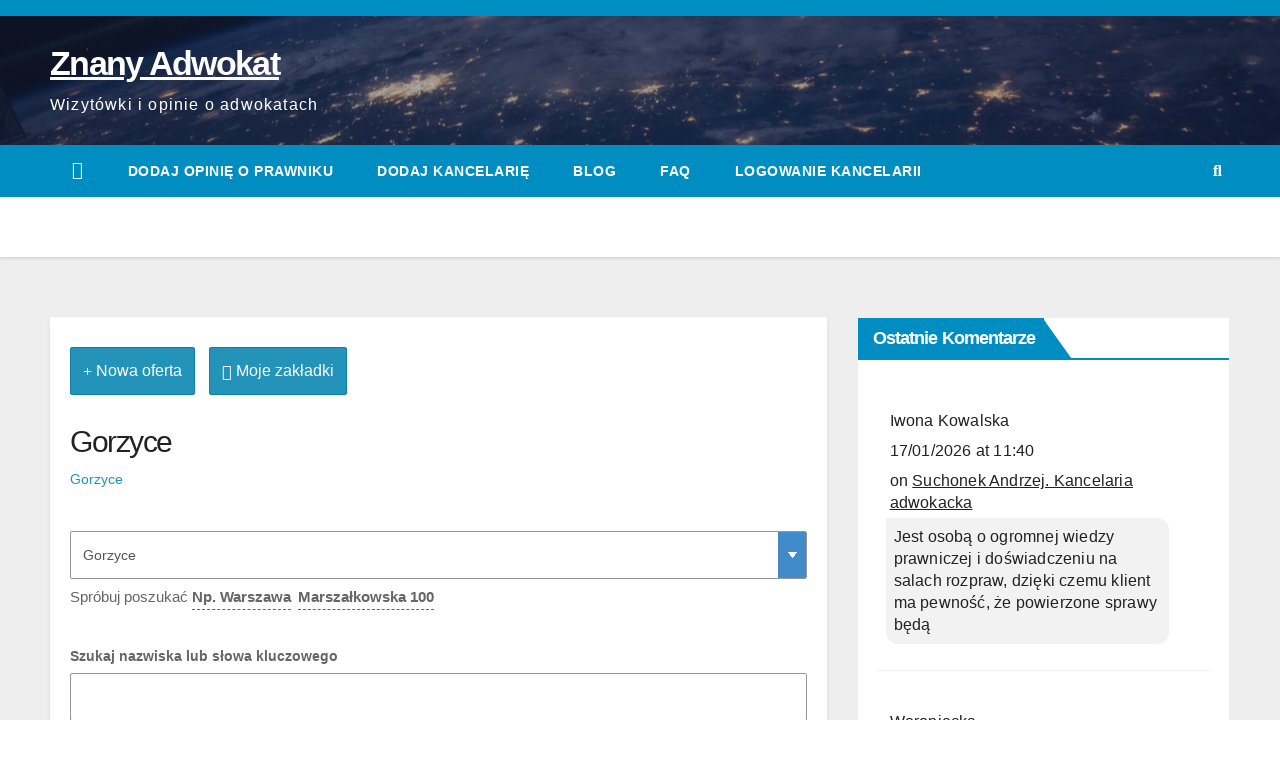

--- FILE ---
content_type: text/html; charset=UTF-8
request_url: http://znanyadwokat.pl/business-place/gorzyce/
body_size: 109579
content:
<!DOCTYPE html><html lang="pl-PL"><head><script data-no-optimize="1">var litespeed_docref=sessionStorage.getItem("litespeed_docref");litespeed_docref&&(Object.defineProperty(document,"referrer",{get:function(){return litespeed_docref}}),sessionStorage.removeItem("litespeed_docref"));</script> <meta charset="UTF-8"><meta name="viewport" content="width=device-width, initial-scale=1"><link rel="profile" href="https://gmpg.org/xfn/11"><meta name='robots' content='index, follow, max-image-preview:large, max-snippet:-1, max-video-preview:-1' /><title>Archiwa: Gorzyce - Znany Adwokat</title><link rel="canonical" href="https://znanyadwokat.pl/search-in-radius/business-place/gorzyce/" /> <script type="application/ld+json" class="yoast-schema-graph">{"@context":"https://schema.org","@graph":[{"@type":"CollectionPage","@id":"https://znanyadwokat.pl/search-in-radius/business-place/gorzyce/","url":"https://znanyadwokat.pl/search-in-radius/business-place/gorzyce/","name":"Archiwa: Gorzyce - Znany Adwokat","isPartOf":{"@id":"https://znanyadwokat.pl/#website"},"breadcrumb":{"@id":"https://znanyadwokat.pl/search-in-radius/business-place/gorzyce/#breadcrumb"},"inLanguage":"pl-PL"},{"@type":"BreadcrumbList","@id":"https://znanyadwokat.pl/search-in-radius/business-place/gorzyce/#breadcrumb","itemListElement":[{"@type":"ListItem","position":1,"name":"Strona główna","item":"https://znanyadwokat.pl/"},{"@type":"ListItem","position":2,"name":"Gorzyce"}]},{"@type":"WebSite","@id":"https://znanyadwokat.pl/#website","url":"https://znanyadwokat.pl/","name":"Znany Adwokat","description":"Wizytówki i opinie o adwokatach","publisher":{"@id":"https://znanyadwokat.pl/#/schema/person/e4c72f9137da63a61c572f2b08126741"},"potentialAction":[{"@type":"SearchAction","target":{"@type":"EntryPoint","urlTemplate":"https://znanyadwokat.pl/?s={search_term_string}"},"query-input":{"@type":"PropertyValueSpecification","valueRequired":true,"valueName":"search_term_string"}}],"inLanguage":"pl-PL"},{"@type":["Person","Organization"],"@id":"https://znanyadwokat.pl/#/schema/person/e4c72f9137da63a61c572f2b08126741","name":"ZnanyAdwokat","image":{"@type":"ImageObject","inLanguage":"pl-PL","@id":"https://znanyadwokat.pl/#/schema/person/image/","url":"https://znanyadwokat.pl/wp-content/litespeed/avatar/42ffe52749fdfe48d0dd18c8ae9ba1c4.jpg?ver=1768225524","contentUrl":"https://znanyadwokat.pl/wp-content/litespeed/avatar/42ffe52749fdfe48d0dd18c8ae9ba1c4.jpg?ver=1768225524","caption":"ZnanyAdwokat"},"logo":{"@id":"https://znanyadwokat.pl/#/schema/person/image/"}}]}</script> <link rel='dns-prefetch' href='//api.tiles.mapbox.com' /><link rel='dns-prefetch' href='//api.mapbox.com' /><link rel='dns-prefetch' href='//www.googletagmanager.com' /><link rel='dns-prefetch' href='//fonts.googleapis.com' /><link rel="alternate" type="application/rss+xml" title="Znany Adwokat &raquo; Kanał z wpisami" href="https://znanyadwokat.pl/feed/" /><link rel="alternate" type="application/rss+xml" title="Znany Adwokat &raquo; Kanał z komentarzami" href="https://znanyadwokat.pl/comments/feed/" /><link rel="alternate" type="application/rss+xml" title="Kanał Znany Adwokat &raquo; Gorzyce Lokalizacja" href="https://znanyadwokat.pl/business-place/gorzyce/feed/" /><style id='wp-img-auto-sizes-contain-inline-css'>img:is([sizes=auto i],[sizes^="auto," i]){contain-intrinsic-size:3000px 1500px}
/*# sourceURL=wp-img-auto-sizes-contain-inline-css */</style><link data-optimized="2" rel="stylesheet" href="https://znanyadwokat.pl/wp-content/litespeed/css/dc7fbd5b641bd902763e71493cf1c7f8.css?ver=5950b" /><link rel='stylesheet' id='mapbox-gl-css' href='https://api.tiles.mapbox.com/mapbox-gl-js/v3.0.1/mapbox-gl.css?ver=6.9' media='all' /><link rel='stylesheet' id='mapbox-draw-css' href='https://api.mapbox.com/mapbox-gl-js/plugins/mapbox-gl-draw/v1.4.3/mapbox-gl-draw.css?ver=6.9' media='all' /><link rel='stylesheet' id='mapbox-directions-css' href='https://api.mapbox.com/mapbox-gl-js/plugins/mapbox-gl-directions/v4.1.1/mapbox-gl-directions.css?ver=6.9' media='all' /><style id='wp-block-library-theme-inline-css'>.wp-block-audio :where(figcaption){color:#555;font-size:13px;text-align:center}.is-dark-theme .wp-block-audio :where(figcaption){color:#ffffffa6}.wp-block-audio{margin:0 0 1em}.wp-block-code{border:1px solid #ccc;border-radius:4px;font-family:Menlo,Consolas,monaco,monospace;padding:.8em 1em}.wp-block-embed :where(figcaption){color:#555;font-size:13px;text-align:center}.is-dark-theme .wp-block-embed :where(figcaption){color:#ffffffa6}.wp-block-embed{margin:0 0 1em}.blocks-gallery-caption{color:#555;font-size:13px;text-align:center}.is-dark-theme .blocks-gallery-caption{color:#ffffffa6}:root :where(.wp-block-image figcaption){color:#555;font-size:13px;text-align:center}.is-dark-theme :root :where(.wp-block-image figcaption){color:#ffffffa6}.wp-block-image{margin:0 0 1em}.wp-block-pullquote{border-bottom:4px solid;border-top:4px solid;color:currentColor;margin-bottom:1.75em}.wp-block-pullquote :where(cite),.wp-block-pullquote :where(footer),.wp-block-pullquote__citation{color:currentColor;font-size:.8125em;font-style:normal;text-transform:uppercase}.wp-block-quote{border-left:.25em solid;margin:0 0 1.75em;padding-left:1em}.wp-block-quote cite,.wp-block-quote footer{color:currentColor;font-size:.8125em;font-style:normal;position:relative}.wp-block-quote:where(.has-text-align-right){border-left:none;border-right:.25em solid;padding-left:0;padding-right:1em}.wp-block-quote:where(.has-text-align-center){border:none;padding-left:0}.wp-block-quote.is-large,.wp-block-quote.is-style-large,.wp-block-quote:where(.is-style-plain){border:none}.wp-block-search .wp-block-search__label{font-weight:700}.wp-block-search__button{border:1px solid #ccc;padding:.375em .625em}:where(.wp-block-group.has-background){padding:1.25em 2.375em}.wp-block-separator.has-css-opacity{opacity:.4}.wp-block-separator{border:none;border-bottom:2px solid;margin-left:auto;margin-right:auto}.wp-block-separator.has-alpha-channel-opacity{opacity:1}.wp-block-separator:not(.is-style-wide):not(.is-style-dots){width:100px}.wp-block-separator.has-background:not(.is-style-dots){border-bottom:none;height:1px}.wp-block-separator.has-background:not(.is-style-wide):not(.is-style-dots){height:2px}.wp-block-table{margin:0 0 1em}.wp-block-table td,.wp-block-table th{word-break:normal}.wp-block-table :where(figcaption){color:#555;font-size:13px;text-align:center}.is-dark-theme .wp-block-table :where(figcaption){color:#ffffffa6}.wp-block-video :where(figcaption){color:#555;font-size:13px;text-align:center}.is-dark-theme .wp-block-video :where(figcaption){color:#ffffffa6}.wp-block-video{margin:0 0 1em}:root :where(.wp-block-template-part.has-background){margin-bottom:0;margin-top:0;padding:1.25em 2.375em}
/*# sourceURL=/wp-includes/css/dist/block-library/theme.min.css */</style><style id='classic-theme-styles-inline-css'>/*! This file is auto-generated */
.wp-block-button__link{color:#fff;background-color:#32373c;border-radius:9999px;box-shadow:none;text-decoration:none;padding:calc(.667em + 2px) calc(1.333em + 2px);font-size:1.125em}.wp-block-file__button{background:#32373c;color:#fff;text-decoration:none}
/*# sourceURL=/wp-includes/css/classic-themes.min.css */</style><style id='directorist-main-style-inline-css'>:root{--directorist-color-primary:#000;--directorist-color-primary-rgb:0,0,0;--directorist-color-secondary:#F2F3F5;--directorist-color-secondary-rgb:242,243,245;--directorist-color-dark:#000;--directorist-color-dark-rgb:0,0,0;--directorist-color-success:#28A800;--directorist-color-success-rgb:40,168,0;--directorist-color-info:#2c99ff;--directorist-color-info-rgb:44,153,255;--directorist-color-warning:#f28100;--directorist-color-warning-rgb:242,129,0;--directorist-color-danger:#f80718;--directorist-color-danger-rgb:248,7,24;--directorist-color-white:#fff;--directorist-color-white-rgb:255,255,255;--directorist-color-body:#404040;--directorist-color-gray:#bcbcbc;--directorist-color-gray-rgb:188,188,188;--directorist-color-gray-hover:#BCBCBC;--directorist-color-light:#ededed;--directorist-color-light-hover:#fff;--directorist-color-light-gray:#808080;--directorist-color-light-gray-rgb:237,237,237;--directorist-color-deep-gray:#808080;--directorist-color-bg-gray:#f4f4f4;--directorist-color-bg-light-gray:#F4F5F6;--directorist-color-bg-light:#EDEDED;--directorist-color-placeholder:#6c757d;--directorist-color-overlay:rgba(var(--directorist-color-dark-rgb),.5);--directorist-color-overlay-normal:rgba(var(--directorist-color-dark-rgb),.2);--directorist-color-border:#e9e9e9;--directorist-color-border-light:#f5f5f5;--directorist-color-border-gray:#d9d9d9;--directorist-box-shadow:0 4px 6px rgba(0,0,0,.04);--directorist-box-shadow-sm:0 2px 5px rgba(0,0,0,.05);--directorist-color-open-badge:#28A800;--directorist-color-closed-badge:#e23636;--directorist-color-featured-badge:#fa8b0c;--directorist-color-popular-badge:#f51957;--directorist-color-new-badge:#2C99FF;--directorist-color-marker-shape:#000;--directorist-color-marker-icon:#fff;--directorist-color-marker-shape-rgb:0,0,0;--directorist-fw-regular:400;--directorist-fw-medium:500;--directorist-fw-semiBold:600;--directorist-fw-bold:700;--directorist-border-radius-xs:8px;--directorist-border-radius-sm:10px;--directorist-border-radius-md:12px;--directorist-border-radius-lg:16px;--directorist-color-btn:var(--directorist-color-primary);--directorist-color-btn-hover:rgba(var(--directorist-color-primary-rgb),.80);--directorist-color-btn-border:var(--directorist-color-primary);--directorist-color-btn-primary:#fff;--directorist-color-btn-primary-rgb:0,0,0;--directorist-color-btn-primary-bg:#000;--directorist-color-btn-primary-border:#000;--directorist-color-btn-secondary:#000;--directorist-color-btn-secondary-rgb:0,0,0;--directorist-color-btn-secondary-bg:#f2f3f5;--directorist-color-btn-secondary-border:#f2f3f5;--directorist-color-star:var(--directorist-color-warning);--gallery-crop-width:740px;--gallery-crop-height:580px}.pricing .price_action .price_action--btn,#directorist.atbd_wrapper .btn-primary,.default-ad-search .submit_btn .btn-default,.atbd_content_active #directorist.atbd_wrapper.dashboard_area .user_pro_img_area .user_img .choose_btn #upload_pro_pic,#directorist.atbd_wrapper .at-modal .at-modal-close,.atbdp_login_form_shortcode #loginform p input[type=submit],.atbd_manage_fees_wrapper .table tr .action p .btn-block,#directorist.atbd_wrapper #atbdp-checkout-form #atbdp_checkout_submit_btn,#directorist.atbd_wrapper .ezmu__btn,.default-ad-search .submit_btn .btn-primary,.directorist-content-active .widget.atbd_widget .directorist .btn,.directorist-btn.directorist-btn-dark,.atbd-add-payment-method form .atbd-save-card,#bhCopyTime,#bhAddNew,.directorist-content-active .widget.atbd_widget .atbd_author_info_widget .btn{color:var(--directorist-color-white)}.pricing .price_action .price_action--btn:hover,#directorist.atbd_wrapper .btn-primary:hover,.default-ad-search .submit_btn .btn-default:hover,.atbd_content_active #directorist.atbd_wrapper.dashboard_area .user_pro_img_area .user_img .choose_btn #upload_pro_pic:hover,#directorist.atbd_wrapper .at-modal .at-modal-close:hover,.atbdp_login_form_shortcode #loginform p input[type=submit]:hover,.atbd_manage_fees_wrapper .table tr .action p .btn-block:hover,#directorist.atbd_wrapper #atbdp-checkout-form #atbdp_checkout_submit_btn:hover,#directorist.atbd_wrapper .ezmu__btn:hover,.default-ad-search .submit_btn .btn-primary:hover,.directorist-content-active .widget.atbd_widget .directorist .btn:hover,.directorist-btn.directorist-btn-dark:hover,.atbd-add-payment-method form .atbd-save-card:hover,#bhCopyTime:hover,#bhAddNew:hover,.bdb-select-hours .bdb-remove:hover,.directorist-content-active .widget.atbd_widget .atbd_author_info_widget .btn:hover{color:var(--directorist-color-white)}.pricing .price_action .price_action--btn,#directorist.atbd_wrapper .btn-primary,.default-ad-search .submit_btn .btn-default,.atbd_content_active #directorist.atbd_wrapper.dashboard_area .user_pro_img_area .user_img .choose_btn #upload_pro_pic,#directorist.atbd_wrapper .at-modal .at-modal-close,.atbdp_login_form_shortcode #loginform p input[type=submit],.atbd_manage_fees_wrapper .table tr .action p .btn-block,#directorist.atbd_wrapper .ezmu__btn,.default-ad-search .submit_btn .btn-primary .directorist-content-active .widget.atbd_widget .directorist .btn,.directorist-btn.directorist-btn-dark,.atbd-add-payment-method form .atbd-save-card,#bhCopyTime,#bhAddNew,.bdb-select-hours .bdb-remove,.directorist-content-active .widget.atbd_widget .atbd_author_info_widget .btn{background:var(--directorist-color-btn-primary-bg)}.pricing .price_action .price_action--btn:hover,#directorist.atbd_wrapper .btn-primary:hover,#directorist.atbd_wrapper .at-modal .at-modal-close:hover,.default-ad-search .submit_btn .btn-default:hover,.atbd_content_active #directorist.atbd_wrapper.dashboard_area .user_pro_img_area .user_img .choose_btn #upload_pro_pic:hover,.atbdp_login_form_shortcode #loginform p input[type=submit]:hover,#directorist.atbd_wrapper .ezmu__btn:hover,.default-ad-search .submit_btn .btn-primary:hover,.directorist-content-active .widget.atbd_widget .directorist .btn:hover,.directorist-btn.directorist-btn-dark:hover,.atbd-add-payment-method form .atbd-save-card:hover,#bhCopyTime:hover,#bhAddNew:hover,.bdb-select-hours .bdb-remove:hover,.directorist-content-active .widget.atbd_widget .atbd_author_info_widget .btn:hover{background:var(--directorist-color-btn-hover)}#directorist.atbd_wrapper .btn-primary,.default-ad-search .submit_btn .btn-default,.atbdp_login_form_shortcode #loginform p input[type=submit],.default-ad-search .submit_btn .btn-primary,.directorist-content-active .widget.atbd_widget .directorist .btn,.atbd-add-payment-method form .atbd-save-card,.directorist-content-active .widget.atbd_widget .atbd_author_info_widget .btn{border-color:var(--directorist-color-btn-border)}#directorist.atbd_wrapper .btn-primary:hover,.default-ad-search .submit_btn .btn-default:hover,.atbdp_login_form_shortcode #loginform p input[type=submit]:hover,.default-ad-search .submit_btn .btn-primary:hover,.directorist-content-active .widget.atbd_widget .directorist .btn:hover,.atbd-add-payment-method form .atbd-save-card:hover,.directorist-content-active .widget.atbd_widget .atbd_author_info_widget .btn:hover{border-color:var(--directorist-color-primary)}.ads-advanced .price-frequency .pf-btn input:checked+span,.atbdpr-range .ui-slider-horizontal .ui-slider-range,.custom-control .custom-control-input:checked~.check--select,#directorist.atbd_wrapper .pagination .nav-links .current,.atbd_director_social_wrap a,.widget.atbd_widget[id^=bd] .atbd_author_info_widget .directorist-author-social li a,.widget.atbd_widget[id^=dcl] .atbd_author_info_widget .directorist-author-social li a,.atbd_content_active #directorist.atbd_wrapper .widget.atbd_widget .atbdp.atbdp-widget-tags ul li a:hover{background:var(--directorist-color-primary)!important}.ads-advanced .price-frequency .pf-btn input:checked+span,.directorist-content-active .directorist-type-nav__list .directorist-type-nav__list__current .directorist-type-nav__link,.atbdpr-range .ui-slider-horizontal .ui-slider-handle,.custom-control .custom-control-input:checked~.check--select,.custom-control .custom-control-input:checked~.radio--select,#atpp-plan-change-modal .atm-contents-inner .dcl_pricing_plan input:checked+label:before,#dwpp-plan-renew-modal .atm-contents-inner .dcl_pricing_plan input:checked+label:before{border-color:var(--directorist-color-primary)}.atbd_map_shape{background:var(--directorist-color-marker-shape)!important}.map-icon-label i,.atbd_map_shape>span{color:var(--directorist-color-marker-icon)!important}
:root{--directorist-color-primary:#000;--directorist-color-primary-rgb:0,0,0;--directorist-color-secondary:#F2F3F5;--directorist-color-secondary-rgb:242,243,245;--directorist-color-dark:#000;--directorist-color-dark-rgb:0,0,0;--directorist-color-success:#28A800;--directorist-color-success-rgb:40,168,0;--directorist-color-info:#2c99ff;--directorist-color-info-rgb:44,153,255;--directorist-color-warning:#f28100;--directorist-color-warning-rgb:242,129,0;--directorist-color-danger:#f80718;--directorist-color-danger-rgb:248,7,24;--directorist-color-white:#fff;--directorist-color-white-rgb:255,255,255;--directorist-color-body:#404040;--directorist-color-gray:#bcbcbc;--directorist-color-gray-rgb:188,188,188;--directorist-color-gray-hover:#BCBCBC;--directorist-color-light:#ededed;--directorist-color-light-hover:#fff;--directorist-color-light-gray:#808080;--directorist-color-light-gray-rgb:237,237,237;--directorist-color-deep-gray:#808080;--directorist-color-bg-gray:#f4f4f4;--directorist-color-bg-light-gray:#F4F5F6;--directorist-color-bg-light:#EDEDED;--directorist-color-placeholder:#6c757d;--directorist-color-overlay:rgba(var(--directorist-color-dark-rgb),.5);--directorist-color-overlay-normal:rgba(var(--directorist-color-dark-rgb),.2);--directorist-color-border:#e9e9e9;--directorist-color-border-light:#f5f5f5;--directorist-color-border-gray:#d9d9d9;--directorist-box-shadow:0 4px 6px rgba(0,0,0,.04);--directorist-box-shadow-sm:0 2px 5px rgba(0,0,0,.05);--directorist-color-open-badge:#28A800;--directorist-color-closed-badge:#e23636;--directorist-color-featured-badge:#fa8b0c;--directorist-color-popular-badge:#f51957;--directorist-color-new-badge:#2C99FF;--directorist-color-marker-shape:#000;--directorist-color-marker-icon:#fff;--directorist-color-marker-shape-rgb:0,0,0;--directorist-fw-regular:400;--directorist-fw-medium:500;--directorist-fw-semiBold:600;--directorist-fw-bold:700;--directorist-border-radius-xs:8px;--directorist-border-radius-sm:10px;--directorist-border-radius-md:12px;--directorist-border-radius-lg:16px;--directorist-color-btn:var(--directorist-color-primary);--directorist-color-btn-hover:rgba(var(--directorist-color-primary-rgb),.80);--directorist-color-btn-border:var(--directorist-color-primary);--directorist-color-btn-primary:#fff;--directorist-color-btn-primary-rgb:0,0,0;--directorist-color-btn-primary-bg:#000;--directorist-color-btn-primary-border:#000;--directorist-color-btn-secondary:#000;--directorist-color-btn-secondary-rgb:0,0,0;--directorist-color-btn-secondary-bg:#f2f3f5;--directorist-color-btn-secondary-border:#f2f3f5;--directorist-color-star:var(--directorist-color-warning);--gallery-crop-width:740px;--gallery-crop-height:580px}.pricing .price_action .price_action--btn,#directorist.atbd_wrapper .btn-primary,.default-ad-search .submit_btn .btn-default,.atbd_content_active #directorist.atbd_wrapper.dashboard_area .user_pro_img_area .user_img .choose_btn #upload_pro_pic,#directorist.atbd_wrapper .at-modal .at-modal-close,.atbdp_login_form_shortcode #loginform p input[type=submit],.atbd_manage_fees_wrapper .table tr .action p .btn-block,#directorist.atbd_wrapper #atbdp-checkout-form #atbdp_checkout_submit_btn,#directorist.atbd_wrapper .ezmu__btn,.default-ad-search .submit_btn .btn-primary,.directorist-content-active .widget.atbd_widget .directorist .btn,.directorist-btn.directorist-btn-dark,.atbd-add-payment-method form .atbd-save-card,#bhCopyTime,#bhAddNew,.directorist-content-active .widget.atbd_widget .atbd_author_info_widget .btn{color:var(--directorist-color-white)}.pricing .price_action .price_action--btn:hover,#directorist.atbd_wrapper .btn-primary:hover,.default-ad-search .submit_btn .btn-default:hover,.atbd_content_active #directorist.atbd_wrapper.dashboard_area .user_pro_img_area .user_img .choose_btn #upload_pro_pic:hover,#directorist.atbd_wrapper .at-modal .at-modal-close:hover,.atbdp_login_form_shortcode #loginform p input[type=submit]:hover,.atbd_manage_fees_wrapper .table tr .action p .btn-block:hover,#directorist.atbd_wrapper #atbdp-checkout-form #atbdp_checkout_submit_btn:hover,#directorist.atbd_wrapper .ezmu__btn:hover,.default-ad-search .submit_btn .btn-primary:hover,.directorist-content-active .widget.atbd_widget .directorist .btn:hover,.directorist-btn.directorist-btn-dark:hover,.atbd-add-payment-method form .atbd-save-card:hover,#bhCopyTime:hover,#bhAddNew:hover,.bdb-select-hours .bdb-remove:hover,.directorist-content-active .widget.atbd_widget .atbd_author_info_widget .btn:hover{color:var(--directorist-color-white)}.pricing .price_action .price_action--btn,#directorist.atbd_wrapper .btn-primary,.default-ad-search .submit_btn .btn-default,.atbd_content_active #directorist.atbd_wrapper.dashboard_area .user_pro_img_area .user_img .choose_btn #upload_pro_pic,#directorist.atbd_wrapper .at-modal .at-modal-close,.atbdp_login_form_shortcode #loginform p input[type=submit],.atbd_manage_fees_wrapper .table tr .action p .btn-block,#directorist.atbd_wrapper .ezmu__btn,.default-ad-search .submit_btn .btn-primary .directorist-content-active .widget.atbd_widget .directorist .btn,.directorist-btn.directorist-btn-dark,.atbd-add-payment-method form .atbd-save-card,#bhCopyTime,#bhAddNew,.bdb-select-hours .bdb-remove,.directorist-content-active .widget.atbd_widget .atbd_author_info_widget .btn{background:var(--directorist-color-btn-primary-bg)}.pricing .price_action .price_action--btn:hover,#directorist.atbd_wrapper .btn-primary:hover,#directorist.atbd_wrapper .at-modal .at-modal-close:hover,.default-ad-search .submit_btn .btn-default:hover,.atbd_content_active #directorist.atbd_wrapper.dashboard_area .user_pro_img_area .user_img .choose_btn #upload_pro_pic:hover,.atbdp_login_form_shortcode #loginform p input[type=submit]:hover,#directorist.atbd_wrapper .ezmu__btn:hover,.default-ad-search .submit_btn .btn-primary:hover,.directorist-content-active .widget.atbd_widget .directorist .btn:hover,.directorist-btn.directorist-btn-dark:hover,.atbd-add-payment-method form .atbd-save-card:hover,#bhCopyTime:hover,#bhAddNew:hover,.bdb-select-hours .bdb-remove:hover,.directorist-content-active .widget.atbd_widget .atbd_author_info_widget .btn:hover{background:var(--directorist-color-btn-hover)}#directorist.atbd_wrapper .btn-primary,.default-ad-search .submit_btn .btn-default,.atbdp_login_form_shortcode #loginform p input[type=submit],.default-ad-search .submit_btn .btn-primary,.directorist-content-active .widget.atbd_widget .directorist .btn,.atbd-add-payment-method form .atbd-save-card,.directorist-content-active .widget.atbd_widget .atbd_author_info_widget .btn{border-color:var(--directorist-color-btn-border)}#directorist.atbd_wrapper .btn-primary:hover,.default-ad-search .submit_btn .btn-default:hover,.atbdp_login_form_shortcode #loginform p input[type=submit]:hover,.default-ad-search .submit_btn .btn-primary:hover,.directorist-content-active .widget.atbd_widget .directorist .btn:hover,.atbd-add-payment-method form .atbd-save-card:hover,.directorist-content-active .widget.atbd_widget .atbd_author_info_widget .btn:hover{border-color:var(--directorist-color-primary)}.ads-advanced .price-frequency .pf-btn input:checked+span,.atbdpr-range .ui-slider-horizontal .ui-slider-range,.custom-control .custom-control-input:checked~.check--select,#directorist.atbd_wrapper .pagination .nav-links .current,.atbd_director_social_wrap a,.widget.atbd_widget[id^=bd] .atbd_author_info_widget .directorist-author-social li a,.widget.atbd_widget[id^=dcl] .atbd_author_info_widget .directorist-author-social li a,.atbd_content_active #directorist.atbd_wrapper .widget.atbd_widget .atbdp.atbdp-widget-tags ul li a:hover{background:var(--directorist-color-primary)!important}.ads-advanced .price-frequency .pf-btn input:checked+span,.directorist-content-active .directorist-type-nav__list .directorist-type-nav__list__current .directorist-type-nav__link,.atbdpr-range .ui-slider-horizontal .ui-slider-handle,.custom-control .custom-control-input:checked~.check--select,.custom-control .custom-control-input:checked~.radio--select,#atpp-plan-change-modal .atm-contents-inner .dcl_pricing_plan input:checked+label:before,#dwpp-plan-renew-modal .atm-contents-inner .dcl_pricing_plan input:checked+label:before{border-color:var(--directorist-color-primary)}.atbd_map_shape{background:var(--directorist-color-marker-shape)!important}.map-icon-label i,.atbd_map_shape>span{color:var(--directorist-color-marker-icon)!important}
:root{--directorist-color-primary:#000;--directorist-color-primary-rgb:0,0,0;--directorist-color-secondary:#F2F3F5;--directorist-color-secondary-rgb:242,243,245;--directorist-color-dark:#000;--directorist-color-dark-rgb:0,0,0;--directorist-color-success:#28A800;--directorist-color-success-rgb:40,168,0;--directorist-color-info:#2c99ff;--directorist-color-info-rgb:44,153,255;--directorist-color-warning:#f28100;--directorist-color-warning-rgb:242,129,0;--directorist-color-danger:#f80718;--directorist-color-danger-rgb:248,7,24;--directorist-color-white:#fff;--directorist-color-white-rgb:255,255,255;--directorist-color-body:#404040;--directorist-color-gray:#bcbcbc;--directorist-color-gray-rgb:188,188,188;--directorist-color-gray-hover:#BCBCBC;--directorist-color-light:#ededed;--directorist-color-light-hover:#fff;--directorist-color-light-gray:#808080;--directorist-color-light-gray-rgb:237,237,237;--directorist-color-deep-gray:#808080;--directorist-color-bg-gray:#f4f4f4;--directorist-color-bg-light-gray:#F4F5F6;--directorist-color-bg-light:#EDEDED;--directorist-color-placeholder:#6c757d;--directorist-color-overlay:rgba(var(--directorist-color-dark-rgb),.5);--directorist-color-overlay-normal:rgba(var(--directorist-color-dark-rgb),.2);--directorist-color-border:#e9e9e9;--directorist-color-border-light:#f5f5f5;--directorist-color-border-gray:#d9d9d9;--directorist-box-shadow:0 4px 6px rgba(0,0,0,.04);--directorist-box-shadow-sm:0 2px 5px rgba(0,0,0,.05);--directorist-color-open-badge:#28A800;--directorist-color-closed-badge:#e23636;--directorist-color-featured-badge:#fa8b0c;--directorist-color-popular-badge:#f51957;--directorist-color-new-badge:#2C99FF;--directorist-color-marker-shape:#000;--directorist-color-marker-icon:#fff;--directorist-color-marker-shape-rgb:0,0,0;--directorist-fw-regular:400;--directorist-fw-medium:500;--directorist-fw-semiBold:600;--directorist-fw-bold:700;--directorist-border-radius-xs:8px;--directorist-border-radius-sm:10px;--directorist-border-radius-md:12px;--directorist-border-radius-lg:16px;--directorist-color-btn:var(--directorist-color-primary);--directorist-color-btn-hover:rgba(var(--directorist-color-primary-rgb),.80);--directorist-color-btn-border:var(--directorist-color-primary);--directorist-color-btn-primary:#fff;--directorist-color-btn-primary-rgb:0,0,0;--directorist-color-btn-primary-bg:#000;--directorist-color-btn-primary-border:#000;--directorist-color-btn-secondary:#000;--directorist-color-btn-secondary-rgb:0,0,0;--directorist-color-btn-secondary-bg:#f2f3f5;--directorist-color-btn-secondary-border:#f2f3f5;--directorist-color-star:var(--directorist-color-warning);--gallery-crop-width:740px;--gallery-crop-height:580px}.pricing .price_action .price_action--btn,#directorist.atbd_wrapper .btn-primary,.default-ad-search .submit_btn .btn-default,.atbd_content_active #directorist.atbd_wrapper.dashboard_area .user_pro_img_area .user_img .choose_btn #upload_pro_pic,#directorist.atbd_wrapper .at-modal .at-modal-close,.atbdp_login_form_shortcode #loginform p input[type=submit],.atbd_manage_fees_wrapper .table tr .action p .btn-block,#directorist.atbd_wrapper #atbdp-checkout-form #atbdp_checkout_submit_btn,#directorist.atbd_wrapper .ezmu__btn,.default-ad-search .submit_btn .btn-primary,.directorist-content-active .widget.atbd_widget .directorist .btn,.directorist-btn.directorist-btn-dark,.atbd-add-payment-method form .atbd-save-card,#bhCopyTime,#bhAddNew,.directorist-content-active .widget.atbd_widget .atbd_author_info_widget .btn{color:var(--directorist-color-white)}.pricing .price_action .price_action--btn:hover,#directorist.atbd_wrapper .btn-primary:hover,.default-ad-search .submit_btn .btn-default:hover,.atbd_content_active #directorist.atbd_wrapper.dashboard_area .user_pro_img_area .user_img .choose_btn #upload_pro_pic:hover,#directorist.atbd_wrapper .at-modal .at-modal-close:hover,.atbdp_login_form_shortcode #loginform p input[type=submit]:hover,.atbd_manage_fees_wrapper .table tr .action p .btn-block:hover,#directorist.atbd_wrapper #atbdp-checkout-form #atbdp_checkout_submit_btn:hover,#directorist.atbd_wrapper .ezmu__btn:hover,.default-ad-search .submit_btn .btn-primary:hover,.directorist-content-active .widget.atbd_widget .directorist .btn:hover,.directorist-btn.directorist-btn-dark:hover,.atbd-add-payment-method form .atbd-save-card:hover,#bhCopyTime:hover,#bhAddNew:hover,.bdb-select-hours .bdb-remove:hover,.directorist-content-active .widget.atbd_widget .atbd_author_info_widget .btn:hover{color:var(--directorist-color-white)}.pricing .price_action .price_action--btn,#directorist.atbd_wrapper .btn-primary,.default-ad-search .submit_btn .btn-default,.atbd_content_active #directorist.atbd_wrapper.dashboard_area .user_pro_img_area .user_img .choose_btn #upload_pro_pic,#directorist.atbd_wrapper .at-modal .at-modal-close,.atbdp_login_form_shortcode #loginform p input[type=submit],.atbd_manage_fees_wrapper .table tr .action p .btn-block,#directorist.atbd_wrapper .ezmu__btn,.default-ad-search .submit_btn .btn-primary .directorist-content-active .widget.atbd_widget .directorist .btn,.directorist-btn.directorist-btn-dark,.atbd-add-payment-method form .atbd-save-card,#bhCopyTime,#bhAddNew,.bdb-select-hours .bdb-remove,.directorist-content-active .widget.atbd_widget .atbd_author_info_widget .btn{background:var(--directorist-color-btn-primary-bg)}.pricing .price_action .price_action--btn:hover,#directorist.atbd_wrapper .btn-primary:hover,#directorist.atbd_wrapper .at-modal .at-modal-close:hover,.default-ad-search .submit_btn .btn-default:hover,.atbd_content_active #directorist.atbd_wrapper.dashboard_area .user_pro_img_area .user_img .choose_btn #upload_pro_pic:hover,.atbdp_login_form_shortcode #loginform p input[type=submit]:hover,#directorist.atbd_wrapper .ezmu__btn:hover,.default-ad-search .submit_btn .btn-primary:hover,.directorist-content-active .widget.atbd_widget .directorist .btn:hover,.directorist-btn.directorist-btn-dark:hover,.atbd-add-payment-method form .atbd-save-card:hover,#bhCopyTime:hover,#bhAddNew:hover,.bdb-select-hours .bdb-remove:hover,.directorist-content-active .widget.atbd_widget .atbd_author_info_widget .btn:hover{background:var(--directorist-color-btn-hover)}#directorist.atbd_wrapper .btn-primary,.default-ad-search .submit_btn .btn-default,.atbdp_login_form_shortcode #loginform p input[type=submit],.default-ad-search .submit_btn .btn-primary,.directorist-content-active .widget.atbd_widget .directorist .btn,.atbd-add-payment-method form .atbd-save-card,.directorist-content-active .widget.atbd_widget .atbd_author_info_widget .btn{border-color:var(--directorist-color-btn-border)}#directorist.atbd_wrapper .btn-primary:hover,.default-ad-search .submit_btn .btn-default:hover,.atbdp_login_form_shortcode #loginform p input[type=submit]:hover,.default-ad-search .submit_btn .btn-primary:hover,.directorist-content-active .widget.atbd_widget .directorist .btn:hover,.atbd-add-payment-method form .atbd-save-card:hover,.directorist-content-active .widget.atbd_widget .atbd_author_info_widget .btn:hover{border-color:var(--directorist-color-primary)}.ads-advanced .price-frequency .pf-btn input:checked+span,.atbdpr-range .ui-slider-horizontal .ui-slider-range,.custom-control .custom-control-input:checked~.check--select,#directorist.atbd_wrapper .pagination .nav-links .current,.atbd_director_social_wrap a,.widget.atbd_widget[id^=bd] .atbd_author_info_widget .directorist-author-social li a,.widget.atbd_widget[id^=dcl] .atbd_author_info_widget .directorist-author-social li a,.atbd_content_active #directorist.atbd_wrapper .widget.atbd_widget .atbdp.atbdp-widget-tags ul li a:hover{background:var(--directorist-color-primary)!important}.ads-advanced .price-frequency .pf-btn input:checked+span,.directorist-content-active .directorist-type-nav__list .directorist-type-nav__list__current .directorist-type-nav__link,.atbdpr-range .ui-slider-horizontal .ui-slider-handle,.custom-control .custom-control-input:checked~.check--select,.custom-control .custom-control-input:checked~.radio--select,#atpp-plan-change-modal .atm-contents-inner .dcl_pricing_plan input:checked+label:before,#dwpp-plan-renew-modal .atm-contents-inner .dcl_pricing_plan input:checked+label:before{border-color:var(--directorist-color-primary)}.atbd_map_shape{background:var(--directorist-color-marker-shape)!important}.map-icon-label i,.atbd_map_shape>span{color:var(--directorist-color-marker-icon)!important}
/*# sourceURL=directorist-main-style-inline-css */</style><style id='directorist-account-button-style-inline-css'>.directorist-account-block-logged-mode{position:relative;display:-webkit-box;display:-webkit-flex;display:-ms-flexbox;display:flex;-webkit-box-align:center;-webkit-align-items:center;-ms-flex-align:center;align-items:center}.directorist-account-block-logged-mode .avatar{border-radius:50%;cursor:pointer}.directorist-account-block-logged-mode .directorist-account-block-logged-mode__navigation{position:absolute;opacity:0;visibility:hidden;background-color:var(--directorist-color-white);left:0;top:62px;min-width:190px;border-radius:5px;z-index:-1;-webkit-box-shadow:0 5px 20px rgba(136,140,158,.2);box-shadow:0 5px 20px rgba(136,140,158,.2);-webkit-transition:.3s;transition:.3s}.directorist-account-block-logged-mode .directorist-account-block-logged-mode__navigation.show{opacity:1;visibility:visible;z-index:1031}.directorist-account-block-logged-mode .directorist-account-block-logged-mode__navigation ul{list-style:none;padding:15px 0;margin:0}.directorist-account-block-logged-mode .directorist-account-block-logged-mode__navigation ul li a{display:-webkit-box;display:-webkit-flex;display:-ms-flexbox;display:flex;-webkit-box-align:center;-webkit-align-items:center;-ms-flex-align:center;align-items:center;gap:3px 7px;font-size:14px;font-weight:500;text-decoration:none;padding:5px 20px;color:var(--directorist-color-body);white-space:nowrap;-webkit-transition:.3s;transition:.3s}.directorist-account-block-logged-mode .directorist-account-block-logged-mode__navigation ul li a:hover{color:var(--directorist-color-primary)}.directorist-account-block-logged-mode .directorist-account-block-logged-mode__navigation ul li a:hover .directorist-icon-mask:after{background-color:var(--directorist-color-primary)}.directorist-account-block-logged-mode .directorist-account-block-logged-mode__navigation ul li a .directorist-icon-mask:after{width:16px;height:16px;background-color:var(--directorist-color-body);-webkit-transition:.3s;transition:.3s}.directorist-account-block-logged-mode__overlay{position:fixed;top:0;left:0;width:100%;height:0;background-color:rgba(0,0,0,0);-webkit-transition:.3s;transition:.3s;opacity:0;z-index:-1}.directorist-account-block-logged-mode__overlay.show{height:100%;opacity:1;visibility:visible;z-index:1030}.directorist-account-block-authentication-modal .modal-content{border-radius:8px;-webkit-box-shadow:0 0;box-shadow:0 0;border:0 none}.directorist-account-block-authentication-modal .modal-dialog{max-width:450px;margin:1.75rem auto;display:-webkit-box;display:-webkit-flex;display:-ms-flexbox;display:flex;-webkit-box-align:center;-webkit-align-items:center;-ms-flex-align:center;align-items:center}@media only screen and (max-width: 575px){.directorist-account-block-authentication-modal .modal-dialog{max-width:calc(100% - 30px)}}.directorist-account-block-authentication-modal .modal-content{position:relative;display:-webkit-box;display:-webkit-flex;display:-ms-flexbox;display:flex;-webkit-box-orient:vertical;-webkit-box-direction:normal;-webkit-flex-direction:column;-ms-flex-direction:column;flex-direction:column;width:100%;pointer-events:auto;background-color:var(--directorist-color-white);background-clip:padding-box;border-radius:8px;-webkit-box-shadow:0 0;box-shadow:0 0;border:0 none;outline:0}.directorist-account-block-authentication-modal .modal-header{padding:12px 30px;display:-webkit-box;display:-webkit-flex;display:-ms-flexbox;display:flex;-webkit-box-align:center;-webkit-align-items:center;-ms-flex-align:center;align-items:center;-webkit-box-pack:justify;-webkit-justify-content:space-between;-ms-flex-pack:justify;justify-content:space-between;border-bottom:1px solid var(--directorist-color-light)}.directorist-account-block-authentication-modal .modal-header .modal-title{font-size:18px;font-weight:600;color:var(--directorist-color-dark)}.directorist-account-block-authentication-modal .modal-header .directorist-account-block-close{display:-webkit-box;display:-webkit-flex;display:-ms-flexbox;display:flex;-webkit-box-align:center;-webkit-align-items:center;-ms-flex-align:center;align-items:center;-webkit-box-pack:center;-webkit-justify-content:center;-ms-flex-pack:center;justify-content:center;width:34px;height:34px;border-radius:50%;padding:0;border:0 none;background-color:var(--directorist-color-bg-light);cursor:pointer}.directorist-account-block-authentication-modal .modal-header .directorist-account-block-close:hover span{color:var(--directorist-color-danger)}.directorist-account-block-authentication-modal .modal-header .directorist-account-block-close span{font-size:1.125rem;line-height:normal;color:var(--directorist-color-dark)}.directorist-account-block-authentication-modal .modal-body{padding:0}.directorist-account-block-authentication-modal .directorist-account-block-modal-wrap{padding:20px 30px 30px}@media only screen and (max-width: 375px){.directorist-account-block-authentication-modal .directorist-account-block-modal-wrap{padding:20px}}.directorist-account-block-authentication-modal .directorist-account-block-login-info{padding:15px 20px;border-radius:8px}.directorist-account-block-authentication-modal .directorist-account-block-login-info.alert-success{border:0 none;background-color:rgba(var(--directorist-color-success-rgb), 0.15)}.directorist-account-block-authentication-modal .directorist-account-block-login-info ul{margin-bottom:0}.directorist-account-block-authentication-modal .directorist-account-block-login-info ul li .directorist-account-block-login-info__label{display:inline-block;margin-right:20px;color:var(--directorist-color-dark)}.directorist-account-block-authentication-modal .directorist-account-block-login-info ul li .directorist-account-block-login-info__text{color:var(--directorist-color-success)}.directorist-account-block-authentication-modal .directorist-account-block-register-btn .directorist-btn{width:100%;border-radius:8px}.directorist-account-block-authentication-modal .directorist-account-block-register-btn .directorist-btn:hover{color:var(--directorist-color-primary);background-color:rgba(0,0,0,0)}.directorist-account-block-authentication-modal .directorist-form-group label{margin-bottom:3px;color:var(--directorist-color-dark)}.directorist-account-block-authentication-modal .directorist-form-group .directorist-form-element{border:1px solid var(--directorist-color-light);border-radius:6px;padding:0 20px}.directorist-account-block-authentication-modal .directorist-form-group .directorist-form-element:focus{border-radius:0;border-color:var(--directorist-color-primary)}.directorist-account-block-authentication-modal .directorist-form-group.atbd_login_btn_wrapper .directorist-btn{width:100%;min-height:46px;border-radius:8px;line-height:1}.directorist-account-block-authentication-modal .directorist-form-group.atbd_login_btn_wrapper .directorist-btn:hover{background-color:rgba(0,0,0,0);color:var(--directorist-color-primary)}.directorist-account-block-authentication-modal .directorist-account-block-password-activity{display:-webkit-box;display:-webkit-flex;display:-ms-flexbox;display:flex;-webkit-box-pack:justify;-webkit-justify-content:space-between;-ms-flex-pack:justify;justify-content:space-between}@media only screen and (max-width: 375px){.directorist-account-block-authentication-modal .directorist-account-block-password-activity{display:block}}.directorist-account-block-authentication-modal .directorist-account-block-password-activity p{margin-top:0;margin-bottom:0}@media only screen and (max-width: 375px){.directorist-account-block-authentication-modal .directorist-account-block-password-activity p{margin:5px 0 0}}.directorist-account-block-authentication-modal .directorist-account-block-password-activity p a{text-decoration:none;font-size:14px;font-weight:500;color:var(--directorist-color-dark)}.directorist-account-block-authentication-modal .directorist-account-block-password-activity p a:hover{color:var(--directorist-color-primary)}.directorist-account-block-authentication-modal .directorist-account-block-social-login{display:-webkit-box;display:-webkit-flex;display:-ms-flexbox;display:flex;-webkit-box-pack:center;-webkit-justify-content:center;-ms-flex-pack:center;justify-content:center;-webkit-flex-wrap:wrap;-ms-flex-wrap:wrap;flex-wrap:wrap;-webkit-box-orient:vertical;-webkit-box-direction:normal;-webkit-flex-direction:column;-ms-flex-direction:column;flex-direction:column;-webkit-box-align:center;-webkit-align-items:center;-ms-flex-align:center;align-items:center;gap:5px 10px;margin-top:20px}@media only screen and (max-width: 375px){.directorist-account-block-authentication-modal .directorist-account-block-social-login{display:block}}.directorist-account-block-authentication-modal .directorist-account-block-social-login button{min-height:46px;padding:10px 30px;border-radius:6px;margin:5px;border:1px solid var(--directorist-color-light);-webkit-transition:.3s ease-in-out;transition:.3s ease-in-out;display:-webkit-box;display:-webkit-flex;display:-ms-flexbox;display:flex;-webkit-box-align:center;-webkit-align-items:center;-ms-flex-align:center;align-items:center;gap:5px 8px;cursor:pointer}.directorist-account-block-authentication-modal .directorist-account-block-social-login button img{width:20px;height:20px}.directorist-account-block-authentication-modal .directorist-account-block-social-login button:hover{opacity:.8}.directorist-account-block-authentication-modal .directorist-account-block-social-login button.fb-login{color:#fff;border-color:#1877f2;background-color:#1877f2}.directorist-account-block-authentication-modal .directorist-account-block-social-login button.fb-google{color:var(--directorist-color-closed-badge);border-color:var(--directorist-color-closed-badge)}.directorist-account-block-authentication-modal .directorist-account-block-modal-bottom{padding:20px 25px;border-radius:0 0 8px 8px;text-align:center;background-color:var(--directorist-color-bg-light)}.directorist-account-block-authentication-modal .directorist-account-block-modal-bottom button{border:none;text-decoration:none;display:inline-block;color:var(--directorist-color-dark);-webkit-transition:.3s;transition:.3s;background-color:rgba(0,0,0,0);cursor:pointer;font-size:15px}.directorist-account-block-authentication-modal .directorist-account-block-modal-bottom button:hover{color:var(--directorist-color-primary);opacity:.8}.directorist-account-block-authentication-modal .directorist-account-block-modal-bottom .message{padding:15px 30px;text-align:center}.directorist-account-block-authentication-modal .directorist-account-block-modal-bottom .directory_regi_btn,.directorist-account-block-authentication-modal .directorist-account-block-modal-bottom .directory_login_btn{font-size:1.0625rem;color:var(--directorist-color-body)}.directorist-account-block-authentication-modal #recover-pass-modal{padding:0}.directorist-account-block-authentication-modal #recover-pass-modal .directorist-btn{font-size:14px;margin-top:15px}.directorist-account-block-authentication-modal #recover-pass-modal .directorist-form-element+p{margin-bottom:0}.directorist-account-block-authentication-modal #recover-pass-modal fieldset{color:var(--directorist-color-body)}.directorist-account-block-authentication-modal #recover-pass-modal fieldset p{margin-top:0;font-size:16px}.directorist-account-block-authentication-modal #recover-pass-modal fieldset .directorist-form-element{padding:5px 20px}.directorist-account-block-authentication-modal #recover-pass-modal fieldset .directorist-btn{border-radius:6px}.directorist-account-block-authentication-modal #recover-pass-modal fieldset .directorist-btn:hover{background-color:rgba(0,0,0,0);color:var(--directorist-color-primary)}.directorist-account-block-authentication-modal .error_login{padding:10px 30px 0;text-align:center}.directorist-account-block-authentication-modal .error_login .success{color:var(--directorist-color-warning)}.directorist-account-block-authentication-modal .directorist-checkbox input[type=checkbox]:checked+.directorist-checkbox__label:after{background-color:var(--directorist-color-primary);border-color:var(--directorist-color-primary)}.directorist-account-block-authentication-modal .directorist-form-required{line-height:normal}.directorist-account-block-authentication-modal .modal{position:fixed;top:0;left:0;z-index:1060;display:none;width:100%;height:100%;overflow-x:hidden;overflow-y:auto;outline:0;background-color:rgba(var(--directorist-color-dark-rgb), 0.4)}.directorist-account-block-authentication-modal #directorist-account-block-login-modal .directorist-authentication{width:100%;margin-left:0}.directorist-account-block-authentication-modal #directorist-account-block-login-modal .directorist-authentication .directorist-authentication__form{padding:30px 25px 25px;margin:0;-webkit-box-shadow:none;box-shadow:none;background:rgba(0,0,0,0)}.directorist-account-block-authentication-modal #directorist-account-block-login-modal .directorist-authentication .directorist-authentication__form .directorist-form-element{border:none;padding:15px 0;border-radius:0;border-bottom:1px solid #ececec}.directorist-account-block-authentication-modal #directorist-account-block-login-modal .directorist-authentication .directorist-authentication__form .directorist-form-element:focus{border-color:var(--directorist-color-primary)}.directorist-account-block-authentication-modal #directorist-account-block-login-modal .directorist-authentication .directorist-authentication__form .directorist-authentication__form__btn:hover{color:var(--directorist-color-white);background-color:rgba(var(--directorist-color-primary-rgb), 0.8)}.directorist-account-block-authentication-modal #directorist-account-block-login-modal .directorist-authentication p.status,.directorist-account-block-authentication-modal #directorist-account-block-login-modal .directorist-authentication .directorist-register-error{margin-top:0}.wp-block-button__link{cursor:pointer;display:inline-block;text-align:center;word-break:break-word;-webkit-box-sizing:border-box;box-sizing:border-box}.wp-block-button__link.aligncenter{text-align:center}.wp-block-button__link.alignright{text-align:right}:where(.wp-block-button__link){-webkit-box-shadow:none;box-shadow:none;text-decoration:none;border-radius:9999px;padding:calc(.667em + 2px) calc(1.333em + 2px)}.wp-block-directorist-account-block-directorist-account-block[style*=text-decoration] .wp-block-button__link{text-decoration:inherit}.wp-block-directorist-account-block-directorist-account-block.has-custom-width{max-width:none}.wp-block-directorist-account-block-directorist-account-block.has-custom-width .wp-block-button__link{width:100%}.wp-block-directorist-account-block-directorist-account-block.has-custom-font-size .wp-block-button__link{font-size:inherit}.wp-block-directorist-account-block-directorist-account-block.wp-block-button__width-25{width:calc(25% - var(--wp--style--block-gap, 0.5em)*.75)}.wp-block-directorist-account-block-directorist-account-block.wp-block-button__width-50{width:calc(50% - var(--wp--style--block-gap, 0.5em)*.5)}.wp-block-directorist-account-block-directorist-account-block.wp-block-button__width-75{width:calc(75% - var(--wp--style--block-gap, 0.5em)*.25)}.wp-block-directorist-account-block-directorist-account-block.wp-block-button__width-100{width:100%;-webkit-flex-basis:100%;-ms-flex-preferred-size:100%;flex-basis:100%}.wp-block-directorist-account-block-directorist-account-block.is-style-squared,.wp-block-directorist-account-block-directorist-account-block__link.wp-block-directorist-account-block-directorist-account-block.is-style-squared{border-radius:0}.wp-block-directorist-account-block-directorist-account-block.no-border-radius,.wp-block-button__link.no-border-radius{border-radius:0 !important}:root :where(.wp-block-directorist-account-block-directorist-account-block.is-style-outline>.wp-block-button__link),:root :where(.wp-block-directorist-account-block-directorist-account-block .wp-block-button__link.is-style-outline){border:2px solid currentColor;padding:.667em 1.333em}:root :where(.wp-block-directorist-account-block-directorist-account-block.is-style-outline>.wp-block-button__link:not(.has-text-color)),:root :where(.wp-block-directorist-account-block-directorist-account-block .wp-block-button__link.is-style-outline:not(.has-text-color)){color:currentColor}:root :where(.wp-block-directorist-account-block-directorist-account-block.is-style-outline>.wp-block-button__link:not(.has-background)),:root :where(.wp-block-directorist-account-block-directorist-account-block .wp-block-button__link.is-style-outline:not(.has-background)){background-color:rgba(0,0,0,0);background-image:none}

/*# sourceURL=http://znanyadwokat.pl/wp-content/plugins/directorist/blocks/build/account-button/style-index.css */</style><style id='directorist-search-modal-style-inline-css'>.dspb-container,.dspb-container-fluid{width:100%;padding-right:var(--bs-gutter-x, 0.75rem);padding-left:var(--bs-gutter-x, 0.75rem);margin-right:auto;margin-left:auto}@media(min-width: 576px){.dspb-container,.dspb-container-sm{max-width:540px}}@media(min-width: 768px){.dspb-container,.dspb-container-md,.dspb-container-sm{max-width:720px}}@media(min-width: 992px){.dspb-container,.dspb-container-lg,.dspb-container-md,.dspb-container-sm{max-width:960px}}@media(min-width: 1200px){.dspb-container,.dspb-container-lg,.dspb-container-md,.dspb-container-sm,.dspb-container-xl{max-width:1140px}}@media(min-width: 1400px){.dspb-container,.dspb-container-lg,.dspb-container-md,.dspb-container-sm,.dspb-container-xl,.dspb-container-xxl{max-width:1320px}}.dspb-row{--bs-gutter-x: 1.5rem;--bs-gutter-y: 0;display:-webkit-box;display:-webkit-flex;display:-ms-flexbox;display:flex;-webkit-flex-wrap:wrap;-ms-flex-wrap:wrap;flex-wrap:wrap;margin-top:calc(var(--bs-gutter-y)*-1);margin-right:calc(var(--bs-gutter-x)*-0.5);margin-left:calc(var(--bs-gutter-x)*-0.5)}.dspb-row>*{width:100%}.directorist-search-popup-block{display:-webkit-inline-box;display:-webkit-inline-flex;display:-ms-inline-flexbox;display:inline-flex;-webkit-box-align:center;-webkit-align-items:center;-ms-flex-align:center;align-items:center}.directorist-search-popup-block__popup:not(.responsive-true){position:fixed;top:0;left:0;width:100%;height:auto;-webkit-transition:all .3s ease-in-out;transition:all .3s ease-in-out;-webkit-transform:translate(0, -50%) scaleY(0);transform:translate(0, -50%) scaleY(0);opacity:0;visibility:hidden;z-index:1031;background-color:var(--directorist-color-white);-webkit-box-shadow:0 5px 10px rgba(143,142,159,.1);box-shadow:0 5px 10px rgba(143,142,159,.1)}.directorist-search-popup-block__popup:not(.responsive-true).show{-webkit-transform:translate(0, 0) scaleY(1);transform:translate(0, 0) scaleY(1);opacity:1;visibility:visible}@media only screen and (max-width: 575px){.directorist-search-popup-block__popup.responsive-true .directorist-search-form-action__modal{display:none}}.directorist-search-popup-block__form{max-height:400px;overflow-y:auto;overflow-x:hidden;display:-webkit-box;display:-webkit-flex;display:-ms-flexbox;display:flex;padding:30px;margin-bottom:30px;scrollbar-width:thin;scrollbar-color:var(--directorist-color-border) var(--directorist-color-white)}@media only screen and (max-width: 767px){.directorist-search-popup-block__form{padding:30px 0 0}}@media only screen and (max-width: 575px){.directorist-search-popup-block__form{padding:30px 30px 0 6px}}.directorist-search-popup-block__form::-webkit-scrollbar{width:11px}.directorist-search-popup-block__form::-webkit-scrollbar-track{background:var(--directorist-color-white)}.directorist-search-popup-block__form::-webkit-scrollbar-thumb{background-color:var(--directorist-color-border);border-radius:6px;border:3px solid var(--directorist-color-white)}.directorist-search-popup-block__form-close{position:fixed;top:35px;right:50px;border:none;opacity:1;cursor:pointer;-webkit-transition:.3s ease-in-out;transition:.3s ease-in-out;z-index:99999;line-height:.8;display:-webkit-box;display:-webkit-flex;display:-ms-flexbox;display:flex;-webkit-box-align:center;-webkit-align-items:center;-ms-flex-align:center;align-items:center;-webkit-box-pack:center;-webkit-justify-content:center;-ms-flex-pack:center;justify-content:center;width:30px;height:30px;border-radius:50%;background-color:rgba(var(--directorist-color-danger-rgb), 0.15);-webkit-transition:.2s ease-in-out;transition:.2s ease-in-out}.directorist-search-popup-block__form-close .directorist-icon-mask:after{background-color:var(--directorist-color-danger)}@media only screen and (max-width: 767px){.directorist-search-popup-block__form-close{top:50px;right:15px}}@media only screen and (max-width: 575px){.directorist-search-popup-block__form-close{display:none}}.directorist-search-popup-block__overlay{position:fixed;top:0;left:0;width:100%;height:0;background-color:rgba(var(--directorist-color-dark-rgb), 0.2);-webkit-transition:.3s;transition:.3s;opacity:0;z-index:-1}.directorist-search-popup-block__overlay.show{height:100%;opacity:1;visibility:visible;z-index:1030;overflow-y:hidden}.directorist-search-popup-block-hidden{overflow:hidden}.directorist-search-popup-block__button{cursor:pointer;display:-webkit-inline-box;display:-webkit-inline-flex;display:-ms-inline-flexbox;display:inline-flex;-webkit-box-align:center;-webkit-align-items:center;-ms-flex-align:center;align-items:center;gap:6px}@media only screen and (max-width: 600px){.directorist-search-popup-block__button{width:40px;height:40px;-webkit-box-pack:center;-webkit-justify-content:center;-ms-flex-pack:center;justify-content:center;border:1px solid var(--directorist-color-border);border-radius:50%}.directorist-search-popup-block__button:hover .directorist-icon-mask:after{background-color:currentColor}}.directorist-search-popup-block__button .directorist-icon-mask:after{background-color:var(--directorist-color-gray)}.directorist-search-popup-block .directorist-search-contents{padding:65px 0 10px;width:100%}@media only screen and (max-width: 575px){.directorist-search-popup-block .directorist-search-contents{padding:0}}@media only screen and (min-width: 783.99px){.admin-bar .dspb-search__popup{top:32px}}@media only screen and (max-width: 782.99px){.admin-bar .dspb-search__popup{top:46px}}.wp-block-button__link{cursor:pointer;display:inline-block;text-align:center;word-break:break-word;-webkit-box-sizing:border-box;box-sizing:border-box}.wp-block-button__link.aligncenter{text-align:center}.wp-block-button__link.alignright{text-align:right}:where(.wp-block-button__link){-webkit-box-shadow:none;box-shadow:none;text-decoration:none;border-radius:9999px;padding:calc(.667em + 2px) calc(1.333em + 2px)}.wp-block-directorist-account-block-directorist-account-block[style*=text-decoration] .wp-block-button__link{text-decoration:inherit}.wp-block-directorist-account-block-directorist-account-block.has-custom-width{max-width:none}.wp-block-directorist-account-block-directorist-account-block.has-custom-width .wp-block-button__link{width:100%}.wp-block-directorist-account-block-directorist-account-block.has-custom-font-size .wp-block-button__link{font-size:inherit}.wp-block-directorist-account-block-directorist-account-block.wp-block-button__width-25{width:calc(25% - var(--wp--style--block-gap, 0.5em)*.75)}.wp-block-directorist-account-block-directorist-account-block.wp-block-button__width-50{width:calc(50% - var(--wp--style--block-gap, 0.5em)*.5)}.wp-block-directorist-account-block-directorist-account-block.wp-block-button__width-75{width:calc(75% - var(--wp--style--block-gap, 0.5em)*.25)}.wp-block-directorist-account-block-directorist-account-block.wp-block-button__width-100{width:100%;-webkit-flex-basis:100%;-ms-flex-preferred-size:100%;flex-basis:100%}.wp-block-directorist-account-block-directorist-account-block.is-style-squared,.wp-block-directorist-account-block-directorist-account-block__link.wp-block-directorist-account-block-directorist-account-block.is-style-squared{border-radius:0}.wp-block-directorist-account-block-directorist-account-block.no-border-radius,.wp-block-button__link.no-border-radius{border-radius:0 !important}:root :where(.wp-block-directorist-account-block-directorist-account-block.is-style-outline>.wp-block-button__link),:root :where(.wp-block-directorist-account-block-directorist-account-block .wp-block-button__link.is-style-outline){border:2px solid currentColor;padding:.667em 1.333em}:root :where(.wp-block-directorist-account-block-directorist-account-block.is-style-outline>.wp-block-button__link:not(.has-text-color)),:root :where(.wp-block-directorist-account-block-directorist-account-block .wp-block-button__link.is-style-outline:not(.has-text-color)){color:currentColor}:root :where(.wp-block-directorist-account-block-directorist-account-block.is-style-outline>.wp-block-button__link:not(.has-background)),:root :where(.wp-block-directorist-account-block-directorist-account-block .wp-block-button__link.is-style-outline:not(.has-background)){background-color:rgba(0,0,0,0);background-image:none}

/*# sourceURL=http://znanyadwokat.pl/wp-content/plugins/directorist/blocks/build/search-modal/style-index.css */</style><style id='global-styles-inline-css'>:root{--wp--preset--aspect-ratio--square: 1;--wp--preset--aspect-ratio--4-3: 4/3;--wp--preset--aspect-ratio--3-4: 3/4;--wp--preset--aspect-ratio--3-2: 3/2;--wp--preset--aspect-ratio--2-3: 2/3;--wp--preset--aspect-ratio--16-9: 16/9;--wp--preset--aspect-ratio--9-16: 9/16;--wp--preset--color--black: #000000;--wp--preset--color--cyan-bluish-gray: #abb8c3;--wp--preset--color--white: #ffffff;--wp--preset--color--pale-pink: #f78da7;--wp--preset--color--vivid-red: #cf2e2e;--wp--preset--color--luminous-vivid-orange: #ff6900;--wp--preset--color--luminous-vivid-amber: #fcb900;--wp--preset--color--light-green-cyan: #7bdcb5;--wp--preset--color--vivid-green-cyan: #00d084;--wp--preset--color--pale-cyan-blue: #8ed1fc;--wp--preset--color--vivid-cyan-blue: #0693e3;--wp--preset--color--vivid-purple: #9b51e0;--wp--preset--gradient--vivid-cyan-blue-to-vivid-purple: linear-gradient(135deg,rgb(6,147,227) 0%,rgb(155,81,224) 100%);--wp--preset--gradient--light-green-cyan-to-vivid-green-cyan: linear-gradient(135deg,rgb(122,220,180) 0%,rgb(0,208,130) 100%);--wp--preset--gradient--luminous-vivid-amber-to-luminous-vivid-orange: linear-gradient(135deg,rgb(252,185,0) 0%,rgb(255,105,0) 100%);--wp--preset--gradient--luminous-vivid-orange-to-vivid-red: linear-gradient(135deg,rgb(255,105,0) 0%,rgb(207,46,46) 100%);--wp--preset--gradient--very-light-gray-to-cyan-bluish-gray: linear-gradient(135deg,rgb(238,238,238) 0%,rgb(169,184,195) 100%);--wp--preset--gradient--cool-to-warm-spectrum: linear-gradient(135deg,rgb(74,234,220) 0%,rgb(151,120,209) 20%,rgb(207,42,186) 40%,rgb(238,44,130) 60%,rgb(251,105,98) 80%,rgb(254,248,76) 100%);--wp--preset--gradient--blush-light-purple: linear-gradient(135deg,rgb(255,206,236) 0%,rgb(152,150,240) 100%);--wp--preset--gradient--blush-bordeaux: linear-gradient(135deg,rgb(254,205,165) 0%,rgb(254,45,45) 50%,rgb(107,0,62) 100%);--wp--preset--gradient--luminous-dusk: linear-gradient(135deg,rgb(255,203,112) 0%,rgb(199,81,192) 50%,rgb(65,88,208) 100%);--wp--preset--gradient--pale-ocean: linear-gradient(135deg,rgb(255,245,203) 0%,rgb(182,227,212) 50%,rgb(51,167,181) 100%);--wp--preset--gradient--electric-grass: linear-gradient(135deg,rgb(202,248,128) 0%,rgb(113,206,126) 100%);--wp--preset--gradient--midnight: linear-gradient(135deg,rgb(2,3,129) 0%,rgb(40,116,252) 100%);--wp--preset--font-size--small: 13px;--wp--preset--font-size--medium: 20px;--wp--preset--font-size--large: 36px;--wp--preset--font-size--x-large: 42px;--wp--preset--spacing--20: 0.44rem;--wp--preset--spacing--30: 0.67rem;--wp--preset--spacing--40: 1rem;--wp--preset--spacing--50: 1.5rem;--wp--preset--spacing--60: 2.25rem;--wp--preset--spacing--70: 3.38rem;--wp--preset--spacing--80: 5.06rem;--wp--preset--shadow--natural: 6px 6px 9px rgba(0, 0, 0, 0.2);--wp--preset--shadow--deep: 12px 12px 50px rgba(0, 0, 0, 0.4);--wp--preset--shadow--sharp: 6px 6px 0px rgba(0, 0, 0, 0.2);--wp--preset--shadow--outlined: 6px 6px 0px -3px rgb(255, 255, 255), 6px 6px rgb(0, 0, 0);--wp--preset--shadow--crisp: 6px 6px 0px rgb(0, 0, 0);}:root :where(.is-layout-flow) > :first-child{margin-block-start: 0;}:root :where(.is-layout-flow) > :last-child{margin-block-end: 0;}:root :where(.is-layout-flow) > *{margin-block-start: 24px;margin-block-end: 0;}:root :where(.is-layout-constrained) > :first-child{margin-block-start: 0;}:root :where(.is-layout-constrained) > :last-child{margin-block-end: 0;}:root :where(.is-layout-constrained) > *{margin-block-start: 24px;margin-block-end: 0;}:root :where(.is-layout-flex){gap: 24px;}:root :where(.is-layout-grid){gap: 24px;}body .is-layout-flex{display: flex;}.is-layout-flex{flex-wrap: wrap;align-items: center;}.is-layout-flex > :is(*, div){margin: 0;}body .is-layout-grid{display: grid;}.is-layout-grid > :is(*, div){margin: 0;}.has-black-color{color: var(--wp--preset--color--black) !important;}.has-cyan-bluish-gray-color{color: var(--wp--preset--color--cyan-bluish-gray) !important;}.has-white-color{color: var(--wp--preset--color--white) !important;}.has-pale-pink-color{color: var(--wp--preset--color--pale-pink) !important;}.has-vivid-red-color{color: var(--wp--preset--color--vivid-red) !important;}.has-luminous-vivid-orange-color{color: var(--wp--preset--color--luminous-vivid-orange) !important;}.has-luminous-vivid-amber-color{color: var(--wp--preset--color--luminous-vivid-amber) !important;}.has-light-green-cyan-color{color: var(--wp--preset--color--light-green-cyan) !important;}.has-vivid-green-cyan-color{color: var(--wp--preset--color--vivid-green-cyan) !important;}.has-pale-cyan-blue-color{color: var(--wp--preset--color--pale-cyan-blue) !important;}.has-vivid-cyan-blue-color{color: var(--wp--preset--color--vivid-cyan-blue) !important;}.has-vivid-purple-color{color: var(--wp--preset--color--vivid-purple) !important;}.has-black-background-color{background-color: var(--wp--preset--color--black) !important;}.has-cyan-bluish-gray-background-color{background-color: var(--wp--preset--color--cyan-bluish-gray) !important;}.has-white-background-color{background-color: var(--wp--preset--color--white) !important;}.has-pale-pink-background-color{background-color: var(--wp--preset--color--pale-pink) !important;}.has-vivid-red-background-color{background-color: var(--wp--preset--color--vivid-red) !important;}.has-luminous-vivid-orange-background-color{background-color: var(--wp--preset--color--luminous-vivid-orange) !important;}.has-luminous-vivid-amber-background-color{background-color: var(--wp--preset--color--luminous-vivid-amber) !important;}.has-light-green-cyan-background-color{background-color: var(--wp--preset--color--light-green-cyan) !important;}.has-vivid-green-cyan-background-color{background-color: var(--wp--preset--color--vivid-green-cyan) !important;}.has-pale-cyan-blue-background-color{background-color: var(--wp--preset--color--pale-cyan-blue) !important;}.has-vivid-cyan-blue-background-color{background-color: var(--wp--preset--color--vivid-cyan-blue) !important;}.has-vivid-purple-background-color{background-color: var(--wp--preset--color--vivid-purple) !important;}.has-black-border-color{border-color: var(--wp--preset--color--black) !important;}.has-cyan-bluish-gray-border-color{border-color: var(--wp--preset--color--cyan-bluish-gray) !important;}.has-white-border-color{border-color: var(--wp--preset--color--white) !important;}.has-pale-pink-border-color{border-color: var(--wp--preset--color--pale-pink) !important;}.has-vivid-red-border-color{border-color: var(--wp--preset--color--vivid-red) !important;}.has-luminous-vivid-orange-border-color{border-color: var(--wp--preset--color--luminous-vivid-orange) !important;}.has-luminous-vivid-amber-border-color{border-color: var(--wp--preset--color--luminous-vivid-amber) !important;}.has-light-green-cyan-border-color{border-color: var(--wp--preset--color--light-green-cyan) !important;}.has-vivid-green-cyan-border-color{border-color: var(--wp--preset--color--vivid-green-cyan) !important;}.has-pale-cyan-blue-border-color{border-color: var(--wp--preset--color--pale-cyan-blue) !important;}.has-vivid-cyan-blue-border-color{border-color: var(--wp--preset--color--vivid-cyan-blue) !important;}.has-vivid-purple-border-color{border-color: var(--wp--preset--color--vivid-purple) !important;}.has-vivid-cyan-blue-to-vivid-purple-gradient-background{background: var(--wp--preset--gradient--vivid-cyan-blue-to-vivid-purple) !important;}.has-light-green-cyan-to-vivid-green-cyan-gradient-background{background: var(--wp--preset--gradient--light-green-cyan-to-vivid-green-cyan) !important;}.has-luminous-vivid-amber-to-luminous-vivid-orange-gradient-background{background: var(--wp--preset--gradient--luminous-vivid-amber-to-luminous-vivid-orange) !important;}.has-luminous-vivid-orange-to-vivid-red-gradient-background{background: var(--wp--preset--gradient--luminous-vivid-orange-to-vivid-red) !important;}.has-very-light-gray-to-cyan-bluish-gray-gradient-background{background: var(--wp--preset--gradient--very-light-gray-to-cyan-bluish-gray) !important;}.has-cool-to-warm-spectrum-gradient-background{background: var(--wp--preset--gradient--cool-to-warm-spectrum) !important;}.has-blush-light-purple-gradient-background{background: var(--wp--preset--gradient--blush-light-purple) !important;}.has-blush-bordeaux-gradient-background{background: var(--wp--preset--gradient--blush-bordeaux) !important;}.has-luminous-dusk-gradient-background{background: var(--wp--preset--gradient--luminous-dusk) !important;}.has-pale-ocean-gradient-background{background: var(--wp--preset--gradient--pale-ocean) !important;}.has-electric-grass-gradient-background{background: var(--wp--preset--gradient--electric-grass) !important;}.has-midnight-gradient-background{background: var(--wp--preset--gradient--midnight) !important;}.has-small-font-size{font-size: var(--wp--preset--font-size--small) !important;}.has-medium-font-size{font-size: var(--wp--preset--font-size--medium) !important;}.has-large-font-size{font-size: var(--wp--preset--font-size--large) !important;}.has-x-large-font-size{font-size: var(--wp--preset--font-size--x-large) !important;}
:root :where(.wp-block-pullquote){font-size: 1.5em;line-height: 1.6;}
/*# sourceURL=global-styles-inline-css */</style> <script id="wp-i18n-js-after" type="litespeed/javascript">wp.i18n.setLocaleData({'text direction\u0004ltr':['ltr']})</script> <script id="wp-api-fetch-js-translations" type="litespeed/javascript">(function(domain,translations){var localeData=translations.locale_data[domain]||translations.locale_data.messages;localeData[""].domain=domain;wp.i18n.setLocaleData(localeData,domain)})("default",{"translation-revision-date":"2025-12-01 09:45:52+0000","generator":"GlotPress\/4.0.3","domain":"messages","locale_data":{"messages":{"":{"domain":"messages","plural-forms":"nplurals=3; plural=(n == 1) ? 0 : ((n % 10 >= 2 && n % 10 <= 4 && (n % 100 < 12 || n % 100 > 14)) ? 1 : 2);","lang":"pl"},"Could not get a valid response from the server.":["Nie mo\u017cna uzyska\u0107 prawid\u0142owej odpowiedzi z serwera."],"Unable to connect. Please check your Internet connection.":["Nie mo\u017cna nawi\u0105za\u0107 po\u0142\u0105czenia. Sprawd\u017a po\u0142\u0105czenie internetowe."],"Media upload failed. If this is a photo or a large image, please scale it down and try again.":["Nie uda\u0142o si\u0119 przes\u0142anie multimedi\u00f3w. Je\u015bli jest to zdj\u0119cie lub du\u017cy obrazek, prosz\u0119 je zmniejszy\u0107 i spr\u00f3bowa\u0107 ponownie."],"The response is not a valid JSON response.":["Odpowied\u017a nie jest prawid\u0142ow\u0105 odpowiedzi\u0105 JSON."]}},"comment":{"reference":"wp-includes\/js\/dist\/api-fetch.js"}})</script> <script id="wp-api-fetch-js-after" type="litespeed/javascript">wp.apiFetch.use(wp.apiFetch.createRootURLMiddleware("https://znanyadwokat.pl/wp-json/"));wp.apiFetch.nonceMiddleware=wp.apiFetch.createNonceMiddleware("a6daba84d9");wp.apiFetch.use(wp.apiFetch.nonceMiddleware);wp.apiFetch.use(wp.apiFetch.mediaUploadMiddleware);wp.apiFetch.nonceEndpoint="https://znanyadwokat.pl/wp-admin/admin-ajax.php?action=rest-nonce"</script> <script id="wp-a11y-js-translations" type="litespeed/javascript">(function(domain,translations){var localeData=translations.locale_data[domain]||translations.locale_data.messages;localeData[""].domain=domain;wp.i18n.setLocaleData(localeData,domain)})("default",{"translation-revision-date":"2025-12-01 09:45:52+0000","generator":"GlotPress\/4.0.3","domain":"messages","locale_data":{"messages":{"":{"domain":"messages","plural-forms":"nplurals=3; plural=(n == 1) ? 0 : ((n % 10 >= 2 && n % 10 <= 4 && (n % 100 < 12 || n % 100 > 14)) ? 1 : 2);","lang":"pl"},"Notifications":["Powiadomienia"]}},"comment":{"reference":"wp-includes\/js\/dist\/a11y.js"}})</script> <script id="wp-keycodes-js-translations" type="litespeed/javascript">(function(domain,translations){var localeData=translations.locale_data[domain]||translations.locale_data.messages;localeData[""].domain=domain;wp.i18n.setLocaleData(localeData,domain)})("default",{"translation-revision-date":"2025-12-01 09:45:52+0000","generator":"GlotPress\/4.0.3","domain":"messages","locale_data":{"messages":{"":{"domain":"messages","plural-forms":"nplurals=3; plural=(n == 1) ? 0 : ((n % 10 >= 2 && n % 10 <= 4 && (n % 100 < 12 || n % 100 > 14)) ? 1 : 2);","lang":"pl"},"Tilde":["Tylda"],"Backtick":["Odwr\u00f3cony apostrof"],"Period":["Okres"],"Comma":["Przecinek"]}},"comment":{"reference":"wp-includes\/js\/dist\/keycodes.js"}})</script> <script id="wp-data-js-after" type="litespeed/javascript">(function(){var userId=0;var storageKey="WP_DATA_USER_"+userId;wp.data.use(wp.data.plugins.persistence,{storageKey:storageKey})})()</script> <script id="wp-rich-text-js-translations" type="litespeed/javascript">(function(domain,translations){var localeData=translations.locale_data[domain]||translations.locale_data.messages;localeData[""].domain=domain;wp.i18n.setLocaleData(localeData,domain)})("default",{"translation-revision-date":"2025-12-01 09:45:52+0000","generator":"GlotPress\/4.0.3","domain":"messages","locale_data":{"messages":{"":{"domain":"messages","plural-forms":"nplurals=3; plural=(n == 1) ? 0 : ((n % 10 >= 2 && n % 10 <= 4 && (n % 100 < 12 || n % 100 > 14)) ? 1 : 2);","lang":"pl"},"%s applied.":["Zastosowano %s."],"%s removed.":["Usuni\u0119to: %s."]}},"comment":{"reference":"wp-includes\/js\/dist\/rich-text.js"}})</script> <script id="wp-blocks-js-translations" type="litespeed/javascript">(function(domain,translations){var localeData=translations.locale_data[domain]||translations.locale_data.messages;localeData[""].domain=domain;wp.i18n.setLocaleData(localeData,domain)})("default",{"translation-revision-date":"2025-12-01 09:45:52+0000","generator":"GlotPress\/4.0.3","domain":"messages","locale_data":{"messages":{"":{"domain":"messages","plural-forms":"nplurals=3; plural=(n == 1) ? 0 : ((n % 10 >= 2 && n % 10 <= 4 && (n % 100 < 12 || n % 100 > 14)) ? 1 : 2);","lang":"pl"},"%1$s Block. Row %2$d":["Blok: %1$s. Wiersz: %2$d"],"Design":["Wygl\u0105d"],"%s Block":["Blok %s"],"%1$s Block. %2$s":["Blok %1$s. %2$s"],"%1$s Block. Column %2$d":["Blok %1$s. Kolumna %2$d"],"%1$s Block. Column %2$d. %3$s":["Blok %1$s. Kolumna %2$d. %3$s"],"%1$s Block. Row %2$d. %3$s":["Blok %1$s. Wiersz %2$d. %3$s"],"Reusable blocks":["Bloki wielokrotnego u\u017cycia"],"Embeds":["Osadzone tre\u015bci"],"Text":["Tekst"],"Widgets":["Wid\u017cety"],"Theme":["Motyw"],"Media":["Media"]}},"comment":{"reference":"wp-includes\/js\/dist\/blocks.js"}})</script> <script id="moment-js-after" type="litespeed/javascript">moment.updateLocale('pl_PL',{"months":["stycze\u0144","luty","marzec","kwiecie\u0144","maj","czerwiec","lipiec","sierpie\u0144","wrzesie\u0144","pa\u017adziernik","listopad","grudzie\u0144"],"monthsShort":["sty","lut","mar","kwi","maj","cze","lip","sie","wrz","pa\u017a","lis","gru"],"weekdays":["niedziela","poniedzia\u0142ek","wtorek","\u015broda","czwartek","pi\u0105tek","sobota"],"weekdaysShort":["niedz.","pon.","wt.","\u015br.","czw.","pt.","sob."],"week":{"dow":1},"longDateFormat":{"LT":"H:i","LTS":null,"L":null,"LL":"d/m/Y","LLL":"j F Y H.i","LLLL":null}})</script> <script id="wp-date-js-after" type="litespeed/javascript">wp.date.setSettings({"l10n":{"locale":"pl_PL","months":["stycze\u0144","luty","marzec","kwiecie\u0144","maj","czerwiec","lipiec","sierpie\u0144","wrzesie\u0144","pa\u017adziernik","listopad","grudzie\u0144"],"monthsShort":["sty","lut","mar","kwi","maj","cze","lip","sie","wrz","pa\u017a","lis","gru"],"weekdays":["niedziela","poniedzia\u0142ek","wtorek","\u015broda","czwartek","pi\u0105tek","sobota"],"weekdaysShort":["niedz.","pon.","wt.","\u015br.","czw.","pt.","sob."],"meridiem":{"am":"am","pm":"pm","AM":"AM","PM":"PM"},"relative":{"future":"%s temu","past":"%s temu","s":"sekunda","ss":"%d sekund","m":"minut\u0119","mm":"%d minut","h":"godzina","hh":"%d godzin","d":"dzie\u0144","dd":"%d dni","M":"miesi\u0105c","MM":"%d miesi\u0119cy","y":"rok","yy":"%d lat"},"startOfWeek":1},"formats":{"time":"H:i","date":"d/m/Y","datetime":"j F Y H.i","datetimeAbbreviated":"Y-m-d H:i"},"timezone":{"offset":1,"offsetFormatted":"1","string":"Europe/Warsaw","abbr":"CET"}})</script> <script id="wp-components-js-translations" type="litespeed/javascript">(function(domain,translations){var localeData=translations.locale_data[domain]||translations.locale_data.messages;localeData[""].domain=domain;wp.i18n.setLocaleData(localeData,domain)})("default",{"translation-revision-date":"2025-12-01 09:45:52+0000","generator":"GlotPress\/4.0.3","domain":"messages","locale_data":{"messages":{"":{"domain":"messages","plural-forms":"nplurals=3; plural=(n == 1) ? 0 : ((n % 10 >= 2 && n % 10 <= 4 && (n % 100 < 12 || n % 100 > 14)) ? 1 : 2);","lang":"pl"},"December":["grudzie\u0144"],"November":["listopad"],"October":["pa\u017adziernik"],"September":["wrzesie\u0144"],"August":["sierpie\u0144"],"July":["lipiec"],"June":["czerwiec"],"May":["maj"],"April":["kwiecie\u0144"],"March":["marzec"],"February":["luty"],"January":["stycze\u0144"],"Optional":["Opcjonalnie"],"%s, selected":["%s, wybrano"],"Go to the Previous Month":["Przejd\u017a do poprzedniego miesi\u0105ca"],"Go to the Next Month":["Przejd\u017a do nast\u0119pnego miesi\u0105ca"],"Today, %s":["Dzisiaj %s"],"Date range calendar":["Kalendarz zakresu dat"],"Date calendar":["Daty z kalendarza"],"input control\u0004Show %s":["Poka\u017c %s"],"Border color picker. The currently selected color has a value of \"%s\".":["Wyb\u00f3r koloru obramowania. Aktualnie wybrany kolor ma warto\u015b\u0107 \u201e%s\u201d."],"Border color picker. The currently selected color is called \"%1$s\" and has a value of \"%2$s\".":["Wyb\u00f3r koloru obramowania. Aktualnie wybrany kolor nazywa si\u0119 \u201e%1$s\u201d i ma warto\u015b\u0107 \u201e%2$s\u201d."],"Border color and style picker. The currently selected color has a value of \"%s\".":["Wyb\u00f3r koloru i stylu obramowania. Aktualnie wybrany kolor ma warto\u015b\u0107 \u201e%s\u201d."],"Border color and style picker. The currently selected color has a value of \"%1$s\". The currently selected style is \"%2$s\".":["Wyb\u00f3r koloru i stylu obramowania. Aktualnie wybrany kolor ma warto\u015b\u0107 \u201e%1$s\u201d. Aktualny styl to \u201e%2$s\u201d."],"Border color and style picker. The currently selected color is called \"%1$s\" and has a value of \"%2$s\".":["Wyb\u00f3r koloru i stylu obramowania. Aktualnie wybrany kolor nazywa si\u0119 \u201e%1$s\u201d i ma warto\u015b\u0107 \u201e%2$s\u201d."],"Border color and style picker. The currently selected color is called \"%1$s\" and has a value of \"%2$s\". The currently selected style is \"%3$s\".":["Wyb\u00f3r koloru i stylu obramowania. Aktualnie wybrany kolor nazywa si\u0119 \u201e%1$s\u201d i ma warto\u015b\u0107 \u201e%2$s\u201d. Aktualny wybrany styl to \u201e%3$s\u201d."],"%d item selected":["Wybrano %d element","Wybrano %d elementy","Wybrano %d element\u00f3w"],"Select AM or PM":["Wybierz AM lub PM"],"Select an item":["Wybierz element"],"No items found":["Nie znaleziono \u017cadnego elementu"],"Remove color: %s":["Usu\u0144 kolor: %s"],"authors\u0004All":["Wszyscy"],"categories\u0004All":["Wszystkie"],"Edit: %s":["Edytuj: %s"],"Left and right sides":["Lewo i prawo"],"Top and bottom sides":["G\u00f3ra i d\u00f3\u0142"],"Right side":["Prawo"],"Left side":["Lewo"],"Bottom side":["D\u00f3\u0142"],"Top side":["G\u00f3ra"],"Large viewport largest dimension (lvmax)":["Najwi\u0119kszy wymiar widocznego najwi\u0119kszego obszaru (lvmax)"],"Small viewport largest dimension (svmax)":["Najwi\u0119kszy wymiar widocznego najmniejszego obszaru (svmax)"],"Dynamic viewport largest dimension (dvmax)":["Najwi\u0119kszy wymiar widocznego dynamicznego obszaru (dvmax)"],"Dynamic viewport smallest dimension (dvmin)":["Najmniejszy wymiar widocznego dynamicznego obszaru (dvmin)"],"Dynamic viewport width or height (dvb)":["Wysoko\u015b\u0107 i szeroko\u015b\u0107 widoku dynamicznego obszaru (dvb)"],"Dynamic viewport width or height (dvi)":["Dynamiczna szeroko\u015b\u0107 lub wysoko\u015b\u0107 widocznego obszaru (dvi)"],"Dynamic viewport height (dvh)":["Dynamiczna wysoko\u015b\u0107 widocznego obszaru (dvh)"],"Dynamic viewport width (dvw)":["Dynamiczna szeroko\u015b\u0107 widocznego obszaru (dvw)"],"Large viewport smallest dimension (lvmin)":["Najmniejszy wymiar du\u017cego widocznego obszaru (lvmin)"],"Large viewport width or height (lvb)":["Du\u017ca szeroko\u015b\u0107 lub wysoko\u015b\u0107 widocznego obszaru (lvb)"],"Large viewport width or height (lvi)":["Du\u017ca szeroko\u015b\u0107 lub wysoko\u015b\u0107 widocznego obszaru (lvi)"],"Large viewport height (lvh)":["Du\u017ca wysoko\u015b\u0107 widocznego obszaru (lvh)"],"Large viewport width (lvw)":["Du\u017ca szeroko\u015b\u0107 widocznego obszaru (lvw)"],"Small viewport smallest dimension (svmin)":["Najmniejszy wymiar ma\u0142ego widocznego obszaru (svmin)"],"Small viewport width or height (svb)":["Ma\u0142a szeroko\u015b\u0107 lub wysoko\u015b\u0107 widocznego obszaru (svb)"],"Viewport smallest size in the block direction (svb)":["Najmniejszy rozmiar widocznego obszaru w kierunku bloku (svb)"],"Small viewport width or height (svi)":["Ma\u0142a szeroko\u015b\u0107 lub wysoko\u015b\u0107 widocznego obszaru (svi)"],"Viewport smallest size in the inline direction (svi)":["Najmniejszy rozmiar widocznego obszaru w kierunku inline (svi)"],"Small viewport height (svh)":["Ma\u0142a wysoko\u015b\u0107 widocznego obszaru (svh)"],"Small viewport width (svw)":["Ma\u0142a szeroko\u015b\u0107 widocznego obszaru (svw)"],"No color selected":["Nie wybrano koloru"],"Required":["Wymagane"],"Notice":["Powiadomienie"],"Error notice":["Powiadomienie o b\u0142\u0119dzie"],"Information notice":["Nota informacyjna"],"Warning notice":["Ostrze\u017cenie"],"Focal point top position":["Punkt centralny na g\u00f3rze"],"Focal point left position":["Punkt centralny po lewej"],"Scrollable section":["Sekcja przewijalna"],"Initial %d result loaded. Type to filter all available results. Use up and down arrow keys to navigate.":["Na pocz\u0105tku wczytano %d wynik. Wpisz , aby przefiltrowa\u0107 wszystkie dost\u0119pne. U\u017cyj klawiszy strza\u0142ek w g\u00f3r\u0119 i w d\u00f3\u0142, aby nawigowa\u0107.","Na pocz\u0105tku wczytano %d wyniki. Wpisz , aby przefiltrowa\u0107 wszystkie dost\u0119pne. U\u017cyj klawiszy strza\u0142ek w g\u00f3r\u0119 i w d\u00f3\u0142, aby nawigowa\u0107.","Na pocz\u0105tku wczytano %d wynik\u00f3w. Wpisz , aby przefiltrowa\u0107 wszystkie dost\u0119pne. U\u017cyj klawiszy strza\u0142ek w g\u00f3r\u0119 i w d\u00f3\u0142, aby nawigowa\u0107."],"Extra Extra Large":["Bardzo Bardzo Du\u017cy"],"Show details":["Poka\u017c szczeg\u00f3\u0142y"],"Decrement":["Malej\u0105co"],"Increment":["Rosn\u0105co"],"All options reset":["Zresetuj wszystkie opcje"],"All options are currently hidden":["Wszystkie opcje s\u0105 aktualnie ukryte"],"%s is now visible":["%s jest widoczne"],"%s hidden and reset to default":["%s jest ukryte i ma domy\u015bln\u0105 warto\u015b\u0107"],"%s reset to default":["%s ma domy\u015bln\u0105 warto\u015b\u0107"],"XXL":["XXL"],"XL":["XL"],"L":["L"],"M":["M"],"S":["S"],"Unset":["Od\u0142\u0105cz"],"%1$s. Selected":["Wybrano %1$s."],"%1$s. Selected. There is %2$d event":["Wybrano %1$s. Wszystkich wydarze\u0144 jest %2$d","Wybrano %1$s. Wszystkich wydarze\u0144 jest %2$d","Wybrano %1$s. Wszystkich wydarze\u0144 jest %2$d"],"View next month":["Zobacz nast\u0119pny miesi\u0105c"],"View previous month":["Zobacz poprzedni miesi\u0105c"],"Border color and style picker":["Wyb\u00f3r koloru i stylu obramowania"],"Loading \u2026":["Wczytywanie\u2026"],"All sides":["Wszystkie strony"],"Bottom border":["Dolne obramowanie"],"Right border":["Prawe obramowanie"],"Left border":["Lewe obramowanie"],"Top border":["G\u00f3rne obramowanie"],"Border color picker.":["Wyb\u00f3r koloru obramowania."],"Border color and style picker.":["Wyb\u00f3r koloru i stylu obramowania."],"Custom color picker. The currently selected color is called \"%1$s\" and has a value of \"%2$s\".":["W\u0142asny wyb\u00f3r kolor\u00f3w. Aktualnie wybrany kolor nazywa si\u0119 \u201e%1$s\u201d i ma warto\u015b\u0107 \u201e%2$s\u201d."],"Link sides":["Po\u0142\u0105cz brzegi"],"Unlink sides":["Roz\u0142\u0105cz brzegi"],"Reset all":["Zresetuj wszystko"],"Button label to reveal tool panel options\u0004%s options":["Opcje %s"],"Hide and reset %s":["Ukryj i zresetuj %s"],"Reset %s":["Resetuj %s"],"Search %s":["Szukaj %s"],"Set custom size":["Ustaw niestandardowy rozmiar"],"Use size preset":["U\u017cyj wst\u0119pnie ustawionego rozmiaru"],"Currently selected font size: %s":["Aktualnie wybrany rozmiar liter: %s"],"Highlights":["Najwa\u017caniejsze"],"Size of a UI element\u0004Extra Large":["Bardzo du\u017ce"],"Size of a UI element\u0004Large":["Du\u017ce"],"Size of a UI element\u0004Medium":["\u015arednie"],"Size of a UI element\u0004Small":["Ma\u0142e"],"Size of a UI element\u0004None":["Brak"],"Currently selected: %s":["Aktualnie wybrane: %s"],"Reset colors":["Zresetuj kolory"],"Reset gradient":["Resetuj gradient"],"Remove all colors":["Usu\u0144 wszystkie kolory"],"Remove all gradients":["Usu\u0144 wszystkie gradienty"],"Color options":["Opcje kolorystyczne"],"Gradient options":["Opcje gradientu"],"Add color":["Dodaj kolor"],"Add gradient":["Dodaj gradient"],"Gradient name":["Nazwa gradientu"],"Color %d":["Kolor %d"],"Color format":["Format koloru"],"Hex color":["Kolor w notacji heksadecymalnej"],"%1$s (%2$d of %3$d)":["%1$s (%2$d z %3$d)"],"Invalid item":["Nieprawid\u0142owy element"],"Shadows":["Cienie"],"Duotone: %s":["Dwubarwny: %s"],"Duotone code: %s":["Dwubarwny kod: %s"],"%1$s. There is %2$d event":["%2$d wydarzenie w %1$s.","%2$d wydarzenia w %1$s.","%2$d wydarze\u0144 w %1$s."],"Relative to root font size (rem)\u0004rems":["remy"],"Relative to parent font size (em)\u0004ems":["emy"],"Points (pt)":["Punkty (pt)"],"Picas (pc)":["Punkty (pc)"],"Inches (in)":["Cale (in)"],"Millimeters (mm)":["Milimetry (mm)"],"Centimeters (cm)":["Centymetry (cm)"],"x-height of the font (ex)":["x-height kroju pisma (ex)"],"Width of the zero (0) character (ch)":["Szeroko\u015b\u0107 znaku (ch) zero (0)"],"Viewport largest dimension (vmax)":["Najwi\u0119kszy wymiar widocznego obszaru (vmax)"],"Viewport smallest dimension (vmin)":["Najmniejszy wymiar widocznego obszaru (vmin)"],"Percent (%)":["Procentowo (%)"],"Border width":["Grubo\u015b\u0107 obramowania"],"Dotted":["Kropkowane"],"Dashed":["Kreskowane"],"Viewport height (vh)":["Wysoko\u015b\u0107 okna przegl\u0105darki (vh)"],"Viewport width (vw)":["Szeroko\u015b\u0107 okna przegl\u0105darki (vw)"],"Relative to root font size (rem)":["Zale\u017cny od bazowej wielko\u015bci liter (rem)"],"Relative to parent font size (em)":["Zale\u017cne od wielko\u015bci liter rodzica (em)"],"Pixels (px)":["Piksele (px)"],"Percentage (%)":["Procentowo (%)"],"Close search":["Zamknij wyszukiwanie"],"Search in %s":["Szukaj w %s"],"Select unit":["Wybierz jednostk\u0119"],"Radial":["Radialny"],"Linear":["Liniowy"],"Media preview":["Podgl\u0105d medi\u00f3w"],"Coordinated Universal Time":["Uniwersalny czas koordynowany"],"Color name":["Nazwa koloru"],"Reset search":["Zresetuj wyszukiwanie"],"Box Control":["Ustawienia kontenera"],"Alignment Matrix Control":["Po\u0142o\u017cenie siatki uk\u0142adu"],"Bottom Center":["Na dole po\u015brodku"],"Center Right":["Na \u015brodku po prawej"],"Center Left":["Na \u015brodku po lewej"],"Top Center":["Na g\u00f3rze po\u015brodku"],"Solid":["Jednolite"],"Finish":["Zako\u0144cz"],"Page %1$d of %2$d":["Strona %1$d z %2$d"],"Guide controls":["Sterowanie samouczkiem."],"Gradient: %s":["Gradient: %s"],"Gradient code: %s":["Kod gradientu: %s"],"Remove Control Point":["Usu\u0144 punkt kontrolny"],"Use your left or right arrow keys or drag and drop with the mouse to change the gradient position. Press the button to change the color or remove the control point.":["U\u017cyj klawiszy strza\u0142ek w lewo i w prawo lub przeci\u0105gnij i upu\u015b\u0107, aby zmieni\u0107 ustawienia gradientu. Kliknij przycisk, aby zmieni\u0107 kolor, albo usun\u0105\u0107 punkt kontrolny."],"Gradient control point at position %1$d%% with color code %2$s.":["Punkt kontrolny gradientu na pozycji %1$d%% z kodem koloru %2$s."],"Extra Large":["Bardzo du\u017cy"],"Small":["Ma\u0142y"],"Angle":["Uko\u015bny"],"Separate with commas or the Enter key.":["Rozdzielaj przecinkami lub enterami."],"Separate with commas, spaces, or the Enter key.":["Oddzielaj przecinkami, spacjami lub klawiszem Enter."],"Copied!":["Skopiowano!"],"%d result found.":["%d wynik wyszukiwania.","",""],"Number of items":["Ilo\u015b\u0107 wy\u015bwietlanych element\u00f3w"],"Category":["Kategoria"],"Z \u2192 A":["Z \u2192 A"],"A \u2192 Z":["A \u2192 Z"],"Oldest to newest":["Od najstarszych do najnowszych"],"Newest to oldest":["Od najnowszych do najstarszych"],"Order by":["Kolejno\u015b\u0107 sortowania"],"Dismiss this notice":["Odrzu\u0107 powiadomienie"],"Remove item":["Usu\u0144 element"],"Item removed.":["Element zosta\u0142 usuni\u0119ty."],"Item added.":["Element zosta\u0142 dodany."],"Add item":["Dodaj element"],"Reset":["Resetuj"],"(opens in a new tab)":["(otworzy si\u0119 w nowej karcie)"],"Minutes":["Minut"],"Color code: %s":["Kod koloru: %s"],"Custom color picker":["Wyb\u00f3r w\u0142asnego koloru"],"No results.":["Brak wynik\u00f3w."],"%d result found, use up and down arrow keys to navigate.":["Znaleziono %d wynik, u\u017cyj strza\u0142ek do g\u00f3ry i do do\u0142u aby nawigowa\u0107.","",""],"Time":["Czas"],"Day":["Dzie\u0144"],"Month":["Miesi\u0105c"],"Date":["Data"],"Hours":["Godziny"],"Item selected.":["Wybrano obiekt."],"Previous":["Poprzedni"],"Year":["Rok"],"Back":["Powr\u00f3t"],"Style":["Styl"],"Large":["Du\u017cy"],"Drop files to upload":["Upu\u015b\u0107 tutaj pliki, aby je przes\u0142a\u0107"],"Clear":["Wyczy\u015b\u0107"],"Mixed":["Mieszany"],"Custom":["W\u0142asne"],"Next":["Nast\u0119pny"],"PM":["PM"],"AM":["AM"],"Bottom Right":["Na dole po prawej"],"Bottom Left":["Na dole po lewej"],"Top Right":["Na g\u00f3rze po prawej"],"Top Left":["Na g\u00f3rze po lewej"],"Type":["Typ"],"Top":["Na g\u00f3rze"],"Copy":["Kopiuj"],"Font size":["Rozmiar liter"],"Calendar":["Kalendarz"],"No results found.":["Brak wynik\u00f3w."],"Default":["Domy\u015blne"],"Close":["Zamknij"],"Search":["Szukaj"],"OK":["OK"],"Medium":["\u015aredni"],"Center":["Po\u015brodku"],"Left":["Do lewej"],"Cancel":["Anuluj"],"Done":["Gotowe"],"None":["Brak"],"Categories":["Kategorie"],"Author":["Autor"]}},"comment":{"reference":"wp-includes\/js\/dist\/components.js"}})</script> <script id="wp-commands-js-translations" type="litespeed/javascript">(function(domain,translations){var localeData=translations.locale_data[domain]||translations.locale_data.messages;localeData[""].domain=domain;wp.i18n.setLocaleData(localeData,domain)})("default",{"translation-revision-date":"2025-12-01 09:45:52+0000","generator":"GlotPress\/4.0.3","domain":"messages","locale_data":{"messages":{"":{"domain":"messages","plural-forms":"nplurals=3; plural=(n == 1) ? 0 : ((n % 10 >= 2 && n % 10 <= 4 && (n % 100 < 12 || n % 100 > 14)) ? 1 : 2);","lang":"pl"},"Search commands and settings":["Szukaj komend i ustawie\u0144"],"Command suggestions":["Sugerowane komendy"],"Command palette":["Paleta polece\u0144"],"Open the command palette.":["Otw\u00f3rz palet\u0119 polece\u0144."],"No results found.":["Brak wynik\u00f3w."]}},"comment":{"reference":"wp-includes\/js\/dist\/commands.js"}})</script> <script id="wp-preferences-js-translations" type="litespeed/javascript">(function(domain,translations){var localeData=translations.locale_data[domain]||translations.locale_data.messages;localeData[""].domain=domain;wp.i18n.setLocaleData(localeData,domain)})("default",{"translation-revision-date":"2025-12-01 09:45:52+0000","generator":"GlotPress\/4.0.3","domain":"messages","locale_data":{"messages":{"":{"domain":"messages","plural-forms":"nplurals=3; plural=(n == 1) ? 0 : ((n % 10 >= 2 && n % 10 <= 4 && (n % 100 < 12 || n % 100 > 14)) ? 1 : 2);","lang":"pl"},"Preference activated - %s":["W\u0142\u0105czono opcje - %s"],"Preference deactivated - %s":["Wy\u0142\u0105czono opcje - %s"],"Preferences":["Preferencje"],"Back":["Powr\u00f3t"]}},"comment":{"reference":"wp-includes\/js\/dist\/preferences.js"}})</script> <script id="wp-preferences-js-after" type="litespeed/javascript">(function(){var serverData=!1;var userId="0";var persistenceLayer=wp.preferencesPersistence.__unstableCreatePersistenceLayer(serverData,userId);var preferencesStore=wp.preferences.store;wp.data.dispatch(preferencesStore).setPersistenceLayer(persistenceLayer)})()</script> <script id="wp-block-editor-js-extra" type="litespeed/javascript">var directoristBlockConfig={"tagTax":"at_biz_dir-tags","typeTax":"atbdp_listing_types","categoryTax":"at_biz_dir-category","locationTax":"at_biz_dir-location","postType":"at_biz_dir","previewUrl":"http://znanyadwokat.pl/wp-content/plugins/directorist/blocks/","multiDirectoryEnabled":""}</script> <script id="wp-block-editor-js-translations" type="litespeed/javascript">(function(domain,translations){var localeData=translations.locale_data[domain]||translations.locale_data.messages;localeData[""].domain=domain;wp.i18n.setLocaleData(localeData,domain)})("default",{"translation-revision-date":"2025-12-01 09:45:52+0000","generator":"GlotPress\/4.0.3","domain":"messages","locale_data":{"messages":{"":{"domain":"messages","plural-forms":"nplurals=3; plural=(n == 1) ? 0 : ((n % 10 >= 2 && n % 10 <= 4 && (n % 100 < 12 || n % 100 > 14)) ? 1 : 2);","lang":"pl"},"Uncategorized":["Bez kategorii"],"Multiple <main> elements detected. The duplicate may be in your content or template. This is not valid HTML and may cause accessibility issues. Please change this HTML element.":["Wykryto wiele element\u00f3w <main>. Duplikat mo\u017ce znajdowa\u0107 si\u0119 w tre\u015bci lub szablonie. Nie jest to prawid\u0142owy kod HTML i mo\u017ce powodowa\u0107 problemy z dost\u0119pno\u015bci\u0105. Prosz\u0119 zmieni\u0107 ten element HTML."],"%s (Already in use)":["%s (ju\u017c w u\u017cyciu)"],"The <button> element should be used for interactive controls that perform an action on the current page, such as opening a modal or toggling content visibility.":["Element <button> powinien by\u0107 u\u017cywany do interaktywnych kontrolek, kt\u00f3re wykonuj\u0105 dzia\u0142anie na bie\u017c\u0105cej stronie, takie jak otwieranie okna modalnego lub prze\u0142\u0105czanie widoczno\u015bci tre\u015bci."],"The <a> element should be used for links that navigate to a different page or to a different section within the same page.":["Element <a> powinien by\u0107 u\u017cywany dla odno\u015bnik\u00f3w, kt\u00f3re prowadz\u0105 do innej strony lub do innej sekcji na tej samej stronie."],"Edit contents":["Edytuj tre\u015bci"],"The <a>Link Relation<\/a> attribute defines the relationship between a linked resource and the current document.":["Atrybut <a>Link Relation<\/a> definiuje relacj\u0119 mi\u0119dzy po\u0142\u0105czonym zasobem i bie\u017c\u0105cym dokumentem."],"Link relation":["Relacja odno\u015bnika"],"Block is hidden.":["Blok jest ukryty."],"Visible":["Widoczne"],"Block hidden. You can access it via the List View (%s).":["Blok ukryty. Dost\u0119p do niego mo\u017cna uzyska\u0107 poprzez widok listy (%s)."],"Blocks hidden. You can access them via the List View (%s).":["Bloki ukryte. Dost\u0119p do nich mo\u017cna uzyska\u0107 poprzez widok listy (%s)."],"Source not registered":["\u0179r\u00f3d\u0142o niezarejestrowane"],"Not connected":["Nie po\u0142\u0105czono"],"No sources available":["Brak dost\u0119pnych \u017ar\u00f3de\u0142"],"Show or hide the selected block(s).":["Poka\u017c lub ukryj wybrane bloki."],"Paste the copied style to the selected block(s).":["Wklej skopiowany styl do wybranych blok\u00f3w."],"Set custom border radius":["Ustaw w\u0142asny promie\u0144 obramowania"],"Use border radius preset":["U\u017cyj ustawienia promienia obramowania"],"Allowed Blocks":["Dozwolone bloki"],"Specify which blocks are allowed inside this container.":["Okre\u015bl, kt\u00f3re bloki s\u0105 dozwolone wewn\u0105trz tego kontenera."],"Select which blocks can be added inside this container.":["Wybierz bloki, kt\u00f3re mo\u017cna doda\u0107 do tego kontenera."],"Manage allowed blocks":["Zarz\u0105dzaj dozwolonymi blokami"],"Unsync and edit":["Odsynchronizuj i edytuj"],"Synced with the selected %s.":["Zsynchronizowano z wybranym %s."],"Blog home":["Strona domowa bloga"],"Attachment":["Przywi\u0105zanie"],"The <nav> element should be used to identify groups of links that are intended to be used for website or page content navigation.":["Element <nav> powinien by\u0107 u\u017cywany do identyfikowania grup odno\u015bnik\u00f3w, kt\u00f3re s\u0105 przeznaczone do nawigacji w witrynie lub tre\u015bci strony."],"The <div> element should only be used if the block is a design element with no semantic meaning.":["Element <div> powinien by\u0107 u\u017cywany tylko wtedy, gdy blok jest elementem wygl\u0105du bez znaczenia semantycznego."],"Enlarge on click":["Powi\u0119ksz po klikni\u0119ciu"],"Choose whether to use the same value for all screen sizes or a unique value for each screen size.":["Czy chcesz u\u017cy\u0107 tej samej warto\u015bci dla wszystkich rozmiar\u00f3w ekranu, czy unikatowej warto\u015bci dla r\u00f3\u017cnych szeroko\u015bci ekranu."],"Drag and drop a video, upload, or choose from your library.":["Przeci\u0105gnij i upu\u015b\u0107 wideo, prze\u015blij je lub wybierz ze swojej biblioteki."],"Drag and drop an image, upload, or choose from your library.":["Przeci\u0105gnij i upu\u015b\u0107 obrazek, prze\u015blij go lub wybierz z biblioteki."],"Drag and drop an audio file, upload, or choose from your library.":["Przeci\u0105gnij i upu\u015b\u0107 plik audio, prze\u015blij go lub wybierz z biblioteki."],"Drag and drop an image or video, upload, or choose from your library.":["Przeci\u0105gnij i upu\u015b\u0107 obrazek lub wideo, prze\u015blij je lub wybierz z biblioteki."],"%d%%":["%d%%"],"Image cropped and rotated.":["Przyci\u0119ty i obr\u00f3cony obrazek."],"Image rotated.":["Obr\u00f3cony obrazek."],"Image cropped.":["Przyci\u0119ty obrazek."],"%d block moved.":["%d blok przeniesiony.","%d bloki przeniesione.","%d blok\u00f3w przeniesionych."],"Shuffle styles":["Przetasuj style"],"Change design":["Zmie\u0144 projekt"],"action: convert blocks to grid\u0004Grid":["Siatka"],"action: convert blocks to stack\u0004Stack":["Stos"],"action: convert blocks to row\u0004Row":["Rz\u0105d"],"action: convert blocks to group\u0004Group":["Grupa"],"Lock removal":["Usuwanie blokady"],"Lock movement":["Ruch blokady"],"Lock editing":["Zablokuj edycj\u0119"],"Select the features you want to lock":["Wybierz funkcje, kt\u00f3re chcesz zablokowa\u0107"],"Full height":["Pe\u0142na wysoko\u015b\u0107"],"Block \"%s\" can't be inserted.":["Nie mo\u017cna wstawi\u0107 bloku \u201e%s\u201d."],"Styles copied to clipboard.":["Skopiowano style do schowka."],"Paste the selected block(s).":["Wklej wybrane bloki."],"Cut the selected block(s).":["Wytnij wybrane bloki."],"Copy the selected block(s).":["Skopiuj wybrane bloki."],"file name\u0004unnamed":["nienazwano"],"Nested blocks will fill the width of this container.":["Zagnie\u017cd\u017cone bloki wype\u0142ni\u0105 szeroko\u015b\u0107 kontenera."],"verb\u0004Upload":["Wy\u015blij na serwer"],"Link information":["Informacje o odno\u015bnikach"],"Manage link":["Zarz\u0105dzaj odno\u015bnikiem"],"You are currently in Design mode.":["Znajdujesz si\u0119 obecnie w trybie projektowania."],"You are currently in Write mode.":["Znajdujesz si\u0119 obecnie w trybie zapisu."],"Starter content":["Tre\u015b\u0107 pocz\u0105tkowa"],"spacing\u0004%1$s %2$s":["%1$s %2$s"],"font\u0004%1$s %2$s":["%1$s %2$s"],"Empty %s; start writing to edit its value":["Puste %s \u2013 zacznij pisa\u0107, aby edytowa\u0107 warto\u015b\u0107"],"Unlock content locked blocks\u0004Modify":["Zmie\u0144"],"Attributes connected to custom fields or other dynamic data.":["Atrybuty po\u0142\u0105czone z w\u0142asnymi polami lub danymi dynamicznymi."],"Drag and drop patterns into the canvas.":["Przeci\u0105gnij i upu\u015b\u0107 wzorce na obszar roboczy."],"Drop pattern.":["Porzu\u0107 wzorzec."],"Layout type":["Rodzaj uk\u0142adu"],"Block with fixed width in flex layout\u0004Fixed":["Okre\u015blone"],"Block with expanding width in flex layout\u0004Grow":["Rozszerz"],"Intrinsic block width in flex layout\u0004Fit":["Dopasuj"],"Background size, position and repeat options.":["Opcje rozmiaru, po\u0142o\u017cenia i powtarzania t\u0142a."],"Grid item position":["Pozycja elementu siatki"],"Grid items are placed automatically depending on their order.":["Elementy siatki s\u0105 umieszczane automatycznie w zale\u017cno\u015bci od ich kolejno\u015bci."],"Grid items can be manually placed in any position on the grid.":["Elementy siatki mog\u0105 by\u0107 r\u0119cznie umieszczane w dowolnej pozycji na siatce."],"font weight\u0004Extra Black":["Bardzo grube"],"font style\u0004Oblique":["Kursywa"],"This block is locked.":["Ten blok jest zablokowany."],"Selected blocks are grouped.":["Wybrane bloki s\u0105 zgrupowane"],"Generic label for pattern inserter button\u0004Add pattern":["Dodaj wzorzec"],"block toolbar button label and description\u0004These blocks are connected.":["Wybrane bloki s\u0105 po\u0142\u0105czone."],"block toolbar button label and description\u0004This block is connected.":["Wybrany blok jest po\u0142\u0105czony."],"Create a group block from the selected multiple blocks.":["Utw\u00f3rz blok grupowy z wybranych blok\u00f3w."],"Collapse all other items.":["Zwi\u0144 wszystkie pozosta\u0142e elementy."],"This block allows overrides. Changing the name can cause problems with content entered into instances of this pattern.":["Blok pozwala na nadpisania. Zmiana nazwy mo\u017ce spowodowa\u0107 problemy z tre\u015bci\u0105 wpisan\u0105 do instancji tego wzorca."],"Grid placement":["Rozmieszczenie siatki"],"Row span":["Rozpi\u0119to\u015b\u0107 wiersza"],"Column span":["Rozpi\u0119to\u015b\u0107 kolumny"],"Grid span":["Rozpi\u0119to\u015b\u0107 siatki"],"Background image width":["Szeroko\u015b\u0107 obrazka t\u0142a"],"Size option for background image control\u0004Tile":["Kafelek"],"Size option for background image control\u0004Contain":["Zawrzyj"],"Size option for background image control\u0004Cover":["Zakryj"],"No background image selected":["Nie wybrano obrazku t\u0142a"],"Background image: %s":["Obrazek t\u0142a: %s"],"Add background image":["Dodaj obrazek t\u0142a"],"Image has a fixed width.":["Obrazek ma sta\u0142\u0105 szeroko\u015b\u0107."],"Manual":["R\u0119cznie"],"Blocks can't be inserted into other blocks with bindings":["Bloki nie mog\u0105 by\u0107 wstawiane do innych blok\u00f3w z wi\u0105zaniami"],"Focal point":["Punkt centralny"],"Be careful!":["Uwa\u017caj!"],"%s.":["%s."],"%s styles.":["Style: %s."],"%s settings.":["Ustawienia: %s"],"%s element.":["%s element.","%s elementy.","%s element\u00f3w."],"%s block.":["%s blok.","%s bloki.","%s blok\u00f3w."],"Disable enlarge on click":["Wy\u0142\u0105cz powi\u0119kszanie po klikni\u0119ciu"],"Scales the image with a lightbox effect":["Skaluje obrazek z efektem lightbox"],"Scale the image with a lightbox effect.":["Skaluj obrazek z efektem lightbox."],"Link CSS class":["Klasa CSS odno\u015bnika"],"Link to attachment page":["Odno\u015bnik do strony za\u0142\u0105cznika"],"Link to image file":["Odno\u015bnik do pliku z obrazkiem"],"screen sizes\u0004All":["Wszystkie"],"Locked":["Zablokowane"],"Multiple blocks selected":["Wybrano wiele blok\u00f3w"],"No transforms.":["Brak przekszta\u0142ce\u0144."],"Select parent block: %s":["Wybierz blok nadrz\u0119dny: %s"],"patterns\u0004Not synced":["Nie zsynchronizowano"],"patterns\u0004Synced":["Zsynchronizowano"],"Manage the inclusion of blocks added automatically by plugins.":["Zarz\u0105dzaj w\u0142\u0105czaniem blok\u00f3w dodawanych automatycznie przez wtyczki."],"Border & Shadow":["Obramowanie i cie\u0144"],"Drop shadows":["Cienie"],"Drop shadow":["Dodaj cie\u0144"],"Repeat":["Powtarzaj"],"Link copied to clipboard.":["Skopiowano odno\u015bnik do schowka."],"patterns\u0004All":["Wszystkie"],"The <main> element should be used for the primary content of your document only.":["Element <main> powinien by\u0107 u\u017cywany tylko dla g\u0142\u00f3wnej zawarto\u015bci twojego dokumentu."],"Image settings\u0004Settings":["Ustawienia"],"Ungroup":["Rozgrupuj"],"Block name changed to: \"%s\".":["Nazwa bloku zosta\u0142a zmieniona na: \u201e%s\u201d."],"Block name reset to: \"%s\".":["Nazwa bloku zosta\u0142a zresetowana do: \u201e%s\u201d."],"Drop to upload":["Upu\u015b\u0107, aby przes\u0142a\u0107"],"Background image":["Obrazek t\u0142a"],"Only images can be used as a background image.":["Tylko obrazki mog\u0105 by\u0107 u\u017cywane jako obrazek t\u0142a."],"No results found":["Brak wynik\u00f3w"],"%d category button displayed.":["Wy\u015bwietlono przycisk kategorii %d.","Wy\u015bwietlono przyciski kategorii %d.","Wy\u015bwietlono przyciski kategorii %d."],"https:\/\/wordpress.org\/patterns\/":["https:\/\/wordpress.org\/patterns\/"],"Patterns are available from the <Link>WordPress.org Pattern Directory<\/Link>, bundled in the active theme, or created by users on this site. Only patterns created on this site can be synced.":["Wzorce s\u0105 dost\u0119pne w <Link>Katalog Wzorc\u00f3w WordPress.org<\/Link>, do\u0142\u0105czone do u\u017cywanego motywu lub utworzone przez u\u017cytkownik\u00f3w witryny. Tylko wzorce utworzone w witrynie mog\u0105 by\u0107 synchronizowane."],"Theme & Plugins":["Motyw i wtyczki"],"Pattern Directory":["Katalog wzroc\u00f3w"],"%d pattern found":["Znaleziono %d wzorzec","Znaleziono %d wzorce","Znaleziono %d wzorc\u00f3w"],"Select text across multiple blocks.":["Zaznacz tekst w wielu blokach."],"Last page":["Ostatnia strona"],"paging\u0004%1$s of %2$s":["%1$s z %2$s"],"First page":["Pierwsza strona"],"Page":["Strona"],"Image is contained without distortion.":["Obrazek jest pokazywany bez zniekszta\u0142ce\u0144."],"Image covers the space evenly.":["Obrazek pokrywa ca\u0142\u0105 przestrze\u0144."],"Image size option for resolution control\u0004Full Size":["Pe\u0142ny rozmiar"],"Image size option for resolution control\u0004Large":["Du\u017cy"],"Image size option for resolution control\u0004Medium":["\u015aredni"],"Image size option for resolution control\u0004Thumbnail":["Miniaturka"],"Scale down the content to fit the space if it is too big. Content that is too small will have additional padding.":["Zmniejsz zbyt du\u017c\u0105 zawarto\u015b\u0107, aby dopasowa\u0107 j\u0105 do dost\u0119pnej przestrzeni. Zawarto\u015b\u0107, kt\u00f3ra jest zbyt ma\u0142a, b\u0119dzie mia\u0142a dodatkowe wype\u0142nienie."],"Scale option for dimensions control\u0004Scale down":["Zmiejsz"],"Do not adjust the sizing of the content. Content that is too large will be clipped, and content that is too small will have additional padding.":["Nie dostosowuj rozmiaru zawarto\u015bci. Zbyt du\u017ca zawarto\u015b\u0107 zostanie przyci\u0119ta, a zbyt ma\u0142a b\u0119dzie mia\u0142a dodatkowe wype\u0142nienie."],"Scale option for dimensions control\u0004None":["Brak"],"Fill the space by clipping what doesn't fit.":["Wype\u0142nij przestrze\u0144, przycinaj\u0105c to, co si\u0119 nie mie\u015bci."],"Scale option for dimensions control\u0004Cover":["Ok\u0142adka"],"Fit the content to the space without clipping.":["Dopasuj zawarto\u015b\u0107 do przestrzeni bez przycinania."],"Scale option for dimensions control\u0004Contain":["Zawiera"],"Fill the space by stretching the content.":["Wype\u0142nij przestrze\u0144, rozci\u0105gaj\u0105c zawarto\u015b\u0107."],"Scale option for dimensions control\u0004Fill":["Wype\u0142nienie"],"Aspect ratio":["Proporcje"],"Aspect ratio option for dimensions control\u0004Custom":["W\u0142asne"],"Aspect ratio option for dimensions control\u0004Original":["Oryginalnie"],"%d Block":["%d blok","%d bloki","%d blok\u00f3w"],"Suggestions":["Propozycje"],"Additional link settings\u0004Advanced":["Zaawansowane"],"Resolution":["Rozdzielczo\u015b\u0107"],"https:\/\/wordpress.org\/documentation\/article\/customize-date-and-time-format\/":["https:\/\/wordpress.org\/documentation\/article\/customize-date-and-time-format\/"],"Example:":["Przyk\u0142ad:"],"Change level":["Zmie\u0144 poziom"],"Position: %s":["Pozycja: %s"],"Name for applying graphical effects\u0004Filters":["Filtry"],"The block will stick to the scrollable area of the parent %s block.":["Blok b\u0119dzie przylega\u0142 do przewijanego obszaru nadrz\u0119dnego bloku %s."],"Add after":["Dodaj po"],"Add before":["Dodaj przed"],"My patterns":["Moje wzorce"],"https:\/\/wordpress.org\/documentation\/article\/page-jumps\/":["https:\/\/wordpress.org\/documentation\/article\/page-jumps\/"],"Minimum column width":["Minimalna szeroko\u015b\u0107 kolumny"],"Grid":["Siatka"],"Horizontal & vertical":["Poziomo i pionowo"],"Name for the value of the CSS position property\u0004Fixed":["Okre\u015blono"],"Name for the value of the CSS position property\u0004Sticky":["Przypi\u0119to"],"There is an error with your CSS structure.":["Wyst\u0105pi\u0142 b\u0142\u0105d w strukturze CSS."],"Shadow":["Cie\u0144"],"Append to %1$s block at position %2$d, Level %3$d":["Do\u0142\u0105cz do bloku %1$s na pozycji %2$d, poziom %3$d"],"%s block inserted":["Wstawiono blok %s"],"Format tools":["Narz\u0119dzia formatowania"],"Currently selected position: %s":["Aktualnie wybrana pozycja: %s"],"Position":["Pozycja"],"The block will not move when the page is scrolled.":["Blok nie przesunie si\u0119 podczas przewijania strony."],"The block will stick to the top of the window instead of scrolling.":["Blok b\u0119dzie przyklejony do g\u00f3rnej cz\u0119\u015bci okna w trakcie przewijania."],"Sticky":["Przypi\u0119to"],"Paste styles":["Wklej style"],"Copy styles":["Kopiuj style"],"Pasted styles to %d blocks.":["Wklejono style do %d blok\u00f3w."],"Pasted styles to %s.":["Wklejono style do %s."],"Unable to paste styles. Block styles couldn't be found within the copied content.":["Nie mo\u017cna wklei\u0107 styl\u00f3w. W skopiowanej tre\u015bci nie znaleziono styl\u00f3w blok\u00f3w."],"Unable to paste styles. Please allow browser clipboard permissions before continuing.":["Nie mo\u017cna wklei\u0107 styl\u00f3w. Zanim przejdziemy dalej, zezw\u00f3l przegl\u0105darce na dost\u0119p do schowka."],"Unable to paste styles. This feature is only available on secure (https) sites in supporting browsers.":["Nie mo\u017cna wklei\u0107 styl\u00f3w. Funkcja jest dost\u0119pna tylko w bezpiecznych witrynach (https) w obs\u0142ugiwanych przegl\u0105darkach."],"Media List":["Lista medi\u00f3w"],"Image inserted.":["Wstawiono obrazek."],"Image uploaded and inserted.":["Przes\u0142ano i wstawiono obrazek."],"External images can be removed by the external provider without warning and could even have legal compliance issues related to privacy legislation.":["Obrazki zewn\u0119trzne mog\u0105 zosta\u0107 usuni\u0119te przez dostawc\u0119 bez ostrze\u017cenia, a nawet mog\u0105 powodowa\u0107 problemy ze zgodno\u015bci\u0105 z przepisami dotycz\u0105cymi prywatno\u015bci."],"This image cannot be uploaded to your Media Library, but it can still be inserted as an external image.":["Obrazka nie mo\u017cna przes\u0142a\u0107 do biblioteki multimedi\u00f3w, ale nadal mo\u017cna go wstawi\u0107 jako zewn\u0119trzny."],"Insert external image":["Wstaw obrazek z zewn\u0119trznego \u017ar\u00f3d\u0142a"],"Report %s":["Zg\u0142o\u015b %s"],"Pattern":["Wzorzec"],"Go to parent Navigation block":["Przejd\u017a do nadrz\u0119dnego bloku nawigacji"],"Stretch items":["Rozci\u0105gnij elementy"],"Block vertical alignment setting\u0004Space between":["R\u00f3wne odleg\u0142o\u015bci"],"Block vertical alignment setting\u0004Stretch to fill":["Rozci\u0105gnij aby wype\u0142ni\u0107"],"Fixed":["Okre\u015blony"],"Fit contents.":["Dopasuj zawarto\u015b\u0107."],"Specify a fixed height.":["Okre\u015bl sta\u0142\u0105 wysoko\u015b\u0107."],"Specify a fixed width.":["Okre\u015bl sta\u0142\u0105 szeroko\u015b\u0107."],"Stretch to fill available space.":["Rozci\u0105gnij, aby wype\u0142ni\u0107 dost\u0119pn\u0105 przestrze\u0144."],"Move %1$d blocks from position %2$d left by one place":["Przenie\u015b %1$d blok\u00f3w z po\u0142o\u017cenia %2$d o jedno miejsce w lewo"],"Move %1$d blocks from position %2$d down by one place":["Przenie\u015b %1$d blok\u00f3w z po\u0142o\u017cenia %2$d o jedno miejsce w d\u00f3\u0142"],"%s: Sorry, you are not allowed to upload this file type.":["%s: brak uprawnienia do przesy\u0142ania plik\u00f3w tego typu."],"Hover":["Po najechaniu"],"H6":["H6"],"H5":["H5"],"H4":["H4"],"H3":["H3"],"H2":["H2"],"H1":["H1"],"Set the width of the main content area.":["Ustaw szeroko\u015b\u0107 g\u0142\u00f3wnego obszaru tre\u015bci."],"Unset":["Od\u0142\u0105cz"],"Now":["Teraz"],"short date format without the year\u0004M j":["j M"],"Nested blocks use content width with options for full and wide widths.":["Zagnie\u017cd\u017cone bloki u\u017cywaj\u0105 szeroko\u015bci tre\u015bci motywu z opcjami pe\u0142nej oraz wi\u0119kszej szeroko\u015bci."],"Inner blocks use content width":["Bloki wewn\u0119trzne uwzgl\u0119dniaj\u0105 szeroko\u015b\u0107 tre\u015bci"],"Font":["Kr\u00f3j pisma"],"Apply to all blocks inside":["Zastosuj do wszystkich blok\u00f3w w \u015brodku"],"Blocks cannot be moved right as they are already are at the rightmost position":["Blok\u00f3w nie mo\u017cna przesuwa\u0107 w prawo, poniewa\u017c s\u0105 ju\u017c w skrajnej prawej pozycji"],"Blocks cannot be moved left as they are already are at the leftmost position":["Blok\u00f3w nie mo\u017cna przesuwa\u0107 w lewo, poniewa\u017c s\u0105 ju\u017c w skrajnej lewej pozycji"],"All blocks are selected, and cannot be moved":["Wszystkie bloki zosta\u0142y wybrane, wi\u0119c nie mo\u017cna ich przenie\u015b\u0107"],"Constrained":["Wymuszona"],"Spacing control":["Kontrola odst\u0119p\u00f3w"],"Custom (%s)":["W\u0142asne (%s)"],"You are currently in zoom-out mode.":["Aktualnie znajduje si\u0119 w trybie pomniejszenia."],"Close Block Inserter":["Zamknij wybierak blok\u00f3w"],"Link sides":["Po\u0142\u0105cz brzegi"],"Unlink sides":["Roz\u0142\u0105cz brzegi"],"Select the size of the source image.":["Wybierz rozmiar obrazka \u017ar\u00f3d\u0142owego."],"Use featured image":["U\u017cyj obrazka wyr\u00f3\u017cniaj\u0105cego"],"Delete selection.":["Usu\u0144 zaznaczenie."],"Link is empty":["Odno\u015bnik jest pusty"],"Enter a date or time <Link>format string<\/Link>.":["Wprowad\u017a dat\u0119 lub godzin\u0119 <Link>format<\/Link>."],"Custom format":["W\u0142asny format"],"Choose a format":["Wybierz format"],"Enter your own date format":["Wprowad\u017a w\u0142asny format daty"],"long date format\u0004F j, Y":["Y-m-d"],"medium date format with time\u0004M j, Y g:i A":["Y-m-d G:i"],"medium date format\u0004M j, Y":["j F Y"],"short date format with time\u0004n\/j\/Y g:i A":["Y-m-d G:i"],"short date format\u0004n\/j\/Y":["Y-m-d"],"Default format":["Domy\u015blny format"],"Date format":["Format daty"],"Transform to %s":["Przekszta\u0142\u0107 w %s"],"%s blocks deselected.":["Zrezygnowano z wybrania %s blok\u00f3w."],"%s deselected.":["Zrezygnowano z wybrania %s."],"Transparent text may be hard for people to read.":["Przezroczysty tekst mo\u017ce by\u0107 trudny do odczytania."],"Select parent block (%s)":["Wybierz blok nadrz\u0119dny (%s)"],"Lock":["Zablokuj"],"Unlock":["Odblokuj"],"Lock all":["Zablokuj wszystko"],"Lock %s":["Zablokuj %s"],"Add default block":["Dodaj domy\u015blny blok"],"Alignment option\u0004None":["Brak"],"font weight\u0004Black":["Czarny"],"font weight\u0004Extra Bold":["Bardzo gruba"],"font weight\u0004Bold":["P\u00f3\u0142gruby"],"font weight\u0004Semi Bold":["P\u00f3\u0142gruba"],"font weight\u0004Medium":["\u015arednio"],"font weight\u0004Regular":["Zwyk\u0142y"],"font weight\u0004Light":["Lekki"],"font weight\u0004Extra Light":["Bardzo lekka"],"font weight\u0004Thin":["Cienki"],"font style\u0004Italic":["Kursywa"],"font style\u0004Regular":["Zwyk\u0142y"],"Set custom size":["Ustaw niestandardowy rozmiar"],"Use size preset":["U\u017cyj wst\u0119pnie ustawionego rozmiaru"],"Rename":["Zmie\u0144 nazw\u0119"],"link color":["kolor odno\u015bnika"],"Elements":["Elementy"],"The <footer> element should represent a footer for its nearest sectioning element (e.g.: <section>, <article>, <main> etc.).":["Element <footer> powinien reprezentowa\u0107 stopk\u0119 dla najbli\u017cszego mu elementu sekcji (np.: <section>, <article>, <main> itd.)."],"The <aside> element should represent a portion of a document whose content is only indirectly related to the document's main content.":["Element <aside> powinien reprezentowa\u0107 cz\u0119\u015b\u0107 dokumentu, kt\u00f3rej zawarto\u015b\u0107 jest tylko po\u015brednio zwi\u0105zana z g\u0142\u00f3wn\u0105 zawarto\u015bci\u0105 dokumentu."],"The <article> element should represent a self-contained, syndicatable portion of the document.":["Element <article> powinien reprezentowa\u0107 samodzieln\u0105 cz\u0119\u015b\u0107 w dokumencie, kt\u00f3ra jest przeznaczona do niezale\u017cnego rozpowszechniania lub wielokrotnego u\u017cytku."],"The <section> element should represent a standalone portion of the document that can't be better represented by another element.":["Element <section> powinien reprezentowa\u0107 samodzieln\u0105 cz\u0119\u015b\u0107 dokumentu, kt\u00f3ra nie mo\u017ce by\u0107 lepiej reprezentowana przez inny element."],"The <header> element should represent introductory content, typically a group of introductory or navigational aids.":["Element <header> powinien reprezentowa\u0107 wst\u0119p, zwykle grup\u0119 pomocy wprowadzaj\u0105cych lub nawigacyjnych."],"Explore all patterns":["Przegl\u0105daj wszystkie wzorce"],"Block spacing":["Odst\u0119py mi\u0119dzy blokami"],"Letter spacing":["Kerning"],"Radius":["Promie\u0144"],"Link radii":["Odno\u015bnik do Radii"],"Unlink radii":["Usu\u0144 odno\u015bnik do Radii"],"Bottom right":["Na dole po prawej"],"Bottom left":["Na dole po lewej"],"Top right":["Na g\u00f3rze po prawej"],"Top left":["Na g\u00f3rze po lewej"],"Max %s wide":["Maksymalna szeroko\u015b\u0107 %s"],"Flow":["Przep\u0142yw"],"Orientation":["Orientacja"],"Allow to wrap to multiple lines":["Pozw\u00f3l zawija\u0107 linie"],"Justification":["Justowanie"],"Flex":["Flex"],"Currently selected font appearance: %s":["Aktualnie wybrany kr\u00f3j pisma: %s"],"Currently selected font style: %s":["Aktualnie wybrany styl kroju pisma: %s"],"Currently selected font weight: %s":["Aktualnie wybrana waga kroju pisma: %s"],"No selected font appearance":["Brak wybranego kroju pisma"],"Create a two-tone color effect without losing your original image.":["Stw\u00f3rz dwukolorowy efekt bez utraty oryginalnego obrazu."],"Displays more block tools":["Poka\u017c wi\u0119cej narz\u0119dzi bloku"],"Indicates this palette is created by the user.\u0004Custom":["W\u0142asne"],"Indicates this palette comes from WordPress.\u0004Default":["Domy\u015blna"],"Indicates this palette comes from the theme.\u0004Theme":["Motywu"],"Default (<div>)":["Domy\u015blnie (<div>)"],"HTML element":["Element HTML"],"No preview available.":["Brak podgl\u0105du."],"Space between items":["Przerwa mi\u0119dzy elementami"],"Justify items right":["Wyr\u00f3wnaj elementy do prawej"],"Justify items center":["Wy\u015brodkuj elementy"],"Justify items left":["Wyr\u00f3wnaj elementy do lewej"],"Carousel view":["Zobacz karuzel\u0119"],"Next pattern":["Nast\u0119pny wzorzec"],"Previous pattern":["Poprzedni wzorzec"],"Choose":["Wybierz"],"Patterns list":["List wzorc\u00f3w"],"Type \/ to choose a block":["Wci\u015bnij \/ aby wybra\u0107 blok"],"Use left and right arrow keys to move through blocks":["U\u017cyj prawej i lewej strza\u0142ki w celu przemieszczania si\u0119 mi\u0119dzy blokami"],"Customize the width for all elements that are assigned to the center or wide columns.":["Dostosuj szeroko\u015b\u0107 wszystkich element\u00f3w przypisanych do wycentrowanych lub szerokich kolumn."],"Layout":["Uk\u0142ad"],"Apply duotone filter":["U\u017cyj filtru dwubarwnego"],"Duotone":["Dwubarwny"],"Margin":["Margines"],"Vertical":["Pionowo"],"Horizontal":["Poziomy"],"Change items justification":["Zmie\u0144 wyr\u00f3wnanie tre\u015bci"],"Editor canvas":["Obszar edytora"],"Block vertical alignment setting\u0004Align bottom":["Wyr\u00f3wnaj w pionie do do\u0142u"],"Block vertical alignment setting\u0004Align middle":["Wyr\u00f3wnaj w pionie po\u015brodku"],"Block vertical alignment setting\u0004Align top":["Wyr\u00f3wnaj w pionie do g\u00f3ry"],"Transform to variation":["Przekszta\u0142\u0107 w warianty"],"More":["Wi\u0119cej"],"Drag":["Przeci\u0105gnij"],"Block patterns":["Wzorce bloku"],"Font style":["Styl kroju pisma"],"Font weight":["Grubo\u015b\u0107 kroju pisma"],"Letter case":["Wielko\u015b\u0107 liter"],"Capitalize":["Kapitaliki"],"Lowercase":["Minusku\u0142y"],"Uppercase":["Majusku\u0142y"],"Decoration":["Dekoracja"],"Add an anchor":["Dodaj kotwic\u0119"],"Captions":["Podpisy"],"Appearance":["Wygl\u0105d"],"Create: <mark>%s<\/mark>":["Utw\u00f3rz: <mark>%s<\/mark>"],"Block pattern \"%s\" inserted.":["Wzorzec blokowy \u201e%s\u201d zosta\u0142 wstawiony."],"Filter patterns":["Filtr wzor\u00f3w"],"Rotate":["Obr\u00f3\u0107"],"Zoom":["Powi\u0119ksz"],"Could not edit image. %s":["Nie mo\u017cna edytowa\u0107 obrazka. %s"],"Portrait":["Pionowo"],"Landscape":["Poziomo"],"Aspect Ratio":["Proporcje"],"Move the selected block(s) down.":["Przesu\u0144 zaznaczone bloki w d\u00f3\u0142."],"Move the selected block(s) up.":["Przesu\u0144 zaznaczone bloki w g\u00f3r\u0119"],"Current media URL:":["Aktualny adres URL plik\u00f3w:"],"Creating":["Tworzenie"],"An unknown error occurred during creation. Please try again.":["Podczas tworzenia wyst\u0105pi\u0142 nierozpoznany b\u0142\u0105d. Prosz\u0119 spr\u00f3bowa\u0107 ponownie."],"Image size presets":["Wst\u0119pnie ustawione rozmiary obrazk\u00f3w"],"Block variations":["Wersje bloku"],"Block navigation structure":["Struktura nawigacji bloku"],"Block %1$d of %2$d, Level %3$d.":["Blok %1$d z %2$d, poziom %3$d."],"Moved %d block to clipboard.":["%d blok przeniesiono do schowka.","",""],"Copied %d block to clipboard.":["%d blok skopiowano do schowka.","",""],"Moved \"%s\" to clipboard.":["\u201e%s\u201d przeniesiono do schowka."],"Copied \"%s\" to clipboard.":["\u201e%s\u201d skopiowano do schowka."],"Browse all":["Przegl\u0105daj wszystko"],"Browse all. This will open the main inserter panel in the editor toolbar.":["Przegl\u0105daj wszystko. Zostanie otworzony g\u0142\u00f3wny panel wstawiania w pasku narz\u0119dzi edytora."],"A tip for using the block editor":["Podpowied\u017a dotycz\u0105ca u\u017cywania edytora blok\u00f3w"],"Patterns":["Wzorce"],"%d block added.":["Dodano %d blok.","",""],"Change a block's type by pressing the block icon on the toolbar.":["Zmie\u0144 rodzaj bloku, klikaj\u0105c ikonk\u0119 blok\u00f3w w pasku narz\u0119dzi."],"Drag files into the editor to automatically insert media blocks.":["Upu\u015b\u0107 pliki do edytora, aby automatycznie wstawia\u0107 bloki multimedialne."],"Outdent a list by pressing <kbd>backspace<\/kbd> at the beginning of a line.":["Zmniejsz wci\u0119cie listy, naciskaj\u0105c <kbd>backspace<\/kbd> na pocz\u0105tku wiersza."],"Indent a list by pressing <kbd>space<\/kbd> at the beginning of a line.":["Zwi\u0119ksz wci\u0119cie listy naciskaj\u0105c <kbd>space<\/kbd> na pocz\u0105tku wiersza."],"Open Colors Selector":["Otw\u00f3rz panel wyboru kolor\u00f3w"],"Change matrix alignment":["Zmie\u0144 po\u0142o\u017cenie siatki"],"Spacing":["Odst\u0119p"],"Padding":["Dope\u0142nienie"],"Typography":["Typografia"],"Line height":["Wysoko\u015b\u0107 linii"],"Block %1$s is at the beginning of the content and can\u2019t be moved left":["Blok %1$s znajduje si\u0119 na pocz\u0105tku tre\u015bci i nie mo\u017cna go przenie\u015b\u0107 w lewo"],"Block %1$s is at the beginning of the content and can\u2019t be moved up":["Blok %1$s znajduje si\u0119 na pocz\u0105tku tre\u015bci i nie mo\u017cna go przenie\u015b\u0107 w g\u00f3r\u0119"],"Block %1$s is at the end of the content and can\u2019t be moved left":["Blok %1$s znajduje si\u0119 na ko\u0144cu tre\u015bci i nie mo\u017cna go przenie\u015b\u0107 w lewo"],"Block %1$s is at the end of the content and can\u2019t be moved down":["Blok %1$s znajduje si\u0119 na ko\u0144cu tre\u015bci i nie mo\u017cna go przenie\u015b\u0107 w d\u00f3\u0142"],"Move %1$s block from position %2$d right to position %3$d":["Przenie\u015b blok %1$s z pozycji %2$d na prawo do pozycji %3$d"],"Move %1$s block from position %2$d left to position %3$d":["Przenie\u015b blok %1$s z pozycji %2$d w lewo do pozycji %3$d"],"Use the same %s on all screen sizes.":["U\u017cyj tych samych %s na wszystkich rozmiarach ekranu."],"Large screens":["Du\u017ce ekrany"],"Medium screens":["\u015arednie ekrany"],"Small screens":["Ma\u0142e ekrany"],"Text labelling a interface as controlling a given layout property (eg: margin) for a given screen size.\u0004Controls the %1$s property for %2$s viewports.":["Kontroluje w\u0142a\u015bciwo\u015b\u0107 %1$s dla widok\u00f3w %2$s."],"Open Media Library":["Otw\u00f3rz bibliotek\u0119 medi\u00f3w"],"The media file has been replaced":["Plik multimedialny zosta\u0142 zast\u0105piony"],"Search or type URL":["Wyszukaj lub wpisz adres URL"],"Press ENTER to add this link":["Naci\u015bnij ENTER, aby doda\u0107 odno\u015bnik"],"Currently selected link settings":["Ustawienia wybranego odno\u015bnika"],"Select a variation to start with:":["Wybierz wariant, od kt\u00f3rego rozpoczniesz:"],"Choose variation":["Wybierz wariant"],"Generic label for block inserter button\u0004Add block":["Dodaj blok"],"directly add the only allowed block\u0004Add %s":["Dodaj %s"],"%s block added":["dodano blok %s"],"Multiple selected blocks":["Wiele wybranych blok\u00f3w"],"Midnight":["P\u00f3\u0142noc"],"Electric grass":["Intensywnie zielony"],"Pale ocean":["Bladoturkusowy"],"Luminous dusk":["\u015awietlisty zmierzch"],"Blush bordeaux":["R\u00f3\u017c bordowy"],"Blush light purple":["Rumiany jasnofioletowy"],"Cool to warm spectrum":["Spektrum od ch\u0142odnego do ciep\u0142ego"],"Very light gray to cyan bluish gray":["Od jasnoszarego do pastelowego szaroniebieskiego"],"Luminous vivid orange to vivid red":["Od \u017cywego pomara\u0144czowego do jaskrawej czerwieni"],"Luminous vivid amber to luminous vivid orange":["Od jasnego bursztynu do \u017cywego pomara\u0144czowego"],"Light green cyan to vivid green cyan":["Jasny zielononiebieski do wyrazistego zielononiebieskiego"],"Vivid cyan blue to vivid purple":["Jaskrawy turkus do jaskrawego fioletu"],"Block breadcrumb":["Blok okruszk\u00f3w"],"Gradient":["Gradient"],"Grid view":["Widok siatki"],"List view":["Widok listy"],"Move right":["Przesu\u0144 w prawo"],"Move left":["Przesu\u0144 w lewo"],"Border radius":["Zaokr\u0105glenie obramowania"],"Open in new tab":["Otwieraj w nowej karcie"],"Group":["Grupa"],"Separate multiple classes with spaces.":["Oddzielaj klasy spacjami."],"Learn more about anchors":["Dowiedz si\u0119 wi\u0119cej o kotwicach"],"Enter a word or two \u2014 without spaces \u2014 to make a unique web address just for this block, called an \u201canchor\u201d. Then, you\u2019ll be able to link directly to this section of your page.":["Prosz\u0119 wpisa\u0107 s\u0142owo lub dwa \u2014 bez spacji \u2014 aby utworzy\u0107 unikatowy adres internetowy tylko dla tego bloku, zwany \u201ekotwic\u0105\u201d. Nast\u0119pnie b\u0119dzie mo\u017cna utworzy\u0107 bezpo\u015bredni odno\u015bnik do wybranego miejsca strony."],"Skip":["Pomi\u0144"],"This color combination may be hard for people to read.":["Wybrana kombinacja kolor\u00f3w mo\u017ce by\u0107 trudna do odczytania."],"Add a block":["Dodaj blok"],"While writing, you can press <kbd>\/<\/kbd> to quickly insert new blocks.":["Podczas pisania naci\u015bnij <kbd>\/<\/kbd> i wstaw nowy blok."],"Vivid purple":["Jaskrawy fiolet"],"Block vertical alignment setting label\u0004Change vertical alignment":["Zmie\u0144 po\u0142o\u017cenie w pionie"],"Ungrouping blocks from within a grouping block back into individual blocks within the Editor\u0004Ungroup":["Rozgrupuj"],"verb\u0004Group":["Grupuj"],"Change block type or style":["Zmie\u0144 rodzaj lub styl bloku"],"block style\u0004Default":["Domy\u015blny"],"To edit this block, you need permission to upload media.":["Aby edytowa\u0107 ten blok, nale\u017cy posiada\u0107 uprawnienia do przesy\u0142ania multimedi\u00f3w."],"Block tools":["Narz\u0119dzia bloku"],"%s block selected.":["Wybrano %s blok.","",""],"Align text right":["Wyr\u00f3wnanie tekstu do prawej"],"Align text center":["Wy\u015brodkowanie tre\u015bci"],"Align text left":["Wyr\u00f3wnanie tekstu do lewej"],"Heading":["Nag\u0142\u00f3wek"],"Heading %d":["Nag\u0142\u00f3wek %d"],"Text alignment":["Wyr\u00f3wnanie tekstu"],"Edit URL":["Edytuj adres URL"],"Fixed background":["Nieruchome t\u0142o"],"Button":["Przycisk"],"This block can only be used once.":["Ten blok mo\u017ce zosta\u0107 u\u017cyty tylko raz."],"Find original":["Znajd\u017a orygina\u0142"],"Document":["Dokument"],"%d block":["%d blok","%d bloki","%d blok\u00f3w"],"Insert a new block after the selected block(s).":["Wstaw nowy blok poni\u017cej zaznaczonego bloku lub blok\u00f3w."],"Insert a new block before the selected block(s).":["Wstaw nowy blok powy\u017cej zaznaczonego bloku lub blok\u00f3w."],"Remove the selected block(s).":["Usu\u0144 zaznaczony blok lub bloki."],"Duplicate the selected block(s).":["Powiel zaznaczony blok lub bloki."],"Select all text when typing. Press again to select all blocks.":["Zaznacz ca\u0142y tekst podczas pisania. Naci\u015bnij ponownie aby zaznaczy\u0107 wszystkie bloki."],"Navigate to the nearest toolbar.":["Przejd\u017a do najbli\u017cszego paska narz\u0119dzi."],"Options":["Opcje"],"%s: This file is empty.":["%s: plik jest pusty."],"%s: Sorry, this file type is not supported here.":["%s: pliki tego typu nie s\u0105 obs\u0142ugiwane."],"font size name\u0004Huge":["Olbrzymi"],"font size name\u0004Large":["Du\u017cy"],"font size name\u0004Medium":["\u015aredni"],"font size name\u0004Small":["Ma\u0142y"],"Cyan bluish gray":["Szaro-niebieski cyjan"],"Vivid cyan blue":["Jaskrawy turkusowo-niebieski"],"Pale cyan blue":["Blady turkusowo-niebieski"],"Vivid green cyan":["Jaskrawy zielono-turkusowy"],"Light green cyan":["Jasny zielono-turkusowy"],"Luminous vivid amber":["\u015awiec\u0105cy \u017cywy bursztyn"],"Luminous vivid orange":["\u015awiec\u0105cy jaskrawo-pomara\u0144czowy"],"Vivid red":["Jaskrawoczerwony"],"Pale pink":["Blador\u00f3\u017cowy"],"Additional CSS class(es)":["Dodatkowe klasy CSS"],"HTML anchor":["Kotwica HTML"],"Link settings":["Ustawienia odno\u015bnika"],"Skip to the selected block":["Przejd\u017a do wybranego bloku"],"Tag":["Tag"],"Copy link":["Kopiuj odno\u015bnik"],"no title":["bez tytu\u0142u"],"Paste or type URL":["Wklej lub wpisz adres URL"],"blocks\u0004Most used":["Najcz\u0119\u015bciej u\u017cywane"],"Available block types":["Dost\u0119pne rodzaje blok\u00f3w"],"Search for a block":["Szukaj bloku"],"%d result found.":["%d wynik wyszukiwania.","",""],"Add %s":["Dodaj %s"],"Attempt recovery":["Podejmij pr\u00f3b\u0119 odzyskania"],"This color combination may be hard for people to read. Try using a brighter background color and\/or a darker %s.":["Wybrana kombinacja kolor\u00f3w mo\u017ce sprawia\u0107 trudno\u015bci w czytaniu. Prosz\u0119 spr\u00f3bowa\u0107 u\u017cy\u0107 ja\u015bniejszego koloru t\u0142a i\/lub ciemniejszego %s."],"This color combination may be hard for people to read. Try using a darker background color and\/or a brighter %s.":["Wybrana kombinacja kolor\u00f3w mo\u017ce by\u0107 sprawia\u0107 trudno\u015b\u0107 w czytaniu. Prosz\u0119 spr\u00f3bowa\u0107 u\u017cy\u0107 ciemniejszego koloru t\u0142a i\/lub ja\u015bniejszego %s."],"Transform to":["Przekszta\u0142\u0107 w"],"Change type of %d block":["Zmie\u0144 rodzaj %d bloku","",""],"Duplicate":["Powiel"],"More options":["Wi\u0119cej opcji"],"Edit visually":["Edytuj wizualnie"],"Edit as HTML":["Edytuj w HTML"],"Move %1$d blocks from position %2$d right by one place":["Przenie\u015b %1$d blok\u00f3w z po\u0142o\u017cenia %2$d o jedno miejsce w d\u00f3\u0142"],"Move %1$d blocks from position %2$d up by one place":["Przenie\u015b %1$d blok\u00f3w z po\u0142o\u017cenia %2$d o jedno miejsce w g\u00f3r\u0119"],"Blocks cannot be moved down as they are already at the bottom":["Nie mo\u017cna przenie\u015b\u0107 blok\u00f3w ni\u017cej, poniewa\u017c s\u0105 ju\u017c na samym dole"],"Blocks cannot be moved up as they are already at the top":["Nie mo\u017cna przenie\u015b\u0107 blok\u00f3w wy\u017cej, poniewa\u017c s\u0105 ju\u017c na samej g\u00f3rze"],"Block %1$s is at the beginning of the content and can\u2019t be moved right":["Blok %1$s znajduje si\u0119 na pocz\u0105tku tre\u015bci i nie mo\u017cna go przenie\u015b\u0107 w g\u00f3r\u0119"],"Move %1$s block from position %2$d up to position %3$d":["Przenie\u015b blok %1$s w g\u00f3r\u0119 z pozycji %2$d na pozycj\u0119 %3$d"],"Block %1$s is at the end of the content and can\u2019t be moved right":["Blok %1$s znajduje si\u0119 na ko\u0144cu tre\u015bci i nie mo\u017cna go przenie\u015b\u0107 w prawo"],"Move %1$s block from position %2$d down to position %3$d":["Przenie\u015b blok %1$s w d\u00f3\u0142 z pozycji %2$d na pozycj\u0119 %3$d"],"Block %s is the only block, and cannot be moved":["Blok %s jest jedynym blokiem i nie mo\u017ce zosta\u0107 przesuni\u0119ty"],"Block: %s":["Blok: %s"],"Block contains unexpected or invalid content.":["Blok zawiera nieoczekiwan\u0105 lub nieprawid\u0142ow\u0105 zawarto\u015b\u0107."],"imperative verb\u0004Resolve":["Rozwi\u0105\u017c"],"Convert to Blocks":["Przekszta\u0142\u0107 na bloki"],"Resolve Block":["Rozwi\u0105\u017c problemy z blokiem"],"Convert to Classic Block":["Przekszta\u0142\u0107 na Klasyczny edytor"],"This block has encountered an error and cannot be previewed.":["Nie mo\u017cna wy\u015bwietli\u0107 podgl\u0105du bloku z powodu wyst\u0105pienia b\u0142\u0119du."],"No block selected.":["Nie wybrano \u017cadnego bloku."],"After Conversion":["Po przekszta\u0142ceniu"],"Convert to HTML":["Przekszta\u0142\u0107 na kod HTML"],"Current":["Obecnie"],"Change alignment":["Zmie\u0144 wyr\u00f3wnanie"],"Full width":["Pe\u0142na szeroko\u015b\u0107"],"Wide width":["Zwi\u0119kszona szeroko\u015b\u0107"],"Change text alignment":["Zmie\u0144 wyr\u00f3wnanie tekstu"],"Category":["Kategoria"],"Reset":["Resetuj"],"font size name\u0004Normal":["Normalne"],"No results.":["Brak wynik\u00f3w."],"%d result found, use up and down arrow keys to navigate.":["Znaleziono %d wynik, u\u017cyj strza\u0142ek do g\u00f3ry i do do\u0142u aby nawigowa\u0107.","",""],"No blocks found.":["Nie znaleziono blok\u00f3w."],"Blocks":["Bloki"],"%s item":["%s element","%s elementy","%s element\u00f3w"],"Post":["Wpis"],"Additional CSS":["Dodatkowy CSS"],"Original":["Orygina\u0142"],"Link selected.":["Wybrano odno\u015bnik."],"Paste URL or type to search":["Wklej adres URL lub wpisz, aby wyszuka\u0107"],"Hide":["Ukryj"],"Show":["Poka\u017c"],"Minimum height":["Minimalna wysoko\u015b\u0107"],"Color":["Kolor"],"List View":["Widok listy"],"Back":["Powr\u00f3t"],"Auto":["Automatycznie"],"Rows":["Wiersze"],"Replace":["Zast\u0105p"],"Align left":["Wyr\u00f3wnaj do lewej"],"Align center":["Wyr\u00f3wnaj do \u015brodka"],"Align right":["Wyr\u00f3wnaj do prawej"],"Move up":["Przesu\u0144 wy\u017cej"],"Move down":["Przenie\u015b w d\u00f3\u0142"],"Insert from URL":["Dodaj adres URL"],"Video":["Film"],"Audio":["Plik d\u017awi\u0119kowy"],"Columns":["Kolumny"],"Large":["Du\u017cy"],"Media Library":["Biblioteka medi\u00f3w"],"Clear":["Wyczy\u015b\u0107"],"Clear selection.":["Usu\u0144 zaznaczenie"],"Colors":["Kolory"],"text color":["kolor tekstu"],"Mixed":["Mieszany"],"Remove":["Usu\u0144"],"Front page":["Strona g\u0142\u00f3wna"],"Styles":["Style"],"Link":["Odno\u015bnik"],"Content width":["Szeroko\u015b\u0107 tre\u015bci"],"User":["U\u017cytkownik"],"%s: This file exceeds the maximum upload size for this site.":["%s: rozmiar pliku przekracza maksymalny dozwolony przez witryn\u0119 rozmiar."],"Custom":["W\u0142asne"],"Sorry, you are not allowed to edit images on this site.":["Brak uprawnie\u0144 do edycji obrazk\u00f3w."],"Image":["Obrazek"],"Previous page":["Poprzednia strona"],"Next page":["Nast\u0119pna strona"],"Remove link":["Usu\u0144 odno\u015bnik"],"Insert link":["Wstaw odno\u015bnik"],"Justify text":["Wyjustuj tekst"],"Select all":["Wybierz wszystko"],"Source":["\u0179r\u00f3d\u0142o"],"Hidden":["Ukryte"],"Background":["T\u0142o"],"Align":["Wyr\u00f3wnanie"],"Type":["Typ"],"Bottom":["Na dole"],"Top":["Na g\u00f3rze"],"Dimensions":["Wymiary"],"Border":["Obramowanie"],"Copy":["Kopiuj"],"Cut":["Wytnij"],"Align text":["Wyr\u00f3wnanie tekstu"],"Strikethrough":["Przekre\u015blenie"],"Underline":["Podkre\u015blenie"],"Paragraph":["Akapit"],"Column":["Kolumna"],"Row":["Wiersz"],"Insert":["Wstaw"],", ":[", "],"Text":["Tekst"],"Search results for \"%s\"":["Wyniki wyszukiwania dla \u201e%s\u201d"],"No results found.":["Brak wynik\u00f3w."],"Default":["Domy\u015blne"],"Height":["Wysoko\u015b\u0107"],"Theme":["Motyw"],"Settings":["Ustawienia"],"Edit link":["Edytuj odno\u015bnik"],"Width":["Szeroko\u015b\u0107"],"White":["Bia\u0142y"],"Black":["Czarny"],"Close":["Zamknij"],"Search":["Szukaj"],"Media":["Media"],"Caption":["Podpis"],"Size":["Rozmiar"],"Full Size":["Pe\u0142ny rozmiar"],"Medium":["\u015aredni"],"Right":["Do prawej"],"Left":["Do lewej"],"Thumbnail":["Miniatura"],"Scale":["Skalowanie"],"Content":["Tre\u015b\u0107"],"Cancel":["Anuluj"],"Plugins":["Wtyczki"],"Preview":["Podgl\u0105d"],"Submit":["Wy\u015blij"],"Done":["Gotowe"],"None":["Brak"],"Name":["Nazwa"],"Advanced":["Zaawansowane"],"Save":["Zapisz"],"Delete":["Usu\u0144"],"Attributes":["Atrybuty"],"Publish":["Opublikuj"],"Apply":["Zastosuj"],"Undo":["Cofnij"],"Edit":["Edytuj"],"URL":["Adres URL"]}},"comment":{"reference":"wp-includes\/js\/dist\/block-editor.js"}})</script> <script id="decent-comments-block-editor-js-extra" type="litespeed/javascript">var decentCommentsEdit={"nonce":"a6daba84d9","post_types":"post, page, attachment, e-floating-buttons, elementor_library, w2dc_listing, at_biz_dir","current_id":"0"}</script> <script id="jquery-core-js-extra" type="litespeed/javascript">var directorist={"request_headers":{"Referer-Page-ID":!1},"nonce":"b05feeffc1","directorist_nonce":"03791e2fc0","ajax_nonce":"fd252f6acd","is_admin":"","ajaxurl":"https://znanyadwokat.pl/wp-admin/admin-ajax.php","assets_url":"http://znanyadwokat.pl/wp-content/plugins/directorist/assets/","home_url":"https://znanyadwokat.pl","rest_url":"https://znanyadwokat.pl/wp-json/","rest_nonce":"a6daba84d9","nonceName":"atbdp_nonce_js","login_alert_message":"Przykro mi, ale najpierw musisz si\u0119 zalogowa\u0107.","rtl":"false","warning":"OSTRZE\u017bENIE!","success":"UDA\u0141O SI\u0118!","not_add_more_than_one":"Mo\u017cesz doda\u0107 jedn\u0105 recenzj\u0119. Od\u015bwie\u017c stron\u0119, aby edytowa\u0107 lub usun\u0105\u0107 recenzj\u0119!,","duplicate_review_error":"Niestety, twoja recenzja jest w\u0142a\u015bnie przetwarzana.","review_success":"Pomy\u015blnie zapisano recenzje!","review_approval_text":"Otrzymali\u015bmy twoj\u0105 recenzj\u0119. Oczekuje na zatwierdzenie przez administratora.","review_error":"Co\u015b posz\u0142o nie tak. Sprawd\u017a formularz i spr\u00f3buj ponownie!","review_loaded":"Za\u0142adowano recenzje!","review_not_available":"NIE MA WI\u0118CEJ OPINII!,","review_have_not_for_delete":"Nie masz \u017cadnej recenzji do usuni\u0119cia. Od\u015bwie\u017c stron\u0119, aby przes\u0142a\u0107 now\u0105 recenzj\u0119!!!,","review_sure_msg":"Czy na pewno?","review_want_to_remove":"Czy na pewno chcesz usun\u0105\u0107 t\u0119 opini\u0119?!","review_delete_msg":"Tak. Usu\u0144!","review_cancel_btn_text":"Anuluj","review_wrong_msg":"Co\u015b posz\u0142o nie tak. Spr\u00f3buj ponownie","listing_remove_title":"Czy na pewno?","listing_remove_text":"Czy naprawd\u0119 chcesz usun\u0105\u0107 ten element?!","listing_remove_confirm_text":"Tak. Usu\u0144!","listing_delete":"Usuni\u0119te!","listing_error_title":"B\u0141\u0104D!","listing_error_text":"Ojej! Co\u015b posz\u0142o nie tak! Spr\u00f3buj ponownie","upload_pro_pic_title":"Wybierz lub prze\u015blij zdj\u0119cie profilowe","upload_pro_pic_text":"U\u017cyj tego obrazu","payNow":"Zap\u0142a\u0107 teraz","completeSubmission":"Doko\u0144cz wysy\u0142anie","waiting_msg":"Wysy\u0142anie wiadomo\u015bci, prosz\u0119 czeka\u0107...","plugin_url":"http://znanyadwokat.pl/wp-content/plugins/directorist/","currentDate":"","enable_reviewer_content":"1","add_listing_data":{"nonce":"b05feeffc1","ajaxurl":"https://znanyadwokat.pl/wp-admin/admin-ajax.php","nonceName":"atbdp_nonce_js","is_admin":!1,"media_uploader":[{"element_id":"directorist-image-upload","meta_name":"listing_img","files_meta_name":"files_meta","error_msg":"Galeria og\u0142osze\u0144 ma b\u0142\u0119dne pliki"}],"i18n_text":{"see_more_text":"Poka\u017c wi\u0119cej","see_less_text":"Zobacz mniej","confirmation_text":"Czy na pewno","ask_conf_sl_lnk_del_txt":"Czy naprawd\u0119 chcesz usun\u0105\u0107 ten link spo\u0142eczno\u015bciowy!","ask_conf_faqs_del_txt":"Czy na pewno chcesz usun\u0105\u0107 to FAQ?!","confirm_delete":"Tak. Usu\u0144!","deleted":"Usuni\u0119te !","max_location_creation":"","max_location_msg":"Mo\u017cesz u\u017cy\u0107 tylko ","submission_wait_msg":"Prosz\u0119 czeka\u0107, twoja subskrypcja jest przetwarzana.","image_uploading_msg":"Prosz\u0119 czeka\u0107, tw\u00f3j obrazek jest przesy\u0142any."},"create_new_tag":"","create_new_loc":"","create_new_cat":"","image_notice":"Przykro mi! Niestety przekroczy\u0142e\u015b limit obrazk\u00f3w","category_custom_field_relations":{"1334":[],"1351":[]}},"lazy_load_taxonomy_fields":"","current_page_id":"","icon_markup":"\u003Ci class=\"directorist-icon-mask ##CLASS##\" aria-hidden=\"true\" style=\"--directorist-icon: url(##URL##)\"\u003E\u003C/i\u003E","search_form_default_label":"Etykieta","search_form_default_placeholder":"Tekst zast\u0119pczy","add_listing_url":"https://znanyadwokat.pl","enabled_multi_directory":"","site_name":"Znany Adwokat","dynamic_view_count_cache":"","loading_more_text":"Loading more...","script_debugging":"1","ajax_url":"https://znanyadwokat.pl/wp-admin/admin-ajax.php","redirect_url":"?rand=1768782504&rand=1768782504","loading_message":"Wysy\u0142am dane, prosz\u0119 czeka\u0107...","login_error_message":"Nieprawid\u0142owa nazwa u\u017cytkownika lub has\u0142o.","i18n_text":{"category_selection":"Kategoria sprawy","location_selection":"S\u0105d lub klient","show_more":"Poka\u017c wi\u0119cej","show_less":"Poka\u017c mniej","added_favourite":"Dodane do ulubionych","please_login":"Najpierw musisz si\u0119 zalogowa\u0107","select_listing_map":"openstreet","Miles":" Mile"},"args":{"search_max_radius_distance":1000},"directory_type":"1334","default_directory_type":"classified","directory_type_term_data":{"submission_form_fields":{"fields":{"title":{"widget_group":"preset","widget_name":"title","type":"text","field_key":"listing_title","required":"1","label":"Tytu\u0142","placeholder":"Wprowad\u017a kr\u00f3tki tytu\u0142","widget_key":"title"},"description":{"type":"wp_editor","field_key":"listing_content","label":"Opis","placeholder":"","required":"","only_for_admin":"","widget_name":"description","widget_group":"preset","widget_key":"description"},"tag":{"field_key":"tax_input[at_biz_dir-tags][]","label":"Tag","placeholder":"Tag u\u0142atwiaj\u0105cy wyszukiwanie","type":"multiple","required":"","allow_new":"1","only_for_admin":"","widget_name":"tag","widget_group":"preset","widget_key":"tag"},"category":{"field_key":"admin_category_select[]","label":"Kategoria sprawy","type":"multiple","placeholder":"Kategoria sprawy","required":"","only_for_admin":"","widget_name":"category","widget_group":"preset","widget_key":"category","create_new_cat":""},"email":{"type":"email","field_key":"email","label":"Email","placeholder":"twoj_adres@mail.com","required":"","only_for_admin":"","widget_group":"preset","widget_name":"email","widget_key":"email"},"phone":{"type":"tel","field_key":"phone","label":"Telefon","placeholder":"Numer telefonu","required":"","only_for_admin":"","widget_group":"preset","widget_name":"phone","widget_key":"phone","whatsapp":""},"website":{"type":"text","field_key":"website","label":"Website","placeholder":"https://twojastrona.com","required":"","only_for_admin":"","widget_group":"preset","widget_name":"website","widget_key":"website"},"location":{"field_key":"tax_input[at_biz_dir-location][]","label":"Lokalizacja","type":"multiple","create_new_loc":"","max_location_creation":"0","placeholder":"S\u0105d lub klient","required":"","only_for_admin":"","widget_group":"preset","widget_name":"location","widget_key":"location"},"address":{"type":"text","field_key":"address","label":"Adres","placeholder":"Adres","required":"","only_for_admin":"","widget_group":"preset","widget_name":"address","widget_key":"address"},"map":{"type":"map","field_key":"map","label":"Map","lat_long":"Lub wprowad\u017a wsp\u00f3\u0142rz\u0119dne (szeroko\u015b\u0107 i d\u0142ugo\u015b\u0107 geograficzn\u0105) r\u0119cznie","required":"","only_for_admin":"","widget_group":"preset","widget_name":"map","widget_key":"map"},"image_upload":{"type":"media","field_key":"listing_img","label":"Images","required":"","select_files_label":"Wprowad\u017a za\u0142\u0105czniki","max_image_limit":"5","max_per_image_limit":"0","max_total_image_limit":"2","only_for_admin":"","widget_group":"preset","widget_name":"image_upload","widget_key":"image_upload"},"radio":{"type":"radio","label":"Pilno\u015b\u0107 zg\u0142oszenia","field_key":"custom-radio","options":[{"option_value":"Standardowe","option_label":"Standardowe"},{"option_value":"Pilne","option_label":"Pilne (np. sprawa s\u0105dowa wkr\u00f3tce)"},{"option_value":"Ekspresowe","option_label":"Ekspresowe (natychmiastowa potrzeba pomocy)"}],"description":"","required":"","only_for_admin":"","assign_to":"","category":"","widget_group":"custom","widget_name":"radio","widget_key":"radio"},"radio_2":{"type":"radio","label":"Bud\u017cet klienta","field_key":"custom-radio-2","options":[{"option_value":"Do ustalenia","option_label":"Do ustalenia"},{"option_value":"Niski bud\u017cet","option_label":"Niski bud\u017cet"},{"option_value":"\u015aredni bud\u017cet","option_label":"\u015aredni bud\u017cet"},{"option_value":"Wysoki bud\u017cet","option_label":"Wysoki bud\u017cet"}],"description":"","required":"","only_for_admin":"","assign_to":"","category":"","widget_group":"custom","widget_name":"radio","widget_key":"radio_2"},"checkbox":{"type":"checkbox","field_key":"custom-checkbox","label":"","description":"","options":[{"option_value":"Porada","option_label":"Porada prawna"},{"option_value":"Reprezentacja","option_label":"Reprezentacja w s\u0105dzie"},{"option_value":"Pismo","option_label":"Sporz\u0105dzanie pism procesowych"},{"option_value":"Mediacje","option_label":"Mediacje i negocjacje"},{"option_value":"Umowa","option_label":"Analiza um\u00f3w"}],"required":"","only_for_admin":"","assign_to":"","category":"","widget_group":"custom","widget_name":"checkbox","widget_key":"checkbox"},"checkbox_2":{"type":"checkbox","field_key":"custom-checkbox-2","label":"Oczekiwania co do kancelarii","description":"","options":[{"option_value":"Do\u015bwiadczenie","option_label":"Do\u015bwiadczenie w danej dziedzinie prawa"},{"option_value":"Specjalizacja w konkretnej bran\u017cy","option_label":"Specjalizacja w konkretnej bran\u017cy"},{"option_value":"P\u0142e\u0107 prawnika","option_label":"P\u0142e\u0107 adwokata (je\u015bli istotne dla klienta)"},{"option_value":"Obs\u0142uga w j\u0119zyku obcym","option_label":"Obs\u0142uga w j\u0119zyku obcym"},{"option_value":"Blisko\u015b\u0107 geograficzna","option_label":"Blisko\u015b\u0107 geograficzna do Klienta"}],"required":"","only_for_admin":"","assign_to":"","category":"","widget_group":"custom","widget_name":"checkbox","widget_key":"checkbox_2"}},"groups":[{"type":"general_group","label":"Typ pomocy prawnej","fields":["category","radio","checkbox"],"defaultGroupLabel":"Section","disableTrashIfGroupHasWidgets":[{"widget_name":"title","widget_group":"preset"}],"icon":"las la-list"},{"label":"Opis sprawy","lock":"1","fields":["title","description","tag"],"plans":[],"type":"general_group","icon":"las la-pen-nib"},{"type":"general_group","label":"Preferencje dotycz\u0105ce prawnika","fields":["checkbox_2","radio_2"],"defaultGroupLabel":"Section","disableTrashIfGroupHasWidgets":[{"widget_name":"title","widget_group":"preset"}]},{"type":"general_group","label":"Dane kontaktowe","fields":["email","phone","website"],"defaultGroupLabel":"Section","disableTrashIfGroupHasWidgets":[{"widget_name":"title","widget_group":"preset"}],"icon":"las la-address-book"},{"type":"general_group","label":"W\u0142a\u015bciwo\u015b\u0107","fields":["location","address","map"],"defaultGroupLabel":"Section","disableTrashIfGroupHasWidgets":[{"widget_name":"title","widget_group":"preset"}],"icon":"las la-map-marked-alt"},{"type":"general_group","label":"Opcjonalne Za\u0142\u0105czniki","fields":["image_upload"],"defaultGroupLabel":"Section","disableTrashIfGroupHasWidgets":[{"widget_name":"title","widget_group":"preset"}],"icon":"las la-images"}]},"search_form_fields":{"fields":{"title":{"required":"","label":"Wyszukaj s\u0142owa","widget_name":"title","widget_group":"available_widgets","original_widget_key":"title","widget_key":"title","placeholder":"Czego poszukujesz?"},"location":{"required":"","label":"","location_source":"from_map_api","widget_group":"available_widgets","widget_name":"location","original_widget_key":"location","widget_key":"location","placeholder":"Wybierz lokalizacje"},"radius_search":{"label":"Szukaj w zasi\u0119gu","default_radius_distance":"100","radius_search_unit":"kilometers","widget_group":"other_widgets","widget_name":"radius_search","widget_key":"radius_search","radius_search_based_on":"address","max_radius_distance":"500"},"radio":{"label":"Pilno\u015b\u0107 zg\u0142oszenia","required":"","widget_group":"available_widgets","widget_name":"radio","original_widget_key":"radio","widget_key":"radio"},"category":{"required":"","label":"Kategoria Spraw","placeholder":"Wyszukaj kategori\u0119","widget_group":"available_widgets","widget_name":"category","original_widget_key":"category","widget_key":"category"},"checkbox_2":{"label":"Oczekiwania co do kancelarii","required":"","widget_group":"available_widgets","widget_name":"checkbox","original_widget_key":"checkbox_2","widget_key":"checkbox_2"}},"groups":[{"label":"Basic","lock":"1","draggable":"","fields":["title","location","category"],"type":"general_group"},{"label":"Advanced","lock":"1","draggable":"","fields":["checkbox_2","radio","radius_search"],"type":"general_group"}]}},"miles":" Mile","default_val":"0","countryRestriction":"","restricted_countries":"","use_def_lat_long":"","ajaxnonce":"fd252f6acd"}</script> <script id="jquery-ui-datepicker-js-after" type="litespeed/javascript">jQuery(function(jQuery){jQuery.datepicker.setDefaults({"closeText":"Zamknij","currentText":"Dzisiaj","monthNames":["stycze\u0144","luty","marzec","kwiecie\u0144","maj","czerwiec","lipiec","sierpie\u0144","wrzesie\u0144","pa\u017adziernik","listopad","grudzie\u0144"],"monthNamesShort":["sty","lut","mar","kwi","maj","cze","lip","sie","wrz","pa\u017a","lis","gru"],"nextText":"Nast\u0119pny","prevText":"Poprzedni","dayNames":["niedziela","poniedzia\u0142ek","wtorek","\u015broda","czwartek","pi\u0105tek","sobota"],"dayNamesShort":["niedz.","pon.","wt.","\u015br.","czw.","pt.","sob."],"dayNamesMin":["N","P","W","\u015a","C","P","S"],"dateFormat":"dd/mm/yy","firstDay":1,"isRTL":!1})})</script> <script type="litespeed/javascript" data-src="https://api.tiles.mapbox.com/mapbox-gl-js/v3.0.1/mapbox-gl.js?ver=6.9" id="mapbox-gl-js"></script> <script type="litespeed/javascript" data-src="https://api.mapbox.com/mapbox-gl-js/plugins/mapbox-gl-draw/v1.4.3/mapbox-gl-draw.js?ver=6.9" id="mapbox-draw-js"></script> <script type="litespeed/javascript" data-src="https://api.mapbox.com/mapbox-gl-js/plugins/mapbox-gl-directions/v4.1.1/mapbox-gl-directions.js?ver=6.9" id="mapbox-directions-js"></script> <script id="cookie-notice-front-js-before" type="litespeed/javascript">var cnArgs={"ajaxUrl":"https:\/\/znanyadwokat.pl\/wp-admin\/admin-ajax.php","nonce":"8403eb908a","hideEffect":"fade","position":"bottom","onScroll":!1,"onScrollOffset":100,"onClick":!1,"cookieName":"cookie_notice_accepted","cookieTime":2592000,"cookieTimeRejected":2592000,"globalCookie":!1,"redirection":!1,"cache":!0,"revokeCookies":!1,"revokeCookiesOpt":"automatic"}</script> 
 <script type="litespeed/javascript" data-src="https://www.googletagmanager.com/gtag/js?id=GT-K4Z6FM6B" id="google_gtagjs-js"></script> <script id="google_gtagjs-js-after" type="litespeed/javascript">window.dataLayer=window.dataLayer||[];function gtag(){dataLayer.push(arguments)}
gtag("set","linker",{"domains":["znanyadwokat.pl"]});gtag("js",new Date());gtag("set","developer_id.dZTNiMT",!0);gtag("config","GT-K4Z6FM6B")</script> <link rel="https://api.w.org/" href="https://znanyadwokat.pl/wp-json/" /><link rel="EditURI" type="application/rsd+xml" title="RSD" href="https://znanyadwokat.pl/xmlrpc.php?rsd" /><meta name="generator" content="WordPress 6.9" /><meta name="generator" content="Site Kit by Google 1.170.0" /><style type="text/css" id="custom-background-css">.wrapper { background-color: #eee; }</style><meta name="generator" content="Elementor 3.34.1; features: e_font_icon_svg, additional_custom_breakpoints; settings: css_print_method-external, google_font-enabled, font_display-swap"><style>.e-con.e-parent:nth-of-type(n+4):not(.e-lazyloaded):not(.e-no-lazyload),
				.e-con.e-parent:nth-of-type(n+4):not(.e-lazyloaded):not(.e-no-lazyload) * {
					background-image: none !important;
				}
				@media screen and (max-height: 1024px) {
					.e-con.e-parent:nth-of-type(n+3):not(.e-lazyloaded):not(.e-no-lazyload),
					.e-con.e-parent:nth-of-type(n+3):not(.e-lazyloaded):not(.e-no-lazyload) * {
						background-image: none !important;
					}
				}
				@media screen and (max-height: 640px) {
					.e-con.e-parent:nth-of-type(n+2):not(.e-lazyloaded):not(.e-no-lazyload),
					.e-con.e-parent:nth-of-type(n+2):not(.e-lazyloaded):not(.e-no-lazyload) * {
						background-image: none !important;
					}
				}</style><style type="text/css">body .site-title a,
        body .site-description {
            color: ##143745;
        }

        .site-branding-text .site-title a {
                font-size: px;
            }

            @media only screen and (max-width: 640px) {
                .site-branding-text .site-title a {
                    font-size: 40px;

                }
            }

            @media only screen and (max-width: 375px) {
                .site-branding-text .site-title a {
                    font-size: 32px;

                }
            }</style> <script type="litespeed/javascript">var w2dc_controller_args_array={};var w2dc_map_markers_attrs_array=[];var w2dc_map_markers_attrs=(function(map_id,markers_array,enable_radius_circle,enable_clusters,show_summary_button,show_readmore_button,draw_panel,map_style,enable_full_screen,enable_wheel_zoom,enable_dragging_touchscreens,center_map_onclick,show_directions,enable_infowindow,close_infowindow_out_click,map_attrs){this.map_id=map_id;this.markers_array=markers_array;this.enable_radius_circle=enable_radius_circle;this.enable_clusters=enable_clusters;this.show_summary_button=show_summary_button;this.show_readmore_button=show_readmore_button;this.draw_panel=draw_panel;this.map_style=map_style;this.enable_full_screen=enable_full_screen;this.enable_wheel_zoom=enable_wheel_zoom;this.enable_dragging_touchscreens=enable_dragging_touchscreens;this.center_map_onclick=center_map_onclick;this.show_directions=show_directions;this.enable_infowindow=enable_infowindow;this.close_infowindow_out_click=close_infowindow_out_click;this.map_attrs=map_attrs});var w2dc_js_objects={"ajaxurl":"https:\/\/znanyadwokat.pl\/wp-admin\/admin-ajax.php","search_map_button_text":"Szukaj na mapie","in_favourites_icon":"w2dc-glyphicon-heart","not_in_favourites_icon":"w2dc-glyphicon-heart-empty","in_favourites_msg":"Dodaj zak\u0142adk\u0119","not_in_favourites_msg":"Usu\u0144 ulubionych","ajax_load":1,"is_rtl":!1,"leave_comment":"Zostaw komentarz","leave_reply":"Zostaw odpowied\u017a na","cancel_reply":"Anuluj odpowied\u017a","more":"Wi\u0119cej","less":"Mniej","send_button_text":"Wy\u015blij wiadomo\u015b\u0107","send_button_sending":"Wysy\u0142anie...","recaptcha_public_key":"","lang":"","is_maps_used":1,"desktop_screen_width":992,"mobile_screen_width":768,"fields_in_categories":[],"is_admin":0,"prediction_note":"Szukaj w pobli\u017cu:","listing_tabs_order":["addresses-tab","comments-tab","videos-tab","contact-tab","report-tab"],"cancel_button":"Anuluj"};var w2dc_maps_objects={"notinclude_maps_api":0,"google_api_key":"AIzaSyAwuq7LX9SjEllcAfiLXgz58sOGFx4EXCU","mapbox_api_key":"pk.eyJ1Ijoiem5hbnlhZHdva2F0IiwiYSI6ImNtOGgxc2FmbTA3bXYybHF6OGhldHkzZHkifQ.-JkN56_5FfsBXCsKhZF3eQ","map_markers_type":"icons","default_marker_color":"#2393ba","default_marker_icon":"","global_map_icons_path":"http:\/\/znanyadwokat.pl\/wp-content\/plugins\/w2dc\/resources\/images\/map_icons\/","marker_image_width":48,"marker_image_height":48,"marker_image_anchor_x":24,"marker_image_anchor_y":48,"infowindow_width":350,"infowindow_offset":-50,"infowindow_logo_width":110,"draw_area_button":"Obszar losowania","edit_area_button":"Obszar edycji","apply_area_button":"Obszar zastosowania","reload_map_button":"Od\u015bwie\u017c map\u0119","enable_my_location_button":1,"my_location_button":"Moja lokalizacja","my_location_button_error":"Us\u0142uga geolokalizacji nie dzia\u0142a na Twoim urz\u0105dzeniu!","map_style":"mapbox:\/\/styles\/mapbox\/standard","address_autocomplete":1,"address_autocomplete_code":"PL","mapbox_directions_placeholder_origin":"Wybierz miejsce startu","mapbox_directions_placeholder_destination":"Wybierz miejsce docelowe","mapbox_directions_profile_driving_traffic":"Ruch drogowy","mapbox_directions_profile_driving":"Jazda","mapbox_directions_profile_walking":"Chodzenie","mapbox_directions_profile_cycling":"Jazda na rowerze","default_latitude":34,"default_longitude":0,"dimension_unit":"kilometers"}</script> <script type="litespeed/javascript">var wcsearch_js_objects={"ajaxurl":"https:\/\/znanyadwokat.pl\/wp-admin\/admin-ajax.php","pagination_base":"https:\/\/znanyadwokat.pl\/business-place\/gorzyce\/page\/%#%\/","query_string":"","default_query":{"locations":932,"include_locations_children":!0},"desktop_screen_width":992,"mobile_screen_width":768,"radio_reset_btn_title":"odznacz","geocode_functions":{"autocomplete_service":"w2dc_autocompleteService","address_autocomplete_code":"PL","geocode_field":"w2dc_geocodeField","dimension_unit":"kilometers","my_location_button":"Moja lokalizacja","my_location_button_error":"Us\u0142uga GeoLocation nie dzia\u0142a na Twoim urz\u0105dzeniu!"},"prediction_note":"szukaj w pobli\u017cu","get_my_location_title":"Moja lokalizacja","adapter_options":{"wc":{"loop_selector_name":"wcsearch-woo-loop","submit_callback":"wcsearch_submit_request","keywords_search_action":"wcsearch_keywords_search"},"w2dc":{"loop_selector_name":["w2dc-controller","w2dc-map-wrapper"],"submit_callback":"w2dc_callAJAXSearch","keywords_search_action":"w2dc_keywords_search","enable_my_location_button":1}},"reset_same_inputs":!0}</script> <link rel="icon" href="https://znanyadwokat.pl/wp-content/uploads/2015/12/cropped-ZnanyAdwokat-32x32.jpg" sizes="32x32" /><link rel="icon" href="https://znanyadwokat.pl/wp-content/uploads/2015/12/cropped-ZnanyAdwokat-192x192.jpg" sizes="192x192" /><link rel="apple-touch-icon" href="https://znanyadwokat.pl/wp-content/uploads/2015/12/cropped-ZnanyAdwokat-180x180.jpg" /><meta name="msapplication-TileImage" content="https://znanyadwokat.pl/wp-content/uploads/2015/12/cropped-ZnanyAdwokat-270x270.jpg" /><style type="text/css" id="c4wp-checkout-css">.woocommerce-checkout .c4wp_captcha_field {
						margin-bottom: 10px;
						margin-top: 15px;
						position: relative;
						display: inline-block;
					}</style><style type="text/css" id="c4wp-v3-lp-form-css">.login #login, .login #lostpasswordform {
					min-width: 350px !important;
				}
				.wpforms-field-c4wp iframe {
					width: 100% !important;
				}</style></head><body class="wp-embed-responsive wp-theme-newsup wp-child-theme-news-live cookies-not-set w2dc-body w2dc-directory-1 hfeed ta-hide-date-author-in-list elementor-default elementor-kit-23829 directorist-content-active directorist-preload" ><div id="page" class="site">
<a class="skip-link screen-reader-text" href="#content">
Skip to content</a><div class="wrapper" id="custom-background-css"><header class="mg-headwidget"><div class="mg-head-detail hidden-xs"><div class="container-fluid"><div class="row"><div class="col-md-6 col-xs-12"><ul class="info-left"></ul></div></div></div></div><div class="clearfix"></div><div class="mg-nav-widget-area-back" style='background-image: url("http://znanyadwokat.pl/wp-content/themes/news-live/images/head-back.jpg" );'><div class="overlay"><div class="inner"  style="background-color:rgba(32,47,91,0.4);" ><div class="container-fluid"><div class="mg-nav-widget-area"><div class="row align-items-center"><div class="col-md-3 col-sm-4 text-center-xs"><div class="navbar-header"><div class="site-branding-text"><p class="site-title"> <a href="https://znanyadwokat.pl/" rel="home">Znany Adwokat</a></p><p class="site-description">Wizytówki i opinie o adwokatach</p></div></div></div></div></div></div></div></div></div><div class="mg-menu-full"><nav class="navbar navbar-expand-lg navbar-wp"><div class="container-fluid flex-row"><div class="m-header pl-3 ml-auto my-2 my-lg-0 position-relative align-items-center">
<a class="mobilehomebtn" href="https://znanyadwokat.pl"><span class="fas fa-home"></span></a><div class="dropdown ml-auto show mg-search-box pr-3">
<a class="dropdown-toggle msearch ml-auto" href="#" role="button" id="dropdownMenuLink" data-toggle="dropdown" aria-haspopup="true" aria-expanded="false">
<i class="fas fa-search"></i>
</a><div class="dropdown-menu searchinner" aria-labelledby="dropdownMenuLink"><form role="search" method="get" id="searchform" action="https://znanyadwokat.pl/"><div class="input-group">
<input type="search" class="form-control" placeholder="Search" value="" name="s" />
<span class="input-group-btn btn-default">
<button type="submit" class="btn"> <i class="fas fa-search"></i> </button>
</span></div></form></div></div>
<button class="navbar-toggler" type="button" data-toggle="collapse" data-target="#navbar-wp" aria-controls="navbarSupportedContent" aria-expanded="false" aria-label="Toggle navigation">
<i class="fas fa-bars"></i>
</button></div><div class="collapse navbar-collapse" id="navbar-wp"><div class="d-md-block"><ul id="menu-main-menu" class="nav navbar-nav mr-auto"><li class="active home"><a class="homebtn" href="https://znanyadwokat.pl"><span class='fa-solid fa-house-chimney'></span></a></li><li id="menu-item-23949" class="menu-item menu-item-type-post_type menu-item-object-page menu-item-23949"><a class="nav-link" title="Dodaj opinię o prawniku" href="https://znanyadwokat.pl/dodaj-opinie-o-prawniku/">Dodaj opinię o prawniku</a></li><li id="menu-item-20" class="menu-item menu-item-type-post_type menu-item-object-page menu-item-20"><a class="nav-link" title="Dodaj kancelarię" href="https://znanyadwokat.pl/dodaj-kancelarie/">Dodaj kancelarię</a></li><li id="menu-item-23000" class="menu-item menu-item-type-taxonomy menu-item-object-category menu-item-23000"><a class="nav-link" title="Blog" href="https://znanyadwokat.pl/business-listing/poradniki-prawne/">Blog</a></li><li id="menu-item-20420" class="menu-item menu-item-type-post_type menu-item-object-page menu-item-20420"><a class="nav-link" title="FAQ" href="https://znanyadwokat.pl/faq/">FAQ</a></li><li id="menu-item-24062" class="menu-item menu-item-type-post_type menu-item-object-page menu-item-24062"><a class="nav-link" title="Logowanie Kancelarii" href="https://znanyadwokat.pl/kokpit-kancelarii/">Logowanie Kancelarii</a></li></ul></div></div><div class="d-none d-lg-block pl-3 ml-auto my-2 my-lg-0 position-relative align-items-center"><div class="dropdown show mg-search-box pr-2">
<a class="dropdown-toggle msearch ml-auto" href="#" role="button" id="dropdownMenuLink" data-toggle="dropdown" aria-haspopup="true" aria-expanded="false">
<i class="fas fa-search"></i>
</a><div class="dropdown-menu searchinner" aria-labelledby="dropdownMenuLink"><form role="search" method="get" id="searchform" action="https://znanyadwokat.pl/"><div class="input-group">
<input type="search" class="form-control" placeholder="Search" value="" name="s" />
<span class="input-group-btn btn-default">
<button type="submit" class="btn"> <i class="fas fa-search"></i> </button>
</span></div></form></div></div></div></div></nav></div></header><div class="clearfix"></div><div class="mg-breadcrumb-section" style='background: url("http://znanyadwokat.pl/wp-content/themes/news-live/images/head-back.jpg" ) repeat scroll center 0 #143745;'><div class="overlay"><div class="container-fluid"><div class="row"><div class="col-md-12 col-sm-12"><div class="mg-breadcrumb-title"><h1 class="title"></h1></div></div></div></div></div></div><div class="clearfix"></div><main id="content" class="page-class content"><div class="container-fluid"><div class="row"><div class="col-md-8"><div class="mg-card-box padding-20"><div class="w2dc-content w2dc-location-page"><div class="w2dc-content w2dc-directory-frontpanel">
<a class="w2dc-submit-listing-link w2dc-btn w2dc-btn-primary" href="https://znanyadwokat.pl/dodaj-kancelarie/" rel="nofollow" ><span class="w2dc-glyphicon w2dc-glyphicon-plus"></span> Nowa oferta</a> 		<a class="w2dc-favourites-link w2dc-btn w2dc-btn-primary" href="https://znanyadwokat.pl/?w2dc_action=myfavourites" rel="nofollow" ><span class="w2dc-glyphicon w2dc-glyphicon-star"></span> Moje zakładki</a></div><header class="w2dc-page-header"><h2>
Gorzyce</h2><ol class="w2dc-breadcrumbs"><li><a href="https://znanyadwokat.pl/business-place/gorzyce/" title="Zobacz wszystkie oferty Gorzyce">Gorzyce</a></li></ol></header><style type="text/css">#wcsearch-search-form-23815 .wcsearch-search-input,
			#wcsearch-search-form-23815 .wcsearch-search-input label,
			#wcsearch-search-form-23815 .wcsearch-search-input a,
			#wcsearch-search-form-23815 .wcsearch-search-placeholder {
				color: #666666;
			}
			#wcsearch-search-form-23815 .wcsearch-search-grid select,
			#wcsearch-search-form-23815 .wcsearch-content .wcsearch-search-grid select:focus {
				background-image:
				linear-gradient(50deg, transparent 50%, #FFFFFF 50%),
				linear-gradient(130deg, #FFFFFF 50%, transparent 50%),
				linear-gradient(to right, #428BCA, #428BCA) !important;
			}
			#wcsearch-search-form-23815 .wcsearch-search-grid .wcsearch-checkbox .wcsearch-control-indicator,
			#wcsearch-search-form-23815 .wcsearch-search-grid .wcsearch-radio .wcsearch-control-indicator {
				border-color: #428BCA;
			}
			#wcsearch-search-form-23815 .wcsearch-field-checkbox-item-checked {
				color: #428BCA;
			}
			#wcsearch-search-form-23815 .wcsearch-search-grid .wcsearch-checkbox label input:checked ~ .wcsearch-control-indicator,
			#wcsearch-search-form-23815 .wcsearch-search-grid .wcsearch-radio label input:checked ~ .wcsearch-control-indicator {
				background: #428BCA;
			}
			#wcsearch-search-wrapper-23815 .wcsearch-click-to-edit-search-button {
				background: #428BCA;
			}
			#wcsearch-search-form-23815 .wcsearch-search-grid .ui-slider.ui-slider-horizontal .ui-widget-header {
				background-color: #275379;
			}
			#wcsearch-search-form-23815 .wcsearch-search-grid .ui-slider.ui-widget-content .ui-slider-handle.ui-state-default,
			#wcsearch-search-form-23815 .wcsearch-search-grid .ui-slider.ui-widget-content .ui-slider-handle.ui-state-default:focus,
			#wcsearch-search-form-23815 .wcsearch-search-grid .ui-slider.ui-widget-content .ui-slider-handle.ui-state-default:active,
			#wcsearch-search-form-23815 .wcsearch-search-grid .ui-slider.ui-widget-content .ui-slider-handle.ui-state-focus,
			#wcsearch-search-form-23815 .wcsearch-search-grid .ui-slider.ui-widget-content .ui-slider-handle.ui-state-hover {
				border: 1px solid #275379;
				background-color: #428BCA;
			}
			#wcsearch-search-form-23815 .wcsearch-search-grid .wcsearch-search-input-button,
			#wcsearch-search-form-23815 .wcsearch-search-grid .wcsearch-date-reset-button {
				background-color: #428BCA !important;
				border: 1px solid #275379 !important;
				color: #FFF !important;
			}
			#wcsearch-search-form-23815 .wcsearch-search-grid .wcsearch-search-input-reset-button {
				background-color: #FFF !important;
				color: #428BCA !important;
				border: 1px solid #275379 !important;
			}
			#wcsearch-search-wrapper-23815 .wcsearch-apply-filters-float-btn,
			#wcsearch-search-wrapper-23815 .wcsearch-apply-filters-float-btn:before {
				background-color: #428BCA;
			}
			.wcsearch-loader-23815:before {
				border-top-color: #428BCA !important;
				border-bottom-color: #428BCA !important;
			}</style><div id="wcsearch-search-wrapper-23815" class="wcsearch-content wcsearch-search-wrapper"><form action="https://znanyadwokat.pl/business-place/gorzyce" id="wcsearch-search-form-23815" data-id="23815" data-used_by="w2dc" data-color="#428BCA" autocomplete="off" class="wcsearch-content wcsearch-search-form wcsearch-search-form-submit wcsearch-search-form-no-border-no-bg" data-auto-submit="1" data-use-ajax="1" data-hash="e5d47824e4fcfb7ab0345a0c7faaa5d2" ><div class="wcsearch-search"><div class="wcsearch-search-column wcsearch-search-column-2"><div class="wcsearch-search-grid " style="grid-gap: 30px;"><div class="wcsearch-search-placeholder wcsearch-search-placeholder-column-2  " style="grid-row-end: span 2;"><div class="wcsearch-search-input wcsearch-search-input-tax-select " id='wcsearch_id_99f0f29c8444992240dc03569ef393d3' data-type="tax"  data-slug="locations"  data-tax="w2dc-location"  data-title=""  data-visible_status="always_opened"  data-mode="dropdown_address"  data-placeholder="Szukaj wg adresu"  data-placeholders=""  data-try_to_search_text="Spróbuj poszukać"  data-address_suggestions="Np. Warszawa, Marszałkowska 100"  data-keywords_suggestions="sport,business,event"  data-do_links="1"  data-do_links_blank="blank"  data-relation="OR"  data-depth="2"  data-open_on_click="1"  data-columns="2"  data-height_limit="280"  data-how_to_limit="show_more_less"  data-text_open="show all"  data-text_close="hide"  data-use_pointer="0"  data-orderby="menu_order"  data-order="ASC"  data-hide_empty="0"  data-counter="1"  data-is_exact_terms="0"  data-dependency_tax="0"  data-dependency_visibility="1"  data-terms_options=""  data-values="932"  data-used_by="w2dc"  data-exact_terms=""  data-default_values="" >
<label class="wcsearch-search-input-label"></label><div id="wcsearch-tax-dropdowns-wrap-2741" class="wcsearch-tax-dropdowns-wrap"><input type="hidden" name="locations" id="selected_tax[2741]" value="932" /><select class="wcsearch-form-control wcsearch-autocomplete wcsearch-tax-address wcsearch-dropdowns-tax-w2dc-location" data-id="2741" data-placeholder="Szukaj wg adresu" data-depth-level="1" data-tax="w2dc-location" data-autocomplete-name="address" data-autocomplete-value="" data-default-icon="http://znanyadwokat.pl/wp-content/plugins/w2dc/search/plugin/resources/images/search.png" data-open-on-click="1"><option id="aleksandrow-lodzki" value="960" data-name="Aleksandrów Łódzki" data-sublabel=""   data-icon="http://znanyadwokat.pl/wp-content/plugins/w2dc/resources/images/locations_icons/icon1.png"  data-count="3" data-termid="960" data-tax="w2dc-location">Aleksandrów Łódzki</option><option id="andrychow" value="1003" data-name="Andrychów" data-sublabel=""   data-icon="http://znanyadwokat.pl/wp-content/plugins/w2dc/resources/images/locations_icons/icon1.png"  data-count="2" data-termid="1003" data-tax="w2dc-location">Andrychów</option><option id="annopol" value="968" data-name="Annopol" data-sublabel=""   data-icon="http://znanyadwokat.pl/wp-content/plugins/w2dc/resources/images/locations_icons/icon1.png"  data-count="1" data-termid="968" data-tax="w2dc-location">Annopol</option><option id="augustow" value="838" data-name="Augustów" data-sublabel=""   data-icon="http://znanyadwokat.pl/wp-content/plugins/w2dc/resources/images/locations_icons/icon1.png"  data-count="15" data-termid="838" data-tax="w2dc-location">Augustów</option><option id="babice" value="1130" data-name="Babice" data-sublabel=""   data-icon="http://znanyadwokat.pl/wp-content/plugins/w2dc/resources/images/locations_icons/icon1.png"  data-count="2" data-termid="1130" data-tax="w2dc-location">Babice</option><option id="bakow" value="977" data-name="Bąków" data-sublabel=""   data-icon="http://znanyadwokat.pl/wp-content/plugins/w2dc/resources/images/locations_icons/icon1.png"  data-count="2" data-termid="977" data-tax="w2dc-location">Bąków</option><option id="banino" value="1138" data-name="Banino" data-sublabel=""   data-icon="http://znanyadwokat.pl/wp-content/plugins/w2dc/resources/images/locations_icons/icon1.png"  data-count="4" data-termid="1138" data-tax="w2dc-location">Banino</option><option id="baranowo" value="976" data-name="Baranowo" data-sublabel=""   data-icon="http://znanyadwokat.pl/wp-content/plugins/w2dc/resources/images/locations_icons/icon1.png"  data-count="5" data-termid="976" data-tax="w2dc-location">Baranowo</option><option id="barcin" value="866" data-name="Barcin" data-sublabel=""   data-icon="http://znanyadwokat.pl/wp-content/plugins/w2dc/resources/images/locations_icons/icon1.png"  data-count="3" data-termid="866" data-tax="w2dc-location">Barcin</option><option id="bardo" value="1117" data-name="Bardo" data-sublabel=""   data-icon="http://znanyadwokat.pl/wp-content/plugins/w2dc/resources/images/locations_icons/icon1.png"  data-count="1" data-termid="1117" data-tax="w2dc-location">Bardo</option><option id="barlinek" value="789" data-name="Barlinek" data-sublabel=""   data-icon="http://znanyadwokat.pl/wp-content/plugins/w2dc/resources/images/locations_icons/icon1.png"  data-count="1" data-termid="789" data-tax="w2dc-location">Barlinek</option><option id="bartoszyce" value="948" data-name="Bartoszyce" data-sublabel=""   data-icon="http://znanyadwokat.pl/wp-content/plugins/w2dc/resources/images/locations_icons/icon1.png"  data-count="14" data-termid="948" data-tax="w2dc-location">Bartoszyce</option><option id="bedzin" value="603" data-name="Będzin" data-sublabel=""   data-icon="http://znanyadwokat.pl/wp-content/plugins/w2dc/resources/images/locations_icons/icon1.png"  data-count="28" data-termid="603" data-tax="w2dc-location">Będzin</option><option id="bezrzecze" value="979" data-name="Bezrzecze" data-sublabel=""   data-icon="http://znanyadwokat.pl/wp-content/plugins/w2dc/resources/images/locations_icons/icon1.png"  data-count="1" data-termid="979" data-tax="w2dc-location">Bezrzecze</option><option id="belchatow" value="684" data-name="Bełchatów" data-sublabel=""   data-icon="http://znanyadwokat.pl/wp-content/plugins/w2dc/resources/images/locations_icons/icon1.png"  data-count="28" data-termid="684" data-tax="w2dc-location">Bełchatów</option><option id="biala-podlaska" value="743" data-name="Biała Podlaska" data-sublabel=""   data-icon="http://znanyadwokat.pl/wp-content/plugins/w2dc/resources/images/locations_icons/icon1.png"  data-count="31" data-termid="743" data-tax="w2dc-location">Biała Podlaska</option><option id="bialka-206-a" value="1012" data-name="Białka 206 a" data-sublabel=""   data-icon="http://znanyadwokat.pl/wp-content/plugins/w2dc/resources/images/locations_icons/icon1.png"  data-count="1" data-termid="1012" data-tax="w2dc-location">Białka 206 a</option><option id="bialka-tatrzanska" value="1089" data-name="Białka Tatrzańska" data-sublabel=""   data-icon="http://znanyadwokat.pl/wp-content/plugins/w2dc/resources/images/locations_icons/icon1.png"  data-count="1" data-termid="1089" data-tax="w2dc-location">Białka Tatrzańska</option><option id="bialogard" value="663" data-name="Białogard" data-sublabel=""   data-icon="http://znanyadwokat.pl/wp-content/plugins/w2dc/resources/images/locations_icons/icon1.png"  data-count="10" data-termid="663" data-tax="w2dc-location">Białogard</option><option id="bialystok" value="590" data-name="Białystok" data-sublabel=""   data-icon="http://znanyadwokat.pl/wp-content/plugins/w2dc/resources/images/locations_icons/icon1.png"  data-count="482" data-termid="590" data-tax="w2dc-location">Białystok</option><option id="bielany-wroclawskie" value="1104" data-name="Bielany Wrocławskie" data-sublabel=""   data-icon="http://znanyadwokat.pl/wp-content/plugins/w2dc/resources/images/locations_icons/icon1.png"  data-count="3" data-termid="1104" data-tax="w2dc-location">Bielany Wrocławskie</option><option id="bielawa" value="767" data-name="Bielawa" data-sublabel=""   data-icon="http://znanyadwokat.pl/wp-content/plugins/w2dc/resources/images/locations_icons/icon1.png"  data-count="4" data-termid="767" data-tax="w2dc-location">Bielawa</option><option id="bielsk-podlaski" value="820" data-name="Bielsk Podlaski" data-sublabel=""   data-icon="http://znanyadwokat.pl/wp-content/plugins/w2dc/resources/images/locations_icons/icon1.png"  data-count="24" data-termid="820" data-tax="w2dc-location">Bielsk Podlaski</option><option id="bielsko-biala" value="598" data-name="Bielsko-Biała" data-sublabel=""   data-icon="http://znanyadwokat.pl/wp-content/plugins/w2dc/resources/images/locations_icons/icon1.png"  data-count="224" data-termid="598" data-tax="w2dc-location">Bielsko-Biała</option><option id="bierun" value="852" data-name="Bieruń" data-sublabel=""   data-icon="http://znanyadwokat.pl/wp-content/plugins/w2dc/resources/images/locations_icons/icon1.png"  data-count="4" data-termid="852" data-tax="w2dc-location">Bieruń</option><option id="biskupiec" value="1115" data-name="Biskupiec" data-sublabel=""   data-icon="http://znanyadwokat.pl/wp-content/plugins/w2dc/resources/images/locations_icons/icon1.png"  data-count="5" data-termid="1115" data-tax="w2dc-location">Biskupiec</option><option id="bilgoraj" value="712" data-name="Biłgoraj" data-sublabel=""   data-icon="http://znanyadwokat.pl/wp-content/plugins/w2dc/resources/images/locations_icons/icon1.png"  data-count="19" data-termid="712" data-tax="w2dc-location">Biłgoraj</option><option id="blizne-jasinskiego" value="928" data-name="Blizne Jasińskiego" data-sublabel=""   data-icon="http://znanyadwokat.pl/wp-content/plugins/w2dc/resources/images/locations_icons/icon1.png"  data-count="3" data-termid="928" data-tax="w2dc-location">Blizne Jasińskiego</option><option id="bochnia" value="734" data-name="Bochnia" data-sublabel=""   data-icon="http://znanyadwokat.pl/wp-content/plugins/w2dc/resources/images/locations_icons/icon1.png"  data-count="25" data-termid="734" data-tax="w2dc-location">Bochnia</option><option id="boleslawiec" value="725" data-name="Bolesławiec" data-sublabel=""   data-icon="http://znanyadwokat.pl/wp-content/plugins/w2dc/resources/images/locations_icons/icon1.png"  data-count="19" data-termid="725" data-tax="w2dc-location">Bolesławiec</option><option id="braniewo" value="1137" data-name="Braniewo" data-sublabel=""   data-icon="http://znanyadwokat.pl/wp-content/plugins/w2dc/resources/images/locations_icons/icon1.png"  data-count="7" data-termid="1137" data-tax="w2dc-location">Braniewo</option><option id="brodacze" value="857" data-name="Brodacze" data-sublabel=""   data-icon="http://znanyadwokat.pl/wp-content/plugins/w2dc/resources/images/locations_icons/icon1.png"  data-count="1" data-termid="857" data-tax="w2dc-location">Brodacze</option><option id="brodnica" value="759" data-name="Brodnica" data-sublabel=""   data-icon="http://znanyadwokat.pl/wp-content/plugins/w2dc/resources/images/locations_icons/icon1.png"  data-count="9" data-termid="759" data-tax="w2dc-location">Brodnica</option><option id="brwinow" value="855" data-name="Brwinów" data-sublabel=""   data-icon="http://znanyadwokat.pl/wp-content/plugins/w2dc/resources/images/locations_icons/icon1.png"  data-count="3" data-termid="855" data-tax="w2dc-location">Brwinów</option><option id="brzeg" value="870" data-name="Brzeg" data-sublabel=""   data-icon="http://znanyadwokat.pl/wp-content/plugins/w2dc/resources/images/locations_icons/icon1.png"  data-count="24" data-termid="870" data-tax="w2dc-location">Brzeg</option><option id="brzeg-dolny" value="997" data-name="Brzeg Dolny" data-sublabel=""   data-icon="http://znanyadwokat.pl/wp-content/plugins/w2dc/resources/images/locations_icons/icon1.png"  data-count="4" data-termid="997" data-tax="w2dc-location">Brzeg Dolny</option><option id="brzesko" value="691" data-name="Brzesko" data-sublabel=""   data-icon="http://znanyadwokat.pl/wp-content/plugins/w2dc/resources/images/locations_icons/icon1.png"  data-count="14" data-termid="691" data-tax="w2dc-location">Brzesko</option><option id="brzezie" value="1064" data-name="Brzezie" data-sublabel=""   data-icon="http://znanyadwokat.pl/wp-content/plugins/w2dc/resources/images/locations_icons/icon1.png"  data-count="1" data-termid="1064" data-tax="w2dc-location">Brzezie</option><option id="brzeziny" value="989" data-name="Brzeziny" data-sublabel=""   data-icon="http://znanyadwokat.pl/wp-content/plugins/w2dc/resources/images/locations_icons/icon1.png"  data-count="5" data-termid="989" data-tax="w2dc-location">Brzeziny</option><option id="brzozow" value="881" data-name="Brzozów" data-sublabel=""   data-icon="http://znanyadwokat.pl/wp-content/plugins/w2dc/resources/images/locations_icons/icon1.png"  data-count="4" data-termid="881" data-tax="w2dc-location">Brzozów</option><option id="bukowiec" value="1015" data-name="Bukowiec" data-sublabel=""   data-icon="http://znanyadwokat.pl/wp-content/plugins/w2dc/resources/images/locations_icons/icon1.png"  data-count="1" data-termid="1015" data-tax="w2dc-location">Bukowiec</option><option id="busko-zdroj" value="815" data-name="Busko-Zdrój" data-sublabel=""   data-icon="http://znanyadwokat.pl/wp-content/plugins/w2dc/resources/images/locations_icons/icon1.png"  data-count="33" data-termid="815" data-tax="w2dc-location">Busko-Zdrój</option><option id="bydgoszcz" value="597" data-name="Bydgoszcz" data-sublabel=""   data-icon="http://znanyadwokat.pl/wp-content/plugins/w2dc/resources/images/locations_icons/icon1.png"  data-count="308" data-termid="597" data-tax="w2dc-location">Bydgoszcz</option><option id="bystra" value="920" data-name="Bystra" data-sublabel=""   data-icon="http://znanyadwokat.pl/wp-content/plugins/w2dc/resources/images/locations_icons/icon1.png"  data-count="1" data-termid="920" data-tax="w2dc-location">Bystra</option><option id="bystrzyca" value="864" data-name="Bystrzyca" data-sublabel=""   data-icon="http://znanyadwokat.pl/wp-content/plugins/w2dc/resources/images/locations_icons/icon1.png"  data-count="1" data-termid="864" data-tax="w2dc-location">Bystrzyca</option><option id="bytom" value="602" data-name="Bytom" data-sublabel=""   data-icon="http://znanyadwokat.pl/wp-content/plugins/w2dc/resources/images/locations_icons/icon1.png"  data-count="83" data-termid="602" data-tax="w2dc-location">Bytom</option><option id="bytow" value="1035" data-name="Bytów" data-sublabel=""   data-icon="http://znanyadwokat.pl/wp-content/plugins/w2dc/resources/images/locations_icons/icon1.png"  data-count="13" data-termid="1035" data-tax="w2dc-location">Bytów</option><option id="blonie" value="1039" data-name="Błonie" data-sublabel=""   data-icon="http://znanyadwokat.pl/wp-content/plugins/w2dc/resources/images/locations_icons/icon1.png"  data-count="8" data-termid="1039" data-tax="w2dc-location">Błonie</option><option id="charsznica-30-a" value="1135" data-name="Charsznica 30 a" data-sublabel=""   data-icon="http://znanyadwokat.pl/wp-content/plugins/w2dc/resources/images/locations_icons/icon1.png"  data-count="1" data-termid="1135" data-tax="w2dc-location">Charsznica 30 a</option><option id="chelm" value="685" data-name="Chełm" data-sublabel=""   data-icon="http://znanyadwokat.pl/wp-content/plugins/w2dc/resources/images/locations_icons/icon1.png"  data-count="58" data-termid="685" data-tax="w2dc-location">Chełm</option><option id="lubelskie-chelm" value="1397" data-name="Lubelskie" data-sublabel="Chełm"   data-icon="http://znanyadwokat.pl/wp-content/plugins/w2dc/resources/images/locations_icons/icon1.png"  data-count="1" data-termid="1397" data-tax="w2dc-location">Lubelskie</option><option id="chelm-a" value="1124" data-name="Chełm a" data-sublabel=""   data-icon="http://znanyadwokat.pl/wp-content/plugins/w2dc/resources/images/locations_icons/icon1.png"  data-count="1" data-termid="1124" data-tax="w2dc-location">Chełm a</option><option id="chelm-slaski" value="831" data-name="Chełm Śląski" data-sublabel=""   data-icon="http://znanyadwokat.pl/wp-content/plugins/w2dc/resources/images/locations_icons/icon1.png"  data-count="1" data-termid="831" data-tax="w2dc-location">Chełm Śląski</option><option id="chelmno" value="694" data-name="Chełmno" data-sublabel=""   data-icon="http://znanyadwokat.pl/wp-content/plugins/w2dc/resources/images/locations_icons/icon1.png"  data-count="4" data-termid="694" data-tax="w2dc-location">Chełmno</option><option id="chodziez" value="706" data-name="Chodzież" data-sublabel=""   data-icon="http://znanyadwokat.pl/wp-content/plugins/w2dc/resources/images/locations_icons/icon1.png"  data-count="17" data-termid="706" data-tax="w2dc-location">Chodzież</option><option id="chojna" value="659" data-name="Chojna" data-sublabel=""   data-icon="http://znanyadwokat.pl/wp-content/plugins/w2dc/resources/images/locations_icons/icon1.png"  data-count="4" data-termid="659" data-tax="w2dc-location">Chojna</option><option id="chojnice" value="608" data-name="Chojnice" data-sublabel=""   data-icon="http://znanyadwokat.pl/wp-content/plugins/w2dc/resources/images/locations_icons/icon1.png"  data-count="30" data-termid="608" data-tax="w2dc-location">Chojnice</option><option id="chorzow" value="584" data-name="Chorzów" data-sublabel=""   data-icon="http://znanyadwokat.pl/wp-content/plugins/w2dc/resources/images/locations_icons/icon1.png"  data-count="64" data-termid="584" data-tax="w2dc-location">Chorzów</option><option id="choszczno" value="842" data-name="Choszczno" data-sublabel=""   data-icon="http://znanyadwokat.pl/wp-content/plugins/w2dc/resources/images/locations_icons/icon1.png"  data-count="3" data-termid="842" data-tax="w2dc-location">Choszczno</option><option id="chrzanow" value="907" data-name="Chrzanów" data-sublabel=""   data-icon="http://znanyadwokat.pl/wp-content/plugins/w2dc/resources/images/locations_icons/icon1.png"  data-count="31" data-termid="907" data-tax="w2dc-location">Chrzanów</option><option id="chylice" value="1061" data-name="Chylice" data-sublabel=""   data-icon="http://znanyadwokat.pl/wp-content/plugins/w2dc/resources/images/locations_icons/icon1.png"  data-count="2" data-termid="1061" data-tax="w2dc-location">Chylice</option><option id="chylice-kolonia" value="981" data-name="Chylice-Kolonia" data-sublabel=""   data-icon="http://znanyadwokat.pl/wp-content/plugins/w2dc/resources/images/locations_icons/icon1.png"  data-count="1" data-termid="981" data-tax="w2dc-location">Chylice-Kolonia</option><option id="ciechanow" value="655" data-name="Ciechanów" data-sublabel=""   data-icon="http://znanyadwokat.pl/wp-content/plugins/w2dc/resources/images/locations_icons/icon1.png"  data-count="32" data-termid="655" data-tax="w2dc-location">Ciechanów</option><option id="ciechocinek" value="787" data-name="Ciechocinek" data-sublabel=""   data-icon="http://znanyadwokat.pl/wp-content/plugins/w2dc/resources/images/locations_icons/icon1.png"  data-count="3" data-termid="787" data-tax="w2dc-location">Ciechocinek</option><option id="cieszyn" value="620" data-name="Cieszyn" data-sublabel=""   data-icon="http://znanyadwokat.pl/wp-content/plugins/w2dc/resources/images/locations_icons/icon1.png"  data-count="52" data-termid="620" data-tax="w2dc-location">Cieszyn</option><option id="cwiklice" value="1068" data-name="Ćwiklice" data-sublabel=""   data-icon="http://znanyadwokat.pl/wp-content/plugins/w2dc/resources/images/locations_icons/icon1.png"  data-count="1" data-termid="1068" data-tax="w2dc-location">Ćwiklice</option><option id="czarnkow" value="937" data-name="Czarnków" data-sublabel=""   data-icon="http://znanyadwokat.pl/wp-content/plugins/w2dc/resources/images/locations_icons/icon1.png"  data-count="1" data-termid="937" data-tax="w2dc-location">Czarnków</option><option id="czarny-dunajec" value="962" data-name="Czarny Dunajec" data-sublabel=""   data-icon="http://znanyadwokat.pl/wp-content/plugins/w2dc/resources/images/locations_icons/icon1.png"  data-count="1" data-termid="962" data-tax="w2dc-location">Czarny Dunajec</option><option id="czastkow-mazowiecki" value="900" data-name="Cząstków Mazowiecki" data-sublabel=""   data-icon="http://znanyadwokat.pl/wp-content/plugins/w2dc/resources/images/locations_icons/icon1.png"  data-count="1" data-termid="900" data-tax="w2dc-location">Cząstków Mazowiecki</option><option id="czechowice-dziedzice" value="752" data-name="Czechowice-Dziedzice" data-sublabel=""   data-icon="http://znanyadwokat.pl/wp-content/plugins/w2dc/resources/images/locations_icons/icon1.png"  data-count="8" data-termid="752" data-tax="w2dc-location">Czechowice-Dziedzice</option><option id="czeladz" value="764" data-name="Czeladź" data-sublabel=""   data-icon="http://znanyadwokat.pl/wp-content/plugins/w2dc/resources/images/locations_icons/icon1.png"  data-count="9" data-termid="764" data-tax="w2dc-location">Czeladź</option><option id="czersk" value="1116" data-name="Czersk" data-sublabel=""   data-icon="http://znanyadwokat.pl/wp-content/plugins/w2dc/resources/images/locations_icons/icon1.png"  data-count="2" data-termid="1116" data-tax="w2dc-location">Czersk</option><option id="czerwionka-leszczyny" value="816" data-name="Czerwionka-Leszczyny" data-sublabel=""   data-icon="http://znanyadwokat.pl/wp-content/plugins/w2dc/resources/images/locations_icons/icon1.png"  data-count="3" data-termid="816" data-tax="w2dc-location">Czerwionka-Leszczyny</option><option id="czestochowa" value="585" data-name="Częstochowa" data-sublabel=""   data-icon="http://znanyadwokat.pl/wp-content/plugins/w2dc/resources/images/locations_icons/icon1.png"  data-count="269" data-termid="585" data-tax="w2dc-location">Częstochowa</option><option id="czlopa" value="1009" data-name="Człopa" data-sublabel=""   data-icon="http://znanyadwokat.pl/wp-content/plugins/w2dc/resources/images/locations_icons/icon1.png"  data-count="2" data-termid="1009" data-tax="w2dc-location">Człopa</option><option id="czluchow" value="924" data-name="Człuchów" data-sublabel=""   data-icon="http://znanyadwokat.pl/wp-content/plugins/w2dc/resources/images/locations_icons/icon1.png"  data-count="9" data-termid="924" data-tax="w2dc-location">Człuchów</option><option id="dabrowa" value="1136" data-name="Dąbrowa" data-sublabel=""   data-icon="http://znanyadwokat.pl/wp-content/plugins/w2dc/resources/images/locations_icons/icon1.png"  data-count="3" data-termid="1136" data-tax="w2dc-location">Dąbrowa</option><option id="dabrowa-gornicza" value="601" data-name="Dąbrowa Górnicza" data-sublabel=""   data-icon="http://znanyadwokat.pl/wp-content/plugins/w2dc/resources/images/locations_icons/icon1.png"  data-count="70" data-termid="601" data-tax="w2dc-location">Dąbrowa Górnicza</option><option id="dabrowa-tarnowska" value="713" data-name="Dąbrowa Tarnowska" data-sublabel=""   data-icon="http://znanyadwokat.pl/wp-content/plugins/w2dc/resources/images/locations_icons/icon1.png"  data-count="14" data-termid="713" data-tax="w2dc-location">Dąbrowa Tarnowska</option><option id="debica" value="818" data-name="Dębica" data-sublabel=""   data-icon="http://znanyadwokat.pl/wp-content/plugins/w2dc/resources/images/locations_icons/icon1.png"  data-count="38" data-termid="818" data-tax="w2dc-location">Dębica</option><option id="debiny" value="801" data-name="Dębiny" data-sublabel=""   data-icon="http://znanyadwokat.pl/wp-content/plugins/w2dc/resources/images/locations_icons/icon1.png"  data-count="1" data-termid="801" data-tax="w2dc-location">Dębiny</option><option id="deblin" value="1094" data-name="Dęblin" data-sublabel=""   data-icon="http://znanyadwokat.pl/wp-content/plugins/w2dc/resources/images/locations_icons/icon1.png"  data-count="5" data-termid="1094" data-tax="w2dc-location">Dęblin</option><option id="dobra" value="985" data-name="Dobra" data-sublabel=""   data-icon="http://znanyadwokat.pl/wp-content/plugins/w2dc/resources/images/locations_icons/icon1.png"  data-count="1" data-termid="985" data-tax="w2dc-location">Dobra</option><option id="dobrzewino" value="1147" data-name="Dobrzewino" data-sublabel=""   data-icon="http://znanyadwokat.pl/wp-content/plugins/w2dc/resources/images/locations_icons/icon1.png"  data-count="0" data-termid="1147" data-tax="w2dc-location">Dobrzewino</option><option id="drawsko-pomorskie" value="1022" data-name="Drawsko Pomorskie" data-sublabel=""   data-icon="http://znanyadwokat.pl/wp-content/plugins/w2dc/resources/images/locations_icons/icon1.png"  data-count="8" data-termid="1022" data-tax="w2dc-location">Drawsko Pomorskie</option><option id="drezdenko" value="978" data-name="Drezdenko" data-sublabel=""   data-icon="http://znanyadwokat.pl/wp-content/plugins/w2dc/resources/images/locations_icons/icon1.png"  data-count="6" data-termid="978" data-tax="w2dc-location">Drezdenko</option><option id="dzialdowo" value="709" data-name="Działdowo" data-sublabel=""   data-icon="http://znanyadwokat.pl/wp-content/plugins/w2dc/resources/images/locations_icons/icon1.png"  data-count="16" data-termid="709" data-tax="w2dc-location">Działdowo</option><option id="dzialdowo-52" value="786" data-name="Działdowo /52" data-sublabel=""   data-icon="http://znanyadwokat.pl/wp-content/plugins/w2dc/resources/images/locations_icons/icon1.png"  data-count="2" data-termid="786" data-tax="w2dc-location">Działdowo /52</option><option id="dziekanow-lesny" value="909" data-name="Dziekanów Leśny" data-sublabel=""   data-icon="http://znanyadwokat.pl/wp-content/plugins/w2dc/resources/images/locations_icons/icon1.png"  data-count="3" data-termid="909" data-tax="w2dc-location">Dziekanów Leśny</option><option id="dzierzoniow" value="689" data-name="Dzierżoniów" data-sublabel=""   data-icon="http://znanyadwokat.pl/wp-content/plugins/w2dc/resources/images/locations_icons/icon1.png"  data-count="27" data-termid="689" data-tax="w2dc-location">Dzierżoniów</option><option id="elblag" value="615" data-name="Elbląg" data-sublabel=""   data-icon="http://znanyadwokat.pl/wp-content/plugins/w2dc/resources/images/locations_icons/icon1.png"  data-count="83" data-termid="615" data-tax="w2dc-location">Elbląg</option><option id="elk" value="754" data-name="Ełk" data-sublabel=""   data-icon="http://znanyadwokat.pl/wp-content/plugins/w2dc/resources/images/locations_icons/icon1.png"  data-count="36" data-termid="754" data-tax="w2dc-location">Ełk</option><option id="gajewo" value="1146" data-name="Gajewo" data-sublabel=""   data-icon="http://znanyadwokat.pl/wp-content/plugins/w2dc/resources/images/locations_icons/icon1.png"  data-count="0" data-termid="1146" data-tax="w2dc-location">Gajewo</option><option id="garwolin" value="910" data-name="Garwolin" data-sublabel=""   data-icon="http://znanyadwokat.pl/wp-content/plugins/w2dc/resources/images/locations_icons/icon1.png"  data-count="17" data-termid="910" data-tax="w2dc-location">Garwolin</option><option id="gdansk" value="580" data-name="Gdańsk" data-sublabel=""   data-icon="http://znanyadwokat.pl/wp-content/plugins/w2dc/resources/images/locations_icons/icon1.png"  data-count="744" data-termid="580" data-tax="w2dc-location">Gdańsk</option><option id="gdynia" value="599" data-name="Gdynia" data-sublabel=""   data-icon="http://znanyadwokat.pl/wp-content/plugins/w2dc/resources/images/locations_icons/icon1.png"  data-count="382" data-termid="599" data-tax="w2dc-location">Gdynia</option><option id="pomorskie-gdynia" value="1430" data-name="pomorskie" data-sublabel="Gdynia"   data-icon="http://znanyadwokat.pl/wp-content/plugins/w2dc/resources/images/locations_icons/icon1.png"  data-count="1" data-termid="1430" data-tax="w2dc-location">pomorskie</option><option id="gizycko" value="756" data-name="Giżycko" data-sublabel=""   data-icon="http://znanyadwokat.pl/wp-content/plugins/w2dc/resources/images/locations_icons/icon1.png"  data-count="26" data-termid="756" data-tax="w2dc-location">Giżycko</option><option id="gliwice" value="567" data-name="Gliwice" data-sublabel=""   data-icon="http://znanyadwokat.pl/wp-content/plugins/w2dc/resources/images/locations_icons/icon1.png"  data-count="198" data-termid="567" data-tax="w2dc-location">Gliwice</option><option id="gniezno" value="803" data-name="Gniezno" data-sublabel=""   data-icon="http://znanyadwokat.pl/wp-content/plugins/w2dc/resources/images/locations_icons/icon1.png"  data-count="54" data-termid="803" data-tax="w2dc-location">Gniezno</option><option id="goleniow" value="892" data-name="Goleniów" data-sublabel=""   data-icon="http://znanyadwokat.pl/wp-content/plugins/w2dc/resources/images/locations_icons/icon1.png"  data-count="9" data-termid="892" data-tax="w2dc-location">Goleniów</option><option id="gora" value="1142" data-name="Góra" data-sublabel=""   data-icon="http://znanyadwokat.pl/wp-content/plugins/w2dc/resources/images/locations_icons/icon1.png"  data-count="2" data-termid="1142" data-tax="w2dc-location">Góra</option><option id="gora-kalwaria" value="834" data-name="Góra Kalwaria" data-sublabel=""   data-icon="http://znanyadwokat.pl/wp-content/plugins/w2dc/resources/images/locations_icons/icon1.png"  data-count="5" data-termid="834" data-tax="w2dc-location">Góra Kalwaria</option><option id="gorlice" value="745" data-name="Gorlice" data-sublabel=""   data-icon="http://znanyadwokat.pl/wp-content/plugins/w2dc/resources/images/locations_icons/icon1.png"  data-count="25" data-termid="745" data-tax="w2dc-location">Gorlice</option><option id="gorzow" value="874" data-name="Gorzów" data-sublabel=""   data-icon="http://znanyadwokat.pl/wp-content/plugins/w2dc/resources/images/locations_icons/icon1.png"  data-count="1" data-termid="874" data-tax="w2dc-location">Gorzów</option><option id="gorzow-wielkopolski" value="674" data-name="Gorzów Wielkopolski" data-sublabel=""   data-icon="http://znanyadwokat.pl/wp-content/plugins/w2dc/resources/images/locations_icons/icon1.png"  data-count="72" data-termid="674" data-tax="w2dc-location">Gorzów Wielkopolski</option><option id="gorzyce" value="932" data-name="Gorzyce" data-sublabel="" data-selected="selected" selected data-icon="http://znanyadwokat.pl/wp-content/plugins/w2dc/resources/images/locations_icons/icon1.png"  data-count="2" data-termid="932" data-tax="w2dc-location">Gorzyce</option><option id="gostyn" value="1067" data-name="Gostyń" data-sublabel=""   data-icon="http://znanyadwokat.pl/wp-content/plugins/w2dc/resources/images/locations_icons/icon1.png"  data-count="8" data-termid="1067" data-tax="w2dc-location">Gostyń</option><option id="gostynin" value="993" data-name="Gostynin" data-sublabel=""   data-icon="http://znanyadwokat.pl/wp-content/plugins/w2dc/resources/images/locations_icons/icon1.png"  data-count="14" data-termid="993" data-tax="w2dc-location">Gostynin</option><option id="golancz" value="1141" data-name="Gołańcz" data-sublabel=""   data-icon="http://znanyadwokat.pl/wp-content/plugins/w2dc/resources/images/locations_icons/icon1.png"  data-count="1" data-termid="1141" data-tax="w2dc-location">Gołańcz</option><option id="goldap" value="716" data-name="Gołdap" data-sublabel=""   data-icon="http://znanyadwokat.pl/wp-content/plugins/w2dc/resources/images/locations_icons/icon1.png"  data-count="3" data-termid="716" data-tax="w2dc-location">Gołdap</option><option id="grabkow-33" value="772" data-name="Grąbków 33" data-sublabel=""   data-icon="http://znanyadwokat.pl/wp-content/plugins/w2dc/resources/images/locations_icons/icon1.png"  data-count="2" data-termid="772" data-tax="w2dc-location">Grąbków 33</option><option id="grajewo" value="1074" data-name="Grajewo" data-sublabel=""   data-icon="http://znanyadwokat.pl/wp-content/plugins/w2dc/resources/images/locations_icons/icon1.png"  data-count="14" data-termid="1074" data-tax="w2dc-location">Grajewo</option><option id="grodzisk-mazowiecki" value="632" data-name="Grodzisk Mazowiecki" data-sublabel=""   data-icon="http://znanyadwokat.pl/wp-content/plugins/w2dc/resources/images/locations_icons/icon1.png"  data-count="28" data-termid="632" data-tax="w2dc-location">Grodzisk Mazowiecki</option><option id="grodzisk-wielkopolski" value="643" data-name="Grodzisk Wielkopolski" data-sublabel=""   data-icon="http://znanyadwokat.pl/wp-content/plugins/w2dc/resources/images/locations_icons/icon1.png"  data-count="6" data-termid="643" data-tax="w2dc-location">Grodzisk Wielkopolski</option><option id="grojec" value="586" data-name="Grójec" data-sublabel=""   data-icon="http://znanyadwokat.pl/wp-content/plugins/w2dc/resources/images/locations_icons/icon1.png"  data-count="27" data-termid="586" data-tax="w2dc-location">Grójec</option><option id="grudziadz" value="635" data-name="Grudziądz" data-sublabel=""   data-icon="http://znanyadwokat.pl/wp-content/plugins/w2dc/resources/images/locations_icons/icon1.png"  data-count="21" data-termid="635" data-tax="w2dc-location">Grudziądz</option><option id="gryfice" value="922" data-name="Gryfice" data-sublabel=""   data-icon="http://znanyadwokat.pl/wp-content/plugins/w2dc/resources/images/locations_icons/icon1.png"  data-count="3" data-termid="922" data-tax="w2dc-location">Gryfice</option><option id="gryfino" value="692" data-name="Gryfino" data-sublabel=""   data-icon="http://znanyadwokat.pl/wp-content/plugins/w2dc/resources/images/locations_icons/icon1.png"  data-count="10" data-termid="692" data-tax="w2dc-location">Gryfino</option><option id="gubin" value="959" data-name="Gubin" data-sublabel=""   data-icon="http://znanyadwokat.pl/wp-content/plugins/w2dc/resources/images/locations_icons/icon1.png"  data-count="5" data-termid="959" data-tax="w2dc-location">Gubin</option><option id="glogow" value="869" data-name="Głogów" data-sublabel=""   data-icon="http://znanyadwokat.pl/wp-content/plugins/w2dc/resources/images/locations_icons/icon1.png"  data-count="21" data-termid="869" data-tax="w2dc-location">Głogów</option><option id="glogow-malopolski" value="682" data-name="Głogów Małopolski" data-sublabel=""   data-icon="http://znanyadwokat.pl/wp-content/plugins/w2dc/resources/images/locations_icons/icon1.png"  data-count="5" data-termid="682" data-tax="w2dc-location">Głogów Małopolski</option><option id="glogowek" value="1111" data-name="Głogówek" data-sublabel=""   data-icon="http://znanyadwokat.pl/wp-content/plugins/w2dc/resources/images/locations_icons/icon1.png"  data-count="1" data-termid="1111" data-tax="w2dc-location">Głogówek</option><option id="glubczyce" value="952" data-name="Głubczyce" data-sublabel=""   data-icon="http://znanyadwokat.pl/wp-content/plugins/w2dc/resources/images/locations_icons/icon1.png"  data-count="9" data-termid="952" data-tax="w2dc-location">Głubczyce</option><option id="hanulin" value="1032" data-name="Hanulin" data-sublabel=""   data-icon="http://znanyadwokat.pl/wp-content/plugins/w2dc/resources/images/locations_icons/icon1.png"  data-count="1" data-termid="1032" data-tax="w2dc-location">Hanulin</option><option id="hornowek" value="930" data-name="Hornówek" data-sublabel=""   data-icon="http://znanyadwokat.pl/wp-content/plugins/w2dc/resources/images/locations_icons/icon1.png"  data-count="1" data-termid="930" data-tax="w2dc-location">Hornówek</option><option id="hrubieszow" value="737" data-name="Hrubieszów" data-sublabel=""   data-icon="http://znanyadwokat.pl/wp-content/plugins/w2dc/resources/images/locations_icons/icon1.png"  data-count="16" data-termid="737" data-tax="w2dc-location">Hrubieszów</option><option id="ignacewo-16" value="856" data-name="Ignacewo 16" data-sublabel=""   data-icon="http://znanyadwokat.pl/wp-content/plugins/w2dc/resources/images/locations_icons/icon1.png"  data-count="1" data-termid="856" data-tax="w2dc-location">Ignacewo 16</option><option id="inowroclaw" value="623" data-name="Inowrocław" data-sublabel=""   data-icon="http://znanyadwokat.pl/wp-content/plugins/w2dc/resources/images/locations_icons/icon1.png"  data-count="56" data-termid="623" data-tax="w2dc-location">Inowrocław</option><option id="ilawa" value="696" data-name="Iława" data-sublabel=""   data-icon="http://znanyadwokat.pl/wp-content/plugins/w2dc/resources/images/locations_icons/icon1.png"  data-count="27" data-termid="696" data-tax="w2dc-location">Iława</option><option id="jablonka" value="998" data-name="Jabłonka" data-sublabel=""   data-icon="http://znanyadwokat.pl/wp-content/plugins/w2dc/resources/images/locations_icons/icon1.png"  data-count="3" data-termid="998" data-tax="w2dc-location">Jabłonka</option><option id="jablonna" value="1073" data-name="Jabłonna" data-sublabel=""   data-icon="http://znanyadwokat.pl/wp-content/plugins/w2dc/resources/images/locations_icons/icon1.png"  data-count="4" data-termid="1073" data-tax="w2dc-location">Jabłonna</option><option id="janki" value="1033" data-name="Janki" data-sublabel=""   data-icon="http://znanyadwokat.pl/wp-content/plugins/w2dc/resources/images/locations_icons/icon1.png"  data-count="3" data-termid="1033" data-tax="w2dc-location">Janki</option><option id="janow-lubelski" value="1004" data-name="Janów Lubelski" data-sublabel=""   data-icon="http://znanyadwokat.pl/wp-content/plugins/w2dc/resources/images/locations_icons/icon1.png"  data-count="6" data-termid="1004" data-tax="w2dc-location">Janów Lubelski</option><option id="jarocin" value="707" data-name="Jarocin" data-sublabel=""   data-icon="http://znanyadwokat.pl/wp-content/plugins/w2dc/resources/images/locations_icons/icon1.png"  data-count="23" data-termid="707" data-tax="w2dc-location">Jarocin</option><option id="jaroslaw" value="854" data-name="Jarosław" data-sublabel=""   data-icon="http://znanyadwokat.pl/wp-content/plugins/w2dc/resources/images/locations_icons/icon1.png"  data-count="34" data-termid="854" data-tax="w2dc-location">Jarosław</option><option id="jastrzebie-zdroj" value="648" data-name="Jastrzębie-Zdrój" data-sublabel=""   data-icon="http://znanyadwokat.pl/wp-content/plugins/w2dc/resources/images/locations_icons/icon1.png"  data-count="40" data-termid="648" data-tax="w2dc-location">Jastrzębie-Zdrój</option><option id="jaslo" value="742" data-name="Jasło" data-sublabel=""   data-icon="http://znanyadwokat.pl/wp-content/plugins/w2dc/resources/images/locations_icons/icon1.png"  data-count="34" data-termid="742" data-tax="w2dc-location">Jasło</option><option id="jawor" value="999" data-name="Jawor" data-sublabel=""   data-icon="http://znanyadwokat.pl/wp-content/plugins/w2dc/resources/images/locations_icons/icon1.png"  data-count="4" data-termid="999" data-tax="w2dc-location">Jawor</option><option id="jaworzno" value="561" data-name="Jaworzno" data-sublabel=""   data-icon="http://znanyadwokat.pl/wp-content/plugins/w2dc/resources/images/locations_icons/icon1.png"  data-count="62" data-termid="561" data-tax="w2dc-location">Jaworzno</option><option id="jazgarzewszczyzna" value="1080" data-name="Jazgarzewszczyzna" data-sublabel=""   data-icon="http://znanyadwokat.pl/wp-content/plugins/w2dc/resources/images/locations_icons/icon1.png"  data-count="1" data-termid="1080" data-tax="w2dc-location">Jazgarzewszczyzna</option><option id="jedrzejow" value="724" data-name="Jędrzejów" data-sublabel=""   data-icon="http://znanyadwokat.pl/wp-content/plugins/w2dc/resources/images/locations_icons/icon1.png"  data-count="19" data-termid="724" data-tax="w2dc-location">Jędrzejów</option><option id="jelcz-laskowice" value="1026" data-name="Jelcz-Laskowice" data-sublabel=""   data-icon="http://znanyadwokat.pl/wp-content/plugins/w2dc/resources/images/locations_icons/icon1.png"  data-count="2" data-termid="1026" data-tax="w2dc-location">Jelcz-Laskowice</option><option id="jelenia-gora" value="593" data-name="Jelenia Góra" data-sublabel=""   data-icon="http://znanyadwokat.pl/wp-content/plugins/w2dc/resources/images/locations_icons/icon1.png"  data-count="56" data-termid="593" data-tax="w2dc-location">Jelenia Góra</option><option id="jordanow" value="631" data-name="Jordanów" data-sublabel=""   data-icon="http://znanyadwokat.pl/wp-content/plugins/w2dc/resources/images/locations_icons/icon1.png"  data-count="3" data-termid="631" data-tax="w2dc-location">Jordanów</option><option id="jozefoslaw" value="880" data-name="Józefosław" data-sublabel=""   data-icon="http://znanyadwokat.pl/wp-content/plugins/w2dc/resources/images/locations_icons/icon1.png"  data-count="12" data-termid="880" data-tax="w2dc-location">Józefosław</option><option id="kadlub-turawski" value="1133" data-name="Kadłub Turawski" data-sublabel=""   data-icon="http://znanyadwokat.pl/wp-content/plugins/w2dc/resources/images/locations_icons/icon1.png"  data-count="1" data-termid="1133" data-tax="w2dc-location">Kadłub Turawski</option><option id="kalen-ii-2" value="832" data-name="Kaleń II 2" data-sublabel=""   data-icon="http://znanyadwokat.pl/wp-content/plugins/w2dc/resources/images/locations_icons/icon1.png"  data-count="1" data-termid="832" data-tax="w2dc-location">Kaleń II 2</option><option id="kalisz" value="568" data-name="Kalisz" data-sublabel=""   data-icon="http://znanyadwokat.pl/wp-content/plugins/w2dc/resources/images/locations_icons/icon1.png"  data-count="150" data-termid="568" data-tax="w2dc-location">Kalisz</option><option id="kalwaria-zebrzydowska" value="1102" data-name="Kalwaria Zebrzydowska" data-sublabel=""   data-icon="http://znanyadwokat.pl/wp-content/plugins/w2dc/resources/images/locations_icons/icon1.png"  data-count="3" data-termid="1102" data-tax="w2dc-location">Kalwaria Zebrzydowska</option><option id="kamien-pomorski" value="957" data-name="Kamień Pomorski" data-sublabel=""   data-icon="http://znanyadwokat.pl/wp-content/plugins/w2dc/resources/images/locations_icons/icon1.png"  data-count="3" data-termid="957" data-tax="w2dc-location">Kamień Pomorski</option><option id="kamienna-gora" value="812" data-name="Kamienna Góra" data-sublabel=""   data-icon="http://znanyadwokat.pl/wp-content/plugins/w2dc/resources/images/locations_icons/icon1.png"  data-count="5" data-termid="812" data-tax="w2dc-location">Kamienna Góra</option><option id="kamionki" value="1112" data-name="Kamionki" data-sublabel=""   data-icon="http://znanyadwokat.pl/wp-content/plugins/w2dc/resources/images/locations_icons/icon1.png"  data-count="1" data-termid="1112" data-tax="w2dc-location">Kamionki</option><option id="kampinos" value="1013" data-name="Kampinos" data-sublabel=""   data-icon="http://znanyadwokat.pl/wp-content/plugins/w2dc/resources/images/locations_icons/icon1.png"  data-count="1" data-termid="1013" data-tax="w2dc-location">Kampinos</option><option id="karczew" value="825" data-name="Karczew" data-sublabel=""   data-icon="http://znanyadwokat.pl/wp-content/plugins/w2dc/resources/images/locations_icons/icon1.png"  data-count="3" data-termid="825" data-tax="w2dc-location">Karczew</option><option id="kargowa" value="995" data-name="Kargowa" data-sublabel=""   data-icon="http://znanyadwokat.pl/wp-content/plugins/w2dc/resources/images/locations_icons/icon1.png"  data-count="1" data-termid="995" data-tax="w2dc-location">Kargowa</option><option id="kartuzy" value="729" data-name="Kartuzy" data-sublabel=""   data-icon="http://znanyadwokat.pl/wp-content/plugins/w2dc/resources/images/locations_icons/icon1.png"  data-count="19" data-termid="729" data-tax="w2dc-location">Kartuzy</option><option id="katowice" value="583" data-name="Katowice" data-sublabel=""   data-icon="http://znanyadwokat.pl/wp-content/plugins/w2dc/resources/images/locations_icons/icon1.png"  data-count="902" data-termid="583" data-tax="w2dc-location">Katowice</option><option id="kazimierz-biskupi" value="1118" data-name="Kazimierz Biskupi" data-sublabel=""   data-icon="http://znanyadwokat.pl/wp-content/plugins/w2dc/resources/images/locations_icons/icon1.png"  data-count="2" data-termid="1118" data-tax="w2dc-location">Kazimierz Biskupi</option><option id="kazimierza-wielka" value="1031" data-name="Kazimierza Wielka" data-sublabel=""   data-icon="http://znanyadwokat.pl/wp-content/plugins/w2dc/resources/images/locations_icons/icon1.png"  data-count="4" data-termid="1031" data-tax="w2dc-location">Kazimierza Wielka</option><option id="kazmierz" value="897" data-name="Kaźmierz" data-sublabel=""   data-icon="http://znanyadwokat.pl/wp-content/plugins/w2dc/resources/images/locations_icons/icon1.png"  data-count="1" data-termid="897" data-tax="w2dc-location">Kaźmierz</option><option id="kedzierzyn-kozle" value="848" data-name="Kędzierzyn-Koźle" data-sublabel=""   data-icon="http://znanyadwokat.pl/wp-content/plugins/w2dc/resources/images/locations_icons/icon1.png"  data-count="37" data-termid="848" data-tax="w2dc-location">Kędzierzyn-Koźle</option><option id="kepa" value="1106" data-name="Kępa" data-sublabel=""   data-icon="http://znanyadwokat.pl/wp-content/plugins/w2dc/resources/images/locations_icons/icon1.png"  data-count="3" data-termid="1106" data-tax="w2dc-location">Kępa</option><option id="kepno" value="861" data-name="Kępno" data-sublabel=""   data-icon="http://znanyadwokat.pl/wp-content/plugins/w2dc/resources/images/locations_icons/icon1.png"  data-count="12" data-termid="861" data-tax="w2dc-location">Kępno</option><option id="ketrzyn" value="662" data-name="Kętrzyn" data-sublabel=""   data-icon="http://znanyadwokat.pl/wp-content/plugins/w2dc/resources/images/locations_icons/icon1.png"  data-count="16" data-termid="662" data-tax="w2dc-location">Kętrzyn</option><option id="kiczyce" value="975" data-name="Kiczyce" data-sublabel=""   data-icon="http://znanyadwokat.pl/wp-content/plugins/w2dc/resources/images/locations_icons/icon1.png"  data-count="1" data-termid="975" data-tax="w2dc-location">Kiczyce</option><option id="kielce" value="577" data-name="Kielce" data-sublabel=""   data-icon="http://znanyadwokat.pl/wp-content/plugins/w2dc/resources/images/locations_icons/icon1.png"  data-count="324" data-termid="577" data-tax="w2dc-location">Kielce</option><option id="kluczbork" value="595" data-name="Kluczbork" data-sublabel=""   data-icon="http://znanyadwokat.pl/wp-content/plugins/w2dc/resources/images/locations_icons/icon1.png"  data-count="14" data-termid="595" data-tax="w2dc-location">Kluczbork</option><option id="knurow" value="939" data-name="Knurów" data-sublabel=""   data-icon="http://znanyadwokat.pl/wp-content/plugins/w2dc/resources/images/locations_icons/icon1.png"  data-count="4" data-termid="939" data-tax="w2dc-location">Knurów</option><option id="kobiele-male-55" value="1110" data-name="Kobiele Małe 55" data-sublabel=""   data-icon="http://znanyadwokat.pl/wp-content/plugins/w2dc/resources/images/locations_icons/icon1.png"  data-count="1" data-termid="1110" data-tax="w2dc-location">Kobiele Małe 55</option><option id="kobierzyce" value="1053" data-name="Kobierzyce" data-sublabel=""   data-icon="http://znanyadwokat.pl/wp-content/plugins/w2dc/resources/images/locations_icons/icon1.png"  data-count="1" data-termid="1053" data-tax="w2dc-location">Kobierzyce</option><option id="kobylka" value="1062" data-name="Kobyłka" data-sublabel=""   data-icon="http://znanyadwokat.pl/wp-content/plugins/w2dc/resources/images/locations_icons/icon1.png"  data-count="12" data-termid="1062" data-tax="w2dc-location">Kobyłka</option><option id="kolbudy" value="1121" data-name="Kolbudy" data-sublabel=""   data-icon="http://znanyadwokat.pl/wp-content/plugins/w2dc/resources/images/locations_icons/icon1.png"  data-count="2" data-termid="1121" data-tax="w2dc-location">Kolbudy</option><option id="kolbuszowa" value="1093" data-name="Kolbuszowa" data-sublabel=""   data-icon="http://znanyadwokat.pl/wp-content/plugins/w2dc/resources/images/locations_icons/icon1.png"  data-count="8" data-termid="1093" data-tax="w2dc-location">Kolbuszowa</option><option id="koluszki" value="782" data-name="Koluszki" data-sublabel=""   data-icon="http://znanyadwokat.pl/wp-content/plugins/w2dc/resources/images/locations_icons/icon1.png"  data-count="5" data-termid="782" data-tax="w2dc-location">Koluszki</option><option id="komorniki" value="1016" data-name="Komorniki" data-sublabel=""   data-icon="http://znanyadwokat.pl/wp-content/plugins/w2dc/resources/images/locations_icons/icon1.png"  data-count="4" data-termid="1016" data-tax="w2dc-location">Komorniki</option><option id="komorow" value="1050" data-name="Komorów" data-sublabel=""   data-icon="http://znanyadwokat.pl/wp-content/plugins/w2dc/resources/images/locations_icons/icon1.png"  data-count="8" data-termid="1050" data-tax="w2dc-location">Komorów</option><option id="komorow-wies" value="1078" data-name="Komorów Wieś" data-sublabel=""   data-icon="http://znanyadwokat.pl/wp-content/plugins/w2dc/resources/images/locations_icons/icon1.png"  data-count="1" data-termid="1078" data-tax="w2dc-location">Komorów Wieś</option><option id="konin" value="675" data-name="Konin" data-sublabel=""   data-icon="http://znanyadwokat.pl/wp-content/plugins/w2dc/resources/images/locations_icons/icon1.png"  data-count="85" data-termid="675" data-tax="w2dc-location">Konin</option><option id="konskie" value="701" data-name="Końskie" data-sublabel=""   data-icon="http://znanyadwokat.pl/wp-content/plugins/w2dc/resources/images/locations_icons/icon1.png"  data-count="23" data-termid="701" data-tax="w2dc-location">Końskie</option><option id="konstancin-jeziorna" value="1049" data-name="Konstancin-Jeziorna" data-sublabel=""   data-icon="http://znanyadwokat.pl/wp-content/plugins/w2dc/resources/images/locations_icons/icon1.png"  data-count="15" data-termid="1049" data-tax="w2dc-location">Konstancin-Jeziorna</option><option id="konstantynow-lodzki" value="681" data-name="Konstantynów Łódzki" data-sublabel=""   data-icon="http://znanyadwokat.pl/wp-content/plugins/w2dc/resources/images/locations_icons/icon1.png"  data-count="2" data-termid="681" data-tax="w2dc-location">Konstantynów Łódzki</option><option id="kosakowo" value="690" data-name="Kosakowo" data-sublabel=""   data-icon="http://znanyadwokat.pl/wp-content/plugins/w2dc/resources/images/locations_icons/icon1.png"  data-count="2" data-termid="690" data-tax="w2dc-location">Kosakowo</option><option id="koscian" value="769" data-name="Kościan" data-sublabel=""   data-icon="http://znanyadwokat.pl/wp-content/plugins/w2dc/resources/images/locations_icons/icon1.png"  data-count="17" data-termid="769" data-tax="w2dc-location">Kościan</option><option id="koscierzyna" value="750" data-name="Kościerzyna" data-sublabel=""   data-icon="http://znanyadwokat.pl/wp-content/plugins/w2dc/resources/images/locations_icons/icon1.png"  data-count="11" data-termid="750" data-tax="w2dc-location">Kościerzyna</option><option id="kostrzyn-nad-odra" value="741" data-name="Kostrzyn nad Odrą" data-sublabel=""   data-icon="http://znanyadwokat.pl/wp-content/plugins/w2dc/resources/images/locations_icons/icon1.png"  data-count="7" data-termid="741" data-tax="w2dc-location">Kostrzyn nad Odrą</option><option id="koszalin" value="658" data-name="Koszalin" data-sublabel=""   data-icon="http://znanyadwokat.pl/wp-content/plugins/w2dc/resources/images/locations_icons/icon1.png"  data-count="113" data-termid="658" data-tax="w2dc-location">Koszalin</option><option id="kozienice" value="700" data-name="Kozienice" data-sublabel=""   data-icon="http://znanyadwokat.pl/wp-content/plugins/w2dc/resources/images/locations_icons/icon1.png"  data-count="23" data-termid="700" data-tax="w2dc-location">Kozienice</option><option id="kolo" value="652" data-name="Koło" data-sublabel=""   data-icon="http://znanyadwokat.pl/wp-content/plugins/w2dc/resources/images/locations_icons/icon1.png"  data-count="31" data-termid="652" data-tax="w2dc-location">Koło</option><option id="kolobrzeg" value="640" data-name="Kołobrzeg" data-sublabel=""   data-icon="http://znanyadwokat.pl/wp-content/plugins/w2dc/resources/images/locations_icons/icon1.png"  data-count="32" data-termid="640" data-tax="w2dc-location">Kołobrzeg</option><option id="krakow" value="587" data-name="Kraków" data-sublabel=""   data-icon="http://znanyadwokat.pl/wp-content/plugins/w2dc/resources/images/locations_icons/icon1.png"  data-count="1983" data-termid="587" data-tax="w2dc-location">Kraków</option><option id="malopolskie-krakow" value="1412" data-name="Małopolskie" data-sublabel="Kraków"   data-icon="http://znanyadwokat.pl/wp-content/plugins/w2dc/resources/images/locations_icons/icon1.png"  data-count="0" data-termid="1412" data-tax="w2dc-location">Małopolskie</option><option id="krapkowice" value="878" data-name="Krapkowice" data-sublabel=""   data-icon="http://znanyadwokat.pl/wp-content/plugins/w2dc/resources/images/locations_icons/icon1.png"  data-count="5" data-termid="878" data-tax="w2dc-location">Krapkowice</option><option id="krasnik" value="762" data-name="Kraśnik" data-sublabel=""   data-icon="http://znanyadwokat.pl/wp-content/plugins/w2dc/resources/images/locations_icons/icon1.png"  data-count="39" data-termid="762" data-tax="w2dc-location">Kraśnik</option><option id="krasnystaw" value="810" data-name="Krasnystaw" data-sublabel=""   data-icon="http://znanyadwokat.pl/wp-content/plugins/w2dc/resources/images/locations_icons/icon1.png"  data-count="16" data-termid="810" data-tax="w2dc-location">Krasnystaw</option><option id="krosniewice" value="766" data-name="Krośniewice" data-sublabel=""   data-icon="http://znanyadwokat.pl/wp-content/plugins/w2dc/resources/images/locations_icons/icon1.png"  data-count="2" data-termid="766" data-tax="w2dc-location">Krośniewice</option><option id="krosno" value="678" data-name="Krosno" data-sublabel=""   data-icon="http://znanyadwokat.pl/wp-content/plugins/w2dc/resources/images/locations_icons/icon1.png"  data-count="67" data-termid="678" data-tax="w2dc-location">Krosno</option><option id="krosno-odrzanskie" value="908" data-name="Krosno Odrzańskie" data-sublabel=""   data-icon="http://znanyadwokat.pl/wp-content/plugins/w2dc/resources/images/locations_icons/icon1.png"  data-count="12" data-termid="908" data-tax="w2dc-location">Krosno Odrzańskie</option><option id="krotoszyn" value="773" data-name="Krotoszyn" data-sublabel=""   data-icon="http://znanyadwokat.pl/wp-content/plugins/w2dc/resources/images/locations_icons/icon1.png"  data-count="25" data-termid="773" data-tax="w2dc-location">Krotoszyn</option><option id="krynica-zdroj" value="947" data-name="Krynica-Zdrój" data-sublabel=""   data-icon="http://znanyadwokat.pl/wp-content/plugins/w2dc/resources/images/locations_icons/icon1.png"  data-count="7" data-termid="947" data-tax="w2dc-location">Krynica-Zdrój</option><option id="krzeszowice" value="774" data-name="Krzeszowice" data-sublabel=""   data-icon="http://znanyadwokat.pl/wp-content/plugins/w2dc/resources/images/locations_icons/icon1.png"  data-count="4" data-termid="774" data-tax="w2dc-location">Krzeszowice</option><option id="ksieginice" value="915" data-name="Księginice" data-sublabel=""   data-icon="http://znanyadwokat.pl/wp-content/plugins/w2dc/resources/images/locations_icons/icon1.png"  data-count="1" data-termid="915" data-tax="w2dc-location">Księginice</option><option id="kuligow" value="1000" data-name="Kuligów" data-sublabel=""   data-icon="http://znanyadwokat.pl/wp-content/plugins/w2dc/resources/images/locations_icons/icon1.png"  data-count="2" data-termid="1000" data-tax="w2dc-location">Kuligów</option><option id="kurow-54" value="1023" data-name="Kurów 54" data-sublabel=""   data-icon="http://znanyadwokat.pl/wp-content/plugins/w2dc/resources/images/locations_icons/icon1.png"  data-count="1" data-termid="1023" data-tax="w2dc-location">Kurów 54</option><option id="kutno" value="721" data-name="Kutno" data-sublabel=""   data-icon="http://znanyadwokat.pl/wp-content/plugins/w2dc/resources/images/locations_icons/icon1.png"  data-count="52" data-termid="721" data-tax="w2dc-location">Kutno</option><option id="kuznia-raciborska" value="1025" data-name="Kuźnia Raciborska" data-sublabel=""   data-icon="http://znanyadwokat.pl/wp-content/plugins/w2dc/resources/images/locations_icons/icon1.png"  data-count="1" data-termid="1025" data-tax="w2dc-location">Kuźnia Raciborska</option><option id="kwiatkow-54" value="956" data-name="Kwiatków 54" data-sublabel=""   data-icon="http://znanyadwokat.pl/wp-content/plugins/w2dc/resources/images/locations_icons/icon1.png"  data-count="1" data-termid="956" data-tax="w2dc-location">Kwiatków 54</option><option id="kwiatkowek-23" value="980" data-name="Kwiatkówek 23" data-sublabel=""   data-icon="http://znanyadwokat.pl/wp-content/plugins/w2dc/resources/images/locations_icons/icon1.png"  data-count="1" data-termid="980" data-tax="w2dc-location">Kwiatkówek 23</option><option id="kwidzyn" value="802" data-name="Kwidzyn" data-sublabel=""   data-icon="http://znanyadwokat.pl/wp-content/plugins/w2dc/resources/images/locations_icons/icon1.png"  data-count="20" data-termid="802" data-tax="w2dc-location">Kwidzyn</option><option id="klobuck" value="783" data-name="Kłobuck" data-sublabel=""   data-icon="http://znanyadwokat.pl/wp-content/plugins/w2dc/resources/images/locations_icons/icon1.png"  data-count="8" data-termid="783" data-tax="w2dc-location">Kłobuck</option><option id="klodzko" value="703" data-name="Kłodzko" data-sublabel=""   data-icon="http://znanyadwokat.pl/wp-content/plugins/w2dc/resources/images/locations_icons/icon1.png"  data-count="20" data-termid="703" data-tax="w2dc-location">Kłodzko</option><option id="ladek-zdroj" value="1054" data-name="Lądek-Zdrój" data-sublabel=""   data-icon="http://znanyadwokat.pl/wp-content/plugins/w2dc/resources/images/locations_icons/icon1.png"  data-count="2" data-termid="1054" data-tax="w2dc-location">Lądek-Zdrój</option><option id="latchorzew" value="1107" data-name="Latchorzew" data-sublabel=""   data-icon="http://znanyadwokat.pl/wp-content/plugins/w2dc/resources/images/locations_icons/icon1.png"  data-count="1" data-termid="1107" data-tax="w2dc-location">Latchorzew</option><option id="lebork" value="638" data-name="Lębork" data-sublabel=""   data-icon="http://znanyadwokat.pl/wp-content/plugins/w2dc/resources/images/locations_icons/icon1.png"  data-count="23" data-termid="638" data-tax="w2dc-location">Lębork</option><option id="ledziny" value="935" data-name="Lędziny" data-sublabel=""   data-icon="http://znanyadwokat.pl/wp-content/plugins/w2dc/resources/images/locations_icons/icon1.png"  data-count="2" data-termid="935" data-tax="w2dc-location">Lędziny</option><option id="legionowo" value="688" data-name="Legionowo" data-sublabel=""   data-icon="http://znanyadwokat.pl/wp-content/plugins/w2dc/resources/images/locations_icons/icon1.png"  data-count="48" data-termid="688" data-tax="w2dc-location">Legionowo</option><option id="legnica" value="588" data-name="Legnica" data-sublabel=""   data-icon="http://znanyadwokat.pl/wp-content/plugins/w2dc/resources/images/locations_icons/icon1.png"  data-count="56" data-termid="588" data-tax="w2dc-location">Legnica</option><option id="lesko" value="953" data-name="Lesko" data-sublabel=""   data-icon="http://znanyadwokat.pl/wp-content/plugins/w2dc/resources/images/locations_icons/icon1.png"  data-count="8" data-termid="953" data-tax="w2dc-location">Lesko</option><option id="leszno" value="650" data-name="Leszno" data-sublabel=""   data-icon="http://znanyadwokat.pl/wp-content/plugins/w2dc/resources/images/locations_icons/icon1.png"  data-count="65" data-termid="650" data-tax="w2dc-location">Leszno</option><option id="lezajsk" value="749" data-name="Leżajsk" data-sublabel=""   data-icon="http://znanyadwokat.pl/wp-content/plugins/w2dc/resources/images/locations_icons/icon1.png"  data-count="16" data-termid="749" data-tax="w2dc-location">Leżajsk</option><option id="lidzbark-warminski" value="651" data-name="Lidzbark Warmiński" data-sublabel=""   data-icon="http://znanyadwokat.pl/wp-content/plugins/w2dc/resources/images/locations_icons/icon1.png"  data-count="9" data-termid="651" data-tax="w2dc-location">Lidzbark Warmiński</option><option id="limanowa" value="720" data-name="Limanowa" data-sublabel=""   data-icon="http://znanyadwokat.pl/wp-content/plugins/w2dc/resources/images/locations_icons/icon1.png"  data-count="17" data-termid="720" data-tax="w2dc-location">Limanowa</option><option id="lipno" value="708" data-name="Lipno" data-sublabel=""   data-icon="http://znanyadwokat.pl/wp-content/plugins/w2dc/resources/images/locations_icons/icon1.png"  data-count="5" data-termid="708" data-tax="w2dc-location">Lipno</option><option id="lipsko" value="800" data-name="Lipsko" data-sublabel=""   data-icon="http://znanyadwokat.pl/wp-content/plugins/w2dc/resources/images/locations_icons/icon1.png"  data-count="4" data-termid="800" data-tax="w2dc-location">Lipsko</option><option id="lubaczow" value="906" data-name="Lubaczów" data-sublabel=""   data-icon="http://znanyadwokat.pl/wp-content/plugins/w2dc/resources/images/locations_icons/icon1.png"  data-count="6" data-termid="906" data-tax="w2dc-location">Lubaczów</option><option id="luban" value="961" data-name="Lubań" data-sublabel=""   data-icon="http://znanyadwokat.pl/wp-content/plugins/w2dc/resources/images/locations_icons/icon1.png"  data-count="5" data-termid="961" data-tax="w2dc-location">Lubań</option><option id="lubartow" value="905" data-name="Lubartów" data-sublabel=""   data-icon="http://znanyadwokat.pl/wp-content/plugins/w2dc/resources/images/locations_icons/icon1.png"  data-count="26" data-termid="905" data-tax="w2dc-location">Lubartów</option><option id="lubawa" value="722" data-name="Lubawa" data-sublabel=""   data-icon="http://znanyadwokat.pl/wp-content/plugins/w2dc/resources/images/locations_icons/icon1.png"  data-count="3" data-termid="722" data-tax="w2dc-location">Lubawa</option><option id="lubin" value="592" data-name="Lubin" data-sublabel=""   data-icon="http://znanyadwokat.pl/wp-content/plugins/w2dc/resources/images/locations_icons/icon1.png"  data-count="27" data-termid="592" data-tax="w2dc-location">Lubin</option><option id="lublin" value="570" data-name="Lublin" data-sublabel=""   data-icon="http://znanyadwokat.pl/wp-content/plugins/w2dc/resources/images/locations_icons/icon1.png"  data-count="687" data-termid="570" data-tax="w2dc-location">Lublin</option><option id="lubliniec" value="719" data-name="Lubliniec" data-sublabel=""   data-icon="http://znanyadwokat.pl/wp-content/plugins/w2dc/resources/images/locations_icons/icon1.png"  data-count="16" data-termid="719" data-tax="w2dc-location">Lubliniec</option><option id="lubon" value="841" data-name="Luboń" data-sublabel=""   data-icon="http://znanyadwokat.pl/wp-content/plugins/w2dc/resources/images/locations_icons/icon1.png"  data-count="6" data-termid="841" data-tax="w2dc-location">Luboń</option><option id="lubsko" value="821" data-name="Lubsko" data-sublabel=""   data-icon="http://znanyadwokat.pl/wp-content/plugins/w2dc/resources/images/locations_icons/icon1.png"  data-count="4" data-termid="821" data-tax="w2dc-location">Lubsko</option><option id="lubzina-325" value="1095" data-name="Lubzina 325" data-sublabel=""   data-icon="http://znanyadwokat.pl/wp-content/plugins/w2dc/resources/images/locations_icons/icon1.png"  data-count="1" data-termid="1095" data-tax="w2dc-location">Lubzina 325</option><option id="lusowo" value="1001" data-name="Lusowo" data-sublabel=""   data-icon="http://znanyadwokat.pl/wp-content/plugins/w2dc/resources/images/locations_icons/icon1.png"  data-count="2" data-termid="1001" data-tax="w2dc-location">Lusowo</option><option id="lutomia-dolna-30" value="1028" data-name="Lutomia Dolna 30" data-sublabel=""   data-icon="http://znanyadwokat.pl/wp-content/plugins/w2dc/resources/images/locations_icons/icon1.png"  data-count="1" data-termid="1028" data-tax="w2dc-location">Lutomia Dolna 30</option><option id="lwowek-slaski" value="785" data-name="Lwówek Śląski" data-sublabel=""   data-icon="http://znanyadwokat.pl/wp-content/plugins/w2dc/resources/images/locations_icons/icon1.png"  data-count="1" data-termid="785" data-tax="w2dc-location">Lwówek Śląski</option><option id="lyski" value="891" data-name="Lyski" data-sublabel=""   data-icon="http://znanyadwokat.pl/wp-content/plugins/w2dc/resources/images/locations_icons/icon1.png"  data-count="1" data-termid="891" data-tax="w2dc-location">Lyski</option><option id="magnuszewice-110-11" value="1085" data-name="Magnuszewice 110 /11" data-sublabel=""   data-icon="http://znanyadwokat.pl/wp-content/plugins/w2dc/resources/images/locations_icons/icon1.png"  data-count="1" data-termid="1085" data-tax="w2dc-location">Magnuszewice 110 /11</option><option id="makow-mazowiecki" value="849" data-name="Maków Mazowiecki" data-sublabel=""   data-icon="http://znanyadwokat.pl/wp-content/plugins/w2dc/resources/images/locations_icons/icon1.png"  data-count="3" data-termid="849" data-tax="w2dc-location">Maków Mazowiecki</option><option id="malbork" value="629" data-name="Malbork" data-sublabel=""   data-icon="http://znanyadwokat.pl/wp-content/plugins/w2dc/resources/images/locations_icons/icon1.png"  data-count="20" data-termid="629" data-tax="w2dc-location">Malbork</option><option id="marki" value="941" data-name="Marki" data-sublabel=""   data-icon="http://znanyadwokat.pl/wp-content/plugins/w2dc/resources/images/locations_icons/icon1.png"  data-count="19" data-termid="941" data-tax="w2dc-location">Marki</option><option id="maslowo" value="1071" data-name="Masłowo" data-sublabel=""   data-icon="http://znanyadwokat.pl/wp-content/plugins/w2dc/resources/images/locations_icons/icon1.png"  data-count="1" data-termid="1071" data-tax="w2dc-location">Masłowo</option><option id="malogoszcz" value="668" data-name="Małogoszcz" data-sublabel=""   data-icon="http://znanyadwokat.pl/wp-content/plugins/w2dc/resources/images/locations_icons/icon1.png"  data-count="2" data-termid="668" data-tax="w2dc-location">Małogoszcz</option><option id="miastko" value="1047" data-name="Miastko" data-sublabel=""   data-icon="http://znanyadwokat.pl/wp-content/plugins/w2dc/resources/images/locations_icons/icon1.png"  data-count="4" data-termid="1047" data-tax="w2dc-location">Miastko</option><option id="michalow-grabina" value="933" data-name="Michałów-Grabina" data-sublabel=""   data-icon="http://znanyadwokat.pl/wp-content/plugins/w2dc/resources/images/locations_icons/icon1.png"  data-count="4" data-termid="933" data-tax="w2dc-location">Michałów-Grabina</option><option id="michalowice" value="966" data-name="Michałowice" data-sublabel=""   data-icon="http://znanyadwokat.pl/wp-content/plugins/w2dc/resources/images/locations_icons/icon1.png"  data-count="4" data-termid="966" data-tax="w2dc-location">Michałowice</option><option id="miechow" value="612" data-name="Miechów" data-sublabel=""   data-icon="http://znanyadwokat.pl/wp-content/plugins/w2dc/resources/images/locations_icons/icon1.png"  data-count="35" data-termid="612" data-tax="w2dc-location">Miechów</option><option id="miedzychod" value="827" data-name="Międzychód" data-sublabel=""   data-icon="http://znanyadwokat.pl/wp-content/plugins/w2dc/resources/images/locations_icons/icon1.png"  data-count="3" data-termid="827" data-tax="w2dc-location">Międzychód</option><option id="miedzyrzecz" value="826" data-name="Międzyrzecz" data-sublabel=""   data-icon="http://znanyadwokat.pl/wp-content/plugins/w2dc/resources/images/locations_icons/icon1.png"  data-count="13" data-termid="826" data-tax="w2dc-location">Międzyrzecz</option><option id="miedzyrzecze-gorne-170" value="1036" data-name="Międzyrzecze Górne 170" data-sublabel=""   data-icon="http://znanyadwokat.pl/wp-content/plugins/w2dc/resources/images/locations_icons/icon1.png"  data-count="1" data-termid="1036" data-tax="w2dc-location">Międzyrzecze Górne 170</option><option id="mielec" value="666" data-name="Mielec" data-sublabel=""   data-icon="http://znanyadwokat.pl/wp-content/plugins/w2dc/resources/images/locations_icons/icon1.png"  data-count="43" data-termid="666" data-tax="w2dc-location">Mielec</option><option id="mikolow" value="600" data-name="Mikołów" data-sublabel=""   data-icon="http://znanyadwokat.pl/wp-content/plugins/w2dc/resources/images/locations_icons/icon1.png"  data-count="31" data-termid="600" data-tax="w2dc-location">Mikołów</option><option id="milanowek" value="970" data-name="Milanówek" data-sublabel=""   data-icon="http://znanyadwokat.pl/wp-content/plugins/w2dc/resources/images/locations_icons/icon1.png"  data-count="16" data-termid="970" data-tax="w2dc-location">Milanówek</option><option id="milicz" value="809" data-name="Milicz" data-sublabel=""   data-icon="http://znanyadwokat.pl/wp-content/plugins/w2dc/resources/images/locations_icons/icon1.png"  data-count="4" data-termid="809" data-tax="w2dc-location">Milicz</option><option id="minsk-mazowiecki" value="633" data-name="Mińsk Mazowiecki" data-sublabel=""   data-icon="http://znanyadwokat.pl/wp-content/plugins/w2dc/resources/images/locations_icons/icon1.png"  data-count="27" data-termid="633" data-tax="w2dc-location">Mińsk Mazowiecki</option><option id="mirkow" value="1010" data-name="Mirków" data-sublabel=""   data-icon="http://znanyadwokat.pl/wp-content/plugins/w2dc/resources/images/locations_icons/icon1.png"  data-count="1" data-termid="1010" data-tax="w2dc-location">Mirków</option><option id="modla-35" value="1091" data-name="Modła 35" data-sublabel=""   data-icon="http://znanyadwokat.pl/wp-content/plugins/w2dc/resources/images/locations_icons/icon1.png"  data-count="1" data-termid="1091" data-tax="w2dc-location">Modła 35</option><option id="mogilno" value="927" data-name="Mogilno" data-sublabel=""   data-icon="http://znanyadwokat.pl/wp-content/plugins/w2dc/resources/images/locations_icons/icon1.png"  data-count="9" data-termid="927" data-tax="w2dc-location">Mogilno</option><option id="mokobody" value="1024" data-name="Mokobody" data-sublabel=""   data-icon="http://znanyadwokat.pl/wp-content/plugins/w2dc/resources/images/locations_icons/icon1.png"  data-count="1" data-termid="1024" data-tax="w2dc-location">Mokobody</option><option id="monki" value="824" data-name="Mońki" data-sublabel=""   data-icon="http://znanyadwokat.pl/wp-content/plugins/w2dc/resources/images/locations_icons/icon1.png"  data-count="7" data-termid="824" data-tax="w2dc-location">Mońki</option><option id="mosina" value="868" data-name="Mosina" data-sublabel=""   data-icon="http://znanyadwokat.pl/wp-content/plugins/w2dc/resources/images/locations_icons/icon1.png"  data-count="3" data-termid="868" data-tax="w2dc-location">Mosina</option><option id="mosty-23" value="1125" data-name="Mosty 23" data-sublabel=""   data-icon="http://znanyadwokat.pl/wp-content/plugins/w2dc/resources/images/locations_icons/icon1.png"  data-count="1" data-termid="1125" data-tax="w2dc-location">Mosty 23</option><option id="motaniec-18-a" value="1038" data-name="Motaniec 18 a" data-sublabel=""   data-icon="http://znanyadwokat.pl/wp-content/plugins/w2dc/resources/images/locations_icons/icon1.png"  data-count="1" data-termid="1038" data-tax="w2dc-location">Motaniec 18 a</option><option id="mragowo" value="667" data-name="Mrągowo" data-sublabel=""   data-icon="http://znanyadwokat.pl/wp-content/plugins/w2dc/resources/images/locations_icons/icon1.png"  data-count="8" data-termid="667" data-tax="w2dc-location">Mrągowo</option><option id="mrocza" value="973" data-name="Mrocza" data-sublabel=""   data-icon="http://znanyadwokat.pl/wp-content/plugins/w2dc/resources/images/locations_icons/icon1.png"  data-count="1" data-termid="973" data-tax="w2dc-location">Mrocza</option><option id="mrozow" value="1131" data-name="Mrozów" data-sublabel=""   data-icon="http://znanyadwokat.pl/wp-content/plugins/w2dc/resources/images/locations_icons/icon1.png"  data-count="1" data-termid="1131" data-tax="w2dc-location">Mrozów</option><option id="mstow" value="778" data-name="Mstów" data-sublabel=""   data-icon="http://znanyadwokat.pl/wp-content/plugins/w2dc/resources/images/locations_icons/icon1.png"  data-count="1" data-termid="778" data-tax="w2dc-location">Mstów</option><option id="muszyna" value="1077" data-name="Muszyna" data-sublabel=""   data-icon="http://znanyadwokat.pl/wp-content/plugins/w2dc/resources/images/locations_icons/icon1.png"  data-count="3" data-termid="1077" data-tax="w2dc-location">Muszyna</option><option id="myslenice" value="758" data-name="Myślenice" data-sublabel=""   data-icon="http://znanyadwokat.pl/wp-content/plugins/w2dc/resources/images/locations_icons/icon1.png"  data-count="29" data-termid="758" data-tax="w2dc-location">Myślenice</option><option id="mysliborz" value="698" data-name="Myślibórz" data-sublabel=""   data-icon="http://znanyadwokat.pl/wp-content/plugins/w2dc/resources/images/locations_icons/icon1.png"  data-count="16" data-termid="698" data-tax="w2dc-location">Myślibórz</option><option id="myszkow" value="760" data-name="Myszków" data-sublabel=""   data-icon="http://znanyadwokat.pl/wp-content/plugins/w2dc/resources/images/locations_icons/icon1.png"  data-count="27" data-termid="760" data-tax="w2dc-location">Myszków</option><option id="myslowice" value="607" data-name="Mysłowice" data-sublabel=""   data-icon="http://znanyadwokat.pl/wp-content/plugins/w2dc/resources/images/locations_icons/icon1.png"  data-count="28" data-termid="607" data-tax="w2dc-location">Mysłowice</option><option id="mlawa" value="732" data-name="Mława" data-sublabel=""   data-icon="http://znanyadwokat.pl/wp-content/plugins/w2dc/resources/images/locations_icons/icon1.png"  data-count="21" data-termid="732" data-tax="w2dc-location">Mława</option><option id="nadarzyn" value="830" data-name="Nadarzyn" data-sublabel=""   data-icon="http://znanyadwokat.pl/wp-content/plugins/w2dc/resources/images/locations_icons/icon1.png"  data-count="8" data-termid="830" data-tax="w2dc-location">Nadarzyn</option><option id="nadma" value="671" data-name="Nadma" data-sublabel=""   data-icon="http://znanyadwokat.pl/wp-content/plugins/w2dc/resources/images/locations_icons/icon1.png"  data-count="3" data-termid="671" data-tax="w2dc-location">Nadma</option><option id="naklo-nad-notecia" value="996" data-name="Nakło nad Notecią" data-sublabel=""   data-icon="http://znanyadwokat.pl/wp-content/plugins/w2dc/resources/images/locations_icons/icon1.png"  data-count="11" data-termid="996" data-tax="w2dc-location">Nakło nad Notecią</option><option id="namyslow" value="875" data-name="Namysłów" data-sublabel=""   data-icon="http://znanyadwokat.pl/wp-content/plugins/w2dc/resources/images/locations_icons/icon1.png"  data-count="2" data-termid="875" data-tax="w2dc-location">Namysłów</option><option id="nekla" value="893" data-name="Nekla" data-sublabel=""   data-icon="http://znanyadwokat.pl/wp-content/plugins/w2dc/resources/images/locations_icons/icon1.png"  data-count="2" data-termid="893" data-tax="w2dc-location">Nekla</option><option id="nidzica" value="1046" data-name="Nidzica" data-sublabel=""   data-icon="http://znanyadwokat.pl/wp-content/plugins/w2dc/resources/images/locations_icons/icon1.png"  data-count="8" data-termid="1046" data-tax="w2dc-location">Nidzica</option><option id="niedzborz-17" value="943" data-name="Niedzbórz 17" data-sublabel=""   data-icon="http://znanyadwokat.pl/wp-content/plugins/w2dc/resources/images/locations_icons/icon1.png"  data-count="1" data-termid="943" data-tax="w2dc-location">Niedzbórz 17</option><option id="niegoszowice-115" value="1119" data-name="Niegoszowice 115" data-sublabel=""   data-icon="http://znanyadwokat.pl/wp-content/plugins/w2dc/resources/images/locations_icons/icon1.png"  data-count="1" data-termid="1119" data-tax="w2dc-location">Niegoszowice 115</option><option id="niemcz" value="1040" data-name="Niemcz" data-sublabel=""   data-icon="http://znanyadwokat.pl/wp-content/plugins/w2dc/resources/images/locations_icons/icon1.png"  data-count="2" data-termid="1040" data-tax="w2dc-location">Niemcz</option><option id="nieporet" value="865" data-name="Nieporęt" data-sublabel=""   data-icon="http://znanyadwokat.pl/wp-content/plugins/w2dc/resources/images/locations_icons/icon1.png"  data-count="4" data-termid="865" data-tax="w2dc-location">Nieporęt</option><option id="niepolomice" value="799" data-name="Niepołomice" data-sublabel=""   data-icon="http://znanyadwokat.pl/wp-content/plugins/w2dc/resources/images/locations_icons/icon1.png"  data-count="6" data-termid="799" data-tax="w2dc-location">Niepołomice</option><option id="nisko" value="723" data-name="Nisko" data-sublabel=""   data-icon="http://znanyadwokat.pl/wp-content/plugins/w2dc/resources/images/locations_icons/icon1.png"  data-count="9" data-termid="723" data-tax="w2dc-location">Nisko</option><option id="nowa-deba" value="1041" data-name="Nowa Dęba" data-sublabel=""   data-icon="http://znanyadwokat.pl/wp-content/plugins/w2dc/resources/images/locations_icons/icon1.png"  data-count="3" data-termid="1041" data-tax="w2dc-location">Nowa Dęba</option><option id="nowa-ruda" value="860" data-name="Nowa Ruda" data-sublabel=""   data-icon="http://znanyadwokat.pl/wp-content/plugins/w2dc/resources/images/locations_icons/icon1.png"  data-count="2" data-termid="860" data-tax="w2dc-location">Nowa Ruda</option><option id="nowa-sarzyna" value="917" data-name="Nowa Sarzyna" data-sublabel=""   data-icon="http://znanyadwokat.pl/wp-content/plugins/w2dc/resources/images/locations_icons/icon1.png"  data-count="1" data-termid="917" data-tax="w2dc-location">Nowa Sarzyna</option><option id="nowa-sol" value="823" data-name="Nowa Sól" data-sublabel=""   data-icon="http://znanyadwokat.pl/wp-content/plugins/w2dc/resources/images/locations_icons/icon1.png"  data-count="29" data-termid="823" data-tax="w2dc-location">Nowa Sól</option><option id="nowe-miasto-lubawskie" value="695" data-name="Nowe Miasto Lubawskie" data-sublabel=""   data-icon="http://znanyadwokat.pl/wp-content/plugins/w2dc/resources/images/locations_icons/icon1.png"  data-count="3" data-termid="695" data-tax="w2dc-location">Nowe Miasto Lubawskie</option><option id="nowogard" value="846" data-name="Nowogard" data-sublabel=""   data-icon="http://znanyadwokat.pl/wp-content/plugins/w2dc/resources/images/locations_icons/icon1.png"  data-count="3" data-termid="846" data-tax="w2dc-location">Nowogard</option><option id="nowy-dwor-gdanski" value="621" data-name="Nowy Dwór Gdański" data-sublabel=""   data-icon="http://znanyadwokat.pl/wp-content/plugins/w2dc/resources/images/locations_icons/icon1.png"  data-count="2" data-termid="621" data-tax="w2dc-location">Nowy Dwór Gdański</option><option id="nowy-dwor-mazowiecki" value="923" data-name="Nowy Dwór Mazowiecki" data-sublabel=""   data-icon="http://znanyadwokat.pl/wp-content/plugins/w2dc/resources/images/locations_icons/icon1.png"  data-count="17" data-termid="923" data-tax="w2dc-location">Nowy Dwór Mazowiecki</option><option id="nowy-sacz" value="639" data-name="Nowy Sącz" data-sublabel=""   data-icon="http://znanyadwokat.pl/wp-content/plugins/w2dc/resources/images/locations_icons/icon1.png"  data-count="126" data-termid="639" data-tax="w2dc-location">Nowy Sącz</option><option id="nowy-targ" value="660" data-name="Nowy Targ" data-sublabel=""   data-icon="http://znanyadwokat.pl/wp-content/plugins/w2dc/resources/images/locations_icons/icon1.png"  data-count="57" data-termid="660" data-tax="w2dc-location">Nowy Targ</option><option id="nowy-tomysl" value="805" data-name="Nowy Tomyśl" data-sublabel=""   data-icon="http://znanyadwokat.pl/wp-content/plugins/w2dc/resources/images/locations_icons/icon1.png"  data-count="13" data-termid="805" data-tax="w2dc-location">Nowy Tomyśl</option><option id="nysa" value="565" data-name="Nysa" data-sublabel=""   data-icon="http://znanyadwokat.pl/wp-content/plugins/w2dc/resources/images/locations_icons/icon1.png"  data-count="27" data-termid="565" data-tax="w2dc-location">Nysa</option><option id="oborniki" value="569" data-name="Oborniki" data-sublabel=""   data-icon="http://znanyadwokat.pl/wp-content/plugins/w2dc/resources/images/locations_icons/icon1.png"  data-count="11" data-termid="569" data-tax="w2dc-location">Oborniki</option><option id="oborniki-slaskie" value="1045" data-name="Oborniki Śląskie" data-sublabel=""   data-icon="http://znanyadwokat.pl/wp-content/plugins/w2dc/resources/images/locations_icons/icon1.png"  data-count="2" data-termid="1045" data-tax="w2dc-location">Oborniki Śląskie</option><option id="okonin-191" value="819" data-name="Okonin 191" data-sublabel=""   data-icon="http://znanyadwokat.pl/wp-content/plugins/w2dc/resources/images/locations_icons/icon1.png"  data-count="1" data-termid="819" data-tax="w2dc-location">Okonin 191</option><option id="olbrachtow-30-a" value="886" data-name="Olbrachtów 30 A" data-sublabel=""   data-icon="http://znanyadwokat.pl/wp-content/plugins/w2dc/resources/images/locations_icons/icon1.png"  data-count="1" data-termid="886" data-tax="w2dc-location">Olbrachtów 30 A</option><option id="olecko" value="704" data-name="Olecko" data-sublabel=""   data-icon="http://znanyadwokat.pl/wp-content/plugins/w2dc/resources/images/locations_icons/icon1.png"  data-count="13" data-termid="704" data-tax="w2dc-location">Olecko</option><option id="olesnica" value="614" data-name="Oleśnica" data-sublabel=""   data-icon="http://znanyadwokat.pl/wp-content/plugins/w2dc/resources/images/locations_icons/icon1.png"  data-count="24" data-termid="614" data-tax="w2dc-location">Oleśnica</option><option id="olesno" value="1097" data-name="Olesno" data-sublabel=""   data-icon="http://znanyadwokat.pl/wp-content/plugins/w2dc/resources/images/locations_icons/icon1.png"  data-count="6" data-termid="1097" data-tax="w2dc-location">Olesno</option><option id="olkusz" value="845" data-name="Olkusz" data-sublabel=""   data-icon="http://znanyadwokat.pl/wp-content/plugins/w2dc/resources/images/locations_icons/icon1.png"  data-count="35" data-termid="845" data-tax="w2dc-location">Olkusz</option><option id="olsztyn" value="578" data-name="Olsztyn" data-sublabel=""   data-icon="http://znanyadwokat.pl/wp-content/plugins/w2dc/resources/images/locations_icons/icon1.png"  data-count="252" data-termid="578" data-tax="w2dc-location">Olsztyn</option><option id="opalenica" value="806" data-name="Opalenica" data-sublabel=""   data-icon="http://znanyadwokat.pl/wp-content/plugins/w2dc/resources/images/locations_icons/icon1.png"  data-count="1" data-termid="806" data-tax="w2dc-location">Opalenica</option><option id="opatow" value="879" data-name="Opatów" data-sublabel=""   data-icon="http://znanyadwokat.pl/wp-content/plugins/w2dc/resources/images/locations_icons/icon1.png"  data-count="7" data-termid="879" data-tax="w2dc-location">Opatów</option><option id="opoczno" value="755" data-name="Opoczno" data-sublabel=""   data-icon="http://znanyadwokat.pl/wp-content/plugins/w2dc/resources/images/locations_icons/icon1.png"  data-count="10" data-termid="755" data-tax="w2dc-location">Opoczno</option><option id="opole" value="566" data-name="Opole" data-sublabel=""   data-icon="http://znanyadwokat.pl/wp-content/plugins/w2dc/resources/images/locations_icons/icon1.png"  data-count="224" data-termid="566" data-tax="w2dc-location">Opole</option><option id="opole-c" value="817" data-name="Opole c" data-sublabel=""   data-icon="http://znanyadwokat.pl/wp-content/plugins/w2dc/resources/images/locations_icons/icon1.png"  data-count="1" data-termid="817" data-tax="w2dc-location">Opole c</option><option id="opole-lubelskie" value="1007" data-name="Opole Lubelskie" data-sublabel=""   data-icon="http://znanyadwokat.pl/wp-content/plugins/w2dc/resources/images/locations_icons/icon1.png"  data-count="10" data-termid="1007" data-tax="w2dc-location">Opole Lubelskie</option><option id="orzesze" value="1043" data-name="Orzesze" data-sublabel=""   data-icon="http://znanyadwokat.pl/wp-content/plugins/w2dc/resources/images/locations_icons/icon1.png"  data-count="3" data-termid="1043" data-tax="w2dc-location">Orzesze</option><option id="osiek-nad-notecia" value="958" data-name="Osiek nad Notecią" data-sublabel=""   data-icon="http://znanyadwokat.pl/wp-content/plugins/w2dc/resources/images/locations_icons/icon1.png"  data-count="1" data-termid="958" data-tax="w2dc-location">Osiek nad Notecią</option><option id="ostroda" value="672" data-name="Ostróda" data-sublabel=""   data-icon="http://znanyadwokat.pl/wp-content/plugins/w2dc/resources/images/locations_icons/icon1.png"  data-count="31" data-termid="672" data-tax="w2dc-location">Ostróda</option><option id="ostrow-mazowiecka" value="850" data-name="Ostrów Mazowiecka" data-sublabel=""   data-icon="http://znanyadwokat.pl/wp-content/plugins/w2dc/resources/images/locations_icons/icon1.png"  data-count="20" data-termid="850" data-tax="w2dc-location">Ostrów Mazowiecka</option><option id="ostrow-wielkopolski" value="626" data-name="Ostrów Wielkopolski" data-sublabel=""   data-icon="http://znanyadwokat.pl/wp-content/plugins/w2dc/resources/images/locations_icons/icon1.png"  data-count="45" data-termid="626" data-tax="w2dc-location">Ostrów Wielkopolski</option><option id="ostrowek-88" value="1059" data-name="Ostrówek 88" data-sublabel=""   data-icon="http://znanyadwokat.pl/wp-content/plugins/w2dc/resources/images/locations_icons/icon1.png"  data-count="1" data-termid="1059" data-tax="w2dc-location">Ostrówek 88</option><option id="ostrowiec-swietokrzyski" value="843" data-name="Ostrowiec Świętokrzyski" data-sublabel=""   data-icon="http://znanyadwokat.pl/wp-content/plugins/w2dc/resources/images/locations_icons/icon1.png"  data-count="14" data-termid="843" data-tax="w2dc-location">Ostrowiec Świętokrzyski</option><option id="ostroleka" value="780" data-name="Ostrołęka" data-sublabel=""   data-icon="http://znanyadwokat.pl/wp-content/plugins/w2dc/resources/images/locations_icons/icon1.png"  data-count="63" data-termid="780" data-tax="w2dc-location">Ostrołęka</option><option id="ostrzeszow" value="844" data-name="Ostrzeszów" data-sublabel=""   data-icon="http://znanyadwokat.pl/wp-content/plugins/w2dc/resources/images/locations_icons/icon1.png"  data-count="13" data-termid="844" data-tax="w2dc-location">Ostrzeszów</option><option id="oswiecim" value="784" data-name="Oświęcim" data-sublabel=""   data-icon="http://znanyadwokat.pl/wp-content/plugins/w2dc/resources/images/locations_icons/icon1.png"  data-count="27" data-termid="784" data-tax="w2dc-location">Oświęcim</option><option id="otwock" value="628" data-name="Otwock" data-sublabel=""   data-icon="http://znanyadwokat.pl/wp-content/plugins/w2dc/resources/images/locations_icons/icon1.png"  data-count="31" data-termid="628" data-tax="w2dc-location">Otwock</option><option id="owinska" value="1014" data-name="Owińska" data-sublabel=""   data-icon="http://znanyadwokat.pl/wp-content/plugins/w2dc/resources/images/locations_icons/icon1.png"  data-count="2" data-termid="1014" data-tax="w2dc-location">Owińska</option><option id="ozarow-mazowiecki" value="936" data-name="Ożarów Mazowiecki" data-sublabel=""   data-icon="http://znanyadwokat.pl/wp-content/plugins/w2dc/resources/images/locations_icons/icon1.png"  data-count="12" data-termid="936" data-tax="w2dc-location">Ożarów Mazowiecki</option><option id="ozimek" value="1145" data-name="Ozimek" data-sublabel=""   data-icon="http://znanyadwokat.pl/wp-content/plugins/w2dc/resources/images/locations_icons/icon1.png"  data-count="1" data-termid="1145" data-tax="w2dc-location">Ozimek</option><option id="ozorkow" value="889" data-name="Ozorków" data-sublabel=""   data-icon="http://znanyadwokat.pl/wp-content/plugins/w2dc/resources/images/locations_icons/icon1.png"  data-count="5" data-termid="889" data-tax="w2dc-location">Ozorków</option><option id="olawa" value="669" data-name="Oława" data-sublabel=""   data-icon="http://znanyadwokat.pl/wp-content/plugins/w2dc/resources/images/locations_icons/icon1.png"  data-count="21" data-termid="669" data-tax="w2dc-location">Oława</option><option id="dolnyslask" value="1953" data-name="Dolnysląsk" data-sublabel="Oława"   data-icon="http://znanyadwokat.pl/wp-content/plugins/w2dc/resources/images/locations_icons/icon1.png"  data-count="1" data-termid="1953" data-tax="w2dc-location">Dolnysląsk</option><option id="pabianice" value="771" data-name="Pabianice" data-sublabel=""   data-icon="http://znanyadwokat.pl/wp-content/plugins/w2dc/resources/images/locations_icons/icon1.png"  data-count="46" data-termid="771" data-tax="w2dc-location">Pabianice</option><option id="paczkow" value="1123" data-name="Paczków" data-sublabel=""   data-icon="http://znanyadwokat.pl/wp-content/plugins/w2dc/resources/images/locations_icons/icon1.png"  data-count="1" data-termid="1123" data-tax="w2dc-location">Paczków</option><option id="pajeczno" value="775" data-name="Pajęczno" data-sublabel=""   data-icon="http://znanyadwokat.pl/wp-content/plugins/w2dc/resources/images/locations_icons/icon1.png"  data-count="6" data-termid="775" data-tax="w2dc-location">Pajęczno</option><option id="parczew" value="925" data-name="Parczew" data-sublabel=""   data-icon="http://znanyadwokat.pl/wp-content/plugins/w2dc/resources/images/locations_icons/icon1.png"  data-count="2" data-termid="925" data-tax="w2dc-location">Parczew</option><option id="paslek" value="1086" data-name="Pasłęk" data-sublabel=""   data-icon="http://znanyadwokat.pl/wp-content/plugins/w2dc/resources/images/locations_icons/icon1.png"  data-count="2" data-termid="1086" data-tax="w2dc-location">Pasłęk</option><option id="piaseczno" value="625" data-name="Piaseczno" data-sublabel=""   data-icon="http://znanyadwokat.pl/wp-content/plugins/w2dc/resources/images/locations_icons/icon1.png"  data-count="56" data-termid="625" data-tax="w2dc-location">Piaseczno</option><option id="piastow" value="1092" data-name="Piastów" data-sublabel=""   data-icon="http://znanyadwokat.pl/wp-content/plugins/w2dc/resources/images/locations_icons/icon1.png"  data-count="8" data-termid="1092" data-tax="w2dc-location">Piastów</option><option id="piekary-slaskie" value="867" data-name="Piekary Śląskie" data-sublabel=""   data-icon="http://znanyadwokat.pl/wp-content/plugins/w2dc/resources/images/locations_icons/icon1.png"  data-count="6" data-termid="867" data-tax="w2dc-location">Piekary Śląskie</option><option id="pilica" value="1060" data-name="Pilica" data-sublabel=""   data-icon="http://znanyadwokat.pl/wp-content/plugins/w2dc/resources/images/locations_icons/icon1.png"  data-count="2" data-termid="1060" data-tax="w2dc-location">Pilica</option><option id="pinczow" value="992" data-name="Pińczów" data-sublabel=""   data-icon="http://znanyadwokat.pl/wp-content/plugins/w2dc/resources/images/locations_icons/icon1.png"  data-count="10" data-termid="992" data-tax="w2dc-location">Pińczów</option><option id="piotrkow-trybunalski" value="661" data-name="Piotrków Trybunalski" data-sublabel=""   data-icon="http://znanyadwokat.pl/wp-content/plugins/w2dc/resources/images/locations_icons/icon1.png"  data-count="51" data-termid="661" data-tax="w2dc-location">Piotrków Trybunalski</option><option id="pisz" value="1019" data-name="Pisz" data-sublabel=""   data-icon="http://znanyadwokat.pl/wp-content/plugins/w2dc/resources/images/locations_icons/icon1.png"  data-count="8" data-termid="1019" data-tax="w2dc-location">Pisz</option><option id="pila" value="637" data-name="Piła" data-sublabel=""   data-icon="http://znanyadwokat.pl/wp-content/plugins/w2dc/resources/images/locations_icons/icon1.png"  data-count="52" data-termid="637" data-tax="w2dc-location">Piła</option><option id="pleszew" value="895" data-name="Pleszew" data-sublabel=""   data-icon="http://znanyadwokat.pl/wp-content/plugins/w2dc/resources/images/locations_icons/icon1.png"  data-count="12" data-termid="895" data-tax="w2dc-location">Pleszew</option><option id="plewiska" value="710" data-name="Plewiska" data-sublabel=""   data-icon="http://znanyadwokat.pl/wp-content/plugins/w2dc/resources/images/locations_icons/icon1.png"  data-count="12" data-termid="710" data-tax="w2dc-location">Plewiska</option><option id="pniewy" value="793" data-name="Pniewy" data-sublabel=""   data-icon="http://znanyadwokat.pl/wp-content/plugins/w2dc/resources/images/locations_icons/icon1.png"  data-count="3" data-termid="793" data-tax="w2dc-location">Pniewy</option><option id="poddebice" value="872" data-name="Poddębice" data-sublabel=""   data-icon="http://znanyadwokat.pl/wp-content/plugins/w2dc/resources/images/locations_icons/icon1.png"  data-count="6" data-termid="872" data-tax="w2dc-location">Poddębice</option><option id="podkowa-lesna" value="1057" data-name="Podkowa Leśna" data-sublabel=""   data-icon="http://znanyadwokat.pl/wp-content/plugins/w2dc/resources/images/locations_icons/icon1.png"  data-count="10" data-termid="1057" data-tax="w2dc-location">Podkowa Leśna</option><option id="podlecze-54-a" value="1002" data-name="Podłęcze 54 a" data-sublabel=""   data-icon="http://znanyadwokat.pl/wp-content/plugins/w2dc/resources/images/locations_icons/icon1.png"  data-count="1" data-termid="1002" data-tax="w2dc-location">Podłęcze 54 a</option><option id="polanica-zdroj" value="1055" data-name="Polanica-Zdrój" data-sublabel=""   data-icon="http://znanyadwokat.pl/wp-content/plugins/w2dc/resources/images/locations_icons/icon1.png"  data-count="2" data-termid="1055" data-tax="w2dc-location">Polanica-Zdrój</option><option id="police" value="726" data-name="Police" data-sublabel=""   data-icon="http://znanyadwokat.pl/wp-content/plugins/w2dc/resources/images/locations_icons/icon1.png"  data-count="8" data-termid="726" data-tax="w2dc-location">Police</option><option id="polska" value="187" data-name="Polska" data-sublabel=""   data-icon="http://znanyadwokat.pl/wp-content/plugins/w2dc/resources/images/locations_icons/icon1.png"  data-count="4230" data-termid="187" data-tax="w2dc-location">Polska</option><option id="dolnoslaskie" value="188" data-name="Dolnośląskie" data-sublabel="Polska"   data-icon="http://znanyadwokat.pl/wp-content/plugins/w2dc/resources/images/locations_icons/icon1.png"  data-count="600" data-termid="188" data-tax="w2dc-location">Dolnośląskie</option><option id="kujawsko-pomorskie" value="189" data-name="Kujawsko-Pomorskie" data-sublabel="Polska"   data-icon="http://znanyadwokat.pl/wp-content/plugins/w2dc/resources/images/locations_icons/icon1.png"  data-count="287" data-termid="189" data-tax="w2dc-location">Kujawsko-Pomorskie</option><option id="lubelskie" value="190" data-name="Lubelskie" data-sublabel="Polska"   data-icon="http://znanyadwokat.pl/wp-content/plugins/w2dc/resources/images/locations_icons/icon1.png"  data-count="255" data-termid="190" data-tax="w2dc-location">Lubelskie</option><option id="lubuskie" value="191" data-name="Lubuskie" data-sublabel="Polska"   data-icon="http://znanyadwokat.pl/wp-content/plugins/w2dc/resources/images/locations_icons/icon1.png"  data-count="170" data-termid="191" data-tax="w2dc-location">Lubuskie</option><option id="mazowieckie" value="194" data-name="Mazowieckie" data-sublabel="Polska"   data-icon="http://znanyadwokat.pl/wp-content/plugins/w2dc/resources/images/locations_icons/icon1.png"  data-count="618" data-termid="194" data-tax="w2dc-location">Mazowieckie</option><option id="malopolskie" value="193" data-name="Małopolskie" data-sublabel="Polska"   data-icon="http://znanyadwokat.pl/wp-content/plugins/w2dc/resources/images/locations_icons/icon1.png"  data-count="253" data-termid="193" data-tax="w2dc-location">Małopolskie</option><option id="opolskie" value="195" data-name="Opolskie" data-sublabel="Polska"   data-icon="http://znanyadwokat.pl/wp-content/plugins/w2dc/resources/images/locations_icons/icon1.png"  data-count="0" data-termid="195" data-tax="w2dc-location">Opolskie</option><option id="podkarpackie" value="196" data-name="Podkarpackie" data-sublabel="Polska"   data-icon="http://znanyadwokat.pl/wp-content/plugins/w2dc/resources/images/locations_icons/icon1.png"  data-count="81" data-termid="196" data-tax="w2dc-location">Podkarpackie</option><option id="podlaskie" value="197" data-name="Podlaskie" data-sublabel="Polska"   data-icon="http://znanyadwokat.pl/wp-content/plugins/w2dc/resources/images/locations_icons/icon1.png"  data-count="142" data-termid="197" data-tax="w2dc-location">Podlaskie</option><option id="pomorskie" value="198" data-name="Pomorskie" data-sublabel="Polska"   data-icon="http://znanyadwokat.pl/wp-content/plugins/w2dc/resources/images/locations_icons/icon1.png"  data-count="6" data-termid="198" data-tax="w2dc-location">Pomorskie</option><option id="slaskie" value="199" data-name="Śląskie" data-sublabel="Polska"   data-icon="http://znanyadwokat.pl/wp-content/plugins/w2dc/resources/images/locations_icons/icon1.png"  data-count="622" data-termid="199" data-tax="w2dc-location">Śląskie</option><option id="swietokrzyskie" value="200" data-name="Świętokrzyskie" data-sublabel="Polska"   data-icon="http://znanyadwokat.pl/wp-content/plugins/w2dc/resources/images/locations_icons/icon1.png"  data-count="137" data-termid="200" data-tax="w2dc-location">Świętokrzyskie</option><option id="warminsko-mazurskie" value="201" data-name="Warmińsko-Mazurskie" data-sublabel="Polska"   data-icon="http://znanyadwokat.pl/wp-content/plugins/w2dc/resources/images/locations_icons/icon1.png"  data-count="1" data-termid="201" data-tax="w2dc-location">Warmińsko-Mazurskie</option><option id="wielkopolskie" value="202" data-name="Wielkopolskie" data-sublabel="Polska"   data-icon="http://znanyadwokat.pl/wp-content/plugins/w2dc/resources/images/locations_icons/icon1.png"  data-count="416" data-termid="202" data-tax="w2dc-location">Wielkopolskie</option><option id="zachodniopomorskie" value="203" data-name="Zachodniopomorskie" data-sublabel="Polska"   data-icon="http://znanyadwokat.pl/wp-content/plugins/w2dc/resources/images/locations_icons/icon1.png"  data-count="230" data-termid="203" data-tax="w2dc-location">Zachodniopomorskie</option><option id="lodzkie" value="192" data-name="Łódzkie" data-sublabel="Polska"   data-icon="http://znanyadwokat.pl/wp-content/plugins/w2dc/resources/images/locations_icons/icon1.png"  data-count="397" data-termid="192" data-tax="w2dc-location">Łódzkie</option><option id="pomiechowek" value="837" data-name="Pomiechówek" data-sublabel=""   data-icon="http://znanyadwokat.pl/wp-content/plugins/w2dc/resources/images/locations_icons/icon1.png"  data-count="1" data-termid="837" data-tax="w2dc-location">Pomiechówek</option><option id="poniatowa" value="994" data-name="Poniatowa" data-sublabel=""   data-icon="http://znanyadwokat.pl/wp-content/plugins/w2dc/resources/images/locations_icons/icon1.png"  data-count="2" data-termid="994" data-tax="w2dc-location">Poniatowa</option><option id="powroznik-70-a" value="1034" data-name="Powroźnik 70 a" data-sublabel=""   data-icon="http://znanyadwokat.pl/wp-content/plugins/w2dc/resources/images/locations_icons/icon1.png"  data-count="1" data-termid="1034" data-tax="w2dc-location">Powroźnik 70 a</option><option id="poznan" value="596" data-name="Poznań" data-sublabel=""   data-icon="http://znanyadwokat.pl/wp-content/plugins/w2dc/resources/images/locations_icons/icon1.png"  data-count="1343" data-termid="596" data-tax="w2dc-location">Poznań</option><option id="polaniec" value="1140" data-name="Połaniec" data-sublabel=""   data-icon="http://znanyadwokat.pl/wp-content/plugins/w2dc/resources/images/locations_icons/icon1.png"  data-count="2" data-termid="1140" data-tax="w2dc-location">Połaniec</option><option id="prawno-13" value="1069" data-name="Prawno 13" data-sublabel=""   data-icon="http://znanyadwokat.pl/wp-content/plugins/w2dc/resources/images/locations_icons/icon1.png"  data-count="1" data-termid="1069" data-tax="w2dc-location">Prawno 13</option><option id="proszowice" value="911" data-name="Proszowice" data-sublabel=""   data-icon="http://znanyadwokat.pl/wp-content/plugins/w2dc/resources/images/locations_icons/icon1.png"  data-count="2" data-termid="911" data-tax="w2dc-location">Proszowice</option><option id="prudnik" value="903" data-name="Prudnik" data-sublabel=""   data-icon="http://znanyadwokat.pl/wp-content/plugins/w2dc/resources/images/locations_icons/icon1.png"  data-count="12" data-termid="903" data-tax="w2dc-location">Prudnik</option><option id="pruszcz-gdanski" value="859" data-name="Pruszcz Gdański" data-sublabel=""   data-icon="http://znanyadwokat.pl/wp-content/plugins/w2dc/resources/images/locations_icons/icon1.png"  data-count="21" data-termid="859" data-tax="w2dc-location">Pruszcz Gdański</option><option id="pruszkow" value="571" data-name="Pruszków" data-sublabel=""   data-icon="http://znanyadwokat.pl/wp-content/plugins/w2dc/resources/images/locations_icons/icon1.png"  data-count="73" data-termid="571" data-tax="w2dc-location">Pruszków</option><option id="przasnysz" value="1087" data-name="Przasnysz" data-sublabel=""   data-icon="http://znanyadwokat.pl/wp-content/plugins/w2dc/resources/images/locations_icons/icon1.png"  data-count="9" data-termid="1087" data-tax="w2dc-location">Przasnysz</option><option id="przedecz" value="1058" data-name="Przedecz" data-sublabel=""   data-icon="http://znanyadwokat.pl/wp-content/plugins/w2dc/resources/images/locations_icons/icon1.png"  data-count="1" data-termid="1058" data-tax="w2dc-location">Przedecz</option><option id="przemysl" value="808" data-name="Przemyśl" data-sublabel=""   data-icon="http://znanyadwokat.pl/wp-content/plugins/w2dc/resources/images/locations_icons/icon1.png"  data-count="28" data-termid="808" data-tax="w2dc-location">Przemyśl</option><option id="przeworsk" value="748" data-name="Przeworsk" data-sublabel=""   data-icon="http://znanyadwokat.pl/wp-content/plugins/w2dc/resources/images/locations_icons/icon1.png"  data-count="11" data-termid="748" data-tax="w2dc-location">Przeworsk</option><option id="przezmierowo" value="984" data-name="Przeźmierowo" data-sublabel=""   data-icon="http://znanyadwokat.pl/wp-content/plugins/w2dc/resources/images/locations_icons/icon1.png"  data-count="4" data-termid="984" data-tax="w2dc-location">Przeźmierowo</option><option id="przysucha" value="1132" data-name="Przysucha" data-sublabel=""   data-icon="http://znanyadwokat.pl/wp-content/plugins/w2dc/resources/images/locations_icons/icon1.png"  data-count="3" data-termid="1132" data-tax="w2dc-location">Przysucha</option><option id="pszczolki" value="853" data-name="Pszczółki" data-sublabel=""   data-icon="http://znanyadwokat.pl/wp-content/plugins/w2dc/resources/images/locations_icons/icon1.png"  data-count="2" data-termid="853" data-tax="w2dc-location">Pszczółki</option><option id="pszczyna" value="882" data-name="Pszczyna" data-sublabel=""   data-icon="http://znanyadwokat.pl/wp-content/plugins/w2dc/resources/images/locations_icons/icon1.png"  data-count="26" data-termid="882" data-tax="w2dc-location">Pszczyna</option><option id="puck" value="983" data-name="Puck" data-sublabel=""   data-icon="http://znanyadwokat.pl/wp-content/plugins/w2dc/resources/images/locations_icons/icon1.png"  data-count="5" data-termid="983" data-tax="w2dc-location">Puck</option><option id="puszczykowo" value="944" data-name="Puszczykowo" data-sublabel=""   data-icon="http://znanyadwokat.pl/wp-content/plugins/w2dc/resources/images/locations_icons/icon1.png"  data-count="4" data-termid="944" data-tax="w2dc-location">Puszczykowo</option><option id="pulawy" value="705" data-name="Puławy" data-sublabel=""   data-icon="http://znanyadwokat.pl/wp-content/plugins/w2dc/resources/images/locations_icons/icon1.png"  data-count="35" data-termid="705" data-tax="w2dc-location">Puławy</option><option id="pultusk" value="744" data-name="Pułtusk" data-sublabel=""   data-icon="http://znanyadwokat.pl/wp-content/plugins/w2dc/resources/images/locations_icons/icon1.png"  data-count="13" data-termid="744" data-tax="w2dc-location">Pułtusk</option><option id="pyrzyce" value="1065" data-name="Pyrzyce" data-sublabel=""   data-icon="http://znanyadwokat.pl/wp-content/plugins/w2dc/resources/images/locations_icons/icon1.png"  data-count="3" data-termid="1065" data-tax="w2dc-location">Pyrzyce</option><option id="pyskowice" value="901" data-name="Pyskowice" data-sublabel=""   data-icon="http://znanyadwokat.pl/wp-content/plugins/w2dc/resources/images/locations_icons/icon1.png"  data-count="3" data-termid="901" data-tax="w2dc-location">Pyskowice</option><option id="plaszczyca-22" value="1105" data-name="Płaszczyca 22" data-sublabel=""   data-icon="http://znanyadwokat.pl/wp-content/plugins/w2dc/resources/images/locations_icons/icon1.png"  data-count="1" data-termid="1105" data-tax="w2dc-location">Płaszczyca 22</option><option id="plock" value="670" data-name="Płock" data-sublabel=""   data-icon="http://znanyadwokat.pl/wp-content/plugins/w2dc/resources/images/locations_icons/icon1.png"  data-count="182" data-termid="670" data-tax="w2dc-location">Płock</option><option id="plonsk" value="757" data-name="Płońsk" data-sublabel=""   data-icon="http://znanyadwokat.pl/wp-content/plugins/w2dc/resources/images/locations_icons/icon1.png"  data-count="30" data-termid="757" data-tax="w2dc-location">Płońsk</option><option id="mazowieckie-plonsk" value="1958" data-name="mazowieckie" data-sublabel="Płońsk"   data-icon="http://znanyadwokat.pl/wp-content/plugins/w2dc/resources/images/locations_icons/icon1.png"  data-count="1" data-termid="1958" data-tax="w2dc-location">mazowieckie</option><option id="ploskie-179-a" value="1143" data-name="Płoskie 179 A" data-sublabel=""   data-icon="http://znanyadwokat.pl/wp-content/plugins/w2dc/resources/images/locations_icons/icon1.png"  data-count="0" data-termid="1143" data-tax="w2dc-location">Płoskie 179 A</option><option id="rabka-zdroj" value="929" data-name="Rabka-Zdrój" data-sublabel=""   data-icon="http://znanyadwokat.pl/wp-content/plugins/w2dc/resources/images/locations_icons/icon1.png"  data-count="7" data-termid="929" data-tax="w2dc-location">Rabka-Zdrój</option><option id="raciborz" value="604" data-name="Racibórz" data-sublabel=""   data-icon="http://znanyadwokat.pl/wp-content/plugins/w2dc/resources/images/locations_icons/icon1.png"  data-count="26" data-termid="604" data-tax="w2dc-location">Racibórz</option><option id="radom" value="575" data-name="Radom" data-sublabel=""   data-icon="http://znanyadwokat.pl/wp-content/plugins/w2dc/resources/images/locations_icons/icon1.png"  data-count="189" data-termid="575" data-tax="w2dc-location">Radom</option><option id="radomsko" value="624" data-name="Radomsko" data-sublabel=""   data-icon="http://znanyadwokat.pl/wp-content/plugins/w2dc/resources/images/locations_icons/icon1.png"  data-count="41" data-termid="624" data-tax="w2dc-location">Radomsko</option><option id="radomysl-wielki" value="965" data-name="Radomyśl Wielki" data-sublabel=""   data-icon="http://znanyadwokat.pl/wp-content/plugins/w2dc/resources/images/locations_icons/icon1.png"  data-count="2" data-termid="965" data-tax="w2dc-location">Radomyśl Wielki</option><option id="radziejow" value="728" data-name="Radziejów" data-sublabel=""   data-icon="http://znanyadwokat.pl/wp-content/plugins/w2dc/resources/images/locations_icons/icon1.png"  data-count="3" data-termid="728" data-tax="w2dc-location">Radziejów</option><option id="radzionkow" value="987" data-name="Radzionków" data-sublabel=""   data-icon="http://znanyadwokat.pl/wp-content/plugins/w2dc/resources/images/locations_icons/icon1.png"  data-count="6" data-termid="987" data-tax="w2dc-location">Radzionków</option><option id="radzymin" value="1066" data-name="Radzymin" data-sublabel=""   data-icon="http://znanyadwokat.pl/wp-content/plugins/w2dc/resources/images/locations_icons/icon1.png"  data-count="9" data-termid="1066" data-tax="w2dc-location">Radzymin</option><option id="radzyn-podlaski" value="746" data-name="Radzyń Podlaski" data-sublabel=""   data-icon="http://znanyadwokat.pl/wp-content/plugins/w2dc/resources/images/locations_icons/icon1.png"  data-count="9" data-termid="746" data-tax="w2dc-location">Radzyń Podlaski</option><option id="rajsko" value="1101" data-name="Rajsko" data-sublabel=""   data-icon="http://znanyadwokat.pl/wp-content/plugins/w2dc/resources/images/locations_icons/icon1.png"  data-count="1" data-termid="1101" data-tax="w2dc-location">Rajsko</option><option id="raszyn" value="776" data-name="Raszyn" data-sublabel=""   data-icon="http://znanyadwokat.pl/wp-content/plugins/w2dc/resources/images/locations_icons/icon1.png"  data-count="1" data-termid="776" data-tax="w2dc-location">Raszyn</option><option id="rawa-mazowiecka" value="616" data-name="Rawa Mazowiecka" data-sublabel=""   data-icon="http://znanyadwokat.pl/wp-content/plugins/w2dc/resources/images/locations_icons/icon1.png"  data-count="16" data-termid="616" data-tax="w2dc-location">Rawa Mazowiecka</option><option id="rawicz" value="654" data-name="Rawicz" data-sublabel=""   data-icon="http://znanyadwokat.pl/wp-content/plugins/w2dc/resources/images/locations_icons/icon1.png"  data-count="15" data-termid="654" data-tax="w2dc-location">Rawicz</option><option id="reda" value="1006" data-name="Reda" data-sublabel=""   data-icon="http://znanyadwokat.pl/wp-content/plugins/w2dc/resources/images/locations_icons/icon1.png"  data-count="10" data-termid="1006" data-tax="w2dc-location">Reda</option><option id="redziny" value="913" data-name="Rędziny" data-sublabel=""   data-icon="http://znanyadwokat.pl/wp-content/plugins/w2dc/resources/images/locations_icons/icon1.png"  data-count="2" data-termid="913" data-tax="w2dc-location">Rędziny</option><option id="rokietnica" value="902" data-name="Rokietnica" data-sublabel=""   data-icon="http://znanyadwokat.pl/wp-content/plugins/w2dc/resources/images/locations_icons/icon1.png"  data-count="2" data-termid="902" data-tax="w2dc-location">Rokietnica</option><option id="ropczyce" value="731" data-name="Ropczyce" data-sublabel=""   data-icon="http://znanyadwokat.pl/wp-content/plugins/w2dc/resources/images/locations_icons/icon1.png"  data-count="14" data-termid="731" data-tax="w2dc-location">Ropczyce</option><option id="rotmanka" value="945" data-name="Rotmanka" data-sublabel=""   data-icon="http://znanyadwokat.pl/wp-content/plugins/w2dc/resources/images/locations_icons/icon1.png"  data-count="1" data-termid="945" data-tax="w2dc-location">Rotmanka</option><option id="ruda-slaska" value="591" data-name="Ruda Śląska" data-sublabel=""   data-icon="http://znanyadwokat.pl/wp-content/plugins/w2dc/resources/images/locations_icons/icon1.png"  data-count="23" data-termid="591" data-tax="w2dc-location">Ruda Śląska</option><option id="rudna-mala-110-b" value="1037" data-name="Rudna Mała 110 b" data-sublabel=""   data-icon="http://znanyadwokat.pl/wp-content/plugins/w2dc/resources/images/locations_icons/icon1.png"  data-count="1" data-termid="1037" data-tax="w2dc-location">Rudna Mała 110 b</option><option id="rumia" value="657" data-name="Rumia" data-sublabel=""   data-icon="http://znanyadwokat.pl/wp-content/plugins/w2dc/resources/images/locations_icons/icon1.png"  data-count="19" data-termid="657" data-tax="w2dc-location">Rumia</option><option id="rusiec" value="1114" data-name="Rusiec" data-sublabel=""   data-icon="http://znanyadwokat.pl/wp-content/plugins/w2dc/resources/images/locations_icons/icon1.png"  data-count="1" data-termid="1114" data-tax="w2dc-location">Rusiec</option><option id="rybnik" value="581" data-name="Rybnik" data-sublabel=""   data-icon="http://znanyadwokat.pl/wp-content/plugins/w2dc/resources/images/locations_icons/icon1.png"  data-count="92" data-termid="581" data-tax="w2dc-location">Rybnik</option><option id="ryczowek" value="918" data-name="Ryczówek" data-sublabel=""   data-icon="http://znanyadwokat.pl/wp-content/plugins/w2dc/resources/images/locations_icons/icon1.png"  data-count="1" data-termid="918" data-tax="w2dc-location">Ryczówek</option><option id="ryki" value="871" data-name="Ryki" data-sublabel=""   data-icon="http://znanyadwokat.pl/wp-content/plugins/w2dc/resources/images/locations_icons/icon1.png"  data-count="9" data-termid="871" data-tax="w2dc-location">Ryki</option><option id="rypin" value="982" data-name="Rypin" data-sublabel=""   data-icon="http://znanyadwokat.pl/wp-content/plugins/w2dc/resources/images/locations_icons/icon1.png"  data-count="2" data-termid="982" data-tax="w2dc-location">Rypin</option><option id="rzeszow" value="636" data-name="Rzeszów" data-sublabel=""   data-icon="http://znanyadwokat.pl/wp-content/plugins/w2dc/resources/images/locations_icons/icon1.png"  data-count="328" data-termid="636" data-tax="w2dc-location">Rzeszów</option><option id="rzgow" value="1084" data-name="Rzgów" data-sublabel=""   data-icon="http://znanyadwokat.pl/wp-content/plugins/w2dc/resources/images/locations_icons/icon1.png"  data-count="1" data-termid="1084" data-tax="w2dc-location">Rzgów</option><option id="sandomierz" value="715" data-name="Sandomierz" data-sublabel=""   data-icon="http://znanyadwokat.pl/wp-content/plugins/w2dc/resources/images/locations_icons/icon1.png"  data-count="16" data-termid="715" data-tax="w2dc-location">Sandomierz</option><option id="sanok" value="898" data-name="Sanok" data-sublabel=""   data-icon="http://znanyadwokat.pl/wp-content/plugins/w2dc/resources/images/locations_icons/icon1.png"  data-count="24" data-termid="898" data-tax="w2dc-location">Sanok</option><option id="siedlce" value="619" data-name="Siedlce" data-sublabel=""   data-icon="http://znanyadwokat.pl/wp-content/plugins/w2dc/resources/images/locations_icons/icon1.png"  data-count="58" data-termid="619" data-tax="w2dc-location">Siedlce</option><option id="siemianowice-slaskie" value="736" data-name="Siemianowice Śląskie" data-sublabel=""   data-icon="http://znanyadwokat.pl/wp-content/plugins/w2dc/resources/images/locations_icons/icon1.png"  data-count="10" data-termid="736" data-tax="w2dc-location">Siemianowice Śląskie</option><option id="siemiatycze" value="840" data-name="Siemiatycze" data-sublabel=""   data-icon="http://znanyadwokat.pl/wp-content/plugins/w2dc/resources/images/locations_icons/icon1.png"  data-count="8" data-termid="840" data-tax="w2dc-location">Siemiatycze</option><option id="sieradz" value="579" data-name="Sieradz" data-sublabel=""   data-icon="http://znanyadwokat.pl/wp-content/plugins/w2dc/resources/images/locations_icons/icon1.png"  data-count="41" data-termid="579" data-tax="w2dc-location">Sieradz</option><option id="sierpc" value="885" data-name="Sierpc" data-sublabel=""   data-icon="http://znanyadwokat.pl/wp-content/plugins/w2dc/resources/images/locations_icons/icon1.png"  data-count="13" data-termid="885" data-tax="w2dc-location">Sierpc</option><option id="siewierz" value="1051" data-name="Siewierz" data-sublabel=""   data-icon="http://znanyadwokat.pl/wp-content/plugins/w2dc/resources/images/locations_icons/icon1.png"  data-count="3" data-termid="1051" data-tax="w2dc-location">Siewierz</option><option id="skarbikowo-18" value="971" data-name="Skarbikowo 18" data-sublabel=""   data-icon="http://znanyadwokat.pl/wp-content/plugins/w2dc/resources/images/locations_icons/icon1.png"  data-count="1" data-termid="971" data-tax="w2dc-location">Skarbikowo 18</option><option id="skarzysko-kamienna" value="851" data-name="Skarżysko-Kamienna" data-sublabel=""   data-icon="http://znanyadwokat.pl/wp-content/plugins/w2dc/resources/images/locations_icons/icon1.png"  data-count="13" data-termid="851" data-tax="w2dc-location">Skarżysko-Kamienna</option><option id="skawina" value="822" data-name="Skawina" data-sublabel=""   data-icon="http://znanyadwokat.pl/wp-content/plugins/w2dc/resources/images/locations_icons/icon1.png"  data-count="13" data-termid="822" data-tax="w2dc-location">Skawina</option><option id="skierniewice" value="702" data-name="Skierniewice" data-sublabel=""   data-icon="http://znanyadwokat.pl/wp-content/plugins/w2dc/resources/images/locations_icons/icon1.png"  data-count="34" data-termid="702" data-tax="w2dc-location">Skierniewice</option><option id="skoczow" value="1056" data-name="Skoczów" data-sublabel=""   data-icon="http://znanyadwokat.pl/wp-content/plugins/w2dc/resources/images/locations_icons/icon1.png"  data-count="4" data-termid="1056" data-tax="w2dc-location">Skoczów</option><option id="skorzewo" value="794" data-name="Skórzewo" data-sublabel=""   data-icon="http://znanyadwokat.pl/wp-content/plugins/w2dc/resources/images/locations_icons/icon1.png"  data-count="3" data-termid="794" data-tax="w2dc-location">Skórzewo</option><option id="skwierzyna" value="1096" data-name="Skwierzyna" data-sublabel=""   data-icon="http://znanyadwokat.pl/wp-content/plugins/w2dc/resources/images/locations_icons/icon1.png"  data-count="4" data-termid="1096" data-tax="w2dc-location">Skwierzyna</option><option id="sledziejowice-361" value="991" data-name="Śledziejowice 361" data-sublabel=""   data-icon="http://znanyadwokat.pl/wp-content/plugins/w2dc/resources/images/locations_icons/icon1.png"  data-count="1" data-termid="991" data-tax="w2dc-location">Śledziejowice 361</option><option id="sochaczew" value="788" data-name="Sochaczew" data-sublabel=""   data-icon="http://znanyadwokat.pl/wp-content/plugins/w2dc/resources/images/locations_icons/icon1.png"  data-count="14" data-termid="788" data-tax="w2dc-location">Sochaczew</option><option id="sokolka" value="1099" data-name="Sokółka" data-sublabel=""   data-icon="http://znanyadwokat.pl/wp-content/plugins/w2dc/resources/images/locations_icons/icon1.png"  data-count="10" data-termid="1099" data-tax="w2dc-location">Sokółka</option><option id="sokolow-podlaski" value="1011" data-name="Sokołów Podlaski" data-sublabel=""   data-icon="http://znanyadwokat.pl/wp-content/plugins/w2dc/resources/images/locations_icons/icon1.png"  data-count="7" data-termid="1011" data-tax="w2dc-location">Sokołów Podlaski</option><option id="sopot" value="627" data-name="Sopot" data-sublabel=""   data-icon="http://znanyadwokat.pl/wp-content/plugins/w2dc/resources/images/locations_icons/icon1.png"  data-count="115" data-termid="627" data-tax="w2dc-location">Sopot</option><option id="sosnowiec" value="605" data-name="Sosnowiec" data-sublabel=""   data-icon="http://znanyadwokat.pl/wp-content/plugins/w2dc/resources/images/locations_icons/icon1.png"  data-count="105" data-termid="605" data-tax="w2dc-location">Sosnowiec</option><option id="srem" value="946" data-name="Śrem" data-sublabel=""   data-icon="http://znanyadwokat.pl/wp-content/plugins/w2dc/resources/images/locations_icons/icon1.png"  data-count="30" data-termid="946" data-tax="w2dc-location">Śrem</option><option id="sroda-slaska" value="1042" data-name="Środa Śląska" data-sublabel=""   data-icon="http://znanyadwokat.pl/wp-content/plugins/w2dc/resources/images/locations_icons/icon1.png"  data-count="5" data-termid="1042" data-tax="w2dc-location">Środa Śląska</option><option id="sroda-wielkopolska" value="779" data-name="Środa Wielkopolska" data-sublabel=""   data-icon="http://znanyadwokat.pl/wp-content/plugins/w2dc/resources/images/locations_icons/icon1.png"  data-count="12" data-termid="779" data-tax="w2dc-location">Środa Wielkopolska</option><option id="stalowa-wola" value="680" data-name="Stalowa Wola" data-sublabel=""   data-icon="http://znanyadwokat.pl/wp-content/plugins/w2dc/resources/images/locations_icons/icon1.png"  data-count="44" data-termid="680" data-tax="w2dc-location">Stalowa Wola</option><option id="staporkow" value="863" data-name="Stąporków" data-sublabel=""   data-icon="http://znanyadwokat.pl/wp-content/plugins/w2dc/resources/images/locations_icons/icon1.png"  data-count="1" data-termid="863" data-tax="w2dc-location">Stąporków</option><option id="stara-gorka-1-a" value="1129" data-name="Stara Górka 1 a" data-sublabel=""   data-icon="http://znanyadwokat.pl/wp-content/plugins/w2dc/resources/images/locations_icons/icon1.png"  data-count="1" data-termid="1129" data-tax="w2dc-location">Stara Górka 1 a</option><option id="stara-iwiczna" value="1103" data-name="Stara Iwiczna" data-sublabel=""   data-icon="http://znanyadwokat.pl/wp-content/plugins/w2dc/resources/images/locations_icons/icon1.png"  data-count="2" data-termid="1103" data-tax="w2dc-location">Stara Iwiczna</option><option id="starachowice" value="739" data-name="Starachowice" data-sublabel=""   data-icon="http://znanyadwokat.pl/wp-content/plugins/w2dc/resources/images/locations_icons/icon1.png"  data-count="32" data-termid="739" data-tax="w2dc-location">Starachowice</option><option id="stare-skoszewy-68" value="1098" data-name="Stare Skoszewy 68" data-sublabel=""   data-icon="http://znanyadwokat.pl/wp-content/plugins/w2dc/resources/images/locations_icons/icon1.png"  data-count="1" data-termid="1098" data-tax="w2dc-location">Stare Skoszewy 68</option><option id="stargard-szczecinski" value="792" data-name="Stargard Szczeciński" data-sublabel=""   data-icon="http://znanyadwokat.pl/wp-content/plugins/w2dc/resources/images/locations_icons/icon1.png"  data-count="19" data-termid="792" data-tax="w2dc-location">Stargard Szczeciński</option><option id="starogard-gdanski" value="673" data-name="Starogard Gdański" data-sublabel=""   data-icon="http://znanyadwokat.pl/wp-content/plugins/w2dc/resources/images/locations_icons/icon1.png"  data-count="30" data-termid="673" data-tax="w2dc-location">Starogard Gdański</option><option id="stary-las-5-d" value="1128" data-name="Stary Las 5 d" data-sublabel=""   data-icon="http://znanyadwokat.pl/wp-content/plugins/w2dc/resources/images/locations_icons/icon1.png"  data-count="1" data-termid="1128" data-tax="w2dc-location">Stary Las 5 d</option><option id="stary-sacz" value="813" data-name="Stary Sącz" data-sublabel=""   data-icon="http://znanyadwokat.pl/wp-content/plugins/w2dc/resources/images/locations_icons/icon1.png"  data-count="2" data-termid="813" data-tax="w2dc-location">Stary Sącz</option><option id="staszow" value="790" data-name="Staszów" data-sublabel=""   data-icon="http://znanyadwokat.pl/wp-content/plugins/w2dc/resources/images/locations_icons/icon1.png"  data-count="15" data-termid="790" data-tax="w2dc-location">Staszów</option><option id="steszew" value="1052" data-name="Stęszew" data-sublabel=""   data-icon="http://znanyadwokat.pl/wp-content/plugins/w2dc/resources/images/locations_icons/icon1.png"  data-count="3" data-termid="1052" data-tax="w2dc-location">Stęszew</option><option id="straszkow-23-l-2" value="986" data-name="Straszków 23 l. 2" data-sublabel=""   data-icon="http://znanyadwokat.pl/wp-content/plugins/w2dc/resources/images/locations_icons/icon1.png"  data-count="1" data-termid="986" data-tax="w2dc-location">Straszków 23 l. 2</option><option id="strumien" value="884" data-name="Strumień" data-sublabel=""   data-icon="http://znanyadwokat.pl/wp-content/plugins/w2dc/resources/images/locations_icons/icon1.png"  data-count="1" data-termid="884" data-tax="w2dc-location">Strumień</option><option id="strzegom" value="950" data-name="Strzegom" data-sublabel=""   data-icon="http://znanyadwokat.pl/wp-content/plugins/w2dc/resources/images/locations_icons/icon1.png"  data-count="2" data-termid="950" data-tax="w2dc-location">Strzegom</option><option id="strzelce-krajenskie" value="972" data-name="Strzelce Krajeńskie" data-sublabel=""   data-icon="http://znanyadwokat.pl/wp-content/plugins/w2dc/resources/images/locations_icons/icon1.png"  data-count="10" data-termid="972" data-tax="w2dc-location">Strzelce Krajeńskie</option><option id="strzelce-opolskie" value="606" data-name="Strzelce Opolskie" data-sublabel=""   data-icon="http://znanyadwokat.pl/wp-content/plugins/w2dc/resources/images/locations_icons/icon1.png"  data-count="17" data-termid="606" data-tax="w2dc-location">Strzelce Opolskie</option><option id="strzelin" value="899" data-name="Strzelin" data-sublabel=""   data-icon="http://znanyadwokat.pl/wp-content/plugins/w2dc/resources/images/locations_icons/icon1.png"  data-count="5" data-termid="899" data-tax="w2dc-location">Strzelin</option><option id="strzyzow" value="717" data-name="Strzyżów" data-sublabel=""   data-icon="http://znanyadwokat.pl/wp-content/plugins/w2dc/resources/images/locations_icons/icon1.png"  data-count="7" data-termid="717" data-tax="w2dc-location">Strzyżów</option><option id="sucha-beskidzka" value="919" data-name="Sucha Beskidzka" data-sublabel=""   data-icon="http://znanyadwokat.pl/wp-content/plugins/w2dc/resources/images/locations_icons/icon1.png"  data-count="15" data-termid="919" data-tax="w2dc-location">Sucha Beskidzka</option><option id="suchy-bor" value="1048" data-name="Suchy Bór" data-sublabel=""   data-icon="http://znanyadwokat.pl/wp-content/plugins/w2dc/resources/images/locations_icons/icon1.png"  data-count="1" data-termid="1048" data-tax="w2dc-location">Suchy Bór</option><option id="suchy-las" value="1122" data-name="Suchy Las" data-sublabel=""   data-icon="http://znanyadwokat.pl/wp-content/plugins/w2dc/resources/images/locations_icons/icon1.png"  data-count="6" data-termid="1122" data-tax="w2dc-location">Suchy Las</option><option id="sulechow" value="877" data-name="Sulechów" data-sublabel=""   data-icon="http://znanyadwokat.pl/wp-content/plugins/w2dc/resources/images/locations_icons/icon1.png"  data-count="8" data-termid="877" data-tax="w2dc-location">Sulechów</option><option id="sulejow" value="912" data-name="Sulejów" data-sublabel=""   data-icon="http://znanyadwokat.pl/wp-content/plugins/w2dc/resources/images/locations_icons/icon1.png"  data-count="2" data-termid="912" data-tax="w2dc-location">Sulejów</option><option id="sulejowek" value="641" data-name="Sulejówek" data-sublabel=""   data-icon="http://znanyadwokat.pl/wp-content/plugins/w2dc/resources/images/locations_icons/icon1.png"  data-count="8" data-termid="641" data-tax="w2dc-location">Sulejówek</option><option id="suwalki" value="699" data-name="Suwałki" data-sublabel=""   data-icon="http://znanyadwokat.pl/wp-content/plugins/w2dc/resources/images/locations_icons/icon1.png"  data-count="68" data-termid="699" data-tax="w2dc-location">Suwałki</option><option id="sulkowice" value="1072" data-name="Sułkowice" data-sublabel=""   data-icon="http://znanyadwokat.pl/wp-content/plugins/w2dc/resources/images/locations_icons/icon1.png"  data-count="1" data-termid="1072" data-tax="w2dc-location">Sułkowice</option><option id="swarzedz" value="876" data-name="Swarzędz" data-sublabel=""   data-icon="http://znanyadwokat.pl/wp-content/plugins/w2dc/resources/images/locations_icons/icon1.png"  data-count="5" data-termid="876" data-tax="w2dc-location">Swarzędz</option><option id="swiatniki-gorne" value="942" data-name="Świątniki Górne" data-sublabel=""   data-icon="http://znanyadwokat.pl/wp-content/plugins/w2dc/resources/images/locations_icons/icon1.png"  data-count="2" data-termid="942" data-tax="w2dc-location">Świątniki Górne</option><option id="swidnica" value="711" data-name="Świdnica" data-sublabel=""   data-icon="http://znanyadwokat.pl/wp-content/plugins/w2dc/resources/images/locations_icons/icon1.png"  data-count="31" data-termid="711" data-tax="w2dc-location">Świdnica</option><option id="swidnik" value="687" data-name="Świdnik" data-sublabel=""   data-icon="http://znanyadwokat.pl/wp-content/plugins/w2dc/resources/images/locations_icons/icon1.png"  data-count="7" data-termid="687" data-tax="w2dc-location">Świdnik</option><option id="swidwin" value="753" data-name="Świdwin" data-sublabel=""   data-icon="http://znanyadwokat.pl/wp-content/plugins/w2dc/resources/images/locations_icons/icon1.png"  data-count="5" data-termid="753" data-tax="w2dc-location">Świdwin</option><option id="swiebodzice" value="791" data-name="Świebodzice" data-sublabel=""   data-icon="http://znanyadwokat.pl/wp-content/plugins/w2dc/resources/images/locations_icons/icon1.png"  data-count="5" data-termid="791" data-tax="w2dc-location">Świebodzice</option><option id="swiebodzin" value="735" data-name="Świebodzin" data-sublabel=""   data-icon="http://znanyadwokat.pl/wp-content/plugins/w2dc/resources/images/locations_icons/icon1.png"  data-count="24" data-termid="735" data-tax="w2dc-location">Świebodzin</option><option id="swiecie" value="617" data-name="Świecie" data-sublabel=""   data-icon="http://znanyadwokat.pl/wp-content/plugins/w2dc/resources/images/locations_icons/icon1.png"  data-count="20" data-termid="617" data-tax="w2dc-location">Świecie</option><option id="swieta-katarzyna" value="964" data-name="Święta Katarzyna" data-sublabel=""   data-icon="http://znanyadwokat.pl/wp-content/plugins/w2dc/resources/images/locations_icons/icon1.png"  data-count="2" data-termid="964" data-tax="w2dc-location">Święta Katarzyna</option><option id="swietochlowice" value="921" data-name="Świętochłowice" data-sublabel=""   data-icon="http://znanyadwokat.pl/wp-content/plugins/w2dc/resources/images/locations_icons/icon1.png"  data-count="7" data-termid="921" data-tax="w2dc-location">Świętochłowice</option><option id="swinoujscie" value="679" data-name="Świnoujście" data-sublabel=""   data-icon="http://znanyadwokat.pl/wp-content/plugins/w2dc/resources/images/locations_icons/icon1.png"  data-count="13" data-termid="679" data-tax="w2dc-location">Świnoujście</option><option id="sycow" value="988" data-name="Syców" data-sublabel=""   data-icon="http://znanyadwokat.pl/wp-content/plugins/w2dc/resources/images/locations_icons/icon1.png"  data-count="2" data-termid="988" data-tax="w2dc-location">Syców</option><option id="szamotuly" value="804" data-name="Szamotuły" data-sublabel=""   data-icon="http://znanyadwokat.pl/wp-content/plugins/w2dc/resources/images/locations_icons/icon1.png"  data-count="19" data-termid="804" data-tax="w2dc-location">Szamotuły</option><option id="szczecin" value="618" data-name="Szczecin" data-sublabel=""   data-icon="http://znanyadwokat.pl/wp-content/plugins/w2dc/resources/images/locations_icons/icon1.png"  data-count="346" data-termid="618" data-tax="w2dc-location">Szczecin</option><option id="zachodniopomorskie-szczecin" value="1411" data-name="Zachodniopomorskie" data-sublabel="Szczecin"   data-icon="http://znanyadwokat.pl/wp-content/plugins/w2dc/resources/images/locations_icons/icon1.png"  data-count="1" data-termid="1411" data-tax="w2dc-location">Zachodniopomorskie</option><option id="szczecin-4" value="645" data-name="Szczecin /4" data-sublabel=""   data-icon="http://znanyadwokat.pl/wp-content/plugins/w2dc/resources/images/locations_icons/icon1.png"  data-count="1" data-termid="645" data-tax="w2dc-location">Szczecin /4</option><option id="szczecinek" value="656" data-name="Szczecinek" data-sublabel=""   data-icon="http://znanyadwokat.pl/wp-content/plugins/w2dc/resources/images/locations_icons/icon1.png"  data-count="37" data-termid="656" data-tax="w2dc-location">Szczecinek</option><option id="szczucin" value="1088" data-name="Szczucin" data-sublabel=""   data-icon="http://znanyadwokat.pl/wp-content/plugins/w2dc/resources/images/locations_icons/icon1.png"  data-count="4" data-termid="1088" data-tax="w2dc-location">Szczucin</option><option id="szczytno" value="611" data-name="Szczytno" data-sublabel=""   data-icon="http://znanyadwokat.pl/wp-content/plugins/w2dc/resources/images/locations_icons/icon1.png"  data-count="30" data-termid="611" data-tax="w2dc-location">Szczytno</option><option id="szkocja" value="1076" data-name="Szkocja" data-sublabel=""   data-icon="http://znanyadwokat.pl/wp-content/plugins/w2dc/resources/images/locations_icons/icon1.png"  data-count="1" data-termid="1076" data-tax="w2dc-location">Szkocja</option><option id="szprotawa" value="795" data-name="Szprotawa" data-sublabel=""   data-icon="http://znanyadwokat.pl/wp-content/plugins/w2dc/resources/images/locations_icons/icon1.png"  data-count="4" data-termid="795" data-tax="w2dc-location">Szprotawa</option><option id="szubin" value="951" data-name="Szubin" data-sublabel=""   data-icon="http://znanyadwokat.pl/wp-content/plugins/w2dc/resources/images/locations_icons/icon1.png"  data-count="7" data-termid="951" data-tax="w2dc-location">Szubin</option><option id="szydlowiec" value="839" data-name="Szydłowiec" data-sublabel=""   data-icon="http://znanyadwokat.pl/wp-content/plugins/w2dc/resources/images/locations_icons/icon1.png"  data-count="9" data-termid="839" data-tax="w2dc-location">Szydłowiec</option><option id="slawno" value="796" data-name="Sławno" data-sublabel=""   data-icon="http://znanyadwokat.pl/wp-content/plugins/w2dc/resources/images/locations_icons/icon1.png"  data-count="4" data-termid="796" data-tax="w2dc-location">Sławno</option><option id="slubice" value="649" data-name="Słubice" data-sublabel=""   data-icon="http://znanyadwokat.pl/wp-content/plugins/w2dc/resources/images/locations_icons/icon1.png"  data-count="32" data-termid="649" data-tax="w2dc-location">Słubice</option><option id="slupca" value="934" data-name="Słupca" data-sublabel=""   data-icon="http://znanyadwokat.pl/wp-content/plugins/w2dc/resources/images/locations_icons/icon1.png"  data-count="5" data-termid="934" data-tax="w2dc-location">Słupca</option><option id="slupsk" value="665" data-name="Słupsk" data-sublabel=""   data-icon="http://znanyadwokat.pl/wp-content/plugins/w2dc/resources/images/locations_icons/icon1.png"  data-count="68" data-termid="665" data-tax="w2dc-location">Słupsk</option><option id="tapkowice" value="835" data-name="Tąpkowice" data-sublabel=""   data-icon="http://znanyadwokat.pl/wp-content/plugins/w2dc/resources/images/locations_icons/icon1.png"  data-count="2" data-termid="835" data-tax="w2dc-location">Tąpkowice</option><option id="tarnobrzeg" value="676" data-name="Tarnobrzeg" data-sublabel=""   data-icon="http://znanyadwokat.pl/wp-content/plugins/w2dc/resources/images/locations_icons/icon1.png"  data-count="44" data-termid="676" data-tax="w2dc-location">Tarnobrzeg</option><option id="tarnow" value="613" data-name="Tarnów" data-sublabel=""   data-icon="http://znanyadwokat.pl/wp-content/plugins/w2dc/resources/images/locations_icons/icon1.png"  data-count="140" data-termid="613" data-tax="w2dc-location">Tarnów</option><option id="tarnowo-podgorne" value="1139" data-name="Tarnowo Podgórne" data-sublabel=""   data-icon="http://znanyadwokat.pl/wp-content/plugins/w2dc/resources/images/locations_icons/icon1.png"  data-count="2" data-termid="1139" data-tax="w2dc-location">Tarnowo Podgórne</option><option id="tarnowskie-gory" value="811" data-name="Tarnowskie Góry" data-sublabel=""   data-icon="http://znanyadwokat.pl/wp-content/plugins/w2dc/resources/images/locations_icons/icon1.png"  data-count="46" data-termid="811" data-tax="w2dc-location">Tarnowskie Góry</option><option id="tczew" value="609" data-name="Tczew" data-sublabel=""   data-icon="http://znanyadwokat.pl/wp-content/plugins/w2dc/resources/images/locations_icons/icon1.png"  data-count="30" data-termid="609" data-tax="w2dc-location">Tczew</option><option id="tomaszow-lubelski" value="683" data-name="Tomaszów Lubelski" data-sublabel=""   data-icon="http://znanyadwokat.pl/wp-content/plugins/w2dc/resources/images/locations_icons/icon1.png"  data-count="15" data-termid="683" data-tax="w2dc-location">Tomaszów Lubelski</option><option id="tomaszow-mazowiecki" value="677" data-name="Tomaszów Mazowiecki" data-sublabel=""   data-icon="http://znanyadwokat.pl/wp-content/plugins/w2dc/resources/images/locations_icons/icon1.png"  data-count="32" data-termid="677" data-tax="w2dc-location">Tomaszów Mazowiecki</option><option id="torun" value="642" data-name="Toruń" data-sublabel=""   data-icon="http://znanyadwokat.pl/wp-content/plugins/w2dc/resources/images/locations_icons/icon1.png"  data-count="145" data-termid="642" data-tax="w2dc-location">Toruń</option><option id="truskaw" value="1082" data-name="Truskaw" data-sublabel=""   data-icon="http://znanyadwokat.pl/wp-content/plugins/w2dc/resources/images/locations_icons/icon1.png"  data-count="3" data-termid="1082" data-tax="w2dc-location">Truskaw</option><option id="trzcianka" value="751" data-name="Trzcianka" data-sublabel=""   data-icon="http://znanyadwokat.pl/wp-content/plugins/w2dc/resources/images/locations_icons/icon1.png"  data-count="9" data-termid="751" data-tax="w2dc-location">Trzcianka</option><option id="trzebiatow" value="1030" data-name="Trzebiatów" data-sublabel=""   data-icon="http://znanyadwokat.pl/wp-content/plugins/w2dc/resources/images/locations_icons/icon1.png"  data-count="1" data-termid="1030" data-tax="w2dc-location">Trzebiatów</option><option id="trzebinia" value="664" data-name="Trzebinia" data-sublabel=""   data-icon="http://znanyadwokat.pl/wp-content/plugins/w2dc/resources/images/locations_icons/icon1.png"  data-count="4" data-termid="664" data-tax="w2dc-location">Trzebinia</option><option id="trzebnica" value="693" data-name="Trzebnica" data-sublabel=""   data-icon="http://znanyadwokat.pl/wp-content/plugins/w2dc/resources/images/locations_icons/icon1.png"  data-count="13" data-termid="693" data-tax="w2dc-location">Trzebnica</option><option id="trzebownisko-770" value="1127" data-name="Trzebownisko 770" data-sublabel=""   data-icon="http://znanyadwokat.pl/wp-content/plugins/w2dc/resources/images/locations_icons/icon1.png"  data-count="1" data-termid="1127" data-tax="w2dc-location">Trzebownisko 770</option><option id="tuchola" value="938" data-name="Tuchola" data-sublabel=""   data-icon="http://znanyadwokat.pl/wp-content/plugins/w2dc/resources/images/locations_icons/icon1.png"  data-count="8" data-termid="938" data-tax="w2dc-location">Tuchola</option><option id="tulce" value="926" data-name="Tulce" data-sublabel=""   data-icon="http://znanyadwokat.pl/wp-content/plugins/w2dc/resources/images/locations_icons/icon1.png"  data-count="3" data-termid="926" data-tax="w2dc-location">Tulce</option><option id="turek" value="887" data-name="Turek" data-sublabel=""   data-icon="http://znanyadwokat.pl/wp-content/plugins/w2dc/resources/images/locations_icons/icon1.png"  data-count="31" data-termid="887" data-tax="w2dc-location">Turek</option><option id="turka" value="1109" data-name="Turka" data-sublabel=""   data-icon="http://znanyadwokat.pl/wp-content/plugins/w2dc/resources/images/locations_icons/icon1.png"  data-count="1" data-termid="1109" data-tax="w2dc-location">Turka</option><option id="tuszyn" value="940" data-name="Tuszyn" data-sublabel=""   data-icon="http://znanyadwokat.pl/wp-content/plugins/w2dc/resources/images/locations_icons/icon1.png"  data-count="2" data-termid="940" data-tax="w2dc-location">Tuszyn</option><option id="tworkow" value="1108" data-name="Tworków" data-sublabel=""   data-icon="http://znanyadwokat.pl/wp-content/plugins/w2dc/resources/images/locations_icons/icon1.png"  data-count="1" data-termid="1108" data-tax="w2dc-location">Tworków</option><option id="tychy" value="564" data-name="Tychy" data-sublabel=""   data-icon="http://znanyadwokat.pl/wp-content/plugins/w2dc/resources/images/locations_icons/icon1.png"  data-count="93" data-termid="564" data-tax="w2dc-location">Tychy</option><option id="tyniec-maly" value="896" data-name="Tyniec Mały" data-sublabel=""   data-icon="http://znanyadwokat.pl/wp-content/plugins/w2dc/resources/images/locations_icons/icon1.png"  data-count="2" data-termid="896" data-tax="w2dc-location">Tyniec Mały</option><option id="ul-kreuzeskirchstrasse-8-d" value="1027" data-name="ul. Kreuzeskirchstrasse 8 D" data-sublabel=""   data-icon="http://znanyadwokat.pl/wp-content/plugins/w2dc/resources/images/locations_icons/icon1.png"  data-count="1" data-termid="1027" data-tax="w2dc-location">ul. Kreuzeskirchstrasse 8 D</option><option id="ul-logenstrase-8" value="847" data-name="ul. Logenstraße 8" data-sublabel=""   data-icon="http://znanyadwokat.pl/wp-content/plugins/w2dc/resources/images/locations_icons/icon1.png"  data-count="1" data-termid="847" data-tax="w2dc-location">ul. Logenstraße 8</option><option id="wabrzezno" value="761" data-name="Wąbrzeźno" data-sublabel=""   data-icon="http://znanyadwokat.pl/wp-content/plugins/w2dc/resources/images/locations_icons/icon1.png"  data-count="4" data-termid="761" data-tax="w2dc-location">Wąbrzeźno</option><option id="wadowice" value="718" data-name="Wadowice" data-sublabel=""   data-icon="http://znanyadwokat.pl/wp-content/plugins/w2dc/resources/images/locations_icons/icon1.png"  data-count="38" data-termid="718" data-tax="w2dc-location">Wadowice</option><option id="wagrowiec" value="1018" data-name="Wągrowiec" data-sublabel=""   data-icon="http://znanyadwokat.pl/wp-content/plugins/w2dc/resources/images/locations_icons/icon1.png"  data-count="15" data-termid="1018" data-tax="w2dc-location">Wągrowiec</option><option id="warka" value="1113" data-name="Warka" data-sublabel=""   data-icon="http://znanyadwokat.pl/wp-content/plugins/w2dc/resources/images/locations_icons/icon1.png"  data-count="4" data-termid="1113" data-tax="w2dc-location">Warka</option><option id="warszawa" value="559" data-name="Warszawa" data-sublabel=""   data-icon="http://znanyadwokat.pl/wp-content/plugins/w2dc/resources/images/locations_icons/icon1.png"  data-count="6703" data-termid="559" data-tax="w2dc-location">Warszawa</option><option id="mazowieckie-warszawa" value="1956" data-name="Mazowieckie" data-sublabel="Warszawa"   data-icon="http://znanyadwokat.pl/wp-content/plugins/w2dc/resources/images/locations_icons/icon1.png"  data-count="0" data-termid="1956" data-tax="w2dc-location">Mazowieckie</option><option id="warszawa-208-lok-29" value="807" data-name="Warszawa 208 lok. 29" data-sublabel=""   data-icon="http://znanyadwokat.pl/wp-content/plugins/w2dc/resources/images/locations_icons/icon1.png"  data-count="1" data-termid="807" data-tax="w2dc-location">Warszawa 208 lok. 29</option><option id="warszawa-a-211" value="1083" data-name="Warszawa a/211" data-sublabel=""   data-icon="http://znanyadwokat.pl/wp-content/plugins/w2dc/resources/images/locations_icons/icon1.png"  data-count="1" data-termid="1083" data-tax="w2dc-location">Warszawa a/211</option><option id="walbrzych" value="576" data-name="Wałbrzych" data-sublabel=""   data-icon="http://znanyadwokat.pl/wp-content/plugins/w2dc/resources/images/locations_icons/icon1.png"  data-count="36" data-termid="576" data-tax="w2dc-location">Wałbrzych</option><option id="walcz" value="647" data-name="Wałcz" data-sublabel=""   data-icon="http://znanyadwokat.pl/wp-content/plugins/w2dc/resources/images/locations_icons/icon1.png"  data-count="12" data-termid="647" data-tax="w2dc-location">Wałcz</option><option id="wegorzewo" value="738" data-name="Węgorzewo" data-sublabel=""   data-icon="http://znanyadwokat.pl/wp-content/plugins/w2dc/resources/images/locations_icons/icon1.png"  data-count="4" data-termid="738" data-tax="w2dc-location">Węgorzewo</option><option id="wegrow" value="836" data-name="Węgrów" data-sublabel=""   data-icon="http://znanyadwokat.pl/wp-content/plugins/w2dc/resources/images/locations_icons/icon1.png"  data-count="8" data-termid="836" data-tax="w2dc-location">Węgrów</option><option id="wegrzce" value="858" data-name="Węgrzce" data-sublabel=""   data-icon="http://znanyadwokat.pl/wp-content/plugins/w2dc/resources/images/locations_icons/icon1.png"  data-count="5" data-termid="858" data-tax="w2dc-location">Węgrzce</option><option id="wejherowo" value="653" data-name="Wejherowo" data-sublabel=""   data-icon="http://znanyadwokat.pl/wp-content/plugins/w2dc/resources/images/locations_icons/icon1.png"  data-count="33" data-termid="653" data-tax="w2dc-location">Wejherowo</option><option id="wieliczka" value="770" data-name="Wieliczka" data-sublabel=""   data-icon="http://znanyadwokat.pl/wp-content/plugins/w2dc/resources/images/locations_icons/icon1.png"  data-count="19" data-termid="770" data-tax="w2dc-location">Wieliczka</option><option id="wieliszew" value="974" data-name="Wieliszew" data-sublabel=""   data-icon="http://znanyadwokat.pl/wp-content/plugins/w2dc/resources/images/locations_icons/icon1.png"  data-count="4" data-termid="974" data-tax="w2dc-location">Wieliszew</option><option id="wielun" value="630" data-name="Wieluń" data-sublabel=""   data-icon="http://znanyadwokat.pl/wp-content/plugins/w2dc/resources/images/locations_icons/icon1.png"  data-count="23" data-termid="630" data-tax="w2dc-location">Wieluń</option><option id="wieruszew-24-b" value="1005" data-name="Wieruszew 24 b" data-sublabel=""   data-icon="http://znanyadwokat.pl/wp-content/plugins/w2dc/resources/images/locations_icons/icon1.png"  data-count="1" data-termid="1005" data-tax="w2dc-location">Wieruszew 24 b</option><option id="wieruszow" value="781" data-name="Wieruszów" data-sublabel=""   data-icon="http://znanyadwokat.pl/wp-content/plugins/w2dc/resources/images/locations_icons/icon1.png"  data-count="7" data-termid="781" data-tax="w2dc-location">Wieruszów</option><option id="witkowo" value="990" data-name="Witkowo" data-sublabel=""   data-icon="http://znanyadwokat.pl/wp-content/plugins/w2dc/resources/images/locations_icons/icon1.png"  data-count="2" data-termid="990" data-tax="w2dc-location">Witkowo</option><option id="wodzislaw-slaski" value="582" data-name="Wodzisław Śląski" data-sublabel=""   data-icon="http://znanyadwokat.pl/wp-content/plugins/w2dc/resources/images/locations_icons/icon1.png"  data-count="16" data-termid="582" data-tax="w2dc-location">Wodzisław Śląski</option><option id="wojkowice" value="949" data-name="Wojkowice" data-sublabel=""   data-icon="http://znanyadwokat.pl/wp-content/plugins/w2dc/resources/images/locations_icons/icon1.png"  data-count="1" data-termid="949" data-tax="w2dc-location">Wojkowice</option><option id="wojtowce-47" value="916" data-name="Wojtówce 47" data-sublabel=""   data-icon="http://znanyadwokat.pl/wp-content/plugins/w2dc/resources/images/locations_icons/icon1.png"  data-count="1" data-termid="916" data-tax="w2dc-location">Wojtówce 47</option><option id="wola-branicka-27" value="873" data-name="Wola Branicka 27" data-sublabel=""   data-icon="http://znanyadwokat.pl/wp-content/plugins/w2dc/resources/images/locations_icons/icon1.png"  data-count="1" data-termid="873" data-tax="w2dc-location">Wola Branicka 27</option><option id="wola-zachariaszowska-143" value="1120" data-name="Wola Zachariaszowska 143" data-sublabel=""   data-icon="http://znanyadwokat.pl/wp-content/plugins/w2dc/resources/images/locations_icons/icon1.png"  data-count="1" data-termid="1120" data-tax="w2dc-location">Wola Zachariaszowska 143</option><option id="wolsztyn" value="763" data-name="Wolsztyn" data-sublabel=""   data-icon="http://znanyadwokat.pl/wp-content/plugins/w2dc/resources/images/locations_icons/icon1.png"  data-count="13" data-termid="763" data-tax="w2dc-location">Wolsztyn</option><option id="wolomin" value="589" data-name="Wołomin" data-sublabel=""   data-icon="http://znanyadwokat.pl/wp-content/plugins/w2dc/resources/images/locations_icons/icon1.png"  data-count="40" data-termid="589" data-tax="w2dc-location">Wołomin</option><option id="wolow" value="829" data-name="Wołów" data-sublabel=""   data-icon="http://znanyadwokat.pl/wp-content/plugins/w2dc/resources/images/locations_icons/icon1.png"  data-count="11" data-termid="829" data-tax="w2dc-location">Wołów</option><option id="wroclaw" value="562" data-name="Wrocław" data-sublabel=""   data-icon="http://znanyadwokat.pl/wp-content/plugins/w2dc/resources/images/locations_icons/icon1.png"  data-count="884" data-termid="562" data-tax="w2dc-location">Wrocław</option><option id="wrzesnia" value="768" data-name="Września" data-sublabel=""   data-icon="http://znanyadwokat.pl/wp-content/plugins/w2dc/resources/images/locations_icons/icon1.png"  data-count="18" data-termid="768" data-tax="w2dc-location">Września</option><option id="wyry" value="1134" data-name="Wyry" data-sublabel=""   data-icon="http://znanyadwokat.pl/wp-content/plugins/w2dc/resources/images/locations_icons/icon1.png"  data-count="1" data-termid="1134" data-tax="w2dc-location">Wyry</option><option id="wysoka" value="862" data-name="Wysoka" data-sublabel=""   data-icon="http://znanyadwokat.pl/wp-content/plugins/w2dc/resources/images/locations_icons/icon1.png"  data-count="3" data-termid="862" data-tax="w2dc-location">Wysoka</option><option id="wysokie-mazowieckie" value="883" data-name="Wysokie Mazowieckie" data-sublabel=""   data-icon="http://znanyadwokat.pl/wp-content/plugins/w2dc/resources/images/locations_icons/icon1.png"  data-count="18" data-termid="883" data-tax="w2dc-location">Wysokie Mazowieckie</option><option id="wyszkow" value="686" data-name="Wyszków" data-sublabel=""   data-icon="http://znanyadwokat.pl/wp-content/plugins/w2dc/resources/images/locations_icons/icon1.png"  data-count="20" data-termid="686" data-tax="w2dc-location">Wyszków</option><option id="wloclawek" value="646" data-name="Włocławek" data-sublabel=""   data-icon="http://znanyadwokat.pl/wp-content/plugins/w2dc/resources/images/locations_icons/icon1.png"  data-count="55" data-termid="646" data-tax="w2dc-location">Włocławek</option><option id="wlodawa" value="1063" data-name="Włodawa" data-sublabel=""   data-icon="http://znanyadwokat.pl/wp-content/plugins/w2dc/resources/images/locations_icons/icon1.png"  data-count="5" data-termid="1063" data-tax="w2dc-location">Włodawa</option><option id="wloszczowa" value="1044" data-name="Włoszczowa" data-sublabel=""   data-icon="http://znanyadwokat.pl/wp-content/plugins/w2dc/resources/images/locations_icons/icon1.png"  data-count="7" data-termid="1044" data-tax="w2dc-location">Włoszczowa</option><option id="zabki" value="833" data-name="Ząbki" data-sublabel=""   data-icon="http://znanyadwokat.pl/wp-content/plugins/w2dc/resources/images/locations_icons/icon1.png"  data-count="30" data-termid="833" data-tax="w2dc-location">Ząbki</option><option id="zabkowice-slaskie" value="697" data-name="Ząbkowice Śląskie" data-sublabel=""   data-icon="http://znanyadwokat.pl/wp-content/plugins/w2dc/resources/images/locations_icons/icon1.png"  data-count="10" data-termid="697" data-tax="w2dc-location">Ząbkowice Śląskie</option><option id="zabrodzie-5-a" value="1079" data-name="Zabrodzie 5 a" data-sublabel=""   data-icon="http://znanyadwokat.pl/wp-content/plugins/w2dc/resources/images/locations_icons/icon1.png"  data-count="1" data-termid="1079" data-tax="w2dc-location">Zabrodzie 5 a</option><option id="zabrze" value="572" data-name="Zabrze" data-sublabel=""   data-icon="http://znanyadwokat.pl/wp-content/plugins/w2dc/resources/images/locations_icons/icon1.png"  data-count="77" data-termid="572" data-tax="w2dc-location">Zabrze</option><option id="zagan" value="894" data-name="Żagań" data-sublabel=""   data-icon="http://znanyadwokat.pl/wp-content/plugins/w2dc/resources/images/locations_icons/icon1.png"  data-count="26" data-termid="894" data-tax="w2dc-location">Żagań</option><option id="zagorz" value="1100" data-name="Zagórz" data-sublabel=""   data-icon="http://znanyadwokat.pl/wp-content/plugins/w2dc/resources/images/locations_icons/icon1.png"  data-count="1" data-termid="1100" data-tax="w2dc-location">Zagórz</option><option id="zakopane" value="634" data-name="Zakopane" data-sublabel=""   data-icon="http://znanyadwokat.pl/wp-content/plugins/w2dc/resources/images/locations_icons/icon1.png"  data-count="40" data-termid="634" data-tax="w2dc-location">Zakopane</option><option id="zalesie-golczowskie" value="1126" data-name="Zalesie Golczowskie" data-sublabel=""   data-icon="http://znanyadwokat.pl/wp-content/plugins/w2dc/resources/images/locations_icons/icon1.png"  data-count="1" data-termid="1126" data-tax="w2dc-location">Zalesie Golczowskie</option><option id="zalesie-gorne" value="828" data-name="Zalesie Górne" data-sublabel=""   data-icon="http://znanyadwokat.pl/wp-content/plugins/w2dc/resources/images/locations_icons/icon1.png"  data-count="4" data-termid="828" data-tax="w2dc-location">Zalesie Górne</option><option id="zambrow" value="963" data-name="Zambrów" data-sublabel=""   data-icon="http://znanyadwokat.pl/wp-content/plugins/w2dc/resources/images/locations_icons/icon1.png"  data-count="12" data-termid="963" data-tax="w2dc-location">Zambrów</option><option id="zamosc" value="765" data-name="Zamość" data-sublabel=""   data-icon="http://znanyadwokat.pl/wp-content/plugins/w2dc/resources/images/locations_icons/icon1.png"  data-count="63" data-termid="765" data-tax="w2dc-location">Zamość</option><option id="zarki" value="931" data-name="Żarki" data-sublabel=""   data-icon="http://znanyadwokat.pl/wp-content/plugins/w2dc/resources/images/locations_icons/icon1.png"  data-count="2" data-termid="931" data-tax="w2dc-location">Żarki</option><option id="zary" value="733" data-name="Żary" data-sublabel=""   data-icon="http://znanyadwokat.pl/wp-content/plugins/w2dc/resources/images/locations_icons/icon1.png"  data-count="65" data-termid="733" data-tax="w2dc-location">Żary</option><option id="zator" value="1090" data-name="Zator" data-sublabel=""   data-icon="http://znanyadwokat.pl/wp-content/plugins/w2dc/resources/images/locations_icons/icon1.png"  data-count="5" data-termid="1090" data-tax="w2dc-location">Zator</option><option id="zawiercie" value="573" data-name="Zawiercie" data-sublabel=""   data-icon="http://znanyadwokat.pl/wp-content/plugins/w2dc/resources/images/locations_icons/icon1.png"  data-count="37" data-termid="573" data-tax="w2dc-location">Zawiercie</option><option id="zdunska-wola" value="777" data-name="Zduńska Wola" data-sublabel=""   data-icon="http://znanyadwokat.pl/wp-content/plugins/w2dc/resources/images/locations_icons/icon1.png"  data-count="23" data-termid="777" data-tax="w2dc-location">Zduńska Wola</option><option id="zelislawice" value="967" data-name="Żelisławice" data-sublabel=""   data-icon="http://znanyadwokat.pl/wp-content/plugins/w2dc/resources/images/locations_icons/icon1.png"  data-count="1" data-termid="967" data-tax="w2dc-location">Żelisławice</option><option id="zerniki-wroclawskie" value="1081" data-name="Żerniki Wrocławskie" data-sublabel=""   data-icon="http://znanyadwokat.pl/wp-content/plugins/w2dc/resources/images/locations_icons/icon1.png"  data-count="1" data-termid="1081" data-tax="w2dc-location">Żerniki Wrocławskie</option><option id="zgierz" value="622" data-name="Zgierz" data-sublabel=""   data-icon="http://znanyadwokat.pl/wp-content/plugins/w2dc/resources/images/locations_icons/icon1.png"  data-count="41" data-termid="622" data-tax="w2dc-location">Zgierz</option><option id="zgorzelec" value="714" data-name="Zgorzelec" data-sublabel=""   data-icon="http://znanyadwokat.pl/wp-content/plugins/w2dc/resources/images/locations_icons/icon1.png"  data-count="10" data-termid="714" data-tax="w2dc-location">Zgorzelec</option><option id="zielona-gora" value="644" data-name="Zielona Góra" data-sublabel=""   data-icon="http://znanyadwokat.pl/wp-content/plugins/w2dc/resources/images/locations_icons/icon1.png"  data-count="259" data-termid="644" data-tax="w2dc-location">Zielona Góra</option><option id="zielonka" value="914" data-name="Zielonka" data-sublabel=""   data-icon="http://znanyadwokat.pl/wp-content/plugins/w2dc/resources/images/locations_icons/icon1.png"  data-count="7" data-termid="914" data-tax="w2dc-location">Zielonka</option><option id="zmigrod" value="1070" data-name="Żmigród" data-sublabel=""   data-icon="http://znanyadwokat.pl/wp-content/plugins/w2dc/resources/images/locations_icons/icon1.png"  data-count="1" data-termid="1070" data-tax="w2dc-location">Żmigród</option><option id="zory" value="563" data-name="Żory" data-sublabel=""   data-icon="http://znanyadwokat.pl/wp-content/plugins/w2dc/resources/images/locations_icons/icon1.png"  data-count="29" data-termid="563" data-tax="w2dc-location">Żory</option><option id="zolwin" value="1008" data-name="Żółwin" data-sublabel=""   data-icon="http://znanyadwokat.pl/wp-content/plugins/w2dc/resources/images/locations_icons/icon1.png"  data-count="2" data-termid="1008" data-tax="w2dc-location">Żółwin</option><option id="zukowo" value="1144" data-name="Żukowo" data-sublabel=""   data-icon="http://znanyadwokat.pl/wp-content/plugins/w2dc/resources/images/locations_icons/icon1.png"  data-count="1" data-termid="1144" data-tax="w2dc-location">Żukowo</option><option id="zwolen" value="1021" data-name="Zwoleń" data-sublabel=""   data-icon="http://znanyadwokat.pl/wp-content/plugins/w2dc/resources/images/locations_icons/icon1.png"  data-count="2" data-termid="1021" data-tax="w2dc-location">Zwoleń</option><option id="zyrardow" value="610" data-name="Żyrardów" data-sublabel=""   data-icon="http://znanyadwokat.pl/wp-content/plugins/w2dc/resources/images/locations_icons/icon1.png"  data-count="26" data-termid="610" data-tax="w2dc-location">Żyrardów</option><option id="zywiec" value="740" data-name="Żywiec" data-sublabel=""   data-icon="http://znanyadwokat.pl/wp-content/plugins/w2dc/resources/images/locations_icons/icon1.png"  data-count="35" data-termid="740" data-tax="w2dc-location">Żywiec</option><option id="zlocieniec" value="560" data-name="Złocieniec" data-sublabel=""   data-icon="http://znanyadwokat.pl/wp-content/plugins/w2dc/resources/images/locations_icons/icon1.png"  data-count="1" data-termid="560" data-tax="w2dc-location">Złocieniec</option><option id="zloczew" value="969" data-name="Złoczew" data-sublabel=""   data-icon="http://znanyadwokat.pl/wp-content/plugins/w2dc/resources/images/locations_icons/icon1.png"  data-count="1" data-termid="969" data-tax="w2dc-location">Złoczew</option><option id="zlotoryja" value="888" data-name="Złotoryja" data-sublabel=""   data-icon="http://znanyadwokat.pl/wp-content/plugins/w2dc/resources/images/locations_icons/icon1.png"  data-count="8" data-termid="888" data-tax="w2dc-location">Złotoryja</option><option id="zlotow" value="730" data-name="Złotów" data-sublabel=""   data-icon="http://znanyadwokat.pl/wp-content/plugins/w2dc/resources/images/locations_icons/icon1.png"  data-count="10" data-termid="730" data-tax="w2dc-location">Złotów</option><option id="lancut" value="594" data-name="Łańcut" data-sublabel=""   data-icon="http://znanyadwokat.pl/wp-content/plugins/w2dc/resources/images/locations_icons/icon1.png"  data-count="21" data-termid="594" data-tax="w2dc-location">Łańcut</option><option id="lask" value="1017" data-name="Łask" data-sublabel=""   data-icon="http://znanyadwokat.pl/wp-content/plugins/w2dc/resources/images/locations_icons/icon1.png"  data-count="23" data-termid="1017" data-tax="w2dc-location">Łask</option><option id="laziska-gorne" value="954" data-name="Łaziska Górne" data-sublabel=""   data-icon="http://znanyadwokat.pl/wp-content/plugins/w2dc/resources/images/locations_icons/icon1.png"  data-count="1" data-termid="954" data-tax="w2dc-location">Łaziska Górne</option><option id="lazy-97" value="955" data-name="Łazy 97" data-sublabel=""   data-icon="http://znanyadwokat.pl/wp-content/plugins/w2dc/resources/images/locations_icons/icon1.png"  data-count="1" data-termid="955" data-tax="w2dc-location">Łazy 97</option><option id="leczyca" value="904" data-name="Łęczyca" data-sublabel=""   data-icon="http://znanyadwokat.pl/wp-content/plugins/w2dc/resources/images/locations_icons/icon1.png"  data-count="11" data-termid="904" data-tax="w2dc-location">Łęczyca</option><option id="lobez" value="798" data-name="Łobez" data-sublabel=""   data-icon="http://znanyadwokat.pl/wp-content/plugins/w2dc/resources/images/locations_icons/icon1.png"  data-count="5" data-termid="798" data-tax="w2dc-location">Łobez</option><option id="lodygowice" value="1029" data-name="Łodygowice" data-sublabel=""   data-icon="http://znanyadwokat.pl/wp-content/plugins/w2dc/resources/images/locations_icons/icon1.png"  data-count="1" data-termid="1029" data-tax="w2dc-location">Łodygowice</option><option id="lodz" value="574" data-name="Łódź" data-sublabel=""   data-icon="http://znanyadwokat.pl/wp-content/plugins/w2dc/resources/images/locations_icons/icon1.png"  data-count="1333" data-termid="574" data-tax="w2dc-location">Łódź</option><option id="lodz-53-lok-1" value="1020" data-name="Łódź 53 lok. 1" data-sublabel=""   data-icon="http://znanyadwokat.pl/wp-content/plugins/w2dc/resources/images/locations_icons/icon1.png"  data-count="1" data-termid="1020" data-tax="w2dc-location">Łódź 53 lok. 1</option><option id="lomianki" value="1075" data-name="Łomianki" data-sublabel=""   data-icon="http://znanyadwokat.pl/wp-content/plugins/w2dc/resources/images/locations_icons/icon1.png"  data-count="13" data-termid="1075" data-tax="w2dc-location">Łomianki</option><option id="lomza" value="747" data-name="Łomża" data-sublabel=""   data-icon="http://znanyadwokat.pl/wp-content/plugins/w2dc/resources/images/locations_icons/icon1.png"  data-count="59" data-termid="747" data-tax="w2dc-location">Łomża</option><option id="lowicz" value="890" data-name="Łowicz" data-sublabel=""   data-icon="http://znanyadwokat.pl/wp-content/plugins/w2dc/resources/images/locations_icons/icon1.png"  data-count="19" data-termid="890" data-tax="w2dc-location">Łowicz</option><option id="lukow" value="814" data-name="Łuków" data-sublabel=""   data-icon="http://znanyadwokat.pl/wp-content/plugins/w2dc/resources/images/locations_icons/icon1.png"  data-count="15" data-termid="814" data-tax="w2dc-location">Łuków</option><option id="aleksandrow-kujawski" value="727" data-name="Aleksandrów Kujawski" data-sublabel=""   data-icon="http://znanyadwokat.pl/wp-content/plugins/w2dc/resources/images/locations_icons/icon1.png"  data-count="6" data-termid="727" data-tax="w2dc-location">Aleksandrów Kujawski</option><option id="lukowo-42" value="797" data-name="Łukowo 42" data-sublabel=""   data-icon="http://znanyadwokat.pl/wp-content/plugins/w2dc/resources/images/locations_icons/icon1.png"  data-count="1" data-termid="797" data-tax="w2dc-location">Łukowo 42</option><option id="8097225-ujazd" value="1695" data-name="8097225, Ujazd" data-sublabel=""   data-icon="http://znanyadwokat.pl/wp-content/plugins/w2dc/resources/images/locations_icons/icon1.png"  data-count="0" data-termid="1695" data-tax="w2dc-location">8097225, Ujazd</option><option id="aleksandrow" value="1568" data-name="Aleksandrów" data-sublabel=""   data-icon="http://znanyadwokat.pl/wp-content/plugins/w2dc/resources/images/locations_icons/icon1.png"  data-count="6" data-termid="1568" data-tax="w2dc-location">Aleksandrów</option><option id="alwernia" value="1739" data-name="Alwernia" data-sublabel=""   data-icon="http://znanyadwokat.pl/wp-content/plugins/w2dc/resources/images/locations_icons/icon1.png"  data-count="1" data-termid="1739" data-tax="w2dc-location">Alwernia</option><option id="andrespol" value="1567" data-name="Andrespol" data-sublabel=""   data-icon="http://znanyadwokat.pl/wp-content/plugins/w2dc/resources/images/locations_icons/icon1.png"  data-count="4" data-termid="1567" data-tax="w2dc-location">Andrespol</option><option id="anna" value="1616" data-name="Anna" data-sublabel=""   data-icon="http://znanyadwokat.pl/wp-content/plugins/w2dc/resources/images/locations_icons/icon1.png"  data-count="1" data-termid="1616" data-tax="w2dc-location">Anna</option><option id="babiak" value="1859" data-name="Babiak" data-sublabel=""   data-icon="http://znanyadwokat.pl/wp-content/plugins/w2dc/resources/images/locations_icons/icon1.png"  data-count="1" data-termid="1859" data-tax="w2dc-location">Babiak</option><option id="babimost" value="1832" data-name="Babimost" data-sublabel=""   data-icon="http://znanyadwokat.pl/wp-content/plugins/w2dc/resources/images/locations_icons/icon1.png"  data-count="1" data-termid="1832" data-tax="w2dc-location">Babimost</option><option id="bakowka" value="1816" data-name="Bąkówka" data-sublabel=""   data-icon="http://znanyadwokat.pl/wp-content/plugins/w2dc/resources/images/locations_icons/icon1.png"  data-count="1" data-termid="1816" data-tax="w2dc-location">Bąkówka</option><option id="baniocha" value="1523" data-name="Baniocha" data-sublabel=""   data-icon="http://znanyadwokat.pl/wp-content/plugins/w2dc/resources/images/locations_icons/icon1.png"  data-count="1" data-termid="1523" data-tax="w2dc-location">Baniocha</option><option id="barcelona" value="1718" data-name="Barcelona" data-sublabel=""   data-icon="http://znanyadwokat.pl/wp-content/plugins/w2dc/resources/images/locations_icons/icon1.png"  data-count="1" data-termid="1718" data-tax="w2dc-location">Barcelona</option><option id="berlin" value="1684" data-name="Berlin" data-sublabel=""   data-icon="http://znanyadwokat.pl/wp-content/plugins/w2dc/resources/images/locations_icons/icon1.png"  data-count="1" data-termid="1684" data-tax="w2dc-location">Berlin</option><option id="belzyce" value="1578" data-name="Bełżyce" data-sublabel=""   data-icon="http://znanyadwokat.pl/wp-content/plugins/w2dc/resources/images/locations_icons/icon1.png"  data-count="1" data-termid="1578" data-tax="w2dc-location">Bełżyce</option><option id="biala" value="1927" data-name="Biała" data-sublabel=""   data-icon="http://znanyadwokat.pl/wp-content/plugins/w2dc/resources/images/locations_icons/icon1.png"  data-count="2" data-termid="1927" data-tax="w2dc-location">Biała</option><option id="biala-rawska" value="1570" data-name="Biała Rawska" data-sublabel=""   data-icon="http://znanyadwokat.pl/wp-content/plugins/w2dc/resources/images/locations_icons/icon1.png"  data-count="1" data-termid="1570" data-tax="w2dc-location">Biała Rawska</option><option id="bialobrzegi" value="1602" data-name="Białobrzegi" data-sublabel=""   data-icon="http://znanyadwokat.pl/wp-content/plugins/w2dc/resources/images/locations_icons/icon1.png"  data-count="1" data-termid="1602" data-tax="w2dc-location">Białobrzegi</option><option id="biecz" value="1646" data-name="Biecz" data-sublabel=""   data-icon="http://znanyadwokat.pl/wp-content/plugins/w2dc/resources/images/locations_icons/icon1.png"  data-count="1" data-termid="1646" data-tax="w2dc-location">Biecz</option><option id="bielawy" value="1821" data-name="Bielawy" data-sublabel=""   data-icon="http://znanyadwokat.pl/wp-content/plugins/w2dc/resources/images/locations_icons/icon1.png"  data-count="1" data-termid="1821" data-tax="w2dc-location">Bielawy</option><option id="bieniewice" value="1477" data-name="Bieniewice" data-sublabel=""   data-icon="http://znanyadwokat.pl/wp-content/plugins/w2dc/resources/images/locations_icons/icon1.png"  data-count="3" data-termid="1477" data-tax="w2dc-location">Bieniewice</option><option id="binczarowa" value="1591" data-name="Binczarowa" data-sublabel=""   data-icon="http://znanyadwokat.pl/wp-content/plugins/w2dc/resources/images/locations_icons/icon1.png"  data-count="1" data-termid="1591" data-tax="w2dc-location">Binczarowa</option><option id="bogatynia" value="1769" data-name="Bogatynia" data-sublabel=""   data-icon="http://znanyadwokat.pl/wp-content/plugins/w2dc/resources/images/locations_icons/icon1.png"  data-count="1" data-termid="1769" data-tax="w2dc-location">Bogatynia</option><option id="bolechowice" value="1743" data-name="Bolechowice" data-sublabel=""   data-icon="http://znanyadwokat.pl/wp-content/plugins/w2dc/resources/images/locations_icons/icon1.png"  data-count="1" data-termid="1743" data-tax="w2dc-location">Bolechowice</option><option id="boleslawice" value="1767" data-name="Bolesławice" data-sublabel=""   data-icon="http://znanyadwokat.pl/wp-content/plugins/w2dc/resources/images/locations_icons/icon1.png"  data-count="1" data-termid="1767" data-tax="w2dc-location">Bolesławice</option><option id="bolkow" value="1770" data-name="Bolków" data-sublabel=""   data-icon="http://znanyadwokat.pl/wp-content/plugins/w2dc/resources/images/locations_icons/icon1.png"  data-count="1" data-termid="1770" data-tax="w2dc-location">Bolków</option><option id="borowiec" value="1715" data-name="Borówiec" data-sublabel=""   data-icon="http://znanyadwokat.pl/wp-content/plugins/w2dc/resources/images/locations_icons/icon1.png"  data-count="1" data-termid="1715" data-tax="w2dc-location">Borówiec</option><option id="borzecin-duzy" value="1847" data-name="Borzęcin Duży" data-sublabel=""   data-icon="http://znanyadwokat.pl/wp-content/plugins/w2dc/resources/images/locations_icons/icon1.png"  data-count="1" data-termid="1847" data-tax="w2dc-location">Borzęcin Duży</option><option id="borzecin-maly" value="1518" data-name="Borzęcin Mały" data-sublabel=""   data-icon="http://znanyadwokat.pl/wp-content/plugins/w2dc/resources/images/locations_icons/icon1.png"  data-count="2" data-termid="1518" data-tax="w2dc-location">Borzęcin Mały</option><option id="brenna" value="1721" data-name="Brenna" data-sublabel=""   data-icon="http://znanyadwokat.pl/wp-content/plugins/w2dc/resources/images/locations_icons/icon1.png"  data-count="1" data-termid="1721" data-tax="w2dc-location">Brenna</option><option id="brusnik" value="1565" data-name="Bruśnik" data-sublabel=""   data-icon="http://znanyadwokat.pl/wp-content/plugins/w2dc/resources/images/locations_icons/icon1.png"  data-count="1" data-termid="1565" data-tax="w2dc-location">Bruśnik</option><option id="brusy" value="1539" data-name="Brusy" data-sublabel=""   data-icon="http://znanyadwokat.pl/wp-content/plugins/w2dc/resources/images/locations_icons/icon1.png"  data-count="2" data-termid="1539" data-tax="w2dc-location">Brusy</option><option id="bukowina-tatrzanska" value="1723" data-name="Bukowina Tatrzańska" data-sublabel=""   data-icon="http://znanyadwokat.pl/wp-content/plugins/w2dc/resources/images/locations_icons/icon1.png"  data-count="1" data-termid="1723" data-tax="w2dc-location">Bukowina Tatrzańska</option><option id="burzenin" value="1607" data-name="Burzenin" data-sublabel=""   data-icon="http://znanyadwokat.pl/wp-content/plugins/w2dc/resources/images/locations_icons/icon1.png"  data-count="1" data-termid="1607" data-tax="w2dc-location">Burzenin</option><option id="bychawa" value="1677" data-name="Bychawa" data-sublabel=""   data-icon="http://znanyadwokat.pl/wp-content/plugins/w2dc/resources/images/locations_icons/icon1.png"  data-count="1" data-termid="1677" data-tax="w2dc-location">Bychawa</option><option id="bystrzanowice-dwor" value="1759" data-name="Bystrzanowice-Dwór" data-sublabel=""   data-icon="http://znanyadwokat.pl/wp-content/plugins/w2dc/resources/images/locations_icons/icon1.png"  data-count="1" data-termid="1759" data-tax="w2dc-location">Bystrzanowice-Dwór</option><option id="blaszki" value="1571" data-name="Błaszki" data-sublabel=""   data-icon="http://znanyadwokat.pl/wp-content/plugins/w2dc/resources/images/locations_icons/icon1.png"  data-count="1" data-termid="1571" data-tax="w2dc-location">Błaszki</option><option id="celestynow" value="1793" data-name="Celestynów" data-sublabel=""   data-icon="http://znanyadwokat.pl/wp-content/plugins/w2dc/resources/images/locations_icons/icon1.png"  data-count="2" data-termid="1793" data-tax="w2dc-location">Celestynów</option><option id="chociwel" value="1910" data-name="Chociwel" data-sublabel=""   data-icon="http://znanyadwokat.pl/wp-content/plugins/w2dc/resources/images/locations_icons/icon1.png"  data-count="1" data-termid="1910" data-tax="w2dc-location">Chociwel</option><option id="chodel" value="1581" data-name="Chodel" data-sublabel=""   data-icon="http://znanyadwokat.pl/wp-content/plugins/w2dc/resources/images/locations_icons/icon1.png"  data-count="1" data-termid="1581" data-tax="w2dc-location">Chodel</option><option id="chorzele" value="1597" data-name="Chorzele" data-sublabel=""   data-icon="http://znanyadwokat.pl/wp-content/plugins/w2dc/resources/images/locations_icons/icon1.png"  data-count="2" data-termid="1597" data-tax="w2dc-location">Chorzele</option><option id="choszczowe" value="1877" data-name="Choszczowe" data-sublabel=""   data-icon="http://znanyadwokat.pl/wp-content/plugins/w2dc/resources/images/locations_icons/icon1.png"  data-count="1" data-termid="1877" data-tax="w2dc-location">Choszczowe</option><option id="chotomow" value="1590" data-name="Chotomów" data-sublabel=""   data-icon="http://znanyadwokat.pl/wp-content/plugins/w2dc/resources/images/locations_icons/icon1.png"  data-count="5" data-termid="1590" data-tax="w2dc-location">Chotomów</option><option id="chruszczewo" value="1896" data-name="Chruszczewo" data-sublabel=""   data-icon="http://znanyadwokat.pl/wp-content/plugins/w2dc/resources/images/locations_icons/icon1.png"  data-count="1" data-termid="1896" data-tax="w2dc-location">Chruszczewo</option><option id="chrzastawa-wielka" value="1777" data-name="Chrząstawa Wielka" data-sublabel=""   data-icon="http://znanyadwokat.pl/wp-content/plugins/w2dc/resources/images/locations_icons/icon1.png"  data-count="1" data-termid="1777" data-tax="w2dc-location">Chrząstawa Wielka</option><option id="chyliczki" value="1707" data-name="Chyliczki" data-sublabel=""   data-icon="http://znanyadwokat.pl/wp-content/plugins/w2dc/resources/images/locations_icons/icon1.png"  data-count="1" data-termid="1707" data-tax="w2dc-location">Chyliczki</option><option id="ciechanowiec" value="1534" data-name="Ciechanowiec" data-sublabel=""   data-icon="http://znanyadwokat.pl/wp-content/plugins/w2dc/resources/images/locations_icons/icon1.png"  data-count="1" data-termid="1534" data-tax="w2dc-location">Ciechanowiec</option><option id="ciecina" value="1711" data-name="Cięcina" data-sublabel=""   data-icon="http://znanyadwokat.pl/wp-content/plugins/w2dc/resources/images/locations_icons/icon1.png"  data-count="1" data-termid="1711" data-tax="w2dc-location">Cięcina</option><option id="cminsk" value="1771" data-name="ćmińsk" data-sublabel=""   data-icon="http://znanyadwokat.pl/wp-content/plugins/w2dc/resources/images/locations_icons/icon1.png"  data-count="2" data-termid="1771" data-tax="w2dc-location">ćmińsk</option><option id="czaplinek" value="1572" data-name="Czaplinek" data-sublabel=""   data-icon="http://znanyadwokat.pl/wp-content/plugins/w2dc/resources/images/locations_icons/icon1.png"  data-count="2" data-termid="1572" data-tax="w2dc-location">Czaplinek</option><option id="czapury" value="1857" data-name="Czapury" data-sublabel=""   data-icon="http://znanyadwokat.pl/wp-content/plugins/w2dc/resources/images/locations_icons/icon1.png"  data-count="1" data-termid="1857" data-tax="w2dc-location">Czapury</option><option id="czarna" value="1673" data-name="Czarna" data-sublabel=""   data-icon="http://znanyadwokat.pl/wp-content/plugins/w2dc/resources/images/locations_icons/icon1.png"  data-count="1" data-termid="1673" data-tax="w2dc-location">Czarna</option><option id="czarnow" value="1506" data-name="Czarnów" data-sublabel=""   data-icon="http://znanyadwokat.pl/wp-content/plugins/w2dc/resources/images/locations_icons/icon1.png"  data-count="2" data-termid="1506" data-tax="w2dc-location">Czarnów</option><option id="czarnowasy" value="1762" data-name="Czarnowąsy" data-sublabel=""   data-icon="http://znanyadwokat.pl/wp-content/plugins/w2dc/resources/images/locations_icons/icon1.png"  data-count="1" data-termid="1762" data-tax="w2dc-location">Czarnowąsy</option><option id="czerwonak" value="1874" data-name="Czerwonak" data-sublabel=""   data-icon="http://znanyadwokat.pl/wp-content/plugins/w2dc/resources/images/locations_icons/icon1.png"  data-count="1" data-termid="1874" data-tax="w2dc-location">Czerwonak</option><option id="czudec" value="1732" data-name="Czudec" data-sublabel=""   data-icon="http://znanyadwokat.pl/wp-content/plugins/w2dc/resources/images/locations_icons/icon1.png"  data-count="1" data-termid="1732" data-tax="w2dc-location">Czudec</option><option id="dabrowa-chelminska" value="1905" data-name="Dąbrowa Chełmińska" data-sublabel=""   data-icon="http://znanyadwokat.pl/wp-content/plugins/w2dc/resources/images/locations_icons/icon1.png"  data-count="1" data-termid="1905" data-tax="w2dc-location">Dąbrowa Chełmińska</option><option id="dabrowa-chotomowska" value="1530" data-name="Dąbrowa Chotomowska" data-sublabel=""   data-icon="http://znanyadwokat.pl/wp-content/plugins/w2dc/resources/images/locations_icons/icon1.png"  data-count="1" data-termid="1530" data-tax="w2dc-location">Dąbrowa Chotomowska</option><option id="dabrowka" value="1872" data-name="Dąbrówka" data-sublabel=""   data-icon="http://znanyadwokat.pl/wp-content/plugins/w2dc/resources/images/locations_icons/icon1.png"  data-count="1" data-termid="1872" data-tax="w2dc-location">Dąbrówka</option><option id="daleszyce" value="1641" data-name="Daleszyce" data-sublabel=""   data-icon="http://znanyadwokat.pl/wp-content/plugins/w2dc/resources/images/locations_icons/icon1.png"  data-count="1" data-termid="1641" data-tax="w2dc-location">Daleszyce</option><option id="dankow" value="1675" data-name="Danków" data-sublabel=""   data-icon="http://znanyadwokat.pl/wp-content/plugins/w2dc/resources/images/locations_icons/icon1.png"  data-count="1" data-termid="1675" data-tax="w2dc-location">Danków</option><option id="darlowo" value="1925" data-name="Darłowo" data-sublabel=""   data-icon="http://znanyadwokat.pl/wp-content/plugins/w2dc/resources/images/locations_icons/icon1.png"  data-count="1" data-termid="1925" data-tax="w2dc-location">Darłowo</option><option id="dawidy-bankowe" value="1517" data-name="Dawidy Bankowe" data-sublabel=""   data-icon="http://znanyadwokat.pl/wp-content/plugins/w2dc/resources/images/locations_icons/icon1.png"  data-count="2" data-termid="1517" data-tax="w2dc-location">Dawidy Bankowe</option><option id="debe-wielkie" value="1836" data-name="Dębe Wielkie" data-sublabel=""   data-icon="http://znanyadwokat.pl/wp-content/plugins/w2dc/resources/images/locations_icons/icon1.png"  data-count="1" data-termid="1836" data-tax="w2dc-location">Dębe Wielkie</option><option id="debno" value="1888" data-name="Dębno" data-sublabel=""   data-icon="http://znanyadwokat.pl/wp-content/plugins/w2dc/resources/images/locations_icons/icon1.png"  data-count="2" data-termid="1888" data-tax="w2dc-location">Dębno</option><option id="debogorze" value="1691" data-name="Dębogórze" data-sublabel=""   data-icon="http://znanyadwokat.pl/wp-content/plugins/w2dc/resources/images/locations_icons/icon1.png"  data-count="1" data-termid="1691" data-tax="w2dc-location">Dębogórze</option><option id="dobczyce" value="1561" data-name="Dobczyce" data-sublabel=""   data-icon="http://znanyadwokat.pl/wp-content/plugins/w2dc/resources/images/locations_icons/icon1.png"  data-count="2" data-termid="1561" data-tax="w2dc-location">Dobczyce</option><option id="dobrzen-wielki" value="1764" data-name="Dobrzeń Wielki" data-sublabel=""   data-icon="http://znanyadwokat.pl/wp-content/plugins/w2dc/resources/images/locations_icons/icon1.png"  data-count="1" data-termid="1764" data-tax="w2dc-location">Dobrzeń Wielki</option><option id="dobrzykowice" value="1776" data-name="Dobrzykowice" data-sublabel=""   data-icon="http://znanyadwokat.pl/wp-content/plugins/w2dc/resources/images/locations_icons/icon1.png"  data-count="2" data-termid="1776" data-tax="w2dc-location">Dobrzykowice</option><option id="dobrzyn" value="1706" data-name="Dobrzyń" data-sublabel=""   data-icon="http://znanyadwokat.pl/wp-content/plugins/w2dc/resources/images/locations_icons/icon1.png"  data-count="1" data-termid="1706" data-tax="w2dc-location">Dobrzyń</option><option id="dolne" value="1773" data-name="Dolne" data-sublabel=""   data-icon="http://znanyadwokat.pl/wp-content/plugins/w2dc/resources/images/locations_icons/icon1.png"  data-count="3" data-termid="1773" data-tax="w2dc-location">Dolne</option><option id="domaradz" value="1586" data-name="Domaradz" data-sublabel=""   data-icon="http://znanyadwokat.pl/wp-content/plugins/w2dc/resources/images/locations_icons/icon1.png"  data-count="1" data-termid="1586" data-tax="w2dc-location">Domaradz</option><option id="duchnice" value="1837" data-name="Duchnice" data-sublabel=""   data-icon="http://znanyadwokat.pl/wp-content/plugins/w2dc/resources/images/locations_icons/icon1.png"  data-count="1" data-termid="1837" data-tax="w2dc-location">Duchnice</option><option id="duczki" value="1862" data-name="Duczki" data-sublabel=""   data-icon="http://znanyadwokat.pl/wp-content/plugins/w2dc/resources/images/locations_icons/icon1.png"  data-count="1" data-termid="1862" data-tax="w2dc-location">Duczki</option><option id="dukla" value="1671" data-name="Dukla" data-sublabel=""   data-icon="http://znanyadwokat.pl/wp-content/plugins/w2dc/resources/images/locations_icons/icon1.png"  data-count="1" data-termid="1671" data-tax="w2dc-location">Dukla</option><option id="dynow" value="1587" data-name="Dynów" data-sublabel=""   data-icon="http://znanyadwokat.pl/wp-content/plugins/w2dc/resources/images/locations_icons/icon1.png"  data-count="1" data-termid="1587" data-tax="w2dc-location">Dynów</option><option id="dzbenin" value="1660" data-name="Dzbenin" data-sublabel=""   data-icon="http://znanyadwokat.pl/wp-content/plugins/w2dc/resources/images/locations_icons/icon1.png"  data-count="1" data-termid="1660" data-tax="w2dc-location">Dzbenin</option><option id="dziekanow-nowy" value="1515" data-name="Dziekanów Nowy" data-sublabel=""   data-icon="http://znanyadwokat.pl/wp-content/plugins/w2dc/resources/images/locations_icons/icon1.png"  data-count="1" data-termid="1515" data-tax="w2dc-location">Dziekanów Nowy</option><option id="dzierzgon" value="1919" data-name="Dzierzgoń" data-sublabel=""   data-icon="http://znanyadwokat.pl/wp-content/plugins/w2dc/resources/images/locations_icons/icon1.png"  data-count="1" data-termid="1919" data-tax="w2dc-location">Dzierzgoń</option><option id="dzikowiec" value="1615" data-name="Dzikowiec" data-sublabel=""   data-icon="http://znanyadwokat.pl/wp-content/plugins/w2dc/resources/images/locations_icons/icon1.png"  data-count="1" data-termid="1615" data-tax="w2dc-location">Dzikowiec</option><option id="dzwierzuty" value="1912" data-name="Dźwierzuty" data-sublabel=""   data-icon="http://znanyadwokat.pl/wp-content/plugins/w2dc/resources/images/locations_icons/icon1.png"  data-count="1" data-termid="1912" data-tax="w2dc-location">Dźwierzuty</option><option id="dluga-koscielna" value="1844" data-name="Długa Kościelna" data-sublabel=""   data-icon="http://znanyadwokat.pl/wp-content/plugins/w2dc/resources/images/locations_icons/icon1.png"  data-count="1" data-termid="1844" data-tax="w2dc-location">Długa Kościelna</option><option id="dlugoleka" value="1787" data-name="Długołęka" data-sublabel=""   data-icon="http://znanyadwokat.pl/wp-content/plugins/w2dc/resources/images/locations_icons/icon1.png"  data-count="1" data-termid="1787" data-tax="w2dc-location">Długołęka</option><option id="eindhoven" value="1798" data-name="Eindhoven" data-sublabel=""   data-icon="http://znanyadwokat.pl/wp-content/plugins/w2dc/resources/images/locations_icons/icon1.png"  data-count="1" data-termid="1798" data-tax="w2dc-location">Eindhoven</option><option id="elzbieta" value="1781" data-name="Elżbieta" data-sublabel=""   data-icon="http://znanyadwokat.pl/wp-content/plugins/w2dc/resources/images/locations_icons/icon1.png"  data-count="1" data-termid="1781" data-tax="w2dc-location">Elżbieta</option><option id="falenty-nowe" value="1828" data-name="Falenty Nowe" data-sublabel=""   data-icon="http://znanyadwokat.pl/wp-content/plugins/w2dc/resources/images/locations_icons/icon1.png"  data-count="1" data-termid="1828" data-tax="w2dc-location">Falenty Nowe</option><option id="goczalkowice-zdroj" value="1595" data-name="Goczałkowice-Zdrój" data-sublabel=""   data-icon="http://znanyadwokat.pl/wp-content/plugins/w2dc/resources/images/locations_icons/icon1.png"  data-count="2" data-termid="1595" data-tax="w2dc-location">Goczałkowice-Zdrój</option><option id="godow" value="1547" data-name="Godów" data-sublabel=""   data-icon="http://znanyadwokat.pl/wp-content/plugins/w2dc/resources/images/locations_icons/icon1.png"  data-count="1" data-termid="1547" data-tax="w2dc-location">Godów</option><option id="gogolin" value="1752" data-name="Gogolin" data-sublabel=""   data-icon="http://znanyadwokat.pl/wp-content/plugins/w2dc/resources/images/locations_icons/icon1.png"  data-count="2" data-termid="1752" data-tax="w2dc-location">Gogolin</option><option id="gorenice" value="1744" data-name="Gorenice" data-sublabel=""   data-icon="http://znanyadwokat.pl/wp-content/plugins/w2dc/resources/images/locations_icons/icon1.png"  data-count="1" data-termid="1744" data-tax="w2dc-location">Gorenice</option><option id="gorne" value="1548" data-name="Górne" data-sublabel=""   data-icon="http://znanyadwokat.pl/wp-content/plugins/w2dc/resources/images/locations_icons/icon1.png"  data-count="5" data-termid="1548" data-tax="w2dc-location">Górne</option><option id="gorzanow" value="1748" data-name="Gorzanów" data-sublabel=""   data-icon="http://znanyadwokat.pl/wp-content/plugins/w2dc/resources/images/locations_icons/icon1.png"  data-count="1" data-termid="1748" data-tax="w2dc-location">Gorzanów</option><option id="gorzno" value="1906" data-name="Górzno" data-sublabel=""   data-icon="http://znanyadwokat.pl/wp-content/plugins/w2dc/resources/images/locations_icons/icon1.png"  data-count="1" data-termid="1906" data-tax="w2dc-location">Górzno</option><option id="gorzow-wlkp" value="1538" data-name="Gorzów Wlkp" data-sublabel=""   data-icon="http://znanyadwokat.pl/wp-content/plugins/w2dc/resources/images/locations_icons/icon1.png"  data-count="104" data-termid="1538" data-tax="w2dc-location">Gorzów Wlkp</option><option id="gowidlino" value="1690" data-name="Gowidlino" data-sublabel=""   data-icon="http://znanyadwokat.pl/wp-content/plugins/w2dc/resources/images/locations_icons/icon1.png"  data-count="1" data-termid="1690" data-tax="w2dc-location">Gowidlino</option><option id="gozd" value="1585" data-name="Gózd" data-sublabel=""   data-icon="http://znanyadwokat.pl/wp-content/plugins/w2dc/resources/images/locations_icons/icon1.png"  data-count="1" data-termid="1585" data-tax="w2dc-location">Gózd</option><option id="grabieniec" value="1815" data-name="Grabieniec" data-sublabel=""   data-icon="http://znanyadwokat.pl/wp-content/plugins/w2dc/resources/images/locations_icons/icon1.png"  data-count="1" data-termid="1815" data-tax="w2dc-location">Grabieniec</option><option id="grabowka" value="1652" data-name="Grabówka" data-sublabel=""   data-icon="http://znanyadwokat.pl/wp-content/plugins/w2dc/resources/images/locations_icons/icon1.png"  data-count="1" data-termid="1652" data-tax="w2dc-location">Grabówka</option><option id="granica" value="1661" data-name="Granica" data-sublabel=""   data-icon="http://znanyadwokat.pl/wp-content/plugins/w2dc/resources/images/locations_icons/icon1.png"  data-count="2" data-termid="1661" data-tax="w2dc-location">Granica</option><option id="grodkowice" value="1682" data-name="Grodkowice" data-sublabel=""   data-icon="http://znanyadwokat.pl/wp-content/plugins/w2dc/resources/images/locations_icons/icon1.png"  data-count="1" data-termid="1682" data-tax="w2dc-location">Grodkowice</option><option id="grodzisk" value="1842" data-name="Grodzisk" data-sublabel=""   data-icon="http://znanyadwokat.pl/wp-content/plugins/w2dc/resources/images/locations_icons/icon1.png"  data-count="6" data-termid="1842" data-tax="w2dc-location">Grodzisk</option><option id="grodzisk-maz" value="1472" data-name="Grodzisk Maz" data-sublabel=""   data-icon="http://znanyadwokat.pl/wp-content/plugins/w2dc/resources/images/locations_icons/icon1.png"  data-count="1" data-termid="1472" data-tax="w2dc-location">Grodzisk Maz</option><option id="gruszczyn" value="1784" data-name="Gruszczyn" data-sublabel=""   data-icon="http://znanyadwokat.pl/wp-content/plugins/w2dc/resources/images/locations_icons/icon1.png"  data-count="1" data-termid="1784" data-tax="w2dc-location">Gruszczyn</option><option id="grzegorzew" value="1838" data-name="Grzegorzew" data-sublabel=""   data-icon="http://znanyadwokat.pl/wp-content/plugins/w2dc/resources/images/locations_icons/icon1.png"  data-count="1" data-termid="1838" data-tax="w2dc-location">Grzegorzew</option><option id="glowno" value="1680" data-name="Głowno" data-sublabel=""   data-icon="http://znanyadwokat.pl/wp-content/plugins/w2dc/resources/images/locations_icons/icon1.png"  data-count="1" data-termid="1680" data-tax="w2dc-location">Głowno</option><option id="glucholazy" value="1746" data-name="Głuchołazy" data-sublabel=""   data-icon="http://znanyadwokat.pl/wp-content/plugins/w2dc/resources/images/locations_icons/icon1.png"  data-count="1" data-termid="1746" data-tax="w2dc-location">Głuchołazy</option><option id="hajnowka" value="1533" data-name="Hajnówka" data-sublabel=""   data-icon="http://znanyadwokat.pl/wp-content/plugins/w2dc/resources/images/locations_icons/icon1.png"  data-count="3" data-termid="1533" data-tax="w2dc-location">Hajnówka</option><option id="halinow" value="1520" data-name="Halinów" data-sublabel=""   data-icon="http://znanyadwokat.pl/wp-content/plugins/w2dc/resources/images/locations_icons/icon1.png"  data-count="2" data-termid="1520" data-tax="w2dc-location">Halinów</option><option id="hanusek" value="1552" data-name="Hanusek" data-sublabel=""   data-icon="http://znanyadwokat.pl/wp-content/plugins/w2dc/resources/images/locations_icons/icon1.png"  data-count="1" data-termid="1552" data-tax="w2dc-location">Hanusek</option><option id="hipolitow" value="1819" data-name="Hipolitów" data-sublabel=""   data-icon="http://znanyadwokat.pl/wp-content/plugins/w2dc/resources/images/locations_icons/icon1.png"  data-count="1" data-termid="1819" data-tax="w2dc-location">Hipolitów</option><option id="huszlew" value="1689" data-name="Huszlew" data-sublabel=""   data-icon="http://znanyadwokat.pl/wp-content/plugins/w2dc/resources/images/locations_icons/icon1.png"  data-count="1" data-termid="1689" data-tax="w2dc-location">Huszlew</option><option id="imielin" value="1630" data-name="Imielin" data-sublabel=""   data-icon="http://znanyadwokat.pl/wp-content/plugins/w2dc/resources/images/locations_icons/icon1.png"  data-count="3" data-termid="1630" data-tax="w2dc-location">Imielin</option><option id="iskrzyczyn" value="1729" data-name="Iskrzyczyn" data-sublabel=""   data-icon="http://znanyadwokat.pl/wp-content/plugins/w2dc/resources/images/locations_icons/icon1.png"  data-count="1" data-termid="1729" data-tax="w2dc-location">Iskrzyczyn</option><option id="iwanowice-wloscianskie" value="1564" data-name="Iwanowice Włościańskie" data-sublabel=""   data-icon="http://znanyadwokat.pl/wp-content/plugins/w2dc/resources/images/locations_icons/icon1.png"  data-count="2" data-termid="1564" data-tax="w2dc-location">Iwanowice Włościańskie</option><option id="izabelin" value="1529" data-name="Izabelin" data-sublabel=""   data-icon="http://znanyadwokat.pl/wp-content/plugins/w2dc/resources/images/locations_icons/icon1.png"  data-count="2" data-termid="1529" data-tax="w2dc-location">Izabelin</option><option id="izabelin-c" value="1507" data-name="Izabelin C" data-sublabel=""   data-icon="http://znanyadwokat.pl/wp-content/plugins/w2dc/resources/images/locations_icons/icon1.png"  data-count="3" data-termid="1507" data-tax="w2dc-location">Izabelin C</option><option id="jadow" value="1524" data-name="Jadów" data-sublabel=""   data-icon="http://znanyadwokat.pl/wp-content/plugins/w2dc/resources/images/locations_icons/icon1.png"  data-count="1" data-termid="1524" data-tax="w2dc-location">Jadów</option><option id="jaktorow" value="1522" data-name="Jaktorów" data-sublabel=""   data-icon="http://znanyadwokat.pl/wp-content/plugins/w2dc/resources/images/locations_icons/icon1.png"  data-count="1" data-termid="1522" data-tax="w2dc-location">Jaktorów</option><option id="janikowo" value="1890" data-name="Janikowo" data-sublabel=""   data-icon="http://znanyadwokat.pl/wp-content/plugins/w2dc/resources/images/locations_icons/icon1.png"  data-count="1" data-termid="1890" data-tax="w2dc-location">Janikowo</option><option id="jankowo-gdanskie" value="1921" data-name="Jankowo Gdańskie" data-sublabel=""   data-icon="http://znanyadwokat.pl/wp-content/plugins/w2dc/resources/images/locations_icons/icon1.png"  data-count="1" data-termid="1921" data-tax="w2dc-location">Jankowo Gdańskie</option><option id="janowek-pierwszy" value="1869" data-name="Janówek Pierwszy" data-sublabel=""   data-icon="http://znanyadwokat.pl/wp-content/plugins/w2dc/resources/images/locations_icons/icon1.png"  data-count="1" data-termid="1869" data-tax="w2dc-location">Janówek Pierwszy</option><option id="janowice-wielkie" value="1584" data-name="Janowice Wielkie" data-sublabel=""   data-icon="http://znanyadwokat.pl/wp-content/plugins/w2dc/resources/images/locations_icons/icon1.png"  data-count="1" data-termid="1584" data-tax="w2dc-location">Janowice Wielkie</option><option id="jasienica-rosielna" value="1728" data-name="Jasienica Rosielna" data-sublabel=""   data-icon="http://znanyadwokat.pl/wp-content/plugins/w2dc/resources/images/locations_icons/icon1.png"  data-count="1" data-termid="1728" data-tax="w2dc-location">Jasienica Rosielna</option><option id="jastkow" value="1637" data-name="Jastków" data-sublabel=""   data-icon="http://znanyadwokat.pl/wp-content/plugins/w2dc/resources/images/locations_icons/icon1.png"  data-count="2" data-termid="1637" data-tax="w2dc-location">Jastków</option><option id="jastrzebie" value="1505" data-name="Jastrzębie" data-sublabel=""   data-icon="http://znanyadwokat.pl/wp-content/plugins/w2dc/resources/images/locations_icons/icon1.png"  data-count="1" data-termid="1505" data-tax="w2dc-location">Jastrzębie</option><option id="jawczyce" value="1840" data-name="Jawczyce" data-sublabel=""   data-icon="http://znanyadwokat.pl/wp-content/plugins/w2dc/resources/images/locations_icons/icon1.png"  data-count="1" data-termid="1840" data-tax="w2dc-location">Jawczyce</option><option id="jaworowa" value="1758" data-name="Jaworowa" data-sublabel=""   data-icon="http://znanyadwokat.pl/wp-content/plugins/w2dc/resources/images/locations_icons/icon1.png"  data-count="1" data-termid="1758" data-tax="w2dc-location">Jaworowa</option><option id="jaworze" value="1712" data-name="Jaworze" data-sublabel=""   data-icon="http://znanyadwokat.pl/wp-content/plugins/w2dc/resources/images/locations_icons/icon1.png"  data-count="1" data-termid="1712" data-tax="w2dc-location">Jaworze</option><option id="jedlicze" value="1588" data-name="Jedlicze" data-sublabel=""   data-icon="http://znanyadwokat.pl/wp-content/plugins/w2dc/resources/images/locations_icons/icon1.png"  data-count="1" data-termid="1588" data-tax="w2dc-location">Jedlicze</option><option id="jeleniewo" value="1701" data-name="Jeleniewo" data-sublabel=""   data-icon="http://znanyadwokat.pl/wp-content/plugins/w2dc/resources/images/locations_icons/icon1.png"  data-count="1" data-termid="1701" data-tax="w2dc-location">Jeleniewo</option><option id="jeziorko" value="1667" data-name="Jeziórko" data-sublabel=""   data-icon="http://znanyadwokat.pl/wp-content/plugins/w2dc/resources/images/locations_icons/icon1.png"  data-count="1" data-termid="1667" data-tax="w2dc-location">Jeziórko</option><option id="jeziorzany" value="1801" data-name="Jeziorzany" data-sublabel=""   data-icon="http://znanyadwokat.pl/wp-content/plugins/w2dc/resources/images/locations_icons/icon1.png"  data-count="1" data-termid="1801" data-tax="w2dc-location">Jeziorzany</option><option id="jozefin" value="1788" data-name="Józefin" data-sublabel=""   data-icon="http://znanyadwokat.pl/wp-content/plugins/w2dc/resources/images/locations_icons/icon1.png"  data-count="1" data-termid="1788" data-tax="w2dc-location">Józefin</option><option id="jozefoslaw-piaseczno" value="1476" data-name="Józefosław Piaseczno" data-sublabel=""   data-icon="http://znanyadwokat.pl/wp-content/plugins/w2dc/resources/images/locations_icons/icon1.png"  data-count="1" data-termid="1476" data-tax="w2dc-location">Józefosław Piaseczno</option><option id="jozefow" value="1475" data-name="Józefów" data-sublabel=""   data-icon="http://znanyadwokat.pl/wp-content/plugins/w2dc/resources/images/locations_icons/icon1.png"  data-count="9" data-termid="1475" data-tax="w2dc-location">Józefów</option><option id="julianow" value="1508" data-name="Julianów" data-sublabel=""   data-icon="http://znanyadwokat.pl/wp-content/plugins/w2dc/resources/images/locations_icons/icon1.png"  data-count="1" data-termid="1508" data-tax="w2dc-location">Julianów</option><option id="kadzidlo" value="1514" data-name="Kadzidło" data-sublabel=""   data-icon="http://znanyadwokat.pl/wp-content/plugins/w2dc/resources/images/locations_icons/icon1.png"  data-count="2" data-termid="1514" data-tax="w2dc-location">Kadzidło</option><option id="kamiensk" value="1543" data-name="Kamieńsk" data-sublabel=""   data-icon="http://znanyadwokat.pl/wp-content/plugins/w2dc/resources/images/locations_icons/icon1.png"  data-count="1" data-termid="1543" data-tax="w2dc-location">Kamieńsk</option><option id="kamionka" value="1638" data-name="Kamionka" data-sublabel=""   data-icon="http://znanyadwokat.pl/wp-content/plugins/w2dc/resources/images/locations_icons/icon1.png"  data-count="1" data-termid="1638" data-tax="w2dc-location">Kamionka</option><option id="kanie" value="1603" data-name="Kanie" data-sublabel=""   data-icon="http://znanyadwokat.pl/wp-content/plugins/w2dc/resources/images/locations_icons/icon1.png"  data-count="1" data-termid="1603" data-tax="w2dc-location">Kanie</option><option id="karniewo" value="1892" data-name="Karniewo" data-sublabel=""   data-icon="http://znanyadwokat.pl/wp-content/plugins/w2dc/resources/images/locations_icons/icon1.png"  data-count="1" data-termid="1892" data-tax="w2dc-location">Karniewo</option><option id="karwia" value="1605" data-name="Karwia" data-sublabel=""   data-icon="http://znanyadwokat.pl/wp-content/plugins/w2dc/resources/images/locations_icons/icon1.png"  data-count="1" data-termid="1605" data-tax="w2dc-location">Karwia</option><option id="katy" value="1687" data-name="Kąty" data-sublabel=""   data-icon="http://znanyadwokat.pl/wp-content/plugins/w2dc/resources/images/locations_icons/icon1.png"  data-count="1" data-termid="1687" data-tax="w2dc-location">Kąty</option><option id="katy-wroclawskie" value="1772" data-name="Kąty Wrocławskie" data-sublabel=""   data-icon="http://znanyadwokat.pl/wp-content/plugins/w2dc/resources/images/locations_icons/icon1.png"  data-count="1" data-termid="1772" data-tax="w2dc-location">Kąty Wrocławskie</option><option id="kety" value="1713" data-name="Kęty" data-sublabel=""   data-icon="http://znanyadwokat.pl/wp-content/plugins/w2dc/resources/images/locations_icons/icon1.png"  data-count="1" data-termid="1713" data-tax="w2dc-location">Kęty</option><option id="kielczow" value="1785" data-name="Kiełczów" data-sublabel=""   data-icon="http://znanyadwokat.pl/wp-content/plugins/w2dc/resources/images/locations_icons/icon1.png"  data-count="1" data-termid="1785" data-tax="w2dc-location">Kiełczów</option><option id="kielpin" value="1913" data-name="Kiełpin" data-sublabel=""   data-icon="http://znanyadwokat.pl/wp-content/plugins/w2dc/resources/images/locations_icons/icon1.png"  data-count="1" data-termid="1913" data-tax="w2dc-location">Kiełpin</option><option id="kielpino" value="1656" data-name="Kiełpino" data-sublabel=""   data-icon="http://znanyadwokat.pl/wp-content/plugins/w2dc/resources/images/locations_icons/icon1.png"  data-count="1" data-termid="1656" data-tax="w2dc-location">Kiełpino</option><option id="kije" value="1635" data-name="Kije" data-sublabel=""   data-icon="http://znanyadwokat.pl/wp-content/plugins/w2dc/resources/images/locations_icons/icon1.png"  data-count="1" data-termid="1635" data-tax="w2dc-location">Kije</option><option id="klucze" value="1654" data-name="Klucze" data-sublabel=""   data-icon="http://znanyadwokat.pl/wp-content/plugins/w2dc/resources/images/locations_icons/icon1.png"  data-count="1" data-termid="1654" data-tax="w2dc-location">Klucze</option><option id="kobierne" value="1835" data-name="Kobierne" data-sublabel=""   data-icon="http://znanyadwokat.pl/wp-content/plugins/w2dc/resources/images/locations_icons/icon1.png"  data-count="1" data-termid="1835" data-tax="w2dc-location">Kobierne</option><option id="koczargi-stare" value="1527" data-name="Koczargi Stare" data-sublabel=""   data-icon="http://znanyadwokat.pl/wp-content/plugins/w2dc/resources/images/locations_icons/icon1.png"  data-count="1" data-termid="1527" data-tax="w2dc-location">Koczargi Stare</option><option id="koleczkowo" value="1926" data-name="Koleczkowo" data-sublabel=""   data-icon="http://znanyadwokat.pl/wp-content/plugins/w2dc/resources/images/locations_icons/icon1.png"  data-count="1" data-termid="1926" data-tax="w2dc-location">Koleczkowo</option><option id="kolno" value="1535" data-name="Kolno" data-sublabel=""   data-icon="http://znanyadwokat.pl/wp-content/plugins/w2dc/resources/images/locations_icons/icon1.png"  data-count="6" data-termid="1535" data-tax="w2dc-location">Kolno</option><option id="konary" value="1559" data-name="Konary" data-sublabel=""   data-icon="http://znanyadwokat.pl/wp-content/plugins/w2dc/resources/images/locations_icons/icon1.png"  data-count="2" data-termid="1559" data-tax="w2dc-location">Konary</option><option id="koniecpol" value="1765" data-name="Koniecpol" data-sublabel=""   data-icon="http://znanyadwokat.pl/wp-content/plugins/w2dc/resources/images/locations_icons/icon1.png"  data-count="1" data-termid="1765" data-tax="w2dc-location">Koniecpol</option><option id="konopiska" value="1541" data-name="Konopiska" data-sublabel=""   data-icon="http://znanyadwokat.pl/wp-content/plugins/w2dc/resources/images/locations_icons/icon1.png"  data-count="1" data-termid="1541" data-tax="w2dc-location">Konopiska</option><option id="konstantynow" value="1576" data-name="Konstantynów" data-sublabel=""   data-icon="http://znanyadwokat.pl/wp-content/plugins/w2dc/resources/images/locations_icons/icon1.png"  data-count="3" data-termid="1576" data-tax="w2dc-location">Konstantynów</option><option id="kopanica" value="1719" data-name="Kopanica" data-sublabel=""   data-icon="http://znanyadwokat.pl/wp-content/plugins/w2dc/resources/images/locations_icons/icon1.png"  data-count="1" data-termid="1719" data-tax="w2dc-location">Kopanica</option><option id="koprzywnica" value="1644" data-name="Koprzywnica" data-sublabel=""   data-icon="http://znanyadwokat.pl/wp-content/plugins/w2dc/resources/images/locations_icons/icon1.png"  data-count="1" data-termid="1644" data-tax="w2dc-location">Koprzywnica</option><option id="korczyna" value="1625" data-name="Korczyna" data-sublabel=""   data-icon="http://znanyadwokat.pl/wp-content/plugins/w2dc/resources/images/locations_icons/icon1.png"  data-count="1" data-termid="1625" data-tax="w2dc-location">Korczyna</option><option id="kornik" value="1845" data-name="Kórnik" data-sublabel=""   data-icon="http://znanyadwokat.pl/wp-content/plugins/w2dc/resources/images/locations_icons/icon1.png"  data-count="1" data-termid="1845" data-tax="w2dc-location">Kórnik</option><option id="kostrzyn-n-odra" value="1883" data-name="Kostrzyn n. Odrą" data-sublabel=""   data-icon="http://znanyadwokat.pl/wp-content/plugins/w2dc/resources/images/locations_icons/icon1.png"  data-count="4" data-termid="1883" data-tax="w2dc-location">Kostrzyn n. Odrą</option><option id="koszlain" value="1558" data-name="Koszlain" data-sublabel=""   data-icon="http://znanyadwokat.pl/wp-content/plugins/w2dc/resources/images/locations_icons/icon1.png"  data-count="0" data-termid="1558" data-tax="w2dc-location">Koszlain</option><option id="kowal" value="1596" data-name="Kowal" data-sublabel=""   data-icon="http://znanyadwokat.pl/wp-content/plugins/w2dc/resources/images/locations_icons/icon1.png"  data-count="1" data-termid="1596" data-tax="w2dc-location">Kowal</option><option id="kowale" value="1923" data-name="Kowale" data-sublabel=""   data-icon="http://znanyadwokat.pl/wp-content/plugins/w2dc/resources/images/locations_icons/icon1.png"  data-count="1" data-termid="1923" data-tax="w2dc-location">Kowale</option><option id="kowalewo-pomorskie" value="1902" data-name="Kowalewo Pomorskie" data-sublabel=""   data-icon="http://znanyadwokat.pl/wp-content/plugins/w2dc/resources/images/locations_icons/icon1.png"  data-count="1" data-termid="1902" data-tax="w2dc-location">Kowalewo Pomorskie</option><option id="kozieglowy" value="1755" data-name="Koziegłowy" data-sublabel=""   data-icon="http://znanyadwokat.pl/wp-content/plugins/w2dc/resources/images/locations_icons/icon1.png"  data-count="2" data-termid="1755" data-tax="w2dc-location">Koziegłowy</option><option id="kozmin" value="1804" data-name="Koźmin" data-sublabel=""   data-icon="http://znanyadwokat.pl/wp-content/plugins/w2dc/resources/images/locations_icons/icon1.png"  data-count="1" data-termid="1804" data-tax="w2dc-location">Koźmin</option><option id="kozuchow" value="1697" data-name="Kożuchów" data-sublabel=""   data-icon="http://znanyadwokat.pl/wp-content/plugins/w2dc/resources/images/locations_icons/icon1.png"  data-count="2" data-termid="1697" data-tax="w2dc-location">Kożuchów</option><option id="kozy" value="1730" data-name="Kozy" data-sublabel=""   data-icon="http://znanyadwokat.pl/wp-content/plugins/w2dc/resources/images/locations_icons/icon1.png"  data-count="1" data-termid="1730" data-tax="w2dc-location">Kozy</option><option id="kramsk" value="1714" data-name="Kramsk" data-sublabel=""   data-icon="http://znanyadwokat.pl/wp-content/plugins/w2dc/resources/images/locations_icons/icon1.png"  data-count="1" data-termid="1714" data-tax="w2dc-location">Kramsk</option><option id="krasnobrod" value="1753" data-name="Krasnobród" data-sublabel=""   data-icon="http://znanyadwokat.pl/wp-content/plugins/w2dc/resources/images/locations_icons/icon1.png"  data-count="1" data-termid="1753" data-tax="w2dc-location">Krasnobród</option><option id="krobia" value="1803" data-name="Krobia" data-sublabel=""   data-icon="http://znanyadwokat.pl/wp-content/plugins/w2dc/resources/images/locations_icons/icon1.png"  data-count="1" data-termid="1803" data-tax="w2dc-location">Krobia</option><option id="kruki" value="1700" data-name="Kruki" data-sublabel=""   data-icon="http://znanyadwokat.pl/wp-content/plugins/w2dc/resources/images/locations_icons/icon1.png"  data-count="1" data-termid="1700" data-tax="w2dc-location">Kruki</option><option id="krypno" value="1648" data-name="Krypno" data-sublabel=""   data-icon="http://znanyadwokat.pl/wp-content/plugins/w2dc/resources/images/locations_icons/icon1.png"  data-count="1" data-termid="1648" data-tax="w2dc-location">Krypno</option><option id="krzanowice" value="1736" data-name="Krzanowice" data-sublabel=""   data-icon="http://znanyadwokat.pl/wp-content/plugins/w2dc/resources/images/locations_icons/icon1.png"  data-count="1" data-termid="1736" data-tax="w2dc-location">Krzanowice</option><option id="krzepice" value="1542" data-name="Krzepice" data-sublabel=""   data-icon="http://znanyadwokat.pl/wp-content/plugins/w2dc/resources/images/locations_icons/icon1.png"  data-count="2" data-termid="1542" data-tax="w2dc-location">Krzepice</option><option id="krzymow" value="1860" data-name="Krzymów" data-sublabel=""   data-icon="http://znanyadwokat.pl/wp-content/plugins/w2dc/resources/images/locations_icons/icon1.png"  data-count="1" data-termid="1860" data-tax="w2dc-location">Krzymów</option><option id="krzyz-wielkopolski" value="1929" data-name="Krzyż Wielkopolski" data-sublabel=""   data-icon="http://znanyadwokat.pl/wp-content/plugins/w2dc/resources/images/locations_icons/icon1.png"  data-count="1" data-termid="1929" data-tax="w2dc-location">Krzyż Wielkopolski</option><option id="ksiazenice" value="1627" data-name="Książenice" data-sublabel=""   data-icon="http://znanyadwokat.pl/wp-content/plugins/w2dc/resources/images/locations_icons/icon1.png"  data-count="1" data-termid="1627" data-tax="w2dc-location">Książenice</option><option id="klodawa" value="1851" data-name="Kłodawa" data-sublabel=""   data-icon="http://znanyadwokat.pl/wp-content/plugins/w2dc/resources/images/locations_icons/icon1.png"  data-count="1" data-termid="1851" data-tax="w2dc-location">Kłodawa</option><option id="laski" value="1473" data-name="Laski" data-sublabel=""   data-icon="http://znanyadwokat.pl/wp-content/plugins/w2dc/resources/images/locations_icons/icon1.png"  data-count="1" data-termid="1473" data-tax="w2dc-location">Laski</option><option id="lesznowola" value="1651" data-name="Lesznowola" data-sublabel=""   data-icon="http://znanyadwokat.pl/wp-content/plugins/w2dc/resources/images/locations_icons/icon1.png"  data-count="1" data-termid="1651" data-tax="w2dc-location">Lesznowola</option><option id="letnisko" value="1574" data-name="Letnisko" data-sublabel=""   data-icon="http://znanyadwokat.pl/wp-content/plugins/w2dc/resources/images/locations_icons/icon1.png"  data-count="1" data-termid="1574" data-tax="w2dc-location">Letnisko</option><option id="lewin-brzeski" value="1763" data-name="Lewin Brzeski" data-sublabel=""   data-icon="http://znanyadwokat.pl/wp-content/plugins/w2dc/resources/images/locations_icons/icon1.png"  data-count="1" data-termid="1763" data-tax="w2dc-location">Lewin Brzeski</option><option id="lezno" value="1631" data-name="Leźno" data-sublabel=""   data-icon="http://znanyadwokat.pl/wp-content/plugins/w2dc/resources/images/locations_icons/icon1.png"  data-count="1" data-termid="1631" data-tax="w2dc-location">Leźno</option><option id="libiaz" value="1740" data-name="Libiąż" data-sublabel=""   data-icon="http://znanyadwokat.pl/wp-content/plugins/w2dc/resources/images/locations_icons/icon1.png"  data-count="2" data-termid="1740" data-tax="w2dc-location">Libiąż</option><option id="lipinki" value="1592" data-name="Lipinki" data-sublabel=""   data-icon="http://znanyadwokat.pl/wp-content/plugins/w2dc/resources/images/locations_icons/icon1.png"  data-count="1" data-termid="1592" data-tax="w2dc-location">Lipinki</option><option id="lipowo-p-glinianka" value="1519" data-name="Lipowo p. Glinianka" data-sublabel=""   data-icon="http://znanyadwokat.pl/wp-content/plugins/w2dc/resources/images/locations_icons/icon1.png"  data-count="0" data-termid="1519" data-tax="w2dc-location">Lipowo p. Glinianka</option><option id="liszki" value="1600" data-name="Liszki" data-sublabel=""   data-icon="http://znanyadwokat.pl/wp-content/plugins/w2dc/resources/images/locations_icons/icon1.png"  data-count="2" data-termid="1600" data-tax="w2dc-location">Liszki</option><option id="lucynow-duzy" value="1626" data-name="Lucynów Duży" data-sublabel=""   data-icon="http://znanyadwokat.pl/wp-content/plugins/w2dc/resources/images/locations_icons/icon1.png"  data-count="1" data-termid="1626" data-tax="w2dc-location">Lucynów Duży</option><option id="lusowko" value="1868" data-name="Lusówko" data-sublabel=""   data-icon="http://znanyadwokat.pl/wp-content/plugins/w2dc/resources/images/locations_icons/icon1.png"  data-count="2" data-termid="1868" data-tax="w2dc-location">Lusówko</option><option id="lutomiersk" value="1645" data-name="Lutomiersk" data-sublabel=""   data-icon="http://znanyadwokat.pl/wp-content/plugins/w2dc/resources/images/locations_icons/icon1.png"  data-count="1" data-termid="1645" data-tax="w2dc-location">Lutomiersk</option><option id="lutowiska" value="1647" data-name="Lutowiska" data-sublabel=""   data-icon="http://znanyadwokat.pl/wp-content/plugins/w2dc/resources/images/locations_icons/icon1.png"  data-count="1" data-termid="1647" data-tax="w2dc-location">Lutowiska</option><option id="luzino" value="1620" data-name="Luzino" data-sublabel=""   data-icon="http://znanyadwokat.pl/wp-content/plugins/w2dc/resources/images/locations_icons/icon1.png"  data-count="2" data-termid="1620" data-tax="w2dc-location">Luzino</option><option id="macierzysz" value="1843" data-name="MACIERZYSZ" data-sublabel=""   data-icon="http://znanyadwokat.pl/wp-content/plugins/w2dc/resources/images/locations_icons/icon1.png"  data-count="1" data-termid="1843" data-tax="w2dc-location">MACIERZYSZ</option><option id="makow-podhalanski" value="1727" data-name="Maków Podhalański" data-sublabel=""   data-icon="http://znanyadwokat.pl/wp-content/plugins/w2dc/resources/images/locations_icons/icon1.png"  data-count="1" data-termid="1727" data-tax="w2dc-location">Maków Podhalański</option><option id="marklowice" value="1737" data-name="Marklowice" data-sublabel=""   data-icon="http://znanyadwokat.pl/wp-content/plugins/w2dc/resources/images/locations_icons/icon1.png"  data-count="1" data-termid="1737" data-tax="w2dc-location">Marklowice</option><option id="markowa" value="1928" data-name="Markowa" data-sublabel=""   data-icon="http://znanyadwokat.pl/wp-content/plugins/w2dc/resources/images/locations_icons/icon1.png"  data-count="1" data-termid="1928" data-tax="w2dc-location">Markowa</option><option id="markuszow" value="1794" data-name="Markuszów" data-sublabel=""   data-icon="http://znanyadwokat.pl/wp-content/plugins/w2dc/resources/images/locations_icons/icon1.png"  data-count="1" data-termid="1794" data-tax="w2dc-location">Markuszów</option><option id="marysin" value="1628" data-name="Marysin" data-sublabel=""   data-icon="http://znanyadwokat.pl/wp-content/plugins/w2dc/resources/images/locations_icons/icon1.png"  data-count="1" data-termid="1628" data-tax="w2dc-location">Marysin</option><option id="maz" value="1878" data-name="Maz" data-sublabel=""   data-icon="http://znanyadwokat.pl/wp-content/plugins/w2dc/resources/images/locations_icons/icon1.png"  data-count="1" data-termid="1878" data-tax="w2dc-location">Maz</option><option id="mazowiecka" value="1668" data-name="MAZOWIECKA" data-sublabel=""   data-icon="http://znanyadwokat.pl/wp-content/plugins/w2dc/resources/images/locations_icons/icon1.png"  data-count="1" data-termid="1668" data-tax="w2dc-location">MAZOWIECKA</option><option id="malkinia" value="1887" data-name="Małkinia" data-sublabel=""   data-icon="http://znanyadwokat.pl/wp-content/plugins/w2dc/resources/images/locations_icons/icon1.png"  data-count="1" data-termid="1887" data-tax="w2dc-location">Małkinia</option><option id="malocice" value="1861" data-name="Małocice" data-sublabel=""   data-icon="http://znanyadwokat.pl/wp-content/plugins/w2dc/resources/images/locations_icons/icon1.png"  data-count="1" data-termid="1861" data-tax="w2dc-location">Małocice</option><option id="miasteczko-krajenskie" value="1901" data-name="Miasteczko Krajeńskie" data-sublabel=""   data-icon="http://znanyadwokat.pl/wp-content/plugins/w2dc/resources/images/locations_icons/icon1.png"  data-count="1" data-termid="1901" data-tax="w2dc-location">Miasteczko Krajeńskie</option><option id="michalowice-osiedle" value="1504" data-name="Michałowice Osiedle" data-sublabel=""   data-icon="http://znanyadwokat.pl/wp-content/plugins/w2dc/resources/images/locations_icons/icon1.png"  data-count="1" data-termid="1504" data-tax="w2dc-location">Michałowice Osiedle</option><option id="michalowice-wies" value="1831" data-name="Michałowice-Wieś" data-sublabel=""   data-icon="http://znanyadwokat.pl/wp-content/plugins/w2dc/resources/images/locations_icons/icon1.png"  data-count="1" data-termid="1831" data-tax="w2dc-location">Michałowice-Wieś</option><option id="miedzyborow" value="1528" data-name="Międzyborów" data-sublabel=""   data-icon="http://znanyadwokat.pl/wp-content/plugins/w2dc/resources/images/locations_icons/icon1.png"  data-count="1" data-termid="1528" data-tax="w2dc-location">Międzyborów</option><option id="miedzyborz" value="1796" data-name="Międzybórz" data-sublabel=""   data-icon="http://znanyadwokat.pl/wp-content/plugins/w2dc/resources/images/locations_icons/icon1.png"  data-count="1" data-termid="1796" data-tax="w2dc-location">Międzybórz</option><option id="miedzyrzec-podlaski" value="1649" data-name="Międzyrzec Podlaski" data-sublabel=""   data-icon="http://znanyadwokat.pl/wp-content/plugins/w2dc/resources/images/locations_icons/icon1.png"  data-count="1" data-termid="1649" data-tax="w2dc-location">Międzyrzec Podlaski</option><option id="miejska-gorka" value="1694" data-name="Miejska Górka" data-sublabel=""   data-icon="http://znanyadwokat.pl/wp-content/plugins/w2dc/resources/images/locations_icons/icon1.png"  data-count="2" data-termid="1694" data-tax="w2dc-location">Miejska Górka</option><option id="minsk" value="1916" data-name="Mińsk" data-sublabel=""   data-icon="http://znanyadwokat.pl/wp-content/plugins/w2dc/resources/images/locations_icons/icon1.png"  data-count="1" data-termid="1916" data-tax="w2dc-location">Mińsk</option><option id="minsk-maz" value="1639" data-name="Mińsk Maz" data-sublabel=""   data-icon="http://znanyadwokat.pl/wp-content/plugins/w2dc/resources/images/locations_icons/icon1.png"  data-count="1" data-termid="1639" data-tax="w2dc-location">Mińsk Maz</option><option id="miloszyce" value="1774" data-name="Miłoszyce" data-sublabel=""   data-icon="http://znanyadwokat.pl/wp-content/plugins/w2dc/resources/images/locations_icons/icon1.png"  data-count="1" data-termid="1774" data-tax="w2dc-location">Miłoszyce</option><option id="mnich" value="1722" data-name="Mnich" data-sublabel=""   data-icon="http://znanyadwokat.pl/wp-content/plugins/w2dc/resources/images/locations_icons/icon1.png"  data-count="1" data-termid="1722" data-tax="w2dc-location">Mnich</option><option id="modlniczka" value="1742" data-name="Modlniczka" data-sublabel=""   data-icon="http://znanyadwokat.pl/wp-content/plugins/w2dc/resources/images/locations_icons/icon1.png"  data-count="1" data-termid="1742" data-tax="w2dc-location">Modlniczka</option><option id="morag" value="1606" data-name="Morąg" data-sublabel=""   data-icon="http://znanyadwokat.pl/wp-content/plugins/w2dc/resources/images/locations_icons/icon1.png"  data-count="1" data-termid="1606" data-tax="w2dc-location">Morąg</option><option id="morawica" value="1624" data-name="Morawica" data-sublabel=""   data-icon="http://znanyadwokat.pl/wp-content/plugins/w2dc/resources/images/locations_icons/icon1.png"  data-count="1" data-termid="1624" data-tax="w2dc-location">Morawica</option><option id="moskorzew" value="1757" data-name="Moskorzew" data-sublabel=""   data-icon="http://znanyadwokat.pl/wp-content/plugins/w2dc/resources/images/locations_icons/icon1.png"  data-count="1" data-termid="1757" data-tax="w2dc-location">Moskorzew</option><option id="motycz" value="1579" data-name="Motycz" data-sublabel=""   data-icon="http://znanyadwokat.pl/wp-content/plugins/w2dc/resources/images/locations_icons/icon1.png"  data-count="2" data-termid="1579" data-tax="w2dc-location">Motycz</option><option id="mszana-dolna" value="1566" data-name="Mszana Dolna" data-sublabel=""   data-icon="http://znanyadwokat.pl/wp-content/plugins/w2dc/resources/images/locations_icons/icon1.png"  data-count="2" data-termid="1566" data-tax="w2dc-location">Mszana Dolna</option><option id="murowana-goslina" value="1880" data-name="Murowana Goślina" data-sublabel=""   data-icon="http://znanyadwokat.pl/wp-content/plugins/w2dc/resources/images/locations_icons/icon1.png"  data-count="2" data-termid="1880" data-tax="w2dc-location">Murowana Goślina</option><option id="murzasichle" value="1601" data-name="Murzasichle" data-sublabel=""   data-icon="http://znanyadwokat.pl/wp-content/plugins/w2dc/resources/images/locations_icons/icon1.png"  data-count="3" data-termid="1601" data-tax="w2dc-location">Murzasichle</option><option id="myszyniec" value="1909" data-name="Myszyniec" data-sublabel=""   data-icon="http://znanyadwokat.pl/wp-content/plugins/w2dc/resources/images/locations_icons/icon1.png"  data-count="1" data-termid="1909" data-tax="w2dc-location">Myszyniec</option><option id="naklo" value="1915" data-name="Nakło" data-sublabel=""   data-icon="http://znanyadwokat.pl/wp-content/plugins/w2dc/resources/images/locations_icons/icon1.png"  data-count="1" data-termid="1915" data-tax="w2dc-location">Nakło</option><option id="nasielsk" value="1881" data-name="Nasielsk" data-sublabel=""   data-icon="http://znanyadwokat.pl/wp-content/plugins/w2dc/resources/images/locations_icons/icon1.png"  data-count="2" data-termid="1881" data-tax="w2dc-location">Nasielsk</option><option id="naleczow" value="1582" data-name="Nałęczów" data-sublabel=""   data-icon="http://znanyadwokat.pl/wp-content/plugins/w2dc/resources/images/locations_icons/icon1.png"  data-count="1" data-termid="1582" data-tax="w2dc-location">Nałęczów</option><option id="niedrzwica-duza" value="1580" data-name="Niedrzwica Duża" data-sublabel=""   data-icon="http://znanyadwokat.pl/wp-content/plugins/w2dc/resources/images/locations_icons/icon1.png"  data-count="2" data-termid="1580" data-tax="w2dc-location">Niedrzwica Duża</option><option id="niegow-zabrodzie" value="1876" data-name="Niegów Zabrodzie" data-sublabel=""   data-icon="http://znanyadwokat.pl/wp-content/plugins/w2dc/resources/images/locations_icons/icon1.png"  data-count="1" data-termid="1876" data-tax="w2dc-location">Niegów Zabrodzie</option><option id="niemodlin" value="1756" data-name="Niemodlin" data-sublabel=""   data-icon="http://znanyadwokat.pl/wp-content/plugins/w2dc/resources/images/locations_icons/icon1.png"  data-count="1" data-termid="1756" data-tax="w2dc-location">Niemodlin</option><option id="nieporet-michalow-grabina" value="1478" data-name="Nieporęt Michałów Grabina" data-sublabel=""   data-icon="http://znanyadwokat.pl/wp-content/plugins/w2dc/resources/images/locations_icons/icon1.png"  data-count="2" data-termid="1478" data-tax="w2dc-location">Nieporęt Michałów Grabina</option><option id="nieslabin" value="1829" data-name="Niesłabin" data-sublabel=""   data-icon="http://znanyadwokat.pl/wp-content/plugins/w2dc/resources/images/locations_icons/icon1.png"  data-count="1" data-termid="1829" data-tax="w2dc-location">Niesłabin</option><option id="nochowo" value="1820" data-name="Nochowo" data-sublabel=""   data-icon="http://znanyadwokat.pl/wp-content/plugins/w2dc/resources/images/locations_icons/icon1.png"  data-count="1" data-termid="1820" data-tax="w2dc-location">Nochowo</option><option id="nowa-iwiczna" value="1823" data-name="Nowa Iwiczna" data-sublabel=""   data-icon="http://znanyadwokat.pl/wp-content/plugins/w2dc/resources/images/locations_icons/icon1.png"  data-count="1" data-termid="1823" data-tax="w2dc-location">Nowa Iwiczna</option><option id="nowa-sucha" value="1830" data-name="Nowa Sucha" data-sublabel=""   data-icon="http://znanyadwokat.pl/wp-content/plugins/w2dc/resources/images/locations_icons/icon1.png"  data-count="1" data-termid="1830" data-tax="w2dc-location">Nowa Sucha</option><option id="nowa-wies" value="1751" data-name="Nowa Wieś" data-sublabel=""   data-icon="http://znanyadwokat.pl/wp-content/plugins/w2dc/resources/images/locations_icons/icon1.png"  data-count="1" data-termid="1751" data-tax="w2dc-location">Nowa Wieś</option><option id="nowa-wies-rzeczna" value="1544" data-name="Nowa Wieś Rzeczna" data-sublabel=""   data-icon="http://znanyadwokat.pl/wp-content/plugins/w2dc/resources/images/locations_icons/icon1.png"  data-count="1" data-termid="1544" data-tax="w2dc-location">Nowa Wieś Rzeczna</option><option id="nowa-wola" value="1513" data-name="Nowa Wola" data-sublabel=""   data-icon="http://znanyadwokat.pl/wp-content/plugins/w2dc/resources/images/locations_icons/icon1.png"  data-count="3" data-termid="1513" data-tax="w2dc-location">Nowa Wola</option><option id="nowe-miasto-nad-pilica" value="1692" data-name="Nowe Miasto nad Pilicą" data-sublabel=""   data-icon="http://znanyadwokat.pl/wp-content/plugins/w2dc/resources/images/locations_icons/icon1.png"  data-count="2" data-termid="1692" data-tax="w2dc-location">Nowe Miasto nad Pilicą</option><option id="nowy-wisnicz" value="1562" data-name="Nowy Wiśnicz" data-sublabel=""   data-icon="http://znanyadwokat.pl/wp-content/plugins/w2dc/resources/images/locations_icons/icon1.png"  data-count="1" data-termid="1562" data-tax="w2dc-location">Nowy Wiśnicz</option><option id="oborniki-wielkopolskie" value="1885" data-name="Oborniki Wielkopolskie" data-sublabel=""   data-icon="http://znanyadwokat.pl/wp-content/plugins/w2dc/resources/images/locations_icons/icon1.png"  data-count="1" data-termid="1885" data-tax="w2dc-location">Oborniki Wielkopolskie</option><option id="okuniew" value="1852" data-name="Okuniew" data-sublabel=""   data-icon="http://znanyadwokat.pl/wp-content/plugins/w2dc/resources/images/locations_icons/icon1.png"  data-count="1" data-termid="1852" data-tax="w2dc-location">Okuniew</option><option id="olszamowice-falkow" value="1629" data-name="Olszamowice Fałków" data-sublabel=""   data-icon="http://znanyadwokat.pl/wp-content/plugins/w2dc/resources/images/locations_icons/icon1.png"  data-count="1" data-termid="1629" data-tax="w2dc-location">Olszamowice Fałków</option><option id="olsztynek" value="1911" data-name="Olsztynek" data-sublabel=""   data-icon="http://znanyadwokat.pl/wp-content/plugins/w2dc/resources/images/locations_icons/icon1.png"  data-count="1" data-termid="1911" data-tax="w2dc-location">Olsztynek</option><option id="opypy" value="1822" data-name="Opypy" data-sublabel=""   data-icon="http://znanyadwokat.pl/wp-content/plugins/w2dc/resources/images/locations_icons/icon1.png"  data-count="1" data-termid="1822" data-tax="w2dc-location">Opypy</option><option id="orneta" value="1617" data-name="Orneta" data-sublabel=""   data-icon="http://znanyadwokat.pl/wp-content/plugins/w2dc/resources/images/locations_icons/icon1.png"  data-count="1" data-termid="1617" data-tax="w2dc-location">Orneta</option><option id="osiek" value="1670" data-name="Osiek" data-sublabel=""   data-icon="http://znanyadwokat.pl/wp-content/plugins/w2dc/resources/images/locations_icons/icon1.png"  data-count="1" data-termid="1670" data-tax="w2dc-location">Osiek</option><option id="osno-lubuskie" value="1873" data-name="Ośno Lubuskie" data-sublabel=""   data-icon="http://znanyadwokat.pl/wp-content/plugins/w2dc/resources/images/locations_icons/icon1.png"  data-count="1" data-termid="1873" data-tax="w2dc-location">Ośno Lubuskie</option><option id="osobnica" value="1613" data-name="Osobnica" data-sublabel=""   data-icon="http://znanyadwokat.pl/wp-content/plugins/w2dc/resources/images/locations_icons/icon1.png"  data-count="1" data-termid="1613" data-tax="w2dc-location">Osobnica</option><option id="ostrow" value="1693" data-name="Ostrów" data-sublabel=""   data-icon="http://znanyadwokat.pl/wp-content/plugins/w2dc/resources/images/locations_icons/icon1.png"  data-count="19" data-termid="1693" data-tax="w2dc-location">Ostrów</option><option id="ostrowiec" value="1556" data-name="Ostrowiec" data-sublabel=""   data-icon="http://znanyadwokat.pl/wp-content/plugins/w2dc/resources/images/locations_icons/icon1.png"  data-count="26" data-termid="1556" data-tax="w2dc-location">Ostrowiec</option><option id="ostrowsko" value="1724" data-name="Ostrowsko" data-sublabel=""   data-icon="http://znanyadwokat.pl/wp-content/plugins/w2dc/resources/images/locations_icons/icon1.png"  data-count="1" data-termid="1724" data-tax="w2dc-location">Ostrowsko</option><option id="otrebusy" value="1669" data-name="Otrębusy" data-sublabel=""   data-icon="http://znanyadwokat.pl/wp-content/plugins/w2dc/resources/images/locations_icons/icon1.png"  data-count="2" data-termid="1669" data-tax="w2dc-location">Otrębusy</option><option id="otwock-maly" value="1817" data-name="Otwock Mały" data-sublabel=""   data-icon="http://znanyadwokat.pl/wp-content/plugins/w2dc/resources/images/locations_icons/icon1.png"  data-count="1" data-termid="1817" data-tax="w2dc-location">Otwock Mały</option><option id="ozarow" value="1674" data-name="Ożarów" data-sublabel=""   data-icon="http://znanyadwokat.pl/wp-content/plugins/w2dc/resources/images/locations_icons/icon1.png"  data-count="1" data-termid="1674" data-tax="w2dc-location">Ożarów</option><option id="ozarow-maz" value="1839" data-name="Ożarów Maz" data-sublabel=""   data-icon="http://znanyadwokat.pl/wp-content/plugins/w2dc/resources/images/locations_icons/icon1.png"  data-count="1" data-termid="1839" data-tax="w2dc-location">Ożarów Maz</option><option id="olpiny" value="1657" data-name="Ołpiny" data-sublabel=""   data-icon="http://znanyadwokat.pl/wp-content/plugins/w2dc/resources/images/locations_icons/icon1.png"  data-count="1" data-termid="1657" data-tax="w2dc-location">Ołpiny</option><option id="oltarzew" value="1686" data-name="Ołtarzew" data-sublabel=""   data-icon="http://znanyadwokat.pl/wp-content/plugins/w2dc/resources/images/locations_icons/icon1.png"  data-count="1" data-termid="1686" data-tax="w2dc-location">Ołtarzew</option><option id="pakosc" value="1891" data-name="pakość" data-sublabel=""   data-icon="http://znanyadwokat.pl/wp-content/plugins/w2dc/resources/images/locations_icons/icon1.png"  data-count="1" data-termid="1891" data-tax="w2dc-location">pakość</option><option id="panki" value="1716" data-name="Panki" data-sublabel=""   data-icon="http://znanyadwokat.pl/wp-content/plugins/w2dc/resources/images/locations_icons/icon1.png"  data-count="1" data-termid="1716" data-tax="w2dc-location">Panki</option><option id="parzeczew" value="1618" data-name="Parzęczew" data-sublabel=""   data-icon="http://znanyadwokat.pl/wp-content/plugins/w2dc/resources/images/locations_icons/icon1.png"  data-count="1" data-termid="1618" data-tax="w2dc-location">Parzęczew</option><option id="pawlowice" value="1555" data-name="Pawłowice" data-sublabel=""   data-icon="http://znanyadwokat.pl/wp-content/plugins/w2dc/resources/images/locations_icons/icon1.png"  data-count="2" data-termid="1555" data-tax="w2dc-location">Pawłowice</option><option id="pecice" value="1747" data-name="Pęcice" data-sublabel=""   data-icon="http://znanyadwokat.pl/wp-content/plugins/w2dc/resources/images/locations_icons/icon1.png"  data-count="1" data-termid="1747" data-tax="w2dc-location">Pęcice</option><option id="piaski" value="1623" data-name="Piaski" data-sublabel=""   data-icon="http://znanyadwokat.pl/wp-content/plugins/w2dc/resources/images/locations_icons/icon1.png"  data-count="2" data-termid="1623" data-tax="w2dc-location">Piaski</option><option id="piekary" value="1550" data-name="Piekary" data-sublabel=""   data-icon="http://znanyadwokat.pl/wp-content/plugins/w2dc/resources/images/locations_icons/icon1.png"  data-count="7" data-termid="1550" data-tax="w2dc-location">Piekary</option><option id="piekoszow" value="1699" data-name="Piekoszów" data-sublabel=""   data-icon="http://znanyadwokat.pl/wp-content/plugins/w2dc/resources/images/locations_icons/icon1.png"  data-count="1" data-termid="1699" data-tax="w2dc-location">Piekoszów</option><option id="pierzchnica" value="1760" data-name="Pierzchnica" data-sublabel=""   data-icon="http://znanyadwokat.pl/wp-content/plugins/w2dc/resources/images/locations_icons/icon1.png"  data-count="1" data-termid="1760" data-tax="w2dc-location">Pierzchnica</option><option id="pionki" value="1663" data-name="Pionki" data-sublabel=""   data-icon="http://znanyadwokat.pl/wp-content/plugins/w2dc/resources/images/locations_icons/icon1.png"  data-count="3" data-termid="1663" data-tax="w2dc-location">Pionki</option><option id="piotrkowek-maly" value="1841" data-name="Piotrkówek Mały" data-sublabel=""   data-icon="http://znanyadwokat.pl/wp-content/plugins/w2dc/resources/images/locations_icons/icon1.png"  data-count="1" data-termid="1841" data-tax="w2dc-location">Piotrkówek Mały</option><option id="plewniak" value="1850" data-name="Plewniak" data-sublabel=""   data-icon="http://znanyadwokat.pl/wp-content/plugins/w2dc/resources/images/locations_icons/icon1.png"  data-count="1" data-termid="1850" data-tax="w2dc-location">Plewniak</option><option id="pobiedziska" value="1875" data-name="Pobiedziska" data-sublabel=""   data-icon="http://znanyadwokat.pl/wp-content/plugins/w2dc/resources/images/locations_icons/icon1.png"  data-count="2" data-termid="1875" data-tax="w2dc-location">Pobiedziska</option><option id="pogorze" value="1666" data-name="Pogórze" data-sublabel=""   data-icon="http://znanyadwokat.pl/wp-content/plugins/w2dc/resources/images/locations_icons/icon1.png"  data-count="1" data-termid="1666" data-tax="w2dc-location">Pogórze</option><option id="popowo-letnisko" value="1879" data-name="Popowo-Letnisko" data-sublabel=""   data-icon="http://znanyadwokat.pl/wp-content/plugins/w2dc/resources/images/locations_icons/icon1.png"  data-count="1" data-termid="1879" data-tax="w2dc-location">Popowo-Letnisko</option><option id="poreba" value="1754" data-name="Poręba" data-sublabel=""   data-icon="http://znanyadwokat.pl/wp-content/plugins/w2dc/resources/images/locations_icons/icon1.png"  data-count="1" data-termid="1754" data-tax="w2dc-location">Poręba</option><option id="potok-wielki" value="1614" data-name="Potok Wielki" data-sublabel=""   data-icon="http://znanyadwokat.pl/wp-content/plugins/w2dc/resources/images/locations_icons/icon1.png"  data-count="1" data-termid="1614" data-tax="w2dc-location">Potok Wielki</option><option id="pruszcz-gdnski" value="1659" data-name="Pruszcz Gdński" data-sublabel=""   data-icon="http://znanyadwokat.pl/wp-content/plugins/w2dc/resources/images/locations_icons/icon1.png"  data-count="0" data-termid="1659" data-tax="w2dc-location">Pruszcz Gdński</option><option id="przechlewo" value="1914" data-name="Przechlewo" data-sublabel=""   data-icon="http://znanyadwokat.pl/wp-content/plugins/w2dc/resources/images/locations_icons/icon1.png"  data-count="1" data-termid="1914" data-tax="w2dc-location">Przechlewo</option><option id="przodkowo" value="1924" data-name="Przodkowo" data-sublabel=""   data-icon="http://znanyadwokat.pl/wp-content/plugins/w2dc/resources/images/locations_icons/icon1.png"  data-count="1" data-termid="1924" data-tax="w2dc-location">Przodkowo</option><option id="przybedza" value="1726" data-name="Przybędza" data-sublabel=""   data-icon="http://znanyadwokat.pl/wp-content/plugins/w2dc/resources/images/locations_icons/icon1.png"  data-count="1" data-termid="1726" data-tax="w2dc-location">Przybędza</option><option id="pszow" value="1738" data-name="Pszów" data-sublabel=""   data-icon="http://znanyadwokat.pl/wp-content/plugins/w2dc/resources/images/locations_icons/icon1.png"  data-count="1" data-termid="1738" data-tax="w2dc-location">Pszów</option><option id="plawno" value="1611" data-name="Pławno" data-sublabel=""   data-icon="http://znanyadwokat.pl/wp-content/plugins/w2dc/resources/images/locations_icons/icon1.png"  data-count="0" data-termid="1611" data-tax="w2dc-location">Pławno</option><option id="plochocin" value="1526" data-name="Płochocin" data-sublabel=""   data-icon="http://znanyadwokat.pl/wp-content/plugins/w2dc/resources/images/locations_icons/icon1.png"  data-count="2" data-termid="1526" data-tax="w2dc-location">Płochocin</option><option id="ploniawy-bramura" value="1525" data-name="Płoniawy Bramura" data-sublabel=""   data-icon="http://znanyadwokat.pl/wp-content/plugins/w2dc/resources/images/locations_icons/icon1.png"  data-count="2" data-termid="1525" data-tax="w2dc-location">Płoniawy Bramura</option><option id="ploty" value="1608" data-name="Płoty" data-sublabel=""   data-icon="http://znanyadwokat.pl/wp-content/plugins/w2dc/resources/images/locations_icons/icon1.png"  data-count="1" data-termid="1608" data-tax="w2dc-location">Płoty</option><option id="rabien-ab" value="1573" data-name="Rąbień AB" data-sublabel=""   data-icon="http://znanyadwokat.pl/wp-content/plugins/w2dc/resources/images/locations_icons/icon1.png"  data-count="1" data-termid="1573" data-tax="w2dc-location">Rąbień AB</option><option id="radlin" value="1545" data-name="Radlin" data-sublabel=""   data-icon="http://znanyadwokat.pl/wp-content/plugins/w2dc/resources/images/locations_icons/icon1.png"  data-count="1" data-termid="1545" data-tax="w2dc-location">Radlin</option><option id="radwanice" value="1775" data-name="Radwanice" data-sublabel=""   data-icon="http://znanyadwokat.pl/wp-content/plugins/w2dc/resources/images/locations_icons/icon1.png"  data-count="1" data-termid="1775" data-tax="w2dc-location">Radwanice</option><option id="radzanow" value="1897" data-name="Radzanów" data-sublabel=""   data-icon="http://znanyadwokat.pl/wp-content/plugins/w2dc/resources/images/locations_icons/icon1.png"  data-count="1" data-termid="1897" data-tax="w2dc-location">Radzanów</option><option id="radzewo" value="1918" data-name="Radzewo" data-sublabel=""   data-icon="http://znanyadwokat.pl/wp-content/plugins/w2dc/resources/images/locations_icons/icon1.png"  data-count="1" data-termid="1918" data-tax="w2dc-location">Radzewo</option><option id="radlow" value="1791" data-name="Radłów" data-sublabel=""   data-icon="http://znanyadwokat.pl/wp-content/plugins/w2dc/resources/images/locations_icons/icon1.png"  data-count="1" data-termid="1791" data-tax="w2dc-location">Radłów</option><option id="raszkow" value="1642" data-name="Raszków" data-sublabel=""   data-icon="http://znanyadwokat.pl/wp-content/plugins/w2dc/resources/images/locations_icons/icon1.png"  data-count="1" data-termid="1642" data-tax="w2dc-location">Raszków</option><option id="rebowola" value="1516" data-name="Rębowola" data-sublabel=""   data-icon="http://znanyadwokat.pl/wp-content/plugins/w2dc/resources/images/locations_icons/icon1.png"  data-count="1" data-termid="1516" data-tax="w2dc-location">Rębowola</option><option id="repki" value="1863" data-name="Repki" data-sublabel=""   data-icon="http://znanyadwokat.pl/wp-content/plugins/w2dc/resources/images/locations_icons/icon1.png"  data-count="1" data-termid="1863" data-tax="w2dc-location">Repki</option><option id="rogow" value="1702" data-name="Rogów" data-sublabel=""   data-icon="http://znanyadwokat.pl/wp-content/plugins/w2dc/resources/images/locations_icons/icon1.png"  data-count="1" data-termid="1702" data-tax="w2dc-location">Rogów</option><option id="rogoznik" value="1658" data-name="Rogoźnik" data-sublabel=""   data-icon="http://znanyadwokat.pl/wp-content/plugins/w2dc/resources/images/locations_icons/icon1.png"  data-count="2" data-termid="1658" data-tax="w2dc-location">Rogoźnik</option><option id="rogozno" value="1889" data-name="Rogoźno" data-sublabel=""   data-icon="http://znanyadwokat.pl/wp-content/plugins/w2dc/resources/images/locations_icons/icon1.png"  data-count="1" data-termid="1889" data-tax="w2dc-location">Rogoźno</option><option id="rozalin" value="1854" data-name="Rozalin" data-sublabel=""   data-icon="http://znanyadwokat.pl/wp-content/plugins/w2dc/resources/images/locations_icons/icon1.png"  data-count="1" data-termid="1854" data-tax="w2dc-location">Rozalin</option><option id="ruda" value="1546" data-name="Ruda" data-sublabel=""   data-icon="http://znanyadwokat.pl/wp-content/plugins/w2dc/resources/images/locations_icons/icon1.png"  data-count="37" data-termid="1546" data-tax="w2dc-location">Ruda</option><option id="rudnik-nad-sanem" value="1683" data-name="Rudnik nad Sanem" data-sublabel=""   data-icon="http://znanyadwokat.pl/wp-content/plugins/w2dc/resources/images/locations_icons/icon1.png"  data-count="1" data-termid="1683" data-tax="w2dc-location">Rudnik nad Sanem</option><option id="rumianka" value="1688" data-name="Rumianka" data-sublabel=""   data-icon="http://znanyadwokat.pl/wp-content/plugins/w2dc/resources/images/locations_icons/icon1.png"  data-count="1" data-termid="1688" data-tax="w2dc-location">Rumianka</option><option id="runow" value="1598" data-name="Runów" data-sublabel=""   data-icon="http://znanyadwokat.pl/wp-content/plugins/w2dc/resources/images/locations_icons/icon1.png"  data-count="1" data-termid="1598" data-tax="w2dc-location">Runów</option><option id="rybienko-nowe" value="1531" data-name="Rybienko Nowe" data-sublabel=""   data-icon="http://znanyadwokat.pl/wp-content/plugins/w2dc/resources/images/locations_icons/icon1.png"  data-count="1" data-termid="1531" data-tax="w2dc-location">Rybienko Nowe</option><option id="rychwal" value="1818" data-name="Rychwał" data-sublabel=""   data-icon="http://znanyadwokat.pl/wp-content/plugins/w2dc/resources/images/locations_icons/icon1.png"  data-count="1" data-termid="1818" data-tax="w2dc-location">Rychwał</option><option id="rymanow" value="1633" data-name="Rymanów" data-sublabel=""   data-icon="http://znanyadwokat.pl/wp-content/plugins/w2dc/resources/images/locations_icons/icon1.png"  data-count="2" data-termid="1633" data-tax="w2dc-location">Rymanów</option><option id="rzekun" value="1899" data-name="Rzekuń" data-sublabel=""   data-icon="http://znanyadwokat.pl/wp-content/plugins/w2dc/resources/images/locations_icons/icon1.png"  data-count="1" data-termid="1899" data-tax="w2dc-location">Rzekuń</option><option id="sadowie" value="1705" data-name="Sadowie" data-sublabel=""   data-icon="http://znanyadwokat.pl/wp-content/plugins/w2dc/resources/images/locations_icons/icon1.png"  data-count="1" data-termid="1705" data-tax="w2dc-location">Sadowie</option><option id="sady" value="1871" data-name="Sady" data-sublabel=""   data-icon="http://znanyadwokat.pl/wp-content/plugins/w2dc/resources/images/locations_icons/icon1.png"  data-count="1" data-termid="1871" data-tax="w2dc-location">Sady</option><option id="sanem" value="1632" data-name="Sanem" data-sublabel=""   data-icon="http://znanyadwokat.pl/wp-content/plugins/w2dc/resources/images/locations_icons/icon1.png"  data-count="1" data-termid="1632" data-tax="w2dc-location">Sanem</option><option id="sanniki" value="1858" data-name="Sanniki" data-sublabel=""   data-icon="http://znanyadwokat.pl/wp-content/plugins/w2dc/resources/images/locations_icons/icon1.png"  data-count="1" data-termid="1858" data-tax="w2dc-location">Sanniki</option><option id="sedziszow-malopolski" value="1589" data-name="Sędziszów Małopolski" data-sublabel=""   data-icon="http://znanyadwokat.pl/wp-content/plugins/w2dc/resources/images/locations_icons/icon1.png"  data-count="2" data-termid="1589" data-tax="w2dc-location">Sędziszów Małopolski</option><option id="serock" value="1471" data-name="Serock" data-sublabel=""   data-icon="http://znanyadwokat.pl/wp-content/plugins/w2dc/resources/images/locations_icons/icon1.png"  data-count="2" data-termid="1471" data-tax="w2dc-location">Serock</option><option id="sicienko" value="1898" data-name="Sicienko" data-sublabel=""   data-icon="http://znanyadwokat.pl/wp-content/plugins/w2dc/resources/images/locations_icons/icon1.png"  data-count="1" data-termid="1898" data-tax="w2dc-location">Sicienko</option><option id="siechnice" value="1650" data-name="Siechnice" data-sublabel=""   data-icon="http://znanyadwokat.pl/wp-content/plugins/w2dc/resources/images/locations_icons/icon1.png"  data-count="1" data-termid="1650" data-tax="w2dc-location">Siechnice</option><option id="siedliszcze" value="1789" data-name="Siedliszcze" data-sublabel=""   data-icon="http://znanyadwokat.pl/wp-content/plugins/w2dc/resources/images/locations_icons/icon1.png"  data-count="1" data-termid="1789" data-tax="w2dc-location">Siedliszcze</option><option id="siemianowice" value="1551" data-name="Siemianowice" data-sublabel=""   data-icon="http://znanyadwokat.pl/wp-content/plugins/w2dc/resources/images/locations_icons/icon1.png"  data-count="14" data-termid="1551" data-tax="w2dc-location">Siemianowice</option><option id="siemianowice-sl" value="1553" data-name="Siemianowice śl" data-sublabel=""   data-icon="http://znanyadwokat.pl/wp-content/plugins/w2dc/resources/images/locations_icons/icon1.png"  data-count="0" data-termid="1553" data-tax="w2dc-location">Siemianowice śl</option><option id="skalbmierz" value="1653" data-name="Skalbmierz" data-sublabel=""   data-icon="http://znanyadwokat.pl/wp-content/plugins/w2dc/resources/images/locations_icons/icon1.png"  data-count="1" data-termid="1653" data-tax="w2dc-location">Skalbmierz</option><option id="skarzysko" value="1778" data-name="Skarżysko" data-sublabel=""   data-icon="http://znanyadwokat.pl/wp-content/plugins/w2dc/resources/images/locations_icons/icon1.png"  data-count="1" data-termid="1778" data-tax="w2dc-location">Skarżysko</option><option id="skarzysko-k" value="1779" data-name="Skarżysko K" data-sublabel=""   data-icon="http://znanyadwokat.pl/wp-content/plugins/w2dc/resources/images/locations_icons/icon1.png"  data-count="1" data-termid="1779" data-tax="w2dc-location">Skarżysko K</option><option id="skarzysko-kam" value="1557" data-name="Skarżysko Kam" data-sublabel=""   data-icon="http://znanyadwokat.pl/wp-content/plugins/w2dc/resources/images/locations_icons/icon1.png"  data-count="7" data-termid="1557" data-tax="w2dc-location">Skarżysko Kam</option><option id="skierdy" value="1866" data-name="Skierdy" data-sublabel=""   data-icon="http://znanyadwokat.pl/wp-content/plugins/w2dc/resources/images/locations_icons/icon1.png"  data-count="1" data-termid="1866" data-tax="w2dc-location">Skierdy</option><option id="skrzynsko" value="1795" data-name="Skrzyńsko" data-sublabel=""   data-icon="http://znanyadwokat.pl/wp-content/plugins/w2dc/resources/images/locations_icons/icon1.png"  data-count="1" data-termid="1795" data-tax="w2dc-location">Skrzyńsko</option><option id="sobolew" value="1780" data-name="Sobolew" data-sublabel=""   data-icon="http://znanyadwokat.pl/wp-content/plugins/w2dc/resources/images/locations_icons/icon1.png"  data-count="1" data-termid="1780" data-tax="w2dc-location">Sobolew</option><option id="sokolow-malopolski" value="1745" data-name="Sokołów Małopolski" data-sublabel=""   data-icon="http://znanyadwokat.pl/wp-content/plugins/w2dc/resources/images/locations_icons/icon1.png"  data-count="1" data-termid="1745" data-tax="w2dc-location">Sokołów Małopolski</option><option id="sokolow-podl" value="1867" data-name="Sokołów Podl" data-sublabel=""   data-icon="http://znanyadwokat.pl/wp-content/plugins/w2dc/resources/images/locations_icons/icon1.png"  data-count="1" data-termid="1867" data-tax="w2dc-location">Sokołów Podl</option><option id="solec-kujawski" value="1900" data-name="Solec Kujawski" data-sublabel=""   data-icon="http://znanyadwokat.pl/wp-content/plugins/w2dc/resources/images/locations_icons/icon1.png"  data-count="1" data-termid="1900" data-tax="w2dc-location">Solec Kujawski</option><option id="sroda" value="1782" data-name="środa" data-sublabel=""   data-icon="http://znanyadwokat.pl/wp-content/plugins/w2dc/resources/images/locations_icons/icon1.png"  data-count="2" data-termid="1782" data-tax="w2dc-location">środa</option><option id="stanin" value="1805" data-name="Stanin" data-sublabel=""   data-icon="http://znanyadwokat.pl/wp-content/plugins/w2dc/resources/images/locations_icons/icon1.png"  data-count="1" data-termid="1805" data-tax="w2dc-location">Stanin</option><option id="stanislawow-pierwszy" value="1865" data-name="Stanisławów Pierwszy" data-sublabel=""   data-icon="http://znanyadwokat.pl/wp-content/plugins/w2dc/resources/images/locations_icons/icon1.png"  data-count="3" data-termid="1865" data-tax="w2dc-location">Stanisławów Pierwszy</option><option id="stara-wies" value="1908" data-name="Stara Wieś" data-sublabel=""   data-icon="http://znanyadwokat.pl/wp-content/plugins/w2dc/resources/images/locations_icons/icon1.png"  data-count="2" data-termid="1908" data-tax="w2dc-location">Stara Wieś</option><option id="stare-babice" value="1604" data-name="Stare Babice" data-sublabel=""   data-icon="http://znanyadwokat.pl/wp-content/plugins/w2dc/resources/images/locations_icons/icon1.png"  data-count="3" data-termid="1604" data-tax="w2dc-location">Stare Babice</option><option id="stare-kurowo" value="1893" data-name="Stare Kurowo" data-sublabel=""   data-icon="http://znanyadwokat.pl/wp-content/plugins/w2dc/resources/images/locations_icons/icon1.png"  data-count="1" data-termid="1893" data-tax="w2dc-location">Stare Kurowo</option><option id="stare-oborzyska" value="1825" data-name="Stare Oborzyska" data-sublabel=""   data-icon="http://znanyadwokat.pl/wp-content/plugins/w2dc/resources/images/locations_icons/icon1.png"  data-count="1" data-termid="1825" data-tax="w2dc-location">Stare Oborzyska</option><option id="stargard" value="1609" data-name="Stargard" data-sublabel=""   data-icon="http://znanyadwokat.pl/wp-content/plugins/w2dc/resources/images/locations_icons/icon1.png"  data-count="7" data-termid="1609" data-tax="w2dc-location">Stargard</option><option id="starozreby" value="1884" data-name="Staroźreby" data-sublabel=""   data-icon="http://znanyadwokat.pl/wp-content/plugins/w2dc/resources/images/locations_icons/icon1.png"  data-count="1" data-termid="1884" data-tax="w2dc-location">Staroźreby</option><option id="stezyca" value="1664" data-name="Stężyca" data-sublabel=""   data-icon="http://znanyadwokat.pl/wp-content/plugins/w2dc/resources/images/locations_icons/icon1.png"  data-count="1" data-termid="1664" data-tax="w2dc-location">Stężyca</option><option id="straszyn" value="1920" data-name="Straszyn" data-sublabel=""   data-icon="http://znanyadwokat.pl/wp-content/plugins/w2dc/resources/images/locations_icons/icon1.png"  data-count="1" data-termid="1920" data-tax="w2dc-location">Straszyn</option><option id="strawczyn" value="1698" data-name="Strawczyn" data-sublabel=""   data-icon="http://znanyadwokat.pl/wp-content/plugins/w2dc/resources/images/locations_icons/icon1.png"  data-count="1" data-termid="1698" data-tax="w2dc-location">Strawczyn</option><option id="strykow" value="1569" data-name="Stryków" data-sublabel=""   data-icon="http://znanyadwokat.pl/wp-content/plugins/w2dc/resources/images/locations_icons/icon1.png"  data-count="2" data-termid="1569" data-tax="w2dc-location">Stryków</option><option id="strzelce-kraj" value="1894" data-name="Strzelce Kraj" data-sublabel=""   data-icon="http://znanyadwokat.pl/wp-content/plugins/w2dc/resources/images/locations_icons/icon1.png"  data-count="1" data-termid="1894" data-tax="w2dc-location">Strzelce Kraj</option><option id="suchedniow" value="1636" data-name="Suchedniów" data-sublabel=""   data-icon="http://znanyadwokat.pl/wp-content/plugins/w2dc/resources/images/locations_icons/icon1.png"  data-count="1" data-termid="1636" data-tax="w2dc-location">Suchedniów</option><option id="sulecin" value="1870" data-name="Sulęcin" data-sublabel=""   data-icon="http://znanyadwokat.pl/wp-content/plugins/w2dc/resources/images/locations_icons/icon1.png"  data-count="2" data-termid="1870" data-tax="w2dc-location">Sulęcin</option><option id="sulecinek" value="1827" data-name="Sulęcinek" data-sublabel=""   data-icon="http://znanyadwokat.pl/wp-content/plugins/w2dc/resources/images/locations_icons/icon1.png"  data-count="1" data-termid="1827" data-tax="w2dc-location">Sulęcinek</option><option id="sulmierzyce" value="1511" data-name="Sulmierzyce" data-sublabel=""   data-icon="http://znanyadwokat.pl/wp-content/plugins/w2dc/resources/images/locations_icons/icon1.png"  data-count="2" data-termid="1511" data-tax="w2dc-location">Sulmierzyce</option><option id="sulmin" value="1922" data-name="Sulmin" data-sublabel=""   data-icon="http://znanyadwokat.pl/wp-content/plugins/w2dc/resources/images/locations_icons/icon1.png"  data-count="1" data-termid="1922" data-tax="w2dc-location">Sulmin</option><option id="swietoszowka" value="1709" data-name="świętoszówka" data-sublabel=""   data-icon="http://znanyadwokat.pl/wp-content/plugins/w2dc/resources/images/locations_icons/icon1.png"  data-count="1" data-termid="1709" data-tax="w2dc-location">świętoszówka</option><option id="szaflary" value="1681" data-name="Szaflary" data-sublabel=""   data-icon="http://znanyadwokat.pl/wp-content/plugins/w2dc/resources/images/locations_icons/icon1.png"  data-count="1" data-termid="1681" data-tax="w2dc-location">Szaflary</option><option id="szczedrzyk" value="1761" data-name="Szczedrzyk" data-sublabel=""   data-icon="http://znanyadwokat.pl/wp-content/plugins/w2dc/resources/images/locations_icons/icon1.png"  data-count="1" data-termid="1761" data-tax="w2dc-location">Szczedrzyk</option><option id="szczuczyn" value="1621" data-name="Szczuczyn" data-sublabel=""   data-icon="http://znanyadwokat.pl/wp-content/plugins/w2dc/resources/images/locations_icons/icon1.png"  data-count="1" data-termid="1621" data-tax="w2dc-location">Szczuczyn</option><option id="sztum" value="1662" data-name="Sztum" data-sublabel=""   data-icon="http://znanyadwokat.pl/wp-content/plugins/w2dc/resources/images/locations_icons/icon1.png"  data-count="1" data-termid="1662" data-tax="w2dc-location">Sztum</option><option id="szydlowo" value="1904" data-name="Szydłowo" data-sublabel=""   data-icon="http://znanyadwokat.pl/wp-content/plugins/w2dc/resources/images/locations_icons/icon1.png"  data-count="1" data-termid="1904" data-tax="w2dc-location">Szydłowo</option><option id="slupia-kapitulna" value="1802" data-name="Słupia Kapitulna" data-sublabel=""   data-icon="http://znanyadwokat.pl/wp-content/plugins/w2dc/resources/images/locations_icons/icon1.png"  data-count="1" data-termid="1802" data-tax="w2dc-location">Słupia Kapitulna</option><option id="tarnowiec" value="1792" data-name="Tarnowiec" data-sublabel=""   data-icon="http://znanyadwokat.pl/wp-content/plugins/w2dc/resources/images/locations_icons/icon1.png"  data-count="1" data-termid="1792" data-tax="w2dc-location">Tarnowiec</option><option id="tarnowo" value="1720" data-name="Tarnowo" data-sublabel=""   data-icon="http://znanyadwokat.pl/wp-content/plugins/w2dc/resources/images/locations_icons/icon1.png"  data-count="1" data-termid="1720" data-tax="w2dc-location">Tarnowo</option><option id="tartak-brzozki" value="1814" data-name="Tartak Brzózki" data-sublabel=""   data-icon="http://znanyadwokat.pl/wp-content/plugins/w2dc/resources/images/locations_icons/icon1.png"  data-count="1" data-termid="1814" data-tax="w2dc-location">Tartak Brzózki</option><option id="teresin" value="1797" data-name="Teresin" data-sublabel=""   data-icon="http://znanyadwokat.pl/wp-content/plugins/w2dc/resources/images/locations_icons/icon1.png"  data-count="1" data-termid="1797" data-tax="w2dc-location">Teresin</option><option id="toporowice" value="1704" data-name="Toporowice" data-sublabel=""   data-icon="http://znanyadwokat.pl/wp-content/plugins/w2dc/resources/images/locations_icons/icon1.png"  data-count="1" data-termid="1704" data-tax="w2dc-location">Toporowice</option><option id="tluszcz" value="1619" data-name="Tłuszcz" data-sublabel=""   data-icon="http://znanyadwokat.pl/wp-content/plugins/w2dc/resources/images/locations_icons/icon1.png"  data-count="2" data-termid="1619" data-tax="w2dc-location">Tłuszcz</option><option id="ujazd" value="1799" data-name="Ujazd" data-sublabel=""   data-icon="http://znanyadwokat.pl/wp-content/plugins/w2dc/resources/images/locations_icons/icon1.png"  data-count="1" data-termid="1799" data-tax="w2dc-location">Ujazd</option><option id="united-states" value="1479" data-name="United States" data-sublabel=""   data-icon="http://znanyadwokat.pl/wp-content/plugins/w2dc/resources/images/locations_icons/icon1.png"  data-count="8" data-termid="1479" data-tax="w2dc-location">United States</option><option id="california" value="1480" data-name="California" data-sublabel="United States"   data-icon="http://znanyadwokat.pl/wp-content/plugins/w2dc/resources/images/locations_icons/icon1.png"  data-count="8" data-termid="1480" data-tax="w2dc-location">California</option><option id="ustanow" value="1509" data-name="Ustanów" data-sublabel=""   data-icon="http://znanyadwokat.pl/wp-content/plugins/w2dc/resources/images/locations_icons/icon1.png"  data-count="1" data-termid="1509" data-tax="w2dc-location">Ustanów</option><option id="ustka" value="1685" data-name="Ustka" data-sublabel=""   data-icon="http://znanyadwokat.pl/wp-content/plugins/w2dc/resources/images/locations_icons/icon1.png"  data-count="1" data-termid="1685" data-tax="w2dc-location">Ustka</option><option id="ustron" value="1710" data-name="Ustroń" data-sublabel=""   data-icon="http://znanyadwokat.pl/wp-content/plugins/w2dc/resources/images/locations_icons/icon1.png"  data-count="2" data-termid="1710" data-tax="w2dc-location">Ustroń</option><option id="ustrzyki-dolne" value="1612" data-name="Ustrzyki Dolne" data-sublabel=""   data-icon="http://znanyadwokat.pl/wp-content/plugins/w2dc/resources/images/locations_icons/icon1.png"  data-count="1" data-termid="1612" data-tax="w2dc-location">Ustrzyki Dolne</option><option id="warszawa-wesola" value="1848" data-name="Warszawa-Wesoła" data-sublabel=""   data-icon="http://znanyadwokat.pl/wp-content/plugins/w2dc/resources/images/locations_icons/icon1.png"  data-count="1" data-termid="1848" data-tax="w2dc-location">Warszawa-Wesoła</option><option id="wasewo" value="1895" data-name="Wąsewo" data-sublabel=""   data-icon="http://znanyadwokat.pl/wp-content/plugins/w2dc/resources/images/locations_icons/icon1.png"  data-count="1" data-termid="1895" data-tax="w2dc-location">Wąsewo</option><option id="wasilkow" value="1907" data-name="Wasilków" data-sublabel=""   data-icon="http://znanyadwokat.pl/wp-content/plugins/w2dc/resources/images/locations_icons/icon1.png"  data-count="1" data-termid="1907" data-tax="w2dc-location">Wasilków</option><option id="wasniow" value="1768" data-name="Waśniów" data-sublabel=""   data-icon="http://znanyadwokat.pl/wp-content/plugins/w2dc/resources/images/locations_icons/icon1.png"  data-count="1" data-termid="1768" data-tax="w2dc-location">Waśniów</option><option id="wawrzenczyce" value="1560" data-name="Wawrzeńczyce" data-sublabel=""   data-icon="http://znanyadwokat.pl/wp-content/plugins/w2dc/resources/images/locations_icons/icon1.png"  data-count="3" data-termid="1560" data-tax="w2dc-location">Wawrzeńczyce</option><option id="wal-ruda" value="1741" data-name="Wał-Ruda" data-sublabel=""   data-icon="http://znanyadwokat.pl/wp-content/plugins/w2dc/resources/images/locations_icons/icon1.png"  data-count="1" data-termid="1741" data-tax="w2dc-location">Wał-Ruda</option><option id="wiazowna" value="1834" data-name="Wiązowna" data-sublabel=""   data-icon="http://znanyadwokat.pl/wp-content/plugins/w2dc/resources/images/locations_icons/icon1.png"  data-count="1" data-termid="1834" data-tax="w2dc-location">Wiązowna</option><option id="wielichowo" value="1826" data-name="Wielichowo" data-sublabel=""   data-icon="http://znanyadwokat.pl/wp-content/plugins/w2dc/resources/images/locations_icons/icon1.png"  data-count="1" data-termid="1826" data-tax="w2dc-location">Wielichowo</option><option id="wielkopolska" value="1734" data-name="Wielkopolska" data-sublabel=""   data-icon="http://znanyadwokat.pl/wp-content/plugins/w2dc/resources/images/locations_icons/icon1.png"  data-count="7" data-termid="1734" data-tax="w2dc-location">Wielkopolska</option><option id="wieruszew" value="1853" data-name="Wieruszew" data-sublabel=""   data-icon="http://znanyadwokat.pl/wp-content/plugins/w2dc/resources/images/locations_icons/icon1.png"  data-count="1" data-termid="1853" data-tax="w2dc-location">Wieruszew</option><option id="wierzbica" value="1790" data-name="Wierzbica" data-sublabel=""   data-icon="http://znanyadwokat.pl/wp-content/plugins/w2dc/resources/images/locations_icons/icon1.png"  data-count="1" data-termid="1790" data-tax="w2dc-location">Wierzbica</option><option id="wiktorow" value="1806" data-name="Wiktorów" data-sublabel=""   data-icon="http://znanyadwokat.pl/wp-content/plugins/w2dc/resources/images/locations_icons/icon1.png"  data-count="1" data-termid="1806" data-tax="w2dc-location">Wiktorów</option><option id="wilczyce" value="1783" data-name="Wilczyce" data-sublabel=""   data-icon="http://znanyadwokat.pl/wp-content/plugins/w2dc/resources/images/locations_icons/icon1.png"  data-count="1" data-termid="1783" data-tax="w2dc-location">Wilczyce</option><option id="wilga" value="1640" data-name="Wilga" data-sublabel=""   data-icon="http://znanyadwokat.pl/wp-content/plugins/w2dc/resources/images/locations_icons/icon1.png"  data-count="1" data-termid="1640" data-tax="w2dc-location">Wilga</option><option id="wiry" value="1856" data-name="Wiry" data-sublabel=""   data-icon="http://znanyadwokat.pl/wp-content/plugins/w2dc/resources/images/locations_icons/icon1.png"  data-count="1" data-termid="1856" data-tax="w2dc-location">Wiry</option><option id="witnica" value="1886" data-name="Witnica" data-sublabel=""   data-icon="http://znanyadwokat.pl/wp-content/plugins/w2dc/resources/images/locations_icons/icon1.png"  data-count="1" data-termid="1886" data-tax="w2dc-location">Witnica</option><option id="wodzierady" value="1696" data-name="Wodzierady" data-sublabel=""   data-icon="http://znanyadwokat.pl/wp-content/plugins/w2dc/resources/images/locations_icons/icon1.png"  data-count="2" data-termid="1696" data-tax="w2dc-location">Wodzierady</option><option id="wodzislaw" value="1554" data-name="Wodzisław" data-sublabel=""   data-icon="http://znanyadwokat.pl/wp-content/plugins/w2dc/resources/images/locations_icons/icon1.png"  data-count="23" data-termid="1554" data-tax="w2dc-location">Wodzisław</option><option id="wodzislaw-sl" value="1549" data-name="Wodzisław śl" data-sublabel=""   data-icon="http://znanyadwokat.pl/wp-content/plugins/w2dc/resources/images/locations_icons/icon1.png"  data-count="0" data-termid="1549" data-tax="w2dc-location">Wodzisław śl</option><option id="wojnicz" value="1733" data-name="Wojnicz" data-sublabel=""   data-icon="http://znanyadwokat.pl/wp-content/plugins/w2dc/resources/images/locations_icons/icon1.png"  data-count="1" data-termid="1733" data-tax="w2dc-location">Wojnicz</option><option id="wojtkowa" value="1725" data-name="Wojtkowa" data-sublabel=""   data-icon="http://znanyadwokat.pl/wp-content/plugins/w2dc/resources/images/locations_icons/icon1.png"  data-count="1" data-termid="1725" data-tax="w2dc-location">Wojtkowa</option><option id="wola" value="1735" data-name="Wola" data-sublabel=""   data-icon="http://znanyadwokat.pl/wp-content/plugins/w2dc/resources/images/locations_icons/icon1.png"  data-count="1" data-termid="1735" data-tax="w2dc-location">Wola</option><option id="wola-kopcowa" value="1766" data-name="Wola Kopcowa" data-sublabel=""   data-icon="http://znanyadwokat.pl/wp-content/plugins/w2dc/resources/images/locations_icons/icon1.png"  data-count="1" data-termid="1766" data-tax="w2dc-location">Wola Kopcowa</option><option id="wola-zaradzynska" value="1679" data-name="Wola Zaradzyńska" data-sublabel=""   data-icon="http://znanyadwokat.pl/wp-content/plugins/w2dc/resources/images/locations_icons/icon1.png"  data-count="1" data-termid="1679" data-tax="w2dc-location">Wola Zaradzyńska</option><option id="wolbrom" value="1749" data-name="Wolbrom" data-sublabel=""   data-icon="http://znanyadwokat.pl/wp-content/plugins/w2dc/resources/images/locations_icons/icon1.png"  data-count="1" data-termid="1749" data-tax="w2dc-location">Wolbrom</option><option id="wolica" value="1474" data-name="Wolica" data-sublabel=""   data-icon="http://znanyadwokat.pl/wp-content/plugins/w2dc/resources/images/locations_icons/icon1.png"  data-count="1" data-termid="1474" data-tax="w2dc-location">Wolica</option><option id="wolin" value="1917" data-name="Wolin" data-sublabel=""   data-icon="http://znanyadwokat.pl/wp-content/plugins/w2dc/resources/images/locations_icons/icon1.png"  data-count="1" data-termid="1917" data-tax="w2dc-location">Wolin</option><option id="wolka" value="1512" data-name="Wólka" data-sublabel=""   data-icon="http://znanyadwokat.pl/wp-content/plugins/w2dc/resources/images/locations_icons/icon1.png"  data-count="1" data-termid="1512" data-tax="w2dc-location">Wólka</option><option id="wolka-kozodawska" value="1665" data-name="Wólka-Kozodawska" data-sublabel=""   data-icon="http://znanyadwokat.pl/wp-content/plugins/w2dc/resources/images/locations_icons/icon1.png"  data-count="1" data-termid="1665" data-tax="w2dc-location">Wólka-Kozodawska</option><option id="wroblew" value="1800" data-name="Wróblew" data-sublabel=""   data-icon="http://znanyadwokat.pl/wp-content/plugins/w2dc/resources/images/locations_icons/icon1.png"  data-count="1" data-termid="1800" data-tax="w2dc-location">Wróblew</option><option id="wroblowice" value="1786" data-name="Wróblowice" data-sublabel=""   data-icon="http://znanyadwokat.pl/wp-content/plugins/w2dc/resources/images/locations_icons/icon1.png"  data-count="1" data-termid="1786" data-tax="w2dc-location">Wróblowice</option><option id="wschowa" value="1594" data-name="Wschowa" data-sublabel=""   data-icon="http://znanyadwokat.pl/wp-content/plugins/w2dc/resources/images/locations_icons/icon1.png"  data-count="4" data-termid="1594" data-tax="w2dc-location">Wschowa</option><option id="www" value="1717" data-name="WWW" data-sublabel=""   data-icon="http://znanyadwokat.pl/wp-content/plugins/w2dc/resources/images/locations_icons/icon1.png"  data-count="2" data-termid="1717" data-tax="w2dc-location">WWW</option><option id="www-badura" value="1812" data-name="www.badura" data-sublabel=""   data-icon="http://znanyadwokat.pl/wp-content/plugins/w2dc/resources/images/locations_icons/icon1.png"  data-count="1" data-termid="1812" data-tax="w2dc-location">www.badura</option><option id="www-eliks" value="1811" data-name="www.eliks" data-sublabel=""   data-icon="http://znanyadwokat.pl/wp-content/plugins/w2dc/resources/images/locations_icons/icon1.png"  data-count="1" data-termid="1811" data-tax="w2dc-location">www.eliks</option><option id="www-kasprzyk" value="1810" data-name="www.kasprzyk" data-sublabel=""   data-icon="http://znanyadwokat.pl/wp-content/plugins/w2dc/resources/images/locations_icons/icon1.png"  data-count="1" data-termid="1810" data-tax="w2dc-location">www.kasprzyk</option><option id="www-majda" value="1809" data-name="www.majda" data-sublabel=""   data-icon="http://znanyadwokat.pl/wp-content/plugins/w2dc/resources/images/locations_icons/icon1.png"  data-count="2" data-termid="1809" data-tax="w2dc-location">www.majda</option><option id="www-mtl" value="1808" data-name="www.mtl" data-sublabel=""   data-icon="http://znanyadwokat.pl/wp-content/plugins/w2dc/resources/images/locations_icons/icon1.png"  data-count="2" data-termid="1808" data-tax="w2dc-location">www.mtl</option><option id="www-musial" value="1807" data-name="www.musial" data-sublabel=""   data-icon="http://znanyadwokat.pl/wp-content/plugins/w2dc/resources/images/locations_icons/icon1.png"  data-count="1" data-termid="1807" data-tax="w2dc-location">www.musial</option><option id="wyrzysk" value="1903" data-name="Wyrzysk" data-sublabel=""   data-icon="http://znanyadwokat.pl/wp-content/plugins/w2dc/resources/images/locations_icons/icon1.png"  data-count="1" data-termid="1903" data-tax="w2dc-location">Wyrzysk</option><option id="wysokie" value="1537" data-name="Wysokie" data-sublabel=""   data-icon="http://znanyadwokat.pl/wp-content/plugins/w2dc/resources/images/locations_icons/icon1.png"  data-count="2" data-termid="1537" data-tax="w2dc-location">Wysokie</option><option id="wyszkow-rybienko-lesne" value="1882" data-name="Wyszków - Rybienko Leśne" data-sublabel=""   data-icon="http://znanyadwokat.pl/wp-content/plugins/w2dc/resources/images/locations_icons/icon1.png"  data-count="1" data-termid="1882" data-tax="w2dc-location">Wyszków - Rybienko Leśne</option><option id="zabieniec" value="1521" data-name="żabieniec" data-sublabel=""   data-icon="http://znanyadwokat.pl/wp-content/plugins/w2dc/resources/images/locations_icons/icon1.png"  data-count="1" data-termid="1521" data-tax="w2dc-location">żabieniec</option><option id="zabierzow" value="1563" data-name="Zabierzów" data-sublabel=""   data-icon="http://znanyadwokat.pl/wp-content/plugins/w2dc/resources/images/locations_icons/icon1.png"  data-count="1" data-termid="1563" data-tax="w2dc-location">Zabierzów</option><option id="zabkowice" value="1634" data-name="Ząbkowice" data-sublabel=""   data-icon="http://znanyadwokat.pl/wp-content/plugins/w2dc/resources/images/locations_icons/icon1.png"  data-count="4" data-termid="1634" data-tax="w2dc-location">Ząbkowice</option><option id="zabno" value="1643" data-name="żabno" data-sublabel=""   data-icon="http://znanyadwokat.pl/wp-content/plugins/w2dc/resources/images/locations_icons/icon1.png"  data-count="1" data-termid="1643" data-tax="w2dc-location">żabno</option><option id="zaborow" value="1703" data-name="Zaborów" data-sublabel=""   data-icon="http://znanyadwokat.pl/wp-content/plugins/w2dc/resources/images/locations_icons/icon1.png"  data-count="2" data-termid="1703" data-tax="w2dc-location">Zaborów</option><option id="zabrodzie" value="1708" data-name="Zabrodzie" data-sublabel=""   data-icon="http://znanyadwokat.pl/wp-content/plugins/w2dc/resources/images/locations_icons/icon1.png"  data-count="1" data-termid="1708" data-tax="w2dc-location">Zabrodzie</option><option id="zagnansk" value="1593" data-name="Zagnańsk" data-sublabel=""   data-icon="http://znanyadwokat.pl/wp-content/plugins/w2dc/resources/images/locations_icons/icon1.png"  data-count="2" data-termid="1593" data-tax="w2dc-location">Zagnańsk</option><option id="zagorow" value="1833" data-name="Zagórów" data-sublabel=""   data-icon="http://znanyadwokat.pl/wp-content/plugins/w2dc/resources/images/locations_icons/icon1.png"  data-count="1" data-termid="1833" data-tax="w2dc-location">Zagórów</option><option id="zakliczyn" value="1731" data-name="Zakliczyn" data-sublabel=""   data-icon="http://znanyadwokat.pl/wp-content/plugins/w2dc/resources/images/locations_icons/icon1.png"  data-count="2" data-termid="1731" data-tax="w2dc-location">Zakliczyn</option><option id="zakrzewo" value="1678" data-name="ZAKRZEWO" data-sublabel=""   data-icon="http://znanyadwokat.pl/wp-content/plugins/w2dc/resources/images/locations_icons/icon1.png"  data-count="1" data-termid="1678" data-tax="w2dc-location">ZAKRZEWO</option><option id="zalasewo" value="1864" data-name="Zalasewo" data-sublabel=""   data-icon="http://znanyadwokat.pl/wp-content/plugins/w2dc/resources/images/locations_icons/icon1.png"  data-count="1" data-termid="1864" data-tax="w2dc-location">Zalasewo</option><option id="zbaszyn" value="1846" data-name="Zbąszyń" data-sublabel=""   data-icon="http://znanyadwokat.pl/wp-content/plugins/w2dc/resources/images/locations_icons/icon1.png"  data-count="1" data-termid="1846" data-tax="w2dc-location">Zbąszyń</option><option id="zbroslawice" value="1750" data-name="Zbrosławice" data-sublabel=""   data-icon="http://znanyadwokat.pl/wp-content/plugins/w2dc/resources/images/locations_icons/icon1.png"  data-count="1" data-termid="1750" data-tax="w2dc-location">Zbrosławice</option><option id="zgorzala" value="1824" data-name="Zgorzała" data-sublabel=""   data-icon="http://znanyadwokat.pl/wp-content/plugins/w2dc/resources/images/locations_icons/icon1.png"  data-count="1" data-termid="1824" data-tax="w2dc-location">Zgorzała</option><option id="zielonki" value="1599" data-name="Zielonki" data-sublabel=""   data-icon="http://znanyadwokat.pl/wp-content/plugins/w2dc/resources/images/locations_icons/icon1.png"  data-count="2" data-termid="1599" data-tax="w2dc-location">Zielonki</option><option id="zielonki-wies" value="1849" data-name="Zielonki Wieś" data-sublabel=""   data-icon="http://znanyadwokat.pl/wp-content/plugins/w2dc/resources/images/locations_icons/icon1.png"  data-count="1" data-termid="1849" data-tax="w2dc-location">Zielonki Wieś</option><option id="znin" value="1540" data-name="żnin" data-sublabel=""   data-icon="http://znanyadwokat.pl/wp-content/plugins/w2dc/resources/images/locations_icons/icon1.png"  data-count="3" data-termid="1540" data-tax="w2dc-location">żnin</option><option id="zofiowka" value="1575" data-name="Zofiówka" data-sublabel=""   data-icon="http://znanyadwokat.pl/wp-content/plugins/w2dc/resources/images/locations_icons/icon1.png"  data-count="1" data-termid="1575" data-tax="w2dc-location">Zofiówka</option><option id="zurawica" value="1622" data-name="żurawica" data-sublabel=""   data-icon="http://znanyadwokat.pl/wp-content/plugins/w2dc/resources/images/locations_icons/icon1.png"  data-count="1" data-termid="1622" data-tax="w2dc-location">żurawica</option><option id="zuromin" value="1583" data-name="żuromin" data-sublabel=""   data-icon="http://znanyadwokat.pl/wp-content/plugins/w2dc/resources/images/locations_icons/icon1.png"  data-count="3" data-termid="1583" data-tax="w2dc-location">żuromin</option><option id="zlotoklos" value="1813" data-name="Złotokłos" data-sublabel=""   data-icon="http://znanyadwokat.pl/wp-content/plugins/w2dc/resources/images/locations_icons/icon1.png"  data-count="1" data-termid="1813" data-tax="w2dc-location">Złotokłos</option><option id="labowa" value="1672" data-name="łabowa" data-sublabel=""   data-icon="http://znanyadwokat.pl/wp-content/plugins/w2dc/resources/images/locations_icons/icon1.png"  data-count="1" data-termid="1672" data-tax="w2dc-location">łabowa</option><option id="lady" value="1532" data-name="łady" data-sublabel=""   data-icon="http://znanyadwokat.pl/wp-content/plugins/w2dc/resources/images/locations_icons/icon1.png"  data-count="1" data-termid="1532" data-tax="w2dc-location">łady</option><option id="lapy" value="1536" data-name="łapy" data-sublabel=""   data-icon="http://znanyadwokat.pl/wp-content/plugins/w2dc/resources/images/locations_icons/icon1.png"  data-count="4" data-termid="1536" data-tax="w2dc-location">łapy</option><option id="lawy" value="1855" data-name="ławy" data-sublabel=""   data-icon="http://znanyadwokat.pl/wp-content/plugins/w2dc/resources/images/locations_icons/icon1.png"  data-count="1" data-termid="1855" data-tax="w2dc-location">ławy</option><option id="lazy" value="1655" data-name="łazy" data-sublabel=""   data-icon="http://znanyadwokat.pl/wp-content/plugins/w2dc/resources/images/locations_icons/icon1.png"  data-count="3" data-termid="1655" data-tax="w2dc-location">łazy</option><option id="leczna" value="1577" data-name="łęczna" data-sublabel=""   data-icon="http://znanyadwokat.pl/wp-content/plugins/w2dc/resources/images/locations_icons/icon1.png"  data-count="2" data-termid="1577" data-tax="w2dc-location">łęczna</option><option id="lochow" value="1610" data-name="łochów" data-sublabel=""   data-icon="http://znanyadwokat.pl/wp-content/plugins/w2dc/resources/images/locations_icons/icon1.png"  data-count="1" data-termid="1610" data-tax="w2dc-location">łochów</option><option id="lomoianki" value="1503" data-name="łomoianki" data-sublabel=""   data-icon="http://znanyadwokat.pl/wp-content/plugins/w2dc/resources/images/locations_icons/icon1.png"  data-count="0" data-termid="1503" data-tax="w2dc-location">łomoianki</option><option id="lopuszno" value="1676" data-name="łopuszno" data-sublabel=""   data-icon="http://znanyadwokat.pl/wp-content/plugins/w2dc/resources/images/locations_icons/icon1.png"  data-count="1" data-termid="1676" data-tax="w2dc-location">łopuszno</option><option id="loziska" value="1510" data-name="łoziska" data-sublabel=""   data-icon="http://znanyadwokat.pl/wp-content/plugins/w2dc/resources/images/locations_icons/icon1.png"  data-count="1" data-termid="1510" data-tax="w2dc-location">łoziska</option></select></div><p class="wcsearch-search-suggestions">
Spróbuj poszukać						<label><a href="javascript:void(0);">Np. Warszawa</a></label>
<label> <a href="javascript:void(0);">Marszałkowska 100</a></label></p></div></div><div class="wcsearch-search-placeholder wcsearch-search-placeholder-column-2  " style="grid-row-end: span 2;"><div class="wcsearch-search-input " id='wcsearch_id_44fbad7d1d2a59ac3f7e1b3784884d56' data-type="keywords"  data-slug="keywords"  data-used_by="w2dc"  data-values=""  data-tax=""  data-do_links_blank="blank"  data-do_links="1"  data-order="ASC"  data-autocomplete="1"  data-keywords_suggestions="np. Jan Kowalski, rozwód,umowy,firma"  data-try_to_search_text="Spróbuj poszukać"  data-visible_status="always_opened"  data-placeholder="Wprowadż szukane słowa"  data-title="Szukaj nazwiska lub słowa kluczowego"  data-default_values="" >
<label class="wcsearch-search-input-label">Szukaj nazwiska lub słowa kluczowego</label><div id="wcsearch-tax-dropdowns-wrap-1613" class="wcsearch-tax-dropdowns-wrap"><div class="wcsearch-form-control wcsearch-autocomplete wcsearch-keywords-autocomplete" data-id="1613" data-placeholder="Wprowadż szukane słowa" data-autocomplete-name="keywords" data-autocomplete-value="" data-default-icon="http://znanyadwokat.pl/wp-content/plugins/w2dc/search/plugin/resources/images/search.png" data-ajax-search=1></div></div><p class="wcsearch-search-suggestions">
Spróbuj poszukać						<label><a href="javascript:void(0);">np. Jan Kowalski</a></label>
<label> <a href="javascript:void(0);">rozwód</a></label>
<label> <a href="javascript:void(0);">umowy</a></label>
<label> <a href="javascript:void(0);">firma</a></label></p></div></div><div class="wcsearch-search-placeholder wcsearch-search-placeholder-column-1  " style="grid-row-end: span 1;"><div class="wcsearch-search-input" id='wcsearch_id_873fda31569c582c838e3f12a9151b61' data-type="button"  data-slug="submit"  data-text="Szukaj"  data-tax=""  data-values=""  data-used_by="w2dc"  data-visible_status="always_opened"  data-default_values="" >
<input type="submit" class="wcsearch-search-input-button wcsearch-btn wcsearch-btn-primary" value="Szukaj" /></div></div><div class="wcsearch-search-placeholder wcsearch-search-placeholder-column-1  " style="grid-row-end: span 1;"><div class="wcsearch-search-input" id='wcsearch_id_9883839a44ef4c82d4541d094c662d82' data-type="reset"  data-slug="reset"  data-text="Anuluj"  data-tax=""  data-values=""  data-used_by="w2dc"  data-visible_status="always_opened"  data-default_values="" >
<input type="button" class="wcsearch-search-input-reset-button wcsearch-btn wcsearch-btn-primary" value="Anuluj" /></div></div><div class="wcsearch-search-placeholder wcsearch-search-placeholder-column-1  " style="grid-row-end: span 1;"><div class="wcsearch-search-input wcsearch-search-input-single-slider " id='wcsearch_id_457a75e4f2fc6419fa172a356f0ae842' data-type="radius"  data-slug="radius"  data-title=""  data-visible_status="always_opened"  data-show_scale="string"  data-odd_even_labels="odd"  data-string_label="Szukaj w promieniu km"  data-min_max_options="0-30"  data-dependency_tax="0"  data-dependency_visibility="1"  data-tax=""  data-values=""  data-used_by="w2dc"  data-mode="slider"  data-default_values="10" >
<label class="wcsearch-search-input-label"></label> <script type="litespeed/javascript">(function($){"use strict";$(function(){var slider_params_5075=['0','1','2','3','4','5','6','7','8','9','10','11','12','13','14','15','16','17','18','19','20','21','22','23','24','25','26','27','28','29','30'];var slider_params_formatted_5075=['<strong>0</strong> kilometrów','<strong>1</strong> kilometr','<strong>2</strong> kilometry','<strong>3</strong> kilometry','<strong>4</strong> kilometry','<strong>5</strong> kilometrów','<strong>6</strong> kilometrów','<strong>7</strong> kilometrów','<strong>8</strong> kilometrów','<strong>9</strong> kilometrów','<strong>10</strong> kilometrów','<strong>11</strong> kilometrów','<strong>12</strong> kilometrów','<strong>13</strong> kilometrów','<strong>14</strong> kilometrów','<strong>15</strong> kilometrów','<strong>16</strong> kilometrów','<strong>17</strong> kilometrów','<strong>18</strong> kilometrów','<strong>19</strong> kilometrów','<strong>20</strong> kilometrów','<strong>21</strong> kilometrów','<strong>22</strong> kilometry','<strong>23</strong> kilometry','<strong>24</strong> kilometry','<strong>25</strong> kilometrów','<strong>26</strong> kilometrów','<strong>27</strong> kilometrów','<strong>28</strong> kilometrów','<strong>29</strong> kilometrów','<strong>30</strong> kilometrów'];$('#single_slider_5075').slider({range:"min",value:10,max:slider_params_5075.length-1,stop:function(event,ui){var input=$("#radius_5075");input.trigger("change")},slide:function(event,ui){var val=slider_params_5075[ui.value];format_input_5075(val);var value=$(this).slider("option","value");var value_str=slider_params_formatted_5075[ui.value];$("#single_slider_5075_string").html("Szukaj w promieniu "+" "+value_str)}}).each(function(){var value=$(this).slider("value");var value_str=slider_params_formatted_5075[value];$("#single_slider_5075_string").html("Szukaj w promieniu "+" "+value_str)});function format_input_5075(value){var input=$("#radius_5075");if(value){input.val(value)}else{input.val('')}}
var val=slider_params_5075[10];format_input_5075(val)})})(jQuery)</script> <div class="wcsearch-jquery-ui-slider"><div id="single_slider_5075_string" class="wcsearch-single-slider-string"></div><div id="single_slider_5075" class="wcsearch-single-slider"></div>
<input type="hidden" id="radius_5075" name="radius" value="" /></div></div></div></div></div></div>
<input type="hidden" name="used_by" value="w2dc" class="wcsearch-common-field" /><input type="hidden" name="directories" value="1" class="wcsearch-common-field" /></form></div><div class="w2dc-content"> <script type="litespeed/javascript">w2dc_map_markers_attrs_array.push(new w2dc_map_markers_attrs('e5d47824e4fcfb7ab0345a0c7faaa5d2',eval([["16142","49.959301","18.398630",!1,!1,"11","Kancelaria Radcy Prawnego Monika Grzywacz-Zielonka Kazimierz Grzywacz","http:\/\/znanyadwokat.pl\/wp-content\/uploads\/2015\/12\/ZnanyAdwokat.jpg","https:\/\/znanyadwokat.pl\/business-listing\/gorzyce\/kancelaria-radcy-prawnego-monika-grzywacz-zielonka-kazimierz-grzywacz\/","<div class=\"w2dc-map-info-window\">\r\n\t<div class=\"w2dc-map-info-window-inner\">\r\n\t\t<div class=\"w2dc-map-info-window-inner-item\">\r\n\t\t\t<div class=\"w2dc-map-info-window-title\">\r\n\t\t\t\t\t\t\t\t<a class=\"w2dc-map-info-window-title-link\" href=\"https:\/\/znanyadwokat.pl\/business-listing\/gorzyce\/kancelaria-radcy-prawnego-monika-grzywacz-zielonka-kazimierz-grzywacz\/\" >\r\n\t\t\t\t\tKancelaria Radcy Prawnego Monika Grzywacz-Zielonka Kazimierz Grzywacz\t\t\t\t<\/a>\r\n\t\t\t\t\t\t\t\t<span class=\"w2dc-close-info-window w2dc-fa w2dc-fa-close\" onclick=\"w2dc_closeInfoWindow(&quot;e5d47824e4fcfb7ab0345a0c7faaa5d2&quot;);\"><\/span>\r\n\t\t\t<\/div>\r\n\t\t\t\t\t\t<div class=\"w2dc-map-info-window-logo\" style=\"width: 120px; min-height: 110px\">\r\n\t\t\t\t\t\t\t\t<a href=\"https:\/\/znanyadwokat.pl\/business-listing\/gorzyce\/kancelaria-radcy-prawnego-monika-grzywacz-zielonka-kazimierz-grzywacz\/\">\r\n\t\t\t\t\t<img src=\"http:\/\/znanyadwokat.pl\/wp-content\/uploads\/2015\/12\/ZnanyAdwokat.jpg\" width=\"110px\">\r\n\t\t\t\t<\/a>\r\n\t\t\t\t\t\t\t<\/div>\r\n\t\t\t\t\t\t\t\t\t<div class=\"w2dc-map-info-window-content w2dc-clearfix\">\r\n\t\t\t\t\t\t\t\t\t\t\t\t<div class=\"w2dc-map-info-window-field\">\r\n\t\t\t\t\t\t\t\t\t\t<div class=\"w2dc-rating\" >\n\t\t\t<span class=\"w2dc-rating-avgvalue\">\n\t\t<span>0.0<\/span>\n\t<\/span>\n\t\t<div class=\"w2dc-rating-stars  \" data-listing=\"18014\" data-nonce=\"0ed738a5f1\">\n\t\t<label class=\"w2dc-rating-icon w2dc-fa w2dc-fa-star-o\" for=\"star-rating-5-18014\" data-rating=\"5\"><\/label>\n\t\t<label class=\"w2dc-rating-icon w2dc-fa w2dc-fa-star-o\" for=\"star-rating-4-18014\" data-rating=\"4\"><\/label>\n\t\t<label class=\"w2dc-rating-icon w2dc-fa w2dc-fa-star-o\" for=\"star-rating-3-18014\" data-rating=\"3\"><\/label>\n\t\t<label class=\"w2dc-rating-icon w2dc-fa w2dc-fa-star-o\" for=\"star-rating-2-18014\" data-rating=\"2\"><\/label>\n\t\t<label class=\"w2dc-rating-icon w2dc-fa w2dc-fa-star-o\" for=\"star-rating-1-18014\" data-rating=\"1\"><\/label>\n\t\t\t<\/div>\n<\/div>\t\t\t\t<\/div>\r\n\t\t\t\t\t\t\t\t\t\t\t\t\t\t\t\t<div class=\"w2dc-map-info-window-field\">\r\n\t\t\t\t\t\t\t\t\t\t<span itemprop=\"streetAddress\">ul. Wyzwolenia 57<\/span>, <span itemprop=\"addressLocality\">Gorzyce<\/span> <span itemprop=\"postalCode\">44-350<\/span>\t\t\t\t<\/div>\r\n\t\t\t\t\t\t\t\t\t\t\t\t\t\t\t\t<div class=\"w2dc-map-info-window-field\">\r\n\t\t\t\t\t\t\t\t\t\t<span class=\"w2dc-map-field-icon w2dc-fa w2dc-fa-phone\"><\/span>\r\n\t\t\t\t\t\t\t\t\t\t693\u00a0379\u00a0216\t\t\t\t<\/div>\r\n\t\t\t\t\t\t\t\t\t\t\t\t\t\t\t\t\t\t\t<\/div>\r\n\t\t\t\t\t\t\t\t\t\t\t\t<div class=\"w2dc-map-info-window-buttons w2dc-clearfix\">\r\n\t\t\t\t\t\t\t\t<a href=\"javascript:void(0);\" class=\"w2dc-btn w2dc-btn-primary w2dc-scroll-to-listing w2dc-info-window-summary-button\" onClick=\"w2dc_scrollToListing(&quot;post-18014&quot;, &quot;e5d47824e4fcfb7ab0345a0c7faaa5d2&quot;);\" data-listing-id=\"18014\">\u00ab Podsumowanie<\/a>\r\n\t\t\t\t\t\t\t\t\t\t\t\t<a href=\"https:\/\/znanyadwokat.pl\/business-listing\/gorzyce\/kancelaria-radcy-prawnego-monika-grzywacz-zielonka-kazimierz-grzywacz\/\" class=\"w2dc-btn w2dc-btn-primary w2dc-scroll-to-listing w2dc-info-window-readmore-button\">Czytaj wi\u0119cej \u00bb<\/a>\r\n\t\t\t\t\t\t\t<\/div>\r\n\t\t\t\t\t<\/div>\r\n\t<\/div>\r\n\t\r\n\t<\/div>","post-18014",0],["7478","49.959301","18.398630",!1,!1,"11","Grzywacz Kazimierz Kancelaria Radcy Prawnego","http:\/\/znanyadwokat.pl\/wp-content\/uploads\/2015\/12\/ZnanyAdwokat.jpg","https:\/\/znanyadwokat.pl\/business-listing\/gorzyce\/grzywacz-kazimierz-kancelaria-radcy-prawnego\/","<div class=\"w2dc-map-info-window\">\r\n\t<div class=\"w2dc-map-info-window-inner\">\r\n\t\t<div class=\"w2dc-map-info-window-inner-item\">\r\n\t\t\t<div class=\"w2dc-map-info-window-title\">\r\n\t\t\t\t\t\t\t\t<a class=\"w2dc-map-info-window-title-link\" href=\"https:\/\/znanyadwokat.pl\/business-listing\/gorzyce\/grzywacz-kazimierz-kancelaria-radcy-prawnego\/\" >\r\n\t\t\t\t\tGrzywacz Kazimierz Kancelaria Radcy Prawnego\t\t\t\t<\/a>\r\n\t\t\t\t\t\t\t\t<span class=\"w2dc-close-info-window w2dc-fa w2dc-fa-close\" onclick=\"w2dc_closeInfoWindow(&quot;e5d47824e4fcfb7ab0345a0c7faaa5d2&quot;);\"><\/span>\r\n\t\t\t<\/div>\r\n\t\t\t\t\t\t<div class=\"w2dc-map-info-window-logo\" style=\"width: 120px; min-height: 110px\">\r\n\t\t\t\t\t\t\t\t<a href=\"https:\/\/znanyadwokat.pl\/business-listing\/gorzyce\/grzywacz-kazimierz-kancelaria-radcy-prawnego\/\">\r\n\t\t\t\t\t<img src=\"http:\/\/znanyadwokat.pl\/wp-content\/uploads\/2015\/12\/ZnanyAdwokat.jpg\" width=\"110px\">\r\n\t\t\t\t<\/a>\r\n\t\t\t\t\t\t\t<\/div>\r\n\t\t\t\t\t\t\t\t\t<div class=\"w2dc-map-info-window-content w2dc-clearfix\">\r\n\t\t\t\t\t\t\t\t\t\t\t\t<div class=\"w2dc-map-info-window-field\">\r\n\t\t\t\t\t\t\t\t\t\t<div class=\"w2dc-rating\" >\n\t\t\t<span class=\"w2dc-rating-avgvalue\">\n\t\t<span>0.0<\/span>\n\t<\/span>\n\t\t<div class=\"w2dc-rating-stars  \" data-listing=\"9350\" data-nonce=\"0ed738a5f1\">\n\t\t<label class=\"w2dc-rating-icon w2dc-fa w2dc-fa-star-o\" for=\"star-rating-5-9350\" data-rating=\"5\"><\/label>\n\t\t<label class=\"w2dc-rating-icon w2dc-fa w2dc-fa-star-o\" for=\"star-rating-4-9350\" data-rating=\"4\"><\/label>\n\t\t<label class=\"w2dc-rating-icon w2dc-fa w2dc-fa-star-o\" for=\"star-rating-3-9350\" data-rating=\"3\"><\/label>\n\t\t<label class=\"w2dc-rating-icon w2dc-fa w2dc-fa-star-o\" for=\"star-rating-2-9350\" data-rating=\"2\"><\/label>\n\t\t<label class=\"w2dc-rating-icon w2dc-fa w2dc-fa-star-o\" for=\"star-rating-1-9350\" data-rating=\"1\"><\/label>\n\t\t\t<\/div>\n<\/div>\t\t\t\t<\/div>\r\n\t\t\t\t\t\t\t\t\t\t\t\t\t\t\t\t<div class=\"w2dc-map-info-window-field\">\r\n\t\t\t\t\t\t\t\t\t\t<span itemprop=\"streetAddress\">ul. Wyzwolenia 57<\/span>, <span itemprop=\"addressLocality\">Gorzyce<\/span> <span itemprop=\"postalCode\">44-350<\/span>\t\t\t\t<\/div>\r\n\t\t\t\t\t\t\t\t\t\t\t\t\t\t\t\t<div class=\"w2dc-map-info-window-field\">\r\n\t\t\t\t\t\t\t\t\t\t<span class=\"w2dc-map-field-icon w2dc-fa w2dc-fa-phone\"><\/span>\r\n\t\t\t\t\t\t\t\t\t\t32 451 12 34\t\t\t\t<\/div>\r\n\t\t\t\t\t\t\t\t\t\t\t\t\t\t\t\t\t\t\t<\/div>\r\n\t\t\t\t\t\t\t\t\t\t\t\t<div class=\"w2dc-map-info-window-buttons w2dc-clearfix\">\r\n\t\t\t\t\t\t\t\t<a href=\"javascript:void(0);\" class=\"w2dc-btn w2dc-btn-primary w2dc-scroll-to-listing w2dc-info-window-summary-button\" onClick=\"w2dc_scrollToListing(&quot;post-9350&quot;, &quot;e5d47824e4fcfb7ab0345a0c7faaa5d2&quot;);\" data-listing-id=\"9350\">\u00ab Podsumowanie<\/a>\r\n\t\t\t\t\t\t\t\t\t\t\t\t<a href=\"https:\/\/znanyadwokat.pl\/business-listing\/gorzyce\/grzywacz-kazimierz-kancelaria-radcy-prawnego\/\" class=\"w2dc-btn w2dc-btn-primary w2dc-scroll-to-listing w2dc-info-window-readmore-button\">Czytaj wi\u0119cej \u00bb<\/a>\r\n\t\t\t\t\t\t\t<\/div>\r\n\t\t\t\t\t<\/div>\r\n\t<\/div>\r\n\t\r\n\t<\/div>","post-9350",0]]),0,1,1,1,0,'mapbox://styles/mapbox/standard',1,1,1,1,0,1,1,{"hash":"e5d47824e4fcfb7ab0345a0c7faaa5d2","query_string":[],"start_address":"","start_zoom":"0","min_zoom":"0","max_zoom":"0","geolocation":"1","map_markers_is_limit":"1","search_on_map":"1","search_on_map_id":"23815","search_on_map_open":0,"search_on_map_right":0,"search_on_map_listings":"sidebar","orderby":"","order":"DESC","page":1,"taxonomies":{"w2dc-location":{"query":"932","relation":!1}},"locations":932,"include_locations_children":!0,"include_get_params":1,"id":"1","search_form_id":"23815","posts_per_page":10,"perpage":10,"paged":1,"order_by":"post_date"}))</script> <div id="w2dc-map-wrapper-e5d47824e4fcfb7ab0345a0c7faaa5d2" class="w2dc-content w2dc-map-wrapper" style=" height: 452px;" data-id="e5d47824e4fcfb7ab0345a0c7faaa5d2" ><div class="w2dc-content w2dc-map-sidebar " id="w2dc-map-sidebar-e5d47824e4fcfb7ab0345a0c7faaa5d2" style="height: 450px;" ><div class="w2dc-map-sidebar-listings-wrapper " id="w2dc-map-sidebar-listings-wrapper-e5d47824e4fcfb7ab0345a0c7faaa5d2"><style type="text/css">#wcsearch-search-form-23815 .wcsearch-search-input,
			#wcsearch-search-form-23815 .wcsearch-search-input label,
			#wcsearch-search-form-23815 .wcsearch-search-input a,
			#wcsearch-search-form-23815 .wcsearch-search-placeholder {
				color: #666666;
			}
			#wcsearch-search-form-23815 .wcsearch-search-grid select,
			#wcsearch-search-form-23815 .wcsearch-content .wcsearch-search-grid select:focus {
				background-image:
				linear-gradient(50deg, transparent 50%, #FFFFFF 50%),
				linear-gradient(130deg, #FFFFFF 50%, transparent 50%),
				linear-gradient(to right, #428BCA, #428BCA) !important;
			}
			#wcsearch-search-form-23815 .wcsearch-search-grid .wcsearch-checkbox .wcsearch-control-indicator,
			#wcsearch-search-form-23815 .wcsearch-search-grid .wcsearch-radio .wcsearch-control-indicator {
				border-color: #428BCA;
			}
			#wcsearch-search-form-23815 .wcsearch-field-checkbox-item-checked {
				color: #428BCA;
			}
			#wcsearch-search-form-23815 .wcsearch-search-grid .wcsearch-checkbox label input:checked ~ .wcsearch-control-indicator,
			#wcsearch-search-form-23815 .wcsearch-search-grid .wcsearch-radio label input:checked ~ .wcsearch-control-indicator {
				background: #428BCA;
			}
			#wcsearch-search-wrapper-23815 .wcsearch-click-to-edit-search-button {
				background: #428BCA;
			}
			#wcsearch-search-form-23815 .wcsearch-search-grid .ui-slider.ui-slider-horizontal .ui-widget-header {
				background-color: #275379;
			}
			#wcsearch-search-form-23815 .wcsearch-search-grid .ui-slider.ui-widget-content .ui-slider-handle.ui-state-default,
			#wcsearch-search-form-23815 .wcsearch-search-grid .ui-slider.ui-widget-content .ui-slider-handle.ui-state-default:focus,
			#wcsearch-search-form-23815 .wcsearch-search-grid .ui-slider.ui-widget-content .ui-slider-handle.ui-state-default:active,
			#wcsearch-search-form-23815 .wcsearch-search-grid .ui-slider.ui-widget-content .ui-slider-handle.ui-state-focus,
			#wcsearch-search-form-23815 .wcsearch-search-grid .ui-slider.ui-widget-content .ui-slider-handle.ui-state-hover {
				border: 1px solid #275379;
				background-color: #428BCA;
			}
			#wcsearch-search-form-23815 .wcsearch-search-grid .wcsearch-search-input-button,
			#wcsearch-search-form-23815 .wcsearch-search-grid .wcsearch-date-reset-button {
				background-color: #428BCA !important;
				border: 1px solid #275379 !important;
				color: #FFF !important;
			}
			#wcsearch-search-form-23815 .wcsearch-search-grid .wcsearch-search-input-reset-button {
				background-color: #FFF !important;
				color: #428BCA !important;
				border: 1px solid #275379 !important;
			}
			#wcsearch-search-wrapper-23815 .wcsearch-apply-filters-float-btn,
			#wcsearch-search-wrapper-23815 .wcsearch-apply-filters-float-btn:before {
				background-color: #428BCA;
			}
			.wcsearch-loader-23815:before {
				border-top-color: #428BCA !important;
				border-bottom-color: #428BCA !important;
			}</style><div id="wcsearch-search-wrapper-23815" class="wcsearch-content wcsearch-search-wrapper"><form action="https://znanyadwokat.pl/business-place/gorzyce" id="wcsearch-search-form-23815" data-id="23815" data-used_by="w2dc" data-color="#428BCA" autocomplete="off" class="wcsearch-content wcsearch-search-form wcsearch-search-form-submit wcsearch-search-form-no-border-no-bg" data-auto-submit="1" data-use-ajax="1" data-hash="e5d47824e4fcfb7ab0345a0c7faaa5d2" ><div class="wcsearch-search"><div class="wcsearch-search-column wcsearch-search-column-2"><div class="wcsearch-search-grid " style="grid-gap: 30px;"><div class="wcsearch-search-placeholder wcsearch-search-placeholder-column-2  " style="grid-row-end: span 2;"><div class="wcsearch-search-input wcsearch-search-input-tax-select " id='wcsearch_id_99f0f29c8444992240dc03569ef393d3' data-type="tax"  data-slug="locations"  data-tax="w2dc-location"  data-title=""  data-visible_status="always_opened"  data-mode="dropdown_address"  data-placeholder="Szukaj wg adresu"  data-placeholders=""  data-try_to_search_text="Spróbuj poszukać"  data-address_suggestions="Np. Warszawa, Marszałkowska 100"  data-keywords_suggestions="sport,business,event"  data-do_links="1"  data-do_links_blank="blank"  data-relation="OR"  data-depth="2"  data-open_on_click="1"  data-columns="2"  data-height_limit="280"  data-how_to_limit="show_more_less"  data-text_open="show all"  data-text_close="hide"  data-use_pointer="0"  data-orderby="menu_order"  data-order="ASC"  data-hide_empty="0"  data-counter="1"  data-is_exact_terms="0"  data-dependency_tax="0"  data-dependency_visibility="1"  data-terms_options=""  data-values="932"  data-used_by="w2dc"  data-exact_terms=""  data-default_values="" >
<label class="wcsearch-search-input-label"></label><div id="wcsearch-tax-dropdowns-wrap-4870" class="wcsearch-tax-dropdowns-wrap"><input type="hidden" name="locations" id="selected_tax[4870]" value="932" /><select class="wcsearch-form-control wcsearch-autocomplete wcsearch-tax-address wcsearch-dropdowns-tax-w2dc-location" data-id="4870" data-placeholder="Szukaj wg adresu" data-depth-level="1" data-tax="w2dc-location" data-autocomplete-name="address" data-autocomplete-value="" data-default-icon="http://znanyadwokat.pl/wp-content/plugins/w2dc/search/plugin/resources/images/search.png" data-open-on-click="1"><option id="aleksandrow-lodzki" value="960" data-name="Aleksandrów Łódzki" data-sublabel=""   data-icon="http://znanyadwokat.pl/wp-content/plugins/w2dc/resources/images/locations_icons/icon1.png"  data-count="3" data-termid="960" data-tax="w2dc-location">Aleksandrów Łódzki</option><option id="andrychow" value="1003" data-name="Andrychów" data-sublabel=""   data-icon="http://znanyadwokat.pl/wp-content/plugins/w2dc/resources/images/locations_icons/icon1.png"  data-count="2" data-termid="1003" data-tax="w2dc-location">Andrychów</option><option id="annopol" value="968" data-name="Annopol" data-sublabel=""   data-icon="http://znanyadwokat.pl/wp-content/plugins/w2dc/resources/images/locations_icons/icon1.png"  data-count="1" data-termid="968" data-tax="w2dc-location">Annopol</option><option id="augustow" value="838" data-name="Augustów" data-sublabel=""   data-icon="http://znanyadwokat.pl/wp-content/plugins/w2dc/resources/images/locations_icons/icon1.png"  data-count="15" data-termid="838" data-tax="w2dc-location">Augustów</option><option id="babice" value="1130" data-name="Babice" data-sublabel=""   data-icon="http://znanyadwokat.pl/wp-content/plugins/w2dc/resources/images/locations_icons/icon1.png"  data-count="2" data-termid="1130" data-tax="w2dc-location">Babice</option><option id="bakow" value="977" data-name="Bąków" data-sublabel=""   data-icon="http://znanyadwokat.pl/wp-content/plugins/w2dc/resources/images/locations_icons/icon1.png"  data-count="2" data-termid="977" data-tax="w2dc-location">Bąków</option><option id="banino" value="1138" data-name="Banino" data-sublabel=""   data-icon="http://znanyadwokat.pl/wp-content/plugins/w2dc/resources/images/locations_icons/icon1.png"  data-count="4" data-termid="1138" data-tax="w2dc-location">Banino</option><option id="baranowo" value="976" data-name="Baranowo" data-sublabel=""   data-icon="http://znanyadwokat.pl/wp-content/plugins/w2dc/resources/images/locations_icons/icon1.png"  data-count="5" data-termid="976" data-tax="w2dc-location">Baranowo</option><option id="barcin" value="866" data-name="Barcin" data-sublabel=""   data-icon="http://znanyadwokat.pl/wp-content/plugins/w2dc/resources/images/locations_icons/icon1.png"  data-count="3" data-termid="866" data-tax="w2dc-location">Barcin</option><option id="bardo" value="1117" data-name="Bardo" data-sublabel=""   data-icon="http://znanyadwokat.pl/wp-content/plugins/w2dc/resources/images/locations_icons/icon1.png"  data-count="1" data-termid="1117" data-tax="w2dc-location">Bardo</option><option id="barlinek" value="789" data-name="Barlinek" data-sublabel=""   data-icon="http://znanyadwokat.pl/wp-content/plugins/w2dc/resources/images/locations_icons/icon1.png"  data-count="1" data-termid="789" data-tax="w2dc-location">Barlinek</option><option id="bartoszyce" value="948" data-name="Bartoszyce" data-sublabel=""   data-icon="http://znanyadwokat.pl/wp-content/plugins/w2dc/resources/images/locations_icons/icon1.png"  data-count="14" data-termid="948" data-tax="w2dc-location">Bartoszyce</option><option id="bedzin" value="603" data-name="Będzin" data-sublabel=""   data-icon="http://znanyadwokat.pl/wp-content/plugins/w2dc/resources/images/locations_icons/icon1.png"  data-count="28" data-termid="603" data-tax="w2dc-location">Będzin</option><option id="bezrzecze" value="979" data-name="Bezrzecze" data-sublabel=""   data-icon="http://znanyadwokat.pl/wp-content/plugins/w2dc/resources/images/locations_icons/icon1.png"  data-count="1" data-termid="979" data-tax="w2dc-location">Bezrzecze</option><option id="belchatow" value="684" data-name="Bełchatów" data-sublabel=""   data-icon="http://znanyadwokat.pl/wp-content/plugins/w2dc/resources/images/locations_icons/icon1.png"  data-count="28" data-termid="684" data-tax="w2dc-location">Bełchatów</option><option id="biala-podlaska" value="743" data-name="Biała Podlaska" data-sublabel=""   data-icon="http://znanyadwokat.pl/wp-content/plugins/w2dc/resources/images/locations_icons/icon1.png"  data-count="31" data-termid="743" data-tax="w2dc-location">Biała Podlaska</option><option id="bialka-206-a" value="1012" data-name="Białka 206 a" data-sublabel=""   data-icon="http://znanyadwokat.pl/wp-content/plugins/w2dc/resources/images/locations_icons/icon1.png"  data-count="1" data-termid="1012" data-tax="w2dc-location">Białka 206 a</option><option id="bialka-tatrzanska" value="1089" data-name="Białka Tatrzańska" data-sublabel=""   data-icon="http://znanyadwokat.pl/wp-content/plugins/w2dc/resources/images/locations_icons/icon1.png"  data-count="1" data-termid="1089" data-tax="w2dc-location">Białka Tatrzańska</option><option id="bialogard" value="663" data-name="Białogard" data-sublabel=""   data-icon="http://znanyadwokat.pl/wp-content/plugins/w2dc/resources/images/locations_icons/icon1.png"  data-count="10" data-termid="663" data-tax="w2dc-location">Białogard</option><option id="bialystok" value="590" data-name="Białystok" data-sublabel=""   data-icon="http://znanyadwokat.pl/wp-content/plugins/w2dc/resources/images/locations_icons/icon1.png"  data-count="482" data-termid="590" data-tax="w2dc-location">Białystok</option><option id="bielany-wroclawskie" value="1104" data-name="Bielany Wrocławskie" data-sublabel=""   data-icon="http://znanyadwokat.pl/wp-content/plugins/w2dc/resources/images/locations_icons/icon1.png"  data-count="3" data-termid="1104" data-tax="w2dc-location">Bielany Wrocławskie</option><option id="bielawa" value="767" data-name="Bielawa" data-sublabel=""   data-icon="http://znanyadwokat.pl/wp-content/plugins/w2dc/resources/images/locations_icons/icon1.png"  data-count="4" data-termid="767" data-tax="w2dc-location">Bielawa</option><option id="bielsk-podlaski" value="820" data-name="Bielsk Podlaski" data-sublabel=""   data-icon="http://znanyadwokat.pl/wp-content/plugins/w2dc/resources/images/locations_icons/icon1.png"  data-count="24" data-termid="820" data-tax="w2dc-location">Bielsk Podlaski</option><option id="bielsko-biala" value="598" data-name="Bielsko-Biała" data-sublabel=""   data-icon="http://znanyadwokat.pl/wp-content/plugins/w2dc/resources/images/locations_icons/icon1.png"  data-count="224" data-termid="598" data-tax="w2dc-location">Bielsko-Biała</option><option id="bierun" value="852" data-name="Bieruń" data-sublabel=""   data-icon="http://znanyadwokat.pl/wp-content/plugins/w2dc/resources/images/locations_icons/icon1.png"  data-count="4" data-termid="852" data-tax="w2dc-location">Bieruń</option><option id="biskupiec" value="1115" data-name="Biskupiec" data-sublabel=""   data-icon="http://znanyadwokat.pl/wp-content/plugins/w2dc/resources/images/locations_icons/icon1.png"  data-count="5" data-termid="1115" data-tax="w2dc-location">Biskupiec</option><option id="bilgoraj" value="712" data-name="Biłgoraj" data-sublabel=""   data-icon="http://znanyadwokat.pl/wp-content/plugins/w2dc/resources/images/locations_icons/icon1.png"  data-count="19" data-termid="712" data-tax="w2dc-location">Biłgoraj</option><option id="blizne-jasinskiego" value="928" data-name="Blizne Jasińskiego" data-sublabel=""   data-icon="http://znanyadwokat.pl/wp-content/plugins/w2dc/resources/images/locations_icons/icon1.png"  data-count="3" data-termid="928" data-tax="w2dc-location">Blizne Jasińskiego</option><option id="bochnia" value="734" data-name="Bochnia" data-sublabel=""   data-icon="http://znanyadwokat.pl/wp-content/plugins/w2dc/resources/images/locations_icons/icon1.png"  data-count="25" data-termid="734" data-tax="w2dc-location">Bochnia</option><option id="boleslawiec" value="725" data-name="Bolesławiec" data-sublabel=""   data-icon="http://znanyadwokat.pl/wp-content/plugins/w2dc/resources/images/locations_icons/icon1.png"  data-count="19" data-termid="725" data-tax="w2dc-location">Bolesławiec</option><option id="braniewo" value="1137" data-name="Braniewo" data-sublabel=""   data-icon="http://znanyadwokat.pl/wp-content/plugins/w2dc/resources/images/locations_icons/icon1.png"  data-count="7" data-termid="1137" data-tax="w2dc-location">Braniewo</option><option id="brodacze" value="857" data-name="Brodacze" data-sublabel=""   data-icon="http://znanyadwokat.pl/wp-content/plugins/w2dc/resources/images/locations_icons/icon1.png"  data-count="1" data-termid="857" data-tax="w2dc-location">Brodacze</option><option id="brodnica" value="759" data-name="Brodnica" data-sublabel=""   data-icon="http://znanyadwokat.pl/wp-content/plugins/w2dc/resources/images/locations_icons/icon1.png"  data-count="9" data-termid="759" data-tax="w2dc-location">Brodnica</option><option id="brwinow" value="855" data-name="Brwinów" data-sublabel=""   data-icon="http://znanyadwokat.pl/wp-content/plugins/w2dc/resources/images/locations_icons/icon1.png"  data-count="3" data-termid="855" data-tax="w2dc-location">Brwinów</option><option id="brzeg" value="870" data-name="Brzeg" data-sublabel=""   data-icon="http://znanyadwokat.pl/wp-content/plugins/w2dc/resources/images/locations_icons/icon1.png"  data-count="24" data-termid="870" data-tax="w2dc-location">Brzeg</option><option id="brzeg-dolny" value="997" data-name="Brzeg Dolny" data-sublabel=""   data-icon="http://znanyadwokat.pl/wp-content/plugins/w2dc/resources/images/locations_icons/icon1.png"  data-count="4" data-termid="997" data-tax="w2dc-location">Brzeg Dolny</option><option id="brzesko" value="691" data-name="Brzesko" data-sublabel=""   data-icon="http://znanyadwokat.pl/wp-content/plugins/w2dc/resources/images/locations_icons/icon1.png"  data-count="14" data-termid="691" data-tax="w2dc-location">Brzesko</option><option id="brzezie" value="1064" data-name="Brzezie" data-sublabel=""   data-icon="http://znanyadwokat.pl/wp-content/plugins/w2dc/resources/images/locations_icons/icon1.png"  data-count="1" data-termid="1064" data-tax="w2dc-location">Brzezie</option><option id="brzeziny" value="989" data-name="Brzeziny" data-sublabel=""   data-icon="http://znanyadwokat.pl/wp-content/plugins/w2dc/resources/images/locations_icons/icon1.png"  data-count="5" data-termid="989" data-tax="w2dc-location">Brzeziny</option><option id="brzozow" value="881" data-name="Brzozów" data-sublabel=""   data-icon="http://znanyadwokat.pl/wp-content/plugins/w2dc/resources/images/locations_icons/icon1.png"  data-count="4" data-termid="881" data-tax="w2dc-location">Brzozów</option><option id="bukowiec" value="1015" data-name="Bukowiec" data-sublabel=""   data-icon="http://znanyadwokat.pl/wp-content/plugins/w2dc/resources/images/locations_icons/icon1.png"  data-count="1" data-termid="1015" data-tax="w2dc-location">Bukowiec</option><option id="busko-zdroj" value="815" data-name="Busko-Zdrój" data-sublabel=""   data-icon="http://znanyadwokat.pl/wp-content/plugins/w2dc/resources/images/locations_icons/icon1.png"  data-count="33" data-termid="815" data-tax="w2dc-location">Busko-Zdrój</option><option id="bydgoszcz" value="597" data-name="Bydgoszcz" data-sublabel=""   data-icon="http://znanyadwokat.pl/wp-content/plugins/w2dc/resources/images/locations_icons/icon1.png"  data-count="308" data-termid="597" data-tax="w2dc-location">Bydgoszcz</option><option id="bystra" value="920" data-name="Bystra" data-sublabel=""   data-icon="http://znanyadwokat.pl/wp-content/plugins/w2dc/resources/images/locations_icons/icon1.png"  data-count="1" data-termid="920" data-tax="w2dc-location">Bystra</option><option id="bystrzyca" value="864" data-name="Bystrzyca" data-sublabel=""   data-icon="http://znanyadwokat.pl/wp-content/plugins/w2dc/resources/images/locations_icons/icon1.png"  data-count="1" data-termid="864" data-tax="w2dc-location">Bystrzyca</option><option id="bytom" value="602" data-name="Bytom" data-sublabel=""   data-icon="http://znanyadwokat.pl/wp-content/plugins/w2dc/resources/images/locations_icons/icon1.png"  data-count="83" data-termid="602" data-tax="w2dc-location">Bytom</option><option id="bytow" value="1035" data-name="Bytów" data-sublabel=""   data-icon="http://znanyadwokat.pl/wp-content/plugins/w2dc/resources/images/locations_icons/icon1.png"  data-count="13" data-termid="1035" data-tax="w2dc-location">Bytów</option><option id="blonie" value="1039" data-name="Błonie" data-sublabel=""   data-icon="http://znanyadwokat.pl/wp-content/plugins/w2dc/resources/images/locations_icons/icon1.png"  data-count="8" data-termid="1039" data-tax="w2dc-location">Błonie</option><option id="charsznica-30-a" value="1135" data-name="Charsznica 30 a" data-sublabel=""   data-icon="http://znanyadwokat.pl/wp-content/plugins/w2dc/resources/images/locations_icons/icon1.png"  data-count="1" data-termid="1135" data-tax="w2dc-location">Charsznica 30 a</option><option id="chelm" value="685" data-name="Chełm" data-sublabel=""   data-icon="http://znanyadwokat.pl/wp-content/plugins/w2dc/resources/images/locations_icons/icon1.png"  data-count="58" data-termid="685" data-tax="w2dc-location">Chełm</option><option id="lubelskie-chelm" value="1397" data-name="Lubelskie" data-sublabel="Chełm"   data-icon="http://znanyadwokat.pl/wp-content/plugins/w2dc/resources/images/locations_icons/icon1.png"  data-count="1" data-termid="1397" data-tax="w2dc-location">Lubelskie</option><option id="chelm-a" value="1124" data-name="Chełm a" data-sublabel=""   data-icon="http://znanyadwokat.pl/wp-content/plugins/w2dc/resources/images/locations_icons/icon1.png"  data-count="1" data-termid="1124" data-tax="w2dc-location">Chełm a</option><option id="chelm-slaski" value="831" data-name="Chełm Śląski" data-sublabel=""   data-icon="http://znanyadwokat.pl/wp-content/plugins/w2dc/resources/images/locations_icons/icon1.png"  data-count="1" data-termid="831" data-tax="w2dc-location">Chełm Śląski</option><option id="chelmno" value="694" data-name="Chełmno" data-sublabel=""   data-icon="http://znanyadwokat.pl/wp-content/plugins/w2dc/resources/images/locations_icons/icon1.png"  data-count="4" data-termid="694" data-tax="w2dc-location">Chełmno</option><option id="chodziez" value="706" data-name="Chodzież" data-sublabel=""   data-icon="http://znanyadwokat.pl/wp-content/plugins/w2dc/resources/images/locations_icons/icon1.png"  data-count="17" data-termid="706" data-tax="w2dc-location">Chodzież</option><option id="chojna" value="659" data-name="Chojna" data-sublabel=""   data-icon="http://znanyadwokat.pl/wp-content/plugins/w2dc/resources/images/locations_icons/icon1.png"  data-count="4" data-termid="659" data-tax="w2dc-location">Chojna</option><option id="chojnice" value="608" data-name="Chojnice" data-sublabel=""   data-icon="http://znanyadwokat.pl/wp-content/plugins/w2dc/resources/images/locations_icons/icon1.png"  data-count="30" data-termid="608" data-tax="w2dc-location">Chojnice</option><option id="chorzow" value="584" data-name="Chorzów" data-sublabel=""   data-icon="http://znanyadwokat.pl/wp-content/plugins/w2dc/resources/images/locations_icons/icon1.png"  data-count="64" data-termid="584" data-tax="w2dc-location">Chorzów</option><option id="choszczno" value="842" data-name="Choszczno" data-sublabel=""   data-icon="http://znanyadwokat.pl/wp-content/plugins/w2dc/resources/images/locations_icons/icon1.png"  data-count="3" data-termid="842" data-tax="w2dc-location">Choszczno</option><option id="chrzanow" value="907" data-name="Chrzanów" data-sublabel=""   data-icon="http://znanyadwokat.pl/wp-content/plugins/w2dc/resources/images/locations_icons/icon1.png"  data-count="31" data-termid="907" data-tax="w2dc-location">Chrzanów</option><option id="chylice" value="1061" data-name="Chylice" data-sublabel=""   data-icon="http://znanyadwokat.pl/wp-content/plugins/w2dc/resources/images/locations_icons/icon1.png"  data-count="2" data-termid="1061" data-tax="w2dc-location">Chylice</option><option id="chylice-kolonia" value="981" data-name="Chylice-Kolonia" data-sublabel=""   data-icon="http://znanyadwokat.pl/wp-content/plugins/w2dc/resources/images/locations_icons/icon1.png"  data-count="1" data-termid="981" data-tax="w2dc-location">Chylice-Kolonia</option><option id="ciechanow" value="655" data-name="Ciechanów" data-sublabel=""   data-icon="http://znanyadwokat.pl/wp-content/plugins/w2dc/resources/images/locations_icons/icon1.png"  data-count="32" data-termid="655" data-tax="w2dc-location">Ciechanów</option><option id="ciechocinek" value="787" data-name="Ciechocinek" data-sublabel=""   data-icon="http://znanyadwokat.pl/wp-content/plugins/w2dc/resources/images/locations_icons/icon1.png"  data-count="3" data-termid="787" data-tax="w2dc-location">Ciechocinek</option><option id="cieszyn" value="620" data-name="Cieszyn" data-sublabel=""   data-icon="http://znanyadwokat.pl/wp-content/plugins/w2dc/resources/images/locations_icons/icon1.png"  data-count="52" data-termid="620" data-tax="w2dc-location">Cieszyn</option><option id="cwiklice" value="1068" data-name="Ćwiklice" data-sublabel=""   data-icon="http://znanyadwokat.pl/wp-content/plugins/w2dc/resources/images/locations_icons/icon1.png"  data-count="1" data-termid="1068" data-tax="w2dc-location">Ćwiklice</option><option id="czarnkow" value="937" data-name="Czarnków" data-sublabel=""   data-icon="http://znanyadwokat.pl/wp-content/plugins/w2dc/resources/images/locations_icons/icon1.png"  data-count="1" data-termid="937" data-tax="w2dc-location">Czarnków</option><option id="czarny-dunajec" value="962" data-name="Czarny Dunajec" data-sublabel=""   data-icon="http://znanyadwokat.pl/wp-content/plugins/w2dc/resources/images/locations_icons/icon1.png"  data-count="1" data-termid="962" data-tax="w2dc-location">Czarny Dunajec</option><option id="czastkow-mazowiecki" value="900" data-name="Cząstków Mazowiecki" data-sublabel=""   data-icon="http://znanyadwokat.pl/wp-content/plugins/w2dc/resources/images/locations_icons/icon1.png"  data-count="1" data-termid="900" data-tax="w2dc-location">Cząstków Mazowiecki</option><option id="czechowice-dziedzice" value="752" data-name="Czechowice-Dziedzice" data-sublabel=""   data-icon="http://znanyadwokat.pl/wp-content/plugins/w2dc/resources/images/locations_icons/icon1.png"  data-count="8" data-termid="752" data-tax="w2dc-location">Czechowice-Dziedzice</option><option id="czeladz" value="764" data-name="Czeladź" data-sublabel=""   data-icon="http://znanyadwokat.pl/wp-content/plugins/w2dc/resources/images/locations_icons/icon1.png"  data-count="9" data-termid="764" data-tax="w2dc-location">Czeladź</option><option id="czersk" value="1116" data-name="Czersk" data-sublabel=""   data-icon="http://znanyadwokat.pl/wp-content/plugins/w2dc/resources/images/locations_icons/icon1.png"  data-count="2" data-termid="1116" data-tax="w2dc-location">Czersk</option><option id="czerwionka-leszczyny" value="816" data-name="Czerwionka-Leszczyny" data-sublabel=""   data-icon="http://znanyadwokat.pl/wp-content/plugins/w2dc/resources/images/locations_icons/icon1.png"  data-count="3" data-termid="816" data-tax="w2dc-location">Czerwionka-Leszczyny</option><option id="czestochowa" value="585" data-name="Częstochowa" data-sublabel=""   data-icon="http://znanyadwokat.pl/wp-content/plugins/w2dc/resources/images/locations_icons/icon1.png"  data-count="269" data-termid="585" data-tax="w2dc-location">Częstochowa</option><option id="czlopa" value="1009" data-name="Człopa" data-sublabel=""   data-icon="http://znanyadwokat.pl/wp-content/plugins/w2dc/resources/images/locations_icons/icon1.png"  data-count="2" data-termid="1009" data-tax="w2dc-location">Człopa</option><option id="czluchow" value="924" data-name="Człuchów" data-sublabel=""   data-icon="http://znanyadwokat.pl/wp-content/plugins/w2dc/resources/images/locations_icons/icon1.png"  data-count="9" data-termid="924" data-tax="w2dc-location">Człuchów</option><option id="dabrowa" value="1136" data-name="Dąbrowa" data-sublabel=""   data-icon="http://znanyadwokat.pl/wp-content/plugins/w2dc/resources/images/locations_icons/icon1.png"  data-count="3" data-termid="1136" data-tax="w2dc-location">Dąbrowa</option><option id="dabrowa-gornicza" value="601" data-name="Dąbrowa Górnicza" data-sublabel=""   data-icon="http://znanyadwokat.pl/wp-content/plugins/w2dc/resources/images/locations_icons/icon1.png"  data-count="70" data-termid="601" data-tax="w2dc-location">Dąbrowa Górnicza</option><option id="dabrowa-tarnowska" value="713" data-name="Dąbrowa Tarnowska" data-sublabel=""   data-icon="http://znanyadwokat.pl/wp-content/plugins/w2dc/resources/images/locations_icons/icon1.png"  data-count="14" data-termid="713" data-tax="w2dc-location">Dąbrowa Tarnowska</option><option id="debica" value="818" data-name="Dębica" data-sublabel=""   data-icon="http://znanyadwokat.pl/wp-content/plugins/w2dc/resources/images/locations_icons/icon1.png"  data-count="38" data-termid="818" data-tax="w2dc-location">Dębica</option><option id="debiny" value="801" data-name="Dębiny" data-sublabel=""   data-icon="http://znanyadwokat.pl/wp-content/plugins/w2dc/resources/images/locations_icons/icon1.png"  data-count="1" data-termid="801" data-tax="w2dc-location">Dębiny</option><option id="deblin" value="1094" data-name="Dęblin" data-sublabel=""   data-icon="http://znanyadwokat.pl/wp-content/plugins/w2dc/resources/images/locations_icons/icon1.png"  data-count="5" data-termid="1094" data-tax="w2dc-location">Dęblin</option><option id="dobra" value="985" data-name="Dobra" data-sublabel=""   data-icon="http://znanyadwokat.pl/wp-content/plugins/w2dc/resources/images/locations_icons/icon1.png"  data-count="1" data-termid="985" data-tax="w2dc-location">Dobra</option><option id="dobrzewino" value="1147" data-name="Dobrzewino" data-sublabel=""   data-icon="http://znanyadwokat.pl/wp-content/plugins/w2dc/resources/images/locations_icons/icon1.png"  data-count="0" data-termid="1147" data-tax="w2dc-location">Dobrzewino</option><option id="drawsko-pomorskie" value="1022" data-name="Drawsko Pomorskie" data-sublabel=""   data-icon="http://znanyadwokat.pl/wp-content/plugins/w2dc/resources/images/locations_icons/icon1.png"  data-count="8" data-termid="1022" data-tax="w2dc-location">Drawsko Pomorskie</option><option id="drezdenko" value="978" data-name="Drezdenko" data-sublabel=""   data-icon="http://znanyadwokat.pl/wp-content/plugins/w2dc/resources/images/locations_icons/icon1.png"  data-count="6" data-termid="978" data-tax="w2dc-location">Drezdenko</option><option id="dzialdowo" value="709" data-name="Działdowo" data-sublabel=""   data-icon="http://znanyadwokat.pl/wp-content/plugins/w2dc/resources/images/locations_icons/icon1.png"  data-count="16" data-termid="709" data-tax="w2dc-location">Działdowo</option><option id="dzialdowo-52" value="786" data-name="Działdowo /52" data-sublabel=""   data-icon="http://znanyadwokat.pl/wp-content/plugins/w2dc/resources/images/locations_icons/icon1.png"  data-count="2" data-termid="786" data-tax="w2dc-location">Działdowo /52</option><option id="dziekanow-lesny" value="909" data-name="Dziekanów Leśny" data-sublabel=""   data-icon="http://znanyadwokat.pl/wp-content/plugins/w2dc/resources/images/locations_icons/icon1.png"  data-count="3" data-termid="909" data-tax="w2dc-location">Dziekanów Leśny</option><option id="dzierzoniow" value="689" data-name="Dzierżoniów" data-sublabel=""   data-icon="http://znanyadwokat.pl/wp-content/plugins/w2dc/resources/images/locations_icons/icon1.png"  data-count="27" data-termid="689" data-tax="w2dc-location">Dzierżoniów</option><option id="elblag" value="615" data-name="Elbląg" data-sublabel=""   data-icon="http://znanyadwokat.pl/wp-content/plugins/w2dc/resources/images/locations_icons/icon1.png"  data-count="83" data-termid="615" data-tax="w2dc-location">Elbląg</option><option id="elk" value="754" data-name="Ełk" data-sublabel=""   data-icon="http://znanyadwokat.pl/wp-content/plugins/w2dc/resources/images/locations_icons/icon1.png"  data-count="36" data-termid="754" data-tax="w2dc-location">Ełk</option><option id="gajewo" value="1146" data-name="Gajewo" data-sublabel=""   data-icon="http://znanyadwokat.pl/wp-content/plugins/w2dc/resources/images/locations_icons/icon1.png"  data-count="0" data-termid="1146" data-tax="w2dc-location">Gajewo</option><option id="garwolin" value="910" data-name="Garwolin" data-sublabel=""   data-icon="http://znanyadwokat.pl/wp-content/plugins/w2dc/resources/images/locations_icons/icon1.png"  data-count="17" data-termid="910" data-tax="w2dc-location">Garwolin</option><option id="gdansk" value="580" data-name="Gdańsk" data-sublabel=""   data-icon="http://znanyadwokat.pl/wp-content/plugins/w2dc/resources/images/locations_icons/icon1.png"  data-count="744" data-termid="580" data-tax="w2dc-location">Gdańsk</option><option id="gdynia" value="599" data-name="Gdynia" data-sublabel=""   data-icon="http://znanyadwokat.pl/wp-content/plugins/w2dc/resources/images/locations_icons/icon1.png"  data-count="382" data-termid="599" data-tax="w2dc-location">Gdynia</option><option id="pomorskie-gdynia" value="1430" data-name="pomorskie" data-sublabel="Gdynia"   data-icon="http://znanyadwokat.pl/wp-content/plugins/w2dc/resources/images/locations_icons/icon1.png"  data-count="1" data-termid="1430" data-tax="w2dc-location">pomorskie</option><option id="gizycko" value="756" data-name="Giżycko" data-sublabel=""   data-icon="http://znanyadwokat.pl/wp-content/plugins/w2dc/resources/images/locations_icons/icon1.png"  data-count="26" data-termid="756" data-tax="w2dc-location">Giżycko</option><option id="gliwice" value="567" data-name="Gliwice" data-sublabel=""   data-icon="http://znanyadwokat.pl/wp-content/plugins/w2dc/resources/images/locations_icons/icon1.png"  data-count="198" data-termid="567" data-tax="w2dc-location">Gliwice</option><option id="gniezno" value="803" data-name="Gniezno" data-sublabel=""   data-icon="http://znanyadwokat.pl/wp-content/plugins/w2dc/resources/images/locations_icons/icon1.png"  data-count="54" data-termid="803" data-tax="w2dc-location">Gniezno</option><option id="goleniow" value="892" data-name="Goleniów" data-sublabel=""   data-icon="http://znanyadwokat.pl/wp-content/plugins/w2dc/resources/images/locations_icons/icon1.png"  data-count="9" data-termid="892" data-tax="w2dc-location">Goleniów</option><option id="gora" value="1142" data-name="Góra" data-sublabel=""   data-icon="http://znanyadwokat.pl/wp-content/plugins/w2dc/resources/images/locations_icons/icon1.png"  data-count="2" data-termid="1142" data-tax="w2dc-location">Góra</option><option id="gora-kalwaria" value="834" data-name="Góra Kalwaria" data-sublabel=""   data-icon="http://znanyadwokat.pl/wp-content/plugins/w2dc/resources/images/locations_icons/icon1.png"  data-count="5" data-termid="834" data-tax="w2dc-location">Góra Kalwaria</option><option id="gorlice" value="745" data-name="Gorlice" data-sublabel=""   data-icon="http://znanyadwokat.pl/wp-content/plugins/w2dc/resources/images/locations_icons/icon1.png"  data-count="25" data-termid="745" data-tax="w2dc-location">Gorlice</option><option id="gorzow" value="874" data-name="Gorzów" data-sublabel=""   data-icon="http://znanyadwokat.pl/wp-content/plugins/w2dc/resources/images/locations_icons/icon1.png"  data-count="1" data-termid="874" data-tax="w2dc-location">Gorzów</option><option id="gorzow-wielkopolski" value="674" data-name="Gorzów Wielkopolski" data-sublabel=""   data-icon="http://znanyadwokat.pl/wp-content/plugins/w2dc/resources/images/locations_icons/icon1.png"  data-count="72" data-termid="674" data-tax="w2dc-location">Gorzów Wielkopolski</option><option id="gorzyce" value="932" data-name="Gorzyce" data-sublabel="" data-selected="selected" selected data-icon="http://znanyadwokat.pl/wp-content/plugins/w2dc/resources/images/locations_icons/icon1.png"  data-count="2" data-termid="932" data-tax="w2dc-location">Gorzyce</option><option id="gostyn" value="1067" data-name="Gostyń" data-sublabel=""   data-icon="http://znanyadwokat.pl/wp-content/plugins/w2dc/resources/images/locations_icons/icon1.png"  data-count="8" data-termid="1067" data-tax="w2dc-location">Gostyń</option><option id="gostynin" value="993" data-name="Gostynin" data-sublabel=""   data-icon="http://znanyadwokat.pl/wp-content/plugins/w2dc/resources/images/locations_icons/icon1.png"  data-count="14" data-termid="993" data-tax="w2dc-location">Gostynin</option><option id="golancz" value="1141" data-name="Gołańcz" data-sublabel=""   data-icon="http://znanyadwokat.pl/wp-content/plugins/w2dc/resources/images/locations_icons/icon1.png"  data-count="1" data-termid="1141" data-tax="w2dc-location">Gołańcz</option><option id="goldap" value="716" data-name="Gołdap" data-sublabel=""   data-icon="http://znanyadwokat.pl/wp-content/plugins/w2dc/resources/images/locations_icons/icon1.png"  data-count="3" data-termid="716" data-tax="w2dc-location">Gołdap</option><option id="grabkow-33" value="772" data-name="Grąbków 33" data-sublabel=""   data-icon="http://znanyadwokat.pl/wp-content/plugins/w2dc/resources/images/locations_icons/icon1.png"  data-count="2" data-termid="772" data-tax="w2dc-location">Grąbków 33</option><option id="grajewo" value="1074" data-name="Grajewo" data-sublabel=""   data-icon="http://znanyadwokat.pl/wp-content/plugins/w2dc/resources/images/locations_icons/icon1.png"  data-count="14" data-termid="1074" data-tax="w2dc-location">Grajewo</option><option id="grodzisk-mazowiecki" value="632" data-name="Grodzisk Mazowiecki" data-sublabel=""   data-icon="http://znanyadwokat.pl/wp-content/plugins/w2dc/resources/images/locations_icons/icon1.png"  data-count="28" data-termid="632" data-tax="w2dc-location">Grodzisk Mazowiecki</option><option id="grodzisk-wielkopolski" value="643" data-name="Grodzisk Wielkopolski" data-sublabel=""   data-icon="http://znanyadwokat.pl/wp-content/plugins/w2dc/resources/images/locations_icons/icon1.png"  data-count="6" data-termid="643" data-tax="w2dc-location">Grodzisk Wielkopolski</option><option id="grojec" value="586" data-name="Grójec" data-sublabel=""   data-icon="http://znanyadwokat.pl/wp-content/plugins/w2dc/resources/images/locations_icons/icon1.png"  data-count="27" data-termid="586" data-tax="w2dc-location">Grójec</option><option id="grudziadz" value="635" data-name="Grudziądz" data-sublabel=""   data-icon="http://znanyadwokat.pl/wp-content/plugins/w2dc/resources/images/locations_icons/icon1.png"  data-count="21" data-termid="635" data-tax="w2dc-location">Grudziądz</option><option id="gryfice" value="922" data-name="Gryfice" data-sublabel=""   data-icon="http://znanyadwokat.pl/wp-content/plugins/w2dc/resources/images/locations_icons/icon1.png"  data-count="3" data-termid="922" data-tax="w2dc-location">Gryfice</option><option id="gryfino" value="692" data-name="Gryfino" data-sublabel=""   data-icon="http://znanyadwokat.pl/wp-content/plugins/w2dc/resources/images/locations_icons/icon1.png"  data-count="10" data-termid="692" data-tax="w2dc-location">Gryfino</option><option id="gubin" value="959" data-name="Gubin" data-sublabel=""   data-icon="http://znanyadwokat.pl/wp-content/plugins/w2dc/resources/images/locations_icons/icon1.png"  data-count="5" data-termid="959" data-tax="w2dc-location">Gubin</option><option id="glogow" value="869" data-name="Głogów" data-sublabel=""   data-icon="http://znanyadwokat.pl/wp-content/plugins/w2dc/resources/images/locations_icons/icon1.png"  data-count="21" data-termid="869" data-tax="w2dc-location">Głogów</option><option id="glogow-malopolski" value="682" data-name="Głogów Małopolski" data-sublabel=""   data-icon="http://znanyadwokat.pl/wp-content/plugins/w2dc/resources/images/locations_icons/icon1.png"  data-count="5" data-termid="682" data-tax="w2dc-location">Głogów Małopolski</option><option id="glogowek" value="1111" data-name="Głogówek" data-sublabel=""   data-icon="http://znanyadwokat.pl/wp-content/plugins/w2dc/resources/images/locations_icons/icon1.png"  data-count="1" data-termid="1111" data-tax="w2dc-location">Głogówek</option><option id="glubczyce" value="952" data-name="Głubczyce" data-sublabel=""   data-icon="http://znanyadwokat.pl/wp-content/plugins/w2dc/resources/images/locations_icons/icon1.png"  data-count="9" data-termid="952" data-tax="w2dc-location">Głubczyce</option><option id="hanulin" value="1032" data-name="Hanulin" data-sublabel=""   data-icon="http://znanyadwokat.pl/wp-content/plugins/w2dc/resources/images/locations_icons/icon1.png"  data-count="1" data-termid="1032" data-tax="w2dc-location">Hanulin</option><option id="hornowek" value="930" data-name="Hornówek" data-sublabel=""   data-icon="http://znanyadwokat.pl/wp-content/plugins/w2dc/resources/images/locations_icons/icon1.png"  data-count="1" data-termid="930" data-tax="w2dc-location">Hornówek</option><option id="hrubieszow" value="737" data-name="Hrubieszów" data-sublabel=""   data-icon="http://znanyadwokat.pl/wp-content/plugins/w2dc/resources/images/locations_icons/icon1.png"  data-count="16" data-termid="737" data-tax="w2dc-location">Hrubieszów</option><option id="ignacewo-16" value="856" data-name="Ignacewo 16" data-sublabel=""   data-icon="http://znanyadwokat.pl/wp-content/plugins/w2dc/resources/images/locations_icons/icon1.png"  data-count="1" data-termid="856" data-tax="w2dc-location">Ignacewo 16</option><option id="inowroclaw" value="623" data-name="Inowrocław" data-sublabel=""   data-icon="http://znanyadwokat.pl/wp-content/plugins/w2dc/resources/images/locations_icons/icon1.png"  data-count="56" data-termid="623" data-tax="w2dc-location">Inowrocław</option><option id="ilawa" value="696" data-name="Iława" data-sublabel=""   data-icon="http://znanyadwokat.pl/wp-content/plugins/w2dc/resources/images/locations_icons/icon1.png"  data-count="27" data-termid="696" data-tax="w2dc-location">Iława</option><option id="jablonka" value="998" data-name="Jabłonka" data-sublabel=""   data-icon="http://znanyadwokat.pl/wp-content/plugins/w2dc/resources/images/locations_icons/icon1.png"  data-count="3" data-termid="998" data-tax="w2dc-location">Jabłonka</option><option id="jablonna" value="1073" data-name="Jabłonna" data-sublabel=""   data-icon="http://znanyadwokat.pl/wp-content/plugins/w2dc/resources/images/locations_icons/icon1.png"  data-count="4" data-termid="1073" data-tax="w2dc-location">Jabłonna</option><option id="janki" value="1033" data-name="Janki" data-sublabel=""   data-icon="http://znanyadwokat.pl/wp-content/plugins/w2dc/resources/images/locations_icons/icon1.png"  data-count="3" data-termid="1033" data-tax="w2dc-location">Janki</option><option id="janow-lubelski" value="1004" data-name="Janów Lubelski" data-sublabel=""   data-icon="http://znanyadwokat.pl/wp-content/plugins/w2dc/resources/images/locations_icons/icon1.png"  data-count="6" data-termid="1004" data-tax="w2dc-location">Janów Lubelski</option><option id="jarocin" value="707" data-name="Jarocin" data-sublabel=""   data-icon="http://znanyadwokat.pl/wp-content/plugins/w2dc/resources/images/locations_icons/icon1.png"  data-count="23" data-termid="707" data-tax="w2dc-location">Jarocin</option><option id="jaroslaw" value="854" data-name="Jarosław" data-sublabel=""   data-icon="http://znanyadwokat.pl/wp-content/plugins/w2dc/resources/images/locations_icons/icon1.png"  data-count="34" data-termid="854" data-tax="w2dc-location">Jarosław</option><option id="jastrzebie-zdroj" value="648" data-name="Jastrzębie-Zdrój" data-sublabel=""   data-icon="http://znanyadwokat.pl/wp-content/plugins/w2dc/resources/images/locations_icons/icon1.png"  data-count="40" data-termid="648" data-tax="w2dc-location">Jastrzębie-Zdrój</option><option id="jaslo" value="742" data-name="Jasło" data-sublabel=""   data-icon="http://znanyadwokat.pl/wp-content/plugins/w2dc/resources/images/locations_icons/icon1.png"  data-count="34" data-termid="742" data-tax="w2dc-location">Jasło</option><option id="jawor" value="999" data-name="Jawor" data-sublabel=""   data-icon="http://znanyadwokat.pl/wp-content/plugins/w2dc/resources/images/locations_icons/icon1.png"  data-count="4" data-termid="999" data-tax="w2dc-location">Jawor</option><option id="jaworzno" value="561" data-name="Jaworzno" data-sublabel=""   data-icon="http://znanyadwokat.pl/wp-content/plugins/w2dc/resources/images/locations_icons/icon1.png"  data-count="62" data-termid="561" data-tax="w2dc-location">Jaworzno</option><option id="jazgarzewszczyzna" value="1080" data-name="Jazgarzewszczyzna" data-sublabel=""   data-icon="http://znanyadwokat.pl/wp-content/plugins/w2dc/resources/images/locations_icons/icon1.png"  data-count="1" data-termid="1080" data-tax="w2dc-location">Jazgarzewszczyzna</option><option id="jedrzejow" value="724" data-name="Jędrzejów" data-sublabel=""   data-icon="http://znanyadwokat.pl/wp-content/plugins/w2dc/resources/images/locations_icons/icon1.png"  data-count="19" data-termid="724" data-tax="w2dc-location">Jędrzejów</option><option id="jelcz-laskowice" value="1026" data-name="Jelcz-Laskowice" data-sublabel=""   data-icon="http://znanyadwokat.pl/wp-content/plugins/w2dc/resources/images/locations_icons/icon1.png"  data-count="2" data-termid="1026" data-tax="w2dc-location">Jelcz-Laskowice</option><option id="jelenia-gora" value="593" data-name="Jelenia Góra" data-sublabel=""   data-icon="http://znanyadwokat.pl/wp-content/plugins/w2dc/resources/images/locations_icons/icon1.png"  data-count="56" data-termid="593" data-tax="w2dc-location">Jelenia Góra</option><option id="jordanow" value="631" data-name="Jordanów" data-sublabel=""   data-icon="http://znanyadwokat.pl/wp-content/plugins/w2dc/resources/images/locations_icons/icon1.png"  data-count="3" data-termid="631" data-tax="w2dc-location">Jordanów</option><option id="jozefoslaw" value="880" data-name="Józefosław" data-sublabel=""   data-icon="http://znanyadwokat.pl/wp-content/plugins/w2dc/resources/images/locations_icons/icon1.png"  data-count="12" data-termid="880" data-tax="w2dc-location">Józefosław</option><option id="kadlub-turawski" value="1133" data-name="Kadłub Turawski" data-sublabel=""   data-icon="http://znanyadwokat.pl/wp-content/plugins/w2dc/resources/images/locations_icons/icon1.png"  data-count="1" data-termid="1133" data-tax="w2dc-location">Kadłub Turawski</option><option id="kalen-ii-2" value="832" data-name="Kaleń II 2" data-sublabel=""   data-icon="http://znanyadwokat.pl/wp-content/plugins/w2dc/resources/images/locations_icons/icon1.png"  data-count="1" data-termid="832" data-tax="w2dc-location">Kaleń II 2</option><option id="kalisz" value="568" data-name="Kalisz" data-sublabel=""   data-icon="http://znanyadwokat.pl/wp-content/plugins/w2dc/resources/images/locations_icons/icon1.png"  data-count="150" data-termid="568" data-tax="w2dc-location">Kalisz</option><option id="kalwaria-zebrzydowska" value="1102" data-name="Kalwaria Zebrzydowska" data-sublabel=""   data-icon="http://znanyadwokat.pl/wp-content/plugins/w2dc/resources/images/locations_icons/icon1.png"  data-count="3" data-termid="1102" data-tax="w2dc-location">Kalwaria Zebrzydowska</option><option id="kamien-pomorski" value="957" data-name="Kamień Pomorski" data-sublabel=""   data-icon="http://znanyadwokat.pl/wp-content/plugins/w2dc/resources/images/locations_icons/icon1.png"  data-count="3" data-termid="957" data-tax="w2dc-location">Kamień Pomorski</option><option id="kamienna-gora" value="812" data-name="Kamienna Góra" data-sublabel=""   data-icon="http://znanyadwokat.pl/wp-content/plugins/w2dc/resources/images/locations_icons/icon1.png"  data-count="5" data-termid="812" data-tax="w2dc-location">Kamienna Góra</option><option id="kamionki" value="1112" data-name="Kamionki" data-sublabel=""   data-icon="http://znanyadwokat.pl/wp-content/plugins/w2dc/resources/images/locations_icons/icon1.png"  data-count="1" data-termid="1112" data-tax="w2dc-location">Kamionki</option><option id="kampinos" value="1013" data-name="Kampinos" data-sublabel=""   data-icon="http://znanyadwokat.pl/wp-content/plugins/w2dc/resources/images/locations_icons/icon1.png"  data-count="1" data-termid="1013" data-tax="w2dc-location">Kampinos</option><option id="karczew" value="825" data-name="Karczew" data-sublabel=""   data-icon="http://znanyadwokat.pl/wp-content/plugins/w2dc/resources/images/locations_icons/icon1.png"  data-count="3" data-termid="825" data-tax="w2dc-location">Karczew</option><option id="kargowa" value="995" data-name="Kargowa" data-sublabel=""   data-icon="http://znanyadwokat.pl/wp-content/plugins/w2dc/resources/images/locations_icons/icon1.png"  data-count="1" data-termid="995" data-tax="w2dc-location">Kargowa</option><option id="kartuzy" value="729" data-name="Kartuzy" data-sublabel=""   data-icon="http://znanyadwokat.pl/wp-content/plugins/w2dc/resources/images/locations_icons/icon1.png"  data-count="19" data-termid="729" data-tax="w2dc-location">Kartuzy</option><option id="katowice" value="583" data-name="Katowice" data-sublabel=""   data-icon="http://znanyadwokat.pl/wp-content/plugins/w2dc/resources/images/locations_icons/icon1.png"  data-count="902" data-termid="583" data-tax="w2dc-location">Katowice</option><option id="kazimierz-biskupi" value="1118" data-name="Kazimierz Biskupi" data-sublabel=""   data-icon="http://znanyadwokat.pl/wp-content/plugins/w2dc/resources/images/locations_icons/icon1.png"  data-count="2" data-termid="1118" data-tax="w2dc-location">Kazimierz Biskupi</option><option id="kazimierza-wielka" value="1031" data-name="Kazimierza Wielka" data-sublabel=""   data-icon="http://znanyadwokat.pl/wp-content/plugins/w2dc/resources/images/locations_icons/icon1.png"  data-count="4" data-termid="1031" data-tax="w2dc-location">Kazimierza Wielka</option><option id="kazmierz" value="897" data-name="Kaźmierz" data-sublabel=""   data-icon="http://znanyadwokat.pl/wp-content/plugins/w2dc/resources/images/locations_icons/icon1.png"  data-count="1" data-termid="897" data-tax="w2dc-location">Kaźmierz</option><option id="kedzierzyn-kozle" value="848" data-name="Kędzierzyn-Koźle" data-sublabel=""   data-icon="http://znanyadwokat.pl/wp-content/plugins/w2dc/resources/images/locations_icons/icon1.png"  data-count="37" data-termid="848" data-tax="w2dc-location">Kędzierzyn-Koźle</option><option id="kepa" value="1106" data-name="Kępa" data-sublabel=""   data-icon="http://znanyadwokat.pl/wp-content/plugins/w2dc/resources/images/locations_icons/icon1.png"  data-count="3" data-termid="1106" data-tax="w2dc-location">Kępa</option><option id="kepno" value="861" data-name="Kępno" data-sublabel=""   data-icon="http://znanyadwokat.pl/wp-content/plugins/w2dc/resources/images/locations_icons/icon1.png"  data-count="12" data-termid="861" data-tax="w2dc-location">Kępno</option><option id="ketrzyn" value="662" data-name="Kętrzyn" data-sublabel=""   data-icon="http://znanyadwokat.pl/wp-content/plugins/w2dc/resources/images/locations_icons/icon1.png"  data-count="16" data-termid="662" data-tax="w2dc-location">Kętrzyn</option><option id="kiczyce" value="975" data-name="Kiczyce" data-sublabel=""   data-icon="http://znanyadwokat.pl/wp-content/plugins/w2dc/resources/images/locations_icons/icon1.png"  data-count="1" data-termid="975" data-tax="w2dc-location">Kiczyce</option><option id="kielce" value="577" data-name="Kielce" data-sublabel=""   data-icon="http://znanyadwokat.pl/wp-content/plugins/w2dc/resources/images/locations_icons/icon1.png"  data-count="324" data-termid="577" data-tax="w2dc-location">Kielce</option><option id="kluczbork" value="595" data-name="Kluczbork" data-sublabel=""   data-icon="http://znanyadwokat.pl/wp-content/plugins/w2dc/resources/images/locations_icons/icon1.png"  data-count="14" data-termid="595" data-tax="w2dc-location">Kluczbork</option><option id="knurow" value="939" data-name="Knurów" data-sublabel=""   data-icon="http://znanyadwokat.pl/wp-content/plugins/w2dc/resources/images/locations_icons/icon1.png"  data-count="4" data-termid="939" data-tax="w2dc-location">Knurów</option><option id="kobiele-male-55" value="1110" data-name="Kobiele Małe 55" data-sublabel=""   data-icon="http://znanyadwokat.pl/wp-content/plugins/w2dc/resources/images/locations_icons/icon1.png"  data-count="1" data-termid="1110" data-tax="w2dc-location">Kobiele Małe 55</option><option id="kobierzyce" value="1053" data-name="Kobierzyce" data-sublabel=""   data-icon="http://znanyadwokat.pl/wp-content/plugins/w2dc/resources/images/locations_icons/icon1.png"  data-count="1" data-termid="1053" data-tax="w2dc-location">Kobierzyce</option><option id="kobylka" value="1062" data-name="Kobyłka" data-sublabel=""   data-icon="http://znanyadwokat.pl/wp-content/plugins/w2dc/resources/images/locations_icons/icon1.png"  data-count="12" data-termid="1062" data-tax="w2dc-location">Kobyłka</option><option id="kolbudy" value="1121" data-name="Kolbudy" data-sublabel=""   data-icon="http://znanyadwokat.pl/wp-content/plugins/w2dc/resources/images/locations_icons/icon1.png"  data-count="2" data-termid="1121" data-tax="w2dc-location">Kolbudy</option><option id="kolbuszowa" value="1093" data-name="Kolbuszowa" data-sublabel=""   data-icon="http://znanyadwokat.pl/wp-content/plugins/w2dc/resources/images/locations_icons/icon1.png"  data-count="8" data-termid="1093" data-tax="w2dc-location">Kolbuszowa</option><option id="koluszki" value="782" data-name="Koluszki" data-sublabel=""   data-icon="http://znanyadwokat.pl/wp-content/plugins/w2dc/resources/images/locations_icons/icon1.png"  data-count="5" data-termid="782" data-tax="w2dc-location">Koluszki</option><option id="komorniki" value="1016" data-name="Komorniki" data-sublabel=""   data-icon="http://znanyadwokat.pl/wp-content/plugins/w2dc/resources/images/locations_icons/icon1.png"  data-count="4" data-termid="1016" data-tax="w2dc-location">Komorniki</option><option id="komorow" value="1050" data-name="Komorów" data-sublabel=""   data-icon="http://znanyadwokat.pl/wp-content/plugins/w2dc/resources/images/locations_icons/icon1.png"  data-count="8" data-termid="1050" data-tax="w2dc-location">Komorów</option><option id="komorow-wies" value="1078" data-name="Komorów Wieś" data-sublabel=""   data-icon="http://znanyadwokat.pl/wp-content/plugins/w2dc/resources/images/locations_icons/icon1.png"  data-count="1" data-termid="1078" data-tax="w2dc-location">Komorów Wieś</option><option id="konin" value="675" data-name="Konin" data-sublabel=""   data-icon="http://znanyadwokat.pl/wp-content/plugins/w2dc/resources/images/locations_icons/icon1.png"  data-count="85" data-termid="675" data-tax="w2dc-location">Konin</option><option id="konskie" value="701" data-name="Końskie" data-sublabel=""   data-icon="http://znanyadwokat.pl/wp-content/plugins/w2dc/resources/images/locations_icons/icon1.png"  data-count="23" data-termid="701" data-tax="w2dc-location">Końskie</option><option id="konstancin-jeziorna" value="1049" data-name="Konstancin-Jeziorna" data-sublabel=""   data-icon="http://znanyadwokat.pl/wp-content/plugins/w2dc/resources/images/locations_icons/icon1.png"  data-count="15" data-termid="1049" data-tax="w2dc-location">Konstancin-Jeziorna</option><option id="konstantynow-lodzki" value="681" data-name="Konstantynów Łódzki" data-sublabel=""   data-icon="http://znanyadwokat.pl/wp-content/plugins/w2dc/resources/images/locations_icons/icon1.png"  data-count="2" data-termid="681" data-tax="w2dc-location">Konstantynów Łódzki</option><option id="kosakowo" value="690" data-name="Kosakowo" data-sublabel=""   data-icon="http://znanyadwokat.pl/wp-content/plugins/w2dc/resources/images/locations_icons/icon1.png"  data-count="2" data-termid="690" data-tax="w2dc-location">Kosakowo</option><option id="koscian" value="769" data-name="Kościan" data-sublabel=""   data-icon="http://znanyadwokat.pl/wp-content/plugins/w2dc/resources/images/locations_icons/icon1.png"  data-count="17" data-termid="769" data-tax="w2dc-location">Kościan</option><option id="koscierzyna" value="750" data-name="Kościerzyna" data-sublabel=""   data-icon="http://znanyadwokat.pl/wp-content/plugins/w2dc/resources/images/locations_icons/icon1.png"  data-count="11" data-termid="750" data-tax="w2dc-location">Kościerzyna</option><option id="kostrzyn-nad-odra" value="741" data-name="Kostrzyn nad Odrą" data-sublabel=""   data-icon="http://znanyadwokat.pl/wp-content/plugins/w2dc/resources/images/locations_icons/icon1.png"  data-count="7" data-termid="741" data-tax="w2dc-location">Kostrzyn nad Odrą</option><option id="koszalin" value="658" data-name="Koszalin" data-sublabel=""   data-icon="http://znanyadwokat.pl/wp-content/plugins/w2dc/resources/images/locations_icons/icon1.png"  data-count="113" data-termid="658" data-tax="w2dc-location">Koszalin</option><option id="kozienice" value="700" data-name="Kozienice" data-sublabel=""   data-icon="http://znanyadwokat.pl/wp-content/plugins/w2dc/resources/images/locations_icons/icon1.png"  data-count="23" data-termid="700" data-tax="w2dc-location">Kozienice</option><option id="kolo" value="652" data-name="Koło" data-sublabel=""   data-icon="http://znanyadwokat.pl/wp-content/plugins/w2dc/resources/images/locations_icons/icon1.png"  data-count="31" data-termid="652" data-tax="w2dc-location">Koło</option><option id="kolobrzeg" value="640" data-name="Kołobrzeg" data-sublabel=""   data-icon="http://znanyadwokat.pl/wp-content/plugins/w2dc/resources/images/locations_icons/icon1.png"  data-count="32" data-termid="640" data-tax="w2dc-location">Kołobrzeg</option><option id="krakow" value="587" data-name="Kraków" data-sublabel=""   data-icon="http://znanyadwokat.pl/wp-content/plugins/w2dc/resources/images/locations_icons/icon1.png"  data-count="1983" data-termid="587" data-tax="w2dc-location">Kraków</option><option id="malopolskie-krakow" value="1412" data-name="Małopolskie" data-sublabel="Kraków"   data-icon="http://znanyadwokat.pl/wp-content/plugins/w2dc/resources/images/locations_icons/icon1.png"  data-count="0" data-termid="1412" data-tax="w2dc-location">Małopolskie</option><option id="krapkowice" value="878" data-name="Krapkowice" data-sublabel=""   data-icon="http://znanyadwokat.pl/wp-content/plugins/w2dc/resources/images/locations_icons/icon1.png"  data-count="5" data-termid="878" data-tax="w2dc-location">Krapkowice</option><option id="krasnik" value="762" data-name="Kraśnik" data-sublabel=""   data-icon="http://znanyadwokat.pl/wp-content/plugins/w2dc/resources/images/locations_icons/icon1.png"  data-count="39" data-termid="762" data-tax="w2dc-location">Kraśnik</option><option id="krasnystaw" value="810" data-name="Krasnystaw" data-sublabel=""   data-icon="http://znanyadwokat.pl/wp-content/plugins/w2dc/resources/images/locations_icons/icon1.png"  data-count="16" data-termid="810" data-tax="w2dc-location">Krasnystaw</option><option id="krosniewice" value="766" data-name="Krośniewice" data-sublabel=""   data-icon="http://znanyadwokat.pl/wp-content/plugins/w2dc/resources/images/locations_icons/icon1.png"  data-count="2" data-termid="766" data-tax="w2dc-location">Krośniewice</option><option id="krosno" value="678" data-name="Krosno" data-sublabel=""   data-icon="http://znanyadwokat.pl/wp-content/plugins/w2dc/resources/images/locations_icons/icon1.png"  data-count="67" data-termid="678" data-tax="w2dc-location">Krosno</option><option id="krosno-odrzanskie" value="908" data-name="Krosno Odrzańskie" data-sublabel=""   data-icon="http://znanyadwokat.pl/wp-content/plugins/w2dc/resources/images/locations_icons/icon1.png"  data-count="12" data-termid="908" data-tax="w2dc-location">Krosno Odrzańskie</option><option id="krotoszyn" value="773" data-name="Krotoszyn" data-sublabel=""   data-icon="http://znanyadwokat.pl/wp-content/plugins/w2dc/resources/images/locations_icons/icon1.png"  data-count="25" data-termid="773" data-tax="w2dc-location">Krotoszyn</option><option id="krynica-zdroj" value="947" data-name="Krynica-Zdrój" data-sublabel=""   data-icon="http://znanyadwokat.pl/wp-content/plugins/w2dc/resources/images/locations_icons/icon1.png"  data-count="7" data-termid="947" data-tax="w2dc-location">Krynica-Zdrój</option><option id="krzeszowice" value="774" data-name="Krzeszowice" data-sublabel=""   data-icon="http://znanyadwokat.pl/wp-content/plugins/w2dc/resources/images/locations_icons/icon1.png"  data-count="4" data-termid="774" data-tax="w2dc-location">Krzeszowice</option><option id="ksieginice" value="915" data-name="Księginice" data-sublabel=""   data-icon="http://znanyadwokat.pl/wp-content/plugins/w2dc/resources/images/locations_icons/icon1.png"  data-count="1" data-termid="915" data-tax="w2dc-location">Księginice</option><option id="kuligow" value="1000" data-name="Kuligów" data-sublabel=""   data-icon="http://znanyadwokat.pl/wp-content/plugins/w2dc/resources/images/locations_icons/icon1.png"  data-count="2" data-termid="1000" data-tax="w2dc-location">Kuligów</option><option id="kurow-54" value="1023" data-name="Kurów 54" data-sublabel=""   data-icon="http://znanyadwokat.pl/wp-content/plugins/w2dc/resources/images/locations_icons/icon1.png"  data-count="1" data-termid="1023" data-tax="w2dc-location">Kurów 54</option><option id="kutno" value="721" data-name="Kutno" data-sublabel=""   data-icon="http://znanyadwokat.pl/wp-content/plugins/w2dc/resources/images/locations_icons/icon1.png"  data-count="52" data-termid="721" data-tax="w2dc-location">Kutno</option><option id="kuznia-raciborska" value="1025" data-name="Kuźnia Raciborska" data-sublabel=""   data-icon="http://znanyadwokat.pl/wp-content/plugins/w2dc/resources/images/locations_icons/icon1.png"  data-count="1" data-termid="1025" data-tax="w2dc-location">Kuźnia Raciborska</option><option id="kwiatkow-54" value="956" data-name="Kwiatków 54" data-sublabel=""   data-icon="http://znanyadwokat.pl/wp-content/plugins/w2dc/resources/images/locations_icons/icon1.png"  data-count="1" data-termid="956" data-tax="w2dc-location">Kwiatków 54</option><option id="kwiatkowek-23" value="980" data-name="Kwiatkówek 23" data-sublabel=""   data-icon="http://znanyadwokat.pl/wp-content/plugins/w2dc/resources/images/locations_icons/icon1.png"  data-count="1" data-termid="980" data-tax="w2dc-location">Kwiatkówek 23</option><option id="kwidzyn" value="802" data-name="Kwidzyn" data-sublabel=""   data-icon="http://znanyadwokat.pl/wp-content/plugins/w2dc/resources/images/locations_icons/icon1.png"  data-count="20" data-termid="802" data-tax="w2dc-location">Kwidzyn</option><option id="klobuck" value="783" data-name="Kłobuck" data-sublabel=""   data-icon="http://znanyadwokat.pl/wp-content/plugins/w2dc/resources/images/locations_icons/icon1.png"  data-count="8" data-termid="783" data-tax="w2dc-location">Kłobuck</option><option id="klodzko" value="703" data-name="Kłodzko" data-sublabel=""   data-icon="http://znanyadwokat.pl/wp-content/plugins/w2dc/resources/images/locations_icons/icon1.png"  data-count="20" data-termid="703" data-tax="w2dc-location">Kłodzko</option><option id="ladek-zdroj" value="1054" data-name="Lądek-Zdrój" data-sublabel=""   data-icon="http://znanyadwokat.pl/wp-content/plugins/w2dc/resources/images/locations_icons/icon1.png"  data-count="2" data-termid="1054" data-tax="w2dc-location">Lądek-Zdrój</option><option id="latchorzew" value="1107" data-name="Latchorzew" data-sublabel=""   data-icon="http://znanyadwokat.pl/wp-content/plugins/w2dc/resources/images/locations_icons/icon1.png"  data-count="1" data-termid="1107" data-tax="w2dc-location">Latchorzew</option><option id="lebork" value="638" data-name="Lębork" data-sublabel=""   data-icon="http://znanyadwokat.pl/wp-content/plugins/w2dc/resources/images/locations_icons/icon1.png"  data-count="23" data-termid="638" data-tax="w2dc-location">Lębork</option><option id="ledziny" value="935" data-name="Lędziny" data-sublabel=""   data-icon="http://znanyadwokat.pl/wp-content/plugins/w2dc/resources/images/locations_icons/icon1.png"  data-count="2" data-termid="935" data-tax="w2dc-location">Lędziny</option><option id="legionowo" value="688" data-name="Legionowo" data-sublabel=""   data-icon="http://znanyadwokat.pl/wp-content/plugins/w2dc/resources/images/locations_icons/icon1.png"  data-count="48" data-termid="688" data-tax="w2dc-location">Legionowo</option><option id="legnica" value="588" data-name="Legnica" data-sublabel=""   data-icon="http://znanyadwokat.pl/wp-content/plugins/w2dc/resources/images/locations_icons/icon1.png"  data-count="56" data-termid="588" data-tax="w2dc-location">Legnica</option><option id="lesko" value="953" data-name="Lesko" data-sublabel=""   data-icon="http://znanyadwokat.pl/wp-content/plugins/w2dc/resources/images/locations_icons/icon1.png"  data-count="8" data-termid="953" data-tax="w2dc-location">Lesko</option><option id="leszno" value="650" data-name="Leszno" data-sublabel=""   data-icon="http://znanyadwokat.pl/wp-content/plugins/w2dc/resources/images/locations_icons/icon1.png"  data-count="65" data-termid="650" data-tax="w2dc-location">Leszno</option><option id="lezajsk" value="749" data-name="Leżajsk" data-sublabel=""   data-icon="http://znanyadwokat.pl/wp-content/plugins/w2dc/resources/images/locations_icons/icon1.png"  data-count="16" data-termid="749" data-tax="w2dc-location">Leżajsk</option><option id="lidzbark-warminski" value="651" data-name="Lidzbark Warmiński" data-sublabel=""   data-icon="http://znanyadwokat.pl/wp-content/plugins/w2dc/resources/images/locations_icons/icon1.png"  data-count="9" data-termid="651" data-tax="w2dc-location">Lidzbark Warmiński</option><option id="limanowa" value="720" data-name="Limanowa" data-sublabel=""   data-icon="http://znanyadwokat.pl/wp-content/plugins/w2dc/resources/images/locations_icons/icon1.png"  data-count="17" data-termid="720" data-tax="w2dc-location">Limanowa</option><option id="lipno" value="708" data-name="Lipno" data-sublabel=""   data-icon="http://znanyadwokat.pl/wp-content/plugins/w2dc/resources/images/locations_icons/icon1.png"  data-count="5" data-termid="708" data-tax="w2dc-location">Lipno</option><option id="lipsko" value="800" data-name="Lipsko" data-sublabel=""   data-icon="http://znanyadwokat.pl/wp-content/plugins/w2dc/resources/images/locations_icons/icon1.png"  data-count="4" data-termid="800" data-tax="w2dc-location">Lipsko</option><option id="lubaczow" value="906" data-name="Lubaczów" data-sublabel=""   data-icon="http://znanyadwokat.pl/wp-content/plugins/w2dc/resources/images/locations_icons/icon1.png"  data-count="6" data-termid="906" data-tax="w2dc-location">Lubaczów</option><option id="luban" value="961" data-name="Lubań" data-sublabel=""   data-icon="http://znanyadwokat.pl/wp-content/plugins/w2dc/resources/images/locations_icons/icon1.png"  data-count="5" data-termid="961" data-tax="w2dc-location">Lubań</option><option id="lubartow" value="905" data-name="Lubartów" data-sublabel=""   data-icon="http://znanyadwokat.pl/wp-content/plugins/w2dc/resources/images/locations_icons/icon1.png"  data-count="26" data-termid="905" data-tax="w2dc-location">Lubartów</option><option id="lubawa" value="722" data-name="Lubawa" data-sublabel=""   data-icon="http://znanyadwokat.pl/wp-content/plugins/w2dc/resources/images/locations_icons/icon1.png"  data-count="3" data-termid="722" data-tax="w2dc-location">Lubawa</option><option id="lubin" value="592" data-name="Lubin" data-sublabel=""   data-icon="http://znanyadwokat.pl/wp-content/plugins/w2dc/resources/images/locations_icons/icon1.png"  data-count="27" data-termid="592" data-tax="w2dc-location">Lubin</option><option id="lublin" value="570" data-name="Lublin" data-sublabel=""   data-icon="http://znanyadwokat.pl/wp-content/plugins/w2dc/resources/images/locations_icons/icon1.png"  data-count="687" data-termid="570" data-tax="w2dc-location">Lublin</option><option id="lubliniec" value="719" data-name="Lubliniec" data-sublabel=""   data-icon="http://znanyadwokat.pl/wp-content/plugins/w2dc/resources/images/locations_icons/icon1.png"  data-count="16" data-termid="719" data-tax="w2dc-location">Lubliniec</option><option id="lubon" value="841" data-name="Luboń" data-sublabel=""   data-icon="http://znanyadwokat.pl/wp-content/plugins/w2dc/resources/images/locations_icons/icon1.png"  data-count="6" data-termid="841" data-tax="w2dc-location">Luboń</option><option id="lubsko" value="821" data-name="Lubsko" data-sublabel=""   data-icon="http://znanyadwokat.pl/wp-content/plugins/w2dc/resources/images/locations_icons/icon1.png"  data-count="4" data-termid="821" data-tax="w2dc-location">Lubsko</option><option id="lubzina-325" value="1095" data-name="Lubzina 325" data-sublabel=""   data-icon="http://znanyadwokat.pl/wp-content/plugins/w2dc/resources/images/locations_icons/icon1.png"  data-count="1" data-termid="1095" data-tax="w2dc-location">Lubzina 325</option><option id="lusowo" value="1001" data-name="Lusowo" data-sublabel=""   data-icon="http://znanyadwokat.pl/wp-content/plugins/w2dc/resources/images/locations_icons/icon1.png"  data-count="2" data-termid="1001" data-tax="w2dc-location">Lusowo</option><option id="lutomia-dolna-30" value="1028" data-name="Lutomia Dolna 30" data-sublabel=""   data-icon="http://znanyadwokat.pl/wp-content/plugins/w2dc/resources/images/locations_icons/icon1.png"  data-count="1" data-termid="1028" data-tax="w2dc-location">Lutomia Dolna 30</option><option id="lwowek-slaski" value="785" data-name="Lwówek Śląski" data-sublabel=""   data-icon="http://znanyadwokat.pl/wp-content/plugins/w2dc/resources/images/locations_icons/icon1.png"  data-count="1" data-termid="785" data-tax="w2dc-location">Lwówek Śląski</option><option id="lyski" value="891" data-name="Lyski" data-sublabel=""   data-icon="http://znanyadwokat.pl/wp-content/plugins/w2dc/resources/images/locations_icons/icon1.png"  data-count="1" data-termid="891" data-tax="w2dc-location">Lyski</option><option id="magnuszewice-110-11" value="1085" data-name="Magnuszewice 110 /11" data-sublabel=""   data-icon="http://znanyadwokat.pl/wp-content/plugins/w2dc/resources/images/locations_icons/icon1.png"  data-count="1" data-termid="1085" data-tax="w2dc-location">Magnuszewice 110 /11</option><option id="makow-mazowiecki" value="849" data-name="Maków Mazowiecki" data-sublabel=""   data-icon="http://znanyadwokat.pl/wp-content/plugins/w2dc/resources/images/locations_icons/icon1.png"  data-count="3" data-termid="849" data-tax="w2dc-location">Maków Mazowiecki</option><option id="malbork" value="629" data-name="Malbork" data-sublabel=""   data-icon="http://znanyadwokat.pl/wp-content/plugins/w2dc/resources/images/locations_icons/icon1.png"  data-count="20" data-termid="629" data-tax="w2dc-location">Malbork</option><option id="marki" value="941" data-name="Marki" data-sublabel=""   data-icon="http://znanyadwokat.pl/wp-content/plugins/w2dc/resources/images/locations_icons/icon1.png"  data-count="19" data-termid="941" data-tax="w2dc-location">Marki</option><option id="maslowo" value="1071" data-name="Masłowo" data-sublabel=""   data-icon="http://znanyadwokat.pl/wp-content/plugins/w2dc/resources/images/locations_icons/icon1.png"  data-count="1" data-termid="1071" data-tax="w2dc-location">Masłowo</option><option id="malogoszcz" value="668" data-name="Małogoszcz" data-sublabel=""   data-icon="http://znanyadwokat.pl/wp-content/plugins/w2dc/resources/images/locations_icons/icon1.png"  data-count="2" data-termid="668" data-tax="w2dc-location">Małogoszcz</option><option id="miastko" value="1047" data-name="Miastko" data-sublabel=""   data-icon="http://znanyadwokat.pl/wp-content/plugins/w2dc/resources/images/locations_icons/icon1.png"  data-count="4" data-termid="1047" data-tax="w2dc-location">Miastko</option><option id="michalow-grabina" value="933" data-name="Michałów-Grabina" data-sublabel=""   data-icon="http://znanyadwokat.pl/wp-content/plugins/w2dc/resources/images/locations_icons/icon1.png"  data-count="4" data-termid="933" data-tax="w2dc-location">Michałów-Grabina</option><option id="michalowice" value="966" data-name="Michałowice" data-sublabel=""   data-icon="http://znanyadwokat.pl/wp-content/plugins/w2dc/resources/images/locations_icons/icon1.png"  data-count="4" data-termid="966" data-tax="w2dc-location">Michałowice</option><option id="miechow" value="612" data-name="Miechów" data-sublabel=""   data-icon="http://znanyadwokat.pl/wp-content/plugins/w2dc/resources/images/locations_icons/icon1.png"  data-count="35" data-termid="612" data-tax="w2dc-location">Miechów</option><option id="miedzychod" value="827" data-name="Międzychód" data-sublabel=""   data-icon="http://znanyadwokat.pl/wp-content/plugins/w2dc/resources/images/locations_icons/icon1.png"  data-count="3" data-termid="827" data-tax="w2dc-location">Międzychód</option><option id="miedzyrzecz" value="826" data-name="Międzyrzecz" data-sublabel=""   data-icon="http://znanyadwokat.pl/wp-content/plugins/w2dc/resources/images/locations_icons/icon1.png"  data-count="13" data-termid="826" data-tax="w2dc-location">Międzyrzecz</option><option id="miedzyrzecze-gorne-170" value="1036" data-name="Międzyrzecze Górne 170" data-sublabel=""   data-icon="http://znanyadwokat.pl/wp-content/plugins/w2dc/resources/images/locations_icons/icon1.png"  data-count="1" data-termid="1036" data-tax="w2dc-location">Międzyrzecze Górne 170</option><option id="mielec" value="666" data-name="Mielec" data-sublabel=""   data-icon="http://znanyadwokat.pl/wp-content/plugins/w2dc/resources/images/locations_icons/icon1.png"  data-count="43" data-termid="666" data-tax="w2dc-location">Mielec</option><option id="mikolow" value="600" data-name="Mikołów" data-sublabel=""   data-icon="http://znanyadwokat.pl/wp-content/plugins/w2dc/resources/images/locations_icons/icon1.png"  data-count="31" data-termid="600" data-tax="w2dc-location">Mikołów</option><option id="milanowek" value="970" data-name="Milanówek" data-sublabel=""   data-icon="http://znanyadwokat.pl/wp-content/plugins/w2dc/resources/images/locations_icons/icon1.png"  data-count="16" data-termid="970" data-tax="w2dc-location">Milanówek</option><option id="milicz" value="809" data-name="Milicz" data-sublabel=""   data-icon="http://znanyadwokat.pl/wp-content/plugins/w2dc/resources/images/locations_icons/icon1.png"  data-count="4" data-termid="809" data-tax="w2dc-location">Milicz</option><option id="minsk-mazowiecki" value="633" data-name="Mińsk Mazowiecki" data-sublabel=""   data-icon="http://znanyadwokat.pl/wp-content/plugins/w2dc/resources/images/locations_icons/icon1.png"  data-count="27" data-termid="633" data-tax="w2dc-location">Mińsk Mazowiecki</option><option id="mirkow" value="1010" data-name="Mirków" data-sublabel=""   data-icon="http://znanyadwokat.pl/wp-content/plugins/w2dc/resources/images/locations_icons/icon1.png"  data-count="1" data-termid="1010" data-tax="w2dc-location">Mirków</option><option id="modla-35" value="1091" data-name="Modła 35" data-sublabel=""   data-icon="http://znanyadwokat.pl/wp-content/plugins/w2dc/resources/images/locations_icons/icon1.png"  data-count="1" data-termid="1091" data-tax="w2dc-location">Modła 35</option><option id="mogilno" value="927" data-name="Mogilno" data-sublabel=""   data-icon="http://znanyadwokat.pl/wp-content/plugins/w2dc/resources/images/locations_icons/icon1.png"  data-count="9" data-termid="927" data-tax="w2dc-location">Mogilno</option><option id="mokobody" value="1024" data-name="Mokobody" data-sublabel=""   data-icon="http://znanyadwokat.pl/wp-content/plugins/w2dc/resources/images/locations_icons/icon1.png"  data-count="1" data-termid="1024" data-tax="w2dc-location">Mokobody</option><option id="monki" value="824" data-name="Mońki" data-sublabel=""   data-icon="http://znanyadwokat.pl/wp-content/plugins/w2dc/resources/images/locations_icons/icon1.png"  data-count="7" data-termid="824" data-tax="w2dc-location">Mońki</option><option id="mosina" value="868" data-name="Mosina" data-sublabel=""   data-icon="http://znanyadwokat.pl/wp-content/plugins/w2dc/resources/images/locations_icons/icon1.png"  data-count="3" data-termid="868" data-tax="w2dc-location">Mosina</option><option id="mosty-23" value="1125" data-name="Mosty 23" data-sublabel=""   data-icon="http://znanyadwokat.pl/wp-content/plugins/w2dc/resources/images/locations_icons/icon1.png"  data-count="1" data-termid="1125" data-tax="w2dc-location">Mosty 23</option><option id="motaniec-18-a" value="1038" data-name="Motaniec 18 a" data-sublabel=""   data-icon="http://znanyadwokat.pl/wp-content/plugins/w2dc/resources/images/locations_icons/icon1.png"  data-count="1" data-termid="1038" data-tax="w2dc-location">Motaniec 18 a</option><option id="mragowo" value="667" data-name="Mrągowo" data-sublabel=""   data-icon="http://znanyadwokat.pl/wp-content/plugins/w2dc/resources/images/locations_icons/icon1.png"  data-count="8" data-termid="667" data-tax="w2dc-location">Mrągowo</option><option id="mrocza" value="973" data-name="Mrocza" data-sublabel=""   data-icon="http://znanyadwokat.pl/wp-content/plugins/w2dc/resources/images/locations_icons/icon1.png"  data-count="1" data-termid="973" data-tax="w2dc-location">Mrocza</option><option id="mrozow" value="1131" data-name="Mrozów" data-sublabel=""   data-icon="http://znanyadwokat.pl/wp-content/plugins/w2dc/resources/images/locations_icons/icon1.png"  data-count="1" data-termid="1131" data-tax="w2dc-location">Mrozów</option><option id="mstow" value="778" data-name="Mstów" data-sublabel=""   data-icon="http://znanyadwokat.pl/wp-content/plugins/w2dc/resources/images/locations_icons/icon1.png"  data-count="1" data-termid="778" data-tax="w2dc-location">Mstów</option><option id="muszyna" value="1077" data-name="Muszyna" data-sublabel=""   data-icon="http://znanyadwokat.pl/wp-content/plugins/w2dc/resources/images/locations_icons/icon1.png"  data-count="3" data-termid="1077" data-tax="w2dc-location">Muszyna</option><option id="myslenice" value="758" data-name="Myślenice" data-sublabel=""   data-icon="http://znanyadwokat.pl/wp-content/plugins/w2dc/resources/images/locations_icons/icon1.png"  data-count="29" data-termid="758" data-tax="w2dc-location">Myślenice</option><option id="mysliborz" value="698" data-name="Myślibórz" data-sublabel=""   data-icon="http://znanyadwokat.pl/wp-content/plugins/w2dc/resources/images/locations_icons/icon1.png"  data-count="16" data-termid="698" data-tax="w2dc-location">Myślibórz</option><option id="myszkow" value="760" data-name="Myszków" data-sublabel=""   data-icon="http://znanyadwokat.pl/wp-content/plugins/w2dc/resources/images/locations_icons/icon1.png"  data-count="27" data-termid="760" data-tax="w2dc-location">Myszków</option><option id="myslowice" value="607" data-name="Mysłowice" data-sublabel=""   data-icon="http://znanyadwokat.pl/wp-content/plugins/w2dc/resources/images/locations_icons/icon1.png"  data-count="28" data-termid="607" data-tax="w2dc-location">Mysłowice</option><option id="mlawa" value="732" data-name="Mława" data-sublabel=""   data-icon="http://znanyadwokat.pl/wp-content/plugins/w2dc/resources/images/locations_icons/icon1.png"  data-count="21" data-termid="732" data-tax="w2dc-location">Mława</option><option id="nadarzyn" value="830" data-name="Nadarzyn" data-sublabel=""   data-icon="http://znanyadwokat.pl/wp-content/plugins/w2dc/resources/images/locations_icons/icon1.png"  data-count="8" data-termid="830" data-tax="w2dc-location">Nadarzyn</option><option id="nadma" value="671" data-name="Nadma" data-sublabel=""   data-icon="http://znanyadwokat.pl/wp-content/plugins/w2dc/resources/images/locations_icons/icon1.png"  data-count="3" data-termid="671" data-tax="w2dc-location">Nadma</option><option id="naklo-nad-notecia" value="996" data-name="Nakło nad Notecią" data-sublabel=""   data-icon="http://znanyadwokat.pl/wp-content/plugins/w2dc/resources/images/locations_icons/icon1.png"  data-count="11" data-termid="996" data-tax="w2dc-location">Nakło nad Notecią</option><option id="namyslow" value="875" data-name="Namysłów" data-sublabel=""   data-icon="http://znanyadwokat.pl/wp-content/plugins/w2dc/resources/images/locations_icons/icon1.png"  data-count="2" data-termid="875" data-tax="w2dc-location">Namysłów</option><option id="nekla" value="893" data-name="Nekla" data-sublabel=""   data-icon="http://znanyadwokat.pl/wp-content/plugins/w2dc/resources/images/locations_icons/icon1.png"  data-count="2" data-termid="893" data-tax="w2dc-location">Nekla</option><option id="nidzica" value="1046" data-name="Nidzica" data-sublabel=""   data-icon="http://znanyadwokat.pl/wp-content/plugins/w2dc/resources/images/locations_icons/icon1.png"  data-count="8" data-termid="1046" data-tax="w2dc-location">Nidzica</option><option id="niedzborz-17" value="943" data-name="Niedzbórz 17" data-sublabel=""   data-icon="http://znanyadwokat.pl/wp-content/plugins/w2dc/resources/images/locations_icons/icon1.png"  data-count="1" data-termid="943" data-tax="w2dc-location">Niedzbórz 17</option><option id="niegoszowice-115" value="1119" data-name="Niegoszowice 115" data-sublabel=""   data-icon="http://znanyadwokat.pl/wp-content/plugins/w2dc/resources/images/locations_icons/icon1.png"  data-count="1" data-termid="1119" data-tax="w2dc-location">Niegoszowice 115</option><option id="niemcz" value="1040" data-name="Niemcz" data-sublabel=""   data-icon="http://znanyadwokat.pl/wp-content/plugins/w2dc/resources/images/locations_icons/icon1.png"  data-count="2" data-termid="1040" data-tax="w2dc-location">Niemcz</option><option id="nieporet" value="865" data-name="Nieporęt" data-sublabel=""   data-icon="http://znanyadwokat.pl/wp-content/plugins/w2dc/resources/images/locations_icons/icon1.png"  data-count="4" data-termid="865" data-tax="w2dc-location">Nieporęt</option><option id="niepolomice" value="799" data-name="Niepołomice" data-sublabel=""   data-icon="http://znanyadwokat.pl/wp-content/plugins/w2dc/resources/images/locations_icons/icon1.png"  data-count="6" data-termid="799" data-tax="w2dc-location">Niepołomice</option><option id="nisko" value="723" data-name="Nisko" data-sublabel=""   data-icon="http://znanyadwokat.pl/wp-content/plugins/w2dc/resources/images/locations_icons/icon1.png"  data-count="9" data-termid="723" data-tax="w2dc-location">Nisko</option><option id="nowa-deba" value="1041" data-name="Nowa Dęba" data-sublabel=""   data-icon="http://znanyadwokat.pl/wp-content/plugins/w2dc/resources/images/locations_icons/icon1.png"  data-count="3" data-termid="1041" data-tax="w2dc-location">Nowa Dęba</option><option id="nowa-ruda" value="860" data-name="Nowa Ruda" data-sublabel=""   data-icon="http://znanyadwokat.pl/wp-content/plugins/w2dc/resources/images/locations_icons/icon1.png"  data-count="2" data-termid="860" data-tax="w2dc-location">Nowa Ruda</option><option id="nowa-sarzyna" value="917" data-name="Nowa Sarzyna" data-sublabel=""   data-icon="http://znanyadwokat.pl/wp-content/plugins/w2dc/resources/images/locations_icons/icon1.png"  data-count="1" data-termid="917" data-tax="w2dc-location">Nowa Sarzyna</option><option id="nowa-sol" value="823" data-name="Nowa Sól" data-sublabel=""   data-icon="http://znanyadwokat.pl/wp-content/plugins/w2dc/resources/images/locations_icons/icon1.png"  data-count="29" data-termid="823" data-tax="w2dc-location">Nowa Sól</option><option id="nowe-miasto-lubawskie" value="695" data-name="Nowe Miasto Lubawskie" data-sublabel=""   data-icon="http://znanyadwokat.pl/wp-content/plugins/w2dc/resources/images/locations_icons/icon1.png"  data-count="3" data-termid="695" data-tax="w2dc-location">Nowe Miasto Lubawskie</option><option id="nowogard" value="846" data-name="Nowogard" data-sublabel=""   data-icon="http://znanyadwokat.pl/wp-content/plugins/w2dc/resources/images/locations_icons/icon1.png"  data-count="3" data-termid="846" data-tax="w2dc-location">Nowogard</option><option id="nowy-dwor-gdanski" value="621" data-name="Nowy Dwór Gdański" data-sublabel=""   data-icon="http://znanyadwokat.pl/wp-content/plugins/w2dc/resources/images/locations_icons/icon1.png"  data-count="2" data-termid="621" data-tax="w2dc-location">Nowy Dwór Gdański</option><option id="nowy-dwor-mazowiecki" value="923" data-name="Nowy Dwór Mazowiecki" data-sublabel=""   data-icon="http://znanyadwokat.pl/wp-content/plugins/w2dc/resources/images/locations_icons/icon1.png"  data-count="17" data-termid="923" data-tax="w2dc-location">Nowy Dwór Mazowiecki</option><option id="nowy-sacz" value="639" data-name="Nowy Sącz" data-sublabel=""   data-icon="http://znanyadwokat.pl/wp-content/plugins/w2dc/resources/images/locations_icons/icon1.png"  data-count="126" data-termid="639" data-tax="w2dc-location">Nowy Sącz</option><option id="nowy-targ" value="660" data-name="Nowy Targ" data-sublabel=""   data-icon="http://znanyadwokat.pl/wp-content/plugins/w2dc/resources/images/locations_icons/icon1.png"  data-count="57" data-termid="660" data-tax="w2dc-location">Nowy Targ</option><option id="nowy-tomysl" value="805" data-name="Nowy Tomyśl" data-sublabel=""   data-icon="http://znanyadwokat.pl/wp-content/plugins/w2dc/resources/images/locations_icons/icon1.png"  data-count="13" data-termid="805" data-tax="w2dc-location">Nowy Tomyśl</option><option id="nysa" value="565" data-name="Nysa" data-sublabel=""   data-icon="http://znanyadwokat.pl/wp-content/plugins/w2dc/resources/images/locations_icons/icon1.png"  data-count="27" data-termid="565" data-tax="w2dc-location">Nysa</option><option id="oborniki" value="569" data-name="Oborniki" data-sublabel=""   data-icon="http://znanyadwokat.pl/wp-content/plugins/w2dc/resources/images/locations_icons/icon1.png"  data-count="11" data-termid="569" data-tax="w2dc-location">Oborniki</option><option id="oborniki-slaskie" value="1045" data-name="Oborniki Śląskie" data-sublabel=""   data-icon="http://znanyadwokat.pl/wp-content/plugins/w2dc/resources/images/locations_icons/icon1.png"  data-count="2" data-termid="1045" data-tax="w2dc-location">Oborniki Śląskie</option><option id="okonin-191" value="819" data-name="Okonin 191" data-sublabel=""   data-icon="http://znanyadwokat.pl/wp-content/plugins/w2dc/resources/images/locations_icons/icon1.png"  data-count="1" data-termid="819" data-tax="w2dc-location">Okonin 191</option><option id="olbrachtow-30-a" value="886" data-name="Olbrachtów 30 A" data-sublabel=""   data-icon="http://znanyadwokat.pl/wp-content/plugins/w2dc/resources/images/locations_icons/icon1.png"  data-count="1" data-termid="886" data-tax="w2dc-location">Olbrachtów 30 A</option><option id="olecko" value="704" data-name="Olecko" data-sublabel=""   data-icon="http://znanyadwokat.pl/wp-content/plugins/w2dc/resources/images/locations_icons/icon1.png"  data-count="13" data-termid="704" data-tax="w2dc-location">Olecko</option><option id="olesnica" value="614" data-name="Oleśnica" data-sublabel=""   data-icon="http://znanyadwokat.pl/wp-content/plugins/w2dc/resources/images/locations_icons/icon1.png"  data-count="24" data-termid="614" data-tax="w2dc-location">Oleśnica</option><option id="olesno" value="1097" data-name="Olesno" data-sublabel=""   data-icon="http://znanyadwokat.pl/wp-content/plugins/w2dc/resources/images/locations_icons/icon1.png"  data-count="6" data-termid="1097" data-tax="w2dc-location">Olesno</option><option id="olkusz" value="845" data-name="Olkusz" data-sublabel=""   data-icon="http://znanyadwokat.pl/wp-content/plugins/w2dc/resources/images/locations_icons/icon1.png"  data-count="35" data-termid="845" data-tax="w2dc-location">Olkusz</option><option id="olsztyn" value="578" data-name="Olsztyn" data-sublabel=""   data-icon="http://znanyadwokat.pl/wp-content/plugins/w2dc/resources/images/locations_icons/icon1.png"  data-count="252" data-termid="578" data-tax="w2dc-location">Olsztyn</option><option id="opalenica" value="806" data-name="Opalenica" data-sublabel=""   data-icon="http://znanyadwokat.pl/wp-content/plugins/w2dc/resources/images/locations_icons/icon1.png"  data-count="1" data-termid="806" data-tax="w2dc-location">Opalenica</option><option id="opatow" value="879" data-name="Opatów" data-sublabel=""   data-icon="http://znanyadwokat.pl/wp-content/plugins/w2dc/resources/images/locations_icons/icon1.png"  data-count="7" data-termid="879" data-tax="w2dc-location">Opatów</option><option id="opoczno" value="755" data-name="Opoczno" data-sublabel=""   data-icon="http://znanyadwokat.pl/wp-content/plugins/w2dc/resources/images/locations_icons/icon1.png"  data-count="10" data-termid="755" data-tax="w2dc-location">Opoczno</option><option id="opole" value="566" data-name="Opole" data-sublabel=""   data-icon="http://znanyadwokat.pl/wp-content/plugins/w2dc/resources/images/locations_icons/icon1.png"  data-count="224" data-termid="566" data-tax="w2dc-location">Opole</option><option id="opole-c" value="817" data-name="Opole c" data-sublabel=""   data-icon="http://znanyadwokat.pl/wp-content/plugins/w2dc/resources/images/locations_icons/icon1.png"  data-count="1" data-termid="817" data-tax="w2dc-location">Opole c</option><option id="opole-lubelskie" value="1007" data-name="Opole Lubelskie" data-sublabel=""   data-icon="http://znanyadwokat.pl/wp-content/plugins/w2dc/resources/images/locations_icons/icon1.png"  data-count="10" data-termid="1007" data-tax="w2dc-location">Opole Lubelskie</option><option id="orzesze" value="1043" data-name="Orzesze" data-sublabel=""   data-icon="http://znanyadwokat.pl/wp-content/plugins/w2dc/resources/images/locations_icons/icon1.png"  data-count="3" data-termid="1043" data-tax="w2dc-location">Orzesze</option><option id="osiek-nad-notecia" value="958" data-name="Osiek nad Notecią" data-sublabel=""   data-icon="http://znanyadwokat.pl/wp-content/plugins/w2dc/resources/images/locations_icons/icon1.png"  data-count="1" data-termid="958" data-tax="w2dc-location">Osiek nad Notecią</option><option id="ostroda" value="672" data-name="Ostróda" data-sublabel=""   data-icon="http://znanyadwokat.pl/wp-content/plugins/w2dc/resources/images/locations_icons/icon1.png"  data-count="31" data-termid="672" data-tax="w2dc-location">Ostróda</option><option id="ostrow-mazowiecka" value="850" data-name="Ostrów Mazowiecka" data-sublabel=""   data-icon="http://znanyadwokat.pl/wp-content/plugins/w2dc/resources/images/locations_icons/icon1.png"  data-count="20" data-termid="850" data-tax="w2dc-location">Ostrów Mazowiecka</option><option id="ostrow-wielkopolski" value="626" data-name="Ostrów Wielkopolski" data-sublabel=""   data-icon="http://znanyadwokat.pl/wp-content/plugins/w2dc/resources/images/locations_icons/icon1.png"  data-count="45" data-termid="626" data-tax="w2dc-location">Ostrów Wielkopolski</option><option id="ostrowek-88" value="1059" data-name="Ostrówek 88" data-sublabel=""   data-icon="http://znanyadwokat.pl/wp-content/plugins/w2dc/resources/images/locations_icons/icon1.png"  data-count="1" data-termid="1059" data-tax="w2dc-location">Ostrówek 88</option><option id="ostrowiec-swietokrzyski" value="843" data-name="Ostrowiec Świętokrzyski" data-sublabel=""   data-icon="http://znanyadwokat.pl/wp-content/plugins/w2dc/resources/images/locations_icons/icon1.png"  data-count="14" data-termid="843" data-tax="w2dc-location">Ostrowiec Świętokrzyski</option><option id="ostroleka" value="780" data-name="Ostrołęka" data-sublabel=""   data-icon="http://znanyadwokat.pl/wp-content/plugins/w2dc/resources/images/locations_icons/icon1.png"  data-count="63" data-termid="780" data-tax="w2dc-location">Ostrołęka</option><option id="ostrzeszow" value="844" data-name="Ostrzeszów" data-sublabel=""   data-icon="http://znanyadwokat.pl/wp-content/plugins/w2dc/resources/images/locations_icons/icon1.png"  data-count="13" data-termid="844" data-tax="w2dc-location">Ostrzeszów</option><option id="oswiecim" value="784" data-name="Oświęcim" data-sublabel=""   data-icon="http://znanyadwokat.pl/wp-content/plugins/w2dc/resources/images/locations_icons/icon1.png"  data-count="27" data-termid="784" data-tax="w2dc-location">Oświęcim</option><option id="otwock" value="628" data-name="Otwock" data-sublabel=""   data-icon="http://znanyadwokat.pl/wp-content/plugins/w2dc/resources/images/locations_icons/icon1.png"  data-count="31" data-termid="628" data-tax="w2dc-location">Otwock</option><option id="owinska" value="1014" data-name="Owińska" data-sublabel=""   data-icon="http://znanyadwokat.pl/wp-content/plugins/w2dc/resources/images/locations_icons/icon1.png"  data-count="2" data-termid="1014" data-tax="w2dc-location">Owińska</option><option id="ozarow-mazowiecki" value="936" data-name="Ożarów Mazowiecki" data-sublabel=""   data-icon="http://znanyadwokat.pl/wp-content/plugins/w2dc/resources/images/locations_icons/icon1.png"  data-count="12" data-termid="936" data-tax="w2dc-location">Ożarów Mazowiecki</option><option id="ozimek" value="1145" data-name="Ozimek" data-sublabel=""   data-icon="http://znanyadwokat.pl/wp-content/plugins/w2dc/resources/images/locations_icons/icon1.png"  data-count="1" data-termid="1145" data-tax="w2dc-location">Ozimek</option><option id="ozorkow" value="889" data-name="Ozorków" data-sublabel=""   data-icon="http://znanyadwokat.pl/wp-content/plugins/w2dc/resources/images/locations_icons/icon1.png"  data-count="5" data-termid="889" data-tax="w2dc-location">Ozorków</option><option id="olawa" value="669" data-name="Oława" data-sublabel=""   data-icon="http://znanyadwokat.pl/wp-content/plugins/w2dc/resources/images/locations_icons/icon1.png"  data-count="21" data-termid="669" data-tax="w2dc-location">Oława</option><option id="dolnyslask" value="1953" data-name="Dolnysląsk" data-sublabel="Oława"   data-icon="http://znanyadwokat.pl/wp-content/plugins/w2dc/resources/images/locations_icons/icon1.png"  data-count="1" data-termid="1953" data-tax="w2dc-location">Dolnysląsk</option><option id="pabianice" value="771" data-name="Pabianice" data-sublabel=""   data-icon="http://znanyadwokat.pl/wp-content/plugins/w2dc/resources/images/locations_icons/icon1.png"  data-count="46" data-termid="771" data-tax="w2dc-location">Pabianice</option><option id="paczkow" value="1123" data-name="Paczków" data-sublabel=""   data-icon="http://znanyadwokat.pl/wp-content/plugins/w2dc/resources/images/locations_icons/icon1.png"  data-count="1" data-termid="1123" data-tax="w2dc-location">Paczków</option><option id="pajeczno" value="775" data-name="Pajęczno" data-sublabel=""   data-icon="http://znanyadwokat.pl/wp-content/plugins/w2dc/resources/images/locations_icons/icon1.png"  data-count="6" data-termid="775" data-tax="w2dc-location">Pajęczno</option><option id="parczew" value="925" data-name="Parczew" data-sublabel=""   data-icon="http://znanyadwokat.pl/wp-content/plugins/w2dc/resources/images/locations_icons/icon1.png"  data-count="2" data-termid="925" data-tax="w2dc-location">Parczew</option><option id="paslek" value="1086" data-name="Pasłęk" data-sublabel=""   data-icon="http://znanyadwokat.pl/wp-content/plugins/w2dc/resources/images/locations_icons/icon1.png"  data-count="2" data-termid="1086" data-tax="w2dc-location">Pasłęk</option><option id="piaseczno" value="625" data-name="Piaseczno" data-sublabel=""   data-icon="http://znanyadwokat.pl/wp-content/plugins/w2dc/resources/images/locations_icons/icon1.png"  data-count="56" data-termid="625" data-tax="w2dc-location">Piaseczno</option><option id="piastow" value="1092" data-name="Piastów" data-sublabel=""   data-icon="http://znanyadwokat.pl/wp-content/plugins/w2dc/resources/images/locations_icons/icon1.png"  data-count="8" data-termid="1092" data-tax="w2dc-location">Piastów</option><option id="piekary-slaskie" value="867" data-name="Piekary Śląskie" data-sublabel=""   data-icon="http://znanyadwokat.pl/wp-content/plugins/w2dc/resources/images/locations_icons/icon1.png"  data-count="6" data-termid="867" data-tax="w2dc-location">Piekary Śląskie</option><option id="pilica" value="1060" data-name="Pilica" data-sublabel=""   data-icon="http://znanyadwokat.pl/wp-content/plugins/w2dc/resources/images/locations_icons/icon1.png"  data-count="2" data-termid="1060" data-tax="w2dc-location">Pilica</option><option id="pinczow" value="992" data-name="Pińczów" data-sublabel=""   data-icon="http://znanyadwokat.pl/wp-content/plugins/w2dc/resources/images/locations_icons/icon1.png"  data-count="10" data-termid="992" data-tax="w2dc-location">Pińczów</option><option id="piotrkow-trybunalski" value="661" data-name="Piotrków Trybunalski" data-sublabel=""   data-icon="http://znanyadwokat.pl/wp-content/plugins/w2dc/resources/images/locations_icons/icon1.png"  data-count="51" data-termid="661" data-tax="w2dc-location">Piotrków Trybunalski</option><option id="pisz" value="1019" data-name="Pisz" data-sublabel=""   data-icon="http://znanyadwokat.pl/wp-content/plugins/w2dc/resources/images/locations_icons/icon1.png"  data-count="8" data-termid="1019" data-tax="w2dc-location">Pisz</option><option id="pila" value="637" data-name="Piła" data-sublabel=""   data-icon="http://znanyadwokat.pl/wp-content/plugins/w2dc/resources/images/locations_icons/icon1.png"  data-count="52" data-termid="637" data-tax="w2dc-location">Piła</option><option id="pleszew" value="895" data-name="Pleszew" data-sublabel=""   data-icon="http://znanyadwokat.pl/wp-content/plugins/w2dc/resources/images/locations_icons/icon1.png"  data-count="12" data-termid="895" data-tax="w2dc-location">Pleszew</option><option id="plewiska" value="710" data-name="Plewiska" data-sublabel=""   data-icon="http://znanyadwokat.pl/wp-content/plugins/w2dc/resources/images/locations_icons/icon1.png"  data-count="12" data-termid="710" data-tax="w2dc-location">Plewiska</option><option id="pniewy" value="793" data-name="Pniewy" data-sublabel=""   data-icon="http://znanyadwokat.pl/wp-content/plugins/w2dc/resources/images/locations_icons/icon1.png"  data-count="3" data-termid="793" data-tax="w2dc-location">Pniewy</option><option id="poddebice" value="872" data-name="Poddębice" data-sublabel=""   data-icon="http://znanyadwokat.pl/wp-content/plugins/w2dc/resources/images/locations_icons/icon1.png"  data-count="6" data-termid="872" data-tax="w2dc-location">Poddębice</option><option id="podkowa-lesna" value="1057" data-name="Podkowa Leśna" data-sublabel=""   data-icon="http://znanyadwokat.pl/wp-content/plugins/w2dc/resources/images/locations_icons/icon1.png"  data-count="10" data-termid="1057" data-tax="w2dc-location">Podkowa Leśna</option><option id="podlecze-54-a" value="1002" data-name="Podłęcze 54 a" data-sublabel=""   data-icon="http://znanyadwokat.pl/wp-content/plugins/w2dc/resources/images/locations_icons/icon1.png"  data-count="1" data-termid="1002" data-tax="w2dc-location">Podłęcze 54 a</option><option id="polanica-zdroj" value="1055" data-name="Polanica-Zdrój" data-sublabel=""   data-icon="http://znanyadwokat.pl/wp-content/plugins/w2dc/resources/images/locations_icons/icon1.png"  data-count="2" data-termid="1055" data-tax="w2dc-location">Polanica-Zdrój</option><option id="police" value="726" data-name="Police" data-sublabel=""   data-icon="http://znanyadwokat.pl/wp-content/plugins/w2dc/resources/images/locations_icons/icon1.png"  data-count="8" data-termid="726" data-tax="w2dc-location">Police</option><option id="polska" value="187" data-name="Polska" data-sublabel=""   data-icon="http://znanyadwokat.pl/wp-content/plugins/w2dc/resources/images/locations_icons/icon1.png"  data-count="4230" data-termid="187" data-tax="w2dc-location">Polska</option><option id="dolnoslaskie" value="188" data-name="Dolnośląskie" data-sublabel="Polska"   data-icon="http://znanyadwokat.pl/wp-content/plugins/w2dc/resources/images/locations_icons/icon1.png"  data-count="600" data-termid="188" data-tax="w2dc-location">Dolnośląskie</option><option id="kujawsko-pomorskie" value="189" data-name="Kujawsko-Pomorskie" data-sublabel="Polska"   data-icon="http://znanyadwokat.pl/wp-content/plugins/w2dc/resources/images/locations_icons/icon1.png"  data-count="287" data-termid="189" data-tax="w2dc-location">Kujawsko-Pomorskie</option><option id="lubelskie" value="190" data-name="Lubelskie" data-sublabel="Polska"   data-icon="http://znanyadwokat.pl/wp-content/plugins/w2dc/resources/images/locations_icons/icon1.png"  data-count="255" data-termid="190" data-tax="w2dc-location">Lubelskie</option><option id="lubuskie" value="191" data-name="Lubuskie" data-sublabel="Polska"   data-icon="http://znanyadwokat.pl/wp-content/plugins/w2dc/resources/images/locations_icons/icon1.png"  data-count="170" data-termid="191" data-tax="w2dc-location">Lubuskie</option><option id="mazowieckie" value="194" data-name="Mazowieckie" data-sublabel="Polska"   data-icon="http://znanyadwokat.pl/wp-content/plugins/w2dc/resources/images/locations_icons/icon1.png"  data-count="618" data-termid="194" data-tax="w2dc-location">Mazowieckie</option><option id="malopolskie" value="193" data-name="Małopolskie" data-sublabel="Polska"   data-icon="http://znanyadwokat.pl/wp-content/plugins/w2dc/resources/images/locations_icons/icon1.png"  data-count="253" data-termid="193" data-tax="w2dc-location">Małopolskie</option><option id="opolskie" value="195" data-name="Opolskie" data-sublabel="Polska"   data-icon="http://znanyadwokat.pl/wp-content/plugins/w2dc/resources/images/locations_icons/icon1.png"  data-count="0" data-termid="195" data-tax="w2dc-location">Opolskie</option><option id="podkarpackie" value="196" data-name="Podkarpackie" data-sublabel="Polska"   data-icon="http://znanyadwokat.pl/wp-content/plugins/w2dc/resources/images/locations_icons/icon1.png"  data-count="81" data-termid="196" data-tax="w2dc-location">Podkarpackie</option><option id="podlaskie" value="197" data-name="Podlaskie" data-sublabel="Polska"   data-icon="http://znanyadwokat.pl/wp-content/plugins/w2dc/resources/images/locations_icons/icon1.png"  data-count="142" data-termid="197" data-tax="w2dc-location">Podlaskie</option><option id="pomorskie" value="198" data-name="Pomorskie" data-sublabel="Polska"   data-icon="http://znanyadwokat.pl/wp-content/plugins/w2dc/resources/images/locations_icons/icon1.png"  data-count="6" data-termid="198" data-tax="w2dc-location">Pomorskie</option><option id="slaskie" value="199" data-name="Śląskie" data-sublabel="Polska"   data-icon="http://znanyadwokat.pl/wp-content/plugins/w2dc/resources/images/locations_icons/icon1.png"  data-count="622" data-termid="199" data-tax="w2dc-location">Śląskie</option><option id="swietokrzyskie" value="200" data-name="Świętokrzyskie" data-sublabel="Polska"   data-icon="http://znanyadwokat.pl/wp-content/plugins/w2dc/resources/images/locations_icons/icon1.png"  data-count="137" data-termid="200" data-tax="w2dc-location">Świętokrzyskie</option><option id="warminsko-mazurskie" value="201" data-name="Warmińsko-Mazurskie" data-sublabel="Polska"   data-icon="http://znanyadwokat.pl/wp-content/plugins/w2dc/resources/images/locations_icons/icon1.png"  data-count="1" data-termid="201" data-tax="w2dc-location">Warmińsko-Mazurskie</option><option id="wielkopolskie" value="202" data-name="Wielkopolskie" data-sublabel="Polska"   data-icon="http://znanyadwokat.pl/wp-content/plugins/w2dc/resources/images/locations_icons/icon1.png"  data-count="416" data-termid="202" data-tax="w2dc-location">Wielkopolskie</option><option id="zachodniopomorskie" value="203" data-name="Zachodniopomorskie" data-sublabel="Polska"   data-icon="http://znanyadwokat.pl/wp-content/plugins/w2dc/resources/images/locations_icons/icon1.png"  data-count="230" data-termid="203" data-tax="w2dc-location">Zachodniopomorskie</option><option id="lodzkie" value="192" data-name="Łódzkie" data-sublabel="Polska"   data-icon="http://znanyadwokat.pl/wp-content/plugins/w2dc/resources/images/locations_icons/icon1.png"  data-count="397" data-termid="192" data-tax="w2dc-location">Łódzkie</option><option id="pomiechowek" value="837" data-name="Pomiechówek" data-sublabel=""   data-icon="http://znanyadwokat.pl/wp-content/plugins/w2dc/resources/images/locations_icons/icon1.png"  data-count="1" data-termid="837" data-tax="w2dc-location">Pomiechówek</option><option id="poniatowa" value="994" data-name="Poniatowa" data-sublabel=""   data-icon="http://znanyadwokat.pl/wp-content/plugins/w2dc/resources/images/locations_icons/icon1.png"  data-count="2" data-termid="994" data-tax="w2dc-location">Poniatowa</option><option id="powroznik-70-a" value="1034" data-name="Powroźnik 70 a" data-sublabel=""   data-icon="http://znanyadwokat.pl/wp-content/plugins/w2dc/resources/images/locations_icons/icon1.png"  data-count="1" data-termid="1034" data-tax="w2dc-location">Powroźnik 70 a</option><option id="poznan" value="596" data-name="Poznań" data-sublabel=""   data-icon="http://znanyadwokat.pl/wp-content/plugins/w2dc/resources/images/locations_icons/icon1.png"  data-count="1343" data-termid="596" data-tax="w2dc-location">Poznań</option><option id="polaniec" value="1140" data-name="Połaniec" data-sublabel=""   data-icon="http://znanyadwokat.pl/wp-content/plugins/w2dc/resources/images/locations_icons/icon1.png"  data-count="2" data-termid="1140" data-tax="w2dc-location">Połaniec</option><option id="prawno-13" value="1069" data-name="Prawno 13" data-sublabel=""   data-icon="http://znanyadwokat.pl/wp-content/plugins/w2dc/resources/images/locations_icons/icon1.png"  data-count="1" data-termid="1069" data-tax="w2dc-location">Prawno 13</option><option id="proszowice" value="911" data-name="Proszowice" data-sublabel=""   data-icon="http://znanyadwokat.pl/wp-content/plugins/w2dc/resources/images/locations_icons/icon1.png"  data-count="2" data-termid="911" data-tax="w2dc-location">Proszowice</option><option id="prudnik" value="903" data-name="Prudnik" data-sublabel=""   data-icon="http://znanyadwokat.pl/wp-content/plugins/w2dc/resources/images/locations_icons/icon1.png"  data-count="12" data-termid="903" data-tax="w2dc-location">Prudnik</option><option id="pruszcz-gdanski" value="859" data-name="Pruszcz Gdański" data-sublabel=""   data-icon="http://znanyadwokat.pl/wp-content/plugins/w2dc/resources/images/locations_icons/icon1.png"  data-count="21" data-termid="859" data-tax="w2dc-location">Pruszcz Gdański</option><option id="pruszkow" value="571" data-name="Pruszków" data-sublabel=""   data-icon="http://znanyadwokat.pl/wp-content/plugins/w2dc/resources/images/locations_icons/icon1.png"  data-count="73" data-termid="571" data-tax="w2dc-location">Pruszków</option><option id="przasnysz" value="1087" data-name="Przasnysz" data-sublabel=""   data-icon="http://znanyadwokat.pl/wp-content/plugins/w2dc/resources/images/locations_icons/icon1.png"  data-count="9" data-termid="1087" data-tax="w2dc-location">Przasnysz</option><option id="przedecz" value="1058" data-name="Przedecz" data-sublabel=""   data-icon="http://znanyadwokat.pl/wp-content/plugins/w2dc/resources/images/locations_icons/icon1.png"  data-count="1" data-termid="1058" data-tax="w2dc-location">Przedecz</option><option id="przemysl" value="808" data-name="Przemyśl" data-sublabel=""   data-icon="http://znanyadwokat.pl/wp-content/plugins/w2dc/resources/images/locations_icons/icon1.png"  data-count="28" data-termid="808" data-tax="w2dc-location">Przemyśl</option><option id="przeworsk" value="748" data-name="Przeworsk" data-sublabel=""   data-icon="http://znanyadwokat.pl/wp-content/plugins/w2dc/resources/images/locations_icons/icon1.png"  data-count="11" data-termid="748" data-tax="w2dc-location">Przeworsk</option><option id="przezmierowo" value="984" data-name="Przeźmierowo" data-sublabel=""   data-icon="http://znanyadwokat.pl/wp-content/plugins/w2dc/resources/images/locations_icons/icon1.png"  data-count="4" data-termid="984" data-tax="w2dc-location">Przeźmierowo</option><option id="przysucha" value="1132" data-name="Przysucha" data-sublabel=""   data-icon="http://znanyadwokat.pl/wp-content/plugins/w2dc/resources/images/locations_icons/icon1.png"  data-count="3" data-termid="1132" data-tax="w2dc-location">Przysucha</option><option id="pszczolki" value="853" data-name="Pszczółki" data-sublabel=""   data-icon="http://znanyadwokat.pl/wp-content/plugins/w2dc/resources/images/locations_icons/icon1.png"  data-count="2" data-termid="853" data-tax="w2dc-location">Pszczółki</option><option id="pszczyna" value="882" data-name="Pszczyna" data-sublabel=""   data-icon="http://znanyadwokat.pl/wp-content/plugins/w2dc/resources/images/locations_icons/icon1.png"  data-count="26" data-termid="882" data-tax="w2dc-location">Pszczyna</option><option id="puck" value="983" data-name="Puck" data-sublabel=""   data-icon="http://znanyadwokat.pl/wp-content/plugins/w2dc/resources/images/locations_icons/icon1.png"  data-count="5" data-termid="983" data-tax="w2dc-location">Puck</option><option id="puszczykowo" value="944" data-name="Puszczykowo" data-sublabel=""   data-icon="http://znanyadwokat.pl/wp-content/plugins/w2dc/resources/images/locations_icons/icon1.png"  data-count="4" data-termid="944" data-tax="w2dc-location">Puszczykowo</option><option id="pulawy" value="705" data-name="Puławy" data-sublabel=""   data-icon="http://znanyadwokat.pl/wp-content/plugins/w2dc/resources/images/locations_icons/icon1.png"  data-count="35" data-termid="705" data-tax="w2dc-location">Puławy</option><option id="pultusk" value="744" data-name="Pułtusk" data-sublabel=""   data-icon="http://znanyadwokat.pl/wp-content/plugins/w2dc/resources/images/locations_icons/icon1.png"  data-count="13" data-termid="744" data-tax="w2dc-location">Pułtusk</option><option id="pyrzyce" value="1065" data-name="Pyrzyce" data-sublabel=""   data-icon="http://znanyadwokat.pl/wp-content/plugins/w2dc/resources/images/locations_icons/icon1.png"  data-count="3" data-termid="1065" data-tax="w2dc-location">Pyrzyce</option><option id="pyskowice" value="901" data-name="Pyskowice" data-sublabel=""   data-icon="http://znanyadwokat.pl/wp-content/plugins/w2dc/resources/images/locations_icons/icon1.png"  data-count="3" data-termid="901" data-tax="w2dc-location">Pyskowice</option><option id="plaszczyca-22" value="1105" data-name="Płaszczyca 22" data-sublabel=""   data-icon="http://znanyadwokat.pl/wp-content/plugins/w2dc/resources/images/locations_icons/icon1.png"  data-count="1" data-termid="1105" data-tax="w2dc-location">Płaszczyca 22</option><option id="plock" value="670" data-name="Płock" data-sublabel=""   data-icon="http://znanyadwokat.pl/wp-content/plugins/w2dc/resources/images/locations_icons/icon1.png"  data-count="182" data-termid="670" data-tax="w2dc-location">Płock</option><option id="plonsk" value="757" data-name="Płońsk" data-sublabel=""   data-icon="http://znanyadwokat.pl/wp-content/plugins/w2dc/resources/images/locations_icons/icon1.png"  data-count="30" data-termid="757" data-tax="w2dc-location">Płońsk</option><option id="mazowieckie-plonsk" value="1958" data-name="mazowieckie" data-sublabel="Płońsk"   data-icon="http://znanyadwokat.pl/wp-content/plugins/w2dc/resources/images/locations_icons/icon1.png"  data-count="1" data-termid="1958" data-tax="w2dc-location">mazowieckie</option><option id="ploskie-179-a" value="1143" data-name="Płoskie 179 A" data-sublabel=""   data-icon="http://znanyadwokat.pl/wp-content/plugins/w2dc/resources/images/locations_icons/icon1.png"  data-count="0" data-termid="1143" data-tax="w2dc-location">Płoskie 179 A</option><option id="rabka-zdroj" value="929" data-name="Rabka-Zdrój" data-sublabel=""   data-icon="http://znanyadwokat.pl/wp-content/plugins/w2dc/resources/images/locations_icons/icon1.png"  data-count="7" data-termid="929" data-tax="w2dc-location">Rabka-Zdrój</option><option id="raciborz" value="604" data-name="Racibórz" data-sublabel=""   data-icon="http://znanyadwokat.pl/wp-content/plugins/w2dc/resources/images/locations_icons/icon1.png"  data-count="26" data-termid="604" data-tax="w2dc-location">Racibórz</option><option id="radom" value="575" data-name="Radom" data-sublabel=""   data-icon="http://znanyadwokat.pl/wp-content/plugins/w2dc/resources/images/locations_icons/icon1.png"  data-count="189" data-termid="575" data-tax="w2dc-location">Radom</option><option id="radomsko" value="624" data-name="Radomsko" data-sublabel=""   data-icon="http://znanyadwokat.pl/wp-content/plugins/w2dc/resources/images/locations_icons/icon1.png"  data-count="41" data-termid="624" data-tax="w2dc-location">Radomsko</option><option id="radomysl-wielki" value="965" data-name="Radomyśl Wielki" data-sublabel=""   data-icon="http://znanyadwokat.pl/wp-content/plugins/w2dc/resources/images/locations_icons/icon1.png"  data-count="2" data-termid="965" data-tax="w2dc-location">Radomyśl Wielki</option><option id="radziejow" value="728" data-name="Radziejów" data-sublabel=""   data-icon="http://znanyadwokat.pl/wp-content/plugins/w2dc/resources/images/locations_icons/icon1.png"  data-count="3" data-termid="728" data-tax="w2dc-location">Radziejów</option><option id="radzionkow" value="987" data-name="Radzionków" data-sublabel=""   data-icon="http://znanyadwokat.pl/wp-content/plugins/w2dc/resources/images/locations_icons/icon1.png"  data-count="6" data-termid="987" data-tax="w2dc-location">Radzionków</option><option id="radzymin" value="1066" data-name="Radzymin" data-sublabel=""   data-icon="http://znanyadwokat.pl/wp-content/plugins/w2dc/resources/images/locations_icons/icon1.png"  data-count="9" data-termid="1066" data-tax="w2dc-location">Radzymin</option><option id="radzyn-podlaski" value="746" data-name="Radzyń Podlaski" data-sublabel=""   data-icon="http://znanyadwokat.pl/wp-content/plugins/w2dc/resources/images/locations_icons/icon1.png"  data-count="9" data-termid="746" data-tax="w2dc-location">Radzyń Podlaski</option><option id="rajsko" value="1101" data-name="Rajsko" data-sublabel=""   data-icon="http://znanyadwokat.pl/wp-content/plugins/w2dc/resources/images/locations_icons/icon1.png"  data-count="1" data-termid="1101" data-tax="w2dc-location">Rajsko</option><option id="raszyn" value="776" data-name="Raszyn" data-sublabel=""   data-icon="http://znanyadwokat.pl/wp-content/plugins/w2dc/resources/images/locations_icons/icon1.png"  data-count="1" data-termid="776" data-tax="w2dc-location">Raszyn</option><option id="rawa-mazowiecka" value="616" data-name="Rawa Mazowiecka" data-sublabel=""   data-icon="http://znanyadwokat.pl/wp-content/plugins/w2dc/resources/images/locations_icons/icon1.png"  data-count="16" data-termid="616" data-tax="w2dc-location">Rawa Mazowiecka</option><option id="rawicz" value="654" data-name="Rawicz" data-sublabel=""   data-icon="http://znanyadwokat.pl/wp-content/plugins/w2dc/resources/images/locations_icons/icon1.png"  data-count="15" data-termid="654" data-tax="w2dc-location">Rawicz</option><option id="reda" value="1006" data-name="Reda" data-sublabel=""   data-icon="http://znanyadwokat.pl/wp-content/plugins/w2dc/resources/images/locations_icons/icon1.png"  data-count="10" data-termid="1006" data-tax="w2dc-location">Reda</option><option id="redziny" value="913" data-name="Rędziny" data-sublabel=""   data-icon="http://znanyadwokat.pl/wp-content/plugins/w2dc/resources/images/locations_icons/icon1.png"  data-count="2" data-termid="913" data-tax="w2dc-location">Rędziny</option><option id="rokietnica" value="902" data-name="Rokietnica" data-sublabel=""   data-icon="http://znanyadwokat.pl/wp-content/plugins/w2dc/resources/images/locations_icons/icon1.png"  data-count="2" data-termid="902" data-tax="w2dc-location">Rokietnica</option><option id="ropczyce" value="731" data-name="Ropczyce" data-sublabel=""   data-icon="http://znanyadwokat.pl/wp-content/plugins/w2dc/resources/images/locations_icons/icon1.png"  data-count="14" data-termid="731" data-tax="w2dc-location">Ropczyce</option><option id="rotmanka" value="945" data-name="Rotmanka" data-sublabel=""   data-icon="http://znanyadwokat.pl/wp-content/plugins/w2dc/resources/images/locations_icons/icon1.png"  data-count="1" data-termid="945" data-tax="w2dc-location">Rotmanka</option><option id="ruda-slaska" value="591" data-name="Ruda Śląska" data-sublabel=""   data-icon="http://znanyadwokat.pl/wp-content/plugins/w2dc/resources/images/locations_icons/icon1.png"  data-count="23" data-termid="591" data-tax="w2dc-location">Ruda Śląska</option><option id="rudna-mala-110-b" value="1037" data-name="Rudna Mała 110 b" data-sublabel=""   data-icon="http://znanyadwokat.pl/wp-content/plugins/w2dc/resources/images/locations_icons/icon1.png"  data-count="1" data-termid="1037" data-tax="w2dc-location">Rudna Mała 110 b</option><option id="rumia" value="657" data-name="Rumia" data-sublabel=""   data-icon="http://znanyadwokat.pl/wp-content/plugins/w2dc/resources/images/locations_icons/icon1.png"  data-count="19" data-termid="657" data-tax="w2dc-location">Rumia</option><option id="rusiec" value="1114" data-name="Rusiec" data-sublabel=""   data-icon="http://znanyadwokat.pl/wp-content/plugins/w2dc/resources/images/locations_icons/icon1.png"  data-count="1" data-termid="1114" data-tax="w2dc-location">Rusiec</option><option id="rybnik" value="581" data-name="Rybnik" data-sublabel=""   data-icon="http://znanyadwokat.pl/wp-content/plugins/w2dc/resources/images/locations_icons/icon1.png"  data-count="92" data-termid="581" data-tax="w2dc-location">Rybnik</option><option id="ryczowek" value="918" data-name="Ryczówek" data-sublabel=""   data-icon="http://znanyadwokat.pl/wp-content/plugins/w2dc/resources/images/locations_icons/icon1.png"  data-count="1" data-termid="918" data-tax="w2dc-location">Ryczówek</option><option id="ryki" value="871" data-name="Ryki" data-sublabel=""   data-icon="http://znanyadwokat.pl/wp-content/plugins/w2dc/resources/images/locations_icons/icon1.png"  data-count="9" data-termid="871" data-tax="w2dc-location">Ryki</option><option id="rypin" value="982" data-name="Rypin" data-sublabel=""   data-icon="http://znanyadwokat.pl/wp-content/plugins/w2dc/resources/images/locations_icons/icon1.png"  data-count="2" data-termid="982" data-tax="w2dc-location">Rypin</option><option id="rzeszow" value="636" data-name="Rzeszów" data-sublabel=""   data-icon="http://znanyadwokat.pl/wp-content/plugins/w2dc/resources/images/locations_icons/icon1.png"  data-count="328" data-termid="636" data-tax="w2dc-location">Rzeszów</option><option id="rzgow" value="1084" data-name="Rzgów" data-sublabel=""   data-icon="http://znanyadwokat.pl/wp-content/plugins/w2dc/resources/images/locations_icons/icon1.png"  data-count="1" data-termid="1084" data-tax="w2dc-location">Rzgów</option><option id="sandomierz" value="715" data-name="Sandomierz" data-sublabel=""   data-icon="http://znanyadwokat.pl/wp-content/plugins/w2dc/resources/images/locations_icons/icon1.png"  data-count="16" data-termid="715" data-tax="w2dc-location">Sandomierz</option><option id="sanok" value="898" data-name="Sanok" data-sublabel=""   data-icon="http://znanyadwokat.pl/wp-content/plugins/w2dc/resources/images/locations_icons/icon1.png"  data-count="24" data-termid="898" data-tax="w2dc-location">Sanok</option><option id="siedlce" value="619" data-name="Siedlce" data-sublabel=""   data-icon="http://znanyadwokat.pl/wp-content/plugins/w2dc/resources/images/locations_icons/icon1.png"  data-count="58" data-termid="619" data-tax="w2dc-location">Siedlce</option><option id="siemianowice-slaskie" value="736" data-name="Siemianowice Śląskie" data-sublabel=""   data-icon="http://znanyadwokat.pl/wp-content/plugins/w2dc/resources/images/locations_icons/icon1.png"  data-count="10" data-termid="736" data-tax="w2dc-location">Siemianowice Śląskie</option><option id="siemiatycze" value="840" data-name="Siemiatycze" data-sublabel=""   data-icon="http://znanyadwokat.pl/wp-content/plugins/w2dc/resources/images/locations_icons/icon1.png"  data-count="8" data-termid="840" data-tax="w2dc-location">Siemiatycze</option><option id="sieradz" value="579" data-name="Sieradz" data-sublabel=""   data-icon="http://znanyadwokat.pl/wp-content/plugins/w2dc/resources/images/locations_icons/icon1.png"  data-count="41" data-termid="579" data-tax="w2dc-location">Sieradz</option><option id="sierpc" value="885" data-name="Sierpc" data-sublabel=""   data-icon="http://znanyadwokat.pl/wp-content/plugins/w2dc/resources/images/locations_icons/icon1.png"  data-count="13" data-termid="885" data-tax="w2dc-location">Sierpc</option><option id="siewierz" value="1051" data-name="Siewierz" data-sublabel=""   data-icon="http://znanyadwokat.pl/wp-content/plugins/w2dc/resources/images/locations_icons/icon1.png"  data-count="3" data-termid="1051" data-tax="w2dc-location">Siewierz</option><option id="skarbikowo-18" value="971" data-name="Skarbikowo 18" data-sublabel=""   data-icon="http://znanyadwokat.pl/wp-content/plugins/w2dc/resources/images/locations_icons/icon1.png"  data-count="1" data-termid="971" data-tax="w2dc-location">Skarbikowo 18</option><option id="skarzysko-kamienna" value="851" data-name="Skarżysko-Kamienna" data-sublabel=""   data-icon="http://znanyadwokat.pl/wp-content/plugins/w2dc/resources/images/locations_icons/icon1.png"  data-count="13" data-termid="851" data-tax="w2dc-location">Skarżysko-Kamienna</option><option id="skawina" value="822" data-name="Skawina" data-sublabel=""   data-icon="http://znanyadwokat.pl/wp-content/plugins/w2dc/resources/images/locations_icons/icon1.png"  data-count="13" data-termid="822" data-tax="w2dc-location">Skawina</option><option id="skierniewice" value="702" data-name="Skierniewice" data-sublabel=""   data-icon="http://znanyadwokat.pl/wp-content/plugins/w2dc/resources/images/locations_icons/icon1.png"  data-count="34" data-termid="702" data-tax="w2dc-location">Skierniewice</option><option id="skoczow" value="1056" data-name="Skoczów" data-sublabel=""   data-icon="http://znanyadwokat.pl/wp-content/plugins/w2dc/resources/images/locations_icons/icon1.png"  data-count="4" data-termid="1056" data-tax="w2dc-location">Skoczów</option><option id="skorzewo" value="794" data-name="Skórzewo" data-sublabel=""   data-icon="http://znanyadwokat.pl/wp-content/plugins/w2dc/resources/images/locations_icons/icon1.png"  data-count="3" data-termid="794" data-tax="w2dc-location">Skórzewo</option><option id="skwierzyna" value="1096" data-name="Skwierzyna" data-sublabel=""   data-icon="http://znanyadwokat.pl/wp-content/plugins/w2dc/resources/images/locations_icons/icon1.png"  data-count="4" data-termid="1096" data-tax="w2dc-location">Skwierzyna</option><option id="sledziejowice-361" value="991" data-name="Śledziejowice 361" data-sublabel=""   data-icon="http://znanyadwokat.pl/wp-content/plugins/w2dc/resources/images/locations_icons/icon1.png"  data-count="1" data-termid="991" data-tax="w2dc-location">Śledziejowice 361</option><option id="sochaczew" value="788" data-name="Sochaczew" data-sublabel=""   data-icon="http://znanyadwokat.pl/wp-content/plugins/w2dc/resources/images/locations_icons/icon1.png"  data-count="14" data-termid="788" data-tax="w2dc-location">Sochaczew</option><option id="sokolka" value="1099" data-name="Sokółka" data-sublabel=""   data-icon="http://znanyadwokat.pl/wp-content/plugins/w2dc/resources/images/locations_icons/icon1.png"  data-count="10" data-termid="1099" data-tax="w2dc-location">Sokółka</option><option id="sokolow-podlaski" value="1011" data-name="Sokołów Podlaski" data-sublabel=""   data-icon="http://znanyadwokat.pl/wp-content/plugins/w2dc/resources/images/locations_icons/icon1.png"  data-count="7" data-termid="1011" data-tax="w2dc-location">Sokołów Podlaski</option><option id="sopot" value="627" data-name="Sopot" data-sublabel=""   data-icon="http://znanyadwokat.pl/wp-content/plugins/w2dc/resources/images/locations_icons/icon1.png"  data-count="115" data-termid="627" data-tax="w2dc-location">Sopot</option><option id="sosnowiec" value="605" data-name="Sosnowiec" data-sublabel=""   data-icon="http://znanyadwokat.pl/wp-content/plugins/w2dc/resources/images/locations_icons/icon1.png"  data-count="105" data-termid="605" data-tax="w2dc-location">Sosnowiec</option><option id="srem" value="946" data-name="Śrem" data-sublabel=""   data-icon="http://znanyadwokat.pl/wp-content/plugins/w2dc/resources/images/locations_icons/icon1.png"  data-count="30" data-termid="946" data-tax="w2dc-location">Śrem</option><option id="sroda-slaska" value="1042" data-name="Środa Śląska" data-sublabel=""   data-icon="http://znanyadwokat.pl/wp-content/plugins/w2dc/resources/images/locations_icons/icon1.png"  data-count="5" data-termid="1042" data-tax="w2dc-location">Środa Śląska</option><option id="sroda-wielkopolska" value="779" data-name="Środa Wielkopolska" data-sublabel=""   data-icon="http://znanyadwokat.pl/wp-content/plugins/w2dc/resources/images/locations_icons/icon1.png"  data-count="12" data-termid="779" data-tax="w2dc-location">Środa Wielkopolska</option><option id="stalowa-wola" value="680" data-name="Stalowa Wola" data-sublabel=""   data-icon="http://znanyadwokat.pl/wp-content/plugins/w2dc/resources/images/locations_icons/icon1.png"  data-count="44" data-termid="680" data-tax="w2dc-location">Stalowa Wola</option><option id="staporkow" value="863" data-name="Stąporków" data-sublabel=""   data-icon="http://znanyadwokat.pl/wp-content/plugins/w2dc/resources/images/locations_icons/icon1.png"  data-count="1" data-termid="863" data-tax="w2dc-location">Stąporków</option><option id="stara-gorka-1-a" value="1129" data-name="Stara Górka 1 a" data-sublabel=""   data-icon="http://znanyadwokat.pl/wp-content/plugins/w2dc/resources/images/locations_icons/icon1.png"  data-count="1" data-termid="1129" data-tax="w2dc-location">Stara Górka 1 a</option><option id="stara-iwiczna" value="1103" data-name="Stara Iwiczna" data-sublabel=""   data-icon="http://znanyadwokat.pl/wp-content/plugins/w2dc/resources/images/locations_icons/icon1.png"  data-count="2" data-termid="1103" data-tax="w2dc-location">Stara Iwiczna</option><option id="starachowice" value="739" data-name="Starachowice" data-sublabel=""   data-icon="http://znanyadwokat.pl/wp-content/plugins/w2dc/resources/images/locations_icons/icon1.png"  data-count="32" data-termid="739" data-tax="w2dc-location">Starachowice</option><option id="stare-skoszewy-68" value="1098" data-name="Stare Skoszewy 68" data-sublabel=""   data-icon="http://znanyadwokat.pl/wp-content/plugins/w2dc/resources/images/locations_icons/icon1.png"  data-count="1" data-termid="1098" data-tax="w2dc-location">Stare Skoszewy 68</option><option id="stargard-szczecinski" value="792" data-name="Stargard Szczeciński" data-sublabel=""   data-icon="http://znanyadwokat.pl/wp-content/plugins/w2dc/resources/images/locations_icons/icon1.png"  data-count="19" data-termid="792" data-tax="w2dc-location">Stargard Szczeciński</option><option id="starogard-gdanski" value="673" data-name="Starogard Gdański" data-sublabel=""   data-icon="http://znanyadwokat.pl/wp-content/plugins/w2dc/resources/images/locations_icons/icon1.png"  data-count="30" data-termid="673" data-tax="w2dc-location">Starogard Gdański</option><option id="stary-las-5-d" value="1128" data-name="Stary Las 5 d" data-sublabel=""   data-icon="http://znanyadwokat.pl/wp-content/plugins/w2dc/resources/images/locations_icons/icon1.png"  data-count="1" data-termid="1128" data-tax="w2dc-location">Stary Las 5 d</option><option id="stary-sacz" value="813" data-name="Stary Sącz" data-sublabel=""   data-icon="http://znanyadwokat.pl/wp-content/plugins/w2dc/resources/images/locations_icons/icon1.png"  data-count="2" data-termid="813" data-tax="w2dc-location">Stary Sącz</option><option id="staszow" value="790" data-name="Staszów" data-sublabel=""   data-icon="http://znanyadwokat.pl/wp-content/plugins/w2dc/resources/images/locations_icons/icon1.png"  data-count="15" data-termid="790" data-tax="w2dc-location">Staszów</option><option id="steszew" value="1052" data-name="Stęszew" data-sublabel=""   data-icon="http://znanyadwokat.pl/wp-content/plugins/w2dc/resources/images/locations_icons/icon1.png"  data-count="3" data-termid="1052" data-tax="w2dc-location">Stęszew</option><option id="straszkow-23-l-2" value="986" data-name="Straszków 23 l. 2" data-sublabel=""   data-icon="http://znanyadwokat.pl/wp-content/plugins/w2dc/resources/images/locations_icons/icon1.png"  data-count="1" data-termid="986" data-tax="w2dc-location">Straszków 23 l. 2</option><option id="strumien" value="884" data-name="Strumień" data-sublabel=""   data-icon="http://znanyadwokat.pl/wp-content/plugins/w2dc/resources/images/locations_icons/icon1.png"  data-count="1" data-termid="884" data-tax="w2dc-location">Strumień</option><option id="strzegom" value="950" data-name="Strzegom" data-sublabel=""   data-icon="http://znanyadwokat.pl/wp-content/plugins/w2dc/resources/images/locations_icons/icon1.png"  data-count="2" data-termid="950" data-tax="w2dc-location">Strzegom</option><option id="strzelce-krajenskie" value="972" data-name="Strzelce Krajeńskie" data-sublabel=""   data-icon="http://znanyadwokat.pl/wp-content/plugins/w2dc/resources/images/locations_icons/icon1.png"  data-count="10" data-termid="972" data-tax="w2dc-location">Strzelce Krajeńskie</option><option id="strzelce-opolskie" value="606" data-name="Strzelce Opolskie" data-sublabel=""   data-icon="http://znanyadwokat.pl/wp-content/plugins/w2dc/resources/images/locations_icons/icon1.png"  data-count="17" data-termid="606" data-tax="w2dc-location">Strzelce Opolskie</option><option id="strzelin" value="899" data-name="Strzelin" data-sublabel=""   data-icon="http://znanyadwokat.pl/wp-content/plugins/w2dc/resources/images/locations_icons/icon1.png"  data-count="5" data-termid="899" data-tax="w2dc-location">Strzelin</option><option id="strzyzow" value="717" data-name="Strzyżów" data-sublabel=""   data-icon="http://znanyadwokat.pl/wp-content/plugins/w2dc/resources/images/locations_icons/icon1.png"  data-count="7" data-termid="717" data-tax="w2dc-location">Strzyżów</option><option id="sucha-beskidzka" value="919" data-name="Sucha Beskidzka" data-sublabel=""   data-icon="http://znanyadwokat.pl/wp-content/plugins/w2dc/resources/images/locations_icons/icon1.png"  data-count="15" data-termid="919" data-tax="w2dc-location">Sucha Beskidzka</option><option id="suchy-bor" value="1048" data-name="Suchy Bór" data-sublabel=""   data-icon="http://znanyadwokat.pl/wp-content/plugins/w2dc/resources/images/locations_icons/icon1.png"  data-count="1" data-termid="1048" data-tax="w2dc-location">Suchy Bór</option><option id="suchy-las" value="1122" data-name="Suchy Las" data-sublabel=""   data-icon="http://znanyadwokat.pl/wp-content/plugins/w2dc/resources/images/locations_icons/icon1.png"  data-count="6" data-termid="1122" data-tax="w2dc-location">Suchy Las</option><option id="sulechow" value="877" data-name="Sulechów" data-sublabel=""   data-icon="http://znanyadwokat.pl/wp-content/plugins/w2dc/resources/images/locations_icons/icon1.png"  data-count="8" data-termid="877" data-tax="w2dc-location">Sulechów</option><option id="sulejow" value="912" data-name="Sulejów" data-sublabel=""   data-icon="http://znanyadwokat.pl/wp-content/plugins/w2dc/resources/images/locations_icons/icon1.png"  data-count="2" data-termid="912" data-tax="w2dc-location">Sulejów</option><option id="sulejowek" value="641" data-name="Sulejówek" data-sublabel=""   data-icon="http://znanyadwokat.pl/wp-content/plugins/w2dc/resources/images/locations_icons/icon1.png"  data-count="8" data-termid="641" data-tax="w2dc-location">Sulejówek</option><option id="suwalki" value="699" data-name="Suwałki" data-sublabel=""   data-icon="http://znanyadwokat.pl/wp-content/plugins/w2dc/resources/images/locations_icons/icon1.png"  data-count="68" data-termid="699" data-tax="w2dc-location">Suwałki</option><option id="sulkowice" value="1072" data-name="Sułkowice" data-sublabel=""   data-icon="http://znanyadwokat.pl/wp-content/plugins/w2dc/resources/images/locations_icons/icon1.png"  data-count="1" data-termid="1072" data-tax="w2dc-location">Sułkowice</option><option id="swarzedz" value="876" data-name="Swarzędz" data-sublabel=""   data-icon="http://znanyadwokat.pl/wp-content/plugins/w2dc/resources/images/locations_icons/icon1.png"  data-count="5" data-termid="876" data-tax="w2dc-location">Swarzędz</option><option id="swiatniki-gorne" value="942" data-name="Świątniki Górne" data-sublabel=""   data-icon="http://znanyadwokat.pl/wp-content/plugins/w2dc/resources/images/locations_icons/icon1.png"  data-count="2" data-termid="942" data-tax="w2dc-location">Świątniki Górne</option><option id="swidnica" value="711" data-name="Świdnica" data-sublabel=""   data-icon="http://znanyadwokat.pl/wp-content/plugins/w2dc/resources/images/locations_icons/icon1.png"  data-count="31" data-termid="711" data-tax="w2dc-location">Świdnica</option><option id="swidnik" value="687" data-name="Świdnik" data-sublabel=""   data-icon="http://znanyadwokat.pl/wp-content/plugins/w2dc/resources/images/locations_icons/icon1.png"  data-count="7" data-termid="687" data-tax="w2dc-location">Świdnik</option><option id="swidwin" value="753" data-name="Świdwin" data-sublabel=""   data-icon="http://znanyadwokat.pl/wp-content/plugins/w2dc/resources/images/locations_icons/icon1.png"  data-count="5" data-termid="753" data-tax="w2dc-location">Świdwin</option><option id="swiebodzice" value="791" data-name="Świebodzice" data-sublabel=""   data-icon="http://znanyadwokat.pl/wp-content/plugins/w2dc/resources/images/locations_icons/icon1.png"  data-count="5" data-termid="791" data-tax="w2dc-location">Świebodzice</option><option id="swiebodzin" value="735" data-name="Świebodzin" data-sublabel=""   data-icon="http://znanyadwokat.pl/wp-content/plugins/w2dc/resources/images/locations_icons/icon1.png"  data-count="24" data-termid="735" data-tax="w2dc-location">Świebodzin</option><option id="swiecie" value="617" data-name="Świecie" data-sublabel=""   data-icon="http://znanyadwokat.pl/wp-content/plugins/w2dc/resources/images/locations_icons/icon1.png"  data-count="20" data-termid="617" data-tax="w2dc-location">Świecie</option><option id="swieta-katarzyna" value="964" data-name="Święta Katarzyna" data-sublabel=""   data-icon="http://znanyadwokat.pl/wp-content/plugins/w2dc/resources/images/locations_icons/icon1.png"  data-count="2" data-termid="964" data-tax="w2dc-location">Święta Katarzyna</option><option id="swietochlowice" value="921" data-name="Świętochłowice" data-sublabel=""   data-icon="http://znanyadwokat.pl/wp-content/plugins/w2dc/resources/images/locations_icons/icon1.png"  data-count="7" data-termid="921" data-tax="w2dc-location">Świętochłowice</option><option id="swinoujscie" value="679" data-name="Świnoujście" data-sublabel=""   data-icon="http://znanyadwokat.pl/wp-content/plugins/w2dc/resources/images/locations_icons/icon1.png"  data-count="13" data-termid="679" data-tax="w2dc-location">Świnoujście</option><option id="sycow" value="988" data-name="Syców" data-sublabel=""   data-icon="http://znanyadwokat.pl/wp-content/plugins/w2dc/resources/images/locations_icons/icon1.png"  data-count="2" data-termid="988" data-tax="w2dc-location">Syców</option><option id="szamotuly" value="804" data-name="Szamotuły" data-sublabel=""   data-icon="http://znanyadwokat.pl/wp-content/plugins/w2dc/resources/images/locations_icons/icon1.png"  data-count="19" data-termid="804" data-tax="w2dc-location">Szamotuły</option><option id="szczecin" value="618" data-name="Szczecin" data-sublabel=""   data-icon="http://znanyadwokat.pl/wp-content/plugins/w2dc/resources/images/locations_icons/icon1.png"  data-count="346" data-termid="618" data-tax="w2dc-location">Szczecin</option><option id="zachodniopomorskie-szczecin" value="1411" data-name="Zachodniopomorskie" data-sublabel="Szczecin"   data-icon="http://znanyadwokat.pl/wp-content/plugins/w2dc/resources/images/locations_icons/icon1.png"  data-count="1" data-termid="1411" data-tax="w2dc-location">Zachodniopomorskie</option><option id="szczecin-4" value="645" data-name="Szczecin /4" data-sublabel=""   data-icon="http://znanyadwokat.pl/wp-content/plugins/w2dc/resources/images/locations_icons/icon1.png"  data-count="1" data-termid="645" data-tax="w2dc-location">Szczecin /4</option><option id="szczecinek" value="656" data-name="Szczecinek" data-sublabel=""   data-icon="http://znanyadwokat.pl/wp-content/plugins/w2dc/resources/images/locations_icons/icon1.png"  data-count="37" data-termid="656" data-tax="w2dc-location">Szczecinek</option><option id="szczucin" value="1088" data-name="Szczucin" data-sublabel=""   data-icon="http://znanyadwokat.pl/wp-content/plugins/w2dc/resources/images/locations_icons/icon1.png"  data-count="4" data-termid="1088" data-tax="w2dc-location">Szczucin</option><option id="szczytno" value="611" data-name="Szczytno" data-sublabel=""   data-icon="http://znanyadwokat.pl/wp-content/plugins/w2dc/resources/images/locations_icons/icon1.png"  data-count="30" data-termid="611" data-tax="w2dc-location">Szczytno</option><option id="szkocja" value="1076" data-name="Szkocja" data-sublabel=""   data-icon="http://znanyadwokat.pl/wp-content/plugins/w2dc/resources/images/locations_icons/icon1.png"  data-count="1" data-termid="1076" data-tax="w2dc-location">Szkocja</option><option id="szprotawa" value="795" data-name="Szprotawa" data-sublabel=""   data-icon="http://znanyadwokat.pl/wp-content/plugins/w2dc/resources/images/locations_icons/icon1.png"  data-count="4" data-termid="795" data-tax="w2dc-location">Szprotawa</option><option id="szubin" value="951" data-name="Szubin" data-sublabel=""   data-icon="http://znanyadwokat.pl/wp-content/plugins/w2dc/resources/images/locations_icons/icon1.png"  data-count="7" data-termid="951" data-tax="w2dc-location">Szubin</option><option id="szydlowiec" value="839" data-name="Szydłowiec" data-sublabel=""   data-icon="http://znanyadwokat.pl/wp-content/plugins/w2dc/resources/images/locations_icons/icon1.png"  data-count="9" data-termid="839" data-tax="w2dc-location">Szydłowiec</option><option id="slawno" value="796" data-name="Sławno" data-sublabel=""   data-icon="http://znanyadwokat.pl/wp-content/plugins/w2dc/resources/images/locations_icons/icon1.png"  data-count="4" data-termid="796" data-tax="w2dc-location">Sławno</option><option id="slubice" value="649" data-name="Słubice" data-sublabel=""   data-icon="http://znanyadwokat.pl/wp-content/plugins/w2dc/resources/images/locations_icons/icon1.png"  data-count="32" data-termid="649" data-tax="w2dc-location">Słubice</option><option id="slupca" value="934" data-name="Słupca" data-sublabel=""   data-icon="http://znanyadwokat.pl/wp-content/plugins/w2dc/resources/images/locations_icons/icon1.png"  data-count="5" data-termid="934" data-tax="w2dc-location">Słupca</option><option id="slupsk" value="665" data-name="Słupsk" data-sublabel=""   data-icon="http://znanyadwokat.pl/wp-content/plugins/w2dc/resources/images/locations_icons/icon1.png"  data-count="68" data-termid="665" data-tax="w2dc-location">Słupsk</option><option id="tapkowice" value="835" data-name="Tąpkowice" data-sublabel=""   data-icon="http://znanyadwokat.pl/wp-content/plugins/w2dc/resources/images/locations_icons/icon1.png"  data-count="2" data-termid="835" data-tax="w2dc-location">Tąpkowice</option><option id="tarnobrzeg" value="676" data-name="Tarnobrzeg" data-sublabel=""   data-icon="http://znanyadwokat.pl/wp-content/plugins/w2dc/resources/images/locations_icons/icon1.png"  data-count="44" data-termid="676" data-tax="w2dc-location">Tarnobrzeg</option><option id="tarnow" value="613" data-name="Tarnów" data-sublabel=""   data-icon="http://znanyadwokat.pl/wp-content/plugins/w2dc/resources/images/locations_icons/icon1.png"  data-count="140" data-termid="613" data-tax="w2dc-location">Tarnów</option><option id="tarnowo-podgorne" value="1139" data-name="Tarnowo Podgórne" data-sublabel=""   data-icon="http://znanyadwokat.pl/wp-content/plugins/w2dc/resources/images/locations_icons/icon1.png"  data-count="2" data-termid="1139" data-tax="w2dc-location">Tarnowo Podgórne</option><option id="tarnowskie-gory" value="811" data-name="Tarnowskie Góry" data-sublabel=""   data-icon="http://znanyadwokat.pl/wp-content/plugins/w2dc/resources/images/locations_icons/icon1.png"  data-count="46" data-termid="811" data-tax="w2dc-location">Tarnowskie Góry</option><option id="tczew" value="609" data-name="Tczew" data-sublabel=""   data-icon="http://znanyadwokat.pl/wp-content/plugins/w2dc/resources/images/locations_icons/icon1.png"  data-count="30" data-termid="609" data-tax="w2dc-location">Tczew</option><option id="tomaszow-lubelski" value="683" data-name="Tomaszów Lubelski" data-sublabel=""   data-icon="http://znanyadwokat.pl/wp-content/plugins/w2dc/resources/images/locations_icons/icon1.png"  data-count="15" data-termid="683" data-tax="w2dc-location">Tomaszów Lubelski</option><option id="tomaszow-mazowiecki" value="677" data-name="Tomaszów Mazowiecki" data-sublabel=""   data-icon="http://znanyadwokat.pl/wp-content/plugins/w2dc/resources/images/locations_icons/icon1.png"  data-count="32" data-termid="677" data-tax="w2dc-location">Tomaszów Mazowiecki</option><option id="torun" value="642" data-name="Toruń" data-sublabel=""   data-icon="http://znanyadwokat.pl/wp-content/plugins/w2dc/resources/images/locations_icons/icon1.png"  data-count="145" data-termid="642" data-tax="w2dc-location">Toruń</option><option id="truskaw" value="1082" data-name="Truskaw" data-sublabel=""   data-icon="http://znanyadwokat.pl/wp-content/plugins/w2dc/resources/images/locations_icons/icon1.png"  data-count="3" data-termid="1082" data-tax="w2dc-location">Truskaw</option><option id="trzcianka" value="751" data-name="Trzcianka" data-sublabel=""   data-icon="http://znanyadwokat.pl/wp-content/plugins/w2dc/resources/images/locations_icons/icon1.png"  data-count="9" data-termid="751" data-tax="w2dc-location">Trzcianka</option><option id="trzebiatow" value="1030" data-name="Trzebiatów" data-sublabel=""   data-icon="http://znanyadwokat.pl/wp-content/plugins/w2dc/resources/images/locations_icons/icon1.png"  data-count="1" data-termid="1030" data-tax="w2dc-location">Trzebiatów</option><option id="trzebinia" value="664" data-name="Trzebinia" data-sublabel=""   data-icon="http://znanyadwokat.pl/wp-content/plugins/w2dc/resources/images/locations_icons/icon1.png"  data-count="4" data-termid="664" data-tax="w2dc-location">Trzebinia</option><option id="trzebnica" value="693" data-name="Trzebnica" data-sublabel=""   data-icon="http://znanyadwokat.pl/wp-content/plugins/w2dc/resources/images/locations_icons/icon1.png"  data-count="13" data-termid="693" data-tax="w2dc-location">Trzebnica</option><option id="trzebownisko-770" value="1127" data-name="Trzebownisko 770" data-sublabel=""   data-icon="http://znanyadwokat.pl/wp-content/plugins/w2dc/resources/images/locations_icons/icon1.png"  data-count="1" data-termid="1127" data-tax="w2dc-location">Trzebownisko 770</option><option id="tuchola" value="938" data-name="Tuchola" data-sublabel=""   data-icon="http://znanyadwokat.pl/wp-content/plugins/w2dc/resources/images/locations_icons/icon1.png"  data-count="8" data-termid="938" data-tax="w2dc-location">Tuchola</option><option id="tulce" value="926" data-name="Tulce" data-sublabel=""   data-icon="http://znanyadwokat.pl/wp-content/plugins/w2dc/resources/images/locations_icons/icon1.png"  data-count="3" data-termid="926" data-tax="w2dc-location">Tulce</option><option id="turek" value="887" data-name="Turek" data-sublabel=""   data-icon="http://znanyadwokat.pl/wp-content/plugins/w2dc/resources/images/locations_icons/icon1.png"  data-count="31" data-termid="887" data-tax="w2dc-location">Turek</option><option id="turka" value="1109" data-name="Turka" data-sublabel=""   data-icon="http://znanyadwokat.pl/wp-content/plugins/w2dc/resources/images/locations_icons/icon1.png"  data-count="1" data-termid="1109" data-tax="w2dc-location">Turka</option><option id="tuszyn" value="940" data-name="Tuszyn" data-sublabel=""   data-icon="http://znanyadwokat.pl/wp-content/plugins/w2dc/resources/images/locations_icons/icon1.png"  data-count="2" data-termid="940" data-tax="w2dc-location">Tuszyn</option><option id="tworkow" value="1108" data-name="Tworków" data-sublabel=""   data-icon="http://znanyadwokat.pl/wp-content/plugins/w2dc/resources/images/locations_icons/icon1.png"  data-count="1" data-termid="1108" data-tax="w2dc-location">Tworków</option><option id="tychy" value="564" data-name="Tychy" data-sublabel=""   data-icon="http://znanyadwokat.pl/wp-content/plugins/w2dc/resources/images/locations_icons/icon1.png"  data-count="93" data-termid="564" data-tax="w2dc-location">Tychy</option><option id="tyniec-maly" value="896" data-name="Tyniec Mały" data-sublabel=""   data-icon="http://znanyadwokat.pl/wp-content/plugins/w2dc/resources/images/locations_icons/icon1.png"  data-count="2" data-termid="896" data-tax="w2dc-location">Tyniec Mały</option><option id="ul-kreuzeskirchstrasse-8-d" value="1027" data-name="ul. Kreuzeskirchstrasse 8 D" data-sublabel=""   data-icon="http://znanyadwokat.pl/wp-content/plugins/w2dc/resources/images/locations_icons/icon1.png"  data-count="1" data-termid="1027" data-tax="w2dc-location">ul. Kreuzeskirchstrasse 8 D</option><option id="ul-logenstrase-8" value="847" data-name="ul. Logenstraße 8" data-sublabel=""   data-icon="http://znanyadwokat.pl/wp-content/plugins/w2dc/resources/images/locations_icons/icon1.png"  data-count="1" data-termid="847" data-tax="w2dc-location">ul. Logenstraße 8</option><option id="wabrzezno" value="761" data-name="Wąbrzeźno" data-sublabel=""   data-icon="http://znanyadwokat.pl/wp-content/plugins/w2dc/resources/images/locations_icons/icon1.png"  data-count="4" data-termid="761" data-tax="w2dc-location">Wąbrzeźno</option><option id="wadowice" value="718" data-name="Wadowice" data-sublabel=""   data-icon="http://znanyadwokat.pl/wp-content/plugins/w2dc/resources/images/locations_icons/icon1.png"  data-count="38" data-termid="718" data-tax="w2dc-location">Wadowice</option><option id="wagrowiec" value="1018" data-name="Wągrowiec" data-sublabel=""   data-icon="http://znanyadwokat.pl/wp-content/plugins/w2dc/resources/images/locations_icons/icon1.png"  data-count="15" data-termid="1018" data-tax="w2dc-location">Wągrowiec</option><option id="warka" value="1113" data-name="Warka" data-sublabel=""   data-icon="http://znanyadwokat.pl/wp-content/plugins/w2dc/resources/images/locations_icons/icon1.png"  data-count="4" data-termid="1113" data-tax="w2dc-location">Warka</option><option id="warszawa" value="559" data-name="Warszawa" data-sublabel=""   data-icon="http://znanyadwokat.pl/wp-content/plugins/w2dc/resources/images/locations_icons/icon1.png"  data-count="6703" data-termid="559" data-tax="w2dc-location">Warszawa</option><option id="mazowieckie-warszawa" value="1956" data-name="Mazowieckie" data-sublabel="Warszawa"   data-icon="http://znanyadwokat.pl/wp-content/plugins/w2dc/resources/images/locations_icons/icon1.png"  data-count="0" data-termid="1956" data-tax="w2dc-location">Mazowieckie</option><option id="warszawa-208-lok-29" value="807" data-name="Warszawa 208 lok. 29" data-sublabel=""   data-icon="http://znanyadwokat.pl/wp-content/plugins/w2dc/resources/images/locations_icons/icon1.png"  data-count="1" data-termid="807" data-tax="w2dc-location">Warszawa 208 lok. 29</option><option id="warszawa-a-211" value="1083" data-name="Warszawa a/211" data-sublabel=""   data-icon="http://znanyadwokat.pl/wp-content/plugins/w2dc/resources/images/locations_icons/icon1.png"  data-count="1" data-termid="1083" data-tax="w2dc-location">Warszawa a/211</option><option id="walbrzych" value="576" data-name="Wałbrzych" data-sublabel=""   data-icon="http://znanyadwokat.pl/wp-content/plugins/w2dc/resources/images/locations_icons/icon1.png"  data-count="36" data-termid="576" data-tax="w2dc-location">Wałbrzych</option><option id="walcz" value="647" data-name="Wałcz" data-sublabel=""   data-icon="http://znanyadwokat.pl/wp-content/plugins/w2dc/resources/images/locations_icons/icon1.png"  data-count="12" data-termid="647" data-tax="w2dc-location">Wałcz</option><option id="wegorzewo" value="738" data-name="Węgorzewo" data-sublabel=""   data-icon="http://znanyadwokat.pl/wp-content/plugins/w2dc/resources/images/locations_icons/icon1.png"  data-count="4" data-termid="738" data-tax="w2dc-location">Węgorzewo</option><option id="wegrow" value="836" data-name="Węgrów" data-sublabel=""   data-icon="http://znanyadwokat.pl/wp-content/plugins/w2dc/resources/images/locations_icons/icon1.png"  data-count="8" data-termid="836" data-tax="w2dc-location">Węgrów</option><option id="wegrzce" value="858" data-name="Węgrzce" data-sublabel=""   data-icon="http://znanyadwokat.pl/wp-content/plugins/w2dc/resources/images/locations_icons/icon1.png"  data-count="5" data-termid="858" data-tax="w2dc-location">Węgrzce</option><option id="wejherowo" value="653" data-name="Wejherowo" data-sublabel=""   data-icon="http://znanyadwokat.pl/wp-content/plugins/w2dc/resources/images/locations_icons/icon1.png"  data-count="33" data-termid="653" data-tax="w2dc-location">Wejherowo</option><option id="wieliczka" value="770" data-name="Wieliczka" data-sublabel=""   data-icon="http://znanyadwokat.pl/wp-content/plugins/w2dc/resources/images/locations_icons/icon1.png"  data-count="19" data-termid="770" data-tax="w2dc-location">Wieliczka</option><option id="wieliszew" value="974" data-name="Wieliszew" data-sublabel=""   data-icon="http://znanyadwokat.pl/wp-content/plugins/w2dc/resources/images/locations_icons/icon1.png"  data-count="4" data-termid="974" data-tax="w2dc-location">Wieliszew</option><option id="wielun" value="630" data-name="Wieluń" data-sublabel=""   data-icon="http://znanyadwokat.pl/wp-content/plugins/w2dc/resources/images/locations_icons/icon1.png"  data-count="23" data-termid="630" data-tax="w2dc-location">Wieluń</option><option id="wieruszew-24-b" value="1005" data-name="Wieruszew 24 b" data-sublabel=""   data-icon="http://znanyadwokat.pl/wp-content/plugins/w2dc/resources/images/locations_icons/icon1.png"  data-count="1" data-termid="1005" data-tax="w2dc-location">Wieruszew 24 b</option><option id="wieruszow" value="781" data-name="Wieruszów" data-sublabel=""   data-icon="http://znanyadwokat.pl/wp-content/plugins/w2dc/resources/images/locations_icons/icon1.png"  data-count="7" data-termid="781" data-tax="w2dc-location">Wieruszów</option><option id="witkowo" value="990" data-name="Witkowo" data-sublabel=""   data-icon="http://znanyadwokat.pl/wp-content/plugins/w2dc/resources/images/locations_icons/icon1.png"  data-count="2" data-termid="990" data-tax="w2dc-location">Witkowo</option><option id="wodzislaw-slaski" value="582" data-name="Wodzisław Śląski" data-sublabel=""   data-icon="http://znanyadwokat.pl/wp-content/plugins/w2dc/resources/images/locations_icons/icon1.png"  data-count="16" data-termid="582" data-tax="w2dc-location">Wodzisław Śląski</option><option id="wojkowice" value="949" data-name="Wojkowice" data-sublabel=""   data-icon="http://znanyadwokat.pl/wp-content/plugins/w2dc/resources/images/locations_icons/icon1.png"  data-count="1" data-termid="949" data-tax="w2dc-location">Wojkowice</option><option id="wojtowce-47" value="916" data-name="Wojtówce 47" data-sublabel=""   data-icon="http://znanyadwokat.pl/wp-content/plugins/w2dc/resources/images/locations_icons/icon1.png"  data-count="1" data-termid="916" data-tax="w2dc-location">Wojtówce 47</option><option id="wola-branicka-27" value="873" data-name="Wola Branicka 27" data-sublabel=""   data-icon="http://znanyadwokat.pl/wp-content/plugins/w2dc/resources/images/locations_icons/icon1.png"  data-count="1" data-termid="873" data-tax="w2dc-location">Wola Branicka 27</option><option id="wola-zachariaszowska-143" value="1120" data-name="Wola Zachariaszowska 143" data-sublabel=""   data-icon="http://znanyadwokat.pl/wp-content/plugins/w2dc/resources/images/locations_icons/icon1.png"  data-count="1" data-termid="1120" data-tax="w2dc-location">Wola Zachariaszowska 143</option><option id="wolsztyn" value="763" data-name="Wolsztyn" data-sublabel=""   data-icon="http://znanyadwokat.pl/wp-content/plugins/w2dc/resources/images/locations_icons/icon1.png"  data-count="13" data-termid="763" data-tax="w2dc-location">Wolsztyn</option><option id="wolomin" value="589" data-name="Wołomin" data-sublabel=""   data-icon="http://znanyadwokat.pl/wp-content/plugins/w2dc/resources/images/locations_icons/icon1.png"  data-count="40" data-termid="589" data-tax="w2dc-location">Wołomin</option><option id="wolow" value="829" data-name="Wołów" data-sublabel=""   data-icon="http://znanyadwokat.pl/wp-content/plugins/w2dc/resources/images/locations_icons/icon1.png"  data-count="11" data-termid="829" data-tax="w2dc-location">Wołów</option><option id="wroclaw" value="562" data-name="Wrocław" data-sublabel=""   data-icon="http://znanyadwokat.pl/wp-content/plugins/w2dc/resources/images/locations_icons/icon1.png"  data-count="884" data-termid="562" data-tax="w2dc-location">Wrocław</option><option id="wrzesnia" value="768" data-name="Września" data-sublabel=""   data-icon="http://znanyadwokat.pl/wp-content/plugins/w2dc/resources/images/locations_icons/icon1.png"  data-count="18" data-termid="768" data-tax="w2dc-location">Września</option><option id="wyry" value="1134" data-name="Wyry" data-sublabel=""   data-icon="http://znanyadwokat.pl/wp-content/plugins/w2dc/resources/images/locations_icons/icon1.png"  data-count="1" data-termid="1134" data-tax="w2dc-location">Wyry</option><option id="wysoka" value="862" data-name="Wysoka" data-sublabel=""   data-icon="http://znanyadwokat.pl/wp-content/plugins/w2dc/resources/images/locations_icons/icon1.png"  data-count="3" data-termid="862" data-tax="w2dc-location">Wysoka</option><option id="wysokie-mazowieckie" value="883" data-name="Wysokie Mazowieckie" data-sublabel=""   data-icon="http://znanyadwokat.pl/wp-content/plugins/w2dc/resources/images/locations_icons/icon1.png"  data-count="18" data-termid="883" data-tax="w2dc-location">Wysokie Mazowieckie</option><option id="wyszkow" value="686" data-name="Wyszków" data-sublabel=""   data-icon="http://znanyadwokat.pl/wp-content/plugins/w2dc/resources/images/locations_icons/icon1.png"  data-count="20" data-termid="686" data-tax="w2dc-location">Wyszków</option><option id="wloclawek" value="646" data-name="Włocławek" data-sublabel=""   data-icon="http://znanyadwokat.pl/wp-content/plugins/w2dc/resources/images/locations_icons/icon1.png"  data-count="55" data-termid="646" data-tax="w2dc-location">Włocławek</option><option id="wlodawa" value="1063" data-name="Włodawa" data-sublabel=""   data-icon="http://znanyadwokat.pl/wp-content/plugins/w2dc/resources/images/locations_icons/icon1.png"  data-count="5" data-termid="1063" data-tax="w2dc-location">Włodawa</option><option id="wloszczowa" value="1044" data-name="Włoszczowa" data-sublabel=""   data-icon="http://znanyadwokat.pl/wp-content/plugins/w2dc/resources/images/locations_icons/icon1.png"  data-count="7" data-termid="1044" data-tax="w2dc-location">Włoszczowa</option><option id="zabki" value="833" data-name="Ząbki" data-sublabel=""   data-icon="http://znanyadwokat.pl/wp-content/plugins/w2dc/resources/images/locations_icons/icon1.png"  data-count="30" data-termid="833" data-tax="w2dc-location">Ząbki</option><option id="zabkowice-slaskie" value="697" data-name="Ząbkowice Śląskie" data-sublabel=""   data-icon="http://znanyadwokat.pl/wp-content/plugins/w2dc/resources/images/locations_icons/icon1.png"  data-count="10" data-termid="697" data-tax="w2dc-location">Ząbkowice Śląskie</option><option id="zabrodzie-5-a" value="1079" data-name="Zabrodzie 5 a" data-sublabel=""   data-icon="http://znanyadwokat.pl/wp-content/plugins/w2dc/resources/images/locations_icons/icon1.png"  data-count="1" data-termid="1079" data-tax="w2dc-location">Zabrodzie 5 a</option><option id="zabrze" value="572" data-name="Zabrze" data-sublabel=""   data-icon="http://znanyadwokat.pl/wp-content/plugins/w2dc/resources/images/locations_icons/icon1.png"  data-count="77" data-termid="572" data-tax="w2dc-location">Zabrze</option><option id="zagan" value="894" data-name="Żagań" data-sublabel=""   data-icon="http://znanyadwokat.pl/wp-content/plugins/w2dc/resources/images/locations_icons/icon1.png"  data-count="26" data-termid="894" data-tax="w2dc-location">Żagań</option><option id="zagorz" value="1100" data-name="Zagórz" data-sublabel=""   data-icon="http://znanyadwokat.pl/wp-content/plugins/w2dc/resources/images/locations_icons/icon1.png"  data-count="1" data-termid="1100" data-tax="w2dc-location">Zagórz</option><option id="zakopane" value="634" data-name="Zakopane" data-sublabel=""   data-icon="http://znanyadwokat.pl/wp-content/plugins/w2dc/resources/images/locations_icons/icon1.png"  data-count="40" data-termid="634" data-tax="w2dc-location">Zakopane</option><option id="zalesie-golczowskie" value="1126" data-name="Zalesie Golczowskie" data-sublabel=""   data-icon="http://znanyadwokat.pl/wp-content/plugins/w2dc/resources/images/locations_icons/icon1.png"  data-count="1" data-termid="1126" data-tax="w2dc-location">Zalesie Golczowskie</option><option id="zalesie-gorne" value="828" data-name="Zalesie Górne" data-sublabel=""   data-icon="http://znanyadwokat.pl/wp-content/plugins/w2dc/resources/images/locations_icons/icon1.png"  data-count="4" data-termid="828" data-tax="w2dc-location">Zalesie Górne</option><option id="zambrow" value="963" data-name="Zambrów" data-sublabel=""   data-icon="http://znanyadwokat.pl/wp-content/plugins/w2dc/resources/images/locations_icons/icon1.png"  data-count="12" data-termid="963" data-tax="w2dc-location">Zambrów</option><option id="zamosc" value="765" data-name="Zamość" data-sublabel=""   data-icon="http://znanyadwokat.pl/wp-content/plugins/w2dc/resources/images/locations_icons/icon1.png"  data-count="63" data-termid="765" data-tax="w2dc-location">Zamość</option><option id="zarki" value="931" data-name="Żarki" data-sublabel=""   data-icon="http://znanyadwokat.pl/wp-content/plugins/w2dc/resources/images/locations_icons/icon1.png"  data-count="2" data-termid="931" data-tax="w2dc-location">Żarki</option><option id="zary" value="733" data-name="Żary" data-sublabel=""   data-icon="http://znanyadwokat.pl/wp-content/plugins/w2dc/resources/images/locations_icons/icon1.png"  data-count="65" data-termid="733" data-tax="w2dc-location">Żary</option><option id="zator" value="1090" data-name="Zator" data-sublabel=""   data-icon="http://znanyadwokat.pl/wp-content/plugins/w2dc/resources/images/locations_icons/icon1.png"  data-count="5" data-termid="1090" data-tax="w2dc-location">Zator</option><option id="zawiercie" value="573" data-name="Zawiercie" data-sublabel=""   data-icon="http://znanyadwokat.pl/wp-content/plugins/w2dc/resources/images/locations_icons/icon1.png"  data-count="37" data-termid="573" data-tax="w2dc-location">Zawiercie</option><option id="zdunska-wola" value="777" data-name="Zduńska Wola" data-sublabel=""   data-icon="http://znanyadwokat.pl/wp-content/plugins/w2dc/resources/images/locations_icons/icon1.png"  data-count="23" data-termid="777" data-tax="w2dc-location">Zduńska Wola</option><option id="zelislawice" value="967" data-name="Żelisławice" data-sublabel=""   data-icon="http://znanyadwokat.pl/wp-content/plugins/w2dc/resources/images/locations_icons/icon1.png"  data-count="1" data-termid="967" data-tax="w2dc-location">Żelisławice</option><option id="zerniki-wroclawskie" value="1081" data-name="Żerniki Wrocławskie" data-sublabel=""   data-icon="http://znanyadwokat.pl/wp-content/plugins/w2dc/resources/images/locations_icons/icon1.png"  data-count="1" data-termid="1081" data-tax="w2dc-location">Żerniki Wrocławskie</option><option id="zgierz" value="622" data-name="Zgierz" data-sublabel=""   data-icon="http://znanyadwokat.pl/wp-content/plugins/w2dc/resources/images/locations_icons/icon1.png"  data-count="41" data-termid="622" data-tax="w2dc-location">Zgierz</option><option id="zgorzelec" value="714" data-name="Zgorzelec" data-sublabel=""   data-icon="http://znanyadwokat.pl/wp-content/plugins/w2dc/resources/images/locations_icons/icon1.png"  data-count="10" data-termid="714" data-tax="w2dc-location">Zgorzelec</option><option id="zielona-gora" value="644" data-name="Zielona Góra" data-sublabel=""   data-icon="http://znanyadwokat.pl/wp-content/plugins/w2dc/resources/images/locations_icons/icon1.png"  data-count="259" data-termid="644" data-tax="w2dc-location">Zielona Góra</option><option id="zielonka" value="914" data-name="Zielonka" data-sublabel=""   data-icon="http://znanyadwokat.pl/wp-content/plugins/w2dc/resources/images/locations_icons/icon1.png"  data-count="7" data-termid="914" data-tax="w2dc-location">Zielonka</option><option id="zmigrod" value="1070" data-name="Żmigród" data-sublabel=""   data-icon="http://znanyadwokat.pl/wp-content/plugins/w2dc/resources/images/locations_icons/icon1.png"  data-count="1" data-termid="1070" data-tax="w2dc-location">Żmigród</option><option id="zory" value="563" data-name="Żory" data-sublabel=""   data-icon="http://znanyadwokat.pl/wp-content/plugins/w2dc/resources/images/locations_icons/icon1.png"  data-count="29" data-termid="563" data-tax="w2dc-location">Żory</option><option id="zolwin" value="1008" data-name="Żółwin" data-sublabel=""   data-icon="http://znanyadwokat.pl/wp-content/plugins/w2dc/resources/images/locations_icons/icon1.png"  data-count="2" data-termid="1008" data-tax="w2dc-location">Żółwin</option><option id="zukowo" value="1144" data-name="Żukowo" data-sublabel=""   data-icon="http://znanyadwokat.pl/wp-content/plugins/w2dc/resources/images/locations_icons/icon1.png"  data-count="1" data-termid="1144" data-tax="w2dc-location">Żukowo</option><option id="zwolen" value="1021" data-name="Zwoleń" data-sublabel=""   data-icon="http://znanyadwokat.pl/wp-content/plugins/w2dc/resources/images/locations_icons/icon1.png"  data-count="2" data-termid="1021" data-tax="w2dc-location">Zwoleń</option><option id="zyrardow" value="610" data-name="Żyrardów" data-sublabel=""   data-icon="http://znanyadwokat.pl/wp-content/plugins/w2dc/resources/images/locations_icons/icon1.png"  data-count="26" data-termid="610" data-tax="w2dc-location">Żyrardów</option><option id="zywiec" value="740" data-name="Żywiec" data-sublabel=""   data-icon="http://znanyadwokat.pl/wp-content/plugins/w2dc/resources/images/locations_icons/icon1.png"  data-count="35" data-termid="740" data-tax="w2dc-location">Żywiec</option><option id="zlocieniec" value="560" data-name="Złocieniec" data-sublabel=""   data-icon="http://znanyadwokat.pl/wp-content/plugins/w2dc/resources/images/locations_icons/icon1.png"  data-count="1" data-termid="560" data-tax="w2dc-location">Złocieniec</option><option id="zloczew" value="969" data-name="Złoczew" data-sublabel=""   data-icon="http://znanyadwokat.pl/wp-content/plugins/w2dc/resources/images/locations_icons/icon1.png"  data-count="1" data-termid="969" data-tax="w2dc-location">Złoczew</option><option id="zlotoryja" value="888" data-name="Złotoryja" data-sublabel=""   data-icon="http://znanyadwokat.pl/wp-content/plugins/w2dc/resources/images/locations_icons/icon1.png"  data-count="8" data-termid="888" data-tax="w2dc-location">Złotoryja</option><option id="zlotow" value="730" data-name="Złotów" data-sublabel=""   data-icon="http://znanyadwokat.pl/wp-content/plugins/w2dc/resources/images/locations_icons/icon1.png"  data-count="10" data-termid="730" data-tax="w2dc-location">Złotów</option><option id="lancut" value="594" data-name="Łańcut" data-sublabel=""   data-icon="http://znanyadwokat.pl/wp-content/plugins/w2dc/resources/images/locations_icons/icon1.png"  data-count="21" data-termid="594" data-tax="w2dc-location">Łańcut</option><option id="lask" value="1017" data-name="Łask" data-sublabel=""   data-icon="http://znanyadwokat.pl/wp-content/plugins/w2dc/resources/images/locations_icons/icon1.png"  data-count="23" data-termid="1017" data-tax="w2dc-location">Łask</option><option id="laziska-gorne" value="954" data-name="Łaziska Górne" data-sublabel=""   data-icon="http://znanyadwokat.pl/wp-content/plugins/w2dc/resources/images/locations_icons/icon1.png"  data-count="1" data-termid="954" data-tax="w2dc-location">Łaziska Górne</option><option id="lazy-97" value="955" data-name="Łazy 97" data-sublabel=""   data-icon="http://znanyadwokat.pl/wp-content/plugins/w2dc/resources/images/locations_icons/icon1.png"  data-count="1" data-termid="955" data-tax="w2dc-location">Łazy 97</option><option id="leczyca" value="904" data-name="Łęczyca" data-sublabel=""   data-icon="http://znanyadwokat.pl/wp-content/plugins/w2dc/resources/images/locations_icons/icon1.png"  data-count="11" data-termid="904" data-tax="w2dc-location">Łęczyca</option><option id="lobez" value="798" data-name="Łobez" data-sublabel=""   data-icon="http://znanyadwokat.pl/wp-content/plugins/w2dc/resources/images/locations_icons/icon1.png"  data-count="5" data-termid="798" data-tax="w2dc-location">Łobez</option><option id="lodygowice" value="1029" data-name="Łodygowice" data-sublabel=""   data-icon="http://znanyadwokat.pl/wp-content/plugins/w2dc/resources/images/locations_icons/icon1.png"  data-count="1" data-termid="1029" data-tax="w2dc-location">Łodygowice</option><option id="lodz" value="574" data-name="Łódź" data-sublabel=""   data-icon="http://znanyadwokat.pl/wp-content/plugins/w2dc/resources/images/locations_icons/icon1.png"  data-count="1333" data-termid="574" data-tax="w2dc-location">Łódź</option><option id="lodz-53-lok-1" value="1020" data-name="Łódź 53 lok. 1" data-sublabel=""   data-icon="http://znanyadwokat.pl/wp-content/plugins/w2dc/resources/images/locations_icons/icon1.png"  data-count="1" data-termid="1020" data-tax="w2dc-location">Łódź 53 lok. 1</option><option id="lomianki" value="1075" data-name="Łomianki" data-sublabel=""   data-icon="http://znanyadwokat.pl/wp-content/plugins/w2dc/resources/images/locations_icons/icon1.png"  data-count="13" data-termid="1075" data-tax="w2dc-location">Łomianki</option><option id="lomza" value="747" data-name="Łomża" data-sublabel=""   data-icon="http://znanyadwokat.pl/wp-content/plugins/w2dc/resources/images/locations_icons/icon1.png"  data-count="59" data-termid="747" data-tax="w2dc-location">Łomża</option><option id="lowicz" value="890" data-name="Łowicz" data-sublabel=""   data-icon="http://znanyadwokat.pl/wp-content/plugins/w2dc/resources/images/locations_icons/icon1.png"  data-count="19" data-termid="890" data-tax="w2dc-location">Łowicz</option><option id="lukow" value="814" data-name="Łuków" data-sublabel=""   data-icon="http://znanyadwokat.pl/wp-content/plugins/w2dc/resources/images/locations_icons/icon1.png"  data-count="15" data-termid="814" data-tax="w2dc-location">Łuków</option><option id="aleksandrow-kujawski" value="727" data-name="Aleksandrów Kujawski" data-sublabel=""   data-icon="http://znanyadwokat.pl/wp-content/plugins/w2dc/resources/images/locations_icons/icon1.png"  data-count="6" data-termid="727" data-tax="w2dc-location">Aleksandrów Kujawski</option><option id="lukowo-42" value="797" data-name="Łukowo 42" data-sublabel=""   data-icon="http://znanyadwokat.pl/wp-content/plugins/w2dc/resources/images/locations_icons/icon1.png"  data-count="1" data-termid="797" data-tax="w2dc-location">Łukowo 42</option><option id="8097225-ujazd" value="1695" data-name="8097225, Ujazd" data-sublabel=""   data-icon="http://znanyadwokat.pl/wp-content/plugins/w2dc/resources/images/locations_icons/icon1.png"  data-count="0" data-termid="1695" data-tax="w2dc-location">8097225, Ujazd</option><option id="aleksandrow" value="1568" data-name="Aleksandrów" data-sublabel=""   data-icon="http://znanyadwokat.pl/wp-content/plugins/w2dc/resources/images/locations_icons/icon1.png"  data-count="6" data-termid="1568" data-tax="w2dc-location">Aleksandrów</option><option id="alwernia" value="1739" data-name="Alwernia" data-sublabel=""   data-icon="http://znanyadwokat.pl/wp-content/plugins/w2dc/resources/images/locations_icons/icon1.png"  data-count="1" data-termid="1739" data-tax="w2dc-location">Alwernia</option><option id="andrespol" value="1567" data-name="Andrespol" data-sublabel=""   data-icon="http://znanyadwokat.pl/wp-content/plugins/w2dc/resources/images/locations_icons/icon1.png"  data-count="4" data-termid="1567" data-tax="w2dc-location">Andrespol</option><option id="anna" value="1616" data-name="Anna" data-sublabel=""   data-icon="http://znanyadwokat.pl/wp-content/plugins/w2dc/resources/images/locations_icons/icon1.png"  data-count="1" data-termid="1616" data-tax="w2dc-location">Anna</option><option id="babiak" value="1859" data-name="Babiak" data-sublabel=""   data-icon="http://znanyadwokat.pl/wp-content/plugins/w2dc/resources/images/locations_icons/icon1.png"  data-count="1" data-termid="1859" data-tax="w2dc-location">Babiak</option><option id="babimost" value="1832" data-name="Babimost" data-sublabel=""   data-icon="http://znanyadwokat.pl/wp-content/plugins/w2dc/resources/images/locations_icons/icon1.png"  data-count="1" data-termid="1832" data-tax="w2dc-location">Babimost</option><option id="bakowka" value="1816" data-name="Bąkówka" data-sublabel=""   data-icon="http://znanyadwokat.pl/wp-content/plugins/w2dc/resources/images/locations_icons/icon1.png"  data-count="1" data-termid="1816" data-tax="w2dc-location">Bąkówka</option><option id="baniocha" value="1523" data-name="Baniocha" data-sublabel=""   data-icon="http://znanyadwokat.pl/wp-content/plugins/w2dc/resources/images/locations_icons/icon1.png"  data-count="1" data-termid="1523" data-tax="w2dc-location">Baniocha</option><option id="barcelona" value="1718" data-name="Barcelona" data-sublabel=""   data-icon="http://znanyadwokat.pl/wp-content/plugins/w2dc/resources/images/locations_icons/icon1.png"  data-count="1" data-termid="1718" data-tax="w2dc-location">Barcelona</option><option id="berlin" value="1684" data-name="Berlin" data-sublabel=""   data-icon="http://znanyadwokat.pl/wp-content/plugins/w2dc/resources/images/locations_icons/icon1.png"  data-count="1" data-termid="1684" data-tax="w2dc-location">Berlin</option><option id="belzyce" value="1578" data-name="Bełżyce" data-sublabel=""   data-icon="http://znanyadwokat.pl/wp-content/plugins/w2dc/resources/images/locations_icons/icon1.png"  data-count="1" data-termid="1578" data-tax="w2dc-location">Bełżyce</option><option id="biala" value="1927" data-name="Biała" data-sublabel=""   data-icon="http://znanyadwokat.pl/wp-content/plugins/w2dc/resources/images/locations_icons/icon1.png"  data-count="2" data-termid="1927" data-tax="w2dc-location">Biała</option><option id="biala-rawska" value="1570" data-name="Biała Rawska" data-sublabel=""   data-icon="http://znanyadwokat.pl/wp-content/plugins/w2dc/resources/images/locations_icons/icon1.png"  data-count="1" data-termid="1570" data-tax="w2dc-location">Biała Rawska</option><option id="bialobrzegi" value="1602" data-name="Białobrzegi" data-sublabel=""   data-icon="http://znanyadwokat.pl/wp-content/plugins/w2dc/resources/images/locations_icons/icon1.png"  data-count="1" data-termid="1602" data-tax="w2dc-location">Białobrzegi</option><option id="biecz" value="1646" data-name="Biecz" data-sublabel=""   data-icon="http://znanyadwokat.pl/wp-content/plugins/w2dc/resources/images/locations_icons/icon1.png"  data-count="1" data-termid="1646" data-tax="w2dc-location">Biecz</option><option id="bielawy" value="1821" data-name="Bielawy" data-sublabel=""   data-icon="http://znanyadwokat.pl/wp-content/plugins/w2dc/resources/images/locations_icons/icon1.png"  data-count="1" data-termid="1821" data-tax="w2dc-location">Bielawy</option><option id="bieniewice" value="1477" data-name="Bieniewice" data-sublabel=""   data-icon="http://znanyadwokat.pl/wp-content/plugins/w2dc/resources/images/locations_icons/icon1.png"  data-count="3" data-termid="1477" data-tax="w2dc-location">Bieniewice</option><option id="binczarowa" value="1591" data-name="Binczarowa" data-sublabel=""   data-icon="http://znanyadwokat.pl/wp-content/plugins/w2dc/resources/images/locations_icons/icon1.png"  data-count="1" data-termid="1591" data-tax="w2dc-location">Binczarowa</option><option id="bogatynia" value="1769" data-name="Bogatynia" data-sublabel=""   data-icon="http://znanyadwokat.pl/wp-content/plugins/w2dc/resources/images/locations_icons/icon1.png"  data-count="1" data-termid="1769" data-tax="w2dc-location">Bogatynia</option><option id="bolechowice" value="1743" data-name="Bolechowice" data-sublabel=""   data-icon="http://znanyadwokat.pl/wp-content/plugins/w2dc/resources/images/locations_icons/icon1.png"  data-count="1" data-termid="1743" data-tax="w2dc-location">Bolechowice</option><option id="boleslawice" value="1767" data-name="Bolesławice" data-sublabel=""   data-icon="http://znanyadwokat.pl/wp-content/plugins/w2dc/resources/images/locations_icons/icon1.png"  data-count="1" data-termid="1767" data-tax="w2dc-location">Bolesławice</option><option id="bolkow" value="1770" data-name="Bolków" data-sublabel=""   data-icon="http://znanyadwokat.pl/wp-content/plugins/w2dc/resources/images/locations_icons/icon1.png"  data-count="1" data-termid="1770" data-tax="w2dc-location">Bolków</option><option id="borowiec" value="1715" data-name="Borówiec" data-sublabel=""   data-icon="http://znanyadwokat.pl/wp-content/plugins/w2dc/resources/images/locations_icons/icon1.png"  data-count="1" data-termid="1715" data-tax="w2dc-location">Borówiec</option><option id="borzecin-duzy" value="1847" data-name="Borzęcin Duży" data-sublabel=""   data-icon="http://znanyadwokat.pl/wp-content/plugins/w2dc/resources/images/locations_icons/icon1.png"  data-count="1" data-termid="1847" data-tax="w2dc-location">Borzęcin Duży</option><option id="borzecin-maly" value="1518" data-name="Borzęcin Mały" data-sublabel=""   data-icon="http://znanyadwokat.pl/wp-content/plugins/w2dc/resources/images/locations_icons/icon1.png"  data-count="2" data-termid="1518" data-tax="w2dc-location">Borzęcin Mały</option><option id="brenna" value="1721" data-name="Brenna" data-sublabel=""   data-icon="http://znanyadwokat.pl/wp-content/plugins/w2dc/resources/images/locations_icons/icon1.png"  data-count="1" data-termid="1721" data-tax="w2dc-location">Brenna</option><option id="brusnik" value="1565" data-name="Bruśnik" data-sublabel=""   data-icon="http://znanyadwokat.pl/wp-content/plugins/w2dc/resources/images/locations_icons/icon1.png"  data-count="1" data-termid="1565" data-tax="w2dc-location">Bruśnik</option><option id="brusy" value="1539" data-name="Brusy" data-sublabel=""   data-icon="http://znanyadwokat.pl/wp-content/plugins/w2dc/resources/images/locations_icons/icon1.png"  data-count="2" data-termid="1539" data-tax="w2dc-location">Brusy</option><option id="bukowina-tatrzanska" value="1723" data-name="Bukowina Tatrzańska" data-sublabel=""   data-icon="http://znanyadwokat.pl/wp-content/plugins/w2dc/resources/images/locations_icons/icon1.png"  data-count="1" data-termid="1723" data-tax="w2dc-location">Bukowina Tatrzańska</option><option id="burzenin" value="1607" data-name="Burzenin" data-sublabel=""   data-icon="http://znanyadwokat.pl/wp-content/plugins/w2dc/resources/images/locations_icons/icon1.png"  data-count="1" data-termid="1607" data-tax="w2dc-location">Burzenin</option><option id="bychawa" value="1677" data-name="Bychawa" data-sublabel=""   data-icon="http://znanyadwokat.pl/wp-content/plugins/w2dc/resources/images/locations_icons/icon1.png"  data-count="1" data-termid="1677" data-tax="w2dc-location">Bychawa</option><option id="bystrzanowice-dwor" value="1759" data-name="Bystrzanowice-Dwór" data-sublabel=""   data-icon="http://znanyadwokat.pl/wp-content/plugins/w2dc/resources/images/locations_icons/icon1.png"  data-count="1" data-termid="1759" data-tax="w2dc-location">Bystrzanowice-Dwór</option><option id="blaszki" value="1571" data-name="Błaszki" data-sublabel=""   data-icon="http://znanyadwokat.pl/wp-content/plugins/w2dc/resources/images/locations_icons/icon1.png"  data-count="1" data-termid="1571" data-tax="w2dc-location">Błaszki</option><option id="celestynow" value="1793" data-name="Celestynów" data-sublabel=""   data-icon="http://znanyadwokat.pl/wp-content/plugins/w2dc/resources/images/locations_icons/icon1.png"  data-count="2" data-termid="1793" data-tax="w2dc-location">Celestynów</option><option id="chociwel" value="1910" data-name="Chociwel" data-sublabel=""   data-icon="http://znanyadwokat.pl/wp-content/plugins/w2dc/resources/images/locations_icons/icon1.png"  data-count="1" data-termid="1910" data-tax="w2dc-location">Chociwel</option><option id="chodel" value="1581" data-name="Chodel" data-sublabel=""   data-icon="http://znanyadwokat.pl/wp-content/plugins/w2dc/resources/images/locations_icons/icon1.png"  data-count="1" data-termid="1581" data-tax="w2dc-location">Chodel</option><option id="chorzele" value="1597" data-name="Chorzele" data-sublabel=""   data-icon="http://znanyadwokat.pl/wp-content/plugins/w2dc/resources/images/locations_icons/icon1.png"  data-count="2" data-termid="1597" data-tax="w2dc-location">Chorzele</option><option id="choszczowe" value="1877" data-name="Choszczowe" data-sublabel=""   data-icon="http://znanyadwokat.pl/wp-content/plugins/w2dc/resources/images/locations_icons/icon1.png"  data-count="1" data-termid="1877" data-tax="w2dc-location">Choszczowe</option><option id="chotomow" value="1590" data-name="Chotomów" data-sublabel=""   data-icon="http://znanyadwokat.pl/wp-content/plugins/w2dc/resources/images/locations_icons/icon1.png"  data-count="5" data-termid="1590" data-tax="w2dc-location">Chotomów</option><option id="chruszczewo" value="1896" data-name="Chruszczewo" data-sublabel=""   data-icon="http://znanyadwokat.pl/wp-content/plugins/w2dc/resources/images/locations_icons/icon1.png"  data-count="1" data-termid="1896" data-tax="w2dc-location">Chruszczewo</option><option id="chrzastawa-wielka" value="1777" data-name="Chrząstawa Wielka" data-sublabel=""   data-icon="http://znanyadwokat.pl/wp-content/plugins/w2dc/resources/images/locations_icons/icon1.png"  data-count="1" data-termid="1777" data-tax="w2dc-location">Chrząstawa Wielka</option><option id="chyliczki" value="1707" data-name="Chyliczki" data-sublabel=""   data-icon="http://znanyadwokat.pl/wp-content/plugins/w2dc/resources/images/locations_icons/icon1.png"  data-count="1" data-termid="1707" data-tax="w2dc-location">Chyliczki</option><option id="ciechanowiec" value="1534" data-name="Ciechanowiec" data-sublabel=""   data-icon="http://znanyadwokat.pl/wp-content/plugins/w2dc/resources/images/locations_icons/icon1.png"  data-count="1" data-termid="1534" data-tax="w2dc-location">Ciechanowiec</option><option id="ciecina" value="1711" data-name="Cięcina" data-sublabel=""   data-icon="http://znanyadwokat.pl/wp-content/plugins/w2dc/resources/images/locations_icons/icon1.png"  data-count="1" data-termid="1711" data-tax="w2dc-location">Cięcina</option><option id="cminsk" value="1771" data-name="ćmińsk" data-sublabel=""   data-icon="http://znanyadwokat.pl/wp-content/plugins/w2dc/resources/images/locations_icons/icon1.png"  data-count="2" data-termid="1771" data-tax="w2dc-location">ćmińsk</option><option id="czaplinek" value="1572" data-name="Czaplinek" data-sublabel=""   data-icon="http://znanyadwokat.pl/wp-content/plugins/w2dc/resources/images/locations_icons/icon1.png"  data-count="2" data-termid="1572" data-tax="w2dc-location">Czaplinek</option><option id="czapury" value="1857" data-name="Czapury" data-sublabel=""   data-icon="http://znanyadwokat.pl/wp-content/plugins/w2dc/resources/images/locations_icons/icon1.png"  data-count="1" data-termid="1857" data-tax="w2dc-location">Czapury</option><option id="czarna" value="1673" data-name="Czarna" data-sublabel=""   data-icon="http://znanyadwokat.pl/wp-content/plugins/w2dc/resources/images/locations_icons/icon1.png"  data-count="1" data-termid="1673" data-tax="w2dc-location">Czarna</option><option id="czarnow" value="1506" data-name="Czarnów" data-sublabel=""   data-icon="http://znanyadwokat.pl/wp-content/plugins/w2dc/resources/images/locations_icons/icon1.png"  data-count="2" data-termid="1506" data-tax="w2dc-location">Czarnów</option><option id="czarnowasy" value="1762" data-name="Czarnowąsy" data-sublabel=""   data-icon="http://znanyadwokat.pl/wp-content/plugins/w2dc/resources/images/locations_icons/icon1.png"  data-count="1" data-termid="1762" data-tax="w2dc-location">Czarnowąsy</option><option id="czerwonak" value="1874" data-name="Czerwonak" data-sublabel=""   data-icon="http://znanyadwokat.pl/wp-content/plugins/w2dc/resources/images/locations_icons/icon1.png"  data-count="1" data-termid="1874" data-tax="w2dc-location">Czerwonak</option><option id="czudec" value="1732" data-name="Czudec" data-sublabel=""   data-icon="http://znanyadwokat.pl/wp-content/plugins/w2dc/resources/images/locations_icons/icon1.png"  data-count="1" data-termid="1732" data-tax="w2dc-location">Czudec</option><option id="dabrowa-chelminska" value="1905" data-name="Dąbrowa Chełmińska" data-sublabel=""   data-icon="http://znanyadwokat.pl/wp-content/plugins/w2dc/resources/images/locations_icons/icon1.png"  data-count="1" data-termid="1905" data-tax="w2dc-location">Dąbrowa Chełmińska</option><option id="dabrowa-chotomowska" value="1530" data-name="Dąbrowa Chotomowska" data-sublabel=""   data-icon="http://znanyadwokat.pl/wp-content/plugins/w2dc/resources/images/locations_icons/icon1.png"  data-count="1" data-termid="1530" data-tax="w2dc-location">Dąbrowa Chotomowska</option><option id="dabrowka" value="1872" data-name="Dąbrówka" data-sublabel=""   data-icon="http://znanyadwokat.pl/wp-content/plugins/w2dc/resources/images/locations_icons/icon1.png"  data-count="1" data-termid="1872" data-tax="w2dc-location">Dąbrówka</option><option id="daleszyce" value="1641" data-name="Daleszyce" data-sublabel=""   data-icon="http://znanyadwokat.pl/wp-content/plugins/w2dc/resources/images/locations_icons/icon1.png"  data-count="1" data-termid="1641" data-tax="w2dc-location">Daleszyce</option><option id="dankow" value="1675" data-name="Danków" data-sublabel=""   data-icon="http://znanyadwokat.pl/wp-content/plugins/w2dc/resources/images/locations_icons/icon1.png"  data-count="1" data-termid="1675" data-tax="w2dc-location">Danków</option><option id="darlowo" value="1925" data-name="Darłowo" data-sublabel=""   data-icon="http://znanyadwokat.pl/wp-content/plugins/w2dc/resources/images/locations_icons/icon1.png"  data-count="1" data-termid="1925" data-tax="w2dc-location">Darłowo</option><option id="dawidy-bankowe" value="1517" data-name="Dawidy Bankowe" data-sublabel=""   data-icon="http://znanyadwokat.pl/wp-content/plugins/w2dc/resources/images/locations_icons/icon1.png"  data-count="2" data-termid="1517" data-tax="w2dc-location">Dawidy Bankowe</option><option id="debe-wielkie" value="1836" data-name="Dębe Wielkie" data-sublabel=""   data-icon="http://znanyadwokat.pl/wp-content/plugins/w2dc/resources/images/locations_icons/icon1.png"  data-count="1" data-termid="1836" data-tax="w2dc-location">Dębe Wielkie</option><option id="debno" value="1888" data-name="Dębno" data-sublabel=""   data-icon="http://znanyadwokat.pl/wp-content/plugins/w2dc/resources/images/locations_icons/icon1.png"  data-count="2" data-termid="1888" data-tax="w2dc-location">Dębno</option><option id="debogorze" value="1691" data-name="Dębogórze" data-sublabel=""   data-icon="http://znanyadwokat.pl/wp-content/plugins/w2dc/resources/images/locations_icons/icon1.png"  data-count="1" data-termid="1691" data-tax="w2dc-location">Dębogórze</option><option id="dobczyce" value="1561" data-name="Dobczyce" data-sublabel=""   data-icon="http://znanyadwokat.pl/wp-content/plugins/w2dc/resources/images/locations_icons/icon1.png"  data-count="2" data-termid="1561" data-tax="w2dc-location">Dobczyce</option><option id="dobrzen-wielki" value="1764" data-name="Dobrzeń Wielki" data-sublabel=""   data-icon="http://znanyadwokat.pl/wp-content/plugins/w2dc/resources/images/locations_icons/icon1.png"  data-count="1" data-termid="1764" data-tax="w2dc-location">Dobrzeń Wielki</option><option id="dobrzykowice" value="1776" data-name="Dobrzykowice" data-sublabel=""   data-icon="http://znanyadwokat.pl/wp-content/plugins/w2dc/resources/images/locations_icons/icon1.png"  data-count="2" data-termid="1776" data-tax="w2dc-location">Dobrzykowice</option><option id="dobrzyn" value="1706" data-name="Dobrzyń" data-sublabel=""   data-icon="http://znanyadwokat.pl/wp-content/plugins/w2dc/resources/images/locations_icons/icon1.png"  data-count="1" data-termid="1706" data-tax="w2dc-location">Dobrzyń</option><option id="dolne" value="1773" data-name="Dolne" data-sublabel=""   data-icon="http://znanyadwokat.pl/wp-content/plugins/w2dc/resources/images/locations_icons/icon1.png"  data-count="3" data-termid="1773" data-tax="w2dc-location">Dolne</option><option id="domaradz" value="1586" data-name="Domaradz" data-sublabel=""   data-icon="http://znanyadwokat.pl/wp-content/plugins/w2dc/resources/images/locations_icons/icon1.png"  data-count="1" data-termid="1586" data-tax="w2dc-location">Domaradz</option><option id="duchnice" value="1837" data-name="Duchnice" data-sublabel=""   data-icon="http://znanyadwokat.pl/wp-content/plugins/w2dc/resources/images/locations_icons/icon1.png"  data-count="1" data-termid="1837" data-tax="w2dc-location">Duchnice</option><option id="duczki" value="1862" data-name="Duczki" data-sublabel=""   data-icon="http://znanyadwokat.pl/wp-content/plugins/w2dc/resources/images/locations_icons/icon1.png"  data-count="1" data-termid="1862" data-tax="w2dc-location">Duczki</option><option id="dukla" value="1671" data-name="Dukla" data-sublabel=""   data-icon="http://znanyadwokat.pl/wp-content/plugins/w2dc/resources/images/locations_icons/icon1.png"  data-count="1" data-termid="1671" data-tax="w2dc-location">Dukla</option><option id="dynow" value="1587" data-name="Dynów" data-sublabel=""   data-icon="http://znanyadwokat.pl/wp-content/plugins/w2dc/resources/images/locations_icons/icon1.png"  data-count="1" data-termid="1587" data-tax="w2dc-location">Dynów</option><option id="dzbenin" value="1660" data-name="Dzbenin" data-sublabel=""   data-icon="http://znanyadwokat.pl/wp-content/plugins/w2dc/resources/images/locations_icons/icon1.png"  data-count="1" data-termid="1660" data-tax="w2dc-location">Dzbenin</option><option id="dziekanow-nowy" value="1515" data-name="Dziekanów Nowy" data-sublabel=""   data-icon="http://znanyadwokat.pl/wp-content/plugins/w2dc/resources/images/locations_icons/icon1.png"  data-count="1" data-termid="1515" data-tax="w2dc-location">Dziekanów Nowy</option><option id="dzierzgon" value="1919" data-name="Dzierzgoń" data-sublabel=""   data-icon="http://znanyadwokat.pl/wp-content/plugins/w2dc/resources/images/locations_icons/icon1.png"  data-count="1" data-termid="1919" data-tax="w2dc-location">Dzierzgoń</option><option id="dzikowiec" value="1615" data-name="Dzikowiec" data-sublabel=""   data-icon="http://znanyadwokat.pl/wp-content/plugins/w2dc/resources/images/locations_icons/icon1.png"  data-count="1" data-termid="1615" data-tax="w2dc-location">Dzikowiec</option><option id="dzwierzuty" value="1912" data-name="Dźwierzuty" data-sublabel=""   data-icon="http://znanyadwokat.pl/wp-content/plugins/w2dc/resources/images/locations_icons/icon1.png"  data-count="1" data-termid="1912" data-tax="w2dc-location">Dźwierzuty</option><option id="dluga-koscielna" value="1844" data-name="Długa Kościelna" data-sublabel=""   data-icon="http://znanyadwokat.pl/wp-content/plugins/w2dc/resources/images/locations_icons/icon1.png"  data-count="1" data-termid="1844" data-tax="w2dc-location">Długa Kościelna</option><option id="dlugoleka" value="1787" data-name="Długołęka" data-sublabel=""   data-icon="http://znanyadwokat.pl/wp-content/plugins/w2dc/resources/images/locations_icons/icon1.png"  data-count="1" data-termid="1787" data-tax="w2dc-location">Długołęka</option><option id="eindhoven" value="1798" data-name="Eindhoven" data-sublabel=""   data-icon="http://znanyadwokat.pl/wp-content/plugins/w2dc/resources/images/locations_icons/icon1.png"  data-count="1" data-termid="1798" data-tax="w2dc-location">Eindhoven</option><option id="elzbieta" value="1781" data-name="Elżbieta" data-sublabel=""   data-icon="http://znanyadwokat.pl/wp-content/plugins/w2dc/resources/images/locations_icons/icon1.png"  data-count="1" data-termid="1781" data-tax="w2dc-location">Elżbieta</option><option id="falenty-nowe" value="1828" data-name="Falenty Nowe" data-sublabel=""   data-icon="http://znanyadwokat.pl/wp-content/plugins/w2dc/resources/images/locations_icons/icon1.png"  data-count="1" data-termid="1828" data-tax="w2dc-location">Falenty Nowe</option><option id="goczalkowice-zdroj" value="1595" data-name="Goczałkowice-Zdrój" data-sublabel=""   data-icon="http://znanyadwokat.pl/wp-content/plugins/w2dc/resources/images/locations_icons/icon1.png"  data-count="2" data-termid="1595" data-tax="w2dc-location">Goczałkowice-Zdrój</option><option id="godow" value="1547" data-name="Godów" data-sublabel=""   data-icon="http://znanyadwokat.pl/wp-content/plugins/w2dc/resources/images/locations_icons/icon1.png"  data-count="1" data-termid="1547" data-tax="w2dc-location">Godów</option><option id="gogolin" value="1752" data-name="Gogolin" data-sublabel=""   data-icon="http://znanyadwokat.pl/wp-content/plugins/w2dc/resources/images/locations_icons/icon1.png"  data-count="2" data-termid="1752" data-tax="w2dc-location">Gogolin</option><option id="gorenice" value="1744" data-name="Gorenice" data-sublabel=""   data-icon="http://znanyadwokat.pl/wp-content/plugins/w2dc/resources/images/locations_icons/icon1.png"  data-count="1" data-termid="1744" data-tax="w2dc-location">Gorenice</option><option id="gorne" value="1548" data-name="Górne" data-sublabel=""   data-icon="http://znanyadwokat.pl/wp-content/plugins/w2dc/resources/images/locations_icons/icon1.png"  data-count="5" data-termid="1548" data-tax="w2dc-location">Górne</option><option id="gorzanow" value="1748" data-name="Gorzanów" data-sublabel=""   data-icon="http://znanyadwokat.pl/wp-content/plugins/w2dc/resources/images/locations_icons/icon1.png"  data-count="1" data-termid="1748" data-tax="w2dc-location">Gorzanów</option><option id="gorzno" value="1906" data-name="Górzno" data-sublabel=""   data-icon="http://znanyadwokat.pl/wp-content/plugins/w2dc/resources/images/locations_icons/icon1.png"  data-count="1" data-termid="1906" data-tax="w2dc-location">Górzno</option><option id="gorzow-wlkp" value="1538" data-name="Gorzów Wlkp" data-sublabel=""   data-icon="http://znanyadwokat.pl/wp-content/plugins/w2dc/resources/images/locations_icons/icon1.png"  data-count="104" data-termid="1538" data-tax="w2dc-location">Gorzów Wlkp</option><option id="gowidlino" value="1690" data-name="Gowidlino" data-sublabel=""   data-icon="http://znanyadwokat.pl/wp-content/plugins/w2dc/resources/images/locations_icons/icon1.png"  data-count="1" data-termid="1690" data-tax="w2dc-location">Gowidlino</option><option id="gozd" value="1585" data-name="Gózd" data-sublabel=""   data-icon="http://znanyadwokat.pl/wp-content/plugins/w2dc/resources/images/locations_icons/icon1.png"  data-count="1" data-termid="1585" data-tax="w2dc-location">Gózd</option><option id="grabieniec" value="1815" data-name="Grabieniec" data-sublabel=""   data-icon="http://znanyadwokat.pl/wp-content/plugins/w2dc/resources/images/locations_icons/icon1.png"  data-count="1" data-termid="1815" data-tax="w2dc-location">Grabieniec</option><option id="grabowka" value="1652" data-name="Grabówka" data-sublabel=""   data-icon="http://znanyadwokat.pl/wp-content/plugins/w2dc/resources/images/locations_icons/icon1.png"  data-count="1" data-termid="1652" data-tax="w2dc-location">Grabówka</option><option id="granica" value="1661" data-name="Granica" data-sublabel=""   data-icon="http://znanyadwokat.pl/wp-content/plugins/w2dc/resources/images/locations_icons/icon1.png"  data-count="2" data-termid="1661" data-tax="w2dc-location">Granica</option><option id="grodkowice" value="1682" data-name="Grodkowice" data-sublabel=""   data-icon="http://znanyadwokat.pl/wp-content/plugins/w2dc/resources/images/locations_icons/icon1.png"  data-count="1" data-termid="1682" data-tax="w2dc-location">Grodkowice</option><option id="grodzisk" value="1842" data-name="Grodzisk" data-sublabel=""   data-icon="http://znanyadwokat.pl/wp-content/plugins/w2dc/resources/images/locations_icons/icon1.png"  data-count="6" data-termid="1842" data-tax="w2dc-location">Grodzisk</option><option id="grodzisk-maz" value="1472" data-name="Grodzisk Maz" data-sublabel=""   data-icon="http://znanyadwokat.pl/wp-content/plugins/w2dc/resources/images/locations_icons/icon1.png"  data-count="1" data-termid="1472" data-tax="w2dc-location">Grodzisk Maz</option><option id="gruszczyn" value="1784" data-name="Gruszczyn" data-sublabel=""   data-icon="http://znanyadwokat.pl/wp-content/plugins/w2dc/resources/images/locations_icons/icon1.png"  data-count="1" data-termid="1784" data-tax="w2dc-location">Gruszczyn</option><option id="grzegorzew" value="1838" data-name="Grzegorzew" data-sublabel=""   data-icon="http://znanyadwokat.pl/wp-content/plugins/w2dc/resources/images/locations_icons/icon1.png"  data-count="1" data-termid="1838" data-tax="w2dc-location">Grzegorzew</option><option id="glowno" value="1680" data-name="Głowno" data-sublabel=""   data-icon="http://znanyadwokat.pl/wp-content/plugins/w2dc/resources/images/locations_icons/icon1.png"  data-count="1" data-termid="1680" data-tax="w2dc-location">Głowno</option><option id="glucholazy" value="1746" data-name="Głuchołazy" data-sublabel=""   data-icon="http://znanyadwokat.pl/wp-content/plugins/w2dc/resources/images/locations_icons/icon1.png"  data-count="1" data-termid="1746" data-tax="w2dc-location">Głuchołazy</option><option id="hajnowka" value="1533" data-name="Hajnówka" data-sublabel=""   data-icon="http://znanyadwokat.pl/wp-content/plugins/w2dc/resources/images/locations_icons/icon1.png"  data-count="3" data-termid="1533" data-tax="w2dc-location">Hajnówka</option><option id="halinow" value="1520" data-name="Halinów" data-sublabel=""   data-icon="http://znanyadwokat.pl/wp-content/plugins/w2dc/resources/images/locations_icons/icon1.png"  data-count="2" data-termid="1520" data-tax="w2dc-location">Halinów</option><option id="hanusek" value="1552" data-name="Hanusek" data-sublabel=""   data-icon="http://znanyadwokat.pl/wp-content/plugins/w2dc/resources/images/locations_icons/icon1.png"  data-count="1" data-termid="1552" data-tax="w2dc-location">Hanusek</option><option id="hipolitow" value="1819" data-name="Hipolitów" data-sublabel=""   data-icon="http://znanyadwokat.pl/wp-content/plugins/w2dc/resources/images/locations_icons/icon1.png"  data-count="1" data-termid="1819" data-tax="w2dc-location">Hipolitów</option><option id="huszlew" value="1689" data-name="Huszlew" data-sublabel=""   data-icon="http://znanyadwokat.pl/wp-content/plugins/w2dc/resources/images/locations_icons/icon1.png"  data-count="1" data-termid="1689" data-tax="w2dc-location">Huszlew</option><option id="imielin" value="1630" data-name="Imielin" data-sublabel=""   data-icon="http://znanyadwokat.pl/wp-content/plugins/w2dc/resources/images/locations_icons/icon1.png"  data-count="3" data-termid="1630" data-tax="w2dc-location">Imielin</option><option id="iskrzyczyn" value="1729" data-name="Iskrzyczyn" data-sublabel=""   data-icon="http://znanyadwokat.pl/wp-content/plugins/w2dc/resources/images/locations_icons/icon1.png"  data-count="1" data-termid="1729" data-tax="w2dc-location">Iskrzyczyn</option><option id="iwanowice-wloscianskie" value="1564" data-name="Iwanowice Włościańskie" data-sublabel=""   data-icon="http://znanyadwokat.pl/wp-content/plugins/w2dc/resources/images/locations_icons/icon1.png"  data-count="2" data-termid="1564" data-tax="w2dc-location">Iwanowice Włościańskie</option><option id="izabelin" value="1529" data-name="Izabelin" data-sublabel=""   data-icon="http://znanyadwokat.pl/wp-content/plugins/w2dc/resources/images/locations_icons/icon1.png"  data-count="2" data-termid="1529" data-tax="w2dc-location">Izabelin</option><option id="izabelin-c" value="1507" data-name="Izabelin C" data-sublabel=""   data-icon="http://znanyadwokat.pl/wp-content/plugins/w2dc/resources/images/locations_icons/icon1.png"  data-count="3" data-termid="1507" data-tax="w2dc-location">Izabelin C</option><option id="jadow" value="1524" data-name="Jadów" data-sublabel=""   data-icon="http://znanyadwokat.pl/wp-content/plugins/w2dc/resources/images/locations_icons/icon1.png"  data-count="1" data-termid="1524" data-tax="w2dc-location">Jadów</option><option id="jaktorow" value="1522" data-name="Jaktorów" data-sublabel=""   data-icon="http://znanyadwokat.pl/wp-content/plugins/w2dc/resources/images/locations_icons/icon1.png"  data-count="1" data-termid="1522" data-tax="w2dc-location">Jaktorów</option><option id="janikowo" value="1890" data-name="Janikowo" data-sublabel=""   data-icon="http://znanyadwokat.pl/wp-content/plugins/w2dc/resources/images/locations_icons/icon1.png"  data-count="1" data-termid="1890" data-tax="w2dc-location">Janikowo</option><option id="jankowo-gdanskie" value="1921" data-name="Jankowo Gdańskie" data-sublabel=""   data-icon="http://znanyadwokat.pl/wp-content/plugins/w2dc/resources/images/locations_icons/icon1.png"  data-count="1" data-termid="1921" data-tax="w2dc-location">Jankowo Gdańskie</option><option id="janowek-pierwszy" value="1869" data-name="Janówek Pierwszy" data-sublabel=""   data-icon="http://znanyadwokat.pl/wp-content/plugins/w2dc/resources/images/locations_icons/icon1.png"  data-count="1" data-termid="1869" data-tax="w2dc-location">Janówek Pierwszy</option><option id="janowice-wielkie" value="1584" data-name="Janowice Wielkie" data-sublabel=""   data-icon="http://znanyadwokat.pl/wp-content/plugins/w2dc/resources/images/locations_icons/icon1.png"  data-count="1" data-termid="1584" data-tax="w2dc-location">Janowice Wielkie</option><option id="jasienica-rosielna" value="1728" data-name="Jasienica Rosielna" data-sublabel=""   data-icon="http://znanyadwokat.pl/wp-content/plugins/w2dc/resources/images/locations_icons/icon1.png"  data-count="1" data-termid="1728" data-tax="w2dc-location">Jasienica Rosielna</option><option id="jastkow" value="1637" data-name="Jastków" data-sublabel=""   data-icon="http://znanyadwokat.pl/wp-content/plugins/w2dc/resources/images/locations_icons/icon1.png"  data-count="2" data-termid="1637" data-tax="w2dc-location">Jastków</option><option id="jastrzebie" value="1505" data-name="Jastrzębie" data-sublabel=""   data-icon="http://znanyadwokat.pl/wp-content/plugins/w2dc/resources/images/locations_icons/icon1.png"  data-count="1" data-termid="1505" data-tax="w2dc-location">Jastrzębie</option><option id="jawczyce" value="1840" data-name="Jawczyce" data-sublabel=""   data-icon="http://znanyadwokat.pl/wp-content/plugins/w2dc/resources/images/locations_icons/icon1.png"  data-count="1" data-termid="1840" data-tax="w2dc-location">Jawczyce</option><option id="jaworowa" value="1758" data-name="Jaworowa" data-sublabel=""   data-icon="http://znanyadwokat.pl/wp-content/plugins/w2dc/resources/images/locations_icons/icon1.png"  data-count="1" data-termid="1758" data-tax="w2dc-location">Jaworowa</option><option id="jaworze" value="1712" data-name="Jaworze" data-sublabel=""   data-icon="http://znanyadwokat.pl/wp-content/plugins/w2dc/resources/images/locations_icons/icon1.png"  data-count="1" data-termid="1712" data-tax="w2dc-location">Jaworze</option><option id="jedlicze" value="1588" data-name="Jedlicze" data-sublabel=""   data-icon="http://znanyadwokat.pl/wp-content/plugins/w2dc/resources/images/locations_icons/icon1.png"  data-count="1" data-termid="1588" data-tax="w2dc-location">Jedlicze</option><option id="jeleniewo" value="1701" data-name="Jeleniewo" data-sublabel=""   data-icon="http://znanyadwokat.pl/wp-content/plugins/w2dc/resources/images/locations_icons/icon1.png"  data-count="1" data-termid="1701" data-tax="w2dc-location">Jeleniewo</option><option id="jeziorko" value="1667" data-name="Jeziórko" data-sublabel=""   data-icon="http://znanyadwokat.pl/wp-content/plugins/w2dc/resources/images/locations_icons/icon1.png"  data-count="1" data-termid="1667" data-tax="w2dc-location">Jeziórko</option><option id="jeziorzany" value="1801" data-name="Jeziorzany" data-sublabel=""   data-icon="http://znanyadwokat.pl/wp-content/plugins/w2dc/resources/images/locations_icons/icon1.png"  data-count="1" data-termid="1801" data-tax="w2dc-location">Jeziorzany</option><option id="jozefin" value="1788" data-name="Józefin" data-sublabel=""   data-icon="http://znanyadwokat.pl/wp-content/plugins/w2dc/resources/images/locations_icons/icon1.png"  data-count="1" data-termid="1788" data-tax="w2dc-location">Józefin</option><option id="jozefoslaw-piaseczno" value="1476" data-name="Józefosław Piaseczno" data-sublabel=""   data-icon="http://znanyadwokat.pl/wp-content/plugins/w2dc/resources/images/locations_icons/icon1.png"  data-count="1" data-termid="1476" data-tax="w2dc-location">Józefosław Piaseczno</option><option id="jozefow" value="1475" data-name="Józefów" data-sublabel=""   data-icon="http://znanyadwokat.pl/wp-content/plugins/w2dc/resources/images/locations_icons/icon1.png"  data-count="9" data-termid="1475" data-tax="w2dc-location">Józefów</option><option id="julianow" value="1508" data-name="Julianów" data-sublabel=""   data-icon="http://znanyadwokat.pl/wp-content/plugins/w2dc/resources/images/locations_icons/icon1.png"  data-count="1" data-termid="1508" data-tax="w2dc-location">Julianów</option><option id="kadzidlo" value="1514" data-name="Kadzidło" data-sublabel=""   data-icon="http://znanyadwokat.pl/wp-content/plugins/w2dc/resources/images/locations_icons/icon1.png"  data-count="2" data-termid="1514" data-tax="w2dc-location">Kadzidło</option><option id="kamiensk" value="1543" data-name="Kamieńsk" data-sublabel=""   data-icon="http://znanyadwokat.pl/wp-content/plugins/w2dc/resources/images/locations_icons/icon1.png"  data-count="1" data-termid="1543" data-tax="w2dc-location">Kamieńsk</option><option id="kamionka" value="1638" data-name="Kamionka" data-sublabel=""   data-icon="http://znanyadwokat.pl/wp-content/plugins/w2dc/resources/images/locations_icons/icon1.png"  data-count="1" data-termid="1638" data-tax="w2dc-location">Kamionka</option><option id="kanie" value="1603" data-name="Kanie" data-sublabel=""   data-icon="http://znanyadwokat.pl/wp-content/plugins/w2dc/resources/images/locations_icons/icon1.png"  data-count="1" data-termid="1603" data-tax="w2dc-location">Kanie</option><option id="karniewo" value="1892" data-name="Karniewo" data-sublabel=""   data-icon="http://znanyadwokat.pl/wp-content/plugins/w2dc/resources/images/locations_icons/icon1.png"  data-count="1" data-termid="1892" data-tax="w2dc-location">Karniewo</option><option id="karwia" value="1605" data-name="Karwia" data-sublabel=""   data-icon="http://znanyadwokat.pl/wp-content/plugins/w2dc/resources/images/locations_icons/icon1.png"  data-count="1" data-termid="1605" data-tax="w2dc-location">Karwia</option><option id="katy" value="1687" data-name="Kąty" data-sublabel=""   data-icon="http://znanyadwokat.pl/wp-content/plugins/w2dc/resources/images/locations_icons/icon1.png"  data-count="1" data-termid="1687" data-tax="w2dc-location">Kąty</option><option id="katy-wroclawskie" value="1772" data-name="Kąty Wrocławskie" data-sublabel=""   data-icon="http://znanyadwokat.pl/wp-content/plugins/w2dc/resources/images/locations_icons/icon1.png"  data-count="1" data-termid="1772" data-tax="w2dc-location">Kąty Wrocławskie</option><option id="kety" value="1713" data-name="Kęty" data-sublabel=""   data-icon="http://znanyadwokat.pl/wp-content/plugins/w2dc/resources/images/locations_icons/icon1.png"  data-count="1" data-termid="1713" data-tax="w2dc-location">Kęty</option><option id="kielczow" value="1785" data-name="Kiełczów" data-sublabel=""   data-icon="http://znanyadwokat.pl/wp-content/plugins/w2dc/resources/images/locations_icons/icon1.png"  data-count="1" data-termid="1785" data-tax="w2dc-location">Kiełczów</option><option id="kielpin" value="1913" data-name="Kiełpin" data-sublabel=""   data-icon="http://znanyadwokat.pl/wp-content/plugins/w2dc/resources/images/locations_icons/icon1.png"  data-count="1" data-termid="1913" data-tax="w2dc-location">Kiełpin</option><option id="kielpino" value="1656" data-name="Kiełpino" data-sublabel=""   data-icon="http://znanyadwokat.pl/wp-content/plugins/w2dc/resources/images/locations_icons/icon1.png"  data-count="1" data-termid="1656" data-tax="w2dc-location">Kiełpino</option><option id="kije" value="1635" data-name="Kije" data-sublabel=""   data-icon="http://znanyadwokat.pl/wp-content/plugins/w2dc/resources/images/locations_icons/icon1.png"  data-count="1" data-termid="1635" data-tax="w2dc-location">Kije</option><option id="klucze" value="1654" data-name="Klucze" data-sublabel=""   data-icon="http://znanyadwokat.pl/wp-content/plugins/w2dc/resources/images/locations_icons/icon1.png"  data-count="1" data-termid="1654" data-tax="w2dc-location">Klucze</option><option id="kobierne" value="1835" data-name="Kobierne" data-sublabel=""   data-icon="http://znanyadwokat.pl/wp-content/plugins/w2dc/resources/images/locations_icons/icon1.png"  data-count="1" data-termid="1835" data-tax="w2dc-location">Kobierne</option><option id="koczargi-stare" value="1527" data-name="Koczargi Stare" data-sublabel=""   data-icon="http://znanyadwokat.pl/wp-content/plugins/w2dc/resources/images/locations_icons/icon1.png"  data-count="1" data-termid="1527" data-tax="w2dc-location">Koczargi Stare</option><option id="koleczkowo" value="1926" data-name="Koleczkowo" data-sublabel=""   data-icon="http://znanyadwokat.pl/wp-content/plugins/w2dc/resources/images/locations_icons/icon1.png"  data-count="1" data-termid="1926" data-tax="w2dc-location">Koleczkowo</option><option id="kolno" value="1535" data-name="Kolno" data-sublabel=""   data-icon="http://znanyadwokat.pl/wp-content/plugins/w2dc/resources/images/locations_icons/icon1.png"  data-count="6" data-termid="1535" data-tax="w2dc-location">Kolno</option><option id="konary" value="1559" data-name="Konary" data-sublabel=""   data-icon="http://znanyadwokat.pl/wp-content/plugins/w2dc/resources/images/locations_icons/icon1.png"  data-count="2" data-termid="1559" data-tax="w2dc-location">Konary</option><option id="koniecpol" value="1765" data-name="Koniecpol" data-sublabel=""   data-icon="http://znanyadwokat.pl/wp-content/plugins/w2dc/resources/images/locations_icons/icon1.png"  data-count="1" data-termid="1765" data-tax="w2dc-location">Koniecpol</option><option id="konopiska" value="1541" data-name="Konopiska" data-sublabel=""   data-icon="http://znanyadwokat.pl/wp-content/plugins/w2dc/resources/images/locations_icons/icon1.png"  data-count="1" data-termid="1541" data-tax="w2dc-location">Konopiska</option><option id="konstantynow" value="1576" data-name="Konstantynów" data-sublabel=""   data-icon="http://znanyadwokat.pl/wp-content/plugins/w2dc/resources/images/locations_icons/icon1.png"  data-count="3" data-termid="1576" data-tax="w2dc-location">Konstantynów</option><option id="kopanica" value="1719" data-name="Kopanica" data-sublabel=""   data-icon="http://znanyadwokat.pl/wp-content/plugins/w2dc/resources/images/locations_icons/icon1.png"  data-count="1" data-termid="1719" data-tax="w2dc-location">Kopanica</option><option id="koprzywnica" value="1644" data-name="Koprzywnica" data-sublabel=""   data-icon="http://znanyadwokat.pl/wp-content/plugins/w2dc/resources/images/locations_icons/icon1.png"  data-count="1" data-termid="1644" data-tax="w2dc-location">Koprzywnica</option><option id="korczyna" value="1625" data-name="Korczyna" data-sublabel=""   data-icon="http://znanyadwokat.pl/wp-content/plugins/w2dc/resources/images/locations_icons/icon1.png"  data-count="1" data-termid="1625" data-tax="w2dc-location">Korczyna</option><option id="kornik" value="1845" data-name="Kórnik" data-sublabel=""   data-icon="http://znanyadwokat.pl/wp-content/plugins/w2dc/resources/images/locations_icons/icon1.png"  data-count="1" data-termid="1845" data-tax="w2dc-location">Kórnik</option><option id="kostrzyn-n-odra" value="1883" data-name="Kostrzyn n. Odrą" data-sublabel=""   data-icon="http://znanyadwokat.pl/wp-content/plugins/w2dc/resources/images/locations_icons/icon1.png"  data-count="4" data-termid="1883" data-tax="w2dc-location">Kostrzyn n. Odrą</option><option id="koszlain" value="1558" data-name="Koszlain" data-sublabel=""   data-icon="http://znanyadwokat.pl/wp-content/plugins/w2dc/resources/images/locations_icons/icon1.png"  data-count="0" data-termid="1558" data-tax="w2dc-location">Koszlain</option><option id="kowal" value="1596" data-name="Kowal" data-sublabel=""   data-icon="http://znanyadwokat.pl/wp-content/plugins/w2dc/resources/images/locations_icons/icon1.png"  data-count="1" data-termid="1596" data-tax="w2dc-location">Kowal</option><option id="kowale" value="1923" data-name="Kowale" data-sublabel=""   data-icon="http://znanyadwokat.pl/wp-content/plugins/w2dc/resources/images/locations_icons/icon1.png"  data-count="1" data-termid="1923" data-tax="w2dc-location">Kowale</option><option id="kowalewo-pomorskie" value="1902" data-name="Kowalewo Pomorskie" data-sublabel=""   data-icon="http://znanyadwokat.pl/wp-content/plugins/w2dc/resources/images/locations_icons/icon1.png"  data-count="1" data-termid="1902" data-tax="w2dc-location">Kowalewo Pomorskie</option><option id="kozieglowy" value="1755" data-name="Koziegłowy" data-sublabel=""   data-icon="http://znanyadwokat.pl/wp-content/plugins/w2dc/resources/images/locations_icons/icon1.png"  data-count="2" data-termid="1755" data-tax="w2dc-location">Koziegłowy</option><option id="kozmin" value="1804" data-name="Koźmin" data-sublabel=""   data-icon="http://znanyadwokat.pl/wp-content/plugins/w2dc/resources/images/locations_icons/icon1.png"  data-count="1" data-termid="1804" data-tax="w2dc-location">Koźmin</option><option id="kozuchow" value="1697" data-name="Kożuchów" data-sublabel=""   data-icon="http://znanyadwokat.pl/wp-content/plugins/w2dc/resources/images/locations_icons/icon1.png"  data-count="2" data-termid="1697" data-tax="w2dc-location">Kożuchów</option><option id="kozy" value="1730" data-name="Kozy" data-sublabel=""   data-icon="http://znanyadwokat.pl/wp-content/plugins/w2dc/resources/images/locations_icons/icon1.png"  data-count="1" data-termid="1730" data-tax="w2dc-location">Kozy</option><option id="kramsk" value="1714" data-name="Kramsk" data-sublabel=""   data-icon="http://znanyadwokat.pl/wp-content/plugins/w2dc/resources/images/locations_icons/icon1.png"  data-count="1" data-termid="1714" data-tax="w2dc-location">Kramsk</option><option id="krasnobrod" value="1753" data-name="Krasnobród" data-sublabel=""   data-icon="http://znanyadwokat.pl/wp-content/plugins/w2dc/resources/images/locations_icons/icon1.png"  data-count="1" data-termid="1753" data-tax="w2dc-location">Krasnobród</option><option id="krobia" value="1803" data-name="Krobia" data-sublabel=""   data-icon="http://znanyadwokat.pl/wp-content/plugins/w2dc/resources/images/locations_icons/icon1.png"  data-count="1" data-termid="1803" data-tax="w2dc-location">Krobia</option><option id="kruki" value="1700" data-name="Kruki" data-sublabel=""   data-icon="http://znanyadwokat.pl/wp-content/plugins/w2dc/resources/images/locations_icons/icon1.png"  data-count="1" data-termid="1700" data-tax="w2dc-location">Kruki</option><option id="krypno" value="1648" data-name="Krypno" data-sublabel=""   data-icon="http://znanyadwokat.pl/wp-content/plugins/w2dc/resources/images/locations_icons/icon1.png"  data-count="1" data-termid="1648" data-tax="w2dc-location">Krypno</option><option id="krzanowice" value="1736" data-name="Krzanowice" data-sublabel=""   data-icon="http://znanyadwokat.pl/wp-content/plugins/w2dc/resources/images/locations_icons/icon1.png"  data-count="1" data-termid="1736" data-tax="w2dc-location">Krzanowice</option><option id="krzepice" value="1542" data-name="Krzepice" data-sublabel=""   data-icon="http://znanyadwokat.pl/wp-content/plugins/w2dc/resources/images/locations_icons/icon1.png"  data-count="2" data-termid="1542" data-tax="w2dc-location">Krzepice</option><option id="krzymow" value="1860" data-name="Krzymów" data-sublabel=""   data-icon="http://znanyadwokat.pl/wp-content/plugins/w2dc/resources/images/locations_icons/icon1.png"  data-count="1" data-termid="1860" data-tax="w2dc-location">Krzymów</option><option id="krzyz-wielkopolski" value="1929" data-name="Krzyż Wielkopolski" data-sublabel=""   data-icon="http://znanyadwokat.pl/wp-content/plugins/w2dc/resources/images/locations_icons/icon1.png"  data-count="1" data-termid="1929" data-tax="w2dc-location">Krzyż Wielkopolski</option><option id="ksiazenice" value="1627" data-name="Książenice" data-sublabel=""   data-icon="http://znanyadwokat.pl/wp-content/plugins/w2dc/resources/images/locations_icons/icon1.png"  data-count="1" data-termid="1627" data-tax="w2dc-location">Książenice</option><option id="klodawa" value="1851" data-name="Kłodawa" data-sublabel=""   data-icon="http://znanyadwokat.pl/wp-content/plugins/w2dc/resources/images/locations_icons/icon1.png"  data-count="1" data-termid="1851" data-tax="w2dc-location">Kłodawa</option><option id="laski" value="1473" data-name="Laski" data-sublabel=""   data-icon="http://znanyadwokat.pl/wp-content/plugins/w2dc/resources/images/locations_icons/icon1.png"  data-count="1" data-termid="1473" data-tax="w2dc-location">Laski</option><option id="lesznowola" value="1651" data-name="Lesznowola" data-sublabel=""   data-icon="http://znanyadwokat.pl/wp-content/plugins/w2dc/resources/images/locations_icons/icon1.png"  data-count="1" data-termid="1651" data-tax="w2dc-location">Lesznowola</option><option id="letnisko" value="1574" data-name="Letnisko" data-sublabel=""   data-icon="http://znanyadwokat.pl/wp-content/plugins/w2dc/resources/images/locations_icons/icon1.png"  data-count="1" data-termid="1574" data-tax="w2dc-location">Letnisko</option><option id="lewin-brzeski" value="1763" data-name="Lewin Brzeski" data-sublabel=""   data-icon="http://znanyadwokat.pl/wp-content/plugins/w2dc/resources/images/locations_icons/icon1.png"  data-count="1" data-termid="1763" data-tax="w2dc-location">Lewin Brzeski</option><option id="lezno" value="1631" data-name="Leźno" data-sublabel=""   data-icon="http://znanyadwokat.pl/wp-content/plugins/w2dc/resources/images/locations_icons/icon1.png"  data-count="1" data-termid="1631" data-tax="w2dc-location">Leźno</option><option id="libiaz" value="1740" data-name="Libiąż" data-sublabel=""   data-icon="http://znanyadwokat.pl/wp-content/plugins/w2dc/resources/images/locations_icons/icon1.png"  data-count="2" data-termid="1740" data-tax="w2dc-location">Libiąż</option><option id="lipinki" value="1592" data-name="Lipinki" data-sublabel=""   data-icon="http://znanyadwokat.pl/wp-content/plugins/w2dc/resources/images/locations_icons/icon1.png"  data-count="1" data-termid="1592" data-tax="w2dc-location">Lipinki</option><option id="lipowo-p-glinianka" value="1519" data-name="Lipowo p. Glinianka" data-sublabel=""   data-icon="http://znanyadwokat.pl/wp-content/plugins/w2dc/resources/images/locations_icons/icon1.png"  data-count="0" data-termid="1519" data-tax="w2dc-location">Lipowo p. Glinianka</option><option id="liszki" value="1600" data-name="Liszki" data-sublabel=""   data-icon="http://znanyadwokat.pl/wp-content/plugins/w2dc/resources/images/locations_icons/icon1.png"  data-count="2" data-termid="1600" data-tax="w2dc-location">Liszki</option><option id="lucynow-duzy" value="1626" data-name="Lucynów Duży" data-sublabel=""   data-icon="http://znanyadwokat.pl/wp-content/plugins/w2dc/resources/images/locations_icons/icon1.png"  data-count="1" data-termid="1626" data-tax="w2dc-location">Lucynów Duży</option><option id="lusowko" value="1868" data-name="Lusówko" data-sublabel=""   data-icon="http://znanyadwokat.pl/wp-content/plugins/w2dc/resources/images/locations_icons/icon1.png"  data-count="2" data-termid="1868" data-tax="w2dc-location">Lusówko</option><option id="lutomiersk" value="1645" data-name="Lutomiersk" data-sublabel=""   data-icon="http://znanyadwokat.pl/wp-content/plugins/w2dc/resources/images/locations_icons/icon1.png"  data-count="1" data-termid="1645" data-tax="w2dc-location">Lutomiersk</option><option id="lutowiska" value="1647" data-name="Lutowiska" data-sublabel=""   data-icon="http://znanyadwokat.pl/wp-content/plugins/w2dc/resources/images/locations_icons/icon1.png"  data-count="1" data-termid="1647" data-tax="w2dc-location">Lutowiska</option><option id="luzino" value="1620" data-name="Luzino" data-sublabel=""   data-icon="http://znanyadwokat.pl/wp-content/plugins/w2dc/resources/images/locations_icons/icon1.png"  data-count="2" data-termid="1620" data-tax="w2dc-location">Luzino</option><option id="macierzysz" value="1843" data-name="MACIERZYSZ" data-sublabel=""   data-icon="http://znanyadwokat.pl/wp-content/plugins/w2dc/resources/images/locations_icons/icon1.png"  data-count="1" data-termid="1843" data-tax="w2dc-location">MACIERZYSZ</option><option id="makow-podhalanski" value="1727" data-name="Maków Podhalański" data-sublabel=""   data-icon="http://znanyadwokat.pl/wp-content/plugins/w2dc/resources/images/locations_icons/icon1.png"  data-count="1" data-termid="1727" data-tax="w2dc-location">Maków Podhalański</option><option id="marklowice" value="1737" data-name="Marklowice" data-sublabel=""   data-icon="http://znanyadwokat.pl/wp-content/plugins/w2dc/resources/images/locations_icons/icon1.png"  data-count="1" data-termid="1737" data-tax="w2dc-location">Marklowice</option><option id="markowa" value="1928" data-name="Markowa" data-sublabel=""   data-icon="http://znanyadwokat.pl/wp-content/plugins/w2dc/resources/images/locations_icons/icon1.png"  data-count="1" data-termid="1928" data-tax="w2dc-location">Markowa</option><option id="markuszow" value="1794" data-name="Markuszów" data-sublabel=""   data-icon="http://znanyadwokat.pl/wp-content/plugins/w2dc/resources/images/locations_icons/icon1.png"  data-count="1" data-termid="1794" data-tax="w2dc-location">Markuszów</option><option id="marysin" value="1628" data-name="Marysin" data-sublabel=""   data-icon="http://znanyadwokat.pl/wp-content/plugins/w2dc/resources/images/locations_icons/icon1.png"  data-count="1" data-termid="1628" data-tax="w2dc-location">Marysin</option><option id="maz" value="1878" data-name="Maz" data-sublabel=""   data-icon="http://znanyadwokat.pl/wp-content/plugins/w2dc/resources/images/locations_icons/icon1.png"  data-count="1" data-termid="1878" data-tax="w2dc-location">Maz</option><option id="mazowiecka" value="1668" data-name="MAZOWIECKA" data-sublabel=""   data-icon="http://znanyadwokat.pl/wp-content/plugins/w2dc/resources/images/locations_icons/icon1.png"  data-count="1" data-termid="1668" data-tax="w2dc-location">MAZOWIECKA</option><option id="malkinia" value="1887" data-name="Małkinia" data-sublabel=""   data-icon="http://znanyadwokat.pl/wp-content/plugins/w2dc/resources/images/locations_icons/icon1.png"  data-count="1" data-termid="1887" data-tax="w2dc-location">Małkinia</option><option id="malocice" value="1861" data-name="Małocice" data-sublabel=""   data-icon="http://znanyadwokat.pl/wp-content/plugins/w2dc/resources/images/locations_icons/icon1.png"  data-count="1" data-termid="1861" data-tax="w2dc-location">Małocice</option><option id="miasteczko-krajenskie" value="1901" data-name="Miasteczko Krajeńskie" data-sublabel=""   data-icon="http://znanyadwokat.pl/wp-content/plugins/w2dc/resources/images/locations_icons/icon1.png"  data-count="1" data-termid="1901" data-tax="w2dc-location">Miasteczko Krajeńskie</option><option id="michalowice-osiedle" value="1504" data-name="Michałowice Osiedle" data-sublabel=""   data-icon="http://znanyadwokat.pl/wp-content/plugins/w2dc/resources/images/locations_icons/icon1.png"  data-count="1" data-termid="1504" data-tax="w2dc-location">Michałowice Osiedle</option><option id="michalowice-wies" value="1831" data-name="Michałowice-Wieś" data-sublabel=""   data-icon="http://znanyadwokat.pl/wp-content/plugins/w2dc/resources/images/locations_icons/icon1.png"  data-count="1" data-termid="1831" data-tax="w2dc-location">Michałowice-Wieś</option><option id="miedzyborow" value="1528" data-name="Międzyborów" data-sublabel=""   data-icon="http://znanyadwokat.pl/wp-content/plugins/w2dc/resources/images/locations_icons/icon1.png"  data-count="1" data-termid="1528" data-tax="w2dc-location">Międzyborów</option><option id="miedzyborz" value="1796" data-name="Międzybórz" data-sublabel=""   data-icon="http://znanyadwokat.pl/wp-content/plugins/w2dc/resources/images/locations_icons/icon1.png"  data-count="1" data-termid="1796" data-tax="w2dc-location">Międzybórz</option><option id="miedzyrzec-podlaski" value="1649" data-name="Międzyrzec Podlaski" data-sublabel=""   data-icon="http://znanyadwokat.pl/wp-content/plugins/w2dc/resources/images/locations_icons/icon1.png"  data-count="1" data-termid="1649" data-tax="w2dc-location">Międzyrzec Podlaski</option><option id="miejska-gorka" value="1694" data-name="Miejska Górka" data-sublabel=""   data-icon="http://znanyadwokat.pl/wp-content/plugins/w2dc/resources/images/locations_icons/icon1.png"  data-count="2" data-termid="1694" data-tax="w2dc-location">Miejska Górka</option><option id="minsk" value="1916" data-name="Mińsk" data-sublabel=""   data-icon="http://znanyadwokat.pl/wp-content/plugins/w2dc/resources/images/locations_icons/icon1.png"  data-count="1" data-termid="1916" data-tax="w2dc-location">Mińsk</option><option id="minsk-maz" value="1639" data-name="Mińsk Maz" data-sublabel=""   data-icon="http://znanyadwokat.pl/wp-content/plugins/w2dc/resources/images/locations_icons/icon1.png"  data-count="1" data-termid="1639" data-tax="w2dc-location">Mińsk Maz</option><option id="miloszyce" value="1774" data-name="Miłoszyce" data-sublabel=""   data-icon="http://znanyadwokat.pl/wp-content/plugins/w2dc/resources/images/locations_icons/icon1.png"  data-count="1" data-termid="1774" data-tax="w2dc-location">Miłoszyce</option><option id="mnich" value="1722" data-name="Mnich" data-sublabel=""   data-icon="http://znanyadwokat.pl/wp-content/plugins/w2dc/resources/images/locations_icons/icon1.png"  data-count="1" data-termid="1722" data-tax="w2dc-location">Mnich</option><option id="modlniczka" value="1742" data-name="Modlniczka" data-sublabel=""   data-icon="http://znanyadwokat.pl/wp-content/plugins/w2dc/resources/images/locations_icons/icon1.png"  data-count="1" data-termid="1742" data-tax="w2dc-location">Modlniczka</option><option id="morag" value="1606" data-name="Morąg" data-sublabel=""   data-icon="http://znanyadwokat.pl/wp-content/plugins/w2dc/resources/images/locations_icons/icon1.png"  data-count="1" data-termid="1606" data-tax="w2dc-location">Morąg</option><option id="morawica" value="1624" data-name="Morawica" data-sublabel=""   data-icon="http://znanyadwokat.pl/wp-content/plugins/w2dc/resources/images/locations_icons/icon1.png"  data-count="1" data-termid="1624" data-tax="w2dc-location">Morawica</option><option id="moskorzew" value="1757" data-name="Moskorzew" data-sublabel=""   data-icon="http://znanyadwokat.pl/wp-content/plugins/w2dc/resources/images/locations_icons/icon1.png"  data-count="1" data-termid="1757" data-tax="w2dc-location">Moskorzew</option><option id="motycz" value="1579" data-name="Motycz" data-sublabel=""   data-icon="http://znanyadwokat.pl/wp-content/plugins/w2dc/resources/images/locations_icons/icon1.png"  data-count="2" data-termid="1579" data-tax="w2dc-location">Motycz</option><option id="mszana-dolna" value="1566" data-name="Mszana Dolna" data-sublabel=""   data-icon="http://znanyadwokat.pl/wp-content/plugins/w2dc/resources/images/locations_icons/icon1.png"  data-count="2" data-termid="1566" data-tax="w2dc-location">Mszana Dolna</option><option id="murowana-goslina" value="1880" data-name="Murowana Goślina" data-sublabel=""   data-icon="http://znanyadwokat.pl/wp-content/plugins/w2dc/resources/images/locations_icons/icon1.png"  data-count="2" data-termid="1880" data-tax="w2dc-location">Murowana Goślina</option><option id="murzasichle" value="1601" data-name="Murzasichle" data-sublabel=""   data-icon="http://znanyadwokat.pl/wp-content/plugins/w2dc/resources/images/locations_icons/icon1.png"  data-count="3" data-termid="1601" data-tax="w2dc-location">Murzasichle</option><option id="myszyniec" value="1909" data-name="Myszyniec" data-sublabel=""   data-icon="http://znanyadwokat.pl/wp-content/plugins/w2dc/resources/images/locations_icons/icon1.png"  data-count="1" data-termid="1909" data-tax="w2dc-location">Myszyniec</option><option id="naklo" value="1915" data-name="Nakło" data-sublabel=""   data-icon="http://znanyadwokat.pl/wp-content/plugins/w2dc/resources/images/locations_icons/icon1.png"  data-count="1" data-termid="1915" data-tax="w2dc-location">Nakło</option><option id="nasielsk" value="1881" data-name="Nasielsk" data-sublabel=""   data-icon="http://znanyadwokat.pl/wp-content/plugins/w2dc/resources/images/locations_icons/icon1.png"  data-count="2" data-termid="1881" data-tax="w2dc-location">Nasielsk</option><option id="naleczow" value="1582" data-name="Nałęczów" data-sublabel=""   data-icon="http://znanyadwokat.pl/wp-content/plugins/w2dc/resources/images/locations_icons/icon1.png"  data-count="1" data-termid="1582" data-tax="w2dc-location">Nałęczów</option><option id="niedrzwica-duza" value="1580" data-name="Niedrzwica Duża" data-sublabel=""   data-icon="http://znanyadwokat.pl/wp-content/plugins/w2dc/resources/images/locations_icons/icon1.png"  data-count="2" data-termid="1580" data-tax="w2dc-location">Niedrzwica Duża</option><option id="niegow-zabrodzie" value="1876" data-name="Niegów Zabrodzie" data-sublabel=""   data-icon="http://znanyadwokat.pl/wp-content/plugins/w2dc/resources/images/locations_icons/icon1.png"  data-count="1" data-termid="1876" data-tax="w2dc-location">Niegów Zabrodzie</option><option id="niemodlin" value="1756" data-name="Niemodlin" data-sublabel=""   data-icon="http://znanyadwokat.pl/wp-content/plugins/w2dc/resources/images/locations_icons/icon1.png"  data-count="1" data-termid="1756" data-tax="w2dc-location">Niemodlin</option><option id="nieporet-michalow-grabina" value="1478" data-name="Nieporęt Michałów Grabina" data-sublabel=""   data-icon="http://znanyadwokat.pl/wp-content/plugins/w2dc/resources/images/locations_icons/icon1.png"  data-count="2" data-termid="1478" data-tax="w2dc-location">Nieporęt Michałów Grabina</option><option id="nieslabin" value="1829" data-name="Niesłabin" data-sublabel=""   data-icon="http://znanyadwokat.pl/wp-content/plugins/w2dc/resources/images/locations_icons/icon1.png"  data-count="1" data-termid="1829" data-tax="w2dc-location">Niesłabin</option><option id="nochowo" value="1820" data-name="Nochowo" data-sublabel=""   data-icon="http://znanyadwokat.pl/wp-content/plugins/w2dc/resources/images/locations_icons/icon1.png"  data-count="1" data-termid="1820" data-tax="w2dc-location">Nochowo</option><option id="nowa-iwiczna" value="1823" data-name="Nowa Iwiczna" data-sublabel=""   data-icon="http://znanyadwokat.pl/wp-content/plugins/w2dc/resources/images/locations_icons/icon1.png"  data-count="1" data-termid="1823" data-tax="w2dc-location">Nowa Iwiczna</option><option id="nowa-sucha" value="1830" data-name="Nowa Sucha" data-sublabel=""   data-icon="http://znanyadwokat.pl/wp-content/plugins/w2dc/resources/images/locations_icons/icon1.png"  data-count="1" data-termid="1830" data-tax="w2dc-location">Nowa Sucha</option><option id="nowa-wies" value="1751" data-name="Nowa Wieś" data-sublabel=""   data-icon="http://znanyadwokat.pl/wp-content/plugins/w2dc/resources/images/locations_icons/icon1.png"  data-count="1" data-termid="1751" data-tax="w2dc-location">Nowa Wieś</option><option id="nowa-wies-rzeczna" value="1544" data-name="Nowa Wieś Rzeczna" data-sublabel=""   data-icon="http://znanyadwokat.pl/wp-content/plugins/w2dc/resources/images/locations_icons/icon1.png"  data-count="1" data-termid="1544" data-tax="w2dc-location">Nowa Wieś Rzeczna</option><option id="nowa-wola" value="1513" data-name="Nowa Wola" data-sublabel=""   data-icon="http://znanyadwokat.pl/wp-content/plugins/w2dc/resources/images/locations_icons/icon1.png"  data-count="3" data-termid="1513" data-tax="w2dc-location">Nowa Wola</option><option id="nowe-miasto-nad-pilica" value="1692" data-name="Nowe Miasto nad Pilicą" data-sublabel=""   data-icon="http://znanyadwokat.pl/wp-content/plugins/w2dc/resources/images/locations_icons/icon1.png"  data-count="2" data-termid="1692" data-tax="w2dc-location">Nowe Miasto nad Pilicą</option><option id="nowy-wisnicz" value="1562" data-name="Nowy Wiśnicz" data-sublabel=""   data-icon="http://znanyadwokat.pl/wp-content/plugins/w2dc/resources/images/locations_icons/icon1.png"  data-count="1" data-termid="1562" data-tax="w2dc-location">Nowy Wiśnicz</option><option id="oborniki-wielkopolskie" value="1885" data-name="Oborniki Wielkopolskie" data-sublabel=""   data-icon="http://znanyadwokat.pl/wp-content/plugins/w2dc/resources/images/locations_icons/icon1.png"  data-count="1" data-termid="1885" data-tax="w2dc-location">Oborniki Wielkopolskie</option><option id="okuniew" value="1852" data-name="Okuniew" data-sublabel=""   data-icon="http://znanyadwokat.pl/wp-content/plugins/w2dc/resources/images/locations_icons/icon1.png"  data-count="1" data-termid="1852" data-tax="w2dc-location">Okuniew</option><option id="olszamowice-falkow" value="1629" data-name="Olszamowice Fałków" data-sublabel=""   data-icon="http://znanyadwokat.pl/wp-content/plugins/w2dc/resources/images/locations_icons/icon1.png"  data-count="1" data-termid="1629" data-tax="w2dc-location">Olszamowice Fałków</option><option id="olsztynek" value="1911" data-name="Olsztynek" data-sublabel=""   data-icon="http://znanyadwokat.pl/wp-content/plugins/w2dc/resources/images/locations_icons/icon1.png"  data-count="1" data-termid="1911" data-tax="w2dc-location">Olsztynek</option><option id="opypy" value="1822" data-name="Opypy" data-sublabel=""   data-icon="http://znanyadwokat.pl/wp-content/plugins/w2dc/resources/images/locations_icons/icon1.png"  data-count="1" data-termid="1822" data-tax="w2dc-location">Opypy</option><option id="orneta" value="1617" data-name="Orneta" data-sublabel=""   data-icon="http://znanyadwokat.pl/wp-content/plugins/w2dc/resources/images/locations_icons/icon1.png"  data-count="1" data-termid="1617" data-tax="w2dc-location">Orneta</option><option id="osiek" value="1670" data-name="Osiek" data-sublabel=""   data-icon="http://znanyadwokat.pl/wp-content/plugins/w2dc/resources/images/locations_icons/icon1.png"  data-count="1" data-termid="1670" data-tax="w2dc-location">Osiek</option><option id="osno-lubuskie" value="1873" data-name="Ośno Lubuskie" data-sublabel=""   data-icon="http://znanyadwokat.pl/wp-content/plugins/w2dc/resources/images/locations_icons/icon1.png"  data-count="1" data-termid="1873" data-tax="w2dc-location">Ośno Lubuskie</option><option id="osobnica" value="1613" data-name="Osobnica" data-sublabel=""   data-icon="http://znanyadwokat.pl/wp-content/plugins/w2dc/resources/images/locations_icons/icon1.png"  data-count="1" data-termid="1613" data-tax="w2dc-location">Osobnica</option><option id="ostrow" value="1693" data-name="Ostrów" data-sublabel=""   data-icon="http://znanyadwokat.pl/wp-content/plugins/w2dc/resources/images/locations_icons/icon1.png"  data-count="19" data-termid="1693" data-tax="w2dc-location">Ostrów</option><option id="ostrowiec" value="1556" data-name="Ostrowiec" data-sublabel=""   data-icon="http://znanyadwokat.pl/wp-content/plugins/w2dc/resources/images/locations_icons/icon1.png"  data-count="26" data-termid="1556" data-tax="w2dc-location">Ostrowiec</option><option id="ostrowsko" value="1724" data-name="Ostrowsko" data-sublabel=""   data-icon="http://znanyadwokat.pl/wp-content/plugins/w2dc/resources/images/locations_icons/icon1.png"  data-count="1" data-termid="1724" data-tax="w2dc-location">Ostrowsko</option><option id="otrebusy" value="1669" data-name="Otrębusy" data-sublabel=""   data-icon="http://znanyadwokat.pl/wp-content/plugins/w2dc/resources/images/locations_icons/icon1.png"  data-count="2" data-termid="1669" data-tax="w2dc-location">Otrębusy</option><option id="otwock-maly" value="1817" data-name="Otwock Mały" data-sublabel=""   data-icon="http://znanyadwokat.pl/wp-content/plugins/w2dc/resources/images/locations_icons/icon1.png"  data-count="1" data-termid="1817" data-tax="w2dc-location">Otwock Mały</option><option id="ozarow" value="1674" data-name="Ożarów" data-sublabel=""   data-icon="http://znanyadwokat.pl/wp-content/plugins/w2dc/resources/images/locations_icons/icon1.png"  data-count="1" data-termid="1674" data-tax="w2dc-location">Ożarów</option><option id="ozarow-maz" value="1839" data-name="Ożarów Maz" data-sublabel=""   data-icon="http://znanyadwokat.pl/wp-content/plugins/w2dc/resources/images/locations_icons/icon1.png"  data-count="1" data-termid="1839" data-tax="w2dc-location">Ożarów Maz</option><option id="olpiny" value="1657" data-name="Ołpiny" data-sublabel=""   data-icon="http://znanyadwokat.pl/wp-content/plugins/w2dc/resources/images/locations_icons/icon1.png"  data-count="1" data-termid="1657" data-tax="w2dc-location">Ołpiny</option><option id="oltarzew" value="1686" data-name="Ołtarzew" data-sublabel=""   data-icon="http://znanyadwokat.pl/wp-content/plugins/w2dc/resources/images/locations_icons/icon1.png"  data-count="1" data-termid="1686" data-tax="w2dc-location">Ołtarzew</option><option id="pakosc" value="1891" data-name="pakość" data-sublabel=""   data-icon="http://znanyadwokat.pl/wp-content/plugins/w2dc/resources/images/locations_icons/icon1.png"  data-count="1" data-termid="1891" data-tax="w2dc-location">pakość</option><option id="panki" value="1716" data-name="Panki" data-sublabel=""   data-icon="http://znanyadwokat.pl/wp-content/plugins/w2dc/resources/images/locations_icons/icon1.png"  data-count="1" data-termid="1716" data-tax="w2dc-location">Panki</option><option id="parzeczew" value="1618" data-name="Parzęczew" data-sublabel=""   data-icon="http://znanyadwokat.pl/wp-content/plugins/w2dc/resources/images/locations_icons/icon1.png"  data-count="1" data-termid="1618" data-tax="w2dc-location">Parzęczew</option><option id="pawlowice" value="1555" data-name="Pawłowice" data-sublabel=""   data-icon="http://znanyadwokat.pl/wp-content/plugins/w2dc/resources/images/locations_icons/icon1.png"  data-count="2" data-termid="1555" data-tax="w2dc-location">Pawłowice</option><option id="pecice" value="1747" data-name="Pęcice" data-sublabel=""   data-icon="http://znanyadwokat.pl/wp-content/plugins/w2dc/resources/images/locations_icons/icon1.png"  data-count="1" data-termid="1747" data-tax="w2dc-location">Pęcice</option><option id="piaski" value="1623" data-name="Piaski" data-sublabel=""   data-icon="http://znanyadwokat.pl/wp-content/plugins/w2dc/resources/images/locations_icons/icon1.png"  data-count="2" data-termid="1623" data-tax="w2dc-location">Piaski</option><option id="piekary" value="1550" data-name="Piekary" data-sublabel=""   data-icon="http://znanyadwokat.pl/wp-content/plugins/w2dc/resources/images/locations_icons/icon1.png"  data-count="7" data-termid="1550" data-tax="w2dc-location">Piekary</option><option id="piekoszow" value="1699" data-name="Piekoszów" data-sublabel=""   data-icon="http://znanyadwokat.pl/wp-content/plugins/w2dc/resources/images/locations_icons/icon1.png"  data-count="1" data-termid="1699" data-tax="w2dc-location">Piekoszów</option><option id="pierzchnica" value="1760" data-name="Pierzchnica" data-sublabel=""   data-icon="http://znanyadwokat.pl/wp-content/plugins/w2dc/resources/images/locations_icons/icon1.png"  data-count="1" data-termid="1760" data-tax="w2dc-location">Pierzchnica</option><option id="pionki" value="1663" data-name="Pionki" data-sublabel=""   data-icon="http://znanyadwokat.pl/wp-content/plugins/w2dc/resources/images/locations_icons/icon1.png"  data-count="3" data-termid="1663" data-tax="w2dc-location">Pionki</option><option id="piotrkowek-maly" value="1841" data-name="Piotrkówek Mały" data-sublabel=""   data-icon="http://znanyadwokat.pl/wp-content/plugins/w2dc/resources/images/locations_icons/icon1.png"  data-count="1" data-termid="1841" data-tax="w2dc-location">Piotrkówek Mały</option><option id="plewniak" value="1850" data-name="Plewniak" data-sublabel=""   data-icon="http://znanyadwokat.pl/wp-content/plugins/w2dc/resources/images/locations_icons/icon1.png"  data-count="1" data-termid="1850" data-tax="w2dc-location">Plewniak</option><option id="pobiedziska" value="1875" data-name="Pobiedziska" data-sublabel=""   data-icon="http://znanyadwokat.pl/wp-content/plugins/w2dc/resources/images/locations_icons/icon1.png"  data-count="2" data-termid="1875" data-tax="w2dc-location">Pobiedziska</option><option id="pogorze" value="1666" data-name="Pogórze" data-sublabel=""   data-icon="http://znanyadwokat.pl/wp-content/plugins/w2dc/resources/images/locations_icons/icon1.png"  data-count="1" data-termid="1666" data-tax="w2dc-location">Pogórze</option><option id="popowo-letnisko" value="1879" data-name="Popowo-Letnisko" data-sublabel=""   data-icon="http://znanyadwokat.pl/wp-content/plugins/w2dc/resources/images/locations_icons/icon1.png"  data-count="1" data-termid="1879" data-tax="w2dc-location">Popowo-Letnisko</option><option id="poreba" value="1754" data-name="Poręba" data-sublabel=""   data-icon="http://znanyadwokat.pl/wp-content/plugins/w2dc/resources/images/locations_icons/icon1.png"  data-count="1" data-termid="1754" data-tax="w2dc-location">Poręba</option><option id="potok-wielki" value="1614" data-name="Potok Wielki" data-sublabel=""   data-icon="http://znanyadwokat.pl/wp-content/plugins/w2dc/resources/images/locations_icons/icon1.png"  data-count="1" data-termid="1614" data-tax="w2dc-location">Potok Wielki</option><option id="pruszcz-gdnski" value="1659" data-name="Pruszcz Gdński" data-sublabel=""   data-icon="http://znanyadwokat.pl/wp-content/plugins/w2dc/resources/images/locations_icons/icon1.png"  data-count="0" data-termid="1659" data-tax="w2dc-location">Pruszcz Gdński</option><option id="przechlewo" value="1914" data-name="Przechlewo" data-sublabel=""   data-icon="http://znanyadwokat.pl/wp-content/plugins/w2dc/resources/images/locations_icons/icon1.png"  data-count="1" data-termid="1914" data-tax="w2dc-location">Przechlewo</option><option id="przodkowo" value="1924" data-name="Przodkowo" data-sublabel=""   data-icon="http://znanyadwokat.pl/wp-content/plugins/w2dc/resources/images/locations_icons/icon1.png"  data-count="1" data-termid="1924" data-tax="w2dc-location">Przodkowo</option><option id="przybedza" value="1726" data-name="Przybędza" data-sublabel=""   data-icon="http://znanyadwokat.pl/wp-content/plugins/w2dc/resources/images/locations_icons/icon1.png"  data-count="1" data-termid="1726" data-tax="w2dc-location">Przybędza</option><option id="pszow" value="1738" data-name="Pszów" data-sublabel=""   data-icon="http://znanyadwokat.pl/wp-content/plugins/w2dc/resources/images/locations_icons/icon1.png"  data-count="1" data-termid="1738" data-tax="w2dc-location">Pszów</option><option id="plawno" value="1611" data-name="Pławno" data-sublabel=""   data-icon="http://znanyadwokat.pl/wp-content/plugins/w2dc/resources/images/locations_icons/icon1.png"  data-count="0" data-termid="1611" data-tax="w2dc-location">Pławno</option><option id="plochocin" value="1526" data-name="Płochocin" data-sublabel=""   data-icon="http://znanyadwokat.pl/wp-content/plugins/w2dc/resources/images/locations_icons/icon1.png"  data-count="2" data-termid="1526" data-tax="w2dc-location">Płochocin</option><option id="ploniawy-bramura" value="1525" data-name="Płoniawy Bramura" data-sublabel=""   data-icon="http://znanyadwokat.pl/wp-content/plugins/w2dc/resources/images/locations_icons/icon1.png"  data-count="2" data-termid="1525" data-tax="w2dc-location">Płoniawy Bramura</option><option id="ploty" value="1608" data-name="Płoty" data-sublabel=""   data-icon="http://znanyadwokat.pl/wp-content/plugins/w2dc/resources/images/locations_icons/icon1.png"  data-count="1" data-termid="1608" data-tax="w2dc-location">Płoty</option><option id="rabien-ab" value="1573" data-name="Rąbień AB" data-sublabel=""   data-icon="http://znanyadwokat.pl/wp-content/plugins/w2dc/resources/images/locations_icons/icon1.png"  data-count="1" data-termid="1573" data-tax="w2dc-location">Rąbień AB</option><option id="radlin" value="1545" data-name="Radlin" data-sublabel=""   data-icon="http://znanyadwokat.pl/wp-content/plugins/w2dc/resources/images/locations_icons/icon1.png"  data-count="1" data-termid="1545" data-tax="w2dc-location">Radlin</option><option id="radwanice" value="1775" data-name="Radwanice" data-sublabel=""   data-icon="http://znanyadwokat.pl/wp-content/plugins/w2dc/resources/images/locations_icons/icon1.png"  data-count="1" data-termid="1775" data-tax="w2dc-location">Radwanice</option><option id="radzanow" value="1897" data-name="Radzanów" data-sublabel=""   data-icon="http://znanyadwokat.pl/wp-content/plugins/w2dc/resources/images/locations_icons/icon1.png"  data-count="1" data-termid="1897" data-tax="w2dc-location">Radzanów</option><option id="radzewo" value="1918" data-name="Radzewo" data-sublabel=""   data-icon="http://znanyadwokat.pl/wp-content/plugins/w2dc/resources/images/locations_icons/icon1.png"  data-count="1" data-termid="1918" data-tax="w2dc-location">Radzewo</option><option id="radlow" value="1791" data-name="Radłów" data-sublabel=""   data-icon="http://znanyadwokat.pl/wp-content/plugins/w2dc/resources/images/locations_icons/icon1.png"  data-count="1" data-termid="1791" data-tax="w2dc-location">Radłów</option><option id="raszkow" value="1642" data-name="Raszków" data-sublabel=""   data-icon="http://znanyadwokat.pl/wp-content/plugins/w2dc/resources/images/locations_icons/icon1.png"  data-count="1" data-termid="1642" data-tax="w2dc-location">Raszków</option><option id="rebowola" value="1516" data-name="Rębowola" data-sublabel=""   data-icon="http://znanyadwokat.pl/wp-content/plugins/w2dc/resources/images/locations_icons/icon1.png"  data-count="1" data-termid="1516" data-tax="w2dc-location">Rębowola</option><option id="repki" value="1863" data-name="Repki" data-sublabel=""   data-icon="http://znanyadwokat.pl/wp-content/plugins/w2dc/resources/images/locations_icons/icon1.png"  data-count="1" data-termid="1863" data-tax="w2dc-location">Repki</option><option id="rogow" value="1702" data-name="Rogów" data-sublabel=""   data-icon="http://znanyadwokat.pl/wp-content/plugins/w2dc/resources/images/locations_icons/icon1.png"  data-count="1" data-termid="1702" data-tax="w2dc-location">Rogów</option><option id="rogoznik" value="1658" data-name="Rogoźnik" data-sublabel=""   data-icon="http://znanyadwokat.pl/wp-content/plugins/w2dc/resources/images/locations_icons/icon1.png"  data-count="2" data-termid="1658" data-tax="w2dc-location">Rogoźnik</option><option id="rogozno" value="1889" data-name="Rogoźno" data-sublabel=""   data-icon="http://znanyadwokat.pl/wp-content/plugins/w2dc/resources/images/locations_icons/icon1.png"  data-count="1" data-termid="1889" data-tax="w2dc-location">Rogoźno</option><option id="rozalin" value="1854" data-name="Rozalin" data-sublabel=""   data-icon="http://znanyadwokat.pl/wp-content/plugins/w2dc/resources/images/locations_icons/icon1.png"  data-count="1" data-termid="1854" data-tax="w2dc-location">Rozalin</option><option id="ruda" value="1546" data-name="Ruda" data-sublabel=""   data-icon="http://znanyadwokat.pl/wp-content/plugins/w2dc/resources/images/locations_icons/icon1.png"  data-count="37" data-termid="1546" data-tax="w2dc-location">Ruda</option><option id="rudnik-nad-sanem" value="1683" data-name="Rudnik nad Sanem" data-sublabel=""   data-icon="http://znanyadwokat.pl/wp-content/plugins/w2dc/resources/images/locations_icons/icon1.png"  data-count="1" data-termid="1683" data-tax="w2dc-location">Rudnik nad Sanem</option><option id="rumianka" value="1688" data-name="Rumianka" data-sublabel=""   data-icon="http://znanyadwokat.pl/wp-content/plugins/w2dc/resources/images/locations_icons/icon1.png"  data-count="1" data-termid="1688" data-tax="w2dc-location">Rumianka</option><option id="runow" value="1598" data-name="Runów" data-sublabel=""   data-icon="http://znanyadwokat.pl/wp-content/plugins/w2dc/resources/images/locations_icons/icon1.png"  data-count="1" data-termid="1598" data-tax="w2dc-location">Runów</option><option id="rybienko-nowe" value="1531" data-name="Rybienko Nowe" data-sublabel=""   data-icon="http://znanyadwokat.pl/wp-content/plugins/w2dc/resources/images/locations_icons/icon1.png"  data-count="1" data-termid="1531" data-tax="w2dc-location">Rybienko Nowe</option><option id="rychwal" value="1818" data-name="Rychwał" data-sublabel=""   data-icon="http://znanyadwokat.pl/wp-content/plugins/w2dc/resources/images/locations_icons/icon1.png"  data-count="1" data-termid="1818" data-tax="w2dc-location">Rychwał</option><option id="rymanow" value="1633" data-name="Rymanów" data-sublabel=""   data-icon="http://znanyadwokat.pl/wp-content/plugins/w2dc/resources/images/locations_icons/icon1.png"  data-count="2" data-termid="1633" data-tax="w2dc-location">Rymanów</option><option id="rzekun" value="1899" data-name="Rzekuń" data-sublabel=""   data-icon="http://znanyadwokat.pl/wp-content/plugins/w2dc/resources/images/locations_icons/icon1.png"  data-count="1" data-termid="1899" data-tax="w2dc-location">Rzekuń</option><option id="sadowie" value="1705" data-name="Sadowie" data-sublabel=""   data-icon="http://znanyadwokat.pl/wp-content/plugins/w2dc/resources/images/locations_icons/icon1.png"  data-count="1" data-termid="1705" data-tax="w2dc-location">Sadowie</option><option id="sady" value="1871" data-name="Sady" data-sublabel=""   data-icon="http://znanyadwokat.pl/wp-content/plugins/w2dc/resources/images/locations_icons/icon1.png"  data-count="1" data-termid="1871" data-tax="w2dc-location">Sady</option><option id="sanem" value="1632" data-name="Sanem" data-sublabel=""   data-icon="http://znanyadwokat.pl/wp-content/plugins/w2dc/resources/images/locations_icons/icon1.png"  data-count="1" data-termid="1632" data-tax="w2dc-location">Sanem</option><option id="sanniki" value="1858" data-name="Sanniki" data-sublabel=""   data-icon="http://znanyadwokat.pl/wp-content/plugins/w2dc/resources/images/locations_icons/icon1.png"  data-count="1" data-termid="1858" data-tax="w2dc-location">Sanniki</option><option id="sedziszow-malopolski" value="1589" data-name="Sędziszów Małopolski" data-sublabel=""   data-icon="http://znanyadwokat.pl/wp-content/plugins/w2dc/resources/images/locations_icons/icon1.png"  data-count="2" data-termid="1589" data-tax="w2dc-location">Sędziszów Małopolski</option><option id="serock" value="1471" data-name="Serock" data-sublabel=""   data-icon="http://znanyadwokat.pl/wp-content/plugins/w2dc/resources/images/locations_icons/icon1.png"  data-count="2" data-termid="1471" data-tax="w2dc-location">Serock</option><option id="sicienko" value="1898" data-name="Sicienko" data-sublabel=""   data-icon="http://znanyadwokat.pl/wp-content/plugins/w2dc/resources/images/locations_icons/icon1.png"  data-count="1" data-termid="1898" data-tax="w2dc-location">Sicienko</option><option id="siechnice" value="1650" data-name="Siechnice" data-sublabel=""   data-icon="http://znanyadwokat.pl/wp-content/plugins/w2dc/resources/images/locations_icons/icon1.png"  data-count="1" data-termid="1650" data-tax="w2dc-location">Siechnice</option><option id="siedliszcze" value="1789" data-name="Siedliszcze" data-sublabel=""   data-icon="http://znanyadwokat.pl/wp-content/plugins/w2dc/resources/images/locations_icons/icon1.png"  data-count="1" data-termid="1789" data-tax="w2dc-location">Siedliszcze</option><option id="siemianowice" value="1551" data-name="Siemianowice" data-sublabel=""   data-icon="http://znanyadwokat.pl/wp-content/plugins/w2dc/resources/images/locations_icons/icon1.png"  data-count="14" data-termid="1551" data-tax="w2dc-location">Siemianowice</option><option id="siemianowice-sl" value="1553" data-name="Siemianowice śl" data-sublabel=""   data-icon="http://znanyadwokat.pl/wp-content/plugins/w2dc/resources/images/locations_icons/icon1.png"  data-count="0" data-termid="1553" data-tax="w2dc-location">Siemianowice śl</option><option id="skalbmierz" value="1653" data-name="Skalbmierz" data-sublabel=""   data-icon="http://znanyadwokat.pl/wp-content/plugins/w2dc/resources/images/locations_icons/icon1.png"  data-count="1" data-termid="1653" data-tax="w2dc-location">Skalbmierz</option><option id="skarzysko" value="1778" data-name="Skarżysko" data-sublabel=""   data-icon="http://znanyadwokat.pl/wp-content/plugins/w2dc/resources/images/locations_icons/icon1.png"  data-count="1" data-termid="1778" data-tax="w2dc-location">Skarżysko</option><option id="skarzysko-k" value="1779" data-name="Skarżysko K" data-sublabel=""   data-icon="http://znanyadwokat.pl/wp-content/plugins/w2dc/resources/images/locations_icons/icon1.png"  data-count="1" data-termid="1779" data-tax="w2dc-location">Skarżysko K</option><option id="skarzysko-kam" value="1557" data-name="Skarżysko Kam" data-sublabel=""   data-icon="http://znanyadwokat.pl/wp-content/plugins/w2dc/resources/images/locations_icons/icon1.png"  data-count="7" data-termid="1557" data-tax="w2dc-location">Skarżysko Kam</option><option id="skierdy" value="1866" data-name="Skierdy" data-sublabel=""   data-icon="http://znanyadwokat.pl/wp-content/plugins/w2dc/resources/images/locations_icons/icon1.png"  data-count="1" data-termid="1866" data-tax="w2dc-location">Skierdy</option><option id="skrzynsko" value="1795" data-name="Skrzyńsko" data-sublabel=""   data-icon="http://znanyadwokat.pl/wp-content/plugins/w2dc/resources/images/locations_icons/icon1.png"  data-count="1" data-termid="1795" data-tax="w2dc-location">Skrzyńsko</option><option id="sobolew" value="1780" data-name="Sobolew" data-sublabel=""   data-icon="http://znanyadwokat.pl/wp-content/plugins/w2dc/resources/images/locations_icons/icon1.png"  data-count="1" data-termid="1780" data-tax="w2dc-location">Sobolew</option><option id="sokolow-malopolski" value="1745" data-name="Sokołów Małopolski" data-sublabel=""   data-icon="http://znanyadwokat.pl/wp-content/plugins/w2dc/resources/images/locations_icons/icon1.png"  data-count="1" data-termid="1745" data-tax="w2dc-location">Sokołów Małopolski</option><option id="sokolow-podl" value="1867" data-name="Sokołów Podl" data-sublabel=""   data-icon="http://znanyadwokat.pl/wp-content/plugins/w2dc/resources/images/locations_icons/icon1.png"  data-count="1" data-termid="1867" data-tax="w2dc-location">Sokołów Podl</option><option id="solec-kujawski" value="1900" data-name="Solec Kujawski" data-sublabel=""   data-icon="http://znanyadwokat.pl/wp-content/plugins/w2dc/resources/images/locations_icons/icon1.png"  data-count="1" data-termid="1900" data-tax="w2dc-location">Solec Kujawski</option><option id="sroda" value="1782" data-name="środa" data-sublabel=""   data-icon="http://znanyadwokat.pl/wp-content/plugins/w2dc/resources/images/locations_icons/icon1.png"  data-count="2" data-termid="1782" data-tax="w2dc-location">środa</option><option id="stanin" value="1805" data-name="Stanin" data-sublabel=""   data-icon="http://znanyadwokat.pl/wp-content/plugins/w2dc/resources/images/locations_icons/icon1.png"  data-count="1" data-termid="1805" data-tax="w2dc-location">Stanin</option><option id="stanislawow-pierwszy" value="1865" data-name="Stanisławów Pierwszy" data-sublabel=""   data-icon="http://znanyadwokat.pl/wp-content/plugins/w2dc/resources/images/locations_icons/icon1.png"  data-count="3" data-termid="1865" data-tax="w2dc-location">Stanisławów Pierwszy</option><option id="stara-wies" value="1908" data-name="Stara Wieś" data-sublabel=""   data-icon="http://znanyadwokat.pl/wp-content/plugins/w2dc/resources/images/locations_icons/icon1.png"  data-count="2" data-termid="1908" data-tax="w2dc-location">Stara Wieś</option><option id="stare-babice" value="1604" data-name="Stare Babice" data-sublabel=""   data-icon="http://znanyadwokat.pl/wp-content/plugins/w2dc/resources/images/locations_icons/icon1.png"  data-count="3" data-termid="1604" data-tax="w2dc-location">Stare Babice</option><option id="stare-kurowo" value="1893" data-name="Stare Kurowo" data-sublabel=""   data-icon="http://znanyadwokat.pl/wp-content/plugins/w2dc/resources/images/locations_icons/icon1.png"  data-count="1" data-termid="1893" data-tax="w2dc-location">Stare Kurowo</option><option id="stare-oborzyska" value="1825" data-name="Stare Oborzyska" data-sublabel=""   data-icon="http://znanyadwokat.pl/wp-content/plugins/w2dc/resources/images/locations_icons/icon1.png"  data-count="1" data-termid="1825" data-tax="w2dc-location">Stare Oborzyska</option><option id="stargard" value="1609" data-name="Stargard" data-sublabel=""   data-icon="http://znanyadwokat.pl/wp-content/plugins/w2dc/resources/images/locations_icons/icon1.png"  data-count="7" data-termid="1609" data-tax="w2dc-location">Stargard</option><option id="starozreby" value="1884" data-name="Staroźreby" data-sublabel=""   data-icon="http://znanyadwokat.pl/wp-content/plugins/w2dc/resources/images/locations_icons/icon1.png"  data-count="1" data-termid="1884" data-tax="w2dc-location">Staroźreby</option><option id="stezyca" value="1664" data-name="Stężyca" data-sublabel=""   data-icon="http://znanyadwokat.pl/wp-content/plugins/w2dc/resources/images/locations_icons/icon1.png"  data-count="1" data-termid="1664" data-tax="w2dc-location">Stężyca</option><option id="straszyn" value="1920" data-name="Straszyn" data-sublabel=""   data-icon="http://znanyadwokat.pl/wp-content/plugins/w2dc/resources/images/locations_icons/icon1.png"  data-count="1" data-termid="1920" data-tax="w2dc-location">Straszyn</option><option id="strawczyn" value="1698" data-name="Strawczyn" data-sublabel=""   data-icon="http://znanyadwokat.pl/wp-content/plugins/w2dc/resources/images/locations_icons/icon1.png"  data-count="1" data-termid="1698" data-tax="w2dc-location">Strawczyn</option><option id="strykow" value="1569" data-name="Stryków" data-sublabel=""   data-icon="http://znanyadwokat.pl/wp-content/plugins/w2dc/resources/images/locations_icons/icon1.png"  data-count="2" data-termid="1569" data-tax="w2dc-location">Stryków</option><option id="strzelce-kraj" value="1894" data-name="Strzelce Kraj" data-sublabel=""   data-icon="http://znanyadwokat.pl/wp-content/plugins/w2dc/resources/images/locations_icons/icon1.png"  data-count="1" data-termid="1894" data-tax="w2dc-location">Strzelce Kraj</option><option id="suchedniow" value="1636" data-name="Suchedniów" data-sublabel=""   data-icon="http://znanyadwokat.pl/wp-content/plugins/w2dc/resources/images/locations_icons/icon1.png"  data-count="1" data-termid="1636" data-tax="w2dc-location">Suchedniów</option><option id="sulecin" value="1870" data-name="Sulęcin" data-sublabel=""   data-icon="http://znanyadwokat.pl/wp-content/plugins/w2dc/resources/images/locations_icons/icon1.png"  data-count="2" data-termid="1870" data-tax="w2dc-location">Sulęcin</option><option id="sulecinek" value="1827" data-name="Sulęcinek" data-sublabel=""   data-icon="http://znanyadwokat.pl/wp-content/plugins/w2dc/resources/images/locations_icons/icon1.png"  data-count="1" data-termid="1827" data-tax="w2dc-location">Sulęcinek</option><option id="sulmierzyce" value="1511" data-name="Sulmierzyce" data-sublabel=""   data-icon="http://znanyadwokat.pl/wp-content/plugins/w2dc/resources/images/locations_icons/icon1.png"  data-count="2" data-termid="1511" data-tax="w2dc-location">Sulmierzyce</option><option id="sulmin" value="1922" data-name="Sulmin" data-sublabel=""   data-icon="http://znanyadwokat.pl/wp-content/plugins/w2dc/resources/images/locations_icons/icon1.png"  data-count="1" data-termid="1922" data-tax="w2dc-location">Sulmin</option><option id="swietoszowka" value="1709" data-name="świętoszówka" data-sublabel=""   data-icon="http://znanyadwokat.pl/wp-content/plugins/w2dc/resources/images/locations_icons/icon1.png"  data-count="1" data-termid="1709" data-tax="w2dc-location">świętoszówka</option><option id="szaflary" value="1681" data-name="Szaflary" data-sublabel=""   data-icon="http://znanyadwokat.pl/wp-content/plugins/w2dc/resources/images/locations_icons/icon1.png"  data-count="1" data-termid="1681" data-tax="w2dc-location">Szaflary</option><option id="szczedrzyk" value="1761" data-name="Szczedrzyk" data-sublabel=""   data-icon="http://znanyadwokat.pl/wp-content/plugins/w2dc/resources/images/locations_icons/icon1.png"  data-count="1" data-termid="1761" data-tax="w2dc-location">Szczedrzyk</option><option id="szczuczyn" value="1621" data-name="Szczuczyn" data-sublabel=""   data-icon="http://znanyadwokat.pl/wp-content/plugins/w2dc/resources/images/locations_icons/icon1.png"  data-count="1" data-termid="1621" data-tax="w2dc-location">Szczuczyn</option><option id="sztum" value="1662" data-name="Sztum" data-sublabel=""   data-icon="http://znanyadwokat.pl/wp-content/plugins/w2dc/resources/images/locations_icons/icon1.png"  data-count="1" data-termid="1662" data-tax="w2dc-location">Sztum</option><option id="szydlowo" value="1904" data-name="Szydłowo" data-sublabel=""   data-icon="http://znanyadwokat.pl/wp-content/plugins/w2dc/resources/images/locations_icons/icon1.png"  data-count="1" data-termid="1904" data-tax="w2dc-location">Szydłowo</option><option id="slupia-kapitulna" value="1802" data-name="Słupia Kapitulna" data-sublabel=""   data-icon="http://znanyadwokat.pl/wp-content/plugins/w2dc/resources/images/locations_icons/icon1.png"  data-count="1" data-termid="1802" data-tax="w2dc-location">Słupia Kapitulna</option><option id="tarnowiec" value="1792" data-name="Tarnowiec" data-sublabel=""   data-icon="http://znanyadwokat.pl/wp-content/plugins/w2dc/resources/images/locations_icons/icon1.png"  data-count="1" data-termid="1792" data-tax="w2dc-location">Tarnowiec</option><option id="tarnowo" value="1720" data-name="Tarnowo" data-sublabel=""   data-icon="http://znanyadwokat.pl/wp-content/plugins/w2dc/resources/images/locations_icons/icon1.png"  data-count="1" data-termid="1720" data-tax="w2dc-location">Tarnowo</option><option id="tartak-brzozki" value="1814" data-name="Tartak Brzózki" data-sublabel=""   data-icon="http://znanyadwokat.pl/wp-content/plugins/w2dc/resources/images/locations_icons/icon1.png"  data-count="1" data-termid="1814" data-tax="w2dc-location">Tartak Brzózki</option><option id="teresin" value="1797" data-name="Teresin" data-sublabel=""   data-icon="http://znanyadwokat.pl/wp-content/plugins/w2dc/resources/images/locations_icons/icon1.png"  data-count="1" data-termid="1797" data-tax="w2dc-location">Teresin</option><option id="toporowice" value="1704" data-name="Toporowice" data-sublabel=""   data-icon="http://znanyadwokat.pl/wp-content/plugins/w2dc/resources/images/locations_icons/icon1.png"  data-count="1" data-termid="1704" data-tax="w2dc-location">Toporowice</option><option id="tluszcz" value="1619" data-name="Tłuszcz" data-sublabel=""   data-icon="http://znanyadwokat.pl/wp-content/plugins/w2dc/resources/images/locations_icons/icon1.png"  data-count="2" data-termid="1619" data-tax="w2dc-location">Tłuszcz</option><option id="ujazd" value="1799" data-name="Ujazd" data-sublabel=""   data-icon="http://znanyadwokat.pl/wp-content/plugins/w2dc/resources/images/locations_icons/icon1.png"  data-count="1" data-termid="1799" data-tax="w2dc-location">Ujazd</option><option id="united-states" value="1479" data-name="United States" data-sublabel=""   data-icon="http://znanyadwokat.pl/wp-content/plugins/w2dc/resources/images/locations_icons/icon1.png"  data-count="8" data-termid="1479" data-tax="w2dc-location">United States</option><option id="california" value="1480" data-name="California" data-sublabel="United States"   data-icon="http://znanyadwokat.pl/wp-content/plugins/w2dc/resources/images/locations_icons/icon1.png"  data-count="8" data-termid="1480" data-tax="w2dc-location">California</option><option id="ustanow" value="1509" data-name="Ustanów" data-sublabel=""   data-icon="http://znanyadwokat.pl/wp-content/plugins/w2dc/resources/images/locations_icons/icon1.png"  data-count="1" data-termid="1509" data-tax="w2dc-location">Ustanów</option><option id="ustka" value="1685" data-name="Ustka" data-sublabel=""   data-icon="http://znanyadwokat.pl/wp-content/plugins/w2dc/resources/images/locations_icons/icon1.png"  data-count="1" data-termid="1685" data-tax="w2dc-location">Ustka</option><option id="ustron" value="1710" data-name="Ustroń" data-sublabel=""   data-icon="http://znanyadwokat.pl/wp-content/plugins/w2dc/resources/images/locations_icons/icon1.png"  data-count="2" data-termid="1710" data-tax="w2dc-location">Ustroń</option><option id="ustrzyki-dolne" value="1612" data-name="Ustrzyki Dolne" data-sublabel=""   data-icon="http://znanyadwokat.pl/wp-content/plugins/w2dc/resources/images/locations_icons/icon1.png"  data-count="1" data-termid="1612" data-tax="w2dc-location">Ustrzyki Dolne</option><option id="warszawa-wesola" value="1848" data-name="Warszawa-Wesoła" data-sublabel=""   data-icon="http://znanyadwokat.pl/wp-content/plugins/w2dc/resources/images/locations_icons/icon1.png"  data-count="1" data-termid="1848" data-tax="w2dc-location">Warszawa-Wesoła</option><option id="wasewo" value="1895" data-name="Wąsewo" data-sublabel=""   data-icon="http://znanyadwokat.pl/wp-content/plugins/w2dc/resources/images/locations_icons/icon1.png"  data-count="1" data-termid="1895" data-tax="w2dc-location">Wąsewo</option><option id="wasilkow" value="1907" data-name="Wasilków" data-sublabel=""   data-icon="http://znanyadwokat.pl/wp-content/plugins/w2dc/resources/images/locations_icons/icon1.png"  data-count="1" data-termid="1907" data-tax="w2dc-location">Wasilków</option><option id="wasniow" value="1768" data-name="Waśniów" data-sublabel=""   data-icon="http://znanyadwokat.pl/wp-content/plugins/w2dc/resources/images/locations_icons/icon1.png"  data-count="1" data-termid="1768" data-tax="w2dc-location">Waśniów</option><option id="wawrzenczyce" value="1560" data-name="Wawrzeńczyce" data-sublabel=""   data-icon="http://znanyadwokat.pl/wp-content/plugins/w2dc/resources/images/locations_icons/icon1.png"  data-count="3" data-termid="1560" data-tax="w2dc-location">Wawrzeńczyce</option><option id="wal-ruda" value="1741" data-name="Wał-Ruda" data-sublabel=""   data-icon="http://znanyadwokat.pl/wp-content/plugins/w2dc/resources/images/locations_icons/icon1.png"  data-count="1" data-termid="1741" data-tax="w2dc-location">Wał-Ruda</option><option id="wiazowna" value="1834" data-name="Wiązowna" data-sublabel=""   data-icon="http://znanyadwokat.pl/wp-content/plugins/w2dc/resources/images/locations_icons/icon1.png"  data-count="1" data-termid="1834" data-tax="w2dc-location">Wiązowna</option><option id="wielichowo" value="1826" data-name="Wielichowo" data-sublabel=""   data-icon="http://znanyadwokat.pl/wp-content/plugins/w2dc/resources/images/locations_icons/icon1.png"  data-count="1" data-termid="1826" data-tax="w2dc-location">Wielichowo</option><option id="wielkopolska" value="1734" data-name="Wielkopolska" data-sublabel=""   data-icon="http://znanyadwokat.pl/wp-content/plugins/w2dc/resources/images/locations_icons/icon1.png"  data-count="7" data-termid="1734" data-tax="w2dc-location">Wielkopolska</option><option id="wieruszew" value="1853" data-name="Wieruszew" data-sublabel=""   data-icon="http://znanyadwokat.pl/wp-content/plugins/w2dc/resources/images/locations_icons/icon1.png"  data-count="1" data-termid="1853" data-tax="w2dc-location">Wieruszew</option><option id="wierzbica" value="1790" data-name="Wierzbica" data-sublabel=""   data-icon="http://znanyadwokat.pl/wp-content/plugins/w2dc/resources/images/locations_icons/icon1.png"  data-count="1" data-termid="1790" data-tax="w2dc-location">Wierzbica</option><option id="wiktorow" value="1806" data-name="Wiktorów" data-sublabel=""   data-icon="http://znanyadwokat.pl/wp-content/plugins/w2dc/resources/images/locations_icons/icon1.png"  data-count="1" data-termid="1806" data-tax="w2dc-location">Wiktorów</option><option id="wilczyce" value="1783" data-name="Wilczyce" data-sublabel=""   data-icon="http://znanyadwokat.pl/wp-content/plugins/w2dc/resources/images/locations_icons/icon1.png"  data-count="1" data-termid="1783" data-tax="w2dc-location">Wilczyce</option><option id="wilga" value="1640" data-name="Wilga" data-sublabel=""   data-icon="http://znanyadwokat.pl/wp-content/plugins/w2dc/resources/images/locations_icons/icon1.png"  data-count="1" data-termid="1640" data-tax="w2dc-location">Wilga</option><option id="wiry" value="1856" data-name="Wiry" data-sublabel=""   data-icon="http://znanyadwokat.pl/wp-content/plugins/w2dc/resources/images/locations_icons/icon1.png"  data-count="1" data-termid="1856" data-tax="w2dc-location">Wiry</option><option id="witnica" value="1886" data-name="Witnica" data-sublabel=""   data-icon="http://znanyadwokat.pl/wp-content/plugins/w2dc/resources/images/locations_icons/icon1.png"  data-count="1" data-termid="1886" data-tax="w2dc-location">Witnica</option><option id="wodzierady" value="1696" data-name="Wodzierady" data-sublabel=""   data-icon="http://znanyadwokat.pl/wp-content/plugins/w2dc/resources/images/locations_icons/icon1.png"  data-count="2" data-termid="1696" data-tax="w2dc-location">Wodzierady</option><option id="wodzislaw" value="1554" data-name="Wodzisław" data-sublabel=""   data-icon="http://znanyadwokat.pl/wp-content/plugins/w2dc/resources/images/locations_icons/icon1.png"  data-count="23" data-termid="1554" data-tax="w2dc-location">Wodzisław</option><option id="wodzislaw-sl" value="1549" data-name="Wodzisław śl" data-sublabel=""   data-icon="http://znanyadwokat.pl/wp-content/plugins/w2dc/resources/images/locations_icons/icon1.png"  data-count="0" data-termid="1549" data-tax="w2dc-location">Wodzisław śl</option><option id="wojnicz" value="1733" data-name="Wojnicz" data-sublabel=""   data-icon="http://znanyadwokat.pl/wp-content/plugins/w2dc/resources/images/locations_icons/icon1.png"  data-count="1" data-termid="1733" data-tax="w2dc-location">Wojnicz</option><option id="wojtkowa" value="1725" data-name="Wojtkowa" data-sublabel=""   data-icon="http://znanyadwokat.pl/wp-content/plugins/w2dc/resources/images/locations_icons/icon1.png"  data-count="1" data-termid="1725" data-tax="w2dc-location">Wojtkowa</option><option id="wola" value="1735" data-name="Wola" data-sublabel=""   data-icon="http://znanyadwokat.pl/wp-content/plugins/w2dc/resources/images/locations_icons/icon1.png"  data-count="1" data-termid="1735" data-tax="w2dc-location">Wola</option><option id="wola-kopcowa" value="1766" data-name="Wola Kopcowa" data-sublabel=""   data-icon="http://znanyadwokat.pl/wp-content/plugins/w2dc/resources/images/locations_icons/icon1.png"  data-count="1" data-termid="1766" data-tax="w2dc-location">Wola Kopcowa</option><option id="wola-zaradzynska" value="1679" data-name="Wola Zaradzyńska" data-sublabel=""   data-icon="http://znanyadwokat.pl/wp-content/plugins/w2dc/resources/images/locations_icons/icon1.png"  data-count="1" data-termid="1679" data-tax="w2dc-location">Wola Zaradzyńska</option><option id="wolbrom" value="1749" data-name="Wolbrom" data-sublabel=""   data-icon="http://znanyadwokat.pl/wp-content/plugins/w2dc/resources/images/locations_icons/icon1.png"  data-count="1" data-termid="1749" data-tax="w2dc-location">Wolbrom</option><option id="wolica" value="1474" data-name="Wolica" data-sublabel=""   data-icon="http://znanyadwokat.pl/wp-content/plugins/w2dc/resources/images/locations_icons/icon1.png"  data-count="1" data-termid="1474" data-tax="w2dc-location">Wolica</option><option id="wolin" value="1917" data-name="Wolin" data-sublabel=""   data-icon="http://znanyadwokat.pl/wp-content/plugins/w2dc/resources/images/locations_icons/icon1.png"  data-count="1" data-termid="1917" data-tax="w2dc-location">Wolin</option><option id="wolka" value="1512" data-name="Wólka" data-sublabel=""   data-icon="http://znanyadwokat.pl/wp-content/plugins/w2dc/resources/images/locations_icons/icon1.png"  data-count="1" data-termid="1512" data-tax="w2dc-location">Wólka</option><option id="wolka-kozodawska" value="1665" data-name="Wólka-Kozodawska" data-sublabel=""   data-icon="http://znanyadwokat.pl/wp-content/plugins/w2dc/resources/images/locations_icons/icon1.png"  data-count="1" data-termid="1665" data-tax="w2dc-location">Wólka-Kozodawska</option><option id="wroblew" value="1800" data-name="Wróblew" data-sublabel=""   data-icon="http://znanyadwokat.pl/wp-content/plugins/w2dc/resources/images/locations_icons/icon1.png"  data-count="1" data-termid="1800" data-tax="w2dc-location">Wróblew</option><option id="wroblowice" value="1786" data-name="Wróblowice" data-sublabel=""   data-icon="http://znanyadwokat.pl/wp-content/plugins/w2dc/resources/images/locations_icons/icon1.png"  data-count="1" data-termid="1786" data-tax="w2dc-location">Wróblowice</option><option id="wschowa" value="1594" data-name="Wschowa" data-sublabel=""   data-icon="http://znanyadwokat.pl/wp-content/plugins/w2dc/resources/images/locations_icons/icon1.png"  data-count="4" data-termid="1594" data-tax="w2dc-location">Wschowa</option><option id="www" value="1717" data-name="WWW" data-sublabel=""   data-icon="http://znanyadwokat.pl/wp-content/plugins/w2dc/resources/images/locations_icons/icon1.png"  data-count="2" data-termid="1717" data-tax="w2dc-location">WWW</option><option id="www-badura" value="1812" data-name="www.badura" data-sublabel=""   data-icon="http://znanyadwokat.pl/wp-content/plugins/w2dc/resources/images/locations_icons/icon1.png"  data-count="1" data-termid="1812" data-tax="w2dc-location">www.badura</option><option id="www-eliks" value="1811" data-name="www.eliks" data-sublabel=""   data-icon="http://znanyadwokat.pl/wp-content/plugins/w2dc/resources/images/locations_icons/icon1.png"  data-count="1" data-termid="1811" data-tax="w2dc-location">www.eliks</option><option id="www-kasprzyk" value="1810" data-name="www.kasprzyk" data-sublabel=""   data-icon="http://znanyadwokat.pl/wp-content/plugins/w2dc/resources/images/locations_icons/icon1.png"  data-count="1" data-termid="1810" data-tax="w2dc-location">www.kasprzyk</option><option id="www-majda" value="1809" data-name="www.majda" data-sublabel=""   data-icon="http://znanyadwokat.pl/wp-content/plugins/w2dc/resources/images/locations_icons/icon1.png"  data-count="2" data-termid="1809" data-tax="w2dc-location">www.majda</option><option id="www-mtl" value="1808" data-name="www.mtl" data-sublabel=""   data-icon="http://znanyadwokat.pl/wp-content/plugins/w2dc/resources/images/locations_icons/icon1.png"  data-count="2" data-termid="1808" data-tax="w2dc-location">www.mtl</option><option id="www-musial" value="1807" data-name="www.musial" data-sublabel=""   data-icon="http://znanyadwokat.pl/wp-content/plugins/w2dc/resources/images/locations_icons/icon1.png"  data-count="1" data-termid="1807" data-tax="w2dc-location">www.musial</option><option id="wyrzysk" value="1903" data-name="Wyrzysk" data-sublabel=""   data-icon="http://znanyadwokat.pl/wp-content/plugins/w2dc/resources/images/locations_icons/icon1.png"  data-count="1" data-termid="1903" data-tax="w2dc-location">Wyrzysk</option><option id="wysokie" value="1537" data-name="Wysokie" data-sublabel=""   data-icon="http://znanyadwokat.pl/wp-content/plugins/w2dc/resources/images/locations_icons/icon1.png"  data-count="2" data-termid="1537" data-tax="w2dc-location">Wysokie</option><option id="wyszkow-rybienko-lesne" value="1882" data-name="Wyszków - Rybienko Leśne" data-sublabel=""   data-icon="http://znanyadwokat.pl/wp-content/plugins/w2dc/resources/images/locations_icons/icon1.png"  data-count="1" data-termid="1882" data-tax="w2dc-location">Wyszków - Rybienko Leśne</option><option id="zabieniec" value="1521" data-name="żabieniec" data-sublabel=""   data-icon="http://znanyadwokat.pl/wp-content/plugins/w2dc/resources/images/locations_icons/icon1.png"  data-count="1" data-termid="1521" data-tax="w2dc-location">żabieniec</option><option id="zabierzow" value="1563" data-name="Zabierzów" data-sublabel=""   data-icon="http://znanyadwokat.pl/wp-content/plugins/w2dc/resources/images/locations_icons/icon1.png"  data-count="1" data-termid="1563" data-tax="w2dc-location">Zabierzów</option><option id="zabkowice" value="1634" data-name="Ząbkowice" data-sublabel=""   data-icon="http://znanyadwokat.pl/wp-content/plugins/w2dc/resources/images/locations_icons/icon1.png"  data-count="4" data-termid="1634" data-tax="w2dc-location">Ząbkowice</option><option id="zabno" value="1643" data-name="żabno" data-sublabel=""   data-icon="http://znanyadwokat.pl/wp-content/plugins/w2dc/resources/images/locations_icons/icon1.png"  data-count="1" data-termid="1643" data-tax="w2dc-location">żabno</option><option id="zaborow" value="1703" data-name="Zaborów" data-sublabel=""   data-icon="http://znanyadwokat.pl/wp-content/plugins/w2dc/resources/images/locations_icons/icon1.png"  data-count="2" data-termid="1703" data-tax="w2dc-location">Zaborów</option><option id="zabrodzie" value="1708" data-name="Zabrodzie" data-sublabel=""   data-icon="http://znanyadwokat.pl/wp-content/plugins/w2dc/resources/images/locations_icons/icon1.png"  data-count="1" data-termid="1708" data-tax="w2dc-location">Zabrodzie</option><option id="zagnansk" value="1593" data-name="Zagnańsk" data-sublabel=""   data-icon="http://znanyadwokat.pl/wp-content/plugins/w2dc/resources/images/locations_icons/icon1.png"  data-count="2" data-termid="1593" data-tax="w2dc-location">Zagnańsk</option><option id="zagorow" value="1833" data-name="Zagórów" data-sublabel=""   data-icon="http://znanyadwokat.pl/wp-content/plugins/w2dc/resources/images/locations_icons/icon1.png"  data-count="1" data-termid="1833" data-tax="w2dc-location">Zagórów</option><option id="zakliczyn" value="1731" data-name="Zakliczyn" data-sublabel=""   data-icon="http://znanyadwokat.pl/wp-content/plugins/w2dc/resources/images/locations_icons/icon1.png"  data-count="2" data-termid="1731" data-tax="w2dc-location">Zakliczyn</option><option id="zakrzewo" value="1678" data-name="ZAKRZEWO" data-sublabel=""   data-icon="http://znanyadwokat.pl/wp-content/plugins/w2dc/resources/images/locations_icons/icon1.png"  data-count="1" data-termid="1678" data-tax="w2dc-location">ZAKRZEWO</option><option id="zalasewo" value="1864" data-name="Zalasewo" data-sublabel=""   data-icon="http://znanyadwokat.pl/wp-content/plugins/w2dc/resources/images/locations_icons/icon1.png"  data-count="1" data-termid="1864" data-tax="w2dc-location">Zalasewo</option><option id="zbaszyn" value="1846" data-name="Zbąszyń" data-sublabel=""   data-icon="http://znanyadwokat.pl/wp-content/plugins/w2dc/resources/images/locations_icons/icon1.png"  data-count="1" data-termid="1846" data-tax="w2dc-location">Zbąszyń</option><option id="zbroslawice" value="1750" data-name="Zbrosławice" data-sublabel=""   data-icon="http://znanyadwokat.pl/wp-content/plugins/w2dc/resources/images/locations_icons/icon1.png"  data-count="1" data-termid="1750" data-tax="w2dc-location">Zbrosławice</option><option id="zgorzala" value="1824" data-name="Zgorzała" data-sublabel=""   data-icon="http://znanyadwokat.pl/wp-content/plugins/w2dc/resources/images/locations_icons/icon1.png"  data-count="1" data-termid="1824" data-tax="w2dc-location">Zgorzała</option><option id="zielonki" value="1599" data-name="Zielonki" data-sublabel=""   data-icon="http://znanyadwokat.pl/wp-content/plugins/w2dc/resources/images/locations_icons/icon1.png"  data-count="2" data-termid="1599" data-tax="w2dc-location">Zielonki</option><option id="zielonki-wies" value="1849" data-name="Zielonki Wieś" data-sublabel=""   data-icon="http://znanyadwokat.pl/wp-content/plugins/w2dc/resources/images/locations_icons/icon1.png"  data-count="1" data-termid="1849" data-tax="w2dc-location">Zielonki Wieś</option><option id="znin" value="1540" data-name="żnin" data-sublabel=""   data-icon="http://znanyadwokat.pl/wp-content/plugins/w2dc/resources/images/locations_icons/icon1.png"  data-count="3" data-termid="1540" data-tax="w2dc-location">żnin</option><option id="zofiowka" value="1575" data-name="Zofiówka" data-sublabel=""   data-icon="http://znanyadwokat.pl/wp-content/plugins/w2dc/resources/images/locations_icons/icon1.png"  data-count="1" data-termid="1575" data-tax="w2dc-location">Zofiówka</option><option id="zurawica" value="1622" data-name="żurawica" data-sublabel=""   data-icon="http://znanyadwokat.pl/wp-content/plugins/w2dc/resources/images/locations_icons/icon1.png"  data-count="1" data-termid="1622" data-tax="w2dc-location">żurawica</option><option id="zuromin" value="1583" data-name="żuromin" data-sublabel=""   data-icon="http://znanyadwokat.pl/wp-content/plugins/w2dc/resources/images/locations_icons/icon1.png"  data-count="3" data-termid="1583" data-tax="w2dc-location">żuromin</option><option id="zlotoklos" value="1813" data-name="Złotokłos" data-sublabel=""   data-icon="http://znanyadwokat.pl/wp-content/plugins/w2dc/resources/images/locations_icons/icon1.png"  data-count="1" data-termid="1813" data-tax="w2dc-location">Złotokłos</option><option id="labowa" value="1672" data-name="łabowa" data-sublabel=""   data-icon="http://znanyadwokat.pl/wp-content/plugins/w2dc/resources/images/locations_icons/icon1.png"  data-count="1" data-termid="1672" data-tax="w2dc-location">łabowa</option><option id="lady" value="1532" data-name="łady" data-sublabel=""   data-icon="http://znanyadwokat.pl/wp-content/plugins/w2dc/resources/images/locations_icons/icon1.png"  data-count="1" data-termid="1532" data-tax="w2dc-location">łady</option><option id="lapy" value="1536" data-name="łapy" data-sublabel=""   data-icon="http://znanyadwokat.pl/wp-content/plugins/w2dc/resources/images/locations_icons/icon1.png"  data-count="4" data-termid="1536" data-tax="w2dc-location">łapy</option><option id="lawy" value="1855" data-name="ławy" data-sublabel=""   data-icon="http://znanyadwokat.pl/wp-content/plugins/w2dc/resources/images/locations_icons/icon1.png"  data-count="1" data-termid="1855" data-tax="w2dc-location">ławy</option><option id="lazy" value="1655" data-name="łazy" data-sublabel=""   data-icon="http://znanyadwokat.pl/wp-content/plugins/w2dc/resources/images/locations_icons/icon1.png"  data-count="3" data-termid="1655" data-tax="w2dc-location">łazy</option><option id="leczna" value="1577" data-name="łęczna" data-sublabel=""   data-icon="http://znanyadwokat.pl/wp-content/plugins/w2dc/resources/images/locations_icons/icon1.png"  data-count="2" data-termid="1577" data-tax="w2dc-location">łęczna</option><option id="lochow" value="1610" data-name="łochów" data-sublabel=""   data-icon="http://znanyadwokat.pl/wp-content/plugins/w2dc/resources/images/locations_icons/icon1.png"  data-count="1" data-termid="1610" data-tax="w2dc-location">łochów</option><option id="lomoianki" value="1503" data-name="łomoianki" data-sublabel=""   data-icon="http://znanyadwokat.pl/wp-content/plugins/w2dc/resources/images/locations_icons/icon1.png"  data-count="0" data-termid="1503" data-tax="w2dc-location">łomoianki</option><option id="lopuszno" value="1676" data-name="łopuszno" data-sublabel=""   data-icon="http://znanyadwokat.pl/wp-content/plugins/w2dc/resources/images/locations_icons/icon1.png"  data-count="1" data-termid="1676" data-tax="w2dc-location">łopuszno</option><option id="loziska" value="1510" data-name="łoziska" data-sublabel=""   data-icon="http://znanyadwokat.pl/wp-content/plugins/w2dc/resources/images/locations_icons/icon1.png"  data-count="1" data-termid="1510" data-tax="w2dc-location">łoziska</option></select></div><p class="wcsearch-search-suggestions">
Spróbuj poszukać						<label><a href="javascript:void(0);">Np. Warszawa</a></label>
<label> <a href="javascript:void(0);">Marszałkowska 100</a></label></p></div></div><div class="wcsearch-search-placeholder wcsearch-search-placeholder-column-2  " style="grid-row-end: span 2;"><div class="wcsearch-search-input " id='wcsearch_id_44fbad7d1d2a59ac3f7e1b3784884d56' data-type="keywords"  data-slug="keywords"  data-used_by="w2dc"  data-values=""  data-tax=""  data-do_links_blank="blank"  data-do_links="1"  data-order="ASC"  data-autocomplete="1"  data-keywords_suggestions="np. Jan Kowalski, rozwód,umowy,firma"  data-try_to_search_text="Spróbuj poszukać"  data-visible_status="always_opened"  data-placeholder="Wprowadż szukane słowa"  data-title="Szukaj nazwiska lub słowa kluczowego"  data-default_values="" >
<label class="wcsearch-search-input-label">Szukaj nazwiska lub słowa kluczowego</label><div id="wcsearch-tax-dropdowns-wrap-8534" class="wcsearch-tax-dropdowns-wrap"><div class="wcsearch-form-control wcsearch-autocomplete wcsearch-keywords-autocomplete" data-id="8534" data-placeholder="Wprowadż szukane słowa" data-autocomplete-name="keywords" data-autocomplete-value="" data-default-icon="http://znanyadwokat.pl/wp-content/plugins/w2dc/search/plugin/resources/images/search.png" data-ajax-search=1></div></div><p class="wcsearch-search-suggestions">
Spróbuj poszukać						<label><a href="javascript:void(0);">np. Jan Kowalski</a></label>
<label> <a href="javascript:void(0);">rozwód</a></label>
<label> <a href="javascript:void(0);">umowy</a></label>
<label> <a href="javascript:void(0);">firma</a></label></p></div></div><div class="wcsearch-search-placeholder wcsearch-search-placeholder-column-1  " style="grid-row-end: span 1;"><div class="wcsearch-search-input" id='wcsearch_id_873fda31569c582c838e3f12a9151b61' data-type="button"  data-slug="submit"  data-text="Szukaj"  data-tax=""  data-values=""  data-used_by="w2dc"  data-visible_status="always_opened"  data-default_values="" >
<input type="submit" class="wcsearch-search-input-button wcsearch-btn wcsearch-btn-primary" value="Szukaj" /></div></div><div class="wcsearch-search-placeholder wcsearch-search-placeholder-column-1  " style="grid-row-end: span 1;"><div class="wcsearch-search-input" id='wcsearch_id_9883839a44ef4c82d4541d094c662d82' data-type="reset"  data-slug="reset"  data-text="Anuluj"  data-tax=""  data-values=""  data-used_by="w2dc"  data-visible_status="always_opened"  data-default_values="" >
<input type="button" class="wcsearch-search-input-reset-button wcsearch-btn wcsearch-btn-primary" value="Anuluj" /></div></div><div class="wcsearch-search-placeholder wcsearch-search-placeholder-column-1  " style="grid-row-end: span 1;"><div class="wcsearch-search-input wcsearch-search-input-single-slider " id='wcsearch_id_457a75e4f2fc6419fa172a356f0ae842' data-type="radius"  data-slug="radius"  data-title=""  data-visible_status="always_opened"  data-show_scale="string"  data-odd_even_labels="odd"  data-string_label="Szukaj w promieniu km"  data-min_max_options="0-30"  data-dependency_tax="0"  data-dependency_visibility="1"  data-tax=""  data-values=""  data-used_by="w2dc"  data-mode="slider"  data-default_values="10" >
<label class="wcsearch-search-input-label"></label> <script type="litespeed/javascript">(function($){"use strict";$(function(){var slider_params_1334=['0','1','2','3','4','5','6','7','8','9','10','11','12','13','14','15','16','17','18','19','20','21','22','23','24','25','26','27','28','29','30'];var slider_params_formatted_1334=['<strong>0</strong> kilometrów','<strong>1</strong> kilometr','<strong>2</strong> kilometry','<strong>3</strong> kilometry','<strong>4</strong> kilometry','<strong>5</strong> kilometrów','<strong>6</strong> kilometrów','<strong>7</strong> kilometrów','<strong>8</strong> kilometrów','<strong>9</strong> kilometrów','<strong>10</strong> kilometrów','<strong>11</strong> kilometrów','<strong>12</strong> kilometrów','<strong>13</strong> kilometrów','<strong>14</strong> kilometrów','<strong>15</strong> kilometrów','<strong>16</strong> kilometrów','<strong>17</strong> kilometrów','<strong>18</strong> kilometrów','<strong>19</strong> kilometrów','<strong>20</strong> kilometrów','<strong>21</strong> kilometrów','<strong>22</strong> kilometry','<strong>23</strong> kilometry','<strong>24</strong> kilometry','<strong>25</strong> kilometrów','<strong>26</strong> kilometrów','<strong>27</strong> kilometrów','<strong>28</strong> kilometrów','<strong>29</strong> kilometrów','<strong>30</strong> kilometrów'];$('#single_slider_1334').slider({range:"min",value:10,max:slider_params_1334.length-1,stop:function(event,ui){var input=$("#radius_1334");input.trigger("change")},slide:function(event,ui){var val=slider_params_1334[ui.value];format_input_1334(val);var value=$(this).slider("option","value");var value_str=slider_params_formatted_1334[ui.value];$("#single_slider_1334_string").html("Szukaj w promieniu "+" "+value_str)}}).each(function(){var value=$(this).slider("value");var value_str=slider_params_formatted_1334[value];$("#single_slider_1334_string").html("Szukaj w promieniu "+" "+value_str)});function format_input_1334(value){var input=$("#radius_1334");if(value){input.val(value)}else{input.val('')}}
var val=slider_params_1334[10];format_input_1334(val)})})(jQuery)</script> <div class="wcsearch-jquery-ui-slider"><div id="single_slider_1334_string" class="wcsearch-single-slider-string"></div><div id="single_slider_1334" class="wcsearch-single-slider"></div>
<input type="hidden" id="radius_1334" name="radius" value="" /></div></div></div></div></div></div>
<input type="hidden" name="used_by" value="w2dc" class="wcsearch-common-field" /><input type="hidden" name="directories" value="1" class="wcsearch-common-field" /></form></div><div class="w2dc-map-listings-panel" id="w2dc-map-listings-panel-e5d47824e4fcfb7ab0345a0c7faaa5d2"><article class="w2dc-listing-location w2dc-listing-has-location-16142 w2dc-height-auto" id="post-16142" data-location-id="16142"><div class="w2dc-listing-location-content"><div class="w2dc-map-listing-logo-wrap"><div class="w2dc-map-listing-logo"><div class="w2dc-map-listing-logo-img-wrap"><div style="background-image: url('http://znanyadwokat.pl/wp-content/uploads/2015/12/ZnanyAdwokat.jpg');" class="w2dc-map-listing-logo-img">
<img data-lazyloaded="1" src="[data-uri]" width="65" height="65" data-src="http://znanyadwokat.pl/wp-content/uploads/2015/12/ZnanyAdwokat.jpg" alt="Kancelaria Radcy Prawnego Monika Grzywacz-Zielonka Kazimierz Grzywacz" title="Kancelaria Radcy Prawnego Monika Grzywacz-Zielonka Kazimierz Grzywacz" /></div></div></div></div><div class="w2dc-map-listing-content-wrap"><header class="w2dc-map-listing-header"><h2>Kancelaria Radcy Prawnego Monika Grzywacz-Zielonka Kazimierz Grzywacz<div class="w2dc-rating" >
<span class="w2dc-rating-avgvalue">
<span>0.0</span>
</span><div class="w2dc-rating-stars w2dc-rating-active " data-listing="18014" data-nonce="0ed738a5f1">
<label class="w2dc-rating-icon w2dc-fa w2dc-fa-star-o" for="star-rating-5-18014" data-rating="5"></label>
<label class="w2dc-rating-icon w2dc-fa w2dc-fa-star-o" for="star-rating-4-18014" data-rating="4"></label>
<label class="w2dc-rating-icon w2dc-fa w2dc-fa-star-o" for="star-rating-3-18014" data-rating="3"></label>
<label class="w2dc-rating-icon w2dc-fa w2dc-fa-star-o" for="star-rating-2-18014" data-rating="2"></label>
<label class="w2dc-rating-icon w2dc-fa w2dc-fa-star-o" for="star-rating-1-18014" data-rating="1"></label></div></div></h2></header><div class="w2dc-map-listing-field w2dc-map-listing-field-address"><address class="w2dc-location"><span class="w2dc-show-on-map" data-location-id="16142"><span>ul. Wyzwolenia 57</span>, <span>Gorzyce</span> <span>44-350</span></span></address></div><div class="w2dc-map-listing-field w2dc-map-listing-field-string"><span class="w2dc-map-listing-field-icon w2dc-fa w2dc-fa-phone"></span>693 379 216</div></div></div><div class="w2dc-map-info-window-buttons w2dc-clearfix">
<a href="https://znanyadwokat.pl/business-listing/gorzyce/kancelaria-radcy-prawnego-monika-grzywacz-zielonka-kazimierz-grzywacz/#addresses-tab" class="w2dc-btn w2dc-btn-primary w2dc-map-info-window-directions-button">&quot; Kierunki</a>
<a href="javascript:void(0);" data-location-id="16142" class="w2dc-btn w2dc-btn-primary w2dc-show-on-map">Wyświetl na mapie &quot;</a></div></article><article class="w2dc-listing-location w2dc-listing-has-location-7478 w2dc-height-auto" id="post-7478" data-location-id="7478"><div class="w2dc-listing-location-content"><div class="w2dc-map-listing-logo-wrap"><div class="w2dc-map-listing-logo"><div class="w2dc-map-listing-logo-img-wrap"><div style="background-image: url('http://znanyadwokat.pl/wp-content/uploads/2015/12/ZnanyAdwokat.jpg');" class="w2dc-map-listing-logo-img">
<img data-lazyloaded="1" src="[data-uri]" width="65" height="65" data-src="http://znanyadwokat.pl/wp-content/uploads/2015/12/ZnanyAdwokat.jpg" alt="Grzywacz Kazimierz Kancelaria Radcy Prawnego" title="Grzywacz Kazimierz Kancelaria Radcy Prawnego" /></div></div></div></div><div class="w2dc-map-listing-content-wrap"><header class="w2dc-map-listing-header"><h2>Grzywacz Kazimierz Kancelaria Radcy Prawnego<div class="w2dc-rating" >
<span class="w2dc-rating-avgvalue">
<span>0.0</span>
</span><div class="w2dc-rating-stars w2dc-rating-active " data-listing="9350" data-nonce="0ed738a5f1">
<label class="w2dc-rating-icon w2dc-fa w2dc-fa-star-o" for="star-rating-5-9350" data-rating="5"></label>
<label class="w2dc-rating-icon w2dc-fa w2dc-fa-star-o" for="star-rating-4-9350" data-rating="4"></label>
<label class="w2dc-rating-icon w2dc-fa w2dc-fa-star-o" for="star-rating-3-9350" data-rating="3"></label>
<label class="w2dc-rating-icon w2dc-fa w2dc-fa-star-o" for="star-rating-2-9350" data-rating="2"></label>
<label class="w2dc-rating-icon w2dc-fa w2dc-fa-star-o" for="star-rating-1-9350" data-rating="1"></label></div></div></h2></header><div class="w2dc-map-listing-field w2dc-map-listing-field-address"><address class="w2dc-location"><span class="w2dc-show-on-map" data-location-id="7478"><span>ul. Wyzwolenia 57</span>, <span>Gorzyce</span> <span>44-350</span></span></address></div><div class="w2dc-map-listing-field w2dc-map-listing-field-string"><span class="w2dc-map-listing-field-icon w2dc-fa w2dc-fa-phone"></span>32 451 12 34</div></div></div><div class="w2dc-map-info-window-buttons w2dc-clearfix">
<a href="https://znanyadwokat.pl/business-listing/gorzyce/grzywacz-kazimierz-kancelaria-radcy-prawnego/#addresses-tab" class="w2dc-btn w2dc-btn-primary w2dc-map-info-window-directions-button">&quot; Kierunki</a>
<a href="javascript:void(0);" data-location-id="7478" class="w2dc-btn w2dc-btn-primary w2dc-show-on-map">Wyświetl na mapie &quot;</a></div></article></div></div></div><div class="w2dc-map-sidebar-toggle-container w2dc-map-sidebar-toggle-container-e5d47824e4fcfb7ab0345a0c7faaa5d2" data-id="e5d47824e4fcfb7ab0345a0c7faaa5d2" title="Szukaj ofert">
<span class="w2dc-map-sidebar-toggle"></span><span class="w2dc-fa w2dc-fa-search"></span></div><div class="w2dc-map-sidebar-toggle-container-mobile w2dc-map-sidebar-toggle-container-mobile-e5d47824e4fcfb7ab0345a0c7faaa5d2" data-id="e5d47824e4fcfb7ab0345a0c7faaa5d2" title="Panel wyszukiwania">
<span class="w2dc-map-sidebar-toggle"></span></div><div id="w2dc-map-canvas-wrapper-e5d47824e4fcfb7ab0345a0c7faaa5d2" class="w2dc-map-canvas-wrapper" data-toppadding="10" data-height="450" ><div id="w2dc-map-canvas-e5d47824e4fcfb7ab0345a0c7faaa5d2" class="w2dc-map-canvas" data-shortcode-hash="e5d47824e4fcfb7ab0345a0c7faaa5d2" style=" height: 450px;" ></div></div></div></div><div class="w2dc-content w2dc-controller" id="w2dc-controller-e5d47824e4fcfb7ab0345a0c7faaa5d2" data-controller-hash="e5d47824e4fcfb7ab0345a0c7faaa5d2" ><style type="text/css">#w2dc-controller-e5d47824e4fcfb7ab0345a0c7faaa5d2 .w2dc-listings-grid .w2dc-listing-logo .w2dc-listing-logo-img-wrap:before {
					padding-top: 56.25%;
				}
												#w2dc-controller-e5d47824e4fcfb7ab0345a0c7faaa5d2 .w2dc-listings-block .w2dc-listing-logo .w2dc-listing-logo-img img {
					width: 109px;
				}
				@media screen and (min-width: 769px) {
										#w2dc-controller-e5d47824e4fcfb7ab0345a0c7faaa5d2 .w2dc-listings-block .w2dc-listing-logo-wrap {
						width: 109px;
											}
															#w2dc-controller-e5d47824e4fcfb7ab0345a0c7faaa5d2 .w2dc-listings-block .w2dc-listing-text-content-wrap {
												margin-left: 109px;
						margin-right: 0;
											}
									}</style> <script type="litespeed/javascript">w2dc_controller_args_array.e5d47824e4fcfb7ab0345a0c7faaa5d2={"base_url":"https:\/\/znanyadwokat.pl\/business-place\/gorzyce\/","page_url":"https:\/\/znanyadwokat.pl\/business-place\/gorzyce\/","order_by":"post_date","order":"DESC","locations":932,"directories":"1","is_home":0,"paged":1,"custom_home":0,"onepage":0,"hide_paginator":0,"hide_count":0,"hide_content":0,"hide_order":0,"show_views_switcher":1,"listings_view_type":"grid","listings_view_grid_columns":2,"listing_thumb_width":109,"wrap_logo_list_view":0,"logo_animation_effect":0,"grid_view_logo_ratio":"56.25","scrolling_paginator":0,"show_summary_button":1,"show_readmore_button":1}</script> <div class="w2dc-container-fluid w2dc-listings-block w2dc-mobile-listings-grid-1 w2dc-listings-grid w2dc-listings-grid-2"><div class="w2dc-row w2dc-visible-search-params"></div><div class="w2dc-row w2dc-listings-block-header"><div class="w2dc-found-listings">
Znaleziono <span class="w2dc-badge">2</span> oferty</div><div class="w2dc-listings-options-links"><div class="w2dc-listings-orderby"><div class="w2dc-listings-orderby-dropbtn w2dc-btn w2dc-btn-primary">Sortuj według: Najpierw najnowsze</div><div class="w2dc-listings-orderby-links-group" role="group">
<a class="w2dc-listings-orderby-link w2dc-btn" href="https://znanyadwokat.pl/business-place/gorzyce/?order_by=post_date&#038;order=ASC" data-controller-hash="e5d47824e4fcfb7ab0345a0c7faaa5d2" data-orderby="post_date" data-order="ASC" rel="nofollow">
Najstarszy pierwszy								</a>
<a class="w2dc-listings-orderby-link w2dc-btn" href="https://znanyadwokat.pl/business-place/gorzyce/?order_by=title&#038;order=ASC" data-controller-hash="e5d47824e4fcfb7ab0345a0c7faaa5d2" data-orderby="title" data-order="ASC" rel="nofollow">
Od A do Z								</a>
<a class="w2dc-listings-orderby-link w2dc-btn" href="https://znanyadwokat.pl/business-place/gorzyce/?order_by=title&#038;order=DESC" data-controller-hash="e5d47824e4fcfb7ab0345a0c7faaa5d2" data-orderby="title" data-order="DESC" rel="nofollow">
Od Z do A								</a>
<a class="w2dc-listings-orderby-link w2dc-btn" href="https://znanyadwokat.pl/business-place/gorzyce/?order_by=rating_order&#038;order=DESC" data-controller-hash="e5d47824e4fcfb7ab0345a0c7faaa5d2" data-orderby="rating_order" data-order="DESC" rel="nofollow">
Najlepsza ocena								</a></div></div><div class="w2dc-views-links w2dc-pull-right"><div class="w2dc-btn-group" role="group">
<a class="w2dc-btn w2dc-btn-default w2dc-list-view-btn" href="javascript: void(0);" title="Widok listy" data-shortcode-hash="e5d47824e4fcfb7ab0345a0c7faaa5d2">
<span class="w2dc-glyphicon w2dc-glyphicon-list" aria-hidden="true"></span>
</a>
<a class="w2dc-btn w2dc-btn-primary w2dc-grid-view-btn" href="javascript: void(0);" title="Widok siatki" data-shortcode-hash="e5d47824e4fcfb7ab0345a0c7faaa5d2" data-grid-columns="2">
<span class="w2dc-glyphicon w2dc-glyphicon-th-large" aria-hidden="true"></span>
</a></div></div></div></div><div class="w2dc-listings-block-content"><article id="post-18014" class="w2dc-row w2dc-listing w2dc-listing-level-1 w2dc-listing-has-location-16142"><div class="w2dc-listing-logo-wrap w2dc-no-anim-style"><div class="w2dc-listing-logo w2dc-listings-own-page"><header class="w2dc-listing-header"><h2><a href="https://znanyadwokat.pl/business-listing/gorzyce/kancelaria-radcy-prawnego-monika-grzywacz-zielonka-kazimierz-grzywacz/" title="Kancelaria Radcy Prawnego Monika Grzywacz-Zielonka Kazimierz Grzywacz" >Kancelaria Radcy Prawnego Monika Grzywacz-Zielonka Kazimierz Grzywacz</a><div class="w2dc-rating" >
<span class="w2dc-rating-avgvalue">
<span>0.0</span>
</span><div class="w2dc-rating-stars w2dc-rating-active " data-listing="18014" data-nonce="0ed738a5f1">
<label class="w2dc-rating-icon w2dc-fa w2dc-fa-star-o" for="star-rating-5-18014" data-rating="5"></label>
<label class="w2dc-rating-icon w2dc-fa w2dc-fa-star-o" for="star-rating-4-18014" data-rating="4"></label>
<label class="w2dc-rating-icon w2dc-fa w2dc-fa-star-o" for="star-rating-3-18014" data-rating="3"></label>
<label class="w2dc-rating-icon w2dc-fa w2dc-fa-star-o" for="star-rating-2-18014" data-rating="2"></label>
<label class="w2dc-rating-icon w2dc-fa w2dc-fa-star-o" for="star-rating-1-18014" data-rating="1"></label></div></div></h2></header>
<a href="https://znanyadwokat.pl/business-listing/gorzyce/kancelaria-radcy-prawnego-monika-grzywacz-zielonka-kazimierz-grzywacz/" class="w2dc-listing-logo-img-wrap" ><div class="w2dc-listing-logo-img" style="background-image: url('http://znanyadwokat.pl/wp-content/uploads/2015/12/ZnanyAdwokat.jpg');">
<img data-lazyloaded="1" src="[data-uri]" width="65" height="65" data-src="http://znanyadwokat.pl/wp-content/uploads/2015/12/ZnanyAdwokat.jpg" alt="Kancelaria Radcy Prawnego Monika Grzywacz-Zielonka Kazimierz Grzywacz" title="Kancelaria Radcy Prawnego Monika Grzywacz-Zielonka Kazimierz Grzywacz" /></div>
</a><div class="w2dc-listing-logo-caption"><div class="w2dc-listing-logo-caption-middle"><ul class="w2dc-listing-logo-caption-options"><li class="w2dc-listing-logo-caption-option">
<a href="https://znanyadwokat.pl/business-listing/gorzyce/kancelaria-radcy-prawnego-monika-grzywacz-zielonka-kazimierz-grzywacz/"  tabindex="-1">
<span class="w2dc-glyphicon w2dc-glyphicon-play" title="więcej informacji &gt;&gt;"></span>
</a></li><li class="w2dc-listing-logo-caption-option w2dc-listing-logo-caption-option-marker w2dc-display-none">
<a href="javascript:void(0);" class="w2dc-show-on-map" data-location-id="16142" data-scroll-to-map="1"  tabindex="-1">
<span class="w2dc-glyphicon w2dc-glyphicon-map-marker" title="Zobacz na mapie"></span>
</a></li><li class="w2dc-listing-logo-caption-option">
<a href="https://znanyadwokat.pl/business-listing/gorzyce/kancelaria-radcy-prawnego-monika-grzywacz-zielonka-kazimierz-grzywacz/#comments-tab"  tabindex="-1">
<span class="w2dc-glyphicon w2dc-glyphicon-comment" title="0 odpowiedzi"></span>
</a></li><li class="w2dc-listing-logo-caption-option">
<a href="https://znanyadwokat.pl/business-listing/gorzyce/kancelaria-radcy-prawnego-monika-grzywacz-zielonka-kazimierz-grzywacz/#contact-tab"  tabindex="-1">
<span class="w2dc-glyphicon w2dc-glyphicon-user" title="skontaktuj się z nami"></span>
</a></li></ul></div></div></div></div><div class="w2dc-listing-text-content-wrap"><div class="w2dc-field w2dc-field-output-block w2dc-field-output-block-address w2dc-field-output-block-2">
<span class="w2dc-field-caption ">
<span class="w2dc-field-name">Adres:</span>
</span>
<span class="w2dc-field-content w2dc-field-addresses">
<address class="w2dc-location" itemprop="address" itemscope itemtype="http://schema.org/PostalAddress">
<span class="w2dc-show-on-map" data-location-id="16142" data-coordinate-lat="49.959301" data-coordinate-lng="18.398630">			<span itemprop="streetAddress">ul. Wyzwolenia 57</span>, <span itemprop="addressLocality">Gorzyce</span> <span itemprop="postalCode">44-350</span>									</span>		</address>
</span></div><div class="w2dc-field w2dc-field-output-block w2dc-field-output-block-string w2dc-field-output-block-6">
<span class="w2dc-field-caption ">
<span class="w2dc-field-icon w2dc-fa w2dc-fa-lg w2dc-fa-phone"></span>
</span>
<span class="w2dc-field-content">
693 379 216	</span></div></div></article><article id="post-9350" class="w2dc-row w2dc-listing w2dc-listing-level-1 w2dc-listing-has-location-7478"><div class="w2dc-listing-logo-wrap w2dc-no-anim-style"><div class="w2dc-listing-logo w2dc-listings-own-page"><header class="w2dc-listing-header"><h2><a href="https://znanyadwokat.pl/business-listing/gorzyce/grzywacz-kazimierz-kancelaria-radcy-prawnego/" title="Grzywacz Kazimierz Kancelaria Radcy Prawnego" >Grzywacz Kazimierz Kancelaria Radcy Prawnego</a><div class="w2dc-rating" >
<span class="w2dc-rating-avgvalue">
<span>0.0</span>
</span><div class="w2dc-rating-stars w2dc-rating-active " data-listing="9350" data-nonce="0ed738a5f1">
<label class="w2dc-rating-icon w2dc-fa w2dc-fa-star-o" for="star-rating-5-9350" data-rating="5"></label>
<label class="w2dc-rating-icon w2dc-fa w2dc-fa-star-o" for="star-rating-4-9350" data-rating="4"></label>
<label class="w2dc-rating-icon w2dc-fa w2dc-fa-star-o" for="star-rating-3-9350" data-rating="3"></label>
<label class="w2dc-rating-icon w2dc-fa w2dc-fa-star-o" for="star-rating-2-9350" data-rating="2"></label>
<label class="w2dc-rating-icon w2dc-fa w2dc-fa-star-o" for="star-rating-1-9350" data-rating="1"></label></div></div></h2></header>
<a href="https://znanyadwokat.pl/business-listing/gorzyce/grzywacz-kazimierz-kancelaria-radcy-prawnego/" class="w2dc-listing-logo-img-wrap" ><div class="w2dc-listing-logo-img" style="background-image: url('http://znanyadwokat.pl/wp-content/uploads/2015/12/ZnanyAdwokat.jpg');">
<img data-lazyloaded="1" src="[data-uri]" width="65" height="65" data-src="http://znanyadwokat.pl/wp-content/uploads/2015/12/ZnanyAdwokat.jpg" alt="Grzywacz Kazimierz Kancelaria Radcy Prawnego" title="Grzywacz Kazimierz Kancelaria Radcy Prawnego" /></div>
</a><div class="w2dc-listing-logo-caption"><div class="w2dc-listing-logo-caption-middle"><ul class="w2dc-listing-logo-caption-options"><li class="w2dc-listing-logo-caption-option">
<a href="https://znanyadwokat.pl/business-listing/gorzyce/grzywacz-kazimierz-kancelaria-radcy-prawnego/"  tabindex="-1">
<span class="w2dc-glyphicon w2dc-glyphicon-play" title="więcej informacji &gt;&gt;"></span>
</a></li><li class="w2dc-listing-logo-caption-option w2dc-listing-logo-caption-option-marker w2dc-display-none">
<a href="javascript:void(0);" class="w2dc-show-on-map" data-location-id="7478" data-scroll-to-map="1"  tabindex="-1">
<span class="w2dc-glyphicon w2dc-glyphicon-map-marker" title="Zobacz na mapie"></span>
</a></li><li class="w2dc-listing-logo-caption-option">
<a href="https://znanyadwokat.pl/business-listing/gorzyce/grzywacz-kazimierz-kancelaria-radcy-prawnego/#comments-tab"  tabindex="-1">
<span class="w2dc-glyphicon w2dc-glyphicon-comment" title="0 odpowiedzi"></span>
</a></li><li class="w2dc-listing-logo-caption-option">
<a href="https://znanyadwokat.pl/business-listing/gorzyce/grzywacz-kazimierz-kancelaria-radcy-prawnego/#contact-tab"  tabindex="-1">
<span class="w2dc-glyphicon w2dc-glyphicon-user" title="skontaktuj się z nami"></span>
</a></li></ul></div></div></div></div><div class="w2dc-listing-text-content-wrap"><div class="w2dc-field w2dc-field-output-block w2dc-field-output-block-address w2dc-field-output-block-2">
<span class="w2dc-field-caption ">
<span class="w2dc-field-name">Adres:</span>
</span>
<span class="w2dc-field-content w2dc-field-addresses">
<address class="w2dc-location" itemprop="address" itemscope itemtype="http://schema.org/PostalAddress">
<span class="w2dc-show-on-map" data-location-id="7478" data-coordinate-lat="49.959301" data-coordinate-lng="18.398630">			<span itemprop="streetAddress">ul. Wyzwolenia 57</span>, <span itemprop="addressLocality">Gorzyce</span> <span itemprop="postalCode">44-350</span>									</span>		</address>
</span></div><div class="w2dc-field w2dc-field-output-block w2dc-field-output-block-string w2dc-field-output-block-6">
<span class="w2dc-field-caption ">
<span class="w2dc-field-icon w2dc-fa w2dc-fa-lg w2dc-fa-phone"></span>
</span>
<span class="w2dc-field-content">
32 451 12 34	</span></div></div></article></div></div></div></div><p></p></div></div><aside class="col-md-4"><aside id="secondary" class="widget-area" role="complementary"><div id="sidebar-right" class="mg-sidebar"><div id="decent_comments_widget-7" class="mg-widget widget_decent_comments_widget"><div class="mg-wid-title"><h6 class="wtitle">Ostatnie komentarze</h6></div><div class="decent-comments"><ul class="decent-comments-list"><li class="comment-entry"><div class="comment-content"><div class="comment-avatar"><img data-lazyloaded="1" src="[data-uri]" alt='' data-src='https://znanyadwokat.pl/wp-content/litespeed/avatar/82a62f63f1716ceb71b7fc63a8e2e236.jpg?ver=1768752987' data-srcset='https://znanyadwokat.pl/wp-content/litespeed/avatar/e647096273d9d1da6305b1f13cdee642.jpg?ver=1768752986 2x' class='avatar avatar-24 photo' height='24' width='24' decoding='async'/></div><div class="comment-author">Iwona Kowalska</div><div class="comment-date">17/01/2026 at 11:40</div><div class="comment-link">on <a href="https://znanyadwokat.pl/business-listing/polska/slaskie/suchonek-andrzej-kancelaria-adwokacka/#comment-6166">Suchonek Andrzej. Kancelaria adwokacka</a></div><div class="comment-excerpt">Jest osobą o ogromnej wiedzy prawniczej i doświadczeniu na salach rozpraw, dzięki czemu klient ma pewność, że powierzone sprawy będą</div></div></li><li class="comment-entry"><div class="comment-content"><div class="comment-avatar"><img data-lazyloaded="1" src="[data-uri]" alt='' data-src='https://znanyadwokat.pl/wp-content/litespeed/avatar/080d0cc9efcdce775e5d151fbc17bb23.jpg?ver=1768643102' data-srcset='https://znanyadwokat.pl/wp-content/litespeed/avatar/1ace6ef8431b36a25e400e89e91db86c.jpg?ver=1768643102 2x' class='avatar avatar-24 photo' height='24' width='24' decoding='async'/></div><div class="comment-author">Woroniecka</div><div class="comment-date">16/01/2026 at 22:51</div><div class="comment-link">on <a href="https://znanyadwokat.pl/business-listing/olsztyn/kempa-andrzej-kancelaria-adwokacka/#comment-6162">Kempa Andrzej Kancelaria Adwokacka</a></div><div class="comment-excerpt">-- Usunięte przez moderatora. -- Ostrzegam, bardzo zły adwokat. Mnie kosztował w sumie stratę 200 tys. I dalej zadowolony z</div></div></li><li class="comment-entry"><div class="comment-content"><div class="comment-avatar"><img data-lazyloaded="1" src="[data-uri]" alt='' data-src='https://znanyadwokat.pl/wp-content/litespeed/avatar/fd5eb91a2e31c98a87f09662735b056a.jpg?ver=1768643104' data-srcset='https://znanyadwokat.pl/wp-content/litespeed/avatar/fab9aaaf7f5353b414059815f974146e.jpg?ver=1768643103 2x' class='avatar avatar-24 photo' height='24' width='24' decoding='async'/></div><div class="comment-author">Klient</div><div class="comment-date">16/01/2026 at 22:27</div><div class="comment-link">on <a href="https://znanyadwokat.pl/business-listing/bytow/kokot-jan-kancelaria-adwokacka/#comment-6161">Kokot Jan Kancelaria Adwokacka</a></div><div class="comment-excerpt">-- Usunięte przez moderatora. Proszę opisywać własne doświadczenia a nie ogólniki. --</div></div></li><li class="comment-entry"><div class="comment-content"><div class="comment-avatar"><img data-lazyloaded="1" src="[data-uri]" alt='' data-src='https://znanyadwokat.pl/wp-content/litespeed/avatar/aa10530d281a7cb6b4be0256ef804d8f.jpg?ver=1768642962' data-srcset='https://znanyadwokat.pl/wp-content/litespeed/avatar/3697a52bfcbed2441418875a3871ef88.jpg?ver=1768642962 2x' class='avatar avatar-24 photo' height='24' width='24' decoding='async'/></div><div class="comment-author">Klient</div><div class="comment-date">16/01/2026 at 21:10</div><div class="comment-link">on <a href="https://znanyadwokat.pl/business-listing/rzeszow/kinga-dudus/#comment-6158">Kinga Duduś</a></div><div class="comment-excerpt">Szczerze nie polecam !! Łatwa sprawa została przegrana przez całkowity brak profesjonalizmu i zaangażowania w nią.</div></div></li><li class="comment-entry"><div class="comment-content"><div class="comment-avatar"><img data-lazyloaded="1" src="[data-uri]" alt='' data-src='https://znanyadwokat.pl/wp-content/litespeed/avatar/fd3fc3d3fddcfb37f9b0ccb63855cdbf.jpg?ver=1768643004' data-srcset='https://znanyadwokat.pl/wp-content/litespeed/avatar/4e9c79bc58a7b32ed517d9094415c5ad.jpg?ver=1768643004 2x' class='avatar avatar-24 photo' height='24' width='24' decoding='async'/></div><div class="comment-author">samoo dnoo</div><div class="comment-date">16/01/2026 at 16:30</div><div class="comment-link">on <a href="https://znanyadwokat.pl/business-listing/brzeg-dolny/kancelaria-adwokacka-marcin-zamojski/#comment-6157">Kancelaria Adwokacka Marcin Zamojski</a></div><div class="comment-excerpt">-- usunięte przez moderatora --</div></div></li><li class="comment-entry"><div class="comment-content"><div class="comment-avatar"><img data-lazyloaded="1" src="[data-uri]" alt='' data-src='https://znanyadwokat.pl/wp-content/litespeed/avatar/fb48fb597fa3d51a9b279de0dc6b4ad6.jpg?ver=1768491692' data-srcset='https://znanyadwokat.pl/wp-content/litespeed/avatar/5ededfc35cb83ed9dc9f29c7fd7ccb68.jpg?ver=1768491692 2x' class='avatar avatar-24 photo' height='24' width='24' decoding='async'/></div><div class="comment-author">Kamila</div><div class="comment-date">15/01/2026 at 15:04</div><div class="comment-link">on <a href="https://znanyadwokat.pl/business-listing/sopot/scbp-sykuna-cieslewicz-bartecki-partnerzy-adwokaci-sp-p/#comment-6151">Scbp-Sykuna-Cieslewicz-Bartecki-Partnerzy  Adwokaci Sp.p.</a></div><div class="comment-excerpt">adwokat Piotr Bartecki krzyczy na klientów podczas rozmowy telefonicznej, jest nachalny i złośliwy w każdym wątku nie porusza tematu sprawy</div></div></li><li class="comment-entry"><div class="comment-content"><div class="comment-avatar"><img data-lazyloaded="1" src="[data-uri]" alt='' data-src='https://znanyadwokat.pl/wp-content/litespeed/avatar/f609b07259a9066191b87e29231ed1c7.jpg?ver=1768590287' data-srcset='https://znanyadwokat.pl/wp-content/litespeed/avatar/091c3c67f5b520a664d9bf8e423fb28d.jpg?ver=1768590287 2x' class='avatar avatar-24 photo' height='24' width='24' decoding='async'/></div><div class="comment-author">Marcin</div><div class="comment-date">15/01/2026 at 13:10</div><div class="comment-link">on <a href="https://znanyadwokat.pl/business-listing/oswiecim/zielinska-barbara/#comment-6150">Zielińska Barbara</a></div><div class="comment-excerpt">nie polecam, bierna podczas rozprawy,przedstawia falszywe informację Sądowi, arogancka się zwraca do strony przeciwnej grozi jej,wstyd lepiej pójść samemu do</div></div></li><li class="comment-entry"><div class="comment-content"><div class="comment-avatar"><img data-lazyloaded="1" src="[data-uri]" alt='' data-src='https://znanyadwokat.pl/wp-content/litespeed/avatar/c277ef842dcf6b8ddb0e2c1994b6242c.jpg?ver=1768466103' data-srcset='https://znanyadwokat.pl/wp-content/litespeed/avatar/9225e0c4925107f054b96fd30e559fc1.jpg?ver=1768466102 2x' class='avatar avatar-24 photo' height='24' width='24' decoding='async'/></div><div class="comment-author">Jakub Bąk</div><div class="comment-date">15/01/2026 at 09:33</div><div class="comment-link">on <a href="https://znanyadwokat.pl/business-listing/glowno/wioletta-kazmierczak/#comment-6149">Wioletta Kaźmierczak</a></div><div class="comment-excerpt">Polecam współpracę z panią mecenas. Sprawa zakończona pomyślnie co nie było by możliwe bez jej pomocy.</div></div></li><li class="comment-entry"><div class="comment-content"><div class="comment-avatar"><img data-lazyloaded="1" src="[data-uri]" alt='' data-src='https://znanyadwokat.pl/wp-content/litespeed/avatar/0199a9280bccf305056cd3464e50629f.jpg?ver=1768466104' data-srcset='https://znanyadwokat.pl/wp-content/litespeed/avatar/fdc96473b69f8f7411b032f61263cb3f.jpg?ver=1768466103 2x' class='avatar avatar-24 photo' height='24' width='24' decoding='async'/></div><div class="comment-author">Wiola</div><div class="comment-date">14/01/2026 at 22:09</div><div class="comment-link">on <a href="https://znanyadwokat.pl/business-listing/kielce/bryla-rafal-janusz/#comment-6144">Bryła Rafał Janusz</a></div><div class="comment-excerpt">pełnym przekonaniem polecam Pana Mecenasa. Jest to osoba niezwykle konkretna, rzetelna i wyjątkowo skuteczna. Prowadził dla mnie już trzy sprawy</div></div></li><li class="comment-entry"><div class="comment-content"><div class="comment-avatar"><img data-lazyloaded="1" src="[data-uri]" alt='' data-src='https://znanyadwokat.pl/wp-content/litespeed/avatar/c5f44fd48fc957ebf13926d6a972f74b.jpg?ver=1768216000' data-srcset='https://znanyadwokat.pl/wp-content/litespeed/avatar/7399e0edacb5b325ca617fb49dcbd1fd.jpg?ver=1768215999 2x' class='avatar avatar-24 photo' height='24' width='24' decoding='async'/></div><div class="comment-author">Hania</div><div class="comment-date">14/01/2026 at 17:04</div><div class="comment-link">on <a href="https://znanyadwokat.pl/business-listing/sopot/scbp-sykuna-cieslewicz-bartecki-partnerzy-adwokaci-sp-p/#comment-6139">Scbp-Sykuna-Cieslewicz-Bartecki-Partnerzy  Adwokaci Sp.p.</a></div><div class="comment-excerpt">Adwokat Piotr Bartecki to oszust, zniszczył życie naszemu synowi . Nie polecam</div></div></li><li class="comment-entry"><div class="comment-content"><div class="comment-avatar"><img data-lazyloaded="1" src="[data-uri]" alt='' data-src='https://znanyadwokat.pl/wp-content/litespeed/avatar/9bc3f91a9649b2b1976c274534f2eb14.jpg?ver=1768466071' data-srcset='https://znanyadwokat.pl/wp-content/litespeed/avatar/47b2ab1dc66944b494d36246c5c337b4.jpg?ver=1768466070 2x' class='avatar avatar-24 photo' height='24' width='24' decoding='async'/></div><div class="comment-author">Damian</div><div class="comment-date">14/01/2026 at 13:27</div><div class="comment-link">on <a href="https://znanyadwokat.pl/business-listing/tomaszow-mazowiecki/wiwat-konrad-kancelaria-adwokacka/#comment-6138">Wiwat Konrad Kancelaria Adwokacka</a></div><div class="comment-excerpt">dramat, gosciu na emeryture powinien dawno isc !!!!! radzę omijać z daleka tą kancelarię. NIE ODBIERA TELEFONÓW PO OPŁACIE</div></div></li><li class="comment-entry"><div class="comment-content"><div class="comment-avatar"><img data-lazyloaded="1" src="[data-uri]" alt='' data-src='https://znanyadwokat.pl/wp-content/litespeed/avatar/cc13fa90ee078521707e54f434d6ff0f.jpg?ver=1768306418' data-srcset='https://znanyadwokat.pl/wp-content/litespeed/avatar/9ec90340deea9328ea917d202eb7c126.jpg?ver=1768306418 2x' class='avatar avatar-24 photo' height='24' width='24' decoding='async'/></div><div class="comment-author">Beata Zamorska</div><div class="comment-date">12/01/2026 at 22:49</div><div class="comment-link">on <a href="https://znanyadwokat.pl/business-listing/poznan/hodlik-marta/#comment-6127">Hodlik Marta</a></div><div class="comment-excerpt">Korzystaliśmy z pomocy prawnej Pani adw. Marty Hodlik w skomplikowanej sprawie mojej cioci i jej dorosłego syna z niepełnosprawnością. Otrzymaliśmy</div></div></li><li class="comment-entry"><div class="comment-content"><div class="comment-avatar"><img data-lazyloaded="1" src="[data-uri]" alt='' data-src='https://znanyadwokat.pl/wp-content/litespeed/avatar/be324543410a2e4e74a11ceef1d656a1.jpg?ver=1768216015' data-srcset='https://znanyadwokat.pl/wp-content/litespeed/avatar/8f3447dee12d8e1cc78ce6b79d45528e.jpg?ver=1768216014 2x' class='avatar avatar-24 photo' height='24' width='24' decoding='async'/></div><div class="comment-author">Daniel L</div><div class="comment-date">11/01/2026 at 16:51</div><div class="comment-link">on <a href="https://znanyadwokat.pl/business-listing/gdynia/marcin-merchel/#comment-6119">Marcin Merchel</a></div><div class="comment-excerpt">Z pełnym przekonaniem polecam usługi Pana Marcina. Od kilku lat skutecznie pomaga mi w prowadzeniu firmy – pilnuje, żeby wszystko</div></div></li><li class="comment-entry"><div class="comment-content"><div class="comment-avatar"><img data-lazyloaded="1" src="[data-uri]" alt='' data-src='https://znanyadwokat.pl/wp-content/litespeed/avatar/c5f44fd48fc957ebf13926d6a972f74b.jpg?ver=1768216000' data-srcset='https://znanyadwokat.pl/wp-content/litespeed/avatar/7399e0edacb5b325ca617fb49dcbd1fd.jpg?ver=1768215999 2x' class='avatar avatar-24 photo' height='24' width='24' decoding='async'/></div><div class="comment-author">Agnieszka</div><div class="comment-date">11/01/2026 at 13:39</div><div class="comment-link">on <a href="https://znanyadwokat.pl/business-listing/sopot/scbp-sykuna-cieslewicz-bartecki-partnerzy-adwokaci-sp-p/#comment-6118">Scbp-Sykuna-Cieslewicz-Bartecki-Partnerzy  Adwokaci Sp.p.</a></div><div class="comment-excerpt">nie polecam mecenasa Piotra Barteckiego</div></div></li><li class="comment-entry"><div class="comment-content"><div class="comment-avatar"><img data-lazyloaded="1" src="[data-uri]" alt='' data-src='https://znanyadwokat.pl/wp-content/litespeed/avatar/5d1d6632b6977b3903b15b113a260417.jpg?ver=1768671208' data-srcset='https://znanyadwokat.pl/wp-content/litespeed/avatar/38fca1a89d3b61184d94469b270e71b2.jpg?ver=1768671208 2x' class='avatar avatar-24 photo' height='24' width='24' decoding='async'/></div><div class="comment-author">Katarzyna</div><div class="comment-date">10/01/2026 at 11:13</div><div class="comment-link">on <a href="https://znanyadwokat.pl/business-listing/krakow/wolski-wojciech-kancelaria-adwokacka/#comment-6105">Wolski Wojciech Kancelaria Adwokacka</a></div><div class="comment-excerpt">Nie polecam- w moim przypadku nie składał dokumentów do sądu przez kilka miesięcy, kłamał mnie że wszystko wysłał pocztą ale</div></div></li><li class="comment-entry"><div class="comment-content"><div class="comment-avatar"><img data-lazyloaded="1" src="[data-uri]" alt='' data-src='https://znanyadwokat.pl/wp-content/litespeed/avatar/898ff08b90710836c45feb9ef2e744ad.jpg?ver=1768690178' data-srcset='https://znanyadwokat.pl/wp-content/litespeed/avatar/1fee35860d0b9b8564f919a3dfb6b6fe.jpg?ver=1768690178 2x' class='avatar avatar-24 photo' height='24' width='24' decoding='async'/></div><div class="comment-author">Dominika</div><div class="comment-date">09/01/2026 at 14:11</div><div class="comment-link">on <a href="https://znanyadwokat.pl/business-listing/polska/mazowieckie/kancelaria-adwokacka-michal-krawczyk-2/#comment-6099">Kancelaria Adwokacka Michał Krawczyk</a></div><div class="comment-excerpt">Pan Mecenas Michał Krawczyk prowadził mi dwie sprawy. Obydwie sprawy wygrane. Również koleżance zarekomendowałam pomoc prawną Pana Mecenasa w sprawie</div></div></li><li class="comment-entry"><div class="comment-content"><div class="comment-avatar"><img data-lazyloaded="1" src="[data-uri]" alt='' data-src='https://znanyadwokat.pl/wp-content/litespeed/avatar/ab5c142f1bef7243301007b5ab767949.jpg?ver=1768463566' data-srcset='https://znanyadwokat.pl/wp-content/litespeed/avatar/daac200b7d7f97e86e33f13bb178eeb0.jpg?ver=1768463566 2x' class='avatar avatar-24 photo' height='24' width='24' decoding='async'/></div><div class="comment-author">Marcin Merchel Adwokat godny polecenia</div><div class="comment-date">08/01/2026 at 08:47</div><div class="comment-link">on <a href="https://znanyadwokat.pl/business-listing/gdynia/marcin-merchel/#comment-6088">Marcin Merchel</a></div><div class="comment-excerpt">Z Panem Marcinem współpracujemy już ponad 10 lat zarówno w sprawach firmowych jak i prywatnych. Wszelkie sprawy sądowe są prowadzone</div></div></li><li class="comment-entry"><div class="comment-content"><div class="comment-avatar"><img data-lazyloaded="1" src="[data-uri]" alt='' data-src='https://znanyadwokat.pl/wp-content/litespeed/avatar/9c35d39b282f334feea86d3482b48b04.jpg?ver=1768458439' data-srcset='https://znanyadwokat.pl/wp-content/litespeed/avatar/808a8a578d2da27e01e6ef9bcb8c73bb.jpg?ver=1768458439 2x' class='avatar avatar-24 photo' height='24' width='24' decoding='async'/></div><div class="comment-author">Piotr</div><div class="comment-date">08/01/2026 at 00:03</div><div class="comment-link">on <a href="https://znanyadwokat.pl/business-listing/warszawa/magiera-igor-roskowinski-ernest-kancelaria-adwokacka/#comment-6086">Magiera Igor Roskowiński Ernest Kancelaria Adwokacka</a></div><div class="comment-excerpt">Szanowni Państwo wszyscy potencjalni klienci , omijajcie szerokim łukiem tę kancelarię. Piszę to jako niemalże 30 letni klient, Nie do</div></div></li><li class="comment-entry"><div class="comment-content"><div class="comment-avatar"><img data-lazyloaded="1" src="[data-uri]" alt='' data-src='https://znanyadwokat.pl/wp-content/litespeed/avatar/9661a86918cd614be5e13f9386fdb0ed.jpg?ver=1768405130' data-srcset='https://znanyadwokat.pl/wp-content/litespeed/avatar/0f886653366425a16acfeb0ec1f8e385.jpg?ver=1768405130 2x' class='avatar avatar-24 photo' height='24' width='24' decoding='async'/></div><div class="comment-author">Eliza G.</div><div class="comment-date">07/01/2026 at 15:24</div><div class="comment-link">on <a href="https://znanyadwokat.pl/business-listing/gdynia/marcin-merchel/#comment-6085">Marcin Merchel</a></div><div class="comment-excerpt">Z czystym sumieniem polecam współpracę z Panem Mecenasem. Sprawa przeciwko deweloperowi o naprawę wadliwej elewacji wydawała się beznadziejna, jednak dzięki</div></div></li><li class="comment-entry"><div class="comment-content"><div class="comment-avatar"><img data-lazyloaded="1" src="[data-uri]" alt='' data-src='https://znanyadwokat.pl/wp-content/litespeed/avatar/a21eb4656315c31bd24a1c0bad64154c.jpg?ver=1768569417' data-srcset='https://znanyadwokat.pl/wp-content/litespeed/avatar/0bcf87d7677245809a363443a7eac15a.jpg?ver=1768569417 2x' class='avatar avatar-24 photo' height='24' width='24' decoding='async'/></div><div class="comment-author">Piotr</div><div class="comment-date">01/01/2026 at 19:44</div><div class="comment-link">on <a href="https://znanyadwokat.pl/business-listing/gdynia/marcin-merchel/#comment-6032">Marcin Merchel</a></div><div class="comment-excerpt">Profesjonalnie wsparcie przez cały okres trwania procesu unieważnienia umowy frankowej. Bardzo dobry kontakt i wsparcie. Bieżące wyjaśnianie wszelkich zawiłości, szukanie</div></div></li><li class="comment-entry"><div class="comment-content"><div class="comment-avatar"><img data-lazyloaded="1" src="[data-uri]" alt='' data-src='https://znanyadwokat.pl/wp-content/litespeed/avatar/29be5c042fcafeb8835f3e480fff7f4b.jpg?ver=1768729484' data-srcset='https://znanyadwokat.pl/wp-content/litespeed/avatar/105a3c6a7a1625d4933db91558efbc4b.jpg?ver=1768729484 2x' class='avatar avatar-24 photo' height='24' width='24' decoding='async'/></div><div class="comment-author">Gabriela</div><div class="comment-date">27/12/2025 at 14:40</div><div class="comment-link">on <a href="https://znanyadwokat.pl/business-listing/polska/mazowieckie/kancelaria-adwokacka-michal-krawczyk-2/#comment-5993">Kancelaria Adwokacka Michał Krawczyk</a></div><div class="comment-excerpt">Gorąco polecam Pana Michała jako prawnika, który nie szczędzi zbędnych formalności, nie marnuje czasu i nie dodaje ukrytych kosztów. Dzięki</div></div></li></ul></div></div></div></aside></aside></div></div></main><footer><div class="overlay" style="background-color: ;"><div class="mg-footer-bottom-area"><div class="container-fluid"><div class="divide-line"></div><div class="row align-items-center"><div class="col-md-6"><div class="site-branding-text"><h1 class="site-title"> <a href="https://znanyadwokat.pl/" rel="home">Znany Adwokat</a></h1><p class="site-description">Wizytówki i opinie o adwokatach</p></div></div></div></div></div><div class="mg-footer-copyright"><div class="container-fluid"><div class="row"><div class="col-md-6 text-xs"><p>
<a href="https://wordpress.org/">
Proudly powered by WordPress								</a>
<span class="sep"> | </span>
Theme: News Live by <a href="https://themeansar.com/" rel="designer">Themeansar</a>.</p></div><div class="col-md-6 text-right text-xs"><ul id="menu-footer" class="info-right"><li id="menu-item-23951" class="menu-item menu-item-type-post_type menu-item-object-page menu-item-23951"><a class="nav-link" title="Dodaj opinię o prawniku" href="https://znanyadwokat.pl/dodaj-opinie-o-prawniku/">Dodaj opinię o prawniku</a></li><li id="menu-item-23714" class="menu-item menu-item-type-post_type menu-item-object-page menu-item-23714"><a class="nav-link" title="Dodaj kancelarię" href="https://znanyadwokat.pl/dodaj-kancelarie/">Dodaj kancelarię</a></li><li id="menu-item-23713" class="menu-item menu-item-type-post_type menu-item-object-page menu-item-23713"><a class="nav-link" title="Rejestracja" href="https://znanyadwokat.pl/registration/">Rejestracja</a></li><li id="menu-item-23711" class="menu-item menu-item-type-post_type menu-item-object-page menu-item-23711"><a class="nav-link" title="FAQ" href="https://znanyadwokat.pl/faq/">FAQ</a></li><li id="menu-item-24061" class="menu-item menu-item-type-post_type menu-item-object-page menu-item-24061"><a class="nav-link" title="Logowanie Kancelarii" href="https://znanyadwokat.pl/kokpit-kancelarii/">Logowanie Kancelarii</a></li></ul></div></div></div></div></div></footer></div>
<a href="#" class="ta_upscr bounceInup animated"><i class="fa fa-angle-up"></i></a>
 <script type="litespeed/javascript">(function(){window.$zoho=window.$zoho||{};$zoho.salesiq=$zoho.salesiq||{ready:function(){}};var d=document;var s=d.createElement("script");s.type="text/javascript";s.id="zsiqscript";s.defer=!0;s.src="https://salesiq.zohopublic.com/widget?plugin_source=wordpress&wc=siqb8f3aee0550613629782f4ea7b3ff0c42e89437362697275ce30c2c090e5d4cc";d.head.appendChild(s)})()</script><script type="speculationrules">{"prefetch":[{"source":"document","where":{"and":[{"href_matches":"/*"},{"not":{"href_matches":["/wp-*.php","/wp-admin/*","/wp-content/uploads/*","/wp-content/*","/wp-content/plugins/*","/wp-content/themes/news-live/*","/wp-content/themes/newsup/*","/*\\?(.+)"]}},{"not":{"selector_matches":"a[rel~=\"nofollow\"]"}},{"not":{"selector_matches":".no-prefetch, .no-prefetch a"}}]},"eagerness":"conservative"}]}</script> <script type="litespeed/javascript">jQuery(function($){var interval=setInterval(function(){if(typeof elementorFrontend!='undefined'&&typeof elementorFrontend.hooks!='undefined'){elementorFrontend.hooks.addAction('frontend/element_ready/global',function(el){if(el.data("widget_type")=='map.default'&&typeof w2dc_load_maps!='undefined'){for(var i=0;i<w2dc_map_markers_attrs_array.length;i++){w2dc_load_map(i)}}});clearInterval(interval)}},100)})</script> <script type="litespeed/javascript">jQuery('a,input').bind('focus',function(){if(!jQuery(this).closest(".menu-item").length&&(jQuery(window).width()<=992)){jQuery('.navbar-collapse').removeClass('show')}})</script> <style>.wp-block-search .wp-block-search__label::before, .mg-widget .wp-block-group h2:before, .mg-sidebar .mg-widget .wtitle::before, .mg-sec-title h4::before, footer .mg-widget h6::before {
			background: inherit;
		}</style> <script type="litespeed/javascript">const lazyloadRunObserver=()=>{const lazyloadBackgrounds=document.querySelectorAll(`.e-con.e-parent:not(.e-lazyloaded)`);const lazyloadBackgroundObserver=new IntersectionObserver((entries)=>{entries.forEach((entry)=>{if(entry.isIntersecting){let lazyloadBackground=entry.target;if(lazyloadBackground){lazyloadBackground.classList.add('e-lazyloaded')}
lazyloadBackgroundObserver.unobserve(entry.target)}})},{rootMargin:'200px 0px 200px 0px'});lazyloadBackgrounds.forEach((lazyloadBackground)=>{lazyloadBackgroundObserver.observe(lazyloadBackground)})};const events=['DOMContentLiteSpeedLoaded','elementor/lazyload/observe',];events.forEach((event)=>{document.addEventListener(event,lazyloadRunObserver)})</script> <script id="decent-comments-block-view-js-extra" type="litespeed/javascript">var decentCommentsView={"nonce":"a6daba84d9","site_url":"http://znanyadwokat.pl","current_post_id":null,"current_term_id":"932"};var decentCommentsView={"nonce":"a6daba84d9","site_url":"http://znanyadwokat.pl","current_post_id":null,"current_term_id":null};var decentCommentsView={"nonce":"a6daba84d9","site_url":"http://znanyadwokat.pl","current_post_id":null,"current_term_id":null}</script> <script id="w2dc-js-functions-js-extra" type="litespeed/javascript">var w2dc_maps_callback={"callback":"w2dc_load_maps_api"}</script> <script type="litespeed/javascript">/(trident|msie)/i.test(navigator.userAgent)&&document.getElementById&&window.addEventListener&&window.addEventListener("hashchange",function(){var t,e=location.hash.substring(1);/^[A-z0-9_-]+$/.test(e)&&(t=document.getElementById(e))&&(/^(?:a|select|input|button|textarea)$/i.test(t.tagName)||(t.tabIndex=-1),t.focus())},!1)</script> <div id="cookie-notice" role="dialog" class="cookie-notice-hidden cookie-revoke-hidden cn-position-bottom" aria-label="Cookie Notice" style="background-color: rgba(50,50,58,1);"><div class="cookie-notice-container" style="color: #fff"><span id="cn-notice-text" class="cn-text-container">Używamy plików ciasteczka, aby zapewnić Ci jak najlepsze wrażenia z korzystania z naszej witryny. Jeśli nadal będziesz korzystać z tej witryny, będziemy zakładać, że jesteś z niej zadowolony.</span><span id="cn-notice-buttons" class="cn-buttons-container"><button id="cn-accept-cookie" data-cookie-set="accept" class="cn-set-cookie cn-button" aria-label="Ok" style="background-color: #00a99d">Ok</button></span><button type="button" id="cn-close-notice" data-cookie-set="accept" class="cn-close-icon" aria-label="Nie"></button></div></div>
 <script id="c4wp-inline-js" type="litespeed/javascript">var c4wp_onloadCallback=function(){for(var i=0;i<document.forms.length;i++){let form=document.forms[i];let captcha_div=form.querySelector('.c4wp_captcha_field_div:not(.rendered)');let foundSubmitBtn=null;if(null===captcha_div){continue}
captcha_div.innerHTML='';if(null!=foundSubmitBtn){foundSubmitBtn.classList.add('disabled');foundSubmitBtn.setAttribute('disabled','disabled');if(form.classList.contains('woocommerce-checkout')){setTimeout(function(){foundSubmitBtn=form.querySelector('#place_order');foundSubmitBtn.classList.add('disabled');foundSubmitBtn.setAttribute('disabled','disabled')},2500)}}(function(form){var c4wp_captcha=grecaptcha.render(captcha_div,{'sitekey':'','size':'normal','theme':'light','expired-callback':function(){grecaptcha.reset(c4wp_captcha)},'callback':function(token){if(null!=foundSubmitBtn){foundSubmitBtn.classList.remove('disabled');foundSubmitBtn.removeAttribute('disabled')}
if(typeof jQuery!=='undefined'&&jQuery('input[id*="c4wp-wc-checkout"]').length){let input=document.querySelector('input[id*="c4wp-wc-checkout"]');let lastValue=input.value;input.value=token;let event=new Event('input',{bubbles:!0});event.simulated=!0;let tracker=input._valueTracker;if(tracker){tracker.setValue(lastValue)}
input.dispatchEvent(event)}}});captcha_div.classList.add('rendered')})(form)}};window.addEventListener("load",(event)=>{if(typeof jQuery!=='undefined'&&jQuery('input[id*="c4wp-wc-checkout"]').length){var element=document.createElement('div');var html='<div class="c4wp_captcha_field" style="margin-bottom: 10px" data-nonce="008328829f"><div id="c4wp_captcha_field_0" class="c4wp_captcha_field_div"></div></div>';element.innerHTML=html;jQuery('[class*="c4wp-wc-checkout"]').append(element);jQuery('[class*="c4wp-wc-checkout"]').find('*').off();c4wp_onloadCallback()}})</script> <script id="c4wp-recaptcha-js" src="https://www.google.com/recaptcha/api.js?onload=c4wp_onloadCallback&#038;render=explicit&#038;hl="
				async defer></script> <script type="litespeed/javascript" data-src="https://cdn.pagesense.io/js/misjagabriela/c8b2bdb340204d43a3073cb23b0a6619.js"></script> <script data-no-optimize="1">window.lazyLoadOptions=Object.assign({},{threshold:300},window.lazyLoadOptions||{});!function(t,e){"object"==typeof exports&&"undefined"!=typeof module?module.exports=e():"function"==typeof define&&define.amd?define(e):(t="undefined"!=typeof globalThis?globalThis:t||self).LazyLoad=e()}(this,function(){"use strict";function e(){return(e=Object.assign||function(t){for(var e=1;e<arguments.length;e++){var n,a=arguments[e];for(n in a)Object.prototype.hasOwnProperty.call(a,n)&&(t[n]=a[n])}return t}).apply(this,arguments)}function o(t){return e({},at,t)}function l(t,e){return t.getAttribute(gt+e)}function c(t){return l(t,vt)}function s(t,e){return function(t,e,n){e=gt+e;null!==n?t.setAttribute(e,n):t.removeAttribute(e)}(t,vt,e)}function i(t){return s(t,null),0}function r(t){return null===c(t)}function u(t){return c(t)===_t}function d(t,e,n,a){t&&(void 0===a?void 0===n?t(e):t(e,n):t(e,n,a))}function f(t,e){et?t.classList.add(e):t.className+=(t.className?" ":"")+e}function _(t,e){et?t.classList.remove(e):t.className=t.className.replace(new RegExp("(^|\\s+)"+e+"(\\s+|$)")," ").replace(/^\s+/,"").replace(/\s+$/,"")}function g(t){return t.llTempImage}function v(t,e){!e||(e=e._observer)&&e.unobserve(t)}function b(t,e){t&&(t.loadingCount+=e)}function p(t,e){t&&(t.toLoadCount=e)}function n(t){for(var e,n=[],a=0;e=t.children[a];a+=1)"SOURCE"===e.tagName&&n.push(e);return n}function h(t,e){(t=t.parentNode)&&"PICTURE"===t.tagName&&n(t).forEach(e)}function a(t,e){n(t).forEach(e)}function m(t){return!!t[lt]}function E(t){return t[lt]}function I(t){return delete t[lt]}function y(e,t){var n;m(e)||(n={},t.forEach(function(t){n[t]=e.getAttribute(t)}),e[lt]=n)}function L(a,t){var o;m(a)&&(o=E(a),t.forEach(function(t){var e,n;e=a,(t=o[n=t])?e.setAttribute(n,t):e.removeAttribute(n)}))}function k(t,e,n){f(t,e.class_loading),s(t,st),n&&(b(n,1),d(e.callback_loading,t,n))}function A(t,e,n){n&&t.setAttribute(e,n)}function O(t,e){A(t,rt,l(t,e.data_sizes)),A(t,it,l(t,e.data_srcset)),A(t,ot,l(t,e.data_src))}function w(t,e,n){var a=l(t,e.data_bg_multi),o=l(t,e.data_bg_multi_hidpi);(a=nt&&o?o:a)&&(t.style.backgroundImage=a,n=n,f(t=t,(e=e).class_applied),s(t,dt),n&&(e.unobserve_completed&&v(t,e),d(e.callback_applied,t,n)))}function x(t,e){!e||0<e.loadingCount||0<e.toLoadCount||d(t.callback_finish,e)}function M(t,e,n){t.addEventListener(e,n),t.llEvLisnrs[e]=n}function N(t){return!!t.llEvLisnrs}function z(t){if(N(t)){var e,n,a=t.llEvLisnrs;for(e in a){var o=a[e];n=e,o=o,t.removeEventListener(n,o)}delete t.llEvLisnrs}}function C(t,e,n){var a;delete t.llTempImage,b(n,-1),(a=n)&&--a.toLoadCount,_(t,e.class_loading),e.unobserve_completed&&v(t,n)}function R(i,r,c){var l=g(i)||i;N(l)||function(t,e,n){N(t)||(t.llEvLisnrs={});var a="VIDEO"===t.tagName?"loadeddata":"load";M(t,a,e),M(t,"error",n)}(l,function(t){var e,n,a,o;n=r,a=c,o=u(e=i),C(e,n,a),f(e,n.class_loaded),s(e,ut),d(n.callback_loaded,e,a),o||x(n,a),z(l)},function(t){var e,n,a,o;n=r,a=c,o=u(e=i),C(e,n,a),f(e,n.class_error),s(e,ft),d(n.callback_error,e,a),o||x(n,a),z(l)})}function T(t,e,n){var a,o,i,r,c;t.llTempImage=document.createElement("IMG"),R(t,e,n),m(c=t)||(c[lt]={backgroundImage:c.style.backgroundImage}),i=n,r=l(a=t,(o=e).data_bg),c=l(a,o.data_bg_hidpi),(r=nt&&c?c:r)&&(a.style.backgroundImage='url("'.concat(r,'")'),g(a).setAttribute(ot,r),k(a,o,i)),w(t,e,n)}function G(t,e,n){var a;R(t,e,n),a=e,e=n,(t=Et[(n=t).tagName])&&(t(n,a),k(n,a,e))}function D(t,e,n){var a;a=t,(-1<It.indexOf(a.tagName)?G:T)(t,e,n)}function S(t,e,n){var a;t.setAttribute("loading","lazy"),R(t,e,n),a=e,(e=Et[(n=t).tagName])&&e(n,a),s(t,_t)}function V(t){t.removeAttribute(ot),t.removeAttribute(it),t.removeAttribute(rt)}function j(t){h(t,function(t){L(t,mt)}),L(t,mt)}function F(t){var e;(e=yt[t.tagName])?e(t):m(e=t)&&(t=E(e),e.style.backgroundImage=t.backgroundImage)}function P(t,e){var n;F(t),n=e,r(e=t)||u(e)||(_(e,n.class_entered),_(e,n.class_exited),_(e,n.class_applied),_(e,n.class_loading),_(e,n.class_loaded),_(e,n.class_error)),i(t),I(t)}function U(t,e,n,a){var o;n.cancel_on_exit&&(c(t)!==st||"IMG"===t.tagName&&(z(t),h(o=t,function(t){V(t)}),V(o),j(t),_(t,n.class_loading),b(a,-1),i(t),d(n.callback_cancel,t,e,a)))}function $(t,e,n,a){var o,i,r=(i=t,0<=bt.indexOf(c(i)));s(t,"entered"),f(t,n.class_entered),_(t,n.class_exited),o=t,i=a,n.unobserve_entered&&v(o,i),d(n.callback_enter,t,e,a),r||D(t,n,a)}function q(t){return t.use_native&&"loading"in HTMLImageElement.prototype}function H(t,o,i){t.forEach(function(t){return(a=t).isIntersecting||0<a.intersectionRatio?$(t.target,t,o,i):(e=t.target,n=t,a=o,t=i,void(r(e)||(f(e,a.class_exited),U(e,n,a,t),d(a.callback_exit,e,n,t))));var e,n,a})}function B(e,n){var t;tt&&!q(e)&&(n._observer=new IntersectionObserver(function(t){H(t,e,n)},{root:(t=e).container===document?null:t.container,rootMargin:t.thresholds||t.threshold+"px"}))}function J(t){return Array.prototype.slice.call(t)}function K(t){return t.container.querySelectorAll(t.elements_selector)}function Q(t){return c(t)===ft}function W(t,e){return e=t||K(e),J(e).filter(r)}function X(e,t){var n;(n=K(e),J(n).filter(Q)).forEach(function(t){_(t,e.class_error),i(t)}),t.update()}function t(t,e){var n,a,t=o(t);this._settings=t,this.loadingCount=0,B(t,this),n=t,a=this,Y&&window.addEventListener("online",function(){X(n,a)}),this.update(e)}var Y="undefined"!=typeof window,Z=Y&&!("onscroll"in window)||"undefined"!=typeof navigator&&/(gle|ing|ro)bot|crawl|spider/i.test(navigator.userAgent),tt=Y&&"IntersectionObserver"in window,et=Y&&"classList"in document.createElement("p"),nt=Y&&1<window.devicePixelRatio,at={elements_selector:".lazy",container:Z||Y?document:null,threshold:300,thresholds:null,data_src:"src",data_srcset:"srcset",data_sizes:"sizes",data_bg:"bg",data_bg_hidpi:"bg-hidpi",data_bg_multi:"bg-multi",data_bg_multi_hidpi:"bg-multi-hidpi",data_poster:"poster",class_applied:"applied",class_loading:"litespeed-loading",class_loaded:"litespeed-loaded",class_error:"error",class_entered:"entered",class_exited:"exited",unobserve_completed:!0,unobserve_entered:!1,cancel_on_exit:!0,callback_enter:null,callback_exit:null,callback_applied:null,callback_loading:null,callback_loaded:null,callback_error:null,callback_finish:null,callback_cancel:null,use_native:!1},ot="src",it="srcset",rt="sizes",ct="poster",lt="llOriginalAttrs",st="loading",ut="loaded",dt="applied",ft="error",_t="native",gt="data-",vt="ll-status",bt=[st,ut,dt,ft],pt=[ot],ht=[ot,ct],mt=[ot,it,rt],Et={IMG:function(t,e){h(t,function(t){y(t,mt),O(t,e)}),y(t,mt),O(t,e)},IFRAME:function(t,e){y(t,pt),A(t,ot,l(t,e.data_src))},VIDEO:function(t,e){a(t,function(t){y(t,pt),A(t,ot,l(t,e.data_src))}),y(t,ht),A(t,ct,l(t,e.data_poster)),A(t,ot,l(t,e.data_src)),t.load()}},It=["IMG","IFRAME","VIDEO"],yt={IMG:j,IFRAME:function(t){L(t,pt)},VIDEO:function(t){a(t,function(t){L(t,pt)}),L(t,ht),t.load()}},Lt=["IMG","IFRAME","VIDEO"];return t.prototype={update:function(t){var e,n,a,o=this._settings,i=W(t,o);{if(p(this,i.length),!Z&&tt)return q(o)?(e=o,n=this,i.forEach(function(t){-1!==Lt.indexOf(t.tagName)&&S(t,e,n)}),void p(n,0)):(t=this._observer,o=i,t.disconnect(),a=t,void o.forEach(function(t){a.observe(t)}));this.loadAll(i)}},destroy:function(){this._observer&&this._observer.disconnect(),K(this._settings).forEach(function(t){I(t)}),delete this._observer,delete this._settings,delete this.loadingCount,delete this.toLoadCount},loadAll:function(t){var e=this,n=this._settings;W(t,n).forEach(function(t){v(t,e),D(t,n,e)})},restoreAll:function(){var e=this._settings;K(e).forEach(function(t){P(t,e)})}},t.load=function(t,e){e=o(e);D(t,e)},t.resetStatus=function(t){i(t)},t}),function(t,e){"use strict";function n(){e.body.classList.add("litespeed_lazyloaded")}function a(){console.log("[LiteSpeed] Start Lazy Load"),o=new LazyLoad(Object.assign({},t.lazyLoadOptions||{},{elements_selector:"[data-lazyloaded]",callback_finish:n})),i=function(){o.update()},t.MutationObserver&&new MutationObserver(i).observe(e.documentElement,{childList:!0,subtree:!0,attributes:!0})}var o,i;t.addEventListener?t.addEventListener("load",a,!1):t.attachEvent("onload",a)}(window,document);</script><script data-no-optimize="1">window.litespeed_ui_events=window.litespeed_ui_events||["mouseover","click","keydown","wheel","touchmove","touchstart"];var urlCreator=window.URL||window.webkitURL;function litespeed_load_delayed_js_force(){console.log("[LiteSpeed] Start Load JS Delayed"),litespeed_ui_events.forEach(e=>{window.removeEventListener(e,litespeed_load_delayed_js_force,{passive:!0})}),document.querySelectorAll("iframe[data-litespeed-src]").forEach(e=>{e.setAttribute("src",e.getAttribute("data-litespeed-src"))}),"loading"==document.readyState?window.addEventListener("DOMContentLoaded",litespeed_load_delayed_js):litespeed_load_delayed_js()}litespeed_ui_events.forEach(e=>{window.addEventListener(e,litespeed_load_delayed_js_force,{passive:!0})});async function litespeed_load_delayed_js(){let t=[];for(var d in document.querySelectorAll('script[type="litespeed/javascript"]').forEach(e=>{t.push(e)}),t)await new Promise(e=>litespeed_load_one(t[d],e));document.dispatchEvent(new Event("DOMContentLiteSpeedLoaded")),window.dispatchEvent(new Event("DOMContentLiteSpeedLoaded"))}function litespeed_load_one(t,e){console.log("[LiteSpeed] Load ",t);var d=document.createElement("script");d.addEventListener("load",e),d.addEventListener("error",e),t.getAttributeNames().forEach(e=>{"type"!=e&&d.setAttribute("data-src"==e?"src":e,t.getAttribute(e))});let a=!(d.type="text/javascript");!d.src&&t.textContent&&(d.src=litespeed_inline2src(t.textContent),a=!0),t.after(d),t.remove(),a&&e()}function litespeed_inline2src(t){try{var d=urlCreator.createObjectURL(new Blob([t.replace(/^(?:<!--)?(.*?)(?:-->)?$/gm,"$1")],{type:"text/javascript"}))}catch(e){d="data:text/javascript;base64,"+btoa(t.replace(/^(?:<!--)?(.*?)(?:-->)?$/gm,"$1"))}return d}</script><script data-no-optimize="1">var litespeed_vary=document.cookie.replace(/(?:(?:^|.*;\s*)_lscache_vary\s*\=\s*([^;]*).*$)|^.*$/,"");litespeed_vary||fetch("/wp-content/plugins/litespeed-cache/guest.vary.php",{method:"POST",cache:"no-cache",redirect:"follow"}).then(e=>e.json()).then(e=>{console.log(e),e.hasOwnProperty("reload")&&"yes"==e.reload&&(sessionStorage.setItem("litespeed_docref",document.referrer),window.location.reload(!0))});</script><script data-optimized="1" type="litespeed/javascript" data-src="https://znanyadwokat.pl/wp-content/litespeed/js/5d8f16500d49beeb696d32d7abe67735.js?ver=5950b"></script></body></html>
<!-- Page optimized by LiteSpeed Cache @2026-01-19 01:29:38 -->

<!-- Page cached by LiteSpeed Cache 7.7 on 2026-01-19 01:29:37 -->
<!-- Guest Mode -->
<!-- QUIC.cloud UCSS in queue -->